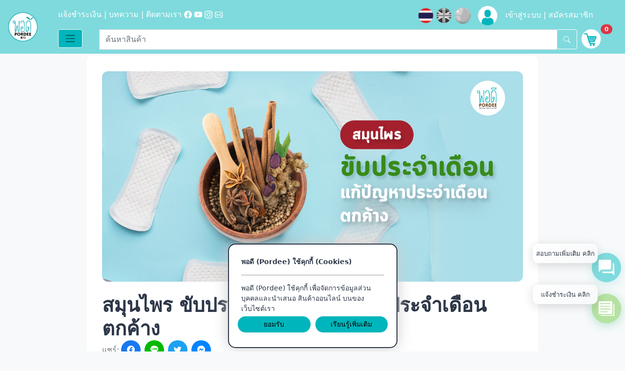

--- FILE ---
content_type: text/html; charset=UTF-8
request_url: https://www.pordee.com/blog-detail.php?id=114
body_size: 18212
content:
<!DOCTYPE html>
<html lang="th">

<head>
    <meta charset="UTF-8">
    <meta name="viewport" content="width=device-width, initial-scale=1.0">
    
    <!-- Preconnect for performance -->
    <link rel="preconnect" href="https://cdn.jsdelivr.net">
    <link rel="preconnect" href="https://apimain.pordee.com">
    
    

<link rel="stylesheet" href="css/style.css">
<meta name="theme-color" content="#ffffff" />


    <!-- meta keyword -->
        <title>หน้า สมุนไพร ขับประจำเดือน แก้ปัญหาประจำเดือนตกค้าง</title>
    <meta name="description" content="ปัญหาประจำเดือนตกค้าง เป็นอีกหนึ่ง ปัญหาเกี่ยวกับ ประจำเดือน สามารถเกิดขึ้นได้กับ ผู้หญิง โดยปัญหานี้ คุณผู้หญิง สามารถทาน สมุนไพร ขับประจำเดือน เพื่อช่วยให้อาการดีขึ้นได้">
    <meta name="keywords" content="สมุนไพร, พืชสมุนไพร, สรรพคุณ, ประจำเดือน, ขับประจำเดือน, สมุนไพร ขับประจำเดือน, ประจำเดือนตกค้าง, ประจำเดือนมาช้า, ประจำเดือนไม่ปกติ, ประจำเดือนมาไม่ปกติ, เมนส์ไม่มา, เมนส์ไม่ปกติ, เมนส์มาน้อย, เมนส์มาช้า, ยาสตรี, ยาขับประจำเดือน, สุขภาพ, รักษา, อาการ, บรรเทา">
    <meta property="og:image" content="https://pordee.com/assets/images/logo-pordee.webp" />
    <!-- Start OG & Twitter -->
    
    <meta property="og:title" content="สมุนไพร ขับประจำเดือน แก้ปัญหาประจำเดือนตกค้าง" />
    <meta property="og:description" content="ปัญหาประจำเดือนตกค้าง เป็นอีกหนึ่ง ปัญหาเกี่ยวกับ ประจำเดือน สามารถเกิดขึ้นได้กับ ผู้หญิง โดยปัญหานี้ คุณผู้หญิง สามารถทาน สมุนไพร ขับประจำเดือน เพื่อช่วยให้อาการดีขึ้นได้" />
    <meta property="og:type" content="website" />
    <meta property="og:url" content="https://www.pordee.com/blog-detail.php?id=114" />
    <meta name="twitter:card" content="summary" />
    <meta name="twitter:title" content="สมุนไพร ขับประจำเดือน แก้ปัญหาประจำเดือนตกค้าง" />
    <meta name="twitter:description" content="ปัญหาประจำเดือนตกค้าง เป็นอีกหนึ่ง ปัญหาเกี่ยวกับ ประจำเดือน สามารถเกิดขึ้นได้กับ ผู้หญิง โดยปัญหานี้ คุณผู้หญิง สามารถทาน สมุนไพร ขับประจำเดือน เพื่อช่วยให้อาการดีขึ้นได้" />
    <meta name="twitter:image" content="https://pordee.com/assets/images/logo-pordee.webp" />
    <meta name="format-detection" content="telephone=no">
    <link rel="canonical" href="https://www.pordee.com/blog-detail.php?id=114">
    <!-- End OG & Twitter -->
<meta charset="utf-8" />
<meta name="robots" content="all" />
<!-- <link rel="alternate" hreflang="x-default" href="https://pordee.com/"> -->
<link href="https://www.pordee.com/blog-detail.php?id=114" hreflang="th-TH" />
<meta name="viewport" content="width=device-width, initial-scale=1" />
<!-- <meta name="google-site-verification" content="A8Bx9HRDAS-TZc2BsjeU0DTJM3-nDhDkVccdwleNS_c" /> -->
<meta name="google-site-verification" content="slbADIGg5xEBlmpqcV5JMYY2z2LJcgaRTnpge0PwtBY" />

<link rel="icon" type="image/x-icon" href="https://pordee.com/favicon.ico" />

<link rel="stylesheet" href="https://cdn.jsdelivr.net/npm/bootstrap@5.0.2/dist/css/bootstrap.min.css">
<link rel="stylesheet" href="//cdn.jsdelivr.net/npm/sweetalert2@10/dist/sweetalert2.min.css" id="theme-styles">

<!-- <link rel="stylesheet" type="text/css" href="//cdn.jsdelivr.net/gh/kenwheeler/slick@1.8.1/slick/slick.css" /> -->
<!-- Add the slick-theme.css if you want default styling -->
<!-- <link rel="stylesheet" type="text/css" href="//cdn.jsdelivr.net/gh/kenwheeler/slick@1.8.1/slick/slick-theme.css" /> -->

<script type="application/ld+json">
    {
        "@context": "https://schema.org",
        "@type": "WebSite",
        "mainEntityOfPage": {
            "@type": "WebPage",
            "@id": "https://pordee.com/"
        },
        "publisher": {
            "@type": "Organization",
            "name": "pordee",
            "logo": {
                "@type": "ImageObject",
                "url": "https:\/\/pordee.com\/images\/logo.png"
            }
        },
        "datePublished": "2019-01-01",
        "dateModified": "2020-08-10"

    }
</script>    <link rel="stylesheet" href="https://cdn.jsdelivr.net/npm/bootstrap-icons@1.11.3/font/bootstrap-icons.min.css">
</head>

<style>
    :root {
        --primary-color: #7fdadd;
        --primary-dark: #5fc5c9;
        --primary-light: #e8f9fa;
        --text-dark: #2d3748;
        --text-muted: #718096;
        --border-color: #e2e8f0;
    }

    body {
        background: #f8f9fa;
        color: var(--text-dark);
    }

    .card {
        border: 1px solid var(--border-color);
        border-radius: 0.75rem;
        box-shadow: 0 1px 3px rgba(0, 0, 0, 0.05);
        background: white;
    }

    .blog-content {
        background: white;
        border-radius: 0.75rem;
        padding: 2rem;
        box-shadow: 0 1px 3px rgba(0, 0, 0, 0.05);
    }

    .product-image {
        border-radius: 0.75rem;
        object-fit: cover;
    }

    h1, h2, h3, h4 {
        color: var(--text-dark);
        font-weight: 600;
    }

    .custom-btn-tag {
        background: var(--primary-light);
        color: var(--primary-dark);
        border: 1px solid var(--primary-color);
        border-radius: 2rem;
        padding: 0.375rem 1rem;
        font-size: 0.875rem;
        font-weight: 500;
        transition: all 0.2s ease;
    }

    .custom-btn-tag:hover {
        background: var(--primary-color);
        color: white;
        transform: translateY(-2px);
        box-shadow: 0 4px 8px rgba(127, 218, 221, 0.3);
    }

    .share-btn {
        display: inline-flex;
        align-items: center;
        justify-content: center;
        width: 40px;
        height: 40px;
        border-radius: 50%;
        transition: all 0.2s ease;
        margin: 0 0.25rem;
        cursor: pointer;
    }

    .share-btn:hover {
        transform: translateY(-3px);
        box-shadow: 0 4px 12px rgba(0, 0, 0, 0.15);
    }

    .share-btn.facebook {
        background: #1877f2;
        color: white;
    }

    .share-btn.line {
        background: #00b900;
        color: white;
    }

    .share-btn.twitter {
        background: #1da1f2;
        color: white;
    }

    .share-btn.messenger {
        background: #0084ff;
        color: white;
    }

    .interesting-card {
        background: white;
        border-radius: 0.75rem;
        overflow: hidden;
        transition: all 0.2s ease;
        border: 1px solid var(--border-color);
        cursor: pointer;
        height: 100%;
    }

    .interesting-card:hover {
        box-shadow: 0 4px 12px rgba(0, 0, 0, 0.1);
        transform: translateY(-4px);
    }

    .interesting-card img {
        height: 200px;
        object-fit: cover;
    }

    hr {
        border-color: var(--border-color);
        opacity: 0.5;
    }

    .toc-wrapper {
        background: var(--primary-light);
        border-radius: 0.75rem;
        padding: 1.5rem;
        margin-bottom: 2rem;
        border: 1px solid var(--primary-color);
    }

    .toc-title {
        color: var(--primary-dark);
        font-size: 1.1rem;
        font-weight: 600;
        margin-bottom: 1rem;
        display: flex;
        align-items: center;
        gap: 0.5rem;
    }

    .toc-list {
        list-style: none;
        padding-left: 0;
        margin-bottom: 0;
    }

    .toc-item {
        margin-bottom: 0.5rem;
    }

    .toc-link {
        color: var(--text-dark);
        text-decoration: none;
        display: block;
        padding: 0.375rem 0.75rem;
        border-radius: 0.375rem;
        transition: all 0.2s ease;
        font-size: 0.95rem;
    }

    .toc-link:hover {
        background: white;
        color: var(--primary-dark);
        padding-left: 1rem;
    }

    .toc-link.active {
        background: var(--primary-color);
        color: white;
        font-weight: 500;
    }

    .toc-link.level-2 {
        padding-left: 0.75rem;
    }

    .toc-link.level-3 {
        padding-left: 1.5rem;
        font-size: 0.875rem;
    }

    .blog-content-body {
        scroll-margin-top: 100px;
    }

    .blog-content-body h2,
    .blog-content-body h3,
    .blog-content-body h4 {
        scroll-margin-top: 100px;
    }

    @media (max-width: 768px) {
        .blog-content {
            padding: 1rem;
        }

        .interesting-card img {
            height: 150px;
        }

        .toc-wrapper {
            padding: 1rem;
        }
    }
</style>

<!-- session_start(); -->
<nav class="navbar navbar-expand-lg navbar-light bg-light fixed-top" style=" background-color: #7fdadd !important;"><!-- z-index: 1061; -->
    <div class="row w-100 mx-0 align-items-center">
        <div class="col-md-1 pl-3 d-none d-md-block" style="z-index: 1">
            <a href="./" class="navbar-brand" style="width: 70px; display: block">
                <picture>
                    <source srcset="https://pordee.com/assets/images/PorDee-Logo-new-02.webp" type="image/webp" />
                    <source srcset="https://pordee.com/assets/images/PorDee-Logo-new-02.png" type="image/png" />
                    <img loading="lazy" class="image-logotop-left" src="https://pordee.com/assets/images/PorDee-Logo-new-02.webp" alt="logo-pordee" style="span" />
                </picture>
            </a>
        </div>
        <div class="col-11 d-none d-md-block">
            <div class="row align-items-center">
                <div class="col-md-5 col-lg-7">
                    <div class="d-inline-block">
                        <span> <a href="payment.php" style="text-decoration: none;">แจ้งชำระเงิน | </a></span>
                        <span>
                            <div class="d-inline" style="text-decoration: none; cursor: pointer;" onclick="clearTag()">บทความ | </div>
                        </span>
                        <a class="d-none" href="blog.php">บทความ</a>
                        <!-- <span>ติดตามเรา</span> -->
                        <span> ติดตามเรา</span>
                        <div class="d-inline" style="cursor:pointer;" onclick="gotoFacebook()">
                            <svg xmlns="http://www.w3.org/2000/svg" width="16" height="16" fill="currentColor" class="bi bi-facebook" viewBox="0 0 16 16">
                                <path d="M16 8.049c0-4.446-3.582-8.05-8-8.05C3.58 0-.002 3.603-.002 8.05c0 4.017 2.926 7.347 6.75 7.951v-5.625h-2.03V8.05H6.75V6.275c0-2.017 1.195-3.131 3.022-3.131.876 0 1.791.157 1.791.157v1.98h-1.009c-.993 0-1.303.621-1.303 1.258v1.51h2.218l-.354 2.326H9.25V16c3.824-.604 6.75-3.934 6.75-7.951z" />
                            </svg>
                        </div>
                        <a style="text-decoration: none;" style="cursor:pointer;" href="https://www.youtube.com/channel/UCJCY9ddtTfKf8T5MYWQBnJA">
                            <svg xmlns="http://www.w3.org/2000/svg" width="16" height="16" fill="currentColor" class="bi bi-youtube" viewBox="0 0 16 16">
                                <path d="M8.051 1.999h.089c.822.003 4.987.033 6.11.335a2.01 2.01 0 0 1 1.415 1.42c.101.38.172.883.22 1.402l.01.104.022.26.008.104c.065.914.073 1.77.074 1.957v.075c-.001.194-.01 1.108-.082 2.06l-.008.105-.009.104c-.05.572-.124 1.14-.235 1.558a2.007 2.007 0 0 1-1.415 1.42c-1.16.312-5.569.334-6.18.335h-.142c-.309 0-1.587-.006-2.927-.052l-.17-.006-.087-.004-.171-.007-.171-.007c-1.11-.049-2.167-.128-2.654-.26a2.007 2.007 0 0 1-1.415-1.419c-.111-.417-.185-.986-.235-1.558L.09 9.82l-.008-.104A31.4 31.4 0 0 1 0 7.68v-.123c.002-.215.01-.958.064-1.778l.007-.103.003-.052.008-.104.022-.26.01-.104c.048-.519.119-1.023.22-1.402a2.007 2.007 0 0 1 1.415-1.42c.487-.13 1.544-.21 2.654-.26l.17-.007.172-.006.086-.003.171-.007A99.788 99.788 0 0 1 7.858 2h.193zM6.4 5.209v4.818l4.157-2.408L6.4 5.209z" />
                            </svg>
                        </a>
                        <a style="text-decoration: none;" style="cursor:pointer;" href="https://www.instagram.com/pordee_product/">
                            <svg xmlns="http://www.w3.org/2000/svg" width="16" height="16" fill="currentColor" class="bi bi-instagram" viewBox="0 0 16 16">
                                <path d="M8 0C5.829 0 5.556.01 4.703.048 3.85.088 3.269.222 2.76.42a3.917 3.917 0 0 0-1.417.923A3.927 3.927 0 0 0 .42 2.76C.222 3.268.087 3.85.048 4.7.01 5.555 0 5.827 0 8.001c0 2.172.01 2.444.048 3.297.04.852.174 1.433.372 1.942.205.526.478.972.923 1.417.444.445.89.719 1.416.923.51.198 1.09.333 1.942.372C5.555 15.99 5.827 16 8 16s2.444-.01 3.298-.048c.851-.04 1.434-.174 1.943-.372a3.916 3.916 0 0 0 1.416-.923c.445-.445.718-.891.923-1.417.197-.509.332-1.09.372-1.942C15.99 10.445 16 10.173 16 8s-.01-2.445-.048-3.299c-.04-.851-.175-1.433-.372-1.941a3.926 3.926 0 0 0-.923-1.417A3.911 3.911 0 0 0 13.24.42c-.51-.198-1.092-.333-1.943-.372C10.443.01 10.172 0 7.998 0h.003zm-.717 1.442h.718c2.136 0 2.389.007 3.232.046.78.035 1.204.166 1.486.275.373.145.64.319.92.599.28.28.453.546.598.92.11.281.24.705.275 1.485.039.843.047 1.096.047 3.231s-.008 2.389-.047 3.232c-.035.78-.166 1.203-.275 1.485a2.47 2.47 0 0 1-.599.919c-.28.28-.546.453-.92.598-.28.11-.704.24-1.485.276-.843.038-1.096.047-3.232.047s-2.39-.009-3.233-.047c-.78-.036-1.203-.166-1.485-.276a2.478 2.478 0 0 1-.92-.598 2.48 2.48 0 0 1-.6-.92c-.109-.281-.24-.705-.275-1.485-.038-.843-.046-1.096-.046-3.233 0-2.136.008-2.388.046-3.231.036-.78.166-1.204.276-1.486.145-.373.319-.64.599-.92.28-.28.546-.453.92-.598.282-.11.705-.24 1.485-.276.738-.034 1.024-.044 2.515-.045v.002zm4.988 1.328a.96.96 0 1 0 0 1.92.96.96 0 0 0 0-1.92zm-4.27 1.122a4.109 4.109 0 1 0 0 8.217 4.109 4.109 0 0 0 0-8.217zm0 1.441a2.667 2.667 0 1 1 0 5.334 2.667 2.667 0 0 1 0-5.334z" />
                            </svg>
                        </a>
                        <a style="text-decoration: none;" href="mailto:pordee_callcenter@hotmail.com">
                            <svg xmlns="http://www.w3.org/2000/svg" width="16" height="16" fill="currentColor" class="bi bi-envelope" viewBox="0 0 16 16">
                                <path d="M0 4a2 2 0 0 1 2-2h12a2 2 0 0 1 2 2v8a2 2 0 0 1-2 2H2a2 2 0 0 1-2-2V4zm2-1a1 1 0 0 0-1 1v.217l7 4.2 7-4.2V4a1 1 0 0 0-1-1H2zm13 2.383-4.758 2.855L15 11.114v-5.73zm-.034 6.878L9.271 8.82 8 9.583 6.728 8.82l-5.694 3.44A1 1 0 0 0 2 13h12a1 1 0 0 0 .966-.739zM1 11.114l4.758-2.876L1 5.383v5.73z" />
                            </svg>
                        </a>
                    </div>
                </div>
                <div class="col-md-7 col-lg-5 text-center mt-1">
                    <span style="cursor: pointer" class="disabled" onclick="changeLanguage('th')">
                        <picture>
                            <source srcset="https://pordee.com/assets/images/thai_color.webp" type="image/webp" />
                            <source srcset="https://pordee.com/assets/images/thai_color.png" type="image/png" />
                            <img loading="lazy" height="32" src="https://pordee.com/assets/images/thai_color.webp" alt="thai_color" />
                        </picture>
                    </span>
                    <span style="cursor: pointer" onclick="changeLanguage('en')">
                        <picture>
                            <source srcset="https://pordee.com/assets/images/english_bw.webp" type="image/webp" />
                            <source srcset="https://pordee.com/assets/images/english_bw.png" type="image/png" />
                            <img loading="lazy" height="32" src="https://pordee.com/assets/images/english_bw.webp" alt="english_bw" />
                        </picture>
                    </span>
                    <span style="cursor: pointer">
                        <!-- <span style="cursor: pointer" onclick="changeLanguage('ch')"> -->
                        <picture>
                            <source srcset="https://pordee.com/assets/images/chinese_bw.webp" type="image/webp" />
                            <source srcset="https://pordee.com/assets/images/chinese_bw.png" type="image/png" />
                            <img loading="lazy" height="35" src="https://pordee.com/assets/images/chinese_bw.webp" alt="chinese_bw" />
                        </picture>
                    </span>
                    <span>
                        <picture>
                            <source srcset="https://pordee.com/assets/images/login.webp" type="image/webp" />
                            <source srcset="https://pordee.com/assets/images/login.png" type="image/png" />
                            <img loading="lazy" style="width: 60px" src="https://pordee.com/assets/images/login.webp" alt="login" />
                        </picture>
                    </span>

                                                                <span> <a href="login.php" style="text-decoration: none;">เข้าสู่ระบบ | </a></span>
                        <span> <a href="registor.php" style="text-decoration: none;">สมัครสมาชิก </a></span>
                                    </div>
                <div class="col-md-12 mt-2">
                    <div class="row">
                        <div class="col-1 pe-0">
                            <button class="btn btn-light " style="background-color: #00b6bc;" type="button" id="dropdownMenuButton1" data-bs-toggle="dropdown" aria-expanded="false"><span class="navbar-toggler-icon"> </span></button>
                            <ul id="data_Main_Categories" class="dropdown-menu dropdown-menu-custom" aria-labelledby="dropdownMenuButton1">

                            </ul>
                        </div>
                        <div class="col-10 px-0">
                            <div class="input-group col-8 text-center pr-0 pl-0">
                                <label for="example-search-input" aria-label="search"></label>
                                <input class="form-control py-2 text-dark" type="search" id="example-search-input" placeholder="ค้นหาสินค้า" />
                                <span class="input-group-append" style="height: 38px">
                                    <button class="btn btn-ligh" type="button" style="border-color: white; color: white; height:41px;" onclick="searchProduct('example-search-input')" aria-label="search">
                                        <svg xmlns="http://www.w3.org/2000/svg" width="16" height="14" fill="currentColor" class="bi bi-search" viewBox="0 0 16 16">
                                            <path d="M11.742 10.344a6.5 6.5 0 1 0-1.397 1.398h-.001c.03.04.062.078.098.115l3.85 3.85a1 1 0 0 0 1.415-1.414l-3.85-3.85a1.007 1.007 0 0 0-.115-.1zM12 6.5a5.5 5.5 0 1 1-11 0 5.5 5.5 0 0 1 11 0z" />
                                        </svg>
                                    </button>
                                </span>
                            </div>
                        </div>
                        <div class="col-1 ps-0">
                            <a href="cart.php">
                                <span type="button" class="position-relative">
                                    <picture>
                                        <source srcset="https://pordee.com/assets/images/cart.webp" type="image/webp" />
                                        <source srcset="https://pordee.com/assets/images/cart.png" type="image/png" />
                                        <img loading="lazy" style="width: 60px; height: 40px;" src="https://pordee.com/assets/images/cart.webp" alt="cart" />
                                    </picture>
                                    <span id="cart_count" class="position-absolute top-0 start-100 translate-middle badge rounded-pill bg-danger">
                                        0                                        <span class="visually-hidden">unread messages</span>
                                    </span>
                                </span>
                            </a>
                        </div>
                    </div>
                </div>
            </div>
        </div>
        <div class="col-12 d-md-none d-block mb-2">
            <div class="d-inline-block">
                <span> <a href="payment.php" style="text-decoration: none;">แจ้งชำระเงิน | </a></span>
                <span>
                    <div class="d-inline" style="text-decoration: none; cursor: pointer;" onclick="clearTag()">บทความ | </div>
                </span>
                <a class="d-none" href="blog.php">บทความ</a>
                <!-- <span>ติดตามเรา</span> -->
                <span> ติดตามเรา</span>
                <div class="d-inline" style="cursor:pointer;" onclick="gotoFacebook()">
                    <svg xmlns="http://www.w3.org/2000/svg" width="16" height="16" fill="currentColor" class="bi bi-facebook" viewBox="0 0 16 16">
                        <path d="M16 8.049c0-4.446-3.582-8.05-8-8.05C3.58 0-.002 3.603-.002 8.05c0 4.017 2.926 7.347 6.75 7.951v-5.625h-2.03V8.05H6.75V6.275c0-2.017 1.195-3.131 3.022-3.131.876 0 1.791.157 1.791.157v1.98h-1.009c-.993 0-1.303.621-1.303 1.258v1.51h2.218l-.354 2.326H9.25V16c3.824-.604 6.75-3.934 6.75-7.951z" />
                    </svg>
                </div>
                <a style="text-decoration: none;" style="cursor:pointer;" href="https://www.youtube.com/channel/UCJCY9ddtTfKf8T5MYWQBnJA">
                    <svg xmlns="http://www.w3.org/2000/svg" width="16" height="16" fill="currentColor" class="bi bi-youtube" viewBox="0 0 16 16">
                        <path d="M8.051 1.999h.089c.822.003 4.987.033 6.11.335a2.01 2.01 0 0 1 1.415 1.42c.101.38.172.883.22 1.402l.01.104.022.26.008.104c.065.914.073 1.77.074 1.957v.075c-.001.194-.01 1.108-.082 2.06l-.008.105-.009.104c-.05.572-.124 1.14-.235 1.558a2.007 2.007 0 0 1-1.415 1.42c-1.16.312-5.569.334-6.18.335h-.142c-.309 0-1.587-.006-2.927-.052l-.17-.006-.087-.004-.171-.007-.171-.007c-1.11-.049-2.167-.128-2.654-.26a2.007 2.007 0 0 1-1.415-1.419c-.111-.417-.185-.986-.235-1.558L.09 9.82l-.008-.104A31.4 31.4 0 0 1 0 7.68v-.123c.002-.215.01-.958.064-1.778l.007-.103.003-.052.008-.104.022-.26.01-.104c.048-.519.119-1.023.22-1.402a2.007 2.007 0 0 1 1.415-1.42c.487-.13 1.544-.21 2.654-.26l.17-.007.172-.006.086-.003.171-.007A99.788 99.788 0 0 1 7.858 2h.193zM6.4 5.209v4.818l4.157-2.408L6.4 5.209z" />
                    </svg>
                </a>
                <a style="text-decoration: none;" style="cursor:pointer;" href="https://www.instagram.com/pordee_product/">
                    <svg xmlns="http://www.w3.org/2000/svg" width="16" height="16" fill="currentColor" class="bi bi-instagram" viewBox="0 0 16 16">
                        <path d="M8 0C5.829 0 5.556.01 4.703.048 3.85.088 3.269.222 2.76.42a3.917 3.917 0 0 0-1.417.923A3.927 3.927 0 0 0 .42 2.76C.222 3.268.087 3.85.048 4.7.01 5.555 0 5.827 0 8.001c0 2.172.01 2.444.048 3.297.04.852.174 1.433.372 1.942.205.526.478.972.923 1.417.444.445.89.719 1.416.923.51.198 1.09.333 1.942.372C5.555 15.99 5.827 16 8 16s2.444-.01 3.298-.048c.851-.04 1.434-.174 1.943-.372a3.916 3.916 0 0 0 1.416-.923c.445-.445.718-.891.923-1.417.197-.509.332-1.09.372-1.942C15.99 10.445 16 10.173 16 8s-.01-2.445-.048-3.299c-.04-.851-.175-1.433-.372-1.941a3.926 3.926 0 0 0-.923-1.417A3.911 3.911 0 0 0 13.24.42c-.51-.198-1.092-.333-1.943-.372C10.443.01 10.172 0 7.998 0h.003zm-.717 1.442h.718c2.136 0 2.389.007 3.232.046.78.035 1.204.166 1.486.275.373.145.64.319.92.599.28.28.453.546.598.92.11.281.24.705.275 1.485.039.843.047 1.096.047 3.231s-.008 2.389-.047 3.232c-.035.78-.166 1.203-.275 1.485a2.47 2.47 0 0 1-.599.919c-.28.28-.546.453-.92.598-.28.11-.704.24-1.485.276-.843.038-1.096.047-3.232.047s-2.39-.009-3.233-.047c-.78-.036-1.203-.166-1.485-.276a2.478 2.478 0 0 1-.92-.598 2.48 2.48 0 0 1-.6-.92c-.109-.281-.24-.705-.275-1.485-.038-.843-.046-1.096-.046-3.233 0-2.136.008-2.388.046-3.231.036-.78.166-1.204.276-1.486.145-.373.319-.64.599-.92.28-.28.546-.453.92-.598.282-.11.705-.24 1.485-.276.738-.034 1.024-.044 2.515-.045v.002zm4.988 1.328a.96.96 0 1 0 0 1.92.96.96 0 0 0 0-1.92zm-4.27 1.122a4.109 4.109 0 1 0 0 8.217 4.109 4.109 0 0 0 0-8.217zm0 1.441a2.667 2.667 0 1 1 0 5.334 2.667 2.667 0 0 1 0-5.334z" />
                    </svg>
                </a>
                <a style="text-decoration: none;" href="mailto:pordee_callcenter@hotmail.com">
                    <svg xmlns="http://www.w3.org/2000/svg" width="16" height="16" fill="currentColor" class="bi bi-envelope" viewBox="0 0 16 16">
                        <path d="M0 4a2 2 0 0 1 2-2h12a2 2 0 0 1 2 2v8a2 2 0 0 1-2 2H2a2 2 0 0 1-2-2V4zm2-1a1 1 0 0 0-1 1v.217l7 4.2 7-4.2V4a1 1 0 0 0-1-1H2zm13 2.383-4.758 2.855L15 11.114v-5.73zm-.034 6.878L9.271 8.82 8 9.583 6.728 8.82l-5.694 3.44A1 1 0 0 0 2 13h12a1 1 0 0 0 .966-.739zM1 11.114l4.758-2.876L1 5.383v5.73z" />
                    </svg>
                </a>
            </div>
        </div>
        <div class="col-2 d-md-none d-block">
            <button class="btn btn-light " style="background-color: #00b6bc;" type="button" id="dropdownMenuButton2" data-bs-toggle="dropdown" aria-expanded="false" aria-label="dropdown-menu"><span class="navbar-toggler-icon"> </span></button>
            <ul id="data_Main_Categories_m" class="dropdown-menu dropdown-menu-custom" aria-labelledby="dropdownMenuButton2">
            </ul>
        </div>
        <div class="col-10 ">
            <div class="input-group text-center pr-0 pl-0 d-md-none">
                <label for="example-search-input_m" aria-label="search"></label>
                <input class="form-control py-2 text-dark" type="search" id="example-search-input_m" placeholder="ค้นหาสินค้า" />
                <span class="input-group-append" style="height: 38px">
                    <button class="btn btn-ligh" type="button" style="border-color: white; color: white; height:41px;" onclick="searchProduct('example-search-input_m')" aria-label="search">
                        <svg xmlns="http://www.w3.org/2000/svg" width="16" height="14" fill="currentColor" class="bi bi-search" viewBox="0 0 16 16">
                            <path d="M11.742 10.344a6.5 6.5 0 1 0-1.397 1.398h-.001c.03.04.062.078.098.115l3.85 3.85a1 1 0 0 0 1.415-1.414l-3.85-3.85a1.007 1.007 0 0 0-.115-.1zM12 6.5a5.5 5.5 0 1 1-11 0 5.5 5.5 0 0 1 11 0z" />
                        </svg>
                    </button>
                </span>
            </div>
        </div>
        <div class="col-2 d-md-none d-block">

        </div>
    </div>
</nav>

<script>
    document.getElementById("example-search-input").addEventListener("keyup", function(event) {
        if (event.keyCode === 13) {
            searchProduct('example-search-input');
        }
    });

    document.getElementById("example-search-input_m").addEventListener("keyup", function(event) {
        if (event.keyCode === 13) {
            searchProduct('example-search-input_m');
        }
    });

    function getMainSubCategories() {
        const lang = 'th'
        // console.log('lang' , lang)
        var requestOptions = {
            method: 'GET',
            redirect: 'follow'
        };
        fetch(`php/get-all-main-cat.php?lang=${lang}`, requestOptions)
            .then(response => response.text())
            .then(result => {
                // console.log("obj", JSON.parse(result));
                const data = JSON.parse(result).main
                // console.log(data)
                renderMainSubCategories(data)
            }).catch(error => console.log('error', error));
    }

    function renderMainSubCategories(data) {
        const type_search = 'categories'
        data.map((item, i) => {
            const target = document.querySelector('#data_Main_Categories');
            const target_m = document.querySelector('#data_Main_Categories_m');

            let html = `
                
                <a href="search.php?type=${type_search}&search=${item.main_name}" class="dropdown-item text-dark" style="font-weight:bold;"><img src="https://apimain.pordee.com/public/images/${item.image_icon}" width="25px"/>${item.main_name} </a>
                <div id="data_Sub_Categories${i}">
          `
            let html_m = `
                <a href="search.php?type=${type_search}&search=${item.main_name}" class="dropdown-item text-dark" style="font-weight:bold;"><img src="https://apimain.pordee.com/public/images/${item.image_icon}" width="25px"/>${item.main_name}</a>
                <div id="data_Sub_Categories_m${i}">
          `
            let div = document.createElement('li');
            div.innerHTML = html;
            target.appendChild(div);

            let div_m = document.createElement('li');
            div_m.innerHTML = html_m;
            target_m.appendChild(div_m);

            item.sub.map((item2, i2) => {
                const target2 = document.querySelector(`#data_Sub_Categories${i}`);
                const target2_m = document.querySelector(`#data_Sub_Categories_m${i}`);
                let html2 = `
                <a href="search.php?type=${type_search}&search=${item2.sub_name}"  class="dropdown-item text-dark ps-4"><img src="https://apimain.pordee.com/public/images/${item2.image_icon}" width="25px"/>${item2.sub_name}</a>
                <div class="sub-insub" style="padding-left: 20px;" id="data_Sub_2_Categories${item2.sub_id}">
          `
                let html2_m = `
                <a href="search.php?type=${type_search}&search=${item2.sub_name}"  class="dropdown-item text-dark ps-4"><img src="https://apimain.pordee.com/public/images/${item2.image_icon}" width="25px"/>${item2.sub_name}</a>
                <div class="sub-insub" style="padding-left: 20px;" id="data_Sub_2_Categories_m${item2.sub_id}">
          `
                let div2 = document.createElement('li');
                div2.innerHTML = html2;
                target2.appendChild(div2);

                let div2_m = document.createElement('li');
                div2_m.innerHTML = html2_m;
                target2_m.appendChild(div2_m);

                genSubInSubmenu(item2.sub_id, item2.sub_in_sub, type_search, i2 + 1);
            })
        })
    }
    getMainSubCategories()

    function genSubInSubmenu(e, items, type_search, sub) {
        if (items.length == 0) return;
        items.map((item, i) => {
            // console.log(e);
            const target = document.querySelector(`#data_Sub_2_Categories${e}`);
            const target_m = document.querySelector(`#data_Sub_2_Categories_m${e}`);
            let html2 = `
            <a href="search.php?type=${type_search}&search=${item.sub_name}"  class="dropdown-item text-dark ps-4">${sub +'.'+ (i + 1)} ${item.sub_name}</a>
      `
            let html2_m = `
            <a href="search.php?type=${type_search}&search=${item.sub_name}"  class="dropdown-item text-dark ps-4">${sub +'.'+ (i + 1)} ${item.sub_name}</a>
      `
            let div2 = document.createElement('li');
            div2.innerHTML = html2;
            target.appendChild(div2);

            let div2_m = document.createElement('li');
            div2_m.innerHTML = html2_m;
            target_m.appendChild(div2_m);
        })
    }
</script>
<div class="margin-navbar"></div>
<div class="container my-4">
    <div class="row">
        <div class="col-12 col-lg-10 offset-lg-1">
    
        
        <div class="blog-content">
            <img class="product-image w-100 mb-4" style="min-height:300px; max-height:500px;" loading="lazy" src="https://apimain.pordee.com/images/1646993127.jpg" alt="สมุนไพร ขับประจำเดือน แก้ปัญหาประจำเดือนตกค้าง" />
            
            <div class="d-flex justify-content-between align-items-center mb-3 flex-wrap">
                <h1 class="mb-0" style="font-weight: bold">สมุนไพร ขับประจำเดือน แก้ปัญหาประจำเดือนตกค้าง</h1>
                <div class="d-flex align-items-center gap-2 mt-2 mt-md-0">
                    <span class="text-muted">แชร์: </span>
                    <div class="share-btn facebook" onclick="gotoFacebook()">
                        <i class="bi bi-facebook"></i>
                    </div>
                    <div class="share-btn line" onclick="gotoline()">
                        <i class="bi bi-line"></i>
                    </div>
                    <div class="share-btn twitter">
                        <i class="bi bi-twitter"></i>
                    </div>
                    <div class="share-btn messenger">
                        <i class="bi bi-messenger"></i>
                    </div>
                </div>
            </div>
            <hr />
            
            <!-- Table of Contents -->
            <div id="toc-container"></div>
            
            <div class="blog-content-body"><p><span style="font-size:16pt"><span style="font-family:&quot;Cordia New&quot;,sans-serif">ปัญหาประจำเดือนตกค้าง เป็นอีกหนึ่ง ปัญหาเกี่ยวกับ ประจำเดือน สามารถเกิดขึ้นได้กับ ผู้หญิง โดยปัญหานี้ คุณผู้หญิง สามารถทาน สมุนไพร ขับประจำเดือน เพื่อช่วยให้อาการดีขึ้นได้</span></span></p>

<p>&nbsp;</p>

<p><span style="font-size:16pt"><span style="font-family:&quot;Cordia New&quot;,sans-serif">หากพูดถึง ปัญหาที่สร้างความลำบากกาย ลำบากใจให้กับผู้หญิง เป็นอันดับต้น ๆ หนึ่งในนั้น ต้องมีปัญหาเกี่ยวกับ &quot;ประจำเดือน&quot; เป็นอย่างแน่นอน และเป็นปัญหาที่เกิดขึ้นได้ หลากหลายรูปแบบ เช่น ประจำเดือนขาด ประจำเดือนมามาก ประจำเดือนมาไม่สม่ำเสมอ ประจำเดือนตกค้าง เป็นต้น ในบางปัญหา ผู้หญิงสามารถเลือกทาน ยาขับประจำเดือน หรือที่เรียกว่า &quot;ยาสตรี&quot; เพื่อช่วยการมาของประจำเดือนได้ </span></span></p>

<p>&nbsp;</p>

<p><span style="font-size:16pt"><span style="font-family:&quot;Cordia New&quot;,sans-serif">ทั้งนี้ การรับประทาน ยาสตรี อย่างต่อเนื่อง เป็นประจำ สามารถเพิ่มโอกาส ความเสี่ยงต่อการเป็น โรคมะเร็งเต้านม มะเร็งรังไข่ และส่งผลทำให้ ตับทำงานหนักขึ้นได้ ซึ่งหากคุณผู้หญิง ต้องการแก้ปัญหา เกี่ยวกับ ประจำเดือน แต่ไม่อยากใช้ ยาสตรี ก็สามารถ เลือกใช้ สมุนไพร ที่มีสรรพคุณ ขับประจำเดือนได้ ดังต่อไปนี้</span></span></p>

<p>&nbsp;</p>

<p><span style="font-size:16pt"><span style="font-family:&quot;Cordia New&quot;,sans-serif"><strong>ว่านชักมดลูก</strong></span></span></p>

<p>&nbsp;</p>

<p><span style="font-size:16pt"><span style="font-family:&quot;Cordia New&quot;,sans-serif">หากพูดถึง สมุนไพรที่ใช้ในการขับประจำเลือด บำรุงเลือดสตรี ก็คงต้องมีชื่อของ ว่านชักมดลูก เป็นอันดับแรกอย่างแน่นอน เพราะสมุนไพรชนิดนี้ ถูกใช้เป็นส่วนผสมหลักของ ยาสตรี นั่นเอง </span></span></p>

<p>&nbsp;</p>

<p><span style="font-size:16pt"><span style="font-family:&quot;Cordia New&quot;,sans-serif">โดยหากใครที่ใช้ต้องการ ว่านชักมดลูก แบบเพียว ๆ ด้วยตนเอง ก็สามารถนำเหง้าของว่านชนิดนี้ มาต้มกับน้ำดื่มทานได้ หลังจากต้มเสร็จ ให้นำว่านออก ดื่มแต่ส่วนน้ำเท่านั้น จะช่วยเรื่อง ขับประจำเดือน แก้ปวดมดลูก ขับลม ขับน้ำคาวปลาได้</span></span></p>

<p>&nbsp;</p>

<p><span style="font-size:16pt"><span style="font-family:&quot;Cordia New&quot;,sans-serif"><strong>แก้ว</strong></span></span></p>

<p>&nbsp;</p>

<p><span style="font-size:16pt"><span style="font-family:&quot;Cordia New&quot;,sans-serif">ต้นแก้ว ไม้พุ่มยืนต้น ที่มีดอกสีขาว สามารถนำมาใช้เป็น สมุนไพรขับประจำเดือนได้ ในส่วนของ ราก โดยให้ใช้รากแห้ง ประมาณ 1-15 กรัม ต้มกับน้ำ 2 ถ้วย ใช้ดื่มหลังอาหาร เช้า และเย็น</span></span></p>

<p>&nbsp;</p>

<p><span style="font-size:16pt"><span style="font-family:&quot;Cordia New&quot;,sans-serif"><strong>คัดเค้า </strong></span></span></p>

<p>&nbsp;</p>

<p><span style="font-size:16pt"><span style="font-family:&quot;Cordia New&quot;,sans-serif">ต้นไม้ ที่มีดอกสีขาว และกลิ่นหอม เหมือนกับ ต้นแก้ว ที่สามารถใช้ในการ ขับประจำเดือน ได้เช่นกัน โดยจะใช้ ส่วนของผล 1 กำมือ ล้างนำให้สะอาด แล้วต้มกับน้ำ 1 ถ้วย รับประทานวันละ 2 ครั้ง เช้าเย็น ช่วยขับประจำเดือนตกค้างได้</span></span></p>

<p>&nbsp;</p>

<p><span style="font-size:16pt"><span style="font-family:&quot;Cordia New&quot;,sans-serif"><strong>กระบือเจ็ดตัว</strong></span></span></p>

<p>&nbsp;</p>

<p><span style="font-size:16pt"><span style="font-family:&quot;Cordia New&quot;,sans-serif">พืชไม้พุ่มขนาดเล็ก แตกกิ่งก้าน เป็นจำนวนมาก ในแต่ละภาคมีชื่อเรียกต่างกันไป ในภาคเหนือ เรียก บัวลา ในภาคกลางเรียก ลิ้นกระบือ หรือกำลังกระบือ ส่วนภาคใต้ เรียกว่า ใบท้องแดง </span></span></p>

<p>&nbsp;</p>

<p><span style="font-size:16pt"><span style="font-family:&quot;Cordia New&quot;,sans-serif">ในการใช้ สำหรับ ประจำเดือน ให้ใช้ใบสด 10-15 ใบตำให้ละเอียด เติมเหล้าโรงเล็กน้อน แล้วคั้นเอาน้ำมาดื่มทีละน้อย วันละ 2 ครั้งเช้าเย็น จะช่วยขับเลือดเน่าเสีย ขับน้ำคาวปลาได้</span></span></p>

<p>&nbsp;</p>

<p><span style="font-size:16pt"><span style="font-family:&quot;Cordia New&quot;,sans-serif"><strong>ฝาง </strong></span></span></p>

<p>&nbsp;</p>

<p><span style="font-size:16pt"><span style="font-family:&quot;Cordia New&quot;,sans-serif">ไม้ยืนต้น ขนาดเล็ก ที่ส่วนของ แก่น สามารถนำมาใช้ บำรุงเลือด และขับประจำเดือน ให้กับหญิงสาวได้ โดยการใช้ ให้นำแก่นของฝาง 5-8 ชิ้น มาต้มกับ น้ำ 2 ถ้วย เติมเนื้อมะขามที่ติดรกอยู่ 4-5 ฝัก เคี่ยวไปเรื่อย ๆ ให้เหลือน้ำ ประมาณ 1 ถ้วย แบ่งทาน เช้าและเย็น</span></span></p>

<p>&nbsp;</p>

<p><span style="font-size:16pt"><span style="font-family:&quot;Cordia New&quot;,sans-serif">สมุนไพรเหล่านี้ ถือเป็นอีกหนึ่ง ทางเลือก สำหรับ หญิงสาว ที่มีประจำเดือนมาไม่ปกติ หรือหญิงสาวที่มี ประจำเดือนตกค้าง ที่ต้องขับประจำเดือนออกมาให้ได้ตามปกติ ที่สามารถเลือกใช้แทน ยาขับประจำเดือน แบบทั่วไปได้</span></span></p>

<p>&nbsp;</p>

<p>&nbsp;</p>

<p><span style="font-size:16pt"><span style="font-family:&quot;Cordia New&quot;,sans-serif">อ่านบทความเพิ่มเติม</span></span></p>

<h2><span style="font-size:16pt"><span style="font-family:&quot;Cordia New&quot;,sans-serif"><a href="https://pordee.com/blog-detail.php?id=112" style="color:#0563c1; text-decoration:underline">ฟ้าทะลายโจร ช่วย แก้อาการท้องเสีย ได้จริงหรือไม่ ?</a></span></span></h2>

<h2><span style="font-size:16pt"><span style="font-family:&quot;Cordia New&quot;,sans-serif"><a href="https://pordee.com/blog-detail.php?id=111" style="color:#0563c1; text-decoration:underline">เครื่องดื่มเพื่อสุขภาพ น้ำกระชายผสมขิง</a></span></span></h2></div>
            <hr />
                            <div class="mb-3">
                    <p class="mb-2"><b><i class="bi bi-tags" style="color: var(--primary-color);"></i> แท็ก : </b></p>
                    <div class="d-flex flex-wrap gap-2">
                                                    <button class="btn custom-btn-tag" onclick="gotoblog('สมุนไพร')">สมุนไพร</button>
                                                    <button class="btn custom-btn-tag" onclick="gotoblog('พืชสมุนไพร')">พืชสมุนไพร</button>
                                                    <button class="btn custom-btn-tag" onclick="gotoblog('สรรพคุณ')">สรรพคุณ</button>
                                                    <button class="btn custom-btn-tag" onclick="gotoblog('ประจำเดือน')">ประจำเดือน</button>
                                                    <button class="btn custom-btn-tag" onclick="gotoblog('ขับประจำเดือน')">ขับประจำเดือน</button>
                                                    <button class="btn custom-btn-tag" onclick="gotoblog('สมุนไพร ขับประจำเดือน')">สมุนไพร ขับประจำเดือน</button>
                                                    <button class="btn custom-btn-tag" onclick="gotoblog('ประจำเดือนตกค้าง')">ประจำเดือนตกค้าง</button>
                                                    <button class="btn custom-btn-tag" onclick="gotoblog('ประจำเดือนมาช้า')">ประจำเดือนมาช้า</button>
                                                    <button class="btn custom-btn-tag" onclick="gotoblog('ประจำเดือนไม่ปกติ')">ประจำเดือนไม่ปกติ</button>
                                                    <button class="btn custom-btn-tag" onclick="gotoblog('ประจำเดือนมาไม่ปกติ')">ประจำเดือนมาไม่ปกติ</button>
                                                    <button class="btn custom-btn-tag" onclick="gotoblog('เมนส์ไม่มา')">เมนส์ไม่มา</button>
                                                    <button class="btn custom-btn-tag" onclick="gotoblog('เมนส์ไม่ปกติ')">เมนส์ไม่ปกติ</button>
                                                    <button class="btn custom-btn-tag" onclick="gotoblog('เมนส์มาน้อย')">เมนส์มาน้อย</button>
                                                    <button class="btn custom-btn-tag" onclick="gotoblog('เมนส์มาช้า')">เมนส์มาช้า</button>
                                                    <button class="btn custom-btn-tag" onclick="gotoblog('ยาสตรี')">ยาสตรี</button>
                                                    <button class="btn custom-btn-tag" onclick="gotoblog('ยาขับประจำเดือน')">ยาขับประจำเดือน</button>
                                                    <button class="btn custom-btn-tag" onclick="gotoblog('สุขภาพ')">สุขภาพ</button>
                                                    <button class="btn custom-btn-tag" onclick="gotoblog('รักษา')">รักษา</button>
                                                    <button class="btn custom-btn-tag" onclick="gotoblog('อาการ')">อาการ</button>
                                                    <button class="btn custom-btn-tag" onclick="gotoblog('บรรเทา')">บรรเทา</button>
                                            </div>
                </div>
                <hr />
                            <div class="mb-3">
                    <h4 class="d-flex align-items-center gap-2">
                        <i class="bi bi-newspaper" style="color: var(--primary-color);"></i>
                        บทความที่น่าสนใจ                    </h4>
                </div>
                <div class="row" id="interesting_blog">
                </div>
            </div>
        </div>
    </div>
</div>

<nav class="navbar navbar-expand-lg navbar-light bg-light fixed-bottom d-md-none d-block" style="z-index: 1061;">
    <div class="container-fluid text-center">
        <div class="row">
            <div class="col-12">
                <a href="https://line.me/R/ti/p/%40oyo1762m">
                    <img loading="lazy" src="https://pordee.com/assets/images/add_friend03.webp" style="width: 100% !important; height: auto !important;" alt="line" />
                </a>
            </div>
            <div class="col-2 mt-1">
                <a class="footer-navber-a" href="https://pordee.com/" role="button">
                    <picture>
                        <source type="image/webp" srcset="https://alkalinewaterdrink.com/images/icon_home2.webp">
                        <img loading="lazy" src="https://alkalinewaterdrink.com/images/icon_home2.png" alt="logo_navbar-mobile" width="20" height="20">
                    </picture>
                    <p class="text-nav-bottom mt-1">หน้าหลัก</p>
                </a>
            </div>
            <div class="col-2 mt-1">
                <a class="footer-navber-a" href="https://pordee.com/payment.php" role="button">
                    <picture>
                        <source type="image/webp" srcset="https://alkalinewaterdrink.com/images/icon_pay2.webp">
                        <img loading="lazy" src="https://alkalinewaterdrink.com/images/icon_pay2.png" alt="logo_navbar-mobile" width="20" height="20">
                    </picture>
                    <p class="text-nav-bottom mt-1">ชำระเงิน</p>
                </a>
            </div>
            <div class="col-2 mt-1">
                <a class="footer-navber-a" href="https://pordee.com/login.php" role="button">
                    <picture>
                        <source type="image/webp" srcset="https://alkalinewaterdrink.com/images/icon_prof2.webp">
                        <img loading="lazy" src="https://alkalinewaterdrink.com/images/icon_prof2.png" alt="logo_navbar-mobile" width="20" height="20">
                    </picture>
                    <p class="text-nav-bottom mt-1">ฉัน</p>
                </a>
            </div>
            <div class="col-2 mt-1">
                <a class="footer-navber-a" href="https://pordee.com/search.php?type=product&search=" role="button">
                    <picture>
                        <source type="image/webp" srcset="https://alkalinewaterdrink.com/images/icon_sear2.webp">
                        <img loading="lazy" src="https://alkalinewaterdrink.com/images/icon_sear2.png" alt="logo_navbar-mobile" width="20" height="20">
                    </picture>
                    <p class="text-nav-bottom mt-1">ค้นหา</p>
                </a>
            </div>
            <div class="col-2 mt-1">
                <a class="footer-navber-a" href="" role="button">
                    <picture>
                        <source type="image/webp" srcset="https://alkalinewaterdrink.com/images/icon_leng2.webp">
                        <img loading="lazy" src="https://alkalinewaterdrink.com/images/icon_leng2.png" alt="logo_navbar-mobile" width="20" height="20">
                    </picture>
                    <p class="text-nav-bottom mt-1">ภาษา</p>
                </a>
            </div>
            <div class="col-2 mt-1">
                <a class="footer-navber-a" href="https://pordee.com/cart.php" role="button">
                    <span type="button" class="position-relative">
                        <picture>
                            <source type="image/jpg" srcset="https://alkalinewaterdrink.com/images/cart.webp">
                            <img loading="lazy" src="https://alkalinewaterdrink.com/images/cart.webp" alt="logo_navbar-mobile" width="30" height="20">
                        </picture>
                        <span id="cart_count_moblie" class="position-absolute translate-middle badge rounded-pill bg-danger" style="left: 75%; top: 10%; padding: .15em .45em !important;">
                            0                            <span class="visually-hidden">unread messages</span>
                        </span>
                    </span>
                    <p class="text-nav-bottom mt-1">ตระกร้า</p>
                </a>
            </div>
        </div>
    </div>
</nav><footer>

    <div class="mt-4" style="background-color: #f1f1f18a;">
        <div class="container footer-custom">
            <div class="row py-3">
                <div class="col-md-3 my-2">
                    <p class="footer-h2">การชำระเงินผ่าน อินเตอร์เน็ต แบงกิ้ง</p>
                    <p class="footer-h3">(ไม่เสียค่าบริการ)</p>
                    <picture>
                        <source srcset="https://pordee.com/assets/images/footer_pordee-01_06.webp" type="image/webp" />
                        <source srcset="https://pordee.com/assets/images/footer_pordee-01_06.png" type="image/png" />
                        <img loading="lazy" style="width: 100% !important; height: auto !important" src="https://pordee.com/assets/images/footer_pordee-01_06.webp" alt="footer_pordee-01_06" />
                    </picture>
                </div>
                <div class="col-md-3 my-2">
                    <p class="footer-h2">การโอนเงินผ่าน บัญชีธนาคาร</p>
                    <p class="footer-h3">(ไม่เสียค่าบริการ)</p>
                    <div class="row align-items-center mt-3">
                        <div class="col-12 px-0">
                            <picture>
                                <source srcset="https://pordee.com/assets/images/kplus.webp" type="image/webp" />
                                <source srcset="https://pordee.com/assets/images/kplus.png" type="image/png" />
                                <img loading="lazy" style="width: 30%; height: auto !important" src="https://pordee.com/assets/images/kplus.webp" alt="kplus" />
                            </picture>
                        </div>
                        <div class="col-12 mt-2">
                            <p class="m-0">
                                <span>เลขที่บัญชี</span> : 008-2-27700-7
                                <br />
                                <span>ชื่อบัญชี</span> : บริษัท พอดีโปรดักส์ จำกัด                            </p>
                        </div>

                    </div>
                </div>
                <div class="col-md-3 my-2">
                    <p class="footer-h2">การชำระเงิน แบบผ่อนชำระ</p>
                    <p class="footer-h3">หมายเหตุ สามารถผ่อน 0% ได้กับเฉพาะสินค้าที่ร่วมรายการเท่านั้น</p>
                    <picture>
                        <source srcset="https://pordee.com/assets/images/credit-01.webp" type="image/webp" />
                        <source srcset="https://pordee.com/assets/images/credit-01.png" type="image/png" />
                        <img loading="lazy" style="width: 100% !important; height: auto !important" src="https://pordee.com/assets/images/credit-01.webp" alt="credit-01" />
                    </picture>
                </div>
                <div class="col-md-3 my-2">
                    <p class="footer-h2">การชำระเงินผ่าน เคาน์เตอร์เซอร์วิส</p>
                    <p class="footer-h3"></p>
                    <picture>
                        <source srcset="https://pordee.com/assets/images/footer_pordee-01_03.webp" type="image/webp" />
                        <source srcset="https://pordee.com/assets/images/footer_pordee-01_03.png" type="image/png" />
                        <img loading="lazy" style="width: 100% !important; height: auto !important" src="https://pordee.com/assets/images/footer_pordee-01_03.webp" alt="footer_pordee-01_03" />
                    </picture>
                </div>
            </div>
        </div>
    </div>
    <div class="container py-3 mt-4 mt-md-0  ">
        <div class="row align-items-center">
            <div class="col-12 col-md-3 my-2">
                <div style="display: flex">
                    <div style="width: 30%">
                        <a href="mailto:pordee_callcenter@hotmail.com">
                            <picture>
                                <source media="(max-width: 768px)" srcset="https://pordee.com/assets/images/footer-pordee-new.webp" type="image/webp">
                                <img loading="lazy" style="width: 100% !important; height: auto !important;" src="https://pordee.com/assets/images/footer-pordee-new.webp" alt="pordee" title="pordee" />
                            </picture>
                        </a>
                    </div>
                    <div style="width: 70%; padding-left: 7%; padding-top: 5%">
                        <p class="footer-h2">ติดตามเรา</p>
                        <p class="footer-h3">สอบถามข้อมูลเพิ่มเติมและโปรโมชั่น</p>
                    </div>
                </div>
            </div>
            <div class="col-6 col-md-2 h-center my-2">
                <a href="https://apps.apple.com/th/app/pordee/id1561576177?l=th">
                    <picture>
                        <source media="(max-width: 768px)" srcset="https://pordee.com/assets/images/footer_pordee-01_21.webp" type="image/webp">
                        <img loading="lazy" style="width: 100% !important; height: auto !important;" src="https://pordee.com/assets/images/footer_pordee-01_21.png" alt="appStore" title="appStore" />
                    </picture>
                </a>
            </div>
            <div class="col-6 col-md-2 h-center my-2">
                <a href="https://play.google.com/store/apps/details?id=com.pordee.shop">
                    <picture>
                        <source media="(max-width: 768px)" srcset="https://pordee.com/assets/images/footer_pordee-01_23.webp" type="image/webp">
                        <img loading="lazy" style="width: 100% !important; height: auto !important;" src="https://pordee.com/assets/images/footer_pordee-01_23.png" alt="googlePlay" title="googlePlay" />
                    </picture>
                </a>
            </div>
            <div class="col-12 col-md-5 h-center my-2 d-flex" style="justify-content: space-around;">
                <div class="d-inline">
                    <div style=" cursor:pointer;" onclick="gotoFacebook()">
                        <picture>
                            <source media="(max-width: 768px)" srcset="https://pordee.com/assets/images/footer_pordee-01_37.webp" type="image/webp">
                            <img loading="lazy" style="width: 40px !important; height: auto !important;" src="https://pordee.com/assets/images/footer_pordee-01_37.png" alt="facebook" title="facebook" />
                        </picture>
                    </div>
                </div>
                <div class="d-inline">
                    <a style=" cursor:pointer;" href="https://www.youtube.com/channel/UCJCY9ddtTfKf8T5MYWQBnJA">
                        <picture>
                            <source media="(max-width: 768px)" srcset="https://pordee.com/assets/images/footer_pordee-01_34.webp" type="image/webp">
                            <img loading="lazy" style="width: 40px !important; height: auto !important;" src="https://pordee.com/assets/images/footer_pordee-01_34.png" alt="youtube" title="youtube" />
                        </picture>
                    </a>
                </div>
                <div class="d-inline">
                    <div style=" cursor:pointer;" onclick="gotoline()">
                        <picture>
                            <source media="(max-width: 768px)" srcset="https://pordee.com/assets/images/footer_pordee-01_29.webp" type="image/webp">
                            <img loading="lazy" style="width: 40px !important; height: auto !important;" src="https://pordee.com/assets/images/footer_pordee-01_29.png" alt="line" title="line" />
                        </picture>
                    </div>
                </div>
                <div class="d-inline">
                    <a style=" cursor:pointer;" href="https://www.instagram.com/pordee_product/">
                        <picture>
                            <source media="(max-width: 768px)" srcset="https://pordee.com/assets/images/footer_pordee-01_31.webp" type="image/webp">
                            <img loading="lazy" style="width: 40px !important; height: auto !important;" src="https://pordee.com/assets/images/footer_pordee-01_31.png" alt="intagram" title="intagram" />
                        </picture>
                    </a>
                </div>
                <div class="d-inline">
                    <a href="mailto:pordee_callcenter@hotmail.com">
                        <picture>
                            <source media="(max-width: 768px)" srcset="https://pordee.com/assets/images/footer_pordee-01_26.webp" type="image/webp">
                            <img loading="lazy" style="width: 40px !important; height: auto !important;" src="https://pordee.com/assets/images/footer_pordee-01_26.png" alt="message" title="message" />
                        </picture>
                    </a>
                </div>
            </div>
        </div>
    </div>
    <div class="mt-4" style="background-color: #f1f1f18a;">
        <div class="container">
            <div class="col-md-12 mt-3 mb-3">
                <div class="row">
                    <div class="col-md-3 py-2" style="color:black;">
                        <p class="footer-h2"><b>บริการลูกค้า</b></p>
                        <a href="https://pordee.com/contact-us.php">
                            <p class="footer-h3" class="">
                                ติดต่อเรา                            </p>
                        </a>
                        <a href="https://pordee.com/buy-policy.php">
                            <p class="footer-h3" class="">
                                การซื้อสินค้า                            </p>
                        </a>
                        <a href=" https://pordee.com/purchase-policy.php">
                            <p class="footer-h3" class="">
                                การจัดส่งสินค้า                            </p>
                        </a>
                        <a href="https://pordee.com/return-policy.php">
                            <p class="footer-h3" class="">
                                การคืนสินค้า                            </p>
                        </a>
                        <!-- <p class="footer-h3" class="">เช็คพัสดุไปรษณีย์</p> -->
                    </div>
                    <div class="col-md-3 py-2">
                        <p class="footer-h2"><b>ข้อมูลร้านค้า</b></p>
                        <a href="https://pordee.com/about-us.php">
                            <p class="footer-h3" class="">
                                เกี่ยวกับเรา                            </p>
                        </a>
                        <a href=" https://pordee.com/privacy-policy.php">
                            <p class="footer-h3" class="">
                                นโยบายความเป็นส่วนตัว                            </p>
                        </a>
                        <a href=" https://pordee.com/after-sale-policy.php">
                            <p class="footer-h3" class="">
                                นโยบายการแก้ปัญหาข้อร้องเรียน                            </p>
                        </a>

                    </div>
                    <div class="col-md-3 py-2">

                        <a href="https://pordee.com/sitemap-html.php">
                            <p class="footer-h2" class="">
                                <b>สาระน่ารู้จากพอดี</b>
                            </p>
                        </a>


                        <!-- <p class="footer-h2"><b>บัญชีผู้ใช้</b></p>
                                                                            <p class="footer-h3" class="">
                                บัญชีผู้ใช้                            </p>
                            <p class="footer-h3" class="">
                                ที่อยู่                            </p>
                            <p class="footer-h3" class="">
                                ข้อมูลการสั่งซื้อ                            </p>
                         -->

                    </div>
                    <div class="col-md-3 py-2">
                        <p class="footer-h2">ช่องทางขนส่งสินค้า</p>
                        <p class="footer-h3">จัดส่งสินค้าภายใน 5-7 วันทำการ</p>
                        <picture>
                            <source srcset="https://pordee.com/assets/images/footer_pordee-01_48.webp" type="image/webp" />
                            <source srcset="https://pordee.com/assets/images/footer_pordee-01_48.png" type="image/png" />
                            <img loading="lazy" style="width: 100% !important; height: auto !important" src="https://pordee.com/assets/images/footer_pordee-01_48.webp" alt="footer_pordee-01_48" />
                        </picture>
                    </div>
                </div>
            </div>
        </div>
    </div>
    <div class="pt-4 pb-4 text-center d-none d-sm-block" style="background-color: #7fdadd">
        <span class="text-white" style="font-size: 14px">ลิขสิทธิ์© 2018 สงวนลิขสิทธิ์ | PORDEE</span>
    </div>
    <div class="d-md-none d-block mb-5 pb-3"></div>
    </div>

    <!-- btn to top -->
    <button onclick="topFunction()" id="btn-to-top" title="Go to top" style="bottom: 31% !important; right: 12px !important;">
        <picture>
            <source type="image/webp" srcset="https://pordee.com/assets/images/icon_top.webp">
            <source type="image/png" srcset="https://pordee.com/assets/images/icon_top.png">
            <img loading="lazy" src="https://pordee.com/assets/images/icon_top.png" class="d-block w-100" alt="icon_top">
        </picture>
    </button>
    <!-- cookie right -->
    <div id="cookie-first" class="d-none">
        <div class="myCookie" id="cookie">
            <p class="m-0"><b>พอดี (Pordee) ใช้คุกกี้ (Cookies)</b></p>
            <hr />
            <p class="m-0">พอดี (Pordee) ใช้คุกกี้ เพื่อจัดการข้อมูลส่วนบุคคลและนำเสนอ สินค้าออนไลน์ บนของเว็บไซต์เรา</p>
            <div class="row">
                <div class="col-6 px-1 my-1 text-end">
                    <button class="btn btn-light w-100" style="border-radius: 20px; font-size: 14px; background-color: #00b6bc;" onclick="setCookie()">ยอมรับ</button>
                </div>
                <div class="col-6 px-1 my-1 text-start">
                    <button class="btn btn-light w-100" style="border-radius: 20px; font-size: 14px; background-color: #00b6bc;" onclick="gotoPrivacyPolicy()">เรียนรู้เพิ่มเติม</button>
                </div>
            </div>
        </div>
    </div>
    <!-- pop up -->
    <!-- <div class="modal fade" id="startPage" tabindex="-1" aria-labelledby="exampleModalLabel" aria-hidden="true" style="z-index: 1061;">
        <div class="modal-dialog modal-dialog-centered modal-md">
            <div class="modal-content">
                <div class="modal-body">
                    <div class="" onclick="openmodalBuyProduct()">
                        <div class="container">
                            <div class="row">
                                <div class="col-md-12 mb-2">
                                    <picture>
                                        <source media="(max-width: 768px)" srcset="https://pordee.com/assets/images/pordeepopup_sm.webp" type="image/webp">
                                        <img style="width: 100% !important; height: auto !important;" src="https://pordee.com/assets/images/pordeepopup.jpg" alt="pordee" title="pordee" />
                                    </picture>
                                </div>
                            </div>
                        </div>
                    </div>

                </div>
            </div>
        </div>
    </div> -->

    <!-- pop up 2022 -->
    <!-- <div class="modal fade" id="startPage" tabindex="-1" aria-labelledby="exampleModalLabel" aria-hidden="true" style="z-index: 1061;">
        <div class="modal-dialog modal-dialog-centered modal-md">
            <div class="modal-content">
                <div class="modal-body">
                    <div class="" onclick="goToPopup()">
                        <div class="container">
                            <div class="row">
                                <div class="col-md-12 mb-2">
                                    <picture>
                                        <source media="(max-width: 768px)" srcset="https://pordee.com/assets/images/songkran_pordee.webp" type="image/webp">
                                        <img style="width: 100% !important; height: auto !important;" src="https://pordee.com/assets/images/songkran_pordee.webp" alt="pordee" title="pordee" />
                                    </picture>
                                </div>
                            </div>
                        </div>
                    </div>

                </div>
            </div>
        </div>
    </div> -->
</footer>

<script src="https://cdn.jsdelivr.net/npm/bootstrap@5.0.2/dist/js/bootstrap.bundle.min.js" integrity="sha384-MrcW6ZMFYlzcLA8Nl+NtUVF0sA7MsXsP1UyJoMp4YLEuNSfAP+JcXn/tWtIaxVXM" crossorigin="anonymous"></script>
<!-- <script src="//cdn.jsdelivr.net/npm/sweetalert2@10/dist/sweetalert2.min.js"></script> -->

<script>
    // var myModal = new bootstrap.Modal(document.getElementById("startPage"), {
    //     keyboard: false,
    // });
    // myModal.show();

    // window.addEventListener('load', (event) => {
    // var element = document.createElement("script");
    // element.setAttribute('src', 'https://cdn.jsdelivr.net/npm/bootstrap@5.0.2/dist/js/bootstrap.bundle.min.js');
    // element.setAttribute('integrity', 'sha384-MrcW6ZMFYlzcLA8Nl+NtUVF0sA7MsXsP1UyJoMp4YLEuNSfAP+JcXn/tWtIaxVXM');
    // element.setAttribute('crossorigin', 'anonymous');
    // });
    // window.onload = (event) => {
    //     var element = document.createElement("script");
    //     element.src = 'https://cdn.jsdelivr.net/npm/bootstrap@5.0.2/dist/js/bootstrap.bundle.min.js';
    //     element.setAttribute("onload", "popupshow()");
    //     document.getElementsByTagName('head')[0].appendChild(element);
    //     var element2 = document.createElement("script");
    //     element2.src = '//cdn.jsdelivr.net/npm/sweetalert2@10/dist/sweetalert2.min.js';
    //     document.getElementsByTagName('head')[0].appendChild(element2);
    //     addCss("https://fonts.googleapis.com/css2?family=Prompt:wght@100;300;500&amp;display=swap")
    //     addCss("//cdn.jsdelivr.net/npm/sweetalert2@10/dist/sweetalert2.min.css")
    // }

    function openmodalBuyProduct() {
        // const url = 'search.php?type=promotion&search=Promotion12.12'
        // window.location.href = url;
    }


    function topFunction() {
        document.body.scrollTop = 0;
        document.documentElement.scrollTop = 0;
    }

    var mybutton = document.getElementById("btn-to-top");

    // document.getScroll = function() {
    //     scrollFunction()
    // };

    window.addEventListener("scroll", (event) => {
        if (event) {
            scrollFunction()
        }
    });

    function scrollFunction() {
        if (document.body.scrollTop > 20 || document.documentElement.scrollTop > 20) {
            mybutton.style.display = "block";
        } else {
            mybutton.style.display = "none";
        }
    }

    function topFunction() {
        document.body.scrollTop = 0;
        document.documentElement.scrollTop = 0;
    }

    function setCookie() {
        // console.log('setcookie')
        let value = 'pordee'
        let now = new Date();
        let time = now.getTime();
        // time += 3600 * 1000;
        time += 3600 * 1000 * 7;
        now.setTime(time);
        document.cookie =
            'cookiename=' + value +
            '; expires=' + now.toUTCString() +
            '; path=/';
        document.getElementById("cookie").classList.add("d-none");
    }

    function gotoPrivacyPolicy() {
        const url = 'https://pordee.com/privacy-policy.php'
        window.location.href = url;
    }

    function checkcookie() {
        let myCookie = getCookie("cookiename");
        if (myCookie == 'pordee') {
            document.getElementById("cookie").classList.add("d-none");
        } else {
            document.getElementById("cookie").classList.remove("d-none");
        }
    }

    function getCookie(name) {
        let dc = document.cookie;
        let prefix = name + "=";
        let begin = dc.indexOf("; " + prefix);
        if (begin == -1) {
            begin = dc.indexOf(prefix);
            if (begin != 0) return null;
        } else {
            begin += 2;
            var end = document.cookie.indexOf(";", begin);
            if (end == -1) {
                end = dc.length;
            }
        }
        return decodeURI(dc.substring(begin + prefix.length, end));
    }

    function gotoline() {
        const url_line = 'https://line.me/R/ti/p/%40oyo1762m'
        window.location.href = url_line;
    }

    function gotoline2() {
        const url_line = 'https://line.me/ti/p/~pordee_callcenter'
        window.location.href = url_line;
    }

    function gotoInstragram() {
        const url_ig = 'https://instagram.com/pordeedotcom'
        window.location.href = url_ig;
    }

    function gotoFacebook() {
        const url_facebook = 'https://www.facebook.com/pordeeshopping?mibextid=LQQJ4d'
        window.location.href = url_facebook;
    }

    function gotoYoutube() {
        const url_youtube = 'https://www.youtube.com/channel/UCx3JVeJ24RC57FDlzwtO9cA'
        window.location.href = url_youtube;
    }

    function onReady(yourMethod) {
        var readyStateCheckInterval = setInterval(function() {
            if (document && document.readyState === 'complete') { // Or 'interactive'
                clearInterval(readyStateCheckInterval);
                yourMethod();
            }
        }, 10);
    }
    // use like
    onReady(function() {
        checkcookie();
        addCss('https://cdn.jsdelivr.net/gh/kenwheeler/slick@1.8.1/slick/slick.css');
        addCss('https://cdn.jsdelivr.net/gh/kenwheeler/slick@1.8.1/slick/slick-theme.css');
        document.getElementById("cookie-first").classList.remove("d-none");

        addCss('//cdn.jsdelivr.net/npm/sweetalert2@10/dist/sweetalert2.min.css');
        var element = document.createElement("script");
        element.src = '//cdn.jsdelivr.net/npm/sweetalert2@10/dist/sweetalert2.min.js';
        document.getElementsByTagName('head')[0].appendChild(element);
    });

    function searchProduct(data) {
        const type_search = 'product'
        const data_search = document.getElementById(`${data}`).value
        if (data_search == 'ฟ้าทลาย' || data_search == 'ฟ้าทลายโจร' || data_search == 'ฟ้าทะลาย' || data_search == 'ฟ้าทะลายโจร') {
            window.location.href = `search.php?type=categories&search=ฟ้าทะลายโจร`
        } else {
            window.location.href = `search.php?type=${type_search}&search=${data_search}`
        }
    }

    function clearTag() {
        // console.log('clearTag')
        var requestOptions = {
            method: 'GET',
            redirect: 'follow'
        };
        fetch(`php/remove-session-tag.php`, requestOptions)
            .then(response => response.text())
            .then(result => {
                const url = 'https://pordee.com/blog.php'
                window.location.href = url;
            }).catch(error => console.log('error', error));
    }

    function logout() {
        var requestOptions = {
            method: 'GET',
            redirect: 'follow'
        };
        fetch(`php/remove-session-token.php`, requestOptions)
            .then(response => response.text())
            .then(result => {
                const url = 'https://pordee.com'
                window.location.href = url;
            }).catch(error => console.log('error', error));
    }

    function cart(id) {
        let ckSelected = 0;
        const ckRadio = $('input[name="flexRadioDefaultOption"]').each(function() {
            if ($(this).prop('checked')) {
                ckSelected++;
            }
            return $(this).html();
        });
        // console.log('ยังไม่เลือก option');
        if (ckRadio.length > 0) {
            // มีข้อมูล option 
            if (ckSelected > 0) {
                console.log('เลือกข้อมูลไปแล้ว');
            } else {
                Swal.fire({
                    icon: 'error',
                    title: 'กรุณาเลือก Option ของสินค้า!',
                    showConfirmButton: false,
                    timer: 1500
                })
                console.log('ยังไม่เลือกข้อมูล');
                return false;
            }
            console.log('มีข้อมูล option อยู่ทั้งหมด ' + ckRadio.length)
        } else {
            // ไม่มีข้อมูล option 
            console.log('ไม่มีข้อมูล option' + ckRadio.length)
        }
        // console.log(data_option)
        const data_option = document.formRadio.flexRadioDefaultOption != undefined ? document.formRadio.flexRadioDefaultOption.value : '';
        const add_price = data_price != undefined ? data_price : '';
        var requestOptions = {
            method: 'GET',
            redirect: 'follow'
        };

        fetch(`php/cart.php?id=${id}&option=${data_option}&addprice=${add_price}`, requestOptions)
            .then(response => response.text())
            .then(result => {
                // const obj = JSON.parse(result);
                // console.log("obj", result);
                document.getElementById("cart_count").innerHTML = result; //แสดงผลจำนวนสินค้า
                document.getElementById("cart_count_moblie").innerHTML = result; //แสดงผลจำนวนสินค้า
                Swal.fire({
                    icon: 'success',
                    title: 'สั่งซื้อสำเร็จ!',
                    showConfirmButton: false,
                    timer: 1500
                })
            }).catch(error => console.log('error', error));
    }

    function changeLanguage(lang) {
        var requestOptions = {
            method: 'GET',
            redirect: 'follow'
        };
        fetch(`php/set-lang.php?lang=${lang}`, requestOptions)
            .then(response => response.text())
            .then(result => {
                const url = window.location.href;
                window.location.href = url;
            }).catch(error => console.log('error', error));
    }

    // function downloadJSAtOnload(url) {
    //     var element = document.createElement("script");
    //     element.src = url;
    //     element.setAttribute("onload", "addCount()");
    //     document.getElementsByTagName('head')[0].appendChild(element);
    // }

    function addCss(url) {
        var element = document.createElement("link");
        element.href = url;
        element.setAttribute("rel", "stylesheet");
        // element.setAttribute("onload", "addCount()");
        document.getElementsByTagName('head')[0].appendChild(element);
    }

    function popupshow() {
        var myModal = new bootstrap.Modal(document.getElementById("startPage"), {
            keyboard: false,
        });
        myModal.show();
    }

    // function addCount() {
    //     count_slice++;
    //     if (count_slice == 2) {
    //         document.getElementById("carousel_review").classList.remove("d-none");
    //     }
    // }
    function goToPopup() {
        myModal.hide();
    }
</script>

<style type="text/css">
  .salesdesk-chat-container {
    position: fixed;
    z-index: 9999;
    right: 8px;
    bottom: 8% !important;
  }

  .salesdesk-widget-button-default-text {
    position: absolute;
    width: 133px;
    /* padding: 10px 14px; */
    right: 48px;
    top: -19px;
    height: auto;
    min-height: 40px;
    justify-content: center;
    -webkit-transition: all 0.4s cubic-bezier(0.4, 0, 0.2, 1);
    transition: all 0.4s cubic-bezier(0.4, 0, 0.2, 1);
    display: flex;
    align-items: center;
    cursor: pointer;
    background: linear-gradient(135deg, #ffffff 0%, #f8f9fa 100%);
    border-radius: 12px;
    box-shadow: 0 4px 20px rgba(0, 0, 0, 0.15);
    font-weight: 500;
    color: #2d3748;
    backdrop-filter: blur(10px);
  }

  .salesdesk-widget-button-default-text:hover {
    transform: translateY(-2px);
    box-shadow: 0 6px 25px rgba(0, 0, 0, 0.2);
  }

 /*  .salesdesk-widget-button-default-text:after {
    content: "";
    position: absolute;
    width: 35px;
    height: 56px;
    bottom: -12px;
    right: -15px;
    border-radius: 40px;
    border-left: 17px solid #ffffff;
    z-index: -1;
    filter: drop-shadow(2px 2px 4px rgba(0, 0, 0, 0.1));
  } */

  .salesdesk-chat-container .btn-salesdesk.btn-salesdesk-chat {
    /* line-height: 60px; */
    position: relative;
    z-index: 201000000;
    width: 60px;
    height: 60px;
    margin: 0;
    padding: 0;
    cursor: pointer;
    text-align: center;
    border-radius: 50%;
    background-color: #7fdadd;
    box-shadow: 0 4px 20px rgba(127, 218, 221, 0.4);
    transition: all 0.4s cubic-bezier(0.4, 0, 0.2, 1);
  }

  .salesdesk-chat-container .btn-salesdesk.btn-salesdesk-chat:hover {
    transform: scale(1.1) rotate(5deg);
    box-shadow: 0 6px 30px rgba(127, 218, 221, 0.6);
  }

  .salesdesk-chat-container .btn-salesdesk.btn-salesdesk-chat:active {
    transform: scale(0.95);
  }

  .salesdesk-chat-container .btn-salesdesk.btn-salesdesk-chat .close-icon {
    position: absolute;
    z-index: 1;
    left: 0;
    display: inline-block;
    width: 60px;
    height: 60px;
    margin: 0;
    -webkit-transition: all 0.4s cubic-bezier(0.4, 0, 0.2, 1);
    transition: all 0.4s cubic-bezier(0.4, 0, 0.2, 1);
    opacity: 0;
    border-radius: 50%;
    background-image: url("./icon/widget_icon_close.png");
    background-color: transparent;
    background-repeat: no-repeat;
    background-position: center;
    background-size: 30px;
  }

  .salesdesk-chat-container .btn-salesdesk.btn-salesdesk-chat .icon {
    display: inline-block;
    width: 30px;
    height: 30px;
    margin: 15px;
    -webkit-transition: all 0.4s cubic-bezier(0.4, 0, 0.2, 1);
    transition: all 0.4s cubic-bezier(0.4, 0, 0.2, 1);
    background-image: url("./icon/svg/chatbubbles.svg");
    background-size: 30px;
    animation: pulse 2s infinite;
  }

  @keyframes pulse {
    0%, 100% {
      transform: scale(1);
    }
    50% {
      transform: scale(1.1);
    }
  }

  .salesdesk-chat-container .social-button {
    position: absolute;
    top: 0;
    margin: 0 5px;
    padding: 0;
    list-style: none;
    pointer-events: none;
  }

  .salesdesk-chat-container .social-button .btn-salesdesk {
    position: absolute;
    z-index: 1;
    top: 0;
    float: none;
    width: 50px;
    height: 50px;
    padding: 0;
    -webkit-transition: all 0.4s cubic-bezier(0.4, 0, 0.2, 1);
    transition: all 0.4s cubic-bezier(0.4, 0, 0.2, 1);
    opacity: 0;
    border-radius: 50%;
    background-color: deepskyblue;
    box-shadow: 0 4px 15px rgba(0, 0, 0, 0.25);
  }

  .salesdesk-chat-container .social-button .btn-salesdesk:hover {
    transform: translateX(-5px) scale(1.1);
    box-shadow: 0 6px 25px rgba(0, 0, 0, 0.35);
  }

  .salesdesk-chat-container .btn-salesdesk.btn-salesdesk-chat.selected {
    background-color: #ccc;
    animation: none;
  }

  .salesdesk-chat-container .btn-salesdesk.btn-salesdesk-chat.selected:hover {
    transform: scale(1.1) rotate(-5deg);
  }

  .salesdesk-chat-container .social-button .btn-salesdesk a {
    line-height: 0;
    display: block;
    padding: 10px;
    width: 100%;
    height: 100%;
    border-radius: 50%;
  }

  .salesdesk-chat-container .btn-salesdesk .text {
    line-height: 24px;
    top: 10px;
    text-align: center;
    vertical-align: top;
    white-space: nowrap;
  }

  .salesdesk-chat-container .btn-salesdesk.btn-salesdesk-chat .text,
  .salesdesk-chat-container .social-button .btn-salesdesk .text {
    font-size: 13px;
    position: absolute;
    right: 60px;
    display: inline-block;
    padding: 8px 14px;
    color: white !important;
    border-radius: 12px;
    background: rgba(0, 0, 0, 0.75);
    backdrop-filter: blur(10px);
    box-shadow: 0 4px 15px rgba(0, 0, 0, 0.2);
    font-weight: 500;
    transition: all 0.3s ease;
  }

  .salesdesk-chat-container .social-button .btn-salesdesk:hover .text {
    transform: translateX(-5px);
    background: rgba(0, 0, 0, 0.85);
  }

  .salesdesk-chat-container .btn-salesdesk.btn-salesdesk-chat.selected .close-icon {
    transform: rotate(360deg);
    opacity: 1;
    background-color: #ccc;
  }

  .salesdesk-chat-container .social-button.show {
    pointer-events: all;
  }

  .salesdesk-chat-container .social-button.show .btn-salesdesk {
    opacity: 1;
  }

  .salesdesk-chat-container .social-button.show .btn-salesdesk:nth-child(1) {
    top: -65px;
    transition-delay: 0.05s;
  }

  .salesdesk-chat-container .social-button.show .btn-salesdesk:nth-child(2) {
    top: -130px;
    transition-delay: 0.1s;
  }

  .salesdesk-chat-container .social-button.show .btn-salesdesk:nth-child(3) {
    top: -195px;
    transition-delay: 0.15s;
  }

  .salesdesk-chat-container .social-button.show .btn-salesdesk:nth-child(4) {
    top: -260px;
    transition-delay: 0.2s;
  }

  .salesdesk-chat-container .social-button.show .btn-salesdesk:nth-child(5) {
    top: -325px;
    transition-delay: 0.25s;
  }

  .salesdesk-chat-container .social-button.show .btn-salesdesk:nth-child(6) {
    top: -390px;
    transition-delay: 0.3s;
  }

  .salesdesk-chat-container.in .salesdesk-widget-button-default-text {
    opacity: 0;
    transform: scale(0.8);
  }

  .salesdesk-chat-container .social-button .btn-salesdesk .icon {
    width: 30px;
    height: 30px;
    background-color: white;
    background-size: contain;
    border-radius: 50%;
    transition: transform 0.3s ease;
  }

  .salesdesk-chat-container .social-button .btn-salesdesk:hover .icon {
    transform: scale(1.1);
  }

  .salesdesk-chat-container .social-button .btn-salesdesk-email .icon {
    background: transparent url("./icon/widget_icon_email.png") no-repeat center;
  }

  .salesdesk-chat-container .social-button .btn-salesdesk-mobile .icon {
    background: transparent url("./icon/widget_icon_tel.png") no-repeat center;
  }

  .salesdesk-chat-container .social-button .btn-salesdesk-line .icon {
    background: transparent url("./icon/widget_icon_line.png") no-repeat center;
    background-size: 40px 42px;
  }

  .salesdesk-chat-container .social-button .btn-salesdesk-yt .icon {
    background: transparent url("./icon/svg/widget_icon_yt.svg") no-repeat center;
    background-size: 30px 30px;
  }

  .salesdesk-chat-container .social-button .btn-salesdesk-ig .icon {
    background: transparent url("./icon/svg/widget_icon_ig.svg") no-repeat center;
    background-size: 30px 30px;
  }

  .salesdesk-chat-container .social-button .btn-salesdesk-facebook .icon {
    background: transparent url("./icon/widget_icon_messenger.png") no-repeat center;
    background-size: 40px 42px;
  }

  .salesdesk-chat-container .social-button .btn-salesdesk-email {
    background-color: #fe7a16;
  }

  .salesdesk-chat-container .social-button .btn-salesdesk-line {
    background-color: #00c300;
  }

  .salesdesk-chat-container .social-button .btn-salesdesk-ig {
    background-color: #dd4b73;
  }

  .salesdesk-chat-container .social-button .btn-salesdesk-yt {
    background-color: #c71722;
  }

  .salesdesk-chat-container .social-button .btn-salesdesk-facebook {
    background-color: #2173f3;
  }

  .salesdesk-chat-container .social-button .btn-salesdesk-mobile {
    background-color: #d75a4a;
  }

  @media (max-width: 675px) {
    .salesdesk-chat-container {
      right: 8px;
      bottom: 160px;
    }

    .salesdesk-widget-button-default-text,
    .salesdesk-chat-container .btn-salesdesk.btn-salesdesk-chat .text,
    .salesdesk-chat-container .social-button .btn-salesdesk .text {
      display: none !important;
    }
  }

  @media (max-height: 675px) {
    .salesdesk-chat-container .social-button.show .btn-salesdesk {
      opacity: 1;
      top: 0 !important;
    }

    .salesdesk-chat-container .social-button.show .btn-salesdesk:nth-child(1) {
      right: 30px;
    }

    .salesdesk-chat-container .social-button.show .btn-salesdesk:nth-child(2) {
      right: 90px;
    }

    .salesdesk-chat-container .social-button.show .btn-salesdesk:nth-child(3) {
      right: 150px;
    }

    .salesdesk-chat-container .social-button.show .btn-salesdesk:nth-child(4) {
      right: 210px;
    }

    .salesdesk-chat-container .social-button.show .btn-salesdesk:nth-child(5) {
      right: 270px;
    }

    .salesdesk-chat-container .social-button.show .btn-salesdesk:nth-child(6) {
      right: 330px;
    }

    .salesdesk-chat-container {
      right: 8px;
      bottom: 160px;
    }

    .salesdesk-widget-button-default-text,
    .salesdesk-chat-container .btn-salesdesk.btn-salesdesk-chat .text,
    .salesdesk-chat-container .social-button .btn-salesdesk .text {
      display: none !important;
    }


  }


  .payment-btn {
    display: flex;
    align-items: center;
    justify-content: center;
    width: 60px;
    height: 60px;
    border-radius: 50%;
    border: none;
    background-color: #B6E2A1;
    color: white;
    cursor: pointer;
    transition: all 0.4s cubic-bezier(0.4, 0, 0.2, 1);
    box-shadow: 0 4px 20px rgba(182, 226, 161, 0.4);
  }

  .payment-btn:hover {
    transform: scale(1.1) rotate(5deg);
    box-shadow: 0 6px 30px rgba(182, 226, 161, 0.6);
  }

  .payment-btn img {
    transition: transform 0.3s ease;
  }

  .payment-btn:hover img {
    transform: scale(1.1);
  }

</style>






<div class="salesdesk-chat-container">

  

  
  <div class="btn-salesdesk btn-salesdesk-chat">
    <div class="close-icon" onclick="goto_chat()"></div>
    <div class="icon"></div>

    <div class="salesdesk-widget-button-default-text">
      <div class="close-icon-wrapper"></div>
      <span style="font-size:13px !important;">สอบถามเพิ่มเติม คลิก</span>
    </div>
  </div>

 

  
  
  <ul class="social-button">
    <li class="btn-salesdesk btn-salesdesk-email">
      <a href="mailto:pordee_callcenter@hotmail.com">
        <div class="icon"></div>
        <div class="text">อีเมล pordee_callcenter@hotmail.com</div>
      </a>
    </li>
    <li class="btn-salesdesk btn-salesdesk-mobile">
      <a href="tel:026335353">
        <div class="icon"></div>
        <div class="text">โทร 02 633 5353</div>
      </a>
    </li>
    <!-- <li class="btn-salesdesk btn-salesdesk-yt">
      <a href="https://www.youtube.com/channel/UCJCY9ddtTfKf8T5MYWQBnJA" target="_blank">
        <div class="icon"></div>
        <div class="text">Youtube</div>
      </a>
    </li> -->
    <!-- <li class="btn-salesdesk btn-salesdesk-ig">
      <a href="https://www.instagram.com/pordee_product/" target="_blank">
        <div class="icon"></div>
        <div class="text">Instagram</div>
      </a>
    </li> -->
    
    <li class="btn-salesdesk btn-salesdesk-line">
      <a href="https://line.me/R/ti/p/%40oyo1762m" target="_blank">
        <div class="icon"></div>
        <div class="text">Line Pordee</div>
      </a>
    </li>
    <li class="btn-salesdesk btn-salesdesk-facebook">
      <a href="https://www.facebook.com/messages/t/1424840724326148" target="_blank">
        <div class="icon"></div>
        <div class="text">Pordee</div>
      </a>
    </li>
  </ul>


  
    
 <!-- <div>
    <button class="payment-btn" onclick ="window.location.href= 'https://pordee.com/payment.php';"></button>
    <div class="salesdesk-widget-button-default-text">
      <div class="close-icon-wrapper"></div>
      <span style="font-size:13px !important;">สอบถามเพิ่มเติม คลิก</span>
    </div>
 </div> -->

 <br>
 <div class="btn-salesdesk btn-salesdesk-chat">
    <div class="close-icon" onclick="window.location.href='https://pordee.com/payment.php';"></div>
    <div class="payment-btn">
      <img src="https://pordee.com/icon/text-file-4-64.png" style="width: 40px; height: 30px;" alt="payment"></img>
    </div>

    <div class="salesdesk-widget-button-default-text">
      <div class="close-icon-wrapper"></div>
      <span style="font-size:13px !important;">แจ้งชำระเงิน คลิก</span>
    </div>
    
  </div>
  


</div>



<script type="text/javascript">
  function goto_chat() {
    var salesdeskBtn = document.querySelector('.salesdesk-chat-container .btn-salesdesk-chat');
    var hasOpen = salesdeskBtn.className.indexOf('selected');
    if (hasOpen === -1) {
      document.querySelector('.salesdesk-chat-container').classList.add('in');
      document.querySelector('.salesdesk-chat-container .btn-salesdesk-chat').classList.add('selected');
      document.querySelector('.salesdesk-chat-container .social-button').classList.add('show');
    } else {
      document.querySelector('.salesdesk-chat-container').classList.remove('in');
      document.querySelector('.salesdesk-chat-container .btn-salesdesk-chat').classList.remove('selected');
      document.querySelector('.salesdesk-chat-container .social-button').classList.remove('show');
    }
  }
</script>
</body>

</html>

<script>
    function gotoblog(data) {
        // console.log(data)
        var requestOptions = {
            method: 'GET',
            redirect: 'follow'
        };

        fetch(`php/set-tag.php?tag=${data}`, requestOptions)
            .then(response => response.text())
            .then(result => {
                // const obj = JSON.parse(result);
                // console.log("result", result);
                const url = 'https://pordee.com/blog.php'
                window.location.href = url;

            }).catch(error => console.log('error', error));
    }

    function getBlog() {
        var requestOptions = {
            method: 'GET',
            redirect: 'follow'
        };
        fetch(`php/get-all-blog.php`, requestOptions)
            .then(response => response.text())
            .then(result => {
                const data = JSON.parse(result)
                renderBlog(data)
            }).catch(error => console.log('error', error));

    }

    function renderBlog(data) {
        const type_blog = window.location.search;
        let params = new URLSearchParams(type_blog);
        const id_blog = params.get("id");
        const data_filter = data.filter(f => {
            return f.id != id_blog;
        });
        const data_random = shuffle(data_filter);
        data_random.map((item, i) => {
            const target = document.getElementById('interesting_blog');
            let html = `
                <div class="interesting-card" onclick="gotoBlogDetail(${item.id})">
                    <img class="w-100" loading="lazy" src="https://apimain.pordee.com/images/${item.image}" alt="${item.title}" />
                    <div class="p-3">
                        <h5 class="mb-0">${item.title}</h5>
                    </div>
                </div>
          `
            let div = document.createElement('div');
            div.className = 'col-12 col-md-6 mb-3'
            div.innerHTML = html;
            target.appendChild(div);
        })
    }

    function shuffle(array) {
        const result = array.sort(() => Math.random() - 0.5);
        return data = result.slice(0, 2);
    }

    function gotoBlogDetail(id) {
        const url = `https://pordee.com/blog-detail.php?id=${id}`
        window.location.href = url;
    }

    getBlog();

    // Generate Table of Contents
    function generateTableOfContents() {
        const contentBody = document.querySelector('.blog-content-body');
        const tocContainer = document.getElementById('toc-container');
        
        if (!contentBody) return;
        
        // Find all h2, h3, h4 headings
        const headings = contentBody.querySelectorAll('h2, h3, h4');
        
        if (headings.length === 0) {
            return; // No headings found, don't show TOC
        }
        
        // Create TOC structure
        let tocHTML = `
            <div class="toc-wrapper">
                <div class="toc-title">
                    <i class="bi bi-list-ul"></i>
                    สารบัญ (Table of Contents)
                </div>
                <ul class="toc-list">
        `;
        
        headings.forEach((heading, index) => {
            const headingText = heading.textContent;
            const headingId = 'heading-' + index;
            const level = heading.tagName.toLowerCase().replace('h', '');
            
            // Add ID to heading for anchor link
            heading.id = headingId;
            
            // Add to TOC
            tocHTML += `
                <li class="toc-item">
                    <a href="#${headingId}" class="toc-link level-${level}" data-target="${headingId}">
                        ${headingText}
                    </a>
                </li>
            `;
        });
        
        tocHTML += `
                </ul>
            </div>
        `;
        
        tocContainer.innerHTML = tocHTML;
        
        // Add smooth scroll behavior
        const tocLinks = tocContainer.querySelectorAll('.toc-link');
        tocLinks.forEach(link => {
            link.addEventListener('click', function(e) {
                e.preventDefault();
                const targetId = this.getAttribute('data-target');
                const targetElement = document.getElementById(targetId);
                
                if (targetElement) {
                    targetElement.scrollIntoView({
                        behavior: 'smooth',
                        block: 'start'
                    });
                    
                    // Update active state
                    tocLinks.forEach(l => l.classList.remove('active'));
                    this.classList.add('active');
                }
            });
        });
        
        // Highlight active section on scroll
        window.addEventListener('scroll', () => {
            let current = '';
            
            headings.forEach(heading => {
                const sectionTop = heading.offsetTop;
                const scrollPosition = window.scrollY + 150;
                
                if (scrollPosition >= sectionTop) {
                    current = heading.id;
                }
            });
            
            tocLinks.forEach(link => {
                link.classList.remove('active');
                if (link.getAttribute('data-target') === current) {
                    link.classList.add('active');
                }
            });
        });
    }

    // Call TOC generation after page load
    document.addEventListener('DOMContentLoaded', generateTableOfContents);
</script>

--- FILE ---
content_type: text/html; charset=UTF-8
request_url: https://www.pordee.com/php/get-all-main-cat.php?lang=th
body_size: 1556
content:
{"main":[{"main_id":484,"main_name":"\u0e2a\u0e34\u0e19\u0e04\u0e49\u0e32\u0e1e\u0e34\u0e40\u0e28\u0e29\u0e1b\u0e23\u0e30\u0e08\u0e33\u0e40\u0e14\u0e37\u0e2d\u0e19","image_icon":"icon-1659678820.png","sub":[]},{"main_id":421,"main_name":"\u0e40\u0e04\u0e23\u0e37\u0e48\u0e2d\u0e07\u0e43\u0e0a\u0e49\u0e44\u0e1f\u0e1f\u0e49\u0e32","image_icon":"1652201046.png","sub":[{"sub_id":422,"sub_name":"\u0e17\u0e33\u0e2d\u0e32\u0e2b\u0e32\u0e23\u0e41\u0e25\u0e30\u0e40\u0e04\u0e23\u0e37\u0e48\u0e2d\u0e07\u0e14\u0e37\u0e48\u0e21","main_cat":421,"image_icon":"icon-1652335061.png","sub_in_sub":[]},{"sub_id":423,"sub_name":"\u0e04\u0e27\u0e32\u0e21\u0e07\u0e32\u0e21","main_cat":421,"image_icon":"icon-1652340905.png","sub_in_sub":[]},{"sub_id":424,"sub_name":"\u0e2a\u0e38\u0e02\u0e20\u0e32\u0e1e","main_cat":421,"image_icon":"icon-1652341153.png","sub_in_sub":[]},{"sub_id":425,"sub_name":"\u0e1e\u0e31\u0e14\u0e25\u0e21","main_cat":421,"image_icon":"icon-1652341044.png","sub_in_sub":[]},{"sub_id":426,"sub_name":"\u0e40\u0e04\u0e23\u0e37\u0e48\u0e2d\u0e07\u0e14\u0e39\u0e14\u0e1d\u0e38\u0e48\u0e19","main_cat":421,"image_icon":"icon-1652341456.png","sub_in_sub":[]},{"sub_id":427,"sub_name":"\u0e0b\u0e31\u0e01\u0e23\u0e35\u0e14","main_cat":421,"image_icon":"icon-1652341481.png","sub_in_sub":[]}]},{"main_id":447,"main_name":"\u0e14\u0e39\u0e41\u0e25\u0e1c\u0e39\u0e49\u0e2a\u0e39\u0e07\u0e2d\u0e32\u0e22\u0e38-\u0e1c\u0e39\u0e49\u0e1b\u0e48\u0e27\u0e22","image_icon":"1652256237.png","sub":[]},{"main_id":439,"main_name":"\u0e02\u0e2d\u0e07\u0e43\u0e0a\u0e49\u0e2a\u0e48\u0e27\u0e19\u0e15\u0e31\u0e27","image_icon":"icon-1652340029.png","sub":[{"sub_id":440,"sub_name":"\u0e1c\u0e25\u0e34\u0e15\u0e20\u0e31\u0e13\u0e11\u0e4c\u0e2d\u0e32\u0e1a\u0e19\u0e49\u0e33-\u0e25\u0e49\u0e32\u0e07\u0e2b\u0e19\u0e49\u0e32","main_cat":439,"image_icon":"icon-1652344698.png","sub_in_sub":[]},{"sub_id":441,"sub_name":"\u0e14\u0e39\u0e41\u0e25\u0e0a\u0e48\u0e2d\u0e07\u0e1b\u0e32\u0e01","main_cat":439,"image_icon":"icon-1652344732.png","sub_in_sub":[]},{"sub_id":442,"sub_name":"\u0e14\u0e39\u0e41\u0e25\u0e40\u0e2a\u0e49\u0e19\u0e1c\u0e21","main_cat":439,"image_icon":"icon-1652345354.png","sub_in_sub":[]},{"sub_id":443,"sub_name":"\u0e23\u0e30\u0e07\u0e31\u0e1a\u0e01\u0e25\u0e34\u0e48\u0e19\u0e01\u0e32\u0e22","main_cat":439,"image_icon":"icon-1652345465.png","sub_in_sub":[]},{"sub_id":444,"sub_name":"\u0e1a\u0e33\u0e23\u0e38\u0e07\u0e1c\u0e34\u0e27\u0e1e\u0e23\u0e23\u0e13-\u0e01\u0e31\u0e19\u0e41\u0e14\u0e14","main_cat":439,"image_icon":"icon-1652345492.png","sub_in_sub":[]},{"sub_id":445,"sub_name":"\u0e40\u0e04\u0e23\u0e37\u0e48\u0e2d\u0e07\u0e2a\u0e33\u0e2d\u0e32\u0e07","main_cat":439,"image_icon":"icon-1652346012.png","sub_in_sub":[]},{"sub_id":446,"sub_name":"\u0e19\u0e49\u0e33\u0e21\u0e31\u0e19\u0e2b\u0e2d\u0e21\u0e23\u0e30\u0e40\u0e2b\u0e22-\u0e2d\u0e42\u0e23\u0e21\u0e32","main_cat":439,"image_icon":"icon-1652346049.png","sub_in_sub":[]},{"sub_id":478,"sub_name":"\u0e2a\u0e33\u0e2b\u0e23\u0e31\u0e1a\u0e1c\u0e39\u0e49\u0e2b\u0e0d\u0e34\u0e07","main_cat":439,"image_icon":"icon-1652346073.png","sub_in_sub":[]}]},{"main_id":430,"main_name":"\u0e2a\u0e31\u0e15\u0e27\u0e4c\u0e40\u0e25\u0e35\u0e49\u0e22\u0e07","image_icon":"icon-1652340088.png","sub":[{"sub_id":431,"sub_name":"\u0e1c\u0e25\u0e34\u0e15\u0e20\u0e31\u0e13\u0e11\u0e4c\u0e17\u0e33\u0e04\u0e27\u0e32\u0e21\u0e2a\u0e30\u0e2d\u0e32\u0e14\u0e2a\u0e38\u0e19\u0e31\u0e02-\u0e41\u0e21\u0e27","main_cat":430,"image_icon":"icon-1652341555.png","sub_in_sub":[]},{"sub_id":432,"sub_name":"\u0e2d\u0e32\u0e2b\u0e32\u0e23\u0e2a\u0e38\u0e19\u0e31\u0e02-\u0e41\u0e21\u0e27","main_cat":430,"image_icon":"icon-1652341576.png","sub_in_sub":[]},{"sub_id":433,"sub_name":"\u0e2d\u0e38\u0e1b\u0e01\u0e23\u0e13\u0e4c\u0e2a\u0e33\u0e2b\u0e23\u0e31\u0e1a\u0e41\u0e21\u0e27","main_cat":430,"image_icon":"icon-1652341656.png","sub_in_sub":[]}]},{"main_id":428,"main_name":"\u0e2d\u0e38\u0e1b\u0e01\u0e23\u0e13\u0e4c\u0e01\u0e35\u0e2c\u0e32 \u0e41\u0e25\u0e30\u0e1f\u0e34\u0e15\u0e40\u0e19\u0e2a","image_icon":"icon-1652340230.png","sub":[]},{"main_id":464,"main_name":"\u0e2d\u0e32\u0e2b\u0e32\u0e23-\u0e40\u0e04\u0e23\u0e37\u0e48\u0e2d\u0e07\u0e14\u0e37\u0e48\u0e21","image_icon":"icon-1652340339.png","sub":[{"sub_id":467,"sub_name":"\u0e02\u0e49\u0e32\u0e27","main_cat":464,"image_icon":"icon-1652346113.png","sub_in_sub":[]},{"sub_id":468,"sub_name":"\u0e18\u0e31\u0e0d\u0e1e\u0e37\u0e0a","main_cat":464,"image_icon":"icon-1652346142.png","sub_in_sub":[]},{"sub_id":469,"sub_name":"\u0e2d\u0e32\u0e2b\u0e32\u0e23\u0e40\u0e08","main_cat":464,"image_icon":"icon-1652346167.png","sub_in_sub":[]},{"sub_id":470,"sub_name":"\u0e02\u0e2d\u0e07\u0e17\u0e32\u0e19\u0e40\u0e25\u0e48\u0e19-\u0e02\u0e1a\u0e40\u0e04\u0e35\u0e49\u0e22\u0e27","main_cat":464,"image_icon":"icon-1652346329.png","sub_in_sub":[]},{"sub_id":471,"sub_name":"\u0e40\u0e04\u0e23\u0e37\u0e48\u0e2d\u0e07\u0e14\u0e37\u0e48\u0e21-\u0e1a\u0e33\u0e23\u0e38\u0e07\u0e01\u0e33\u0e25\u0e31\u0e07","main_cat":464,"image_icon":"icon-1652346240.png","sub_in_sub":[]},{"sub_id":472,"sub_name":"\u0e40\u0e04\u0e23\u0e37\u0e48\u0e2d\u0e07\u0e0a\u0e07-\u0e40\u0e04\u0e23\u0e37\u0e48\u0e2d\u0e07\u0e1b\u0e31\u0e48\u0e19-\u0e01\u0e32\u0e15\u0e49\u0e21\u0e19\u0e49\u0e33","main_cat":464,"image_icon":"icon-1652346363.png","sub_in_sub":[]}]},{"main_id":465,"main_name":"\u0e2d\u0e32\u0e2b\u0e32\u0e23\u0e40\u0e2a\u0e23\u0e34\u0e21","image_icon":"icon-1652340359.png","sub":[]},{"main_id":466,"main_name":"\u0e2b\u0e49\u0e2d\u0e07\u0e04\u0e23\u0e31\u0e27","image_icon":"icon-1652340391.png","sub":[{"sub_id":473,"sub_name":"\u0e2d\u0e38\u0e1b\u0e01\u0e23\u0e13\u0e4c\u0e01\u0e32\u0e23\u0e17\u0e33\u0e2d\u0e32\u0e2b\u0e32\u0e23","main_cat":466,"image_icon":"icon-1652346415.png","sub_in_sub":[]},{"sub_id":474,"sub_name":"\u0e40\u0e04\u0e23\u0e37\u0e48\u0e2d\u0e07\u0e43\u0e0a\u0e49\u0e44\u0e1f\u0e1f\u0e49\u0e32\u0e43\u0e19\u0e04\u0e23\u0e31\u0e27","main_cat":466,"image_icon":"icon-1652346563.png","sub_in_sub":[]},{"sub_id":475,"sub_name":"\u0e27\u0e31\u0e15\u0e16\u0e38\u0e14\u0e34\u0e1a\u0e01\u0e32\u0e23\u0e17\u0e33\u0e2d\u0e32\u0e2b\u0e32\u0e23","main_cat":466,"image_icon":"icon-1652346590.png","sub_in_sub":[]},{"sub_id":476,"sub_name":"\u0e27\u0e31\u0e15\u0e16\u0e38\u0e14\u0e34\u0e1a\u0e2d\u0e32\u0e2b\u0e32\u0e23\u0e40\u0e08","main_cat":466,"image_icon":"icon-1652346612.png","sub_in_sub":[]},{"sub_id":477,"sub_name":"\u0e02\u0e49\u0e32\u0e27","main_cat":466,"image_icon":"icon-1652346635.png","sub_in_sub":[]}]},{"main_id":479,"main_name":"\u0e22\u0e32\u0e19\u0e22\u0e19\u0e15\u0e4c","image_icon":"icon-1652405997.png","sub":[]},{"main_id":480,"main_name":"\u0e2d\u0e38\u0e1b\u0e01\u0e23\u0e13\u0e4c\u0e2d\u0e34\u0e40\u0e25\u0e47\u0e01\u0e17\u0e23\u0e2d\u0e19\u0e34\u0e01\u0e2a\u0e4c","image_icon":"icon-1652405896.png","sub":[]},{"main_id":481,"main_name":"\u0e42\u0e1b\u0e23\u0e42\u0e21\u0e0a\u0e31\u0e48\u0e19","image_icon":"icon-1652405840.png","sub":[]},{"main_id":448,"main_name":"\u0e02\u0e2d\u0e07\u0e43\u0e0a\u0e49\u0e20\u0e32\u0e22\u0e43\u0e19\u0e1a\u0e49\u0e32\u0e19","image_icon":"icon-1652340478.png","sub":[{"sub_id":449,"sub_name":"\u0e1c\u0e25\u0e34\u0e15\u0e20\u0e31\u0e13\u0e11\u0e4c\u0e0b\u0e31\u0e01\u0e23\u0e35\u0e14","main_cat":448,"image_icon":"icon-1652405526.png","sub_in_sub":[]},{"sub_id":450,"sub_name":"\u0e2d\u0e38\u0e1b\u0e01\u0e23\u0e13\u0e4c\u0e15\u0e32\u0e01\u0e1c\u0e49\u0e32","main_cat":448,"image_icon":"icon-1652405548.png","sub_in_sub":[]},{"sub_id":451,"sub_name":"\u0e1c\u0e25\u0e34\u0e15\u0e20\u0e31\u0e13\u0e11\u0e4c\u0e17\u0e33\u0e04\u0e27\u0e32\u0e21\u0e2a\u0e30\u0e2d\u0e32\u0e14","main_cat":448,"image_icon":"icon-1652405588.png","sub_in_sub":[]},{"sub_id":452,"sub_name":"\u0e1c\u0e25\u0e34\u0e15\u0e20\u0e31\u0e13\u0e11\u0e4c\u0e25\u0e49\u0e32\u0e07\u0e1c\u0e31\u0e01\u0e41\u0e25\u0e30\u0e1c\u0e25\u0e44\u0e21\u0e49","main_cat":448,"image_icon":"icon-1652405616.png","sub_in_sub":[]},{"sub_id":453,"sub_name":"\u0e41\u0e21\u0e25\u0e07\u0e41\u0e25\u0e30\u0e2a\u0e31\u0e15\u0e27\u0e4c\u0e44\u0e21\u0e48\u0e1e\u0e36\u0e07\u0e1b\u0e23\u0e30\u0e2a\u0e07\u0e04\u0e4c","main_cat":448,"image_icon":"icon-1652405638.png","sub_in_sub":[]},{"sub_id":454,"sub_name":"\u0e1c\u0e25\u0e34\u0e15\u0e20\u0e31\u0e13\u0e11\u0e4c\u0e22\u0e48\u0e2d\u0e22\u0e2a\u0e25\u0e32\u0e22\u0e2a\u0e34\u0e48\u0e07\u0e1b\u0e0f\u0e34\u0e01\u0e39\u0e25","main_cat":448,"image_icon":"icon-1652405696.png","sub_in_sub":[]},{"sub_id":455,"sub_name":"\u0e1b\u0e38\u0e4b\u0e22","main_cat":448,"image_icon":"icon-1652405726.png","sub_in_sub":[]}]},{"main_id":429,"main_name":"\u0e1b\u0e49\u0e2d\u0e07\u0e01\u0e31\u0e19-\u0e40\u0e2a\u0e23\u0e34\u0e21\u0e20\u0e39\u0e21\u0e34","image_icon":"icon-1652340510.png","sub":[]},{"main_id":434,"main_name":"\u0e23\u0e2d\u0e07\u0e40\u0e17\u0e49\u0e32","image_icon":"icon-1652340528.png","sub":[{"sub_id":435,"sub_name":"\u0e23\u0e2d\u0e07\u0e40\u0e17\u0e49\u0e32\u0e41\u0e1f\u0e0a\u0e31\u0e48\u0e19","main_cat":434,"image_icon":"icon-1652406591.png","sub_in_sub":[]},{"sub_id":436,"sub_name":"\u0e23\u0e2d\u0e07\u0e40\u0e17\u0e49\u0e32\u0e2a\u0e33\u0e2b\u0e23\u0e31\u0e1a\u0e1c\u0e39\u0e49\u0e1b\u0e48\u0e27\u0e22\u0e40\u0e1a\u0e32\u0e2b\u0e27\u0e32\u0e19","main_cat":434,"image_icon":"icon-1652406573.png","sub_in_sub":[]},{"sub_id":437,"sub_name":"\u0e23\u0e2d\u0e07\u0e40\u0e17\u0e49\u0e32\u0e1c\u0e49\u0e32\u0e43\u0e1a\u0e40\u0e1e\u0e37\u0e48\u0e2d\u0e2a\u0e38\u0e02\u0e20\u0e32\u0e1e","main_cat":434,"image_icon":"icon-1652406494.png","sub_in_sub":[]},{"sub_id":438,"sub_name":"\u0e1c\u0e25\u0e34\u0e15\u0e20\u0e31\u0e13\u0e11\u0e4c\u0e14\u0e39\u0e41\u0e25\u0e40\u0e17\u0e49\u0e32","main_cat":434,"image_icon":"icon-1652406620.png","sub_in_sub":[]},{"sub_id":456,"sub_name":"\u0e0a\u0e31\u0e49\u0e19\u0e27\u0e32\u0e07\u0e23\u0e2d\u0e07\u0e40\u0e17\u0e49\u0e32","main_cat":434,"image_icon":"icon-1652406645.png","sub_in_sub":[]}]},{"main_id":457,"main_name":"\u0e2a\u0e21\u0e38\u0e19\u0e44\u0e1e\u0e23","image_icon":"icon-1652340545.png","sub":[{"sub_id":458,"sub_name":"\u0e1a\u0e23\u0e34\u0e42\u0e20\u0e04","main_cat":457,"image_icon":"icon-1652406678.png","sub_in_sub":[]},{"sub_id":459,"sub_name":"\u0e2a\u0e33\u0e2b\u0e23\u0e31\u0e1a\u0e19\u0e27\u0e14-\u0e1a\u0e23\u0e23\u0e40\u0e17\u0e32\u0e1b\u0e27\u0e14","main_cat":457,"image_icon":"icon-1652406700.png","sub_in_sub":[]},{"sub_id":460,"sub_name":"\u0e22\u0e32\u0e14\u0e21","main_cat":457,"image_icon":"icon-1652406719.png","sub_in_sub":[]},{"sub_id":461,"sub_name":"\u0e22\u0e32\u0e2d\u0e21","main_cat":457,"image_icon":"icon-1652406733.png","sub_in_sub":[]},{"sub_id":462,"sub_name":"\u0e22\u0e32\u0e2a\u0e35\u0e1f\u0e31\u0e19-\u0e19\u0e49\u0e33\u0e22\u0e32\u0e1a\u0e49\u0e27\u0e19\u0e1b\u0e32\u0e01","main_cat":457,"image_icon":"icon-1652406758.png","sub_in_sub":[]},{"sub_id":463,"sub_name":"\u0e22\u0e32","main_cat":457,"image_icon":"icon-1652406879.png","sub_in_sub":[]}]},{"main_id":487,"main_name":"\u0e2a\u0e34\u0e19\u0e04\u0e49\u0e32\u0e1e\u0e23\u0e35\u0e40\u0e21\u0e35\u0e48\u0e22\u0e21 \u0e42\u0e01\u0e49 \u0e40\u0e21\u0e37\u0e2d\u0e07\u0e40\u0e1e\u0e0a\u0e23","image_icon":"icon-1713496473.png","sub":[{"sub_id":488,"sub_name":"\u0e40\u0e2a\u0e37\u0e49\u0e2d\u0e1c\u0e49\u0e32","main_cat":487,"image_icon":"icon-1713498697.png","sub_in_sub":[]},{"sub_id":489,"sub_name":"\u0e1e\u0e27\u0e07\u0e01\u0e38\u0e0d\u0e41\u0e08","main_cat":487,"image_icon":"icon-1713499001.png","sub_in_sub":[]},{"sub_id":490,"sub_name":"\u0e41\u0e01\u0e49\u0e27\u0e40\u0e22\u0e15\u0e34\u0e40\u0e01\u0e47\u0e1a\u0e04\u0e27\u0e32\u0e21\u0e40\u0e22\u0e47\u0e19","main_cat":487,"image_icon":"icon-1713499286.png","sub_in_sub":[]},{"sub_id":491,"sub_name":"\u0e41\u0e01\u0e49\u0e27\u0e40\u0e0b\u0e23\u0e32\u0e21\u0e34\u0e04","main_cat":487,"image_icon":"icon-1713499588.png","sub_in_sub":[]},{"sub_id":492,"sub_name":"\u0e01\u0e23\u0e30\u0e40\u0e1b\u0e4b\u0e32","main_cat":487,"image_icon":"icon-1713511243.png","sub_in_sub":[]}]},{"main_id":500,"main_name":"\u0e2a\u0e34\u0e19\u0e04\u0e49\u0e32\u0e02\u0e32\u0e22\u0e14\u0e35","image_icon":"icon-1729582690.png","sub":[]},{"main_id":503,"main_name":"\u0e41\u0e21\u0e48\u0e41\u0e25\u0e30\u0e40\u0e14\u0e47\u0e01","image_icon":"icon-1768453025.jpg","sub":[]},{"main_id":505,"main_name":"\u0e04\u0e27\u0e32\u0e21\u0e08\u0e23\u0e34\u0e07\u0e21\u0e35\u0e2b\u0e19\u0e36\u0e48\u0e07\u0e40\u0e14\u0e35\u0e22\u0e27","image_icon":"icon-1747896017.png","sub":[]}]}

--- FILE ---
content_type: text/html; charset=UTF-8
request_url: https://www.pordee.com/php/get-all-blog.php
body_size: 44511
content:
[{"id":197,"title":"\u0e42\u0e23\u0e04\u0e17\u0e35\u0e48\u0e21\u0e32\u0e01\u0e31\u0e1a\u0e1d\u0e19 \u0e01\u0e32\u0e23\u0e14\u0e39\u0e41\u0e25\u0e41\u0e25\u0e30\u0e27\u0e34\u0e18\u0e35\u0e1b\u0e49\u0e2d\u0e07\u0e01\u0e31\u0e19","subtitle":"\u0e44\u0e02\u0e49\u0e2b\u0e27\u0e31\u0e14\u0e43\u0e2b\u0e0d\u0e48 \u0e04\u0e37\u0e2d \u0e42\u0e23\u0e04\u0e17\u0e35\u0e48\u0e40\u0e01\u0e34\u0e14\u0e08\u0e32\u0e01\u0e01\u0e32\u0e23\u0e15\u0e34\u0e14\u0e40\u0e0a\u0e37\u0e49\u0e2d\u0e2d\u0e34\u0e19\u0e1f\u0e25\u0e39\u0e40\u0e2d\u0e19\u0e0b\u0e32\u0e44\u0e27\u0e23\u0e31\u0e2a (Influenza Virus) \u0e43\u0e19\u0e23\u0e30\u0e1a\u0e1a\u0e17\u0e32\u0e07\u0e40\u0e14\u0e34\u0e19\u0e2b\u0e32\u0e22\u0e43\u0e08 \u0e21\u0e35\u0e17\u0e31\u0e49\u0e07\u0e2b\u0e21\u0e14 3 \u0e0a\u0e19\u0e34\u0e14 \u0e04\u0e37\u0e2d \u0e44\u0e02\u0e49\u0e2b\u0e27\u0e31\u0e14\u0e43\u0e2b\u0e0d\u0e48\u0e2a\u0e32\u0e22\u0e1e\u0e31\u0e19\u0e18\u0e38\u0e4c A, B \u0e41\u0e25\u0e30 C \u0e1e\u0e1a\u0e44\u0e14\u0e49\u0e43\u0e19\u0e1c\u0e39\u0e49\u0e1b\u0e48\u0e27\u0e22\u0e17\u0e38\u0e01\u0e40\u0e1e\u0e28 \u0e17\u0e38\u0e01\u0e27\u0e31\u0e22","image":"1747191607.jpg","description":"\u0e44\u0e02\u0e49\u0e2b\u0e27\u0e31\u0e14\u0e43\u0e2b\u0e0d\u0e48 \u0e04\u0e37\u0e2d \u0e42\u0e23\u0e04\u0e17\u0e35\u0e48\u0e40\u0e01\u0e34\u0e14\u0e08\u0e32\u0e01\u0e01\u0e32\u0e23\u0e15\u0e34\u0e14\u0e40\u0e0a\u0e37\u0e49\u0e2d\u0e2d\u0e34\u0e19\u0e1f\u0e25\u0e39\u0e40\u0e2d\u0e19\u0e0b\u0e32\u0e44\u0e27\u0e23\u0e31\u0e2a (Influenza Virus) \u0e43\u0e19\u0e23\u0e30\u0e1a\u0e1a\u0e17\u0e32\u0e07\u0e40\u0e14\u0e34\u0e19\u0e2b\u0e32\u0e22\u0e43\u0e08 \u0e21\u0e35\u0e17\u0e31\u0e49\u0e07\u0e2b\u0e21\u0e14 3 \u0e0a\u0e19\u0e34\u0e14 \u0e04\u0e37\u0e2d \u0e44\u0e02\u0e49\u0e2b\u0e27\u0e31\u0e14\u0e43\u0e2b\u0e0d\u0e48\u0e2a\u0e32\u0e22\u0e1e\u0e31\u0e19\u0e18\u0e38\u0e4c A, B \u0e41\u0e25\u0e30 C \u0e1e\u0e1a\u0e44\u0e14\u0e49\u0e43\u0e19\u0e1c\u0e39\u0e49\u0e1b\u0e48\u0e27\u0e22\u0e17\u0e38\u0e01\u0e40\u0e1e\u0e28 \u0e17\u0e38\u0e01\u0e27\u0e31\u0e22","tag":"\u0e42\u0e23\u0e04\u0e17\u0e35\u0e48\u0e21\u0e32\u0e01\u0e31\u0e1a\u0e1d\u0e19"},{"id":196,"title":"\u0e41\u0e19\u0e30\u0e40\u0e04\u0e25\u0e47\u0e14\u0e25\u0e31\u0e1a\u0e40\u0e25\u0e37\u0e2d\u0e01\u0e40\u0e04\u0e23\u0e37\u0e48\u0e2d\u0e07\u0e1f\u0e2d\u0e01\u0e2d\u0e32\u0e01\u0e32\u0e28 \u0e23\u0e31\u0e1a\u0e21\u0e37\u0e2d PM2.5","subtitle":"\u0e41\u0e19\u0e30\u0e40\u0e04\u0e25\u0e47\u0e14\u0e25\u0e31\u0e1a\u0e40\u0e25\u0e37\u0e2d\u0e01\u0e40\u0e04\u0e23\u0e37\u0e48\u0e2d\u0e07\u0e1f\u0e2d\u0e01\u0e2d\u0e32\u0e01\u0e32\u0e28 \u0e23\u0e31\u0e1a\u0e21\u0e37\u0e2d PM2.5","image":"1736933626.jpg","description":"\u0e40\u0e04\u0e23\u0e37\u0e48\u0e2d\u0e07\u0e1f\u0e2d\u0e01\u0e2d\u0e32\u0e01\u0e32\u0e28","tag":"\u0e40\u0e04\u0e23\u0e37\u0e48\u0e2d\u0e07\u0e1f\u0e2d\u0e01\u0e2d\u0e32\u0e01\u0e32\u0e28"},{"id":195,"title":"\u0e17\u0e48\u0e32\u0e2d\u0e2d\u0e01\u0e01\u0e33\u0e25\u0e31\u0e07\u0e01\u0e32\u0e22 \u0e41\u0e25\u0e30 \u0e22\u0e37\u0e14\u0e01\u0e25\u0e49\u0e32\u0e21\u0e40\u0e19\u0e37\u0e49\u0e2d \u0e2a\u0e33\u0e2b\u0e23\u0e31\u0e1a \u0e04\u0e19\u0e17\u0e33\u0e07\u0e32\u0e19\u0e2d\u0e2d\u0e1f\u0e1f\u0e34\u0e28\u0e0b\u0e34\u0e19\u0e42\u0e14\u0e23\u0e21","subtitle":"\u0e17\u0e48\u0e32\u0e2d\u0e2d\u0e01\u0e01\u0e33\u0e25\u0e31\u0e07\u0e01\u0e32\u0e22 \u0e41\u0e25\u0e30 \u0e22\u0e37\u0e14\u0e01\u0e25\u0e49\u0e32\u0e21\u0e40\u0e19\u0e37\u0e49\u0e2d \u0e2a\u0e33\u0e2b\u0e23\u0e31\u0e1a \u0e04\u0e19\u0e17\u0e33\u0e07\u0e32\u0e19\u0e2d\u0e2d\u0e1f\u0e1f\u0e34\u0e28\u0e0b\u0e34\u0e19\u0e42\u0e14\u0e23\u0e21","image":"1698141274.png","description":"\u0e04\u0e19\u0e17\u0e33\u0e07\u0e32\u0e19\u0e2d\u0e2d\u0e1f\u0e1f\u0e34\u0e28\u0e0b\u0e34\u0e19\u0e42\u0e14\u0e23\u0e21 \u0e0b\u0e36\u0e48\u0e07\u0e21\u0e35\u0e25\u0e31\u0e01\u0e29\u0e13\u0e30\u0e40\u0e09\u0e1e\u0e32\u0e30 \u0e04\u0e37\u0e2d \u0e1b\u0e31\u0e0d\u0e2b\u0e32\u0e2a\u0e38\u0e02\u0e20\u0e32\u0e1e\u0e01\u0e32\u0e22 \u0e41\u0e25\u0e30 \u0e2a\u0e38\u0e02\u0e20\u0e32\u0e1e\u0e08\u0e34\u0e15 \u0e17\u0e35\u0e48\u0e40\u0e01\u0e34\u0e14\u0e08\u0e32\u0e01 \u0e01\u0e32\u0e23\u0e19\u0e31\u0e48\u0e07 \u0e40\u0e1b\u0e47\u0e19\u0e40\u0e27\u0e25\u0e32\u0e19\u0e32\u0e19 \u0e41\u0e25\u0e30 \u0e07\u0e32\u0e19\u0e0b\u0e49\u0e33\u0e46 \u0e43\u0e19\u0e17\u0e35\u0e48\u0e17\u0e33\u0e07\u0e32\u0e19 \u0e40\u0e1b\u0e47\u0e19\u0e1b\u0e31\u0e0d\u0e2b\u0e32 \u0e17\u0e35\u0e48\u0e41\u0e1e\u0e23\u0e48\u0e2b\u0e25\u0e32\u0e22 \u0e43\u0e19\u0e17\u0e35\u0e48\u0e17\u0e33\u0e07\u0e32\u0e19 \u0e43\u0e19\u0e1b\u0e31\u0e08\u0e08\u0e38\u0e1a\u0e31\u0e19","tag":"\u0e17\u0e48\u0e32\u0e2d\u0e2d\u0e01\u0e01\u0e33\u0e25\u0e31\u0e07\u0e01\u0e32\u0e22, \u0e22\u0e37\u0e14\u0e01\u0e25\u0e49\u0e32\u0e21\u0e40\u0e19\u0e37\u0e49\u0e2d, \u0e17\u0e33\u0e07\u0e32\u0e19\u0e2d\u0e2d\u0e1f\u0e1f\u0e34\u0e28, \u0e2d\u0e2d\u0e1f\u0e1f\u0e34\u0e28\u0e0b\u0e34\u0e19\u0e42\u0e14\u0e23\u0e21, \u0e04\u0e19\u0e17\u0e33\u0e07\u0e32\u0e19\u0e2d\u0e2d\u0e1f\u0e1f\u0e34\u0e28\u0e0b\u0e34\u0e19\u0e42\u0e14\u0e23\u0e21, \u0e1b\u0e31\u0e0d\u0e2b\u0e32\u0e2a\u0e38\u0e02\u0e20\u0e32\u0e1e\u0e01\u0e32\u0e22, \u0e2a\u0e38\u0e02\u0e20\u0e32\u0e1e\u0e08\u0e34\u0e15, \u0e01\u0e32\u0e23\u0e22\u0e37\u0e14\u0e01\u0e25\u0e49\u0e32\u0e21\u0e40\u0e19\u0e37\u0e49\u0e2d, \u0e1e\u0e19\u0e31\u0e01\u0e07\u0e32\u0e19\u0e2d\u0e2d\u0e1f\u0e1f\u0e34\u0e28, \u0e1b\u0e27\u0e14\u0e2b\u0e25\u0e31\u0e07"},{"id":194,"title":"\u0e27\u0e34\u0e18\u0e35\u0e25\u0e49\u0e32\u0e07\u0e1c\u0e31\u0e01\u0e1c\u0e25\u0e44\u0e21\u0e49\u0e2d\u0e22\u0e48\u0e32\u0e07\u0e44\u0e23  \u0e43\u0e2b\u0e49\u0e2a\u0e30\u0e2d\u0e32\u0e14 \u0e1b\u0e25\u0e2d\u0e14\u0e2a\u0e32\u0e23\u0e1e\u0e34\u0e29","subtitle":"\u0e27\u0e34\u0e18\u0e35\u0e25\u0e49\u0e32\u0e07\u0e1c\u0e31\u0e01\u0e1c\u0e25\u0e44\u0e21\u0e49\u0e2d\u0e22\u0e48\u0e32\u0e07\u0e44\u0e23  \u0e43\u0e2b\u0e49\u0e2a\u0e30\u0e2d\u0e32\u0e14 \u0e1b\u0e25\u0e2d\u0e14\u0e2a\u0e32\u0e23\u0e1e\u0e34\u0e29","image":"1697832355.png","description":"\u0e43\u0e19\u0e1b\u0e31\u0e08\u0e08\u0e38\u0e1a\u0e31\u0e19\u0e19\u0e35\u0e49\u0e1c\u0e31\u0e01 \u0e41\u0e25\u0e30\u0e1c\u0e25\u0e44\u0e21\u0e49\u0e2a\u0e48\u0e27\u0e19\u0e43\u0e2b\u0e0d\u0e48 \u0e21\u0e35\u0e01\u0e32\u0e23\u0e09\u0e35\u0e14\u0e22\u0e32\u0e04\u0e48\u0e32\u0e41\u0e21\u0e25\u0e07 \u0e41\u0e25\u0e30\u0e22\u0e32\u0e1b\u0e23\u0e32\u0e1a\u0e27\u0e31\u0e0a\u0e1e\u0e37\u0e0a \u0e15\u0e48\u0e32\u0e07 \u0e46 \u0e2b\u0e32\u0e01\u0e04\u0e38\u0e13\u0e19\u0e33\u0e1c\u0e31\u0e01 \u0e41\u0e25\u0e30\u0e1c\u0e25\u0e44\u0e21\u0e49 \u0e21\u0e32\u0e1b\u0e23\u0e38\u0e07\u0e2d\u0e32\u0e2b\u0e32\u0e23 \u0e42\u0e14\u0e22\u0e44\u0e21\u0e48\u0e44\u0e14\u0e49\u0e25\u0e49\u0e32\u0e07\u0e43\u0e2b\u0e49\u0e2a\u0e30\u0e2d\u0e32\u0e14 \u0e2d\u0e32\u0e08\u0e44\u0e14\u0e49\u0e23\u0e31\u0e1a\u0e2a\u0e32\u0e23\u0e1e\u0e34\u0e29\u0e40\u0e02\u0e49\u0e32\u0e44\u0e1b\u0e43\u0e19\u0e23\u0e48\u0e32\u0e07\u0e01\u0e32\u0e22\u0e44\u0e14\u0e49 \u0e14\u0e31\u0e07\u0e19\u0e31\u0e49\u0e19 \u0e40\u0e23\u0e32\u0e08\u0e36\u0e07\u0e21\u0e35\u0e1c\u0e25\u0e34\u0e15\u0e20\u0e31\u0e13\u0e11\u0e4c\u0e14\u0e35 \u0e46 \u0e21\u0e32\u0e41\u0e19\u0e30\u0e19\u0e33 \u0e19\u0e31\u0e48\u0e19\u0e01\u0e47\u0e04\u0e37\u0e2d \u0e40\u0e04\u0e23\u0e37\u0e48\u0e2d\u0e07 \u0e25\u0e49\u0e32\u0e07\u0e1c\u0e31\u0e01 \u0e1c\u0e25\u0e44\u0e21\u0e49 Mannature Ultrasonic Hydroxy","tag":"\u0e25\u0e49\u0e32\u0e07\u0e1c\u0e31\u0e01, \u0e25\u0e49\u0e32\u0e07\u0e1c\u0e25\u0e44\u0e21\u0e49, \u0e25\u0e49\u0e32\u0e07\u0e1c\u0e31\u0e01\u0e1c\u0e25\u0e44\u0e21\u0e49, \u0e40\u0e04\u0e23\u0e37\u0e48\u0e2d\u0e07\u0e25\u0e49\u0e32\u0e07\u0e1c\u0e31\u0e01, \u0e40\u0e04\u0e23\u0e37\u0e48\u0e2d\u0e07\u0e25\u0e49\u0e32\u0e07\u0e1c\u0e31\u0e01 \u0e1c\u0e25\u0e44\u0e21\u0e49, \u0e27\u0e34\u0e18\u0e35\u0e25\u0e49\u0e32\u0e07\u0e1c\u0e31\u0e01, \u0e27\u0e34\u0e18\u0e35\u0e25\u0e49\u0e32\u0e07\u0e1c\u0e31\u0e01\u0e17\u0e35\u0e48\u0e16\u0e39\u0e01\u0e15\u0e49\u0e2d\u0e07, \u0e27\u0e34\u0e18\u0e35\u0e40\u0e25\u0e37\u0e2d\u0e01\u0e0b\u0e37\u0e49\u0e2d\u0e1c\u0e31\u0e01, \u0e1c\u0e31\u0e01\u0e1b\u0e25\u0e2d\u0e14\u0e2a\u0e32\u0e23\u0e1e\u0e34\u0e29, \u0e25\u0e49\u0e32\u0e07\u0e1c\u0e25\u0e44\u0e21\u0e49\u0e22\u0e31\u0e07\u0e44\u0e07, \u0e25\u0e49\u0e32\u0e07\u0e1c\u0e31\u0e01\u0e43\u0e2b\u0e49\u0e2a\u0e30\u0e2d\u0e32\u0e14, \u0e25\u0e14\u0e2a\u0e32\u0e23\u0e40\u0e04\u0e21\u0e35\u0e15\u0e01\u0e04\u0e49\u0e32\u0e07\u0e43\u0e19\u0e1c\u0e31\u0e01"},{"id":193,"title":"10 \u0e27\u0e34\u0e18\u0e35\u0e25\u0e49\u0e32\u0e07\u0e1c\u0e31\u0e01\u0e1c\u0e25\u0e44\u0e21\u0e49 \u0e43\u0e2b\u0e49\u0e2a\u0e30\u0e2d\u0e32\u0e14 \u0e1b\u0e25\u0e2d\u0e14\u0e2a\u0e32\u0e23\u0e40\u0e04\u0e21\u0e35","subtitle":"10 \u0e27\u0e34\u0e18\u0e35 \u0e25\u0e49\u0e32\u0e07\u0e1c\u0e31\u0e01\u0e1c\u0e25\u0e44\u0e21\u0e49 \u0e43\u0e2b\u0e49\u0e2a\u0e30\u0e2d\u0e32\u0e14 \u0e1b\u0e25\u0e2d\u0e14\u0e2a\u0e32\u0e23\u0e40\u0e04\u0e21\u0e35","image":"1696862682.png","description":"\u0e43\u0e19\u0e1b\u0e31\u0e08\u0e08\u0e38\u0e1a\u0e31\u0e19\u0e19\u0e35\u0e49\u0e1c\u0e31\u0e01 \u0e41\u0e25\u0e30\u0e1c\u0e25\u0e44\u0e21\u0e49\u0e2a\u0e48\u0e27\u0e19\u0e43\u0e2b\u0e0d\u0e48 \u0e21\u0e35\u0e01\u0e32\u0e23\u0e09\u0e35\u0e14\u0e22\u0e32\u0e04\u0e48\u0e32\u0e41\u0e21\u0e25\u0e07 \u0e41\u0e25\u0e30\u0e22\u0e32\u0e1b\u0e23\u0e32\u0e1a\u0e27\u0e31\u0e0a\u0e1e\u0e37\u0e0a \u0e15\u0e48\u0e32\u0e07 \u0e46 \u0e2b\u0e32\u0e01\u0e04\u0e38\u0e13\u0e19\u0e33\u0e1c\u0e31\u0e01 \u0e41\u0e25\u0e30\u0e1c\u0e25\u0e44\u0e21\u0e49 \u0e21\u0e32\u0e1b\u0e23\u0e38\u0e07\u0e2d\u0e32\u0e2b\u0e32\u0e23 \u0e42\u0e14\u0e22\u0e44\u0e21\u0e48\u0e44\u0e14\u0e49\u0e25\u0e49\u0e32\u0e07\u0e43\u0e2b\u0e49\u0e2a\u0e30\u0e2d\u0e32\u0e14 \u0e2d\u0e32\u0e08\u0e44\u0e14\u0e49\u0e23\u0e31\u0e1a\u0e2a\u0e32\u0e23\u0e1e\u0e34\u0e29\u0e40\u0e02\u0e49\u0e32\u0e44\u0e1b\u0e43\u0e19\u0e23\u0e48\u0e32\u0e07\u0e01\u0e32\u0e22\u0e44\u0e14\u0e49 \u0e14\u0e31\u0e07\u0e19\u0e31\u0e49\u0e19 \u0e40\u0e23\u0e32\u0e08\u0e36\u0e07\u0e21\u0e35\u0e1c\u0e25\u0e34\u0e15\u0e20\u0e31\u0e13\u0e11\u0e4c\u0e14\u0e35 \u0e46 \u0e21\u0e32\u0e41\u0e19\u0e30\u0e19\u0e33 \u0e19\u0e31\u0e48\u0e19\u0e01\u0e47\u0e04\u0e37\u0e2d \u0e40\u0e04\u0e23\u0e37\u0e48\u0e2d\u0e07 \u0e25\u0e49\u0e32\u0e07\u0e1c\u0e31\u0e01\u0e1c\u0e25\u0e44\u0e21\u0e49 Mannature Ultrasonic Hydroxy","tag":"\u0e25\u0e49\u0e32\u0e07\u0e1c\u0e31\u0e01\u0e1c\u0e25\u0e44\u0e21\u0e49, \u0e40\u0e04\u0e23\u0e37\u0e48\u0e2d\u0e07\u0e25\u0e49\u0e32\u0e07\u0e1c\u0e31\u0e01\u0e1c\u0e25\u0e44\u0e21\u0e49, \u0e25\u0e49\u0e32\u0e07\u0e1c\u0e31\u0e01, \u0e25\u0e49\u0e32\u0e07\u0e1c\u0e25\u0e44\u0e21\u0e49, \u0e27\u0e34\u0e18\u0e35\u0e25\u0e49\u0e32\u0e07\u0e1c\u0e31\u0e01, \u0e27\u0e34\u0e18\u0e35\u0e25\u0e49\u0e32\u0e07\u0e1c\u0e25\u0e44\u0e21\u0e49, \u0e1c\u0e31\u0e01\u0e1b\u0e25\u0e2d\u0e14\u0e2a\u0e32\u0e23\u0e1e\u0e34\u0e29, \u0e25\u0e49\u0e32\u0e07\u0e1c\u0e31\u0e01\u0e43\u0e2b\u0e49\u0e2a\u0e30\u0e2d\u0e32\u0e14, \u0e25\u0e14\u0e2a\u0e32\u0e23\u0e40\u0e04\u0e21\u0e35\u0e15\u0e01\u0e04\u0e49\u0e32\u0e07\u0e43\u0e19\u0e1c\u0e31\u0e01"},{"id":192,"title":"\u0e40\u0e25\u0e37\u0e2d\u0e01\u0e43\u0e0a\u0e49 \u0e41\u0e0a\u0e21\u0e1e\u0e39\u0e2a\u0e21\u0e38\u0e19\u0e44\u0e1e\u0e23 \u0e2d\u0e22\u0e48\u0e32\u0e07\u0e44\u0e23 \u0e43\u0e2b\u0e49\u0e44\u0e14\u0e49\u0e1c\u0e25","subtitle":"\u0e40\u0e25\u0e37\u0e2d\u0e01\u0e43\u0e0a\u0e49 \u0e41\u0e0a\u0e21\u0e1e\u0e39\u0e2a\u0e21\u0e38\u0e19\u0e44\u0e1e\u0e23 \u0e2d\u0e22\u0e48\u0e32\u0e07\u0e44\u0e23 \u0e43\u0e2b\u0e49\u0e44\u0e14\u0e49\u0e1c\u0e25","image":"1696482902.jpg","description":"\u0e2a\u0e33\u0e2b\u0e23\u0e31\u0e1a\u0e43\u0e04\u0e23 \u0e17\u0e35\u0e48\u0e21\u0e31\u0e01\u0e08\u0e30\u0e21\u0e35 \u0e1b\u0e31\u0e0d\u0e2b\u0e32\u0e40\u0e23\u0e37\u0e48\u0e2d\u0e07\u0e02\u0e2d\u0e07 \u0e40\u0e2a\u0e49\u0e19\u0e1c\u0e21\u0e02\u0e32\u0e14\u0e23\u0e48\u0e27\u0e07 \u0e2b\u0e19\u0e31\u0e07\u0e28\u0e35\u0e23\u0e29\u0e30\u0e41\u0e2b\u0e49\u0e07 \u0e1c\u0e21\u0e41\u0e15\u0e01\u0e1b\u0e25\u0e32\u0e22 \u0e2b\u0e23\u0e37\u0e2d\u0e43\u0e19\u0e1a\u0e32\u0e07\u0e04\u0e19\u0e40\u0e1b\u0e47\u0e19 \u0e23\u0e31\u0e07\u0e41\u0e04 \u0e41\u0e25\u0e30\u0e2d\u0e35\u0e01\u0e2a\u0e32\u0e23\u0e1e\u0e31\u0e14 \u0e2d\u0e22\u0e48\u0e32\u0e07\u0e21\u0e32\u0e01\u0e21\u0e32\u0e22 \u0e43\u0e0a\u0e49\u0e22\u0e32\u0e2a\u0e23\u0e30\u0e1c\u0e21 \u0e17\u0e31\u0e48\u0e27 \u0e46 \u0e44\u0e1b \u0e01\u0e47\u0e44\u0e21\u0e48\u0e2b\u0e32\u0e22\u0e2a\u0e31\u0e01\u0e17\u0e35 \u0e27\u0e31\u0e19\u0e19\u0e35\u0e49\u0e40\u0e23\u0e32\u0e08\u0e30\u0e21\u0e32\u0e41\u0e19\u0e30\u0e19\u0e33\u0e43\u0e2b\u0e49 \u0e40\u0e25\u0e37\u0e2d\u0e01\u0e43\u0e0a\u0e49 \u0e41\u0e0a\u0e21\u0e1e\u0e39\u0e2a\u0e21\u0e38\u0e19\u0e44\u0e1e\u0e23 \u0e19\u0e31\u0e48\u0e19\u0e43\u0e0a\u0e49 \u0e2d\u0e22\u0e48\u0e32\u0e07\u0e44\u0e23 \u0e43\u0e2b\u0e49\u0e44\u0e14\u0e49\u0e1c\u0e25","tag":"\u0e41\u0e0a\u0e21\u0e1e\u0e39\u0e2a\u0e21\u0e38\u0e19\u0e44\u0e1e\u0e23, \u0e22\u0e32\u0e2a\u0e23\u0e30\u0e1c\u0e21\u0e2a\u0e21\u0e38\u0e19\u0e44\u0e1e\u0e23, \u0e1b\u0e23\u0e30\u0e42\u0e22\u0e0a\u0e19\u0e4c\u0e02\u0e2d\u0e07\u0e41\u0e0a\u0e21\u0e1e\u0e39\u0e2a\u0e21\u0e38\u0e19\u0e44\u0e1e\u0e23, \u0e1b\u0e23\u0e30\u0e42\u0e22\u0e0a\u0e19\u0e4c\u0e41\u0e0a\u0e21\u0e1e\u0e39\u0e2a\u0e21\u0e38\u0e19\u0e44\u0e1e\u0e23, \u0e2a\u0e23\u0e23\u0e1e\u0e04\u0e38\u0e13 \u0e41\u0e0a\u0e21\u0e1e\u0e39\u0e2a\u0e21\u0e38\u0e19\u0e44\u0e1e\u0e23, \u0e41\u0e0a\u0e21\u0e1e\u0e39\u0e2a\u0e21\u0e38\u0e19\u0e44\u0e1e\u0e23 \u0e25\u0e14\u0e1c\u0e21\u0e23\u0e48\u0e27\u0e07, herbal shampoo, \u0e1b\u0e23\u0e30\u0e42\u0e22\u0e0a\u0e19\u0e4c \u0e41\u0e0a\u0e21\u0e39\u0e2a\u0e21\u0e38\u0e19\u0e44\u0e1e\u0e23, \u0e41\u0e0a\u0e21\u0e1e\u0e39\u0e2a\u0e21\u0e38\u0e19\u0e44\u0e1e\u0e23 \u0e27\u0e34\u0e18\u0e35\u0e17\u0e33, \u0e2a\u0e23\u0e23\u0e1e\u0e04\u0e38\u0e13 \u0e41\u0e0a\u0e21\u0e1e\u0e39\u0e2a\u0e21\u0e38\u0e19\u0e44\u0e1e\u0e23"},{"id":190,"title":"\u0e25\u0e49\u0e32\u0e07\u0e1c\u0e31\u0e01 \u0e1c\u0e25\u0e44\u0e21\u0e49 \u0e2d\u0e22\u0e48\u0e32\u0e07\u0e44\u0e23 \u0e43\u0e2b\u0e49\u0e1b\u0e25\u0e2d\u0e14\u0e20\u0e31\u0e22\u0e15\u0e48\u0e2d\u0e1c\u0e39\u0e49\u0e1a\u0e23\u0e34\u0e42\u0e20\u0e04","subtitle":"\u0e25\u0e49\u0e32\u0e07\u0e1c\u0e31\u0e01 \u0e1c\u0e25\u0e44\u0e21\u0e49 \u0e2d\u0e22\u0e48\u0e32\u0e07\u0e44\u0e23 \u0e43\u0e2b\u0e49\u0e1b\u0e25\u0e2d\u0e14\u0e20\u0e31\u0e22 \u0e15\u0e48\u0e2d\u0e1c\u0e39\u0e49\u0e1a\u0e23\u0e34\u0e42\u0e20\u0e04","image":"1695401146.png","description":"\u0e43\u0e19\u0e1b\u0e31\u0e08\u0e08\u0e38\u0e1a\u0e31\u0e19\u0e19\u0e35\u0e49\u0e1c\u0e31\u0e01 \u0e41\u0e25\u0e30\u0e1c\u0e25\u0e44\u0e21\u0e49\u0e2a\u0e48\u0e27\u0e19\u0e43\u0e2b\u0e0d\u0e48 \u0e21\u0e35\u0e01\u0e32\u0e23\u0e09\u0e35\u0e14\u0e22\u0e32\u0e04\u0e48\u0e32\u0e41\u0e21\u0e25\u0e07 \u0e41\u0e25\u0e30\u0e22\u0e32\u0e1b\u0e23\u0e32\u0e1a\u0e27\u0e31\u0e0a\u0e1e\u0e37\u0e0a \u0e15\u0e48\u0e32\u0e07 \u0e46 \u0e2b\u0e32\u0e01\u0e04\u0e38\u0e13\u0e19\u0e33\u0e1c\u0e31\u0e01 \u0e41\u0e25\u0e30\u0e1c\u0e25\u0e44\u0e21\u0e49 \u0e21\u0e32\u0e1b\u0e23\u0e38\u0e07\u0e2d\u0e32\u0e2b\u0e32\u0e23 \u0e42\u0e14\u0e22\u0e44\u0e21\u0e48\u0e44\u0e14\u0e49\u0e25\u0e49\u0e32\u0e07\u0e43\u0e2b\u0e49\u0e2a\u0e30\u0e2d\u0e32\u0e14 \u0e2d\u0e32\u0e08\u0e44\u0e14\u0e49\u0e23\u0e31\u0e1a\u0e2a\u0e32\u0e23\u0e1e\u0e34\u0e29\u0e40\u0e02\u0e49\u0e32\u0e44\u0e1b\u0e43\u0e19\u0e23\u0e48\u0e32\u0e07\u0e01\u0e32\u0e22\u0e44\u0e14\u0e49 \u0e14\u0e31\u0e07\u0e19\u0e31\u0e49\u0e19 \u0e40\u0e23\u0e32\u0e08\u0e36\u0e07\u0e21\u0e35\u0e1c\u0e25\u0e34\u0e15\u0e20\u0e31\u0e13\u0e11\u0e4c\u0e14\u0e35 \u0e46 \u0e21\u0e32\u0e41\u0e19\u0e30\u0e19\u0e33 \u0e19\u0e31\u0e48\u0e19\u0e01\u0e47\u0e04\u0e37\u0e2d \u0e40\u0e04\u0e23\u0e37\u0e48\u0e2d\u0e07 \u0e25\u0e49\u0e32\u0e07\u0e1c\u0e31\u0e01 \u0e1c\u0e25\u0e44\u0e21\u0e49 Mannature Ultrasonic Hydroxy","tag":"\u0e25\u0e49\u0e32\u0e07\u0e1c\u0e31\u0e01, \u0e25\u0e49\u0e32\u0e07\u0e1c\u0e25\u0e44\u0e21\u0e49, \u0e25\u0e49\u0e32\u0e07\u0e1c\u0e31\u0e01\u0e1c\u0e25\u0e44\u0e21\u0e49, \u0e40\u0e04\u0e23\u0e37\u0e48\u0e2d\u0e07\u0e25\u0e49\u0e32\u0e07\u0e1c\u0e31\u0e01, \u0e40\u0e04\u0e23\u0e37\u0e48\u0e2d\u0e07\u0e25\u0e49\u0e32\u0e07\u0e1c\u0e31\u0e01 \u0e1c\u0e25\u0e44\u0e21\u0e49, \u0e27\u0e34\u0e18\u0e35\u0e25\u0e49\u0e32\u0e07\u0e1c\u0e31\u0e01, \u0e27\u0e34\u0e18\u0e35\u0e25\u0e49\u0e32\u0e07\u0e1c\u0e31\u0e01\u0e17\u0e35\u0e48\u0e16\u0e39\u0e01\u0e15\u0e49\u0e2d\u0e07, \u0e27\u0e34\u0e18\u0e35\u0e40\u0e25\u0e37\u0e2d\u0e01\u0e0b\u0e37\u0e49\u0e2d\u0e1c\u0e31\u0e01, \u0e1c\u0e31\u0e01\u0e1b\u0e25\u0e2d\u0e14\u0e2a\u0e32\u0e23\u0e1e\u0e34\u0e29, \u0e25\u0e49\u0e32\u0e07\u0e1c\u0e25\u0e44\u0e21\u0e49\u0e22\u0e31\u0e07\u0e44\u0e07, \u0e25\u0e49\u0e32\u0e07\u0e1c\u0e31\u0e01\u0e43\u0e2b\u0e49\u0e2a\u0e30\u0e2d\u0e32\u0e14, \u0e25\u0e14\u0e2a\u0e32\u0e23\u0e40\u0e04\u0e21\u0e35\u0e15\u0e01\u0e04\u0e49\u0e32\u0e07\u0e43\u0e19\u0e1c\u0e31\u0e01"},{"id":189,"title":"10 \u0e2a\u0e38\u0e14\u0e22\u0e2d\u0e14 \u0e2a\u0e21\u0e38\u0e19\u0e44\u0e1e\u0e23\u0e40\u0e1e\u0e37\u0e48\u0e2d\u0e01\u0e32\u0e23\u0e1a\u0e33\u0e1a\u0e31\u0e14 \u0e41\u0e1a\u0e1a\u0e18\u0e23\u0e23\u0e21\u0e0a\u0e32\u0e15\u0e34","subtitle":"10 \u0e2a\u0e38\u0e14\u0e22\u0e2d\u0e14 \u0e2a\u0e21\u0e38\u0e19\u0e44\u0e1e\u0e23\u0e40\u0e1e\u0e37\u0e48\u0e2d\u0e01\u0e32\u0e23\u0e1a\u0e33\u0e1a\u0e31\u0e14 \u0e41\u0e1a\u0e1a\u0e18\u0e23\u0e23\u0e21\u0e0a\u0e32\u0e15\u0e34","image":"1693819615.png","description":"\u0e2a\u0e21\u0e38\u0e19\u0e44\u0e1e\u0e23\u0e40\u0e1e\u0e37\u0e48\u0e2d\u0e01\u0e32\u0e23\u0e1a\u0e33\u0e1a\u0e31\u0e14 \u0e41\u0e1a\u0e1a\u0e18\u0e23\u0e23\u0e21\u0e0a\u0e32\u0e15\u0e34 \u0e21\u0e35\u0e01\u0e32\u0e23\u0e43\u0e0a\u0e49\u0e21\u0e32\u0e19\u0e32\u0e19 \u0e2b\u0e25\u0e32\u0e22\u0e28\u0e15\u0e27\u0e23\u0e23\u0e29 \u0e43\u0e19\u0e27\u0e31\u0e12\u0e19\u0e18\u0e23\u0e23\u0e21\u0e15\u0e48\u0e32\u0e07\u0e46 \u0e40\u0e1e\u0e37\u0e48\u0e2d\u0e2a\u0e48\u0e07\u0e40\u0e2a\u0e23\u0e34\u0e21 \u0e01\u0e32\u0e23\u0e23\u0e31\u0e01\u0e29\u0e32 \u0e1a\u0e23\u0e23\u0e40\u0e17\u0e32\u0e2d\u0e32\u0e01\u0e32\u0e23\u0e40\u0e08\u0e47\u0e1a\u0e1b\u0e48\u0e27\u0e22 \u0e41\u0e25\u0e30 \u0e40\u0e1e\u0e34\u0e48\u0e21\u0e04\u0e27\u0e32\u0e21\u0e40\u0e1b\u0e47\u0e19\u0e2d\u0e22\u0e39\u0e48 \u0e42\u0e14\u0e22\u0e23\u0e27\u0e21 \u0e2a\u0e34\u0e48\u0e07\u0e21\u0e2b\u0e31\u0e28\u0e08\u0e23\u0e23\u0e22\u0e4c \u0e17\u0e32\u0e07\u0e1e\u0e24\u0e01\u0e29\u0e28\u0e32\u0e2a\u0e15\u0e23\u0e4c \u0e40\u0e2b\u0e25\u0e48\u0e32\u0e19\u0e35\u0e49 \u0e21\u0e35\u0e02\u0e38\u0e21\u0e17\u0e23\u0e31\u0e1e\u0e22\u0e4c\u0e02\u0e2d\u0e07 \u0e2a\u0e32\u0e23\u0e1b\u0e23\u0e30\u0e01\u0e2d\u0e1a\u0e2d\u0e2d\u0e01\u0e24\u0e17\u0e18\u0e34\u0e4c","tag":"\u0e2a\u0e21\u0e38\u0e19\u0e44\u0e1e\u0e23\u0e40\u0e1e\u0e37\u0e48\u0e2d\u0e01\u0e32\u0e23\u0e1a\u0e33\u0e1a\u0e31\u0e14, \u0e1a\u0e23\u0e23\u0e40\u0e17\u0e32\u0e2d\u0e32\u0e01\u0e32\u0e23\u0e40\u0e08\u0e47\u0e1a\u0e1b\u0e48\u0e27\u0e22, \u0e2a\u0e38\u0e02\u0e20\u0e32\u0e1e\u0e2b\u0e31\u0e27\u0e43\u0e08, \u0e2b\u0e25\u0e2d\u0e14\u0e40\u0e25\u0e37\u0e2d\u0e14, \u0e0a\u0e48\u0e27\u0e22\u0e22\u0e48\u0e2d\u0e22\u0e2d\u0e32\u0e2b\u0e32\u0e23, \u0e1a\u0e23\u0e23\u0e40\u0e17\u0e32\u0e04\u0e27\u0e32\u0e21\u0e40\u0e04\u0e23\u0e35\u0e22\u0e14, \u0e02\u0e21\u0e34\u0e49\u0e19\u0e0a\u0e31\u0e19, \u0e02\u0e34\u0e07, \u0e01\u0e23\u0e30\u0e40\u0e17\u0e35\u0e22\u0e21, \u0e40\u0e2d\u0e47\u0e01\u0e44\u0e04\u0e19\u0e32\u0e40\u0e0b\u0e35\u0e22"},{"id":188,"title":"\u0e40\u0e04\u0e23\u0e37\u0e48\u0e2d\u0e07\u0e14\u0e37\u0e48\u0e21\u0e2a\u0e21\u0e38\u0e19\u0e44\u0e1e\u0e23 \u0e41\u0e01\u0e49\u0e2d\u0e32\u0e01\u0e32\u0e23 \u0e1a\u0e33\u0e23\u0e38\u0e07\u0e2a\u0e38\u0e02\u0e20\u0e32\u0e1e","subtitle":"\u0e40\u0e04\u0e23\u0e37\u0e48\u0e2d\u0e07\u0e14\u0e37\u0e48\u0e21\u0e2a\u0e21\u0e38\u0e19\u0e44\u0e1e\u0e23 \u0e41\u0e01\u0e49\u0e2d\u0e32\u0e01\u0e32\u0e23 \u0e1a\u0e33\u0e23\u0e38\u0e07\u0e2a\u0e38\u0e02\u0e20\u0e32\u0e1e","image":"1693459735.jpg","description":"\u0e2a\u0e21\u0e38\u0e19\u0e44\u0e1e\u0e23 \u0e17\u0e35\u0e48\u0e2b\u0e25\u0e32\u0e22 \u0e46 \u0e04\u0e19 \u0e2a\u0e32\u0e21\u0e32\u0e23\u0e16\u0e19\u0e33\u0e21\u0e32 \u0e1b\u0e25\u0e39\u0e01\u0e40\u0e2d\u0e07 \u0e44\u0e14\u0e49\u0e07\u0e48\u0e32\u0e22 \u0e46 \u0e15\u0e32\u0e21\u0e1a\u0e49\u0e32\u0e19\u0e40\u0e23\u0e37\u0e2d\u0e19 \u0e41\u0e25\u0e30\u0e22\u0e31\u0e07 \u0e2a\u0e32\u0e21\u0e32\u0e23\u0e16\u0e17\u0e35\u0e48\u0e08\u0e30 \u0e19\u0e33\u0e21\u0e32\u0e04\u0e31\u0e49\u0e19\u0e40\u0e1b\u0e47\u0e19 \u0e40\u0e04\u0e23\u0e37\u0e48\u0e2d\u0e07\u0e14\u0e37\u0e48\u0e21\u0e2a\u0e21\u0e38\u0e19\u0e44\u0e1e\u0e23 \u0e40\u0e1e\u0e37\u0e48\u0e2d\u0e40\u0e1e\u0e34\u0e48\u0e21 \u0e04\u0e27\u0e32\u0e21\u0e2a\u0e14\u0e0a\u0e37\u0e48\u0e19 \u0e41\u0e25\u0e30\u0e0a\u0e48\u0e27\u0e22 \u0e1a\u0e23\u0e23\u0e40\u0e17\u0e32\u0e2d\u0e32\u0e01\u0e32\u0e23 \u0e1a\u0e32\u0e07\u0e2d\u0e22\u0e48\u0e32\u0e07\u0e44\u0e14\u0e49 \u0e2d\u0e35\u0e01\u0e17\u0e31\u0e49\u0e07\u0e22\u0e31\u0e07\u0e23\u0e48\u0e27\u0e21 \u0e44\u0e1b\u0e16\u0e36\u0e07\u0e0a\u0e48\u0e27\u0e22 \u0e41\u0e01\u0e49\u0e2d\u0e32\u0e01\u0e32\u0e23 \u0e41\u0e25\u0e30 \u0e1a\u0e33\u0e23\u0e38\u0e07\u0e2a\u0e38\u0e02\u0e20\u0e32\u0e1e \u0e44\u0e14\u0e49\u0e14\u0e35","tag":"\u0e40\u0e04\u0e23\u0e37\u0e48\u0e2d\u0e07\u0e14\u0e37\u0e48\u0e21\u0e2a\u0e21\u0e38\u0e19\u0e44\u0e1e\u0e23, \u0e19\u0e49\u0e33\u0e2a\u0e21\u0e38\u0e19\u0e44\u0e1e\u0e23, \u0e0a\u0e32\u0e2a\u0e21\u0e38\u0e19\u0e44\u0e1e\u0e23, \u0e2a\u0e21\u0e38\u0e19\u0e44\u0e1e\u0e23\u0e44\u0e17\u0e22\u0e40\u0e1e\u0e37\u0e48\u0e2d\u0e2a\u0e38\u0e02\u0e20\u0e32\u0e1e, \u0e19\u0e49\u0e33\u0e14\u0e37\u0e48\u0e21\u0e2a\u0e21\u0e38\u0e19\u0e44\u0e1e\u0e23, \u0e40\u0e04\u0e23\u0e37\u0e48\u0e2d\u0e07\u0e14\u0e37\u0e48\u0e21\u0e2a\u0e21\u0e38\u0e19\u0e44\u0e1e\u0e23\u0e44\u0e17\u0e22, \u0e19\u0e49\u0e33\u0e2a\u0e21\u0e38\u0e19\u0e44\u0e1e\u0e23\u0e44\u0e17\u0e22, \u0e40\u0e04\u0e23\u0e37\u0e48\u0e2d\u0e07\u0e14\u0e37\u0e48\u0e21\u0e2a\u0e21\u0e38\u0e19\u0e44\u0e1e\u0e23 \u0e41\u0e01\u0e49\u0e01\u0e23\u0e30\u0e2b\u0e32\u0e22, \u0e40\u0e04\u0e23\u0e37\u0e48\u0e2d\u0e07\u0e14\u0e37\u0e48\u0e21\u0e2a\u0e21\u0e38\u0e19\u0e44\u0e1e\u0e23 \u0e1a\u0e33\u0e23\u0e38\u0e07\u0e2a\u0e38\u0e02\u0e20\u0e32\u0e1e, \u0e40\u0e04\u0e23\u0e37\u0e48\u0e2d\u0e07\u0e14\u0e37\u0e48\u0e21\u0e2a\u0e21\u0e38\u0e19\u0e44\u0e1e\u0e23 \u0e2a\u0e23\u0e23\u0e1e\u0e04\u0e38\u0e13"},{"id":187,"title":"\u0e44\u0e02\u0e48 \u0e2d\u0e32\u0e2b\u0e32\u0e23\u0e40\u0e1e\u0e37\u0e48\u0e2d\u0e2a\u0e38\u0e02\u0e20\u0e32\u0e1e \u0e2b\u0e32\u0e0b\u0e37\u0e49\u0e2d\u0e07\u0e48\u0e32\u0e22 \u0e44\u0e14\u0e49\u0e1b\u0e23\u0e30\u0e42\u0e22\u0e0a\u0e19\u0e4c\u0e40\u0e1e\u0e35\u0e22\u0e1a","subtitle":"\u0e44\u0e02\u0e48 \u0e2d\u0e32\u0e2b\u0e32\u0e23\u0e40\u0e1e\u0e37\u0e48\u0e2d\u0e2a\u0e38\u0e02\u0e20\u0e32\u0e1e \u0e2b\u0e32\u0e0b\u0e37\u0e49\u0e2d\u0e07\u0e48\u0e32\u0e22 \u0e44\u0e14\u0e49\u0e1b\u0e23\u0e30\u0e42\u0e22\u0e0a\u0e19\u0e4c\u0e40\u0e1e\u0e35\u0e22\u0e1a","image":"1689913233.jpg","description":"\u0e2d\u0e32\u0e2b\u0e32\u0e23\u0e07\u0e48\u0e32\u0e22 \u0e46 \u0e17\u0e35\u0e48\u0e17\u0e38\u0e01\u0e04\u0e19\u0e23\u0e39\u0e49\u0e08\u0e31\u0e01 \u0e19\u0e31\u0e48\u0e19\u0e01\u0e47\u0e04\u0e37\u0e2d \u0e44\u0e02\u0e48 \u0e17\u0e35\u0e48\u0e16\u0e37\u0e2d\u0e40\u0e1b\u0e47\u0e19 \u0e2d\u0e32\u0e2b\u0e32\u0e23\u0e40\u0e1e\u0e37\u0e48\u0e2d\u0e2a\u0e38\u0e02\u0e20\u0e32\u0e1e \u0e2b\u0e32\u0e0b\u0e37\u0e49\u0e2d\u0e07\u0e48\u0e32\u0e22 \u0e44\u0e14\u0e49\u0e1b\u0e23\u0e30\u0e42\u0e22\u0e0a\u0e19\u0e4c\u0e40\u0e1e\u0e35\u0e22\u0e1a \u0e0b\u0e36\u0e48\u0e07\u0e27\u0e31\u0e19\u0e19\u0e35\u0e49 \u0e40\u0e23\u0e32\u0e01\u0e47\u0e44\u0e14\u0e49\u0e23\u0e27\u0e1a\u0e23\u0e27\u0e21\u0e02\u0e49\u0e2d\u0e21\u0e39\u0e25\u0e14\u0e35 \u0e46 \u0e21\u0e32\u0e1d\u0e32\u0e01\u0e17\u0e38\u0e01\u0e04\u0e19 \u0e23\u0e31\u0e1a\u0e23\u0e2d\u0e07\u0e27\u0e48\u0e32 \u0e2a\u0e38\u0e02\u0e20\u0e32\u0e1e\u0e14\u0e35\u0e44\u0e1b\u0e1e\u0e23\u0e49\u0e2d\u0e21\u0e01\u0e31\u0e19","tag":"\u0e44\u0e02\u0e48, \u0e2d\u0e32\u0e2b\u0e32\u0e23\u0e40\u0e1e\u0e37\u0e48\u0e2d\u0e2a\u0e38\u0e02\u0e20\u0e32\u0e1e, \u0e2d\u0e32\u0e2b\u0e32\u0e23\u0e2a\u0e38\u0e02\u0e20\u0e32\u0e1e, \u0e2d\u0e32\u0e2b\u0e32\u0e23\u0e04\u0e25\u0e35\u0e19, \u0e40\u0e21\u0e19\u0e39\u0e04\u0e25\u0e35\u0e19, \u0e40\u0e21\u0e19\u0e39\u0e2d\u0e32\u0e2b\u0e32\u0e23\u0e2a\u0e38\u0e02\u0e20\u0e32\u0e1e"},{"id":186,"title":"\u0e40\u0e04\u0e23\u0e37\u0e48\u0e2d\u0e07\u0e14\u0e37\u0e48\u0e21\u0e2a\u0e38\u0e21\u0e19\u0e44\u0e1e\u0e23 \u0e40\u0e1e\u0e37\u0e48\u0e2d\u0e2a\u0e38\u0e02\u0e20\u0e32\u0e1e \u0e15\u0e31\u0e27\u0e0a\u0e48\u0e27\u0e22 \u0e04\u0e27\u0e1a\u0e04\u0e38\u0e21\u0e19\u0e49\u0e33\u0e2b\u0e19\u0e31\u0e01","subtitle":"\u0e40\u0e04\u0e23\u0e37\u0e48\u0e2d\u0e07\u0e14\u0e37\u0e48\u0e21\u0e2a\u0e38\u0e21\u0e19\u0e44\u0e1e\u0e23 \u0e40\u0e1e\u0e37\u0e48\u0e2d\u0e2a\u0e38\u0e02\u0e20\u0e32\u0e1e \u0e15\u0e31\u0e27\u0e0a\u0e48\u0e27\u0e22 \u0e04\u0e27\u0e1a\u0e04\u0e38\u0e21\u0e19\u0e49\u0e33\u0e2b\u0e19\u0e31\u0e01","image":"1689572664.jpg","description":"\u0e0a\u0e32\u0e2a\u0e21\u0e38\u0e19\u0e44\u0e1e\u0e23 \u0e2b\u0e23\u0e37\u0e2d \u0e40\u0e04\u0e23\u0e37\u0e48\u0e2d\u0e07\u0e14\u0e37\u0e48\u0e21\u0e0a\u0e32\u0e2a\u0e21\u0e38\u0e19\u0e44\u0e1e\u0e23 \u0e17\u0e35\u0e48\u0e04\u0e19\u0e44\u0e17\u0e22\u0e2a\u0e48\u0e27\u0e19\u0e43\u0e2b\u0e0d\u0e48 \u0e19\u0e34\u0e22\u0e21\u0e1a\u0e23\u0e34\u0e42\u0e20\u0e04 \u0e01\u0e31\u0e19\u0e21\u0e32\u0e22\u0e32\u0e27\u0e19\u0e32\u0e19 \u0e17\u0e35\u0e48\u0e19\u0e2d\u0e01\u0e08\u0e32\u0e01 \u0e08\u0e30\u0e0a\u0e48\u0e27\u0e22\u0e43\u0e19\u0e40\u0e23\u0e37\u0e48\u0e2d\u0e07 \u0e01\u0e32\u0e23\u0e14\u0e31\u0e1a\u0e01\u0e23\u0e30\u0e2b\u0e32\u0e22 \u0e01\u0e47\u0e22\u0e31\u0e07\u0e2a\u0e48\u0e07\u0e1c\u0e25\u0e14\u0e35\u0e15\u0e48\u0e2d \u0e23\u0e48\u0e32\u0e07\u0e01\u0e32\u0e22 \u0e27\u0e31\u0e19\u0e19\u0e35\u0e49\u0e1a\u0e17\u0e04\u0e27\u0e32\u0e21\u0e02\u0e2d\u0e07\u0e40\u0e23\u0e32 \u0e01\u0e25\u0e48\u0e32\u0e27\u0e16\u0e36\u0e07 \u0e40\u0e04\u0e23\u0e37\u0e48\u0e2d\u0e07\u0e14\u0e37\u0e48\u0e21\u0e2a\u0e38\u0e21\u0e19\u0e44\u0e1e\u0e23 \u0e40\u0e1e\u0e37\u0e48\u0e2d\u0e2a\u0e38\u0e02\u0e20\u0e32\u0e1e \u0e15\u0e31\u0e27\u0e0a\u0e48\u0e27\u0e22 \u0e04\u0e27\u0e1a\u0e04\u0e38\u0e21\u0e19\u0e49\u0e33\u0e2b\u0e19\u0e31\u0e01 \u0e17\u0e35\u0e48\u0e14\u0e35","tag":"\u0e40\u0e04\u0e23\u0e37\u0e48\u0e2d\u0e07\u0e14\u0e37\u0e48\u0e21\u0e2a\u0e21\u0e38\u0e19\u0e44\u0e1e\u0e23, \u0e0a\u0e32\u0e2a\u0e21\u0e38\u0e19\u0e44\u0e1e\u0e23, \u0e19\u0e49\u0e33\u0e2a\u0e21\u0e38\u0e19\u0e44\u0e1e\u0e23, \u0e40\u0e04\u0e23\u0e37\u0e48\u0e2d\u0e07\u0e14\u0e37\u0e48\u0e21\u0e2a\u0e21\u0e38\u0e19\u0e44\u0e1e\u0e23 \u0e40\u0e1e\u0e37\u0e48\u0e2d\u0e2a\u0e38\u0e02\u0e20\u0e32\u0e1e, \u0e40\u0e04\u0e23\u0e37\u0e48\u0e2d\u0e07\u0e14\u0e37\u0e48\u0e21\u0e2a\u0e38\u0e21\u0e19\u0e44\u0e1e\u0e23 \u0e04\u0e27\u0e1a\u0e04\u0e38\u0e21\u0e19\u0e49\u0e33\u0e2b\u0e19\u0e31\u0e01, \u0e2a\u0e21\u0e38\u0e19\u0e44\u0e1e\u0e23\u0e40\u0e1e\u0e37\u0e48\u0e2d\u0e2a\u0e38\u0e02\u0e20\u0e32\u0e1e, \u0e19\u0e49\u0e33\u0e2a\u0e21\u0e38\u0e19\u0e44\u0e1e\u0e23\u0e14\u0e37\u0e48\u0e21\u0e07\u0e48\u0e32\u0e22, \u0e19\u0e49\u0e33\u0e2a\u0e21\u0e38\u0e19\u0e44\u0e1e\u0e23\u0e44\u0e17\u0e22, \u0e40\u0e04\u0e23\u0e37\u0e48\u0e2d\u0e07\u0e14\u0e37\u0e48\u0e21\u0e2a\u0e21\u0e38\u0e19\u0e44\u0e1e\u0e23\u0e44\u0e17\u0e22, \u0e19\u0e49\u0e33\u0e14\u0e37\u0e48\u0e21\u0e2a\u0e21\u0e38\u0e19\u0e44\u0e1e\u0e23"},{"id":185,"title":"\u0e2a\u0e38\u0e02\u0e20\u0e32\u0e1e\u0e14\u0e35\u0e14\u0e49\u0e27\u0e22 \u0e42\u0e21\u0e2a \u0e19\u0e49\u0e33\u0e21\u0e31\u0e19\u0e23\u0e33\u0e02\u0e49\u0e32\u0e27\u0e0a\u0e19\u0e34\u0e14\u0e41\u0e04\u0e1b\u0e0b\u0e39\u0e25","subtitle":"\u0e2a\u0e38\u0e02\u0e20\u0e32\u0e1e\u0e14\u0e35\u0e14\u0e49\u0e27\u0e22 \u0e42\u0e21\u0e2a \u0e19\u0e49\u0e33\u0e21\u0e31\u0e19\u0e23\u0e33\u0e02\u0e49\u0e32\u0e27\u0e0a\u0e19\u0e34\u0e14\u0e41\u0e04\u0e1b\u0e0b\u0e39\u0e25","image":"1687779173.jpg","description":"\u0e2a\u0e38\u0e02\u0e20\u0e32\u0e1e\u0e14\u0e35\u0e14\u0e49\u0e27\u0e22 \u0e42\u0e21\u0e2a \u0e19\u0e49\u0e33\u0e21\u0e31\u0e19\u0e23\u0e33\u0e02\u0e49\u0e32\u0e27\u0e0a\u0e19\u0e34\u0e14\u0e41\u0e04\u0e1b\u0e0b\u0e39\u0e25 \u0e40\u0e19\u0e37\u0e48\u0e2d\u0e07\u0e08\u0e32\u0e01 \u0e19\u0e49\u0e33\u0e21\u0e31\u0e19\u0e23\u0e33\u0e02\u0e49\u0e32\u0e27 \u0e40\u0e1b\u0e47\u0e19 \u0e19\u0e49\u0e33\u0e21\u0e31\u0e19\u0e1e\u0e37\u0e0a\u0e0a\u0e19\u0e34\u0e14\u0e2b\u0e19\u0e36\u0e48\u0e07 \u0e17\u0e35\u0e48\u0e2a\u0e01\u0e31\u0e14\u0e08\u0e32\u0e01 \u0e40\u0e21\u0e25\u0e47\u0e14\u0e02\u0e49\u0e32\u0e27\u0e0a\u0e31\u0e49\u0e19\u0e19\u0e2d\u0e01 \u0e17\u0e35\u0e48\u0e40\u0e23\u0e35\u0e22\u0e01\u0e27\u0e48\u0e32 \u201c\u0e23\u0e33\u0e02\u0e49\u0e32\u0e27\u201d \u0e1c\u0e25\u0e34\u0e15\u0e42\u0e14\u0e22 \u0e1c\u0e48\u0e32\u0e19\u0e01\u0e23\u0e30\u0e1a\u0e27\u0e19\u0e01\u0e32\u0e23 \u0e2a\u0e01\u0e31\u0e14\u0e19\u0e49\u0e33\u0e21\u0e31\u0e19 \u0e08\u0e32\u0e01\u0e23\u0e33 \u0e41\u0e25\u0e30 \u0e08\u0e21\u0e39\u0e01\u0e02\u0e49\u0e32\u0e27 \u0e41\u0e25\u0e30 \u0e40\u0e21\u0e37\u0e48\u0e2d\u0e2d\u0e22\u0e39\u0e48\u0e43\u0e19\u0e23\u0e39\u0e1b\u0e41\u0e1a\u0e1a\u0e41\u0e04\u0e1b\u0e0b\u0e39\u0e25 \u0e01\u0e47\u0e08\u0e30\u0e22\u0e34\u0e48\u0e07\u0e23\u0e31\u0e1a\u0e1b\u0e23\u0e30\u0e17\u0e32\u0e19\u0e44\u0e14\u0e49\u0e07\u0e48\u0e32\u0e22\u0e21\u0e32\u0e01\u0e02\u0e36\u0e49\u0e19","tag":"\u0e2a\u0e38\u0e02\u0e20\u0e32\u0e1e\u0e14\u0e35\u0e14\u0e49\u0e27\u0e22 \u0e42\u0e21\u0e2a \u0e19\u0e49\u0e33\u0e21\u0e31\u0e19\u0e23\u0e33\u0e02\u0e49\u0e32\u0e27\u0e0a\u0e19\u0e34\u0e14\u0e41\u0e04\u0e1b\u0e0b\u0e39\u0e25, \u0e2a\u0e38\u0e02\u0e20\u0e32\u0e1e\u0e14\u0e35\u0e14\u0e49\u0e27\u0e22\u0e19\u0e49\u0e33\u0e21\u0e31\u0e19\u0e23\u0e33\u0e02\u0e49\u0e32\u0e27\u0e0a\u0e19\u0e34\u0e14\u0e41\u0e04\u0e1b\u0e0b\u0e39\u0e25, \u0e2a\u0e38\u0e02\u0e20\u0e32\u0e1e\u0e14\u0e35\u0e14\u0e49\u0e27\u0e22\u0e19\u0e49\u0e33\u0e21\u0e31\u0e19\u0e23\u0e33\u0e02\u0e49\u0e32\u0e27, \u0e42\u0e21\u0e2a \u0e19\u0e49\u0e33\u0e21\u0e31\u0e19\u0e23\u0e33\u0e02\u0e49\u0e32\u0e27\u0e0a\u0e19\u0e34\u0e14\u0e41\u0e04\u0e1b\u0e0b\u0e39\u0e25, \u0e19\u0e49\u0e33\u0e21\u0e31\u0e19\u0e23\u0e33\u0e02\u0e49\u0e32\u0e27\u0e0a\u0e19\u0e34\u0e14\u0e41\u0e04\u0e1b\u0e0b\u0e39\u0e25, \u0e02\u0e49\u0e2d\u0e21\u0e39\u0e25\u0e02\u0e2d\u0e07\u0e19\u0e49\u0e33\u0e21\u0e31\u0e19\u0e23\u0e33\u0e02\u0e49\u0e32\u0e27\u0e0a\u0e19\u0e34\u0e14\u0e41\u0e04\u0e1b\u0e0b\u0e39\u0e25, \u0e1b\u0e23\u0e30\u0e42\u0e22\u0e0a\u0e19\u0e4c\u0e02\u0e2d\u0e07\u0e19\u0e49\u0e33\u0e21\u0e31\u0e19\u0e23\u0e33\u0e02\u0e49\u0e32\u0e27\u0e0a\u0e19\u0e34\u0e14\u0e41\u0e04\u0e1b\u0e0b\u0e39\u0e25, \u0e42\u0e20\u0e0a\u0e19\u0e32\u0e01\u0e32\u0e23\u0e02\u0e2d\u0e07\u0e19\u0e49\u0e33\u0e21\u0e31\u0e19\u0e23\u0e33\u0e02\u0e49\u0e32\u0e27\u0e0a\u0e19\u0e34\u0e14\u0e41\u0e04\u0e1b\u0e0b\u0e39\u0e25, \u0e04\u0e38\u0e13\u0e2a\u0e21\u0e1a\u0e31\u0e15\u0e34\u0e02\u0e2d\u0e07\u0e19\u0e49\u0e33\u0e21\u0e31\u0e19\u0e23\u0e33\u0e02\u0e49\u0e32\u0e27\u0e0a\u0e19\u0e34\u0e14\u0e41\u0e04\u0e1b\u0e0b\u0e39\u0e25, \u0e19\u0e49\u0e33\u0e21\u0e31\u0e19\u0e23\u0e33\u0e02\u0e49\u0e32\u0e27\u0e0a\u0e19\u0e34\u0e14\u0e41\u0e04\u0e1b\u0e0b\u0e39\u0e25\u0e0a\u0e48\u0e27\u0e22\u0e1a\u0e33\u0e23\u0e38\u0e07, \u0e44\u0e02\u0e21\u0e31\u0e19\u0e14\u0e35\u0e02\u0e2d\u0e07\u0e19\u0e49\u0e33\u0e21\u0e31\u0e19\u0e23\u0e33\u0e02\u0e49\u0e32\u0e27\u0e0a\u0e19\u0e34\u0e14\u0e41\u0e04\u0e1b\u0e0b\u0e39\u0e25, \u0e27\u0e34\u0e18\u0e35\u0e01\u0e34\u0e19\u0e19\u0e49\u0e33\u0e21\u0e31\u0e19\u0e23\u0e33\u0e02\u0e49\u0e32\u0e27\u0e0a\u0e19\u0e34\u0e14\u0e41\u0e04\u0e1b\u0e0b\u0e39\u0e25"},{"id":184,"title":"\u0e1c\u0e34\u0e27\u0e43\u0e2a\u0e14\u0e49\u0e27\u0e22 Kisaa Honey and Olive oil \u0e40\u0e08\u0e25\u0e25\u0e49\u0e32\u0e07\u0e2b\u0e19\u0e49\u0e32\u0e2a\u0e33\u0e2b\u0e23\u0e31\u0e1a\u0e04\u0e38\u0e13","subtitle":"\u0e1c\u0e34\u0e27\u0e43\u0e2a\u0e14\u0e49\u0e27\u0e22 Kisaa Honey and Olive oil \u0e40\u0e08\u0e25\u0e25\u0e49\u0e32\u0e07\u0e2b\u0e19\u0e49\u0e32\u0e2a\u0e33\u0e2b\u0e23\u0e31\u0e1a\u0e04\u0e38\u0e13","image":"1686567423.jpg","description":"\u0e1c\u0e34\u0e27\u0e43\u0e2a\u0e14\u0e49\u0e27\u0e22 \u0e40\u0e08\u0e25\u0e25\u0e49\u0e32\u0e07\u0e2b\u0e19\u0e49\u0e32 Kisaa Honey and Olive oil \u0e0b\u0e36\u0e48\u0e07\u0e21\u0e35\u0e2a\u0e48\u0e27\u0e19\u0e1c\u0e2a\u0e21\u0e08\u0e32\u0e01 \u0e19\u0e49\u0e33\u0e1c\u0e36\u0e49\u0e07 \u0e41\u0e25\u0e30 \u0e19\u0e49\u0e33\u0e21\u0e31\u0e19\u0e21\u0e30\u0e01\u0e2d\u0e01 \u0e17\u0e35\u0e48\u0e21\u0e35\u0e1b\u0e23\u0e30\u0e42\u0e22\u0e0a\u0e19\u0e4c\u0e21\u0e32\u0e01\u0e21\u0e32\u0e22 \u0e08\u0e30\u0e0a\u0e48\u0e27\u0e22\u0e43\u0e2b\u0e49 \u0e1c\u0e34\u0e27\u0e02\u0e2d\u0e07\u0e04\u0e38\u0e13\u0e21\u0e35\u0e2a\u0e38\u0e02\u0e20\u0e32\u0e1e\u0e17\u0e35\u0e48\u0e14\u0e35\u0e02\u0e36\u0e49\u0e19 \u0e40\u0e1e\u0e23\u0e32\u0e30 \u0e2b\u0e25\u0e31\u0e07\u0e08\u0e32\u0e01\u0e1c\u0e48\u0e32\u0e19 \u0e21\u0e25\u0e20\u0e32\u0e27\u0e30\u0e17\u0e32\u0e07\u0e2d\u0e32\u0e01\u0e32\u0e28 \u0e43\u0e19\u0e41\u0e15\u0e48\u0e25\u0e30\u0e27\u0e31\u0e19\u0e19\u0e31\u0e49\u0e19 \u0e1c\u0e34\u0e27\u0e02\u0e2d\u0e07\u0e04\u0e38\u0e13 \u0e44\u0e14\u0e49\u0e2a\u0e39\u0e0d\u0e40\u0e2a\u0e35\u0e22 \u0e04\u0e27\u0e32\u0e21\u0e0a\u0e38\u0e48\u0e21\u0e0a\u0e37\u0e49\u0e19 \u0e44\u0e1b\u0e21\u0e32\u0e01\u0e21\u0e32\u0e22 \u0e08\u0e36\u0e07\u0e04\u0e27\u0e23\u0e44\u0e14\u0e49\u0e23\u0e31\u0e1a\u0e01\u0e32\u0e23\u0e1a\u0e33\u0e23\u0e38\u0e07","tag":"\u0e40\u0e08\u0e25\u0e25\u0e49\u0e32\u0e07\u0e2b\u0e19\u0e49\u0e32 Kisaa Honey and Olive oil, \u0e40\u0e08\u0e25\u0e25\u0e49\u0e32\u0e07\u0e2b\u0e19\u0e49\u0e32 Kisaa, \u0e40\u0e08\u0e25\u0e25\u0e49\u0e32\u0e07\u0e2b\u0e19\u0e49\u0e32\u0e19\u0e49\u0e33\u0e1c\u0e36\u0e49\u0e07, \u0e40\u0e08\u0e25\u0e25\u0e49\u0e32\u0e07\u0e2b\u0e19\u0e49\u0e32\u0e19\u0e49\u0e33\u0e21\u0e31\u0e19\u0e21\u0e30\u0e01\u0e2d\u0e01, \u0e40\u0e08\u0e25\u0e25\u0e49\u0e32\u0e07\u0e2b\u0e19\u0e49\u0e32\u0e25\u0e14\u0e2a\u0e34\u0e27, \u0e40\u0e08\u0e25\u0e25\u0e49\u0e32\u0e07\u0e2b\u0e19\u0e49\u0e32\u0e25\u0e14\u0e2a\u0e34\u0e27\u0e2d\u0e38\u0e14\u0e15\u0e31\u0e19, \u0e40\u0e08\u0e25\u0e25\u0e49\u0e32\u0e07\u0e2b\u0e19\u0e49\u0e32\u0e21\u0e35\u0e1b\u0e23\u0e30\u0e42\u0e22\u0e0a\u0e19\u0e4c\u0e2a\u0e33\u0e2b\u0e23\u0e31\u0e1a\u0e1c\u0e34\u0e27, \u0e40\u0e08\u0e25\u0e25\u0e49\u0e32\u0e07\u0e2b\u0e19\u0e49\u0e32\u0e1b\u0e49\u0e2d\u0e07\u0e01\u0e31\u0e19\u0e01\u0e32\u0e23\u0e40\u0e01\u0e34\u0e14\u0e2a\u0e34\u0e27, \u0e1b\u0e23\u0e31\u0e1a\u0e1c\u0e34\u0e27\u0e43\u0e2b\u0e49\u0e01\u0e23\u0e30\u0e08\u0e48\u0e32\u0e07\u0e43\u0e2a, \u0e01\u0e32\u0e23\u0e14\u0e39\u0e41\u0e25\u0e1c\u0e34\u0e27\u0e2b\u0e19\u0e49\u0e32, \u0e27\u0e34\u0e18\u0e35\u0e14\u0e39\u0e41\u0e25\u0e1c\u0e34\u0e27\u0e2b\u0e19\u0e49\u0e32, \u0e1b\u0e23\u0e30\u0e42\u0e22\u0e0a\u0e19\u0e4c\u0e02\u0e2d\u0e07\u0e40\u0e08\u0e25\u0e25\u0e49\u0e32\u0e07\u0e2b\u0e19\u0e49\u0e32, \u0e19\u0e49\u0e33\u0e1c\u0e36\u0e49\u0e07\u0e0a\u0e48\u0e27\u0e22\u0e1a\u0e33\u0e23\u0e38\u0e07\u0e1c\u0e34\u0e27"},{"id":183,"title":"\u0e04\u0e38\u0e13\u0e2a\u0e21\u0e1a\u0e31\u0e15\u0e34\u0e02\u0e2d\u0e07 \u0e14\u0e2d\u0e01\u0e04\u0e32\u0e42\u0e21\u0e44\u0e21\u0e25\u0e4c \u0e2a\u0e21\u0e38\u0e19\u0e44\u0e1e\u0e23 \u0e17\u0e35\u0e48\u0e0a\u0e48\u0e27\u0e22\u0e01\u0e32\u0e23\u0e08\u0e31\u0e14\u0e01\u0e32\u0e23\u0e04\u0e27\u0e32\u0e21\u0e40\u0e04\u0e23\u0e35\u0e22\u0e14\u0e41\u0e25\u0e30\u0e01\u0e32\u0e23\u0e19\u0e2d\u0e19\u0e2b\u0e25\u0e31\u0e1a","subtitle":"\u0e04\u0e38\u0e13\u0e2a\u0e21\u0e1a\u0e31\u0e15\u0e34\u0e02\u0e2d\u0e07 \u0e14\u0e2d\u0e01\u0e04\u0e32\u0e42\u0e21\u0e44\u0e21\u0e25\u0e4c \u0e2a\u0e21\u0e38\u0e19\u0e44\u0e1e\u0e23 \u0e17\u0e35\u0e48\u0e0a\u0e48\u0e27\u0e22\u0e01\u0e32\u0e23\u0e08\u0e31\u0e14\u0e01\u0e32\u0e23\u0e04\u0e27\u0e32\u0e21\u0e40\u0e04\u0e23\u0e35\u0e22\u0e14\u0e41\u0e25\u0e30\u0e01\u0e32\u0e23\u0e19\u0e2d\u0e19\u0e2b\u0e25\u0e31\u0e1a","image":"1685343670.png","description":"\u0e43\u0e19\u0e42\u0e25\u0e01\u0e17\u0e35\u0e48\u0e40\u0e23\u0e48\u0e07\u0e23\u0e35\u0e1a \u0e41\u0e25\u0e30 \u0e15\u0e36\u0e07\u0e40\u0e04\u0e23\u0e35\u0e22\u0e14 \u0e43\u0e19\u0e1b\u0e31\u0e08\u0e08\u0e38\u0e1a\u0e31\u0e19 \u0e01\u0e32\u0e23\u0e04\u0e49\u0e19\u0e2b\u0e32 \u0e27\u0e34\u0e18\u0e35\u0e01\u0e32\u0e23\u0e23\u0e31\u0e01\u0e29\u0e32 \u0e41\u0e1a\u0e1a\u0e18\u0e23\u0e23\u0e21\u0e0a\u0e32\u0e15\u0e34 \u0e40\u0e1e\u0e37\u0e48\u0e2d\u0e2a\u0e48\u0e07\u0e40\u0e2a\u0e23\u0e34\u0e21 \u0e01\u0e32\u0e23\u0e1c\u0e48\u0e2d\u0e19\u0e04\u0e25\u0e32\u0e22 \u0e41\u0e25\u0e30 \u0e1b\u0e23\u0e31\u0e1a\u0e1b\u0e23\u0e38\u0e07\u0e04\u0e38\u0e13\u0e20\u0e32\u0e1e \u0e01\u0e32\u0e23\u0e19\u0e2d\u0e19\u0e2b\u0e25\u0e31\u0e1a \u0e40\u0e1b\u0e47\u0e19\u0e17\u0e35\u0e48 \u0e15\u0e49\u0e2d\u0e07\u0e01\u0e32\u0e23\u0e2d\u0e22\u0e48\u0e32\u0e07\u0e21\u0e32\u0e01 \u0e14\u0e2d\u0e01\u0e04\u0e32\u0e42\u0e21\u0e21\u0e32\u0e22\u0e25\u0e4c \u0e40\u0e1b\u0e47\u0e19 \u0e2a\u0e21\u0e38\u0e19\u0e44\u0e1e\u0e23 \u0e17\u0e35\u0e48\u0e02\u0e36\u0e49\u0e19\u0e0a\u0e37\u0e48\u0e2d \u0e40\u0e23\u0e37\u0e48\u0e2d\u0e07\u0e04\u0e38\u0e13\u0e2a\u0e21\u0e1a\u0e31\u0e15\u0e34 \u0e43\u0e19 \u0e01\u0e32\u0e23\u0e17\u0e33\u0e43\u0e2b\u0e49\u0e2a\u0e07\u0e1a \u0e21\u0e35\u0e01\u0e32\u0e23\u0e43\u0e0a\u0e49\u0e21\u0e32\u0e19\u0e32\u0e19 \u0e40\u0e1e\u0e37\u0e48\u0e2d\u0e2a\u0e48\u0e07\u0e40\u0e2a\u0e23\u0e34\u0e21 \u0e01\u0e32\u0e23\u0e1c\u0e48\u0e2d\u0e19\u0e04\u0e25\u0e32\u0e22 \u0e25\u0e14\u0e04\u0e27\u0e32\u0e21\u0e27\u0e34\u0e15\u0e01\u0e01\u0e31\u0e07\u0e27\u0e25 \u0e41\u0e25\u0e30 \u0e0a\u0e48\u0e27\u0e22\u0e43\u0e19\u0e01\u0e32\u0e23\u0e19\u0e2d\u0e19\u0e2b\u0e25\u0e31\u0e1a \u0e41\u0e25\u0e30\u0e43\u0e19\u0e27\u0e31\u0e19\u0e19\u0e35\u0e49 \u0e40\u0e23\u0e32\u0e08\u0e30\u0e1e\u0e32\u0e01\u0e31\u0e19\u0e44\u0e1b\u0e14\u0e39 \u0e1b\u0e23\u0e30\u0e42\u0e22\u0e0a\u0e19\u0e4c\u0e02\u0e2d\u0e07 \u0e14\u0e2d\u0e01\u0e04\u0e32\u0e42\u0e21\u0e21\u0e32\u0e22\u0e25\u0e4c \u0e41\u0e25\u0e30 \u0e1a\u0e17\u0e1a\u0e32\u0e17\u0e02\u0e2d\u0e07\u0e14\u0e2d\u0e01\u0e04\u0e32\u0e42\u0e21\u0e21\u0e32\u0e22\u0e25\u0e4c \u0e43\u0e19\u0e01\u0e32\u0e23\u0e1c\u0e48\u0e2d\u0e19\u0e04\u0e25\u0e32\u0e22\u0e04\u0e27\u0e32\u0e21\u0e40\u0e04\u0e23\u0e35\u0e22\u0e14 \u0e41\u0e25\u0e30 \u0e1b\u0e23\u0e31\u0e1a\u0e1b\u0e23\u0e38\u0e07\u0e04\u0e38\u0e13\u0e20\u0e32\u0e1e\u0e01\u0e32\u0e23\u0e19\u0e2d\u0e19\u0e2b\u0e25\u0e31\u0e1a","tag":"\u0e2a\u0e21\u0e38\u0e19\u0e44\u0e1e\u0e23, Herb, \u0e2a\u0e21\u0e38\u0e19\u0e44\u0e1e\u0e23 Herb, \u0e40\u0e1a\u0e32\u0e2b\u0e27\u0e32\u0e19 \u0e2a\u0e21\u0e38\u0e19\u0e44\u0e1e\u0e23, \u0e2a\u0e21\u0e38\u0e19\u0e44\u0e1e\u0e23 \u0e2b\u0e25\u0e2d\u0e14\u0e40\u0e25\u0e37\u0e2d\u0e14, Herb \u0e2b\u0e31\u0e27\u0e43\u0e08, \u0e2a\u0e21\u0e38\u0e19\u0e44\u0e1e\u0e23 \u0e04\u0e37\u0e2d, \u0e2a\u0e21\u0e38\u0e19\u0e44\u0e1e\u0e23 \u0e2b\u0e21\u0e32\u0e22\u0e16\u0e36\u0e07, \u0e2a\u0e21\u0e38\u0e19\u0e44\u0e1e\u0e23\u0e25\u0e14 \u0e2b\u0e25\u0e2d\u0e14\u0e40\u0e25\u0e37\u0e2d\u0e14, \u0e2a\u0e21\u0e38\u0e19\u0e44\u0e1e\u0e23 \u0e1b\u0e23\u0e31\u0e1a\u0e1b\u0e23\u0e38\u0e07\u0e2b\u0e31\u0e27\u0e43\u0e08, \u0e2a\u0e21\u0e38\u0e19\u0e44\u0e1e\u0e23 \u0e14\u0e2d\u0e01\u0e04\u0e32\u0e42\u0e21\u0e44\u0e21\u0e25\u0e4c, \u0e19\u0e49\u0e33\u0e21\u0e31\u0e19\u0e2b\u0e2d\u0e21\u0e23\u0e30\u0e40\u0e2b\u0e22 \u0e14\u0e2d\u0e01\u0e04\u0e32\u0e42\u0e21\u0e44\u0e21\u0e25\u0e4c, \u0e14\u0e2d\u0e01\u0e04\u0e32\u0e42\u0e21\u0e44\u0e21\u0e25\u0e4c \u0e0a\u0e48\u0e27\u0e22\u0e01\u0e32\u0e23\u0e19\u0e2d\u0e19\u0e2b\u0e25\u0e31\u0e1a, \u0e14\u0e2d\u0e01\u0e04\u0e32\u0e42\u0e21\u0e44\u0e21\u0e25\u0e4c \u0e15\u0e49\u0e32\u0e19\u0e01\u0e32\u0e23\u0e2d\u0e31\u0e01\u0e40\u0e2a\u0e1a, \u0e14\u0e2d\u0e01\u0e04\u0e32\u0e42\u0e21\u0e44\u0e21\u0e25\u0e4c \u0e0a\u0e48\u0e27\u0e22\u0e43\u0e2b\u0e49\u0e08\u0e34\u0e15\u0e43\u0e08\u0e2a\u0e07\u0e1a, \u0e14\u0e2d\u0e01\u0e04\u0e32\u0e42\u0e21\u0e44\u0e21\u0e25\u0e4c \u0e04\u0e25\u0e32\u0e22\u0e40\u0e04\u0e23\u0e35\u0e22\u0e14, \u0e14\u0e2d\u0e01\u0e04\u0e32\u0e42\u0e21\u0e44\u0e21\u0e25\u0e4c \u0e25\u0e14\u0e04\u0e27\u0e32\u0e21\u0e01\u0e31\u0e07\u0e27\u0e25,  \u0e14\u0e2d\u0e01\u0e04\u0e32\u0e42\u0e21\u0e44\u0e21\u0e25\u0e4c \u0e04\u0e37\u0e2d, \u0e0a\u0e32\u0e14\u0e2d\u0e01\u0e04\u0e32\u0e42\u0e21\u0e44\u0e21\u0e25\u0e4c, \u0e14\u0e2d\u0e01\u0e04\u0e32\u0e42\u0e21\u0e44\u0e21\u0e25\u0e4c \u0e0a\u0e48\u0e27\u0e22\u0e1c\u0e48\u0e2d\u0e19\u0e04\u0e25\u0e32\u0e22"},{"id":182,"title":"\u0e2a\u0e21\u0e38\u0e19\u0e44\u0e1e\u0e23 \u0e15\u0e31\u0e27\u0e0a\u0e48\u0e27\u0e22 \u0e41\u0e01\u0e49\u0e2d\u0e32\u0e01\u0e32\u0e23 \u0e2d\u0e2d\u0e1f\u0e1f\u0e34\u0e28\u0e0b\u0e34\u0e19\u0e42\u0e14\u0e23\u0e21","subtitle":"\u0e2a\u0e21\u0e38\u0e19\u0e44\u0e1e\u0e23 \u0e15\u0e31\u0e27\u0e0a\u0e48\u0e27\u0e22 \u0e41\u0e01\u0e49\u0e2d\u0e32\u0e01\u0e32\u0e23 \u0e2d\u0e2d\u0e1f\u0e1f\u0e34\u0e28\u0e0b\u0e34\u0e19\u0e42\u0e14\u0e23\u0e21","image":"1684997768.jpg","description":"\u0e2a\u0e33\u0e2b\u0e23\u0e31\u0e1a \u0e2d\u0e32\u0e01\u0e32\u0e23\u0e1b\u0e27\u0e14\u0e2b\u0e25\u0e31\u0e07 \u0e1b\u0e27\u0e14\u0e04\u0e2d \u0e2b\u0e23\u0e37\u0e2d \u0e1a\u0e48\u0e32\u0e44\u0e2b\u0e25\u0e48 \u0e17\u0e35\u0e48\u0e40\u0e1b\u0e47\u0e19\u0e2d\u0e32\u0e01\u0e32\u0e23 \u0e02\u0e2d\u0e07\u0e04\u0e19\u0e17\u0e35\u0e48 \u0e17\u0e33\u0e07\u0e32\u0e19\u0e2d\u0e2d\u0e1f\u0e1f\u0e34\u0e28 \u0e17\u0e35\u0e48\u0e21\u0e31\u0e01\u0e08\u0e30\u0e40\u0e08\u0e2d \u0e01\u0e31\u0e1a\u0e1b\u0e31\u0e0d\u0e2b\u0e32\u0e19\u0e35\u0e49\u0e1a\u0e48\u0e2d\u0e22 \u0e46 \u0e40\u0e1e\u0e23\u0e32\u0e30\u0e40\u0e01\u0e34\u0e14\u0e08\u0e32\u0e01 \u0e01\u0e32\u0e23\u0e19\u0e31\u0e48\u0e07\u0e2b\u0e19\u0e49\u0e32\u0e04\u0e2d\u0e21\u0e19\u0e32\u0e19 \u0e46 \u0e0b\u0e36\u0e48\u0e07\u0e1a\u0e32\u0e07\u0e04\u0e19 \u0e01\u0e47\u0e08\u0e30\u0e21\u0e35\u0e2d\u0e32\u0e01\u0e32\u0e23 \u0e17\u0e35\u0e48\u0e41\u0e15\u0e01\u0e15\u0e48\u0e32\u0e07\u0e01\u0e31\u0e19\u0e44\u0e1b \u0e40\u0e23\u0e32\u0e08\u0e36\u0e07\u0e21\u0e35 \u0e15\u0e31\u0e27\u0e0a\u0e48\u0e27\u0e22 \u0e21\u0e32\u0e41\u0e19\u0e30\u0e19\u0e33 \u0e2d\u0e22\u0e48\u0e32\u0e07 \u0e2a\u0e21\u0e38\u0e19\u0e44\u0e1e\u0e23 \u0e41\u0e01\u0e49\u0e2d\u0e32\u0e01\u0e32\u0e23 \u0e2d\u0e2d\u0e1f\u0e1f\u0e34\u0e28\u0e0b\u0e34\u0e19\u0e42\u0e14\u0e23\u0e21","tag":"\u0e2a\u0e21\u0e38\u0e19\u0e44\u0e1e\u0e23, \u0e2a\u0e21\u0e38\u0e19\u0e44\u0e1e\u0e23\u0e41\u0e01\u0e49\u0e1b\u0e27\u0e14\u0e40\u0e21\u0e37\u0e48\u0e2d\u0e22 \u0e2d\u0e20\u0e31\u0e22\u0e20\u0e39\u0e40\u0e1a\u0e28\u0e23, \u0e2a\u0e21\u0e38\u0e19\u0e44\u0e1e\u0e23\u0e41\u0e01\u0e49\u0e1b\u0e27\u0e14\u0e02\u0e49\u0e2d\u0e01\u0e23\u0e30\u0e14\u0e39\u0e01, \u0e2a\u0e21\u0e38\u0e19\u0e44\u0e1e\u0e23 \u0e15\u0e31\u0e27\u0e0a\u0e48\u0e27\u0e22 \u0e41\u0e01\u0e49\u0e2d\u0e32\u0e01\u0e32\u0e23 \u0e2d\u0e2d\u0e1f\u0e1f\u0e34\u0e28\u0e0b\u0e34\u0e19\u0e42\u0e14\u0e23\u0e21, \u0e2a\u0e21\u0e38\u0e19\u0e44\u0e1e\u0e23 \u0e41\u0e01\u0e49\u0e2d\u0e2d\u0e1f\u0e1f\u0e34\u0e28\u0e0b\u0e34\u0e19\u0e42\u0e14\u0e23\u0e21, \u0e22\u0e32\u0e15\u0e49\u0e21\u0e2a\u0e21\u0e38\u0e19\u0e44\u0e1e\u0e23\u0e41\u0e01\u0e49\u0e1b\u0e27\u0e14\u0e40\u0e21\u0e37\u0e48\u0e2d\u0e22, \u0e2a\u0e21\u0e38\u0e19\u0e44\u0e1e\u0e23\u0e41\u0e01\u0e49\u0e1b\u0e27\u0e14\u0e2b\u0e25\u0e31\u0e07 \u0e21\u0e35\u0e2d\u0e30\u0e44\u0e23\u0e1a\u0e49\u0e32\u0e07, \u0e2a\u0e21\u0e38\u0e19\u0e44\u0e1e\u0e23\u0e04\u0e25\u0e32\u0e22\u0e40\u0e2a\u0e49\u0e19 \u0e01\u0e25\u0e49\u0e32\u0e21\u0e40\u0e19\u0e37\u0e49\u0e2d, \u0e2a\u0e21\u0e38\u0e19\u0e44\u0e1e\u0e23 \u0e2d\u0e2d\u0e1f\u0e1f\u0e34\u0e28\u0e0b\u0e34\u0e19\u0e42\u0e14\u0e23\u0e21, \u0e2a\u0e21\u0e38\u0e19\u0e44\u0e1e\u0e23\u0e41\u0e01\u0e49\u0e1b\u0e27\u0e14\u0e01\u0e25\u0e49\u0e32\u0e21\u0e40\u0e19\u0e37\u0e49\u0e2d, \u0e2a\u0e21\u0e38\u0e19\u0e44\u0e1e\u0e23 \u0e41\u0e01\u0e49\u0e1b\u0e27\u0e14\u0e02\u0e32 \u0e1b\u0e27\u0e14\u0e2b\u0e25\u0e31\u0e07, \u0e2a\u0e21\u0e38\u0e19\u0e44\u0e1e\u0e23\u0e04\u0e25\u0e32\u0e22\u0e40\u0e2a\u0e49\u0e19\u0e15\u0e36\u0e07, 5 \u0e2a\u0e21\u0e38\u0e19\u0e44\u0e1e\u0e23 \u0e41\u0e01\u0e49\u0e1b\u0e27\u0e14\u0e40\u0e21\u0e37\u0e48\u0e2d\u0e22, \u0e2a\u0e21\u0e38\u0e19\u0e44\u0e1e\u0e23 \u0e23\u0e31\u0e01\u0e29\u0e32\u0e2d\u0e2d\u0e1f\u0e1f\u0e34\u0e28\u0e0b\u0e34\u0e19\u0e42\u0e14\u0e23\u0e21, 11 \u0e2a\u0e21\u0e38\u0e19\u0e44\u0e1e\u0e23\u0e40\u0e14\u0e48\u0e19 \u0e41\u0e01\u0e49\u0e2d\u0e32\u0e01\u0e32\u0e23\u0e1b\u0e27\u0e14\u0e40\u0e21\u0e37\u0e48\u0e2d\u0e22\u0e01\u0e25\u0e49\u0e32\u0e21\u0e40\u0e19\u0e37\u0e49\u0e2d, 6 \u0e2a\u0e21\u0e38\u0e19\u0e44\u0e1e\u0e23 \u0e41\u0e01\u0e49\u0e1b\u0e27\u0e14\u0e02\u0e49\u0e2d \u0e01\u0e23\u0e30\u0e14\u0e39\u0e01, \u0e2a\u0e21\u0e38\u0e19\u0e44\u0e1e\u0e23\u0e41\u0e01\u0e49\u0e2d\u0e32\u0e01\u0e32\u0e23\u0e2d\u0e2d\u0e1f\u0e1f\u0e34\u0e28\u0e0b\u0e34\u0e19\u0e42\u0e14\u0e23\u0e21, \u0e41\u0e01\u0e49\u0e2d\u0e32\u0e01\u0e32\u0e23 \u0e2d\u0e2d\u0e1f\u0e1f\u0e34\u0e28\u0e0b\u0e34\u0e19\u0e42\u0e14\u0e23\u0e21 \u0e14\u0e49\u0e27\u0e22 \u0e2a\u0e21\u0e38\u0e19\u0e44\u0e1e\u0e23, \u0e44\u0e1e\u0e25 \u0e2a\u0e21\u0e38\u0e19\u0e44\u0e1e\u0e23 \u0e1a\u0e23\u0e23\u0e40\u0e17\u0e32\u0e2d\u0e32\u0e01\u0e32\u0e23\u0e2d\u0e2d\u0e1f\u0e1f\u0e34\u0e28\u0e0b\u0e34\u0e19\u0e42\u0e14\u0e23\u0e21, \u0e2a\u0e21\u0e38\u0e19\u0e44\u0e1e\u0e23 \u0e2d\u0e2d\u0e1f\u0e1f\u0e34\u0e28\u0e0b\u0e34\u0e19\u0e42\u0e14\u0e23\u0e21"},{"id":181,"title":"\u0e2a\u0e21\u0e38\u0e19\u0e44\u0e1e\u0e23 \u0e04\u0e32\u0e42\u0e21\u0e21\u0e32\u0e22\u0e25\u0e4c \u0e1a\u0e33\u0e23\u0e38\u0e07\u0e2a\u0e38\u0e02\u0e20\u0e32\u0e1e \u0e0a\u0e48\u0e27\u0e22\u0e1c\u0e48\u0e2d\u0e19\u0e04\u0e25\u0e32\u0e22","subtitle":"\u0e2a\u0e21\u0e38\u0e19\u0e44\u0e1e\u0e23 \u0e04\u0e32\u0e42\u0e21\u0e21\u0e32\u0e22\u0e25\u0e4c \u0e1a\u0e33\u0e23\u0e38\u0e07\u0e2a\u0e38\u0e02\u0e20\u0e32\u0e1e \u0e0a\u0e48\u0e27\u0e22\u0e1c\u0e48\u0e2d\u0e19\u0e04\u0e25\u0e32\u0e22","image":"1684135885.jpg","description":"\u0e04\u0e32\u0e42\u0e21\u0e21\u0e32\u0e22\u0e25\u0e4c \u0e40\u0e1b\u0e47\u0e19 \u0e2a\u0e21\u0e38\u0e19\u0e44\u0e1e\u0e23 \u0e14\u0e2d\u0e01\u0e44\u0e21\u0e49\u0e0a\u0e19\u0e34\u0e14\u0e2b\u0e19\u0e36\u0e48\u0e07 \u0e17\u0e35\u0e48\u0e04\u0e19\u0e19\u0e34\u0e22\u0e21 \u0e19\u0e33\u0e21\u0e32\u0e15\u0e32\u0e01\u0e41\u0e2b\u0e49\u0e07 \u0e41\u0e25\u0e49\u0e27\u0e0a\u0e07\u0e14\u0e37\u0e48\u0e21 \u0e40\u0e1b\u0e47\u0e19\u0e0a\u0e32 \u0e2b\u0e23\u0e37\u0e2d\u0e1a\u0e32\u0e07\u0e04\u0e19 \u0e2d\u0e32\u0e08\u0e19\u0e33\u0e21\u0e32\u0e17\u0e33\u0e40\u0e1b\u0e47\u0e19 \u0e19\u0e49\u0e33\u0e21\u0e31\u0e19\u0e2b\u0e2d\u0e21\u0e23\u0e30\u0e40\u0e2b\u0e22 \u0e40\u0e1e\u0e23\u0e32\u0e30\u0e08\u0e30\u0e0a\u0e48\u0e27\u0e22\u0e43\u0e19\u0e40\u0e23\u0e37\u0e48\u0e2d\u0e07 \u0e01\u0e32\u0e23\u0e19\u0e2d\u0e19\u0e2b\u0e25\u0e31\u0e1a \u0e1a\u0e33\u0e23\u0e38\u0e07\u0e2a\u0e38\u0e02\u0e20\u0e32\u0e1e \u0e0a\u0e48\u0e27\u0e22\u0e1c\u0e48\u0e2d\u0e19\u0e04\u0e25\u0e32\u0e22 \u0e40\u0e1b\u0e47\u0e19\u0e15\u0e49\u0e19 \u0e27\u0e31\u0e19\u0e19\u0e35\u0e49\u0e40\u0e23\u0e32\u0e08\u0e30\u0e21\u0e32\u0e1a\u0e2d\u0e01\u0e16\u0e36\u0e07 \u0e1b\u0e23\u0e30\u0e42\u0e22\u0e0a\u0e19\u0e4c \u0e02\u0e2d\u0e07 \u0e2a\u0e21\u0e38\u0e19\u0e44\u0e1e\u0e23 \u0e0a\u0e19\u0e34\u0e14\u0e19\u0e35\u0e49\u0e01\u0e31\u0e19","tag":"\u0e2a\u0e21\u0e38\u0e19\u0e44\u0e1e\u0e23, \u0e2a\u0e21\u0e38\u0e19\u0e44\u0e1e\u0e23 \u0e23\u0e31\u0e01\u0e29\u0e32\u0e42\u0e23\u0e04, \u0e2a\u0e21\u0e38\u0e19\u0e44\u0e1e\u0e23 \u0e40\u0e2a\u0e23\u0e34\u0e21\u0e20\u0e39\u0e21\u0e34\u0e15\u0e49\u0e32\u0e19\u0e17\u0e32\u0e19\u0e42\u0e23\u0e04, \u0e22\u0e32 \u0e2a\u0e21\u0e38\u0e19\u0e44\u0e1e\u0e23, \u0e2a\u0e21\u0e38\u0e19\u0e44\u0e1e\u0e23\u0e1e\u0e37\u0e49\u0e19\u0e1a\u0e49\u0e32\u0e19, \u0e2a\u0e21\u0e38\u0e19\u0e44\u0e1e\u0e23\u0e21\u0e35\u0e2d\u0e30\u0e44\u0e23\u0e1a\u0e49\u0e32\u0e07, \u0e2a\u0e21\u0e38\u0e19\u0e44\u0e1e\u0e23\u0e1e\u0e23\u0e49\u0e2d\u0e21\u0e2a\u0e23\u0e23\u0e1e\u0e04\u0e38\u0e13, \u0e2a\u0e21\u0e38\u0e19\u0e44\u0e1e\u0e23\u0e23\u0e31\u0e01\u0e29\u0e32\u0e42\u0e23\u0e04, \u0e2a\u0e21\u0e38\u0e19\u0e44\u0e1e\u0e23108\u0e0a\u0e19\u0e34\u0e14, \u0e2a\u0e21\u0e38\u0e19\u0e44\u0e1e\u0e23\u0e44\u0e17\u0e22, \u0e2a\u0e21\u0e38\u0e19\u0e44\u0e1e\u0e23\u0e44\u0e17\u0e22\u0e42\u0e1a\u0e23\u0e32\u0e13, \u0e22\u0e32\u0e2a\u0e21\u0e38\u0e19\u0e44\u0e1e\u0e23, \u0e2a\u0e21\u0e38\u0e19\u0e44\u0e1e\u0e23 \u0e1a\u0e33\u0e23\u0e38\u0e07\u0e1c\u0e34\u0e27, \u0e2a\u0e23\u0e23\u0e1e\u0e04\u0e38\u0e13 \u0e2a\u0e21\u0e38\u0e19\u0e44\u0e1e\u0e23, \u0e0a\u0e32\u0e2a\u0e21\u0e38\u0e19\u0e44\u0e1e\u0e23, \u0e2a\u0e21\u0e38\u0e19\u0e44\u0e1e\u0e23\u0e40\u0e1e\u0e37\u0e48\u0e2d\u0e2a\u0e38\u0e02\u0e20\u0e32\u0e1e, \u0e2a\u0e21\u0e38\u0e19\u0e44\u0e1e\u0e23 \u0e20\u0e32\u0e29\u0e32\u0e2d\u0e31\u0e07\u0e01\u0e24\u0e29, herb, \u0e2a\u0e21\u0e38\u0e19\u0e44\u0e1e\u0e23 \u0e1e\u0e37\u0e49\u0e19\u0e1a\u0e49\u0e32\u0e19\u0e22\u0e2d\u0e14\u0e2e\u0e34\u0e15"},{"id":180,"title":"\u0e40\u0e04\u0e23\u0e37\u0e48\u0e2d\u0e07\u0e14\u0e37\u0e48\u0e21\u0e40\u0e1e\u0e37\u0e48\u0e2d\u0e2a\u0e38\u0e02\u0e20\u0e32\u0e1e \u0e17\u0e35\u0e48\u0e21\u0e35\u0e1b\u0e23\u0e30\u0e42\u0e22\u0e0a\u0e19\u0e4c \u0e41\u0e25\u0e30 \u0e43\u0e2b\u0e49\u0e2a\u0e32\u0e23\u0e2d\u0e32\u0e2b\u0e32\u0e23\u0e2a\u0e39\u0e07","subtitle":"\u0e40\u0e04\u0e23\u0e37\u0e48\u0e2d\u0e07\u0e14\u0e37\u0e48\u0e21\u0e40\u0e1e\u0e37\u0e48\u0e2d\u0e2a\u0e38\u0e02\u0e20\u0e32\u0e1e \u0e17\u0e35\u0e48\u0e21\u0e35\u0e1b\u0e23\u0e30\u0e42\u0e22\u0e0a\u0e19\u0e4c \u0e41\u0e25\u0e30 \u0e43\u0e2b\u0e49\u0e2a\u0e32\u0e23\u0e2d\u0e32\u0e2b\u0e32\u0e23\u0e2a\u0e39\u0e07","image":"1682393021.jpg","description":"\u0e01\u0e32\u0e23\u0e40\u0e25\u0e37\u0e2d\u0e01\u0e17\u0e32\u0e19 \u0e2d\u0e32\u0e2b\u0e32\u0e23\u0e40\u0e1e\u0e37\u0e48\u0e2d\u0e2a\u0e38\u0e02\u0e20\u0e32\u0e1e \u0e40\u0e04\u0e23\u0e37\u0e48\u0e2d\u0e07\u0e14\u0e37\u0e48\u0e21\u0e40\u0e1e\u0e37\u0e48\u0e2d\u0e2a\u0e38\u0e02\u0e20\u0e32\u0e1e \u0e17\u0e35\u0e48\u0e21\u0e35\u0e1b\u0e23\u0e30\u0e42\u0e22\u0e0a\u0e19\u0e4c \u0e22\u0e48\u0e2d\u0e21\u0e0a\u0e48\u0e27\u0e22\u0e43\u0e2b\u0e49 \u0e2a\u0e38\u0e02\u0e20\u0e32\u0e1e\u0e02\u0e2d\u0e07\u0e04\u0e38\u0e13 \u0e41\u0e02\u0e47\u0e07\u0e41\u0e23\u0e07 \u0e41\u0e25\u0e30 \u0e2a\u0e32\u0e21\u0e32\u0e23\u0e16 \u0e1b\u0e49\u0e2d\u0e07\u0e01\u0e31\u0e19 \u0e42\u0e23\u0e04\u0e15\u0e48\u0e32\u0e07 \u0e46 \u0e44\u0e14\u0e49\u0e14\u0e35 \u0e0b\u0e36\u0e48\u0e07\u0e19\u0e2d\u0e01\u0e08\u0e32\u0e01 \u0e2d\u0e32\u0e2b\u0e32\u0e23\u0e41\u0e25\u0e49\u0e27 \u0e40\u0e04\u0e23\u0e37\u0e48\u0e2d\u0e07\u0e14\u0e37\u0e48\u0e21\u0e1a\u0e32\u0e07\u0e0a\u0e19\u0e34\u0e14 \u0e01\u0e47\u0e21\u0e35\u0e1b\u0e23\u0e30\u0e42\u0e22\u0e0a\u0e19\u0e4c \u0e41\u0e25\u0e30 \u0e21\u0e35\u0e2a\u0e32\u0e23\u0e2d\u0e32\u0e2b\u0e32\u0e23\u0e2a\u0e39\u0e07 \u0e2d\u0e35\u0e01\u0e17\u0e31\u0e49\u0e07 \u0e22\u0e31\u0e07\u0e0a\u0e48\u0e27\u0e22\u0e04\u0e27\u0e1a\u0e04\u0e38\u0e21\u0e19\u0e49\u0e33\u0e2b\u0e19\u0e31\u0e01 \u0e41\u0e25\u0e30 \u0e1b\u0e49\u0e2d\u0e07\u0e01\u0e31\u0e19\u0e42\u0e23\u0e04 \u0e44\u0e14\u0e49\u0e40\u0e0a\u0e48\u0e19\u0e01\u0e31\u0e19","tag":"\u0e40\u0e04\u0e23\u0e37\u0e48\u0e2d\u0e07\u0e14\u0e37\u0e48\u0e21, \u0e40\u0e1e\u0e37\u0e48\u0e2d\u0e2a\u0e38\u0e02\u0e20\u0e32\u0e1e, \u0e40\u0e04\u0e23\u0e37\u0e48\u0e2d\u0e07\u0e14\u0e37\u0e48\u0e21\u0e40\u0e1e\u0e37\u0e48\u0e2d\u0e2a\u0e38\u0e02\u0e20\u0e32\u0e1e, \u0e40\u0e04\u0e23\u0e37\u0e48\u0e2d\u0e07\u0e14\u0e37\u0e48\u0e21 \u0e40\u0e1e\u0e37\u0e48\u0e2d\u0e2a\u0e38\u0e02\u0e20\u0e32\u0e1e, \u0e40\u0e04\u0e23\u0e37\u0e48\u0e2d\u0e07\u0e14\u0e37\u0e48\u0e21\u0e40\u0e1e\u0e37\u0e48\u0e2d\u0e2a\u0e38\u0e02\u0e20\u0e32\u0e1e \u0e04\u0e37\u0e2d, \u0e40\u0e04\u0e23\u0e37\u0e48\u0e2d\u0e07\u0e14\u0e37\u0e48\u0e21\u0e40\u0e1e\u0e37\u0e48\u0e2d\u0e2a\u0e38\u0e02\u0e20\u0e32\u0e1e \u0e22\u0e35\u0e48\u0e2b\u0e49\u0e2d, \u0e40\u0e04\u0e23\u0e37\u0e48\u0e2d\u0e07\u0e14\u0e37\u0e48\u0e21\u0e40\u0e1e\u0e37\u0e48\u0e2d\u0e2a\u0e38\u0e02\u0e20\u0e32\u0e1e \u0e20\u0e32\u0e29\u0e32\u0e2d\u0e31\u0e07\u0e01\u0e24\u0e29, \u0e40\u0e04\u0e23\u0e37\u0e48\u0e2d\u0e07\u0e14\u0e37\u0e48\u0e21\u0e40\u0e1e\u0e37\u0e48\u0e2d\u0e2a\u0e38\u0e02\u0e20\u0e32\u0e1e \u0e21\u0e35\u0e2d\u0e30\u0e44\u0e23\u0e1a\u0e49\u0e32\u0e07, \u0e40\u0e04\u0e23\u0e37\u0e48\u0e2d\u0e07\u0e14\u0e37\u0e48\u0e21\u0e40\u0e1e\u0e37\u0e48\u0e2d\u0e2a\u0e38\u0e02\u0e20\u0e32\u0e1e \u0e27\u0e34\u0e18\u0e35\u0e17\u0e33, \u0e40\u0e04\u0e23\u0e37\u0e48\u0e2d\u0e07\u0e14\u0e37\u0e48\u0e21\u0e40\u0e1e\u0e37\u0e48\u0e2d\u0e2a\u0e38\u0e02\u0e20\u0e32\u0e1e \u0e2b\u0e21\u0e32\u0e22\u0e16\u0e36\u0e07, \u0e40\u0e04\u0e23\u0e37\u0e48\u0e2d\u0e07\u0e14\u0e37\u0e48\u0e21\u0e40\u0e1e\u0e37\u0e48\u0e2d\u0e2a\u0e38\u0e02\u0e20\u0e32\u0e1e 7-11, \u0e40\u0e04\u0e23\u0e37\u0e48\u0e2d\u0e07\u0e14\u0e37\u0e48\u0e21\u0e40\u0e1e\u0e37\u0e48\u0e2d\u0e2a\u0e38\u0e02\u0e20\u0e32\u0e1e\u0e43\u0e19\u0e40\u0e0b\u0e40\u0e27\u0e48\u0e19, \u0e40\u0e04\u0e23\u0e37\u0e48\u0e2d\u0e07\u0e14\u0e37\u0e48\u0e21\u0e40\u0e1e\u0e37\u0e48\u0e2d\u0e2a\u0e38\u0e02\u0e20\u0e32\u0e1e\u0e21\u0e35\u0e01\u0e35\u0e48\u0e1b\u0e23\u0e30\u0e40\u0e20\u0e17, \u0e19\u0e49\u0e33\u0e40\u0e1b\u0e25\u0e48\u0e32, \u0e19\u0e49\u0e33\u0e1c\u0e31\u0e01\u0e2a\u0e14, \u0e0a\u0e32, \u0e19\u0e21, \u0e19\u0e49\u0e33\u0e1c\u0e25\u0e44\u0e21\u0e49\u0e2a\u0e14, \u0e42\u0e22\u0e40\u0e01\u0e34\u0e23\u0e4c\u0e15, \u0e2d\u0e01\u0e44\u0e01\u0e48\u0e1b\u0e31\u0e48\u0e19"},{"id":179,"title":"\u0e1b\u0e23\u0e30\u0e42\u0e22\u0e0a\u0e19\u0e4c \u0e02\u0e2d\u0e07 \u0e01\u0e32\u0e23\u0e43\u0e0a\u0e49\u0e2a\u0e21\u0e38\u0e19\u0e44\u0e1e\u0e23 \u0e40\u0e1e\u0e37\u0e48\u0e2d\u0e2a\u0e38\u0e02\u0e20\u0e32\u0e1e\u0e17\u0e32\u0e07\u0e40\u0e14\u0e34\u0e19\u0e2d\u0e32\u0e2b\u0e32\u0e23","subtitle":"\u0e1b\u0e23\u0e30\u0e42\u0e22\u0e0a\u0e19\u0e4c \u0e02\u0e2d\u0e07 \u0e01\u0e32\u0e23\u0e43\u0e0a\u0e49\u0e2a\u0e21\u0e38\u0e19\u0e44\u0e1e\u0e23 \u0e40\u0e1e\u0e37\u0e48\u0e2d\u0e2a\u0e38\u0e02\u0e20\u0e32\u0e1e\u0e17\u0e32\u0e07\u0e40\u0e14\u0e34\u0e19\u0e2d\u0e32\u0e2b\u0e32\u0e23","image":"1680505799.png","description":"\u0e2a\u0e38\u0e02\u0e20\u0e32\u0e1e\u0e17\u0e32\u0e07\u0e40\u0e14\u0e34\u0e19\u0e2d\u0e32\u0e2b\u0e32\u0e23 \u0e40\u0e1b\u0e47\u0e19 \u0e2a\u0e48\u0e27\u0e19\u0e2a\u0e33\u0e04\u0e31\u0e0d \u0e02\u0e2d\u0e07 \u0e04\u0e27\u0e32\u0e21\u0e40\u0e1b\u0e47\u0e19\u0e2d\u0e22\u0e39\u0e48\u0e17\u0e35\u0e48\u0e14\u0e35 \u0e42\u0e14\u0e22\u0e23\u0e27\u0e21 \u0e40\u0e21\u0e37\u0e48\u0e2d\u0e40\u0e23\u0e32\u0e23\u0e39\u0e49\u0e2a\u0e36\u0e01\u0e44\u0e21\u0e48\u0e2a\u0e1a\u0e32\u0e22 \u0e2b\u0e23\u0e37\u0e2d \u0e21\u0e35\u0e1b\u0e31\u0e0d\u0e2b\u0e32 \u0e43\u0e19 \u0e01\u0e32\u0e23\u0e22\u0e48\u0e2d\u0e22\u0e2d\u0e32\u0e2b\u0e32\u0e23 \u0e2d\u0e32\u0e08\u0e2a\u0e48\u0e07\u0e1c\u0e25 \u0e15\u0e48\u0e2d \u0e04\u0e38\u0e13\u0e20\u0e32\u0e1e\u0e0a\u0e35\u0e27\u0e34\u0e15 \u0e02\u0e2d\u0e07 \u0e40\u0e23\u0e32\u0e2d\u0e22\u0e48\u0e32\u0e07\u0e21\u0e32\u0e01 \u0e42\u0e0a\u0e04\u0e14\u0e35 \u0e17\u0e35\u0e48\u0e21\u0e35 \u0e27\u0e34\u0e18\u0e35\u0e23\u0e31\u0e01\u0e29\u0e32\u0e15\u0e32\u0e21\u0e18\u0e23\u0e23\u0e21\u0e0a\u0e32\u0e15\u0e34 \u0e21\u0e32\u0e01\u0e21\u0e32\u0e22 \u0e40\u0e0a\u0e48\u0e19 \u0e2a\u0e21\u0e38\u0e19\u0e44\u0e1e\u0e23 ( Health ) \u0e17\u0e35\u0e48\u0e2a\u0e32\u0e21\u0e32\u0e23\u0e16 \u0e0a\u0e48\u0e27\u0e22\u0e2a\u0e19\u0e31\u0e1a\u0e2a\u0e19\u0e38\u0e19 \u0e2a\u0e38\u0e02\u0e20\u0e32\u0e1e\u0e17\u0e32\u0e07\u0e40\u0e14\u0e34\u0e19\u0e2d\u0e32\u0e2b\u0e32\u0e23","tag":"\u0e2a\u0e21\u0e38\u0e19\u0e44\u0e1e\u0e23,Health,\u0e2a\u0e21\u0e38\u0e19\u0e44\u0e1e\u0e23 \u0e1a\u0e23\u0e23\u0e40\u0e17\u0e32\u0e2d\u0e32\u0e01\u0e32\u0e23\u0e2d\u0e31\u0e01\u0e40\u0e2a\u0e1a,\u0e2a\u0e21\u0e38\u0e19\u0e44\u0e1e\u0e23 \u0e25\u0e14\u0e2d\u0e32\u0e01\u0e32\u0e23\u0e44\u0e21\u0e48\u0e2a\u0e1a\u0e32\u0e22,\u0e2a\u0e21\u0e38\u0e19\u0e44\u0e1e\u0e23 \u0e1b\u0e23\u0e31\u0e1a\u0e1b\u0e23\u0e38\u0e07 \u0e01\u0e32\u0e23\u0e22\u0e48\u0e2d\u0e22\u0e2d\u0e32\u0e2b\u0e32\u0e23,\u0e2a\u0e21\u0e38\u0e19\u0e44\u0e1e\u0e23 \u0e1a\u0e33\u0e23\u0e38\u0e07\u0e2a\u0e38\u0e02\u0e20\u0e32\u0e1e\u0e17\u0e32\u0e07\u0e40\u0e14\u0e34\u0e19\u0e2d\u0e32\u0e2b\u0e32\u0e23,\u0e2a\u0e21\u0e38\u0e19\u0e44\u0e1e\u0e23 Health,\u0e2a\u0e21\u0e38\u0e19\u0e44\u0e1e\u0e23 \u0e02\u0e34\u0e07,\u0e2a\u0e21\u0e38\u0e19\u0e44\u0e1e\u0e23 \u0e2a\u0e30\u0e23\u0e30\u0e41\u0e2b\u0e19\u0e48,\u0e2a\u0e21\u0e38\u0e19\u0e44\u0e1e\u0e23 \u0e14\u0e2d\u0e01\u0e04\u0e32\u0e42\u0e21\u0e44\u0e21\u0e25\u0e4c,\u0e2a\u0e21\u0e38\u0e19\u0e44\u0e1e\u0e23 Ginger,\u0e2a\u0e21\u0e38\u0e19\u0e44\u0e1e\u0e23 Peppermint,\u0e2a\u0e21\u0e38\u0e19\u0e44\u0e1e\u0e23 Chamomile,\u0e2a\u0e21\u0e38\u0e19\u0e44\u0e1e\u0e23 \u0e0a\u0e48\u0e27\u0e22\u0e22\u0e48\u0e2d\u0e22\u0e2d\u0e32\u0e2b\u0e32\u0e23,Health Ginger,Health Peppermint,Health Chamomile,\u0e2a\u0e21\u0e38\u0e19\u0e44\u0e1e\u0e23 \u0e25\u0e14\u0e01\u0e32\u0e23\u0e2d\u0e31\u0e01\u0e40\u0e2a\u0e1a,\u0e1b\u0e23\u0e30\u0e42\u0e22\u0e0a\u0e19\u0e4c \u0e2a\u0e21\u0e38\u0e19\u0e44\u0e1e\u0e23,\u0e1b\u0e23\u0e30\u0e42\u0e22\u0e0a\u0e19\u0e4c Health"},{"id":178,"title":"5 \u0e0a\u0e32\u0e2a\u0e21\u0e38\u0e19\u0e44\u0e1e\u0e23 \u0e0a\u0e48\u0e27\u0e22\u0e25\u0e14\u0e42\u0e23\u0e04 \u0e23\u0e48\u0e32\u0e07\u0e01\u0e32\u0e22\u0e41\u0e02\u0e47\u0e07\u0e41\u0e23\u0e07","subtitle":"5 \u0e0a\u0e32\u0e2a\u0e21\u0e38\u0e19\u0e44\u0e1e\u0e23 \u0e0a\u0e48\u0e27\u0e22\u0e25\u0e14\u0e42\u0e23\u0e04 \u0e23\u0e48\u0e32\u0e07\u0e01\u0e32\u0e22\u0e41\u0e02\u0e47\u0e07\u0e41\u0e23\u0e07","image":"1680160140.jpg","description":"\u0e0a\u0e32 \u0e08\u0e31\u0e14\u0e40\u0e1b\u0e47\u0e19\u0e40\u0e04\u0e23\u0e37\u0e48\u0e2d\u0e07\u0e14\u0e37\u0e48\u0e21 \u0e17\u0e35\u0e48\u0e0a\u0e48\u0e27\u0e22 \u0e1a\u0e33\u0e23\u0e38\u0e07\u0e2a\u0e38\u0e02\u0e20\u0e32\u0e1e \u0e17\u0e35\u0e48\u0e44\u0e14\u0e49\u0e23\u0e31\u0e1a \u0e04\u0e27\u0e32\u0e21\u0e19\u0e34\u0e22\u0e21 \u0e21\u0e32\u0e22\u0e32\u0e27\u0e19\u0e32\u0e19 \u0e40\u0e1e\u0e23\u0e32\u0e30\u0e27\u0e48\u0e32 \u0e0a\u0e32\u0e41\u0e15\u0e48\u0e25\u0e30\u0e1b\u0e23\u0e30\u0e40\u0e20\u0e17 \u0e08\u0e30\u0e21\u0e35 \u0e2a\u0e23\u0e23\u0e1e\u0e04\u0e38\u0e13 \u0e17\u0e35\u0e48\u0e15\u0e48\u0e32\u0e07\u0e01\u0e31\u0e19 \u0e27\u0e31\u0e19\u0e19\u0e35\u0e49 \u0e40\u0e23\u0e32\u0e40\u0e25\u0e22\u0e23\u0e27\u0e1a\u0e23\u0e27\u0e21 5 \u0e0a\u0e32\u0e2a\u0e21\u0e38\u0e19\u0e44\u0e1e\u0e23 \u0e17\u0e35\u0e48 \u0e0a\u0e48\u0e27\u0e22\u0e25\u0e14\u0e42\u0e23\u0e04 \u0e25\u0e14\u0e04\u0e27\u0e32\u0e21\u0e40\u0e2a\u0e35\u0e48\u0e22\u0e07 \u0e02\u0e2d\u0e07\u0e42\u0e23\u0e04\u0e15\u0e48\u0e32\u0e07 \u0e46 \u0e41\u0e25\u0e30\u0e43\u0e2b\u0e49 \u0e23\u0e48\u0e32\u0e07\u0e01\u0e32\u0e22\u0e41\u0e02\u0e47\u0e07\u0e41\u0e23\u0e07 \u0e08\u0e30\u0e21\u0e35\u0e0a\u0e32 \u0e41\u0e1a\u0e1a\u0e44\u0e2b\u0e19\u0e1a\u0e49\u0e32\u0e07 \u0e21\u0e32\u0e14\u0e39\u0e01\u0e31\u0e19","tag":"\u0e0a\u0e32\u0e2a\u0e21\u0e38\u0e19\u0e44\u0e1e\u0e23, \u0e0a\u0e32\u0e2a\u0e21\u0e38\u0e19\u0e44\u0e1e\u0e23 \u0e22\u0e35\u0e48\u0e2b\u0e49\u0e2d\u0e44\u0e2b\u0e19\u0e14\u0e35, \u0e0a\u0e32\u0e2a\u0e21\u0e38\u0e19\u0e44\u0e1e\u0e23 \u0e21\u0e35\u0e2d\u0e30\u0e44\u0e23\u0e1a\u0e49\u0e32\u0e07, \u0e0a\u0e32\u0e2a\u0e21\u0e38\u0e19\u0e44\u0e1e\u0e23\u0e40\u0e1e\u0e37\u0e48\u0e2d\u0e2a\u0e38\u0e02\u0e20\u0e32\u0e1e, \u0e0a\u0e32\u0e2a\u0e21\u0e38\u0e19\u0e44\u0e1e\u0e23 \u0e17\u0e33\u0e40\u0e2d\u0e07, \u0e0a\u0e32\u0e2a\u0e21\u0e38\u0e19\u0e44\u0e1e\u0e23 \u0e42\u0e04\u0e23\u0e07\u0e01\u0e32\u0e23\u0e2b\u0e25\u0e27\u0e07, \u0e0a\u0e32\u0e2a\u0e21\u0e38\u0e19\u0e44\u0e1e\u0e23 \u0e2a\u0e23\u0e23\u0e1e\u0e04\u0e38\u0e13, \u0e0a\u0e32\u0e2a\u0e21\u0e38\u0e19\u0e44\u0e1e\u0e23 \u0e42\u0e1a\u0e23\u0e32\u0e13, \u0e0a\u0e32\u0e2a\u0e21\u0e38\u0e19\u0e44\u0e1e\u0e23 \u0e04\u0e37\u0e2d, \u0e1b\u0e23\u0e30\u0e42\u0e22\u0e0a\u0e19\u0e4c \u0e0a\u0e32\u0e2a\u0e21\u0e38\u0e19\u0e44\u0e1e\u0e23, \u0e2a\u0e23\u0e23\u0e1e\u0e04\u0e38\u0e13 \u0e2a\u0e21\u0e38\u0e19\u0e44\u0e1e\u0e23, \u0e0a\u0e32\u0e2a\u0e21\u0e38\u0e19\u0e44\u0e1e\u0e23\u0e19\u0e1e\u0e40\u0e01\u0e49\u0e32, \u0e0a\u0e32\u0e2a\u0e21\u0e38\u0e19\u0e44\u0e1e\u0e23 \u0e08\u0e32\u0e01\u0e18\u0e23\u0e23\u0e21\u0e0a\u0e32\u0e15\u0e34, \u0e0a\u0e32\u0e2a\u0e21\u0e38\u0e19\u0e44\u0e1e\u0e23 \u0e1b\u0e23\u0e30\u0e42\u0e22\u0e0a\u0e19\u0e4c, herbal tea, \u0e0a\u0e32\u0e2a\u0e21\u0e38\u0e19\u0e44\u0e1e\u0e23 \u0e20\u0e32\u0e29\u0e32\u0e2d\u0e31\u0e07\u0e01\u0e24\u0e29, \u0e0a\u0e32\u0e2a\u0e21\u0e38\u0e19\u0e44\u0e1e\u0e23 \u0e0a\u0e48\u0e27\u0e22\u0e40\u0e23\u0e37\u0e48\u0e2d\u0e07\u0e2d\u0e30\u0e44\u0e23, 10 \u0e0a\u0e32\u0e2a\u0e21\u0e38\u0e19\u0e44\u0e1e\u0e23\u0e22\u0e2d\u0e14\u0e19\u0e34\u0e22\u0e21, 5 \u0e0a\u0e32\u0e2a\u0e21\u0e38\u0e19\u0e44\u0e1e\u0e23 \u0e0a\u0e48\u0e27\u0e22\u0e25\u0e14\u0e42\u0e23\u0e04, \u0e0a\u0e32\u0e2a\u0e21\u0e38\u0e19\u0e44\u0e1e\u0e23 \u0e40\u0e1e\u0e37\u0e48\u0e2d\u0e2a\u0e38\u0e02\u0e20\u0e32\u0e1e"},{"id":177,"title":"\u0e1b\u0e23\u0e30\u0e42\u0e22\u0e0a\u0e19\u0e4c \u0e17\u0e35\u0e48\u0e14\u0e35\u0e02\u0e2d\u0e07 \u0e0a\u0e32\u0e15\u0e30\u0e44\u0e04\u0e23\u0e49 \u0e17\u0e35\u0e48\u0e14\u0e35\u0e15\u0e48\u0e2d \u0e2a\u0e38\u0e02\u0e20\u0e32\u0e1e","subtitle":"\u0e1b\u0e23\u0e30\u0e42\u0e22\u0e0a\u0e19\u0e4c \u0e17\u0e35\u0e48\u0e14\u0e35\u0e02\u0e2d\u0e07 \u0e0a\u0e32\u0e15\u0e30\u0e44\u0e04\u0e23\u0e49 \u0e17\u0e35\u0e48\u0e14\u0e35\u0e15\u0e48\u0e2d \u0e2a\u0e38\u0e02\u0e20\u0e32\u0e1e","image":"1679969894.jpg","description":"\u0e17\u0e38\u0e01\u0e04\u0e19\u0e23\u0e39\u0e49\u0e2b\u0e23\u0e37\u0e2d\u0e44\u0e21\u0e48\u0e27\u0e48\u0e32 \u0e15\u0e30\u0e44\u0e04\u0e23\u0e49 \u0e17\u0e35\u0e48\u0e40\u0e1b\u0e47\u0e19\u0e2b\u0e19\u0e36\u0e48\u0e07\u0e43\u0e19 \u0e40\u0e04\u0e23\u0e37\u0e48\u0e2d\u0e07\u0e41\u0e01\u0e07 \u0e02\u0e2d\u0e07 \u0e40\u0e21\u0e19\u0e39\u0e15\u0e49\u0e21\u0e22\u0e33 \u0e0b\u0e36\u0e48\u0e07\u0e08\u0e30\u0e2a\u0e32\u0e21\u0e32\u0e23\u0e16 \u0e19\u0e33\u0e21\u0e32\u0e14\u0e31\u0e14\u0e41\u0e1b\u0e25\u0e07 \u0e43\u0e2b\u0e49\u0e2d\u0e22\u0e39\u0e48\u0e43\u0e19 \u0e23\u0e39\u0e1b\u0e41\u0e1a\u0e1a\u0e02\u0e2d\u0e07 \u0e40\u0e04\u0e23\u0e37\u0e48\u0e2d\u0e07\u0e14\u0e37\u0e48\u0e21 \u0e44\u0e14\u0e49 \u0e41\u0e25\u0e30\u0e27\u0e31\u0e19\u0e19\u0e35\u0e49\u0e40\u0e23\u0e32\u0e08\u0e30 \u0e1e\u0e32\u0e17\u0e38\u0e01\u0e04\u0e19 \u0e21\u0e32\u0e23\u0e39\u0e49\u0e08\u0e31\u0e01 \u0e0a\u0e32\u0e15\u0e30\u0e44\u0e04\u0e23\u0e49 \u0e2a\u0e21\u0e38\u0e19\u0e44\u0e1e\u0e23 \u0e1e\u0e37\u0e49\u0e19\u0e1a\u0e49\u0e32\u0e19 \u0e17\u0e35\u0e48\u0e21\u0e35 \u0e1b\u0e23\u0e30\u0e42\u0e22\u0e0a\u0e19\u0e4c \u0e41\u0e25\u0e30\u0e14\u0e35\u0e15\u0e48\u0e2d \u0e2a\u0e38\u0e02\u0e20\u0e32\u0e1e \u0e02\u0e2d\u0e07\u0e1c\u0e39\u0e49\u0e14\u0e37\u0e48\u0e21 \u0e2d\u0e22\u0e48\u0e32\u0e07\u0e41\u0e19\u0e48\u0e19\u0e2d\u0e19","tag":"\u0e0a\u0e32\u0e15\u0e30\u0e44\u0e04\u0e23\u0e49, \u0e15\u0e30\u0e44\u0e04\u0e23\u0e49, \u0e2a\u0e21\u0e38\u0e19\u0e44\u0e1e\u0e23 \u0e15\u0e30\u0e44\u0e04\u0e23\u0e49, \u0e0a\u0e32\u0e15\u0e30\u0e44\u0e04\u0e23\u0e49\u0e43\u0e1a\u0e40\u0e15\u0e22 \u0e2a\u0e23\u0e23\u0e1e\u0e04\u0e38\u0e13, \u0e0a\u0e32\u0e15\u0e30\u0e44\u0e04\u0e23\u0e49\u0e43\u0e1a\u0e2b\u0e21\u0e48\u0e2d\u0e19 \u0e2a\u0e23\u0e23\u0e1e\u0e04\u0e38\u0e13, \u0e42\u0e17\u0e29\u0e02\u0e2d\u0e07\u0e15\u0e30\u0e44\u0e04\u0e23\u0e49, \u0e2a\u0e23\u0e23\u0e1e\u0e04\u0e38\u0e13 \u0e0a\u0e32\u0e15\u0e30\u0e44\u0e04\u0e23\u0e49, \u0e27\u0e34\u0e18\u0e35\u0e17\u0e33\u0e0a\u0e32\u0e15\u0e30\u0e44\u0e04\u0e23\u0e49 \u0e2a\u0e23\u0e23\u0e1e\u0e04\u0e38\u0e13, \u0e0a\u0e32\u0e15\u0e30\u0e44\u0e04\u0e23\u0e49\u0e43\u0e1a\u0e40\u0e15\u0e22 \u0e27\u0e34\u0e18\u0e35\u0e17\u0e33, \u0e0a\u0e32\u0e15\u0e30\u0e44\u0e04\u0e23\u0e49 \u0e27\u0e34\u0e18\u0e35\u0e17\u0e33, \u0e0a\u0e32\u0e15\u0e30\u0e44\u0e04\u0e23\u0e49\u0e41\u0e2b\u0e49\u0e07 \u0e2a\u0e23\u0e23\u0e1e\u0e04\u0e38\u0e13, \u0e2a\u0e39\u0e15\u0e23 \u0e0a\u0e32\u0e15\u0e30\u0e44\u0e04\u0e23\u0e49, \u0e1b\u0e23\u0e30\u0e42\u0e22\u0e0a\u0e19\u0e4c \u0e02\u0e2d\u0e07 \u0e0a\u0e32\u0e15\u0e30\u0e44\u0e04\u0e23\u0e49, \u0e27\u0e34\u0e18\u0e35\u0e17\u0e33 \u0e0a\u0e32\u0e15\u0e30\u0e44\u0e04\u0e23\u0e49, \u0e2a\u0e23\u0e23\u0e1e\u0e04\u0e38\u0e13 \u0e0a\u0e32\u0e15\u0e30\u0e44\u0e04\u0e23\u0e49, \u0e0a\u0e32\u0e15\u0e30\u0e44\u0e04\u0e23\u0e49 10 \u0e1b\u0e23\u0e30\u0e42\u0e22\u0e0a\u0e19\u0e4c, \u0e40\u0e04\u0e23\u0e37\u0e48\u0e2d\u0e07\u0e14\u0e37\u0e48\u0e21 \u0e0a\u0e32\u0e15\u0e30\u0e44\u0e04\u0e23\u0e49, \u0e0a\u0e32\u0e2a\u0e21\u0e38\u0e19\u0e44\u0e1e\u0e23\u0e15\u0e44\u0e04\u0e23\u0e49, \u0e0a\u0e32\u0e15\u0e30\u0e44\u0e04\u0e23\u0e49\u0e40\u0e15\u0e22\u0e2b\u0e2d\u0e21, \u0e21\u0e32\u0e23\u0e39\u0e49\u0e08\u0e31\u0e01 \u0e0a\u0e32\u0e15\u0e30\u0e44\u0e04\u0e23\u0e49"},{"id":176,"title":"\u0e2a\u0e21\u0e38\u0e19\u0e44\u0e1e\u0e23 \u0e0a\u0e48\u0e27\u0e22\u0e41\u0e01\u0e49\u0e2d\u0e32\u0e01\u0e32\u0e23 \u0e17\u0e49\u0e2d\u0e07\u0e40\u0e2a\u0e35\u0e22 \u0e17\u0e49\u0e2d\u0e07\u0e23\u0e48\u0e27\u0e07 \u0e41\u0e1a\u0e1a\u0e20\u0e39\u0e21\u0e34\u0e1b\u0e31\u0e0d\u0e0d\u0e32\u0e0a\u0e32\u0e27\u0e1a\u0e49\u0e32\u0e19","subtitle":"\u0e2a\u0e21\u0e38\u0e19\u0e44\u0e1e\u0e23 \u0e0a\u0e48\u0e27\u0e22\u0e41\u0e01\u0e49\u0e2d\u0e32\u0e01\u0e32\u0e23 \u0e17\u0e49\u0e2d\u0e07\u0e40\u0e2a\u0e35\u0e22 \u0e17\u0e49\u0e2d\u0e07\u0e23\u0e48\u0e27\u0e07 \u0e41\u0e1a\u0e1a\u0e20\u0e39\u0e21\u0e34\u0e1b\u0e31\u0e0d\u0e0d\u0e32\u0e0a\u0e32\u0e27\u0e1a\u0e49\u0e32\u0e19","image":"1679628618.jpg","description":"\u0e2d\u0e32\u0e01\u0e32\u0e23\u0e17\u0e49\u0e2d\u0e07\u0e40\u0e2a\u0e35\u0e22 \u0e17\u0e49\u0e2d\u0e07\u0e23\u0e48\u0e27\u0e07 \u0e40\u0e1b\u0e47\u0e19\u0e2d\u0e32\u0e01\u0e32\u0e23 \u0e17\u0e35\u0e48\u0e2a\u0e32\u0e21\u0e32\u0e23\u0e16\u0e40\u0e01\u0e34\u0e14\u0e02\u0e36\u0e49\u0e19\u0e44\u0e14\u0e49 \u0e01\u0e31\u0e1a\u0e17\u0e38\u0e01\u0e04\u0e19 \u0e17\u0e38\u0e01\u0e40\u0e1e\u0e28 \u0e17\u0e38\u0e01\u0e27\u0e31\u0e22 \u0e2b\u0e32\u0e01\u0e23\u0e48\u0e32\u0e07\u0e01\u0e32\u0e22 \u0e44\u0e14\u0e49\u0e23\u0e31\u0e1a\u0e01\u0e32\u0e23\u0e15\u0e34\u0e14\u0e40\u0e0a\u0e37\u0e49\u0e2d \u0e08\u0e32\u0e01\u0e01\u0e32\u0e23\u0e17\u0e32\u0e19\u0e2d\u0e32\u0e2b\u0e32\u0e23 \u0e2b\u0e23\u0e37\u0e2d \u0e40\u0e04\u0e23\u0e37\u0e48\u0e2d\u0e07\u0e14\u0e37\u0e48\u0e21 \u0e17\u0e35\u0e48\u0e21\u0e35\u0e40\u0e0a\u0e37\u0e49\u0e2d\u0e42\u0e23\u0e04 \u0e0b\u0e36\u0e48\u0e07\u0e2d\u0e32\u0e01\u0e32\u0e23 \u0e17\u0e49\u0e2d\u0e07\u0e40\u0e2a\u0e35\u0e22 \u0e17\u0e49\u0e2d\u0e07\u0e23\u0e48\u0e27\u0e07 \u0e2a\u0e32\u0e21\u0e32\u0e23\u0e16 \u0e23\u0e31\u0e01\u0e29\u0e32\u0e44\u0e14\u0e49\u0e07\u0e48\u0e32\u0e22 \u0e46 \u0e41\u0e1a\u0e1a\u0e20\u0e39\u0e21\u0e34\u0e1b\u0e31\u0e0d\u0e0d\u0e32\u0e0a\u0e32\u0e27\u0e1a\u0e49\u0e32\u0e19\u0e14\u0e49\u0e27\u0e22 \u0e2a\u0e21\u0e38\u0e19\u0e44\u0e1e\u0e23 \u0e44\u0e14\u0e49","tag":"\u0e2a\u0e21\u0e38\u0e19\u0e44\u0e1e\u0e23, \u0e2a\u0e21\u0e38\u0e19\u0e44\u0e1e\u0e23\u0e44\u0e17\u0e22, \u0e2a\u0e21\u0e38\u0e19\u0e44\u0e1e\u0e23\u0e21\u0e35\u0e2d\u0e30\u0e44\u0e23\u0e1a\u0e49\u0e32\u0e07, \u0e2a\u0e21\u0e38\u0e19\u0e44\u0e1e\u0e23\u0e41\u0e01\u0e49\u0e17\u0e49\u0e2d\u0e07\u0e40\u0e2a\u0e35\u0e22, \u0e2a\u0e21\u0e38\u0e19\u0e44\u0e1e\u0e23\u0e41\u0e01\u0e49\u0e17\u0e49\u0e2d\u0e07\u0e2d\u0e37\u0e14, \u0e2a\u0e21\u0e38\u0e19\u0e44\u0e1e\u0e23\u0e41\u0e01\u0e49\u0e17\u0e49\u0e2d\u0e07\u0e1c\u0e39\u0e01, \u0e2a\u0e21\u0e38\u0e19\u0e44\u0e1e\u0e23\u0e41\u0e01\u0e49\u0e17\u0e49\u0e2d\u0e07\u0e40\u0e2a\u0e35\u0e22\u0e43\u0e19\u0e1c\u0e39\u0e49\u0e2a\u0e39\u0e07\u0e2d\u0e32\u0e22\u0e38, \u0e2a\u0e21\u0e38\u0e19\u0e44\u0e1e\u0e23\u0e41\u0e01\u0e49\u0e17\u0e49\u0e2d\u0e07\u0e40\u0e2a\u0e35\u0e22 \u0e04\u0e19\u0e17\u0e49\u0e2d\u0e07, \u0e2a\u0e21\u0e38\u0e19\u0e44\u0e1e\u0e23\u0e41\u0e01\u0e49\u0e17\u0e49\u0e2d\u0e07\u0e40\u0e2a\u0e35\u0e22 \u0e1b\u0e27\u0e14\u0e17\u0e49\u0e2d\u0e07, \u0e2a\u0e21\u0e38\u0e19\u0e44\u0e1e\u0e23\u0e41\u0e01\u0e49\u0e17\u0e49\u0e2d\u0e07\u0e40\u0e2a\u0e35\u0e22 \u0e1f\u0e49\u0e32\u0e17\u0e30\u0e25\u0e32\u0e22\u0e42\u0e08\u0e23, \u0e2a\u0e21\u0e38\u0e19\u0e44\u0e1e\u0e23\u0e41\u0e01\u0e49\u0e17\u0e49\u0e2d\u0e07\u0e40\u0e2a\u0e35\u0e22 \u0e04\u0e37\u0e2d, 10 \u0e2a\u0e21\u0e38\u0e19\u0e44\u0e1e\u0e23\u0e41\u0e01\u0e49\u0e17\u0e49\u0e2d\u0e07\u0e40\u0e2a\u0e35\u0e22, \u0e2a\u0e21\u0e38\u0e19\u0e44\u0e1e\u0e23\u0e41\u0e01\u0e49\u0e17\u0e49\u0e2d\u0e07\u0e1c\u0e39\u0e01 \u0e22\u0e32\u0e23\u0e30\u0e1a\u0e32\u0e22, \u0e2a\u0e21\u0e38\u0e19\u0e44\u0e1e\u0e23\u0e1a\u0e23\u0e23\u0e40\u0e17\u0e32\u0e2d\u0e32\u0e01\u0e32\u0e23\u0e17\u0e49\u0e2d\u0e07\u0e40\u0e2a\u0e35\u0e22, \u0e2a\u0e21\u0e38\u0e19\u0e44\u0e1e\u0e23\u0e1a\u0e23\u0e23\u0e40\u0e17\u0e32\u0e1b\u0e27\u0e14, \u0e2a\u0e21\u0e38\u0e19\u0e44\u0e1e\u0e23\u0e1a\u0e23\u0e23\u0e40\u0e17\u0e32\u0e2d\u0e32\u0e01\u0e32\u0e23\u0e1b\u0e27\u0e14\u0e17\u0e49\u0e2d\u0e07, \u0e2a\u0e21\u0e38\u0e19\u0e44\u0e1e\u0e23\u0e17\u0e49\u0e2d\u0e07\u0e2a\u0e35\u0e22, \u0e2a\u0e21\u0e38\u0e19\u0e44\u0e1e\u0e23 \u0e17\u0e49\u0e2d\u0e07\u0e40\u0e2a\u0e35\u0e22, \u0e2a\u0e21\u0e38\u0e19\u0e44\u0e1e\u0e23 \u0e22\u0e32\u0e23\u0e30\u0e1a\u0e32\u0e22 \u0e17\u0e49\u0e2d\u0e07\u0e1c\u0e39\u0e01, \u0e2a\u0e21\u0e38\u0e19\u0e44\u0e1e\u0e23 \u0e23\u0e31\u0e01\u0e29\u0e32 \u0e42\u0e23\u0e04 \u0e17\u0e49\u0e2d\u0e07\u0e40\u0e2a\u0e35\u0e22"},{"id":175,"title":"\u0e2a\u0e38\u0e02\u0e20\u0e32\u0e1e\u0e14\u0e35 \u0e14\u0e49\u0e27\u0e22 \u0e0a\u0e32\u0e2a\u0e21\u0e38\u0e19\u0e44\u0e1e\u0e23 \u0e14\u0e37\u0e48\u0e21\u0e07\u0e48\u0e32\u0e22 \u0e2a\u0e23\u0e23\u0e1e\u0e04\u0e38\u0e13\u0e40\u0e1e\u0e35\u0e22\u0e1a","subtitle":"\u0e2a\u0e38\u0e02\u0e20\u0e32\u0e1e\u0e14\u0e35 \u0e14\u0e49\u0e27\u0e22 \u0e0a\u0e32\u0e2a\u0e21\u0e38\u0e19\u0e44\u0e1e\u0e23 \u0e14\u0e37\u0e48\u0e21\u0e07\u0e48\u0e32\u0e22 \u0e2a\u0e23\u0e23\u0e1e\u0e04\u0e38\u0e13\u0e40\u0e1e\u0e35\u0e22\u0e1a","image":"1679289406.jpg","description":"\u0e43\u0e19\u0e0a\u0e48\u0e27\u0e07\u0e19\u0e35\u0e49 \u0e17\u0e35\u0e48\u0e2b\u0e25\u0e32\u0e22 \u0e46 \u0e04\u0e19 \u0e2b\u0e31\u0e19\u0e21\u0e32\u0e14\u0e39\u0e41\u0e25 \u0e2a\u0e38\u0e02\u0e20\u0e32\u0e1e \u0e01\u0e31\u0e19\u0e21\u0e32\u0e01\u0e22\u0e34\u0e48\u0e07\u0e02\u0e36\u0e49\u0e19 \u0e44\u0e21\u0e48\u0e27\u0e48\u0e32\u0e08\u0e30 \u0e2d\u0e2d\u0e01\u0e01\u0e33\u0e25\u0e31\u0e07\u0e01\u0e32\u0e22 \u0e2b\u0e23\u0e37\u0e2d \u0e17\u0e32\u0e19\u0e2d\u0e32\u0e2b\u0e32\u0e23 \u0e17\u0e35\u0e48\u0e21\u0e35 \u0e1b\u0e23\u0e30\u0e42\u0e22\u0e0a\u0e19\u0e4c \u0e41\u0e25\u0e30\u0e2d\u0e35\u0e01\u0e2d\u0e22\u0e48\u0e32\u0e07\u0e17\u0e35\u0e48\u0e0a\u0e48\u0e27\u0e22\u0e40\u0e23\u0e37\u0e48\u0e2d\u0e07 \u0e2a\u0e38\u0e02\u0e20\u0e32\u0e1e\u0e14\u0e35 \u0e01\u0e47\u0e04\u0e37\u0e2d \u0e0a\u0e32\u0e2a\u0e21\u0e38\u0e19\u0e44\u0e1e\u0e23 \u0e17\u0e35\u0e48\u0e0a\u0e48\u0e27\u0e22\u0e43\u0e2b\u0e49\u0e04\u0e38\u0e13 \u0e1c\u0e48\u0e2d\u0e19\u0e04\u0e25\u0e32\u0e22 \u0e04\u0e27\u0e32\u0e21\u0e40\u0e04\u0e23\u0e35\u0e22\u0e14 \u0e44\u0e14\u0e49\u0e14\u0e35 \u0e14\u0e37\u0e48\u0e21\u0e07\u0e48\u0e32\u0e22 \u0e2a\u0e23\u0e23\u0e1e\u0e04\u0e38\u0e13\u0e40\u0e1e\u0e35\u0e22\u0e1a \u0e21\u0e32\u0e14\u0e39\u0e01\u0e31\u0e19\u0e27\u0e48\u0e32\u0e0a\u0e48\u0e27\u0e22\u0e2d\u0e30\u0e44\u0e23\u0e1a\u0e49\u0e32\u0e07","tag":"\u0e0a\u0e32\u0e2a\u0e21\u0e38\u0e19\u0e44\u0e1e\u0e23, herbal tea, \u0e0a\u0e32\u0e2a\u0e21\u0e38\u0e19\u0e44\u0e1e\u0e23\u0e1e\u0e37\u0e49\u0e19\u0e1a\u0e49\u0e32\u0e19, \u0e0a\u0e32\u0e2a\u0e21\u0e38\u0e19\u0e44\u0e1e\u0e23 \u0e04\u0e37\u0e2d, \u0e0a\u0e32\u0e2a\u0e21\u0e38\u0e19\u0e44\u0e1e\u0e23 \u0e22\u0e35\u0e48\u0e2b\u0e49\u0e2d\u0e44\u0e2b\u0e19\u0e14\u0e35, \u0e0a\u0e32\u0e2a\u0e21\u0e38\u0e19\u0e44\u0e1e\u0e23 \u0e42\u0e1a\u0e23\u0e32\u0e13, \u0e0a\u0e32\u0e2a\u0e21\u0e38\u0e19\u0e44\u0e1e\u0e23\u0e40\u0e1e\u0e37\u0e48\u0e2d\u0e2a\u0e38\u0e02\u0e20\u0e32\u0e1e, \u0e0a\u0e32\u0e2a\u0e21\u0e38\u0e19\u0e44\u0e1e\u0e23 \u0e42\u0e04\u0e23\u0e07\u0e01\u0e32\u0e23\u0e2b\u0e25\u0e27\u0e07, \u0e0a\u0e32\u0e2a\u0e21\u0e38\u0e19\u0e44\u0e1e\u0e23 \u0e21\u0e35\u0e2d\u0e30\u0e44\u0e23\u0e1a\u0e49\u0e32\u0e07, \u0e0a\u0e32\u0e2a\u0e21\u0e38\u0e19\u0e44\u0e1e\u0e23 \u0e17\u0e33\u0e40\u0e2d\u0e07, 10 \u0e2a\u0e38\u0e14\u0e22\u0e2d\u0e14 \u0e0a\u0e32\u0e2a\u0e21\u0e38\u0e19\u0e44\u0e1e\u0e23, \u0e0a\u0e32\u0e2a\u0e21\u0e38\u0e19\u0e44\u0e1e\u0e23 \u0e1b\u0e23\u0e30\u0e42\u0e22\u0e0a\u0e19\u0e4c, \u0e2a\u0e23\u0e23\u0e1e\u0e04\u0e38\u0e13 \u0e0a\u0e32\u0e2a\u0e21\u0e38\u0e19\u0e44\u0e1e\u0e23, \u0e0a\u0e32\u0e2a\u0e21\u0e38\u0e19\u0e44\u0e1e\u0e23 \u0e17\u0e33\u0e07\u0e48\u0e32\u0e22, \u0e0a\u0e32\u0e2a\u0e21\u0e38\u0e19\u0e44\u0e1e\u0e23 \u0e14\u0e37\u0e48\u0e21\u0e07\u0e48\u0e32\u0e22, \u0e40\u0e04\u0e23\u0e37\u0e48\u0e2d\u0e07\u0e14\u0e37\u0e48\u0e21 \u0e0a\u0e32\u0e2a\u0e21\u0e38\u0e19\u0e44\u0e1e\u0e23, 10 \u0e0a\u0e32\u0e2a\u0e21\u0e38\u0e19\u0e44\u0e1e\u0e23 \u0e22\u0e2d\u0e14\u0e19\u0e34\u0e22\u0e21, \u0e2a\u0e38\u0e02\u0e20\u0e32\u0e1e\u0e14\u0e35 \u0e14\u0e49\u0e27\u0e22 \u0e2a\u0e21\u0e38\u0e19\u0e44\u0e1e\u0e23, \u0e0a\u0e32\u0e2a\u0e21\u0e38\u0e19\u0e44\u0e1e\u0e23 \u0e04\u0e38\u0e13\u0e1b\u0e23\u0e30\u0e42\u0e22\u0e0a\u0e19\u0e4c, \u0e14\u0e37\u0e48\u0e21\u0e0a\u0e32 \u0e2a\u0e21\u0e38\u0e19\u0e44\u0e1e\u0e23"},{"id":174,"title":"6 \u0e2a\u0e21\u0e38\u0e19\u0e44\u0e1e\u0e23 \u0e17\u0e35\u0e48\u0e14\u0e35 \u0e17\u0e35\u0e48\u0e2a\u0e38\u0e14 \u0e43\u0e19\u0e01\u0e32\u0e23\u0e40\u0e2a\u0e23\u0e34\u0e21\u0e2a\u0e23\u0e49\u0e32\u0e07\u0e01\u0e32\u0e23\u0e17\u0e33\u0e07\u0e32\u0e19\u0e02\u0e2d\u0e07\u0e2a\u0e21\u0e2d\u0e07 \u0e41\u0e25\u0e30 \u0e04\u0e27\u0e32\u0e21\u0e08\u0e33","subtitle":"6 \u0e2a\u0e21\u0e38\u0e19\u0e44\u0e1e\u0e23 \u0e17\u0e35\u0e48\u0e14\u0e35 \u0e17\u0e35\u0e48\u0e2a\u0e38\u0e14 \u0e43\u0e19\u0e01\u0e32\u0e23\u0e40\u0e2a\u0e23\u0e34\u0e21\u0e2a\u0e23\u0e49\u0e32\u0e07\u0e01\u0e32\u0e23\u0e17\u0e33\u0e07\u0e32\u0e19\u0e02\u0e2d\u0e07\u0e2a\u0e21\u0e2d\u0e07 \u0e41\u0e25\u0e30 \u0e04\u0e27\u0e32\u0e21\u0e08\u0e33","image":"1679035308.jpg","description":"\u0e2a\u0e21\u0e2d\u0e07 \u0e02\u0e2d\u0e07 \u0e40\u0e23\u0e32\u0e40\u0e1b\u0e47\u0e19\u0e2d\u0e27\u0e31\u0e22\u0e27\u0e30 \u0e17\u0e35\u0e48\u0e2a\u0e33\u0e04\u0e31\u0e0d \u0e17\u0e35\u0e48\u0e2a\u0e38\u0e14 \u0e43\u0e19\u0e23\u0e48\u0e32\u0e07\u0e01\u0e32\u0e22\u0e02\u0e2d\u0e07\u0e40\u0e23\u0e32 \u0e21\u0e31\u0e19 \u0e04\u0e27\u0e1a\u0e04\u0e38\u0e21 \u0e17\u0e38\u0e01\u0e2d\u0e22\u0e48\u0e32\u0e07\u0e15\u0e31\u0e49\u0e07\u0e41\u0e15\u0e48 \u0e01\u0e32\u0e23\u0e2b\u0e32\u0e22\u0e43\u0e08 \u0e41\u0e25\u0e30 \u0e01\u0e32\u0e23\u0e40\u0e15\u0e49\u0e19\u0e02\u0e2d\u0e07\u0e2b\u0e31\u0e27\u0e43\u0e08 \u0e44\u0e1b\u0e08\u0e19\u0e16\u0e36\u0e07 \u0e04\u0e27\u0e32\u0e21\u0e04\u0e34\u0e14 \u0e41\u0e25\u0e30 \u0e2d\u0e32\u0e23\u0e21\u0e13\u0e4c \u0e02\u0e2d\u0e07\u0e40\u0e23\u0e32 \u0e2a\u0e34\u0e48\u0e07\u0e2a\u0e33\u0e04\u0e31\u0e0d \u0e04\u0e37\u0e2d \u0e15\u0e49\u0e2d\u0e07\u0e17\u0e33\u0e43\u0e2b\u0e49\u0e2a\u0e21\u0e2d\u0e07\u0e02\u0e2d\u0e07\u0e40\u0e23\u0e32 \u0e41\u0e02\u0e47\u0e07\u0e41\u0e23\u0e07 \u0e41\u0e25\u0e30 \u0e17\u0e33\u0e07\u0e32\u0e19\u0e44\u0e14\u0e49\u0e14\u0e35 \u0e42\u0e14\u0e22\u0e40\u0e09\u0e1e\u0e32\u0e30 \u0e2d\u0e22\u0e48\u0e32\u0e07\u0e22\u0e34\u0e48\u0e07 \u0e40\u0e21\u0e37\u0e48\u0e2d\u0e40\u0e23\u0e32\u0e2d\u0e32\u0e22\u0e38\u0e21\u0e32\u0e01\u0e02\u0e36\u0e49\u0e19 \u0e21\u0e35\u0e01\u0e32\u0e23 \u0e2a\u0e21\u0e38\u0e19\u0e44\u0e1e\u0e23 ( Herbs ) \u0e1a\u0e32\u0e07\u0e0a\u0e19\u0e34\u0e14\u0e40\u0e1e\u0e37\u0e48\u0e2d\u0e40\u0e1e\u0e34\u0e48\u0e21 \u0e01\u0e32\u0e23\u0e17\u0e33\u0e07\u0e32\u0e19 \u0e02\u0e2d\u0e07 \u0e2a\u0e21\u0e2d\u0e07 \u0e41\u0e25\u0e30 \u0e0a\u0e48\u0e27\u0e22\u0e40\u0e23\u0e37\u0e48\u0e2d\u0e07\u0e04\u0e27\u0e32\u0e21\u0e08\u0e33 \u0e43\u0e19\u0e1a\u0e17\u0e04\u0e27\u0e32\u0e21\u0e19\u0e35\u0e49 \u0e40\u0e23\u0e32\u0e08\u0e30\u0e21\u0e32\u0e1e\u0e39\u0e14\u0e16\u0e36\u0e07\u0e2a\u0e21\u0e38\u0e19\u0e44\u0e1e\u0e23 \u0e17\u0e35\u0e48\u0e14\u0e35 \u0e17\u0e35\u0e48\u0e2a\u0e38\u0e14 \u0e2a\u0e33\u0e2b\u0e23\u0e31\u0e1a \u0e01\u0e32\u0e23\u0e40\u0e2a\u0e23\u0e34\u0e21\u0e2a\u0e23\u0e49\u0e32\u0e07 \u0e01\u0e32\u0e23\u0e17\u0e33\u0e07\u0e32\u0e19 \u0e02\u0e2d\u0e07 \u0e2a\u0e21\u0e2d\u0e07 \u0e41\u0e25\u0e30 \u0e04\u0e27\u0e32\u0e21\u0e08\u0e33","tag":"\u0e2a\u0e21\u0e38\u0e19\u0e44\u0e1e\u0e23 ,Herbs ,\u0e2a\u0e21\u0e38\u0e19\u0e44\u0e1e\u0e23 Herbs ,\u0e2a\u0e21\u0e38\u0e19\u0e44\u0e1e\u0e23 \u0e1e\u0e23\u0e21\u0e21\u0e34 ,\u0e2a\u0e21\u0e38\u0e19\u0e44\u0e1e\u0e23 Bacopa monnieri ,\u0e2a\u0e21\u0e38\u0e19\u0e44\u0e1e\u0e23 \u0e41\u0e1b\u0e30\u0e01\u0e4a\u0e27\u0e22 ,\u0e2a\u0e21\u0e38\u0e19\u0e44\u0e1e\u0e23 Ginkgo Biloba ,\u0e2a\u0e21\u0e38\u0e19\u0e44\u0e1e\u0e23 \u0e42\u0e23\u0e2a\u0e41\u0e21\u0e23\u0e35 ,\u0e2a\u0e21\u0e38\u0e19\u0e44\u0e1e\u0e23 Rosemary ,\u0e2a\u0e21\u0e38\u0e19\u0e44\u0e1e\u0e23 \u0e02\u0e21\u0e34\u0e49\u0e19 ,\u0e2a\u0e21\u0e38\u0e19\u0e44\u0e1e\u0e23 \u0e1a\u0e31\u0e27\u0e1a\u0e01 ,\u0e2a\u0e21\u0e38\u0e19\u0e44\u0e1e\u0e23 Gotu kola ,\u0e2a\u0e21\u0e38\u0e19\u0e44\u0e1e\u0e23 \u0e42\u0e2a\u0e21\u0e2d\u0e34\u0e19\u0e40\u0e14\u0e35\u0e22 ,\u0e2a\u0e21\u0e38\u0e19\u0e44\u0e1e\u0e23 Ashwagandha ,\u0e01\u0e32\u0e23\u0e41\u0e1e\u0e17\u0e22\u0e4c \u0e2a\u0e21\u0e38\u0e19\u0e44\u0e1e\u0e23 ,\u0e2a\u0e21\u0e38\u0e19\u0e44\u0e1e\u0e23 \u0e22\u0e32\u0e2d\u0e32\u0e22\u0e38\u0e23\u0e40\u0e27\u0e17 ,\u0e2a\u0e21\u0e38\u0e19\u0e44\u0e1e\u0e23 \u0e04\u0e27\u0e32\u0e21\u0e08\u0e33 ,\u0e2a\u0e21\u0e38\u0e19\u0e44\u0e1e\u0e23 \u0e2a\u0e21\u0e2d\u0e07 ,\u0e2a\u0e21\u0e38\u0e19\u0e44\u0e1e\u0e23 \u0e01\u0e32\u0e23\u0e40\u0e15\u0e49\u0e19\u0e02\u0e2d\u0e07\u0e2b\u0e31\u0e27\u0e43\u0e08 ,\u0e2a\u0e21\u0e38\u0e19\u0e44\u0e1e\u0e23 \u0e01\u0e32\u0e23\u0e2b\u0e32\u0e22\u0e43\u0e08"},{"id":173,"title":"\u0e23\u0e39\u0e49\u0e44\u0e27\u0e49 \u0e14\u0e35\u0e01\u0e27\u0e48\u0e32 \u0e2a\u0e21\u0e38\u0e19\u0e44\u0e1e\u0e23 \u0e17\u0e35\u0e48\u0e0a\u0e48\u0e27\u0e22 \u0e25\u0e14\u0e2d\u0e32\u0e01\u0e32\u0e23\u0e41\u0e1e\u0e49\u0e1d\u0e38\u0e48\u0e19 PM 2.5","subtitle":"\u0e23\u0e39\u0e49\u0e44\u0e27\u0e49 \u0e14\u0e35\u0e01\u0e27\u0e48\u0e32 \u0e2a\u0e21\u0e38\u0e19\u0e44\u0e1e\u0e23 \u0e17\u0e35\u0e48\u0e0a\u0e48\u0e27\u0e22 \u0e25\u0e14\u0e2d\u0e32\u0e01\u0e32\u0e23\u0e41\u0e1e\u0e49\u0e1d\u0e38\u0e48\u0e19 PM 2.5","image":"1678779923.jpg","description":"\u0e01\u0e32\u0e23\u0e41\u0e1e\u0e49\u0e1d\u0e38\u0e48\u0e19 \u0e40\u0e1b\u0e47\u0e19\u0e2a\u0e34\u0e48\u0e07\u0e17\u0e35\u0e48\u0e1e\u0e1a\u0e44\u0e14\u0e49\u0e1a\u0e48\u0e2d\u0e22\u0e43\u0e19\u0e2b\u0e25\u0e32\u0e22\u0e46 \u0e04\u0e19 \u0e41\u0e25\u0e30 \u0e2d\u0e32\u0e08\u0e17\u0e33\u0e43\u0e2b\u0e49\u0e40\u0e01\u0e34\u0e14\u0e2d\u0e32\u0e01\u0e32\u0e23\u0e15\u0e48\u0e32\u0e07\u0e46 \u0e44\u0e14\u0e49 \u0e40\u0e0a\u0e48\u0e19 \u0e08\u0e32\u0e21 \u0e44\u0e2d \u0e19\u0e49\u0e33\u0e21\u0e39\u0e01\u0e44\u0e2b\u0e25 \u0e04\u0e31\u0e19\u0e15\u0e32 \u0e2b\u0e23\u0e37\u0e2d \u0e41\u0e21\u0e49\u0e41\u0e15\u0e48\u0e2b\u0e32\u0e22\u0e43\u0e08\u0e25\u0e33\u0e1a\u0e32\u0e01 \u0e1d\u0e38\u0e48\u0e19\u0e25\u0e30\u0e2d\u0e2d\u0e07\u0e17\u0e35\u0e48\u0e40\u0e23\u0e32\u0e1e\u0e1a\u0e40\u0e08\u0e2d\u0e43\u0e19\u0e41\u0e15\u0e48\u0e25\u0e30\u0e27\u0e31\u0e19 \u0e2d\u0e32\u0e08\u0e21\u0e35\u0e2d\u0e19\u0e38\u0e20\u0e32\u0e04 \u0e17\u0e35\u0e48\u0e40\u0e1b\u0e47\u0e19\u0e2d\u0e31\u0e19\u0e15\u0e23\u0e32\u0e22\u0e21\u0e32\u0e01\u0e21\u0e32\u0e22 \u0e23\u0e27\u0e21\u0e16\u0e36\u0e07 PM 2.5 \u0e0b\u0e36\u0e48\u0e07\u0e40\u0e1b\u0e47\u0e19\u0e2d\u0e19\u0e38\u0e20\u0e32\u0e04\u0e02\u0e19\u0e32\u0e14\u0e40\u0e25\u0e47\u0e01 \u0e43\u0e19\u0e2d\u0e32\u0e01\u0e32\u0e28 \u0e17\u0e35\u0e48\u0e2d\u0e32\u0e08\u0e40\u0e1b\u0e47\u0e19\u0e2d\u0e31\u0e19\u0e15\u0e23\u0e32\u0e22\u0e15\u0e48\u0e2d\u0e2a\u0e38\u0e02\u0e20\u0e32\u0e1e \u0e02\u0e2d\u0e07 \u0e40\u0e23\u0e32\u0e42\u0e14\u0e22\u0e40\u0e09\u0e1e\u0e32\u0e30 \u0e41\u0e21\u0e49\u0e27\u0e48\u0e32\u0e08\u0e30\u0e21\u0e35\u0e22\u0e32\u0e17\u0e35\u0e48\u0e23\u0e31\u0e01\u0e29\u0e32 \u0e01\u0e31\u0e1a \u0e2d\u0e32\u0e01\u0e32\u0e23\u0e41\u0e1e\u0e49\u0e1d\u0e38\u0e48\u0e19\u0e44\u0e14\u0e49 \u0e41\u0e15\u0e48\u0e01\u0e32\u0e23\u0e23\u0e31\u0e01\u0e29\u0e32 \u0e41\u0e1a\u0e1a\u0e18\u0e23\u0e23\u0e21\u0e0a\u0e32\u0e15\u0e34 \u0e01\u0e47\u0e21\u0e35\u0e1b\u0e23\u0e30\u0e42\u0e22\u0e0a\u0e19\u0e4c \u0e43\u0e19 \u0e01\u0e32\u0e23\u0e25\u0e14\u0e1c\u0e25\u0e01\u0e23\u0e30\u0e17\u0e1a \u0e02\u0e2d\u0e07 \u0e01\u0e32\u0e23\u0e41\u0e1e\u0e49\u0e1d\u0e38\u0e48\u0e19 \u0e43\u0e19\u0e1a\u0e17\u0e04\u0e27\u0e32\u0e21\u0e19\u0e35\u0e49 \u0e08\u0e30\u0e01\u0e25\u0e48\u0e32\u0e27 \u0e16\u0e36\u0e07 \u0e2a\u0e21\u0e38\u0e19\u0e44\u0e1e\u0e23 ( Herbs ) \u0e17\u0e35\u0e48 \u0e0a\u0e48\u0e27\u0e22\u0e25\u0e14\u0e2d\u0e32\u0e01\u0e32\u0e23\u0e41\u0e1e\u0e49\u0e1d\u0e38\u0e48\u0e19 \u0e41\u0e25\u0e30 PM2.5 \u0e44\u0e14\u0e49","tag":"\u0e2a\u0e21\u0e38\u0e19\u0e44\u0e1e\u0e23 ,Herbs ,\u0e2a\u0e21\u0e38\u0e19\u0e44\u0e1e\u0e23 \u0e25\u0e14\u0e01\u0e32\u0e23\u0e41\u0e1e\u0e49\u0e1d\u0e38\u0e48\u0e19 ,\u0e2a\u0e21\u0e38\u0e19\u0e44\u0e1e\u0e23 Herbs ,\u0e2a\u0e21\u0e38\u0e19\u0e44\u0e1e\u0e23 \u0e25\u0e14\u0e08\u0e32\u0e21 \u0e44\u0e2d ,\u0e2a\u0e21\u0e38\u0e19\u0e44\u0e1e\u0e23 \u0e25\u0e14\u0e19\u0e49\u0e33\u0e21\u0e39\u0e01\u0e44\u0e2b\u0e25 ,\u0e2a\u0e21\u0e38\u0e19\u0e44\u0e1e\u0e23 \u0e25\u0e14 \u0e04\u0e31\u0e19\u0e15\u0e32 ,\u0e2a\u0e21\u0e38\u0e19\u0e44\u0e1e\u0e23 \u0e15\u0e33\u0e41\u0e22 ,\u0e2a\u0e21\u0e38\u0e19\u0e44\u0e1e\u0e23 \u0e02\u0e34\u0e07 ,\u0e2a\u0e21\u0e38\u0e19\u0e44\u0e1e\u0e23 \u0e02\u0e21\u0e34\u0e49\u0e19 ,\u0e2a\u0e21\u0e38\u0e19\u0e44\u0e1e\u0e23 \u0e23\u0e32\u0e01\u0e0a\u0e30\u0e40\u0e2d\u0e21 ,\u0e2a\u0e21\u0e38\u0e19\u0e44\u0e1e\u0e23 \u0e40\u0e2d\u0e47\u0e01\u0e44\u0e04\u0e19\u0e32\u0e40\u0e0b\u0e35\u0e22 ,\u0e2a\u0e21\u0e38\u0e19\u0e44\u0e1e\u0e23 \u0e2a\u0e30\u0e23\u0e30\u0e41\u0e2b\u0e19\u0e48 ,\u0e2a\u0e21\u0e38\u0e19\u0e44\u0e1e\u0e23 \u0e01\u0e23\u0e30\u0e40\u0e17\u0e35\u0e22\u0e21 ,\u0e2a\u0e21\u0e38\u0e19\u0e44\u0e1e\u0e23 \u0e42\u0e04\u0e25\u0e40\u0e27\u0e2d\u0e23\u0e4c\u0e2a\u0e35\u0e41\u0e14\u0e07 ,\u0e2a\u0e21\u0e38\u0e19\u0e44\u0e1e\u0e23 \u0e14\u0e2d\u0e01\u0e04\u0e32\u0e42\u0e21\u0e44\u0e21\u0e25\u0e4c ,\u0e2a\u0e21\u0e38\u0e19\u0e44\u0e1e\u0e23 \u0e22\u0e32\u0e18\u0e23\u0e23\u0e21\u0e0a\u0e32\u0e15\u0e34 ,\u0e2a\u0e21\u0e38\u0e19\u0e44\u0e1e\u0e23 \u0e25\u0e14\u0e2d\u0e32\u0e01\u0e32\u0e23\u0e41\u0e1e\u0e49\u0e1d\u0e38\u0e48\u0e19 ,Herbs \u0e25\u0e14\u0e2d\u0e32\u0e01\u0e32\u0e23\u0e41\u0e1e\u0e49\u0e1d\u0e38\u0e48\u0e19 ,Herbs \u0e25\u0e14 \u0e1d\u0e38\u0e48\u0e19\u0e25\u0e30\u0e2d\u0e2d\u0e07 PM 2.5"},{"id":172,"title":"\u0e2a\u0e21\u0e38\u0e19\u0e44\u0e1e\u0e23 \u0e22\u0e32\u0e23\u0e31\u0e01\u0e29\u0e32\u0e42\u0e23\u0e04\u0e17\u0e35\u0e48\u0e14\u0e35 \u0e15\u0e31\u0e27\u0e0a\u0e48\u0e27\u0e22 \u0e41\u0e01\u0e49\u0e44\u0e02\u0e49\u0e2b\u0e27\u0e31\u0e14\u0e44\u0e14\u0e49","subtitle":"\u0e2a\u0e21\u0e38\u0e19\u0e44\u0e1e\u0e23 \u0e22\u0e32\u0e23\u0e31\u0e01\u0e29\u0e32\u0e42\u0e23\u0e04\u0e17\u0e35\u0e48\u0e14\u0e35 \u0e15\u0e31\u0e27\u0e0a\u0e48\u0e27\u0e22 \u0e41\u0e01\u0e49\u0e44\u0e02\u0e49\u0e2b\u0e27\u0e31\u0e14\u0e44\u0e14\u0e49","image":"1677214071.jpg","description":"\u0e43\u0e19\u0e2a\u0e21\u0e31\u0e22\u0e19\u0e35\u0e49 \u0e42\u0e25\u0e01\u0e44\u0e14\u0e49\u0e21\u0e35\u0e01\u0e32\u0e23 \u0e40\u0e1b\u0e25\u0e35\u0e48\u0e22\u0e19\u0e41\u0e1b\u0e25\u0e07 \u0e44\u0e1b\u0e21\u0e32\u0e01\u0e21\u0e32\u0e22 \u0e17\u0e31\u0e49\u0e07\u0e40\u0e17\u0e04\u0e42\u0e19\u0e42\u0e25\u0e22\u0e35 \u0e22\u0e32\u0e23\u0e31\u0e01\u0e29\u0e32\u0e42\u0e23\u0e04 \u0e41\u0e25\u0e30 \u0e22\u0e31\u0e07\u0e23\u0e27\u0e21\u0e16\u0e36\u0e07\u0e40\u0e0a\u0e37\u0e49\u0e2d\u0e42\u0e23\u0e04 \u0e2b\u0e23\u0e37\u0e2d \u0e42\u0e23\u0e04\u0e23\u0e49\u0e32\u0e22\u0e15\u0e48\u0e32\u0e07 \u0e46 \u0e17\u0e35\u0e48\u0e40\u0e01\u0e34\u0e14\u0e02\u0e36\u0e49\u0e19\u0e21\u0e32 \u0e41\u0e25\u0e30 \u0e27\u0e31\u0e19\u0e19\u0e35\u0e49\u0e17\u0e32\u0e07\u0e40\u0e23\u0e32 \u0e08\u0e30\u0e21\u0e32\u0e41\u0e19\u0e30\u0e19\u0e33 \u0e2a\u0e21\u0e38\u0e19\u0e44\u0e1e\u0e23 \u0e17\u0e35\u0e48\u0e2a\u0e32\u0e21\u0e32\u0e23\u0e16 \u0e0a\u0e48\u0e27\u0e22\u0e40\u0e1b\u0e47\u0e19 \u0e22\u0e32\u0e23\u0e31\u0e01\u0e29\u0e32\u0e42\u0e23\u0e04 \u0e15\u0e31\u0e27\u0e0a\u0e48\u0e27\u0e22 \u0e1a\u0e23\u0e23\u0e40\u0e17\u0e32 \u0e41\u0e01\u0e49\u0e2d\u0e32\u0e01\u0e32\u0e23 \u0e44\u0e02\u0e49\u0e2b\u0e27\u0e31\u0e14\u0e44\u0e14\u0e49 \u0e44\u0e1b\u0e14\u0e39\u0e01\u0e31\u0e19\u0e04\u0e48\u0e30 \u0e27\u0e48\u0e32\u0e21\u0e35\u0e2d\u0e30\u0e44\u0e23\u0e1a\u0e49\u0e32\u0e07","tag":"\u0e2a\u0e21\u0e38\u0e19\u0e44\u0e1e\u0e23, \u0e2a\u0e21\u0e38\u0e19\u0e44\u0e1e\u0e23 \u0e23\u0e31\u0e01\u0e29\u0e32\u0e42\u0e23\u0e04, \u0e2a\u0e21\u0e38\u0e19\u0e44\u0e1e\u0e23 \u0e40\u0e2a\u0e23\u0e34\u0e21\u0e20\u0e39\u0e21\u0e34\u0e15\u0e49\u0e32\u0e19\u0e17\u0e32\u0e19\u0e42\u0e23\u0e04, \u0e22\u0e32 \u0e2a\u0e21\u0e38\u0e19\u0e44\u0e1e\u0e23, \u0e2a\u0e21\u0e38\u0e19\u0e44\u0e1e\u0e23\u0e1e\u0e37\u0e49\u0e19\u0e1a\u0e49\u0e32\u0e19, \u0e2a\u0e21\u0e38\u0e19\u0e44\u0e1e\u0e23\u0e21\u0e35\u0e2d\u0e30\u0e44\u0e23\u0e1a\u0e49\u0e32\u0e07, \u0e2a\u0e21\u0e38\u0e19\u0e44\u0e1e\u0e23\u0e1e\u0e23\u0e49\u0e2d\u0e21\u0e2a\u0e23\u0e23\u0e1e\u0e04\u0e38\u0e13, \u0e2a\u0e21\u0e38\u0e19\u0e44\u0e1e\u0e23\u0e23\u0e31\u0e01\u0e29\u0e32\u0e42\u0e23\u0e04, \u0e2a\u0e21\u0e38\u0e19\u0e44\u0e1e\u0e23108\u0e0a\u0e19\u0e34\u0e14, \u0e2a\u0e21\u0e38\u0e19\u0e44\u0e1e\u0e23\u0e44\u0e17\u0e22, \u0e2a\u0e21\u0e38\u0e19\u0e44\u0e1e\u0e23\u0e44\u0e17\u0e22\u0e42\u0e1a\u0e23\u0e32\u0e13, \u0e22\u0e32\u0e2a\u0e21\u0e38\u0e19\u0e44\u0e1e\u0e23, \u0e2a\u0e21\u0e38\u0e19\u0e44\u0e1e\u0e23 \u0e1a\u0e33\u0e23\u0e38\u0e07\u0e1c\u0e34\u0e27, \u0e2a\u0e23\u0e23\u0e1e\u0e04\u0e38\u0e13 \u0e2a\u0e21\u0e38\u0e19\u0e44\u0e1e\u0e23, \u0e2a\u0e21\u0e38\u0e19\u0e44\u0e1e\u0e23 \u0e1e\u0e37\u0e49\u0e19\u0e1a\u0e49\u0e32\u0e19, \u0e2a\u0e21\u0e38\u0e19\u0e44\u0e1e\u0e23\u0e40\u0e1e\u0e37\u0e48\u0e2d\u0e2a\u0e38\u0e02\u0e20\u0e32\u0e1e, \u0e2a\u0e21\u0e38\u0e19\u0e44\u0e1e\u0e23 \u0e20\u0e32\u0e29\u0e32\u0e2d\u0e31\u0e07\u0e01\u0e24\u0e29, herb, \u0e2a\u0e21\u0e38\u0e19\u0e44\u0e1e\u0e23 \u0e1e\u0e37\u0e49\u0e19\u0e1a\u0e49\u0e32\u0e19\u0e22\u0e2d\u0e14\u0e2e\u0e34\u0e15, \u0e2a\u0e21\u0e38\u0e19\u0e44\u0e1e\u0e23\u0e41\u0e01\u0e49\u0e2b\u0e27\u0e31\u0e14"},{"id":171,"title":"6 \u0e27\u0e34\u0e18\u0e35\u0e1b\u0e49\u0e2d\u0e07\u0e01\u0e31\u0e19\u0e42\u0e23\u0e04\u0e04\u0e27\u0e32\u0e21\u0e14\u0e31\u0e19\u0e42\u0e25\u0e2b\u0e34\u0e15\u0e2a\u0e39\u0e07\u0e44\u0e14\u0e49\u0e07\u0e48\u0e32\u0e22\u0e46\u0e14\u0e49\u0e27\u0e22\u0e15\u0e31\u0e27\u0e40\u0e2d\u0e07","subtitle":"6 \u0e27\u0e34\u0e18\u0e35\u0e1b\u0e49\u0e2d\u0e07\u0e01\u0e31\u0e19\u0e42\u0e23\u0e04\u0e04\u0e27\u0e32\u0e21\u0e14\u0e31\u0e19\u0e42\u0e25\u0e2b\u0e34\u0e15\u0e2a\u0e39\u0e07\u0e44\u0e14\u0e49\u0e07\u0e48\u0e32\u0e22\u0e46\u0e14\u0e49\u0e27\u0e22\u0e15\u0e31\u0e27\u0e40\u0e2d\u0e07","image":"1676352506.jpg","description":"\u0e43\u0e19\u0e1b\u0e31\u0e08\u0e08\u0e38\u0e1a\u0e31\u0e19\u0e41\u0e19\u0e27\u0e42\u0e19\u0e49\u0e21\u0e1c\u0e39\u0e49\u0e1b\u0e48\u0e27\u0e22\u0e40\u0e1b\u0e47\u0e19\u0e42\u0e23\u0e04\u0e04\u0e27\u0e32\u0e21\u0e14\u0e31\u0e19\u0e42\u0e25\u0e2b\u0e34\u0e15\u0e2a\u0e39\u0e07\u0e21\u0e35\u0e08\u0e33\u0e19\u0e27\u0e19\u0e21\u0e32\u0e01\u0e02\u0e36\u0e49\u0e19 \u0e01\u0e32\u0e23\u0e1b\u0e49\u0e2d\u0e07\u0e01\u0e31\u0e19\u0e42\u0e23\u0e04\u0e04\u0e27\u0e32\u0e21\u0e14\u0e31\u0e19\u0e42\u0e25\u0e2b\u0e34\u0e15\u0e2a\u0e39\u0e07\u0e2a\u0e32\u0e21\u0e32\u0e23\u0e16\u0e17\u0e33\u0e44\u0e14\u0e49\u0e07\u0e48\u0e32\u0e22 \u0e46\u0e42\u0e14\u0e22\u0e01\u0e32\u0e23\u0e1b\u0e23\u0e31\u0e1a\u0e40\u0e1b\u0e25\u0e35\u0e48\u0e22\u0e19\u0e1e\u0e24\u0e15\u0e34\u0e01\u0e23\u0e23\u0e21\u0e01\u0e32\u0e23\u0e43\u0e0a\u0e49\u0e0a\u0e35\u0e27\u0e34\u0e15\u0e02\u0e2d\u0e07\u0e40\u0e23\u0e32 \u0e2b\u0e31\u0e19\u0e21\u0e32\u0e14\u0e39\u0e41\u0e25\u0e2a\u0e38\u0e02\u0e20\u0e32\u0e1e\u0e23\u0e48\u0e32\u0e07\u0e01\u0e32\u0e22 \u0e40\u0e1e\u0e23\u0e32\u0e30\u0e42\u0e23\u0e04\u0e04\u0e27\u0e32\u0e21\u0e14\u0e31\u0e19\u0e42\u0e25\u0e2b\u0e34\u0e15\u0e2a\u0e39\u0e07\u0e40\u0e1b\u0e47\u0e19\u0e20\u0e31\u0e22\u0e40\u0e07\u0e35\u0e22\u0e1a\u0e17\u0e35\u0e48\u0e19\u0e48\u0e32\u0e01\u0e25\u0e31\u0e27\u0e15\u0e48\u0e2d\u0e23\u0e48\u0e32\u0e07\u0e01\u0e32\u0e22\u0e42\u0e14\u0e22\u0e40\u0e09\u0e1e\u0e32\u0e30\u0e2d\u0e22\u0e48\u0e32\u0e07\u0e22\u0e34\u0e48\u0e07\u0e15\u0e48\u0e2d\u0e2a\u0e48\u0e27\u0e19\u0e28\u0e35\u0e23\u0e29\u0e30\u0e0b\u0e36\u0e48\u0e07\u0e40\u0e1b\u0e47\u0e19\u0e1c\u0e25\u0e40\u0e01\u0e34\u0e14\u0e42\u0e23\u0e04\u0e23\u0e49\u0e32\u0e22\u0e15\u0e32\u0e21\u0e21\u0e32","tag":"\u0e27\u0e34\u0e18\u0e35\u0e1b\u0e49\u0e2d\u0e07\u0e01\u0e31\u0e19 ,\u0e42\u0e23\u0e04\u0e04\u0e27\u0e32\u0e21\u0e14\u0e31\u0e19\u0e42\u0e25\u0e2b\u0e34\u0e15 ,\u0e04\u0e27\u0e32\u0e21\u0e14\u0e31\u0e19\u0e42\u0e25\u0e2b\u0e34\u0e15 ,\u0e04\u0e27\u0e32\u0e21\u0e14\u0e31\u0e19\u0e42\u0e25\u0e2b\u0e34\u0e15\u0e2a\u0e39\u0e07 ,\u0e04\u0e27\u0e32\u0e21\u0e14\u0e31\u0e19\u0e2a\u0e39\u0e07 \u0e04\u0e27\u0e1a\u0e04\u0e38\u0e21\u0e19\u0e49\u0e33\u0e2b\u0e19\u0e31\u0e01 ,\u0e27\u0e34\u0e18\u0e35\u0e1b\u0e49\u0e2d\u0e07\u0e01\u0e31\u0e19\u0e04\u0e27\u0e32\u0e21\u0e14\u0e31\u0e19\u0e42\u0e25\u0e2b\u0e34\u0e15\u0e2a\u0e39\u0e07 ,\u0e2d\u0e2d\u0e01\u0e01\u0e33\u0e25\u0e31\u0e07\u0e01\u0e32\u0e22 ,\u0e40\u0e25\u0e37\u0e2d\u0e01\u0e17\u0e32\u0e19\u0e2d\u0e32\u0e2b\u0e32\u0e23 ,\u0e08\u0e33\u0e01\u0e31\u0e14\u0e01\u0e32\u0e23\u0e14\u0e37\u0e48\u0e21\u0e41\u0e2d\u0e25\u0e01\u0e2d\u0e2e\u0e2d\u0e25\u0e4c ,\u0e07\u0e14\u0e2a\u0e39\u0e1a\u0e1a\u0e38\u0e2b\u0e23\u0e35\u0e48 ,\u0e1b\u0e49\u0e2d\u0e07\u0e01\u0e31\u0e19\u0e42\u0e23\u0e04\u0e04\u0e27\u0e32\u0e21\u0e14\u0e31\u0e19\u0e42\u0e25\u0e2b\u0e34\u0e15 ,\u0e1b\u0e49\u0e2d\u0e07\u0e01\u0e31\u0e19\u0e42\u0e23\u0e04\u0e04\u0e27\u0e32\u0e21\u0e14\u0e31\u0e19\u0e07\u0e14\u0e2a\u0e39\u0e1a\u0e1a\u0e38\u0e2b\u0e23\u0e35\u0e48 ,\u0e2d\u0e2d\u0e01\u0e01\u0e33\u0e25\u0e31\u0e07\u0e01\u0e32\u0e22\u0e1b\u0e49\u0e2d\u0e07\u0e01\u0e31\u0e19\u0e04\u0e27\u0e32\u0e21\u0e14\u0e31\u0e19\u0e42\u0e25\u0e2b\u0e34\u0e15\u0e2a\u0e39\u0e07 ,\u0e40\u0e25\u0e37\u0e2d\u0e01\u0e17\u0e32\u0e19\u0e2d\u0e32\u0e2b\u0e32\u0e23\u0e1b\u0e49\u0e2d\u0e07\u0e01\u0e31\u0e19\u0e42\u0e23\u0e04\u0e04\u0e27\u0e32\u0e21\u0e14\u0e31\u0e19\u0e42\u0e25\u0e2b\u0e34\u0e15 ,\u0e27\u0e34\u0e18\u0e35\u0e1b\u0e49\u0e2d\u0e07\u0e01\u0e31\u0e19\u0e04\u0e27\u0e32\u0e21\u0e14\u0e31\u0e19\u0e2a\u0e39\u0e07 ,\u0e2d\u0e2d\u0e01\u0e01\u0e33\u0e25\u0e31\u0e07\u0e01\u0e32\u0e22\u0e42\u0e23\u0e04\u0e04\u0e27\u0e32\u0e21\u0e14\u0e31\u0e19\u0e42\u0e25\u0e2b\u0e34\u0e15 ,\u0e07\u0e14\u0e2a\u0e39\u0e1a\u0e1a\u0e38\u0e2b\u0e23\u0e35\u0e48\u0e1b\u0e49\u0e2d\u0e07\u0e01\u0e31\u0e19\u0e42\u0e23\u0e04\u0e04\u0e27\u0e32\u0e21\u0e14\u0e31\u0e19\u0e42\u0e25\u0e2b\u0e34\u0e15 ,\u0e04\u0e27\u0e1a\u0e04\u0e38\u0e21\u0e19\u0e49\u0e33\u0e2b\u0e19\u0e31\u0e01\u0e1b\u0e49\u0e2d\u0e07\u0e01\u0e31\u0e19\u0e42\u0e23\u0e04\u0e04\u0e27\u0e32\u0e21\u0e14\u0e31\u0e19 ,\u0e40\u0e25\u0e37\u0e2d\u0e01\u0e17\u0e32\u0e19\u0e2d\u0e32\u0e2b\u0e32\u0e23\u0e1b\u0e49\u0e2d\u0e07\u0e01\u0e31\u0e19\u0e42\u0e23\u0e04\u0e04\u0e27\u0e32\u0e21\u0e14\u0e31\u0e19"},{"id":170,"title":"\u0e40\u0e1c\u0e22\u0e27\u0e34\u0e18\u0e35\u0e25\u0e14\u0e04\u0e2d\u0e40\u0e25\u0e2a\u0e40\u0e15\u0e2d\u0e23\u0e2d\u0e25\u0e07\u0e48\u0e32\u0e22\u0e46 \u0e42\u0e14\u0e22\u0e44\u0e21\u0e48\u0e15\u0e49\u0e2d\u0e07\u0e1e\u0e36\u0e48\u0e07\u0e22\u0e32!","subtitle":"\u0e40\u0e1c\u0e22\u0e27\u0e34\u0e18\u0e35\u0e25\u0e14\u0e04\u0e2d\u0e40\u0e25\u0e2a\u0e40\u0e15\u0e2d\u0e23\u0e2d\u0e25\u0e07\u0e48\u0e32\u0e22\u0e46 \u0e42\u0e14\u0e22\u0e44\u0e21\u0e48\u0e15\u0e49\u0e2d\u0e07\u0e1e\u0e36\u0e48\u0e07\u0e22\u0e32!","image":"1675934614.jpg","description":"\u0e2a\u0e33\u0e2b\u0e23\u0e31\u0e1a\u0e43\u0e04\u0e23\u0e2b\u0e25\u0e32\u0e22\u0e46\u0e04\u0e19\u0e17\u0e35\u0e48\u0e1b\u0e23\u0e30\u0e2a\u0e1a\u0e1b\u0e31\u0e0d\u0e2b\u0e32\u0e40\u0e01\u0e35\u0e48\u0e22\u0e27\u0e01\u0e31\u0e1a\u0e04\u0e2d\u0e40\u0e25\u0e2a\u0e40\u0e15\u0e2d\u0e23\u0e2d\u0e25\u0e2a\u0e39\u0e07 \u0e27\u0e31\u0e19\u0e19\u0e35\u0e49\u0e40\u0e23\u0e32\u0e08\u0e30\u0e21\u0e32\u0e40\u0e1c\u0e22\u0e27\u0e34\u0e18\u0e35\u0e01\u0e32\u0e23\u0e25\u0e14\u0e04\u0e2d\u0e40\u0e25\u0e2a\u0e40\u0e15\u0e2d\u0e23\u0e2d\u0e25\u0e41\u0e1a\u0e1a\u0e07\u0e48\u0e32\u0e22\u0e46\u0e17\u0e35\u0e48\u0e44\u0e21\u0e48\u0e15\u0e49\u0e2d\u0e07\u0e1e\u0e36\u0e48\u0e07\u0e22\u0e32 \u0e40\u0e23\u0e35\u0e22\u0e01\u0e44\u0e14\u0e49\u0e27\u0e48\u0e32\u0e40\u0e23\u0e34\u0e48\u0e21\u0e15\u0e49\u0e19\u0e07\u0e48\u0e32\u0e22\u0e46\u0e14\u0e49\u0e27\u0e22\u0e15\u0e31\u0e27\u0e40\u0e2d\u0e07\u0e19\u0e35\u0e48\u0e41\u0e2b\u0e25\u0e30\u0e14\u0e35\u0e17\u0e35\u0e48\u0e2a\u0e38\u0e14 \u0e41\u0e25\u0e49\u0e27\u0e21\u0e35\u0e43\u0e04\u0e23\u0e40\u0e04\u0e22\u0e2a\u0e07\u0e2a\u0e31\u0e22\u0e21\u0e31\u0e49\u0e22\u0e04\u0e30\u0e27\u0e48\u0e32 \u0e23\u0e30\u0e14\u0e31\u0e1a\u0e04\u0e2d\u0e40\u0e25\u0e2a\u0e40\u0e15\u0e2d\u0e23\u0e2d\u0e25\u0e40\u0e17\u0e48\u0e32\u0e44\u0e2b\u0e23\u0e48\u0e16\u0e36\u0e07\u0e08\u0e30\u0e40\u0e23\u0e35\u0e22\u0e01\u0e27\u0e48\u0e32\u0e14\u0e35\u0e15\u0e48\u0e2d\u0e23\u0e48\u0e32\u0e07\u0e01\u0e32\u0e22 \u0e40\u0e23\u0e32\u0e44\u0e1b\u0e14\u0e39\u0e01\u0e31\u0e19\u0e40\u0e25\u0e22","tag":"\u0e04\u0e2d\u0e40\u0e25\u0e2a\u0e40\u0e15\u0e2d\u0e23\u0e2d\u0e25 ,\u0e04\u0e2d\u0e40\u0e25\u0e2a\u0e40\u0e15\u0e2d\u0e23\u0e2d\u0e25 \u0e2a\u0e39\u0e07 ,\u0e25\u0e14\u0e04\u0e2d\u0e40\u0e25\u0e2a\u0e40\u0e15\u0e2d\u0e23\u0e2d\u0e25 ,\u0e25\u0e14\u0e04\u0e2d\u0e40\u0e25\u0e2a\u0e40\u0e15\u0e2d\u0e23\u0e2d\u0e25\u0e44\u0e21\u0e48\u0e1e\u0e36\u0e48\u0e07\u0e22\u0e32 ,\u0e27\u0e34\u0e18\u0e35\u0e27\u0e31\u0e14\u0e04\u0e2d\u0e40\u0e25\u0e2a\u0e40\u0e15\u0e2d\u0e23\u0e2d\u0e25 ,\u0e27\u0e34\u0e18\u0e35\u0e27\u0e31\u0e14 ,\u0e44\u0e02\u0e21\u0e31\u0e19\u0e2a\u0e39\u0e07 ,\u0e27\u0e34\u0e18\u0e35\u0e01\u0e32\u0e23\u0e25\u0e14\u0e04\u0e2d\u0e40\u0e25\u0e2a\u0e40\u0e15\u0e2d\u0e23\u0e2d\u0e25 ,\u0e15\u0e23\u0e27\u0e08\u0e04\u0e2d\u0e40\u0e25\u0e2a\u0e40\u0e15\u0e2d\u0e23\u0e2d\u0e25 ,\u0e01\u0e34\u0e19\u0e22\u0e32\u0e25\u0e14\u0e04\u0e2d\u0e40\u0e25\u0e2a\u0e40\u0e15\u0e2d\u0e23\u0e2d\u0e25 ,\u0e40\u0e1c\u0e22\u0e27\u0e34\u0e18\u0e35\u0e25\u0e14 ,\u0e15\u0e23\u0e27\u0e08\u0e2a\u0e38\u0e02\u0e20\u0e32\u0e1e ,\u0e07\u0e14\u0e2d\u0e32\u0e2b\u0e32\u0e23\u0e17\u0e30\u0e40\u0e25\u0e04\u0e2d\u0e40\u0e25\u0e2a\u0e40\u0e15\u0e2d\u0e23\u0e2d\u0e25 ,\u0e07\u0e14\u0e02\u0e2d\u0e07\u0e17\u0e2d\u0e14\u0e04\u0e2d\u0e40\u0e25\u0e2a\u0e40\u0e15\u0e2d\u0e23\u0e2d\u0e25 ,\u0e15\u0e23\u0e27\u0e08\u0e2a\u0e38\u0e02\u0e20\u0e32\u0e1e\u0e1b\u0e23\u0e30\u0e08\u0e33\u0e1b\u0e35 ,\u0e15\u0e23\u0e27\u0e08\u0e04\u0e2d\u0e40\u0e25\u0e2a\u0e40\u0e15\u0e2d\u0e23\u0e2d\u0e25 ,\u0e04\u0e2d\u0e40\u0e25\u0e2a\u0e40\u0e15\u0e2d\u0e23\u0e2d\u0e25\u0e43\u0e19\u0e40\u0e25\u0e37\u0e2d\u0e14 ,\u0e2d\u0e32\u0e2b\u0e32\u0e23\u0e04\u0e2d\u0e40\u0e25\u0e2a\u0e40\u0e15\u0e2d\u0e23\u0e2d\u0e25 ,\u0e2d\u0e2d\u0e01\u0e01\u0e33\u0e25\u0e31\u0e07\u0e01\u0e32\u0e22\u0e40\u0e1e\u0e37\u0e48\u0e2d\u0e2a\u0e38\u0e02\u0e20\u0e32\u0e1e ,\u0e2d\u0e32\u0e2b\u0e32\u0e23\u0e17\u0e35\u0e48\u0e21\u0e35\u0e44\u0e02\u0e21\u0e31\u0e19\u0e2a\u0e39\u0e07"},{"id":169,"title":"\u0e2a\u0e38\u0e02\u0e20\u0e32\u0e1e\u0e14\u0e35 \u0e40\u0e23\u0e34\u0e48\u0e21\u0e44\u0e14\u0e49\u0e17\u0e38\u0e01\u0e27\u0e31\u0e19 3 \u0e17\u0e48\u0e32\u0e2d\u0e2d\u0e01\u0e01\u0e33\u0e25\u0e31\u0e07\u0e01\u0e32\u0e22\u0e2a\u0e33\u0e2b\u0e23\u0e31\u0e1a\u0e1c\u0e39\u0e49\u0e2a\u0e39\u0e07\u0e2d\u0e32\u0e22\u0e38 \u0e41\u0e02\u0e47\u0e07\u0e41\u0e23\u0e07\u0e44\u0e14\u0e49\u0e14\u0e49\u0e27\u0e22\u0e01\u0e32\u0e23\u0e2d\u0e2d\u0e01\u0e01\u0e33\u0e25\u0e31\u0e07\u0e01\u0e32\u0e22","subtitle":"\u0e2a\u0e38\u0e02\u0e20\u0e32\u0e1e\u0e14\u0e35 \u0e40\u0e23\u0e34\u0e48\u0e21\u0e44\u0e14\u0e49\u0e17\u0e38\u0e01\u0e27\u0e31\u0e19 3 \u0e17\u0e48\u0e32\u0e2d\u0e2d\u0e01\u0e01\u0e33\u0e25\u0e31\u0e07\u0e01\u0e32\u0e22\u0e2a\u0e33\u0e2b\u0e23\u0e31\u0e1a\u0e1c\u0e39\u0e49\u0e2a\u0e39\u0e07\u0e2d\u0e32\u0e22\u0e38 \u0e41\u0e02\u0e47\u0e07\u0e41\u0e23\u0e07\u0e44\u0e14\u0e49\u0e14\u0e49\u0e27\u0e22\u0e01\u0e32\u0e23\u0e2d\u0e2d\u0e01\u0e01\u0e33\u0e25\u0e31\u0e07\u0e01\u0e32\u0e22","image":"1675739586.png","description":"\u0e01\u0e32\u0e23\u0e21\u0e35\u0e2a\u0e38\u0e02\u0e20\u0e32\u0e1e\u0e14\u0e35\u0e40\u0e23\u0e34\u0e48\u0e21\u0e15\u0e49\u0e19\u0e14\u0e49\u0e27\u0e22\u0e01\u0e32\u0e23\u0e2d\u0e2d\u0e01\u0e01\u0e33\u0e25\u0e31\u0e07\u0e01\u0e32\u0e22\u0e2d\u0e22\u0e48\u0e32\u0e07\u0e2a\u0e21\u0e48\u0e33\u0e40\u0e2a\u0e21\u0e2d \u0e42\u0e14\u0e22\u0e40\u0e09\u0e1e\u0e32\u0e30\u0e1c\u0e39\u0e49\u0e2a\u0e39\u0e07\u0e2d\u0e32\u0e22\u0e38 \u0e40\u0e21\u0e37\u0e48\u0e2d\u0e2d\u0e32\u0e22\u0e38\u0e21\u0e32\u0e01\u0e02\u0e36\u0e49\u0e19\u0e23\u0e30\u0e1a\u0e1a\u0e15\u0e48\u0e32\u0e07 \u0e46 \u0e43\u0e19\u0e23\u0e48\u0e32\u0e07\u0e01\u0e32\u0e22\u0e08\u0e30\u0e40\u0e2a\u0e37\u0e48\u0e2d\u0e21\u0e2a\u0e20\u0e32\u0e1e\u0e44\u0e1b\u0e15\u0e32\u0e21\u0e01\u0e32\u0e25\u0e40\u0e27\u0e25\u0e32 \u0e40\u0e25\u0e22\u0e08\u0e33\u0e40\u0e1b\u0e47\u0e19\u0e15\u0e49\u0e2d\u0e07\u0e21\u0e35 \u0e17\u0e48\u0e32\u0e2d\u0e2d\u0e01\u0e01\u0e33\u0e25\u0e31\u0e07\u0e01\u0e32\u0e22\u0e2a\u0e33\u0e2b\u0e23\u0e31\u0e1a\u0e1c\u0e39\u0e49\u0e2a\u0e39\u0e07\u0e2d\u0e32\u0e22\u0e38 \u0e40\u0e1e\u0e23\u0e32\u0e30\u0e01\u0e32\u0e23\u0e2d\u0e2d\u0e01\u0e01\u0e4d\u0e32\u0e25\u0e31\u0e07\u0e01\u0e32\u0e22\u0e43\u0e19\u0e1c\u0e39\u0e49\u0e2a\u0e39\u0e07\u0e2d\u0e32\u0e22\u0e38\u0e08\u0e30\u0e2b\u0e31\u0e01\u0e42\u0e2b\u0e21\u0e21\u0e32\u0e01\u0e40\u0e01\u0e34\u0e19\u0e44\u0e1b\u0e44\u0e21\u0e48\u0e44\u0e14\u0e49 \u0e40\u0e23\u0e32\u0e08\u0e36\u0e07\u0e44\u0e14\u0e49\u0e17\u0e33\u0e01\u0e32\u0e23 \u0e23\u0e27\u0e1a\u0e23\u0e27\u0e21 3 \u0e17\u0e48\u0e32\u0e2d\u0e2d\u0e01\u0e01\u0e33\u0e25\u0e31\u0e07\u0e01\u0e32\u0e22\u0e2a\u0e33\u0e2b\u0e23\u0e31\u0e1a\u0e1c\u0e39\u0e49\u0e2a\u0e39\u0e07\u0e2d\u0e32\u0e22\u0e38\u0e17\u0e35\u0e48\u0e07\u0e48\u0e32\u0e22 \u0e46 \u0e17\u0e33\u0e44\u0e14\u0e49\u0e14\u0e49\u0e27\u0e22\u0e15\u0e31\u0e27\u0e40\u0e2d\u0e07\u0e21\u0e32\u0e41\u0e19\u0e30\u0e19\u0e33 \u0e16\u0e49\u0e32\u0e1e\u0e23\u0e49\u0e2d\u0e21\u0e41\u0e25\u0e49\u0e27\u0e21\u0e32\u0e40\u0e23\u0e34\u0e48\u0e21\u0e01\u0e31\u0e19\u0e40\u0e25\u0e22","tag":"\u0e2a\u0e38\u0e02\u0e20\u0e32\u0e1e\u0e14\u0e35 ,\u0e17\u0e48\u0e32\u0e2d\u0e2d\u0e01\u0e01\u0e33\u0e25\u0e31\u0e07\u0e01\u0e32\u0e22 ,\u0e2a\u0e33\u0e2b\u0e23\u0e31\u0e1a\u0e1c\u0e39\u0e49\u0e2a\u0e39\u0e07\u0e2d\u0e32\u0e22\u0e38 ,\u0e1c\u0e39\u0e49\u0e2a\u0e39\u0e07\u0e2d\u0e32\u0e22\u0e38 ,\u0e41\u0e02\u0e47\u0e07\u0e41\u0e23\u0e07 ,\u0e01\u0e32\u0e23\u0e2d\u0e2d\u0e01\u0e01\u0e33\u0e25\u0e31\u0e07\u0e01\u0e32\u0e22 ,\u0e2d\u0e2d\u0e01\u0e01\u0e33\u0e25\u0e31\u0e07\u0e01\u0e32\u0e22 ,\u0e1c\u0e39\u0e49\u0e2a\u0e39\u0e07\u0e2d\u0e32\u0e22\u0e38\u0e2a\u0e38\u0e02\u0e20\u0e32\u0e1e\u0e14\u0e35 ,\u0e2a\u0e38\u0e02\u0e20\u0e32\u0e1e\u0e14\u0e35\u0e2d\u0e2d\u0e01\u0e01\u0e33\u0e25\u0e31\u0e07\u0e01\u0e32\u0e22 ,\u0e2d\u0e2d\u0e01\u0e01\u0e33\u0e25\u0e31\u0e07\u0e01\u0e32\u0e22\u0e2a\u0e38\u0e02\u0e20\u0e32\u0e1e\u0e14\u0e35 ,\u0e17\u0e48\u0e32\u0e2d\u0e2d\u0e01\u0e01\u0e33\u0e25\u0e31\u0e07\u0e01\u0e32\u0e22\u0e2a\u0e33\u0e2b\u0e23\u0e31\u0e1a\u0e1c\u0e39\u0e49\u0e2a\u0e39\u0e07\u0e2d\u0e32\u0e22\u0e38 ,\u0e1c\u0e39\u0e49\u0e2a\u0e39\u0e07\u0e2d\u0e32\u0e22\u0e38\u0e2d\u0e2d\u0e01\u0e01\u0e33\u0e25\u0e31\u0e07\u0e01\u0e32\u0e22 ,\u0e2d\u0e2d\u0e01\u0e01\u0e33\u0e25\u0e31\u0e07\u0e01\u0e32\u0e22\u0e41\u0e02\u0e47\u0e07\u0e41\u0e23\u0e07 ,\u0e01\u0e32\u0e23\u0e2d\u0e2d\u0e01\u0e01\u0e33\u0e25\u0e31\u0e07\u0e01\u0e32\u0e22\u0e2a\u0e33\u0e2b\u0e23\u0e31\u0e1a\u0e1c\u0e39\u0e49\u0e2a\u0e39\u0e07\u0e2d\u0e32\u0e22\u0e38 ,\u0e2a\u0e38\u0e02\u0e20\u0e32\u0e1e\u0e14\u0e35\u0e17\u0e48\u0e32\u0e2d\u0e2d\u0e01\u0e01\u0e33\u0e25\u0e31\u0e07\u0e01\u0e32\u0e22 ,\u0e41\u0e02\u0e47\u0e07\u0e41\u0e23\u0e07\u0e2d\u0e2d\u0e01\u0e01\u0e33\u0e25\u0e31\u0e07\u0e01\u0e32\u0e22 ,\u0e1c\u0e39\u0e49\u0e2a\u0e39\u0e07\u0e2d\u0e32\u0e22\u0e38\u0e2a\u0e38\u0e02\u0e20\u0e32\u0e1e\u0e14\u0e35\u0e2d\u0e2d\u0e01\u0e01\u0e33\u0e25\u0e31\u0e07\u0e01\u0e32\u0e22 ,\u0e1c\u0e39\u0e49\u0e2a\u0e39\u0e07\u0e2d\u0e32\u0e22\u0e38\u0e41\u0e02\u0e47\u0e07\u0e41\u0e23\u0e07 ,\u0e01\u0e32\u0e23\u0e2d\u0e2d\u0e01\u0e01\u0e33\u0e25\u0e31\u0e07\u0e01\u0e32\u0e22\u0e2a\u0e38\u0e02\u0e20\u0e32\u0e1e\u0e14\u0e35 ,\u0e17\u0e48\u0e32\u0e2d\u0e2d\u0e01\u0e01\u0e33\u0e25\u0e31\u0e07\u0e01\u0e32\u0e22\u0e2a\u0e38\u0e02\u0e20\u0e32\u0e1e\u0e14\u0e35"},{"id":168,"title":"\u0e2a\u0e21\u0e38\u0e19\u0e44\u0e1e\u0e23 \u0e41\u0e01\u0e49\u0e1b\u0e27\u0e14\u0e1f\u0e31\u0e19 \u0e1e\u0e34\u0e0a\u0e34\u0e15\u0e2d\u0e32\u0e01\u0e32\u0e23\u0e43\u0e2b\u0e49\u0e1a\u0e23\u0e23\u0e40\u0e17\u0e32\u0e25\u0e07","subtitle":"\u0e2a\u0e21\u0e38\u0e19\u0e44\u0e1e\u0e23 \u0e41\u0e01\u0e49\u0e1b\u0e27\u0e14\u0e1f\u0e31\u0e19 \u0e1e\u0e34\u0e0a\u0e34\u0e15\u0e2d\u0e32\u0e01\u0e32\u0e23\u0e43\u0e2b\u0e49\u0e1a\u0e23\u0e23\u0e40\u0e17\u0e32\u0e25\u0e07","image":"1674719022.jpg","description":"\u0e40\u0e0a\u0e37\u0e48\u0e2d\u0e27\u0e48\u0e32\u0e2b\u0e25\u0e32\u0e22 \u0e46 \u0e04\u0e19 \u0e04\u0e07\u0e40\u0e04\u0e22\u0e21\u0e35\u0e1b\u0e23\u0e30\u0e2a\u0e1a\u0e01\u0e32\u0e23\u0e13\u0e4c \u0e01\u0e32\u0e23\u0e1b\u0e27\u0e14\u0e1f\u0e31\u0e19 \u0e40\u0e2b\u0e07\u0e37\u0e2d\u0e01\u0e1a\u0e27\u0e21 \u0e01\u0e31\u0e19\u0e21\u0e32\u0e41\u0e25\u0e49\u0e27 \u0e44\u0e21\u0e48\u0e21\u0e32\u0e01\u0e01\u0e47\u0e19\u0e49\u0e2d\u0e22 \u0e42\u0e14\u0e22\u0e1a\u0e32\u0e07\u0e04\u0e23\u0e31\u0e49\u0e07 \u0e40\u0e23\u0e32\u0e44\u0e21\u0e48\u0e2a\u0e32\u0e21\u0e32\u0e23\u0e16\u0e40\u0e25\u0e35\u0e48\u0e22\u0e07\u0e44\u0e14\u0e49 \u0e41\u0e15\u0e48\u0e44\u0e21\u0e48\u0e15\u0e49\u0e2d\u0e07\u0e01\u0e31\u0e07\u0e27\u0e25\u0e01\u0e31\u0e19 \u0e27\u0e31\u0e19\u0e19\u0e35\u0e49\u0e1a\u0e17\u0e04\u0e27\u0e32\u0e21 \u0e02\u0e2d\u0e07\u0e40\u0e23\u0e32 \u0e21\u0e35\u0e15\u0e31\u0e27\u0e0a\u0e48\u0e27\u0e22\u0e2d\u0e22\u0e48\u0e32\u0e07 \u0e2a\u0e21\u0e38\u0e19\u0e44\u0e1e\u0e23 \u0e08\u0e32\u0e01\u0e18\u0e23\u0e23\u0e21\u0e0a\u0e32\u0e15\u0e34 \u0e17\u0e35\u0e48\u0e0a\u0e48\u0e27\u0e22 \u0e25\u0e14\u0e2d\u0e32\u0e01\u0e32\u0e23\u0e1b\u0e27\u0e14\u0e1f\u0e31\u0e19 \u0e43\u0e2b\u0e49\u0e1a\u0e23\u0e23\u0e40\u0e17\u0e32\u0e25\u0e07 \u0e44\u0e21\u0e48\u0e2d\u0e31\u0e19\u0e15\u0e23\u0e32\u0e22 \u0e1b\u0e25\u0e2d\u0e14\u0e20\u0e31\u0e22 \u0e2b\u0e32\u0e22\u0e2b\u0e48\u0e27\u0e07","tag":"\u0e2a\u0e21\u0e38\u0e19\u0e44\u0e1e\u0e23, \u0e2a\u0e21\u0e38\u0e19\u0e44\u0e1e\u0e23 \u0e23\u0e31\u0e01\u0e29\u0e32\u0e42\u0e23\u0e04, \u0e2a\u0e21\u0e38\u0e19\u0e44\u0e1e\u0e23 \u0e41\u0e01\u0e49\u0e1b\u0e27\u0e14\u0e1f\u0e31\u0e19, \u0e2a\u0e21\u0e38\u0e19\u0e44\u0e1e\u0e23 \u0e23\u0e31\u0e01\u0e29\u0e32\u0e2d\u0e32\u0e01\u0e32\u0e23\u0e1b\u0e27\u0e14\u0e1f\u0e31\u0e19, \u0e2a\u0e21\u0e38\u0e19\u0e44\u0e1e\u0e23\u0e1e\u0e37\u0e49\u0e19\u0e1a\u0e49\u0e32\u0e19, \u0e2a\u0e21\u0e38\u0e19\u0e44\u0e1e\u0e23\u0e21\u0e35\u0e2d\u0e30\u0e44\u0e23\u0e1a\u0e49\u0e32\u0e07, \u0e2a\u0e21\u0e38\u0e19\u0e44\u0e1e\u0e23\u0e1e\u0e23\u0e49\u0e2d\u0e21\u0e2a\u0e23\u0e23\u0e1e\u0e04\u0e38\u0e13, \u0e2a\u0e21\u0e38\u0e19\u0e44\u0e1e\u0e23\u0e23\u0e31\u0e01\u0e29\u0e32\u0e42\u0e23\u0e04, \u0e2a\u0e21\u0e38\u0e19\u0e44\u0e1e\u0e23108\u0e0a\u0e19\u0e34\u0e14, \u0e2a\u0e21\u0e38\u0e19\u0e44\u0e1e\u0e23\u0e44\u0e17\u0e22, \u0e2a\u0e21\u0e38\u0e19\u0e44\u0e1e\u0e23\u0e44\u0e17\u0e22\u0e42\u0e1a\u0e23\u0e32\u0e13, \u0e22\u0e32\u0e2a\u0e21\u0e38\u0e19\u0e44\u0e1e\u0e23, \u0e2a\u0e21\u0e38\u0e19\u0e44\u0e1e\u0e23 \u0e1a\u0e33\u0e23\u0e38\u0e07\u0e1c\u0e34\u0e27, \u0e2a\u0e23\u0e23\u0e1e\u0e04\u0e38\u0e13 \u0e2a\u0e21\u0e38\u0e19\u0e44\u0e1e\u0e23, \u0e2a\u0e21\u0e38\u0e19\u0e44\u0e1e\u0e23 \u0e1e\u0e37\u0e49\u0e19\u0e1a\u0e49\u0e32\u0e19, \u0e2a\u0e21\u0e38\u0e19\u0e44\u0e1e\u0e23\u0e40\u0e1e\u0e37\u0e48\u0e2d\u0e2a\u0e38\u0e02\u0e20\u0e32\u0e1e, \u0e2a\u0e21\u0e38\u0e19\u0e44\u0e1e\u0e23 \u0e20\u0e32\u0e29\u0e32\u0e2d\u0e31\u0e07\u0e01\u0e24\u0e29, herb, \u0e2a\u0e21\u0e38\u0e19\u0e44\u0e1e\u0e23 \u0e1e\u0e37\u0e49\u0e19\u0e1a\u0e49\u0e32\u0e19\u0e22\u0e2d\u0e14\u0e2e\u0e34\u0e15"},{"id":167,"title":"5 \u0e2a\u0e21\u0e38\u0e19\u0e44\u0e1e\u0e23 \u0e0a\u0e48\u0e27\u0e22\u0e40\u0e2a\u0e23\u0e34\u0e21 \u0e20\u0e39\u0e21\u0e34\u0e15\u0e49\u0e32\u0e19\u0e17\u0e32\u0e19\u0e42\u0e23\u0e04","subtitle":"5 \u0e2a\u0e21\u0e38\u0e19\u0e44\u0e1e\u0e23 \u0e0a\u0e48\u0e27\u0e22\u0e40\u0e2a\u0e23\u0e34\u0e21 \u0e20\u0e39\u0e21\u0e34\u0e15\u0e49\u0e32\u0e19\u0e17\u0e32\u0e19\u0e42\u0e23\u0e04","image":"1674529361.jpg","description":"\u0e43\u0e19\u0e0a\u0e48\u0e27\u0e07\u0e17\u0e35\u0e48\u0e17\u0e38\u0e01\u0e04\u0e19 \u0e15\u0e48\u0e32\u0e07\u0e1e\u0e1a\u0e40\u0e08\u0e2d\u0e01\u0e31\u0e1a \u0e42\u0e23\u0e04\u0e23\u0e30\u0e1a\u0e32\u0e14 \u0e42\u0e04\u0e27\u0e34\u0e14 19 \u0e40\u0e23\u0e32\u0e17\u0e38\u0e01\u0e04\u0e19\u0e15\u0e48\u0e32\u0e07\u0e01\u0e47 \u0e21\u0e2d\u0e07\u0e2b\u0e32\u0e15\u0e31\u0e27\u0e0a\u0e48\u0e27\u0e22 \u0e43\u0e19\u0e01\u0e32\u0e23\u0e1b\u0e49\u0e2d\u0e07\u0e01\u0e31\u0e19\u0e15\u0e31\u0e27\u0e40\u0e2d\u0e07 \u0e40\u0e1e\u0e37\u0e48\u0e2d \u0e2a\u0e23\u0e49\u0e32\u0e07\u0e20\u0e39\u0e21\u0e34\u0e04\u0e38\u0e49\u0e21\u0e01\u0e31\u0e19\u0e42\u0e23\u0e04 \u0e41\u0e25\u0e30\u0e15\u0e31\u0e27\u0e0a\u0e48\u0e27\u0e22 \u0e17\u0e35\u0e48\u0e2a\u0e33\u0e04\u0e31\u0e0d \u0e2d\u0e35\u0e01\u0e2d\u0e22\u0e48\u0e32\u0e07\u0e2b\u0e19\u0e36\u0e48\u0e07 \u0e01\u0e47\u0e04\u0e37\u0e2d \u0e01\u0e32\u0e23\u0e17\u0e32\u0e19 \u0e2a\u0e21\u0e38\u0e19\u0e44\u0e1e\u0e23 \u0e1e\u0e37\u0e49\u0e19\u0e1a\u0e49\u0e32\u0e19 \u0e17\u0e35\u0e48\u0e40\u0e1b\u0e47\u0e19\u0e2d\u0e35\u0e01 \u0e2b\u0e19\u0e36\u0e48\u0e07\u0e0a\u0e48\u0e2d\u0e07\u0e17\u0e32\u0e07 \u0e43\u0e19\u0e01\u0e32\u0e23 \u0e2a\u0e23\u0e49\u0e32\u0e07\u0e20\u0e39\u0e21\u0e34\u0e04\u0e38\u0e49\u0e21\u0e01\u0e31\u0e19 \u0e17\u0e35\u0e48\u0e2b\u0e25\u0e32\u0e22 \u0e46 \u0e04\u0e19 \u0e2a\u0e19\u0e43\u0e08","tag":"\u0e2a\u0e21\u0e38\u0e19\u0e44\u0e1e\u0e23, \u0e2a\u0e21\u0e38\u0e19\u0e44\u0e1e\u0e23 \u0e23\u0e31\u0e01\u0e29\u0e32\u0e42\u0e23\u0e04, \u0e2a\u0e21\u0e38\u0e19\u0e44\u0e1e\u0e23 \u0e40\u0e2a\u0e23\u0e34\u0e21\u0e20\u0e39\u0e21\u0e34\u0e15\u0e49\u0e32\u0e19\u0e17\u0e32\u0e19\u0e42\u0e23\u0e04, \u0e22\u0e32 \u0e2a\u0e21\u0e38\u0e19\u0e44\u0e1e\u0e23, \u0e2a\u0e21\u0e38\u0e19\u0e44\u0e1e\u0e23\u0e1e\u0e37\u0e49\u0e19\u0e1a\u0e49\u0e32\u0e19, \u0e2a\u0e21\u0e38\u0e19\u0e44\u0e1e\u0e23\u0e21\u0e35\u0e2d\u0e30\u0e44\u0e23\u0e1a\u0e49\u0e32\u0e07, \u0e2a\u0e21\u0e38\u0e19\u0e44\u0e1e\u0e23\u0e1e\u0e23\u0e49\u0e2d\u0e21\u0e2a\u0e23\u0e23\u0e1e\u0e04\u0e38\u0e13, \u0e2a\u0e21\u0e38\u0e19\u0e44\u0e1e\u0e23\u0e23\u0e31\u0e01\u0e29\u0e32\u0e42\u0e23\u0e04, \u0e2a\u0e21\u0e38\u0e19\u0e44\u0e1e\u0e23108\u0e0a\u0e19\u0e34\u0e14, \u0e2a\u0e21\u0e38\u0e19\u0e44\u0e1e\u0e23\u0e44\u0e17\u0e22, \u0e2a\u0e21\u0e38\u0e19\u0e44\u0e1e\u0e23\u0e44\u0e17\u0e22\u0e42\u0e1a\u0e23\u0e32\u0e13, \u0e22\u0e32\u0e2a\u0e21\u0e38\u0e19\u0e44\u0e1e\u0e23, \u0e2a\u0e21\u0e38\u0e19\u0e44\u0e1e\u0e23 \u0e1a\u0e33\u0e23\u0e38\u0e07\u0e1c\u0e34\u0e27, \u0e2a\u0e23\u0e23\u0e1e\u0e04\u0e38\u0e13 \u0e2a\u0e21\u0e38\u0e19\u0e44\u0e1e\u0e23, \u0e2a\u0e21\u0e38\u0e19\u0e44\u0e1e\u0e23 \u0e1e\u0e37\u0e49\u0e19\u0e1a\u0e49\u0e32\u0e19, \u0e2a\u0e21\u0e38\u0e19\u0e44\u0e1e\u0e23\u0e40\u0e1e\u0e37\u0e48\u0e2d\u0e2a\u0e38\u0e02\u0e20\u0e32\u0e1e, \u0e2a\u0e21\u0e38\u0e19\u0e44\u0e1e\u0e23 \u0e20\u0e32\u0e29\u0e32\u0e2d\u0e31\u0e07\u0e01\u0e24\u0e29, herb, \u0e2a\u0e21\u0e38\u0e19\u0e44\u0e1e\u0e23 \u0e1e\u0e37\u0e49\u0e19\u0e1a\u0e49\u0e32\u0e19\u0e22\u0e2d\u0e14\u0e2e\u0e34\u0e15"},{"id":166,"title":"\u0e41\u0e01\u0e49\u0e2d\u0e32\u0e01\u0e32\u0e23\u0e2b\u0e27\u0e31\u0e14 \u0e43\u0e2b\u0e49\u0e14\u0e35\u0e02\u0e36\u0e49\u0e19\u0e44\u0e14\u0e49 \u0e14\u0e49\u0e27\u0e22 \u0e2a\u0e21\u0e38\u0e19\u0e44\u0e1e\u0e23 \u0e17\u0e35\u0e48\u0e2b\u0e32\u0e07\u0e48\u0e32\u0e22 \u0e20\u0e32\u0e22\u0e43\u0e19\u0e1a\u0e49\u0e32\u0e19","subtitle":"\u0e41\u0e01\u0e49\u0e2d\u0e32\u0e01\u0e32\u0e23\u0e2b\u0e27\u0e31\u0e14 \u0e43\u0e2b\u0e49\u0e14\u0e35\u0e02\u0e36\u0e49\u0e19\u0e44\u0e14\u0e49 \u0e14\u0e49\u0e27\u0e22 \u0e2a\u0e21\u0e38\u0e19\u0e44\u0e1e\u0e23 \u0e17\u0e35\u0e48\u0e2b\u0e32\u0e07\u0e48\u0e32\u0e22 \u0e20\u0e32\u0e22\u0e43\u0e19\u0e1a\u0e49\u0e32\u0e19","image":"1674186870.jpg","description":"\u0e2d\u0e32\u0e01\u0e32\u0e23\u0e2b\u0e27\u0e31\u0e14 \u0e40\u0e1b\u0e47\u0e19\u0e2d\u0e32\u0e01\u0e32\u0e23\u0e17\u0e35\u0e48 \u0e1e\u0e1a\u0e40\u0e08\u0e2d\u0e44\u0e14\u0e49\u0e1a\u0e48\u0e2d\u0e22 \u0e46 \u0e41\u0e25\u0e30 \u0e2d\u0e32\u0e01\u0e32\u0e23\u0e2b\u0e27\u0e31\u0e14 \u0e08\u0e30\u0e40\u0e1b\u0e47\u0e19\u0e44\u0e14\u0e49\u0e1a\u0e48\u0e2d\u0e22 \u0e43\u0e19\u0e0a\u0e48\u0e27\u0e07\u0e02\u0e2d\u0e07 \u0e24\u0e14\u0e39\u0e1d\u0e19 \u0e40\u0e1e\u0e23\u0e32\u0e30\u0e14\u0e49\u0e27\u0e22 \u0e25\u0e30\u0e2d\u0e2d\u0e07\u0e1d\u0e19 \u0e2b\u0e23\u0e37\u0e2d \u0e2d\u0e32\u0e08\u0e2d\u0e22\u0e39\u0e48\u0e43\u0e19\u0e2b\u0e49\u0e2d\u0e07 \u0e17\u0e35\u0e48\u0e21\u0e35\u0e2d\u0e32\u0e01\u0e32\u0e28\u0e40\u0e22\u0e47\u0e19\u0e19\u0e32\u0e19 \u0e46 \u0e08\u0e19\u0e17\u0e33\u0e43\u0e2b\u0e49\u0e40\u0e01\u0e34\u0e14 \u0e2d\u0e32\u0e01\u0e32\u0e23\u0e2b\u0e27\u0e31\u0e14\u0e02\u0e36\u0e49\u0e19 \u0e14\u0e31\u0e07\u0e19\u0e31\u0e49\u0e19 \u0e40\u0e23\u0e32\u0e08\u0e36\u0e07\u0e15\u0e49\u0e2d\u0e07\u0e2b\u0e32 \u0e2a\u0e21\u0e38\u0e19\u0e44\u0e1e\u0e23 ( Herb ) \u0e21\u0e32\u0e0a\u0e48\u0e27\u0e22\u0e41\u0e01\u0e49 \u0e2d\u0e32\u0e01\u0e32\u0e23\u0e2b\u0e27\u0e31\u0e14","tag":"\u0e2a\u0e21\u0e38\u0e19\u0e44\u0e1e\u0e23, \u0e2a\u0e21\u0e38\u0e19\u0e44\u0e1e\u0e23\u0e44\u0e17\u0e22, \u0e2a\u0e21\u0e38\u0e19\u0e44\u0e1e\u0e23\u0e21\u0e35\u0e2d\u0e30\u0e44\u0e23\u0e1a\u0e49\u0e32\u0e07, \u0e2a\u0e21\u0e38\u0e19\u0e44\u0e1e\u0e23\u0e23\u0e31\u0e01\u0e29\u0e32\u0e42\u0e23\u0e04, \u0e2a\u0e21\u0e38\u0e19\u0e44\u0e1e\u0e23\u0e20\u0e32\u0e29\u0e32\u0e2d\u0e31\u0e07\u0e01\u0e24\u0e29, \u0e2a\u0e21\u0e38\u0e19\u0e44\u0e1e\u0e23\u0e41\u0e01\u0e49\u0e2b\u0e27\u0e31\u0e14, \u0e2a\u0e21\u0e38\u0e19\u0e44\u0e1e\u0e23\u0e41\u0e01\u0e49\u0e2b\u0e27\u0e31\u0e14\u0e04\u0e31\u0e14\u0e08\u0e21\u0e39\u0e01, \u0e2a\u0e21\u0e38\u0e19\u0e44\u0e1e\u0e23\u0e41\u0e01\u0e49\u0e2b\u0e27\u0e31\u0e14\u0e25\u0e07\u0e04\u0e2d, \u0e2a\u0e21\u0e38\u0e19\u0e44\u0e1e\u0e23\u0e41\u0e01\u0e49\u0e2b\u0e27\u0e31\u0e14 \u0e04\u0e19\u0e17\u0e49\u0e2d\u0e07, \u0e2a\u0e21\u0e38\u0e19\u0e44\u0e1e\u0e23\u0e41\u0e01\u0e49\u0e2b\u0e27\u0e31\u0e14 \u0e20\u0e39\u0e21\u0e34\u0e41\u0e1e\u0e49, \u0e2a\u0e21\u0e38\u0e19\u0e44\u0e1e\u0e23\u0e41\u0e01\u0e49\u0e2b\u0e27\u0e31\u0e14 \u0e40\u0e08\u0e47\u0e1a\u0e04\u0e2d, \u0e2a\u0e21\u0e38\u0e19\u0e44\u0e1e\u0e23\u0e41\u0e01\u0e49\u0e2b\u0e27\u0e31\u0e14\u0e41\u0e01\u0e49\u0e44\u0e2d, \u0e2a\u0e21\u0e38\u0e19\u0e44\u0e1e\u0e23\u0e1a\u0e23\u0e23\u0e40\u0e17\u0e32\u0e2d\u0e32\u0e01\u0e32\u0e23\u0e2b\u0e27\u0e31\u0e14, \u0e2a\u0e21\u0e38\u0e19\u0e44\u0e1e\u0e23\u0e1a\u0e23\u0e23\u0e40\u0e17\u0e32\u0e2d\u0e32\u0e01\u0e32\u0e23\u0e44\u0e2d, \u0e2a\u0e21\u0e38\u0e19\u0e44\u0e1e\u0e23\u0e1a\u0e23\u0e23\u0e40\u0e17\u0e32\u0e2d\u0e32\u0e01\u0e32\u0e23\u0e1b\u0e27\u0e14\u0e2b\u0e31\u0e27, \u0e2a\u0e21\u0e38\u0e19\u0e44\u0e1e\u0e23\u0e1a\u0e23\u0e23\u0e40\u0e17\u0e32\u0e2d\u0e32\u0e01\u0e32\u0e23\u0e2b\u0e27\u0e31\u0e14, \u0e2a\u0e21\u0e38\u0e19\u0e44\u0e1e\u0e23 \u0e41\u0e01\u0e49\u0e2b\u0e27\u0e31\u0e14, \u0e2a\u0e21\u0e38\u0e19\u0e44\u0e1e\u0e23 \u0e2b\u0e2d\u0e21\u0e40\u0e14\u0e07, \u0e2a\u0e21\u0e38\u0e19\u0e44\u0e1e\u0e23 \u0e01\u0e23\u0e30\u0e40\u0e17\u0e35\u0e22\u0e21, \u0e2a\u0e21\u0e38\u0e19\u0e44\u0e1e\u0e23 \u0e15\u0e30\u0e44\u0e04\u0e23\u0e49"},{"id":165,"title":"\u0e2a\u0e21\u0e38\u0e19\u0e44\u0e1e\u0e23 \u0e25\u0e14\u0e04\u0e27\u0e32\u0e21\u0e14\u0e31\u0e19\u0e42\u0e25\u0e2b\u0e34\u0e15\u0e2a\u0e39\u0e07 \u0e17\u0e35\u0e48\u0e21\u0e35\u0e2d\u0e22\u0e39\u0e48\u0e43\u0e01\u0e25\u0e49\u0e15\u0e31\u0e27","subtitle":"\u0e2a\u0e21\u0e38\u0e19\u0e44\u0e1e\u0e23 \u0e25\u0e14\u0e04\u0e27\u0e32\u0e21\u0e14\u0e31\u0e19\u0e42\u0e25\u0e2b\u0e34\u0e15\u0e2a\u0e39\u0e07 \u0e17\u0e35\u0e48\u0e21\u0e35\u0e2d\u0e22\u0e39\u0e48\u0e43\u0e01\u0e25\u0e49\u0e15\u0e31\u0e27","image":"1673849110.jpg","description":"\u0e2b\u0e32\u0e01\u0e43\u0e04\u0e23\u0e17\u0e35\u0e48\u0e01\u0e33\u0e25\u0e31\u0e07 \u0e40\u0e1c\u0e0a\u0e34\u0e0d\u0e2d\u0e22\u0e39\u0e48\u0e01\u0e31\u0e1a \u0e42\u0e23\u0e04\u0e04\u0e27\u0e32\u0e21\u0e14\u0e31\u0e19\u0e42\u0e25\u0e2b\u0e34\u0e15\u0e2a\u0e39\u0e07 \u0e17\u0e35\u0e48\u0e40\u0e1b\u0e47\u0e19\u0e42\u0e23\u0e04 \u0e23\u0e31\u0e01\u0e29\u0e32\u0e44\u0e21\u0e48\u0e2b\u0e32\u0e22 \u0e40\u0e1e\u0e35\u0e22\u0e07\u0e41\u0e15\u0e48\u0e15\u0e49\u0e2d\u0e07 \u0e14\u0e39\u0e41\u0e25\u0e15\u0e31\u0e27\u0e40\u0e2d\u0e07 \u0e43\u0e2b\u0e49\u0e14\u0e35 \u0e41\u0e25\u0e30 \u0e1b\u0e23\u0e31\u0e1a\u0e40\u0e1b\u0e25\u0e35\u0e48\u0e22\u0e19\u0e1e\u0e24\u0e15\u0e34\u0e01\u0e23\u0e23\u0e21 \u0e01\u0e32\u0e23\u0e43\u0e0a\u0e49\u0e0a\u0e35\u0e27\u0e34\u0e15 \u0e41\u0e25\u0e30 \u0e23\u0e27\u0e21\u0e44\u0e1b\u0e16\u0e36\u0e07 \u0e01\u0e32\u0e23\u0e40\u0e25\u0e37\u0e2d\u0e01\u0e23\u0e31\u0e1a\u0e1b\u0e23\u0e30\u0e17\u0e32\u0e19\u0e2d\u0e32\u0e2b\u0e32\u0e23 \u0e17\u0e35\u0e48\u0e21\u0e35 \u0e1b\u0e23\u0e30\u0e42\u0e22\u0e0a\u0e19\u0e4c \u0e2d\u0e22\u0e48\u0e32\u0e07 \u0e2a\u0e21\u0e38\u0e19\u0e44\u0e1e\u0e23 \u0e17\u0e35\u0e48\u0e0a\u0e48\u0e27\u0e22 \u0e25\u0e14\u0e04\u0e27\u0e32\u0e21\u0e14\u0e31\u0e19\u0e42\u0e25\u0e2b\u0e34\u0e15 \u0e44\u0e14\u0e49\u0e14\u0e35","tag":"\u0e2a\u0e21\u0e38\u0e19\u0e44\u0e1e\u0e23, \u0e2a\u0e21\u0e38\u0e19\u0e44\u0e1e\u0e23 \u0e23\u0e31\u0e01\u0e29\u0e32\u0e42\u0e23\u0e04, \u0e2a\u0e21\u0e38\u0e19\u0e44\u0e1e\u0e23 \u0e25\u0e14\u0e04\u0e27\u0e32\u0e21\u0e14\u0e31\u0e19\u0e42\u0e25\u0e2b\u0e34\u0e15\u0e2a\u0e39\u0e07, \u0e22\u0e32 \u0e2a\u0e21\u0e38\u0e19\u0e44\u0e1e\u0e23, \u0e2a\u0e21\u0e38\u0e19\u0e44\u0e1e\u0e23\u0e1e\u0e37\u0e49\u0e19\u0e1a\u0e49\u0e32\u0e19, \u0e2a\u0e21\u0e38\u0e19\u0e44\u0e1e\u0e23\u0e21\u0e35\u0e2d\u0e30\u0e44\u0e23\u0e1a\u0e49\u0e32\u0e07, \u0e2a\u0e21\u0e38\u0e19\u0e44\u0e1e\u0e23\u0e1e\u0e23\u0e49\u0e2d\u0e21\u0e2a\u0e23\u0e23\u0e1e\u0e04\u0e38\u0e13, \u0e2a\u0e21\u0e38\u0e19\u0e44\u0e1e\u0e23\u0e23\u0e31\u0e01\u0e29\u0e32\u0e42\u0e23\u0e04, \u0e2a\u0e21\u0e38\u0e19\u0e44\u0e1e\u0e23108\u0e0a\u0e19\u0e34\u0e14, \u0e2a\u0e21\u0e38\u0e19\u0e44\u0e1e\u0e23\u0e44\u0e17\u0e22, \u0e2a\u0e21\u0e38\u0e19\u0e44\u0e1e\u0e23\u0e44\u0e17\u0e22\u0e42\u0e1a\u0e23\u0e32\u0e13, \u0e22\u0e32\u0e2a\u0e21\u0e38\u0e19\u0e44\u0e1e\u0e23, \u0e2a\u0e21\u0e38\u0e19\u0e44\u0e1e\u0e23 \u0e1a\u0e33\u0e23\u0e38\u0e07\u0e1c\u0e34\u0e27, \u0e2a\u0e23\u0e23\u0e1e\u0e04\u0e38\u0e13 \u0e2a\u0e21\u0e38\u0e19\u0e44\u0e1e\u0e23, \u0e2a\u0e21\u0e38\u0e19\u0e44\u0e1e\u0e23 \u0e1e\u0e37\u0e49\u0e19\u0e1a\u0e49\u0e32\u0e19, \u0e2a\u0e21\u0e38\u0e19\u0e44\u0e1e\u0e23\u0e40\u0e1e\u0e37\u0e48\u0e2d\u0e2a\u0e38\u0e02\u0e20\u0e32\u0e1e, \u0e2a\u0e21\u0e38\u0e19\u0e44\u0e1e\u0e23 \u0e20\u0e32\u0e29\u0e32\u0e2d\u0e31\u0e07\u0e01\u0e24\u0e29, herb, \u0e2a\u0e23\u0e23\u0e1e\u0e04\u0e38\u0e13\u0e2a\u0e21\u0e38\u0e19\u0e44\u0e1e\u0e23"},{"id":164,"title":"\u0e01\u0e32\u0e41\u0e1f ( Coffee ) \u0e40\u0e04\u0e23\u0e37\u0e48\u0e2d\u0e07\u0e14\u0e37\u0e48\u0e21 \u0e2b\u0e2d\u0e21\u0e25\u0e30\u0e21\u0e38\u0e19 \u0e22\u0e2d\u0e14\u0e19\u0e34\u0e22\u0e21 \u0e02\u0e2d\u0e07\u0e04\u0e19\u0e27\u0e31\u0e22\u0e17\u0e33\u0e07\u0e32\u0e19","subtitle":"\u0e01\u0e32\u0e41\u0e1f ( Coffee ) \u0e40\u0e04\u0e23\u0e37\u0e48\u0e2d\u0e07\u0e14\u0e37\u0e48\u0e21 \u0e2b\u0e2d\u0e21\u0e25\u0e30\u0e21\u0e38\u0e19 \u0e22\u0e2d\u0e14\u0e19\u0e34\u0e22\u0e21 \u0e02\u0e2d\u0e07\u0e04\u0e19\u0e27\u0e31\u0e22\u0e17\u0e33\u0e07\u0e32\u0e19","image":"1672984331.jpg","description":"\u0e01\u0e32\u0e41\u0e1f ( Coffee ) \u0e40\u0e04\u0e23\u0e37\u0e48\u0e2d\u0e07\u0e14\u0e37\u0e48\u0e21\u0e17\u0e35\u0e48\u0e17\u0e33\u0e08\u0e32\u0e01 \u0e40\u0e21\u0e25\u0e47\u0e14\u0e01\u0e32\u0e41\u0e1f\u0e04\u0e31\u0e48\u0e27 \u0e0b\u0e36\u0e48\u0e07\u0e44\u0e14\u0e49\u0e08\u0e32\u0e01 \u0e15\u0e49\u0e19\u0e01\u0e32\u0e41\u0e1f \u0e19\u0e34\u0e22\u0e21\u0e14\u0e37\u0e48\u0e21\u0e23\u0e49\u0e2d\u0e19\u0e46 \u0e41\u0e15\u0e48\u0e2a\u0e32\u0e21\u0e32\u0e23\u0e16\u0e14\u0e37\u0e48\u0e21 \u0e41\u0e1a\u0e1a\u0e40\u0e22\u0e47\u0e19\u0e44\u0e14\u0e49\u0e14\u0e49\u0e27\u0e22 \u0e04\u0e19\u0e19\u0e34\u0e22\u0e21\u0e43\u0e2a\u0e48\u0e19\u0e21 \u0e2b\u0e23\u0e37\u0e2d \u0e04\u0e23\u0e35\u0e21 \u0e25\u0e07\u0e43\u0e19\u0e01\u0e32\u0e41\u0e1f \u0e40\u0e1e\u0e37\u0e48\u0e2d\u0e40\u0e1e\u0e34\u0e48\u0e21\u0e23\u0e2a\u0e0a\u0e32\u0e15\u0e34 \u0e41\u0e25\u0e30 \u0e04\u0e27\u0e32\u0e21\u0e2b\u0e27\u0e32\u0e19 \u0e25\u0e30\u0e21\u0e38\u0e19 \u0e21\u0e32\u0e01\u0e02\u0e36\u0e49\u0e19 \u0e0b\u0e36\u0e48\u0e07\u0e43\u0e19\u0e01\u0e32\u0e41\u0e1f\u0e2b\u0e19\u0e36\u0e48\u0e07\u0e16\u0e49\u0e27\u0e22 \u0e21\u0e35\u0e04\u0e32\u0e40\u0e1f\u0e2d\u0e35\u0e19 \u0e2d\u0e22\u0e39\u0e48\u0e1b\u0e23\u0e30\u0e21\u0e32\u0e13 80 - 140 \u0e21\u0e34\u0e25\u0e25\u0e34\u0e01\u0e23\u0e31\u0e21","tag":"\u0e01\u0e32\u0e41\u0e1f, coffee, \u0e01\u0e32\u0e41\u0e1f\u0e41\u0e04\u0e1b\u0e0b\u0e39\u0e25, \u0e01\u0e32\u0e41\u0e1f\u0e43\u0e01\u0e25\u0e49\u0e09\u0e31\u0e19, \u0e01\u0e32\u0e41\u0e1f\u0e14\u0e23\u0e34\u0e1b, \u0e01\u0e32\u0e41\u0e1f\u0e02\u0e35\u0e49\u0e0a\u0e30\u0e21\u0e14, \u0e01\u0e32\u0e41\u0e1f\u0e42\u0e1a\u0e23\u0e32\u0e13, \u0e01\u0e32\u0e41\u0e1f\u0e2a\u0e14, \u0e01\u0e32\u0e41\u0e1f\u0e25\u0e14\u0e04\u0e27\u0e32\u0e21\u0e2d\u0e49\u0e27\u0e19, \u0e01\u0e32\u0e41\u0e1f\u0e14\u0e33, \u0e01\u0e32\u0e41\u0e1f \u0e2d\u0e32\u0e23\u0e32\u0e1a\u0e34\u0e01\u0e49\u0e32, \u0e01\u0e32\u0e41\u0e1f \u0e42\u0e23\u0e1a\u0e31\u0e2a\u0e15\u0e49\u0e32, \u0e01\u0e32\u0e41\u0e1f\u0e2a\u0e33\u0e40\u0e23\u0e47\u0e08\u0e23\u0e39\u0e1b, \u0e01\u0e32\u0e41\u0e1f \u0e2a\u0e23\u0e23\u0e1e\u0e04\u0e38\u0e13, \u0e01\u0e32\u0e41\u0e1f\u0e01\u0e23\u0e30\u0e1b\u0e4b\u0e2d\u0e07, \u0e01\u0e32\u0e41\u0e1f \u0e01\u0e35\u0e48\u0e41\u0e04\u0e25, \u0e01\u0e32\u0e41\u0e1f \u0e01\u0e23\u0e30\u0e14\u0e39\u0e01\u0e1e\u0e23\u0e38\u0e19, \u0e01\u0e32\u0e41\u0e1f \u0e2b\u0e21\u0e32\u0e22\u0e16\u0e36\u0e07, \u0e01\u0e32\u0e41\u0e1f \u0e04\u0e32\u0e40\u0e1f\u0e2d\u0e35\u0e19, \u0e01\u0e32\u0e41\u0e1f \u0e04\u0e37\u0e2d"},{"id":163,"title":"\u0e25\u0e14\u0e19\u0e49\u0e33\u0e2b\u0e19\u0e31\u0e01 \u0e14\u0e49\u0e27\u0e22 \u0e2a\u0e21\u0e38\u0e19\u0e44\u0e1e\u0e23 \u0e2a\u0e23\u0e23\u0e1e\u0e04\u0e38\u0e13\u0e17\u0e35\u0e48\u0e17\u0e33\u0e43\u0e2b\u0e49\u0e2b\u0e38\u0e48\u0e19\u0e40\u0e1b\u0e4a\u0e30","subtitle":"\u0e25\u0e14\u0e19\u0e49\u0e33\u0e2b\u0e19\u0e31\u0e01 \u0e14\u0e49\u0e27\u0e22 \u0e2a\u0e21\u0e38\u0e19\u0e44\u0e1e\u0e23 \u0e2a\u0e23\u0e23\u0e1e\u0e04\u0e38\u0e13\u0e17\u0e35\u0e48\u0e17\u0e33\u0e43\u0e2b\u0e49\u0e2b\u0e38\u0e48\u0e19\u0e40\u0e1b\u0e4a\u0e30","image":"1672296497.jpg","description":"\u0e0b\u0e36\u0e48\u0e07\u0e2b\u0e19\u0e36\u0e48\u0e07\u0e43\u0e19\u0e42\u0e20\u0e0a\u0e19\u0e32\u0e01\u0e32\u0e23 \u0e17\u0e35\u0e48\u0e17\u0e33\u0e43\u0e2b\u0e49 \u0e25\u0e14\u0e19\u0e49\u0e33\u0e2b\u0e19\u0e31\u0e01 \u0e44\u0e14\u0e49\u0e01\u0e47\u0e04\u0e37\u0e2d \u0e2a\u0e21\u0e38\u0e19\u0e44\u0e1e\u0e23 \u0e1e\u0e37\u0e0a\u0e1c\u0e31\u0e01\u0e44\u0e17\u0e22 \u0e17\u0e35\u0e48\u0e21\u0e35 \u0e2a\u0e23\u0e23\u0e1e\u0e04\u0e38\u0e13 \u0e40\u0e2b\u0e25\u0e37\u0e2d\u0e2b\u0e25\u0e32\u0e22 \u0e17\u0e31\u0e49\u0e07\u0e43\u0e19\u0e40\u0e23\u0e37\u0e48\u0e2d\u0e07\u0e02\u0e2d\u0e07 \u0e23\u0e31\u0e01\u0e29\u0e32\u0e2a\u0e38\u0e02\u0e20\u0e32\u0e1e \u0e1b\u0e49\u0e2d\u0e07\u0e01\u0e31\u0e19\u0e42\u0e23\u0e04 \u0e41\u0e25\u0e30\u0e17\u0e35\u0e48\u0e2a\u0e33\u0e04\u0e31\u0e0d \u0e2a\u0e23\u0e23\u0e1e\u0e04\u0e38\u0e13\u0e14\u0e49\u0e32\u0e19 \u0e25\u0e14\u0e19\u0e49\u0e33\u0e2b\u0e19\u0e31\u0e01 \u0e43\u0e2b\u0e49\u0e2b\u0e38\u0e48\u0e19\u0e2a\u0e27\u0e22\u0e40\u0e1b\u0e4a\u0e30 \u0e43\u0e04\u0e23\u0e17\u0e35\u0e48\u0e01\u0e33\u0e25\u0e31\u0e07\u0e25\u0e14\u0e19\u0e49\u0e33\u0e2b\u0e19\u0e31\u0e01 \u0e2d\u0e22\u0e39\u0e48\u0e25\u0e48\u0e30\u0e01\u0e47 \u0e44\u0e21\u0e48\u0e04\u0e27\u0e23\u0e1e\u0e25\u0e32\u0e14\u0e40\u0e25\u0e22 \u0e01\u0e31\u0e1a \u0e2a\u0e21\u0e38\u0e19\u0e44\u0e1e\u0e23 \u0e17\u0e35\u0e48\u0e40\u0e23\u0e32\u0e08\u0e30\u0e41\u0e19\u0e30\u0e19\u0e33","tag":"\u0e2a\u0e21\u0e38\u0e19\u0e44\u0e1e\u0e23, \u0e2a\u0e21\u0e38\u0e19\u0e44\u0e1e\u0e23 \u0e23\u0e31\u0e01\u0e29\u0e32\u0e42\u0e23\u0e04, \u0e25\u0e14\u0e19\u0e49\u0e33\u0e2b\u0e19\u0e31\u0e01 \u0e14\u0e49\u0e27\u0e22 \u0e2a\u0e21\u0e38\u0e19\u0e44\u0e1e\u0e23, \u0e22\u0e32 \u0e2a\u0e21\u0e38\u0e19\u0e44\u0e1e\u0e23, \u0e2a\u0e21\u0e38\u0e19\u0e44\u0e1e\u0e23\u0e1e\u0e37\u0e49\u0e19\u0e1a\u0e49\u0e32\u0e19, \u0e2a\u0e21\u0e38\u0e19\u0e44\u0e1e\u0e23\u0e21\u0e35\u0e2d\u0e30\u0e44\u0e23\u0e1a\u0e49\u0e32\u0e07, \u0e2a\u0e21\u0e38\u0e19\u0e44\u0e1e\u0e23\u0e1e\u0e23\u0e49\u0e2d\u0e21\u0e2a\u0e23\u0e23\u0e1e\u0e04\u0e38\u0e13, \u0e2a\u0e21\u0e38\u0e19\u0e44\u0e1e\u0e23\u0e23\u0e31\u0e01\u0e29\u0e32\u0e42\u0e23\u0e04, \u0e2a\u0e21\u0e38\u0e19\u0e44\u0e1e\u0e23108\u0e0a\u0e19\u0e34\u0e14, \u0e2a\u0e21\u0e38\u0e19\u0e44\u0e1e\u0e23\u0e44\u0e17\u0e22, \u0e2a\u0e21\u0e38\u0e19\u0e44\u0e1e\u0e23\u0e44\u0e17\u0e22\u0e42\u0e1a\u0e23\u0e32\u0e13, \u0e22\u0e32\u0e2a\u0e21\u0e38\u0e19\u0e44\u0e1e\u0e23, \u0e23\u0e31\u0e01\u0e29\u0e32\u0e2a\u0e34\u0e27 \u0e14\u0e49\u0e27\u0e22 \u0e2a\u0e21\u0e38\u0e19\u0e44\u0e1e\u0e23, \u0e2a\u0e23\u0e23\u0e1e\u0e04\u0e38\u0e13 \u0e2a\u0e21\u0e38\u0e19\u0e44\u0e1e\u0e23, \u0e2a\u0e21\u0e38\u0e19\u0e44\u0e1e\u0e23 \u0e1e\u0e37\u0e49\u0e19\u0e1a\u0e49\u0e32\u0e19, \u0e2a\u0e21\u0e38\u0e19\u0e44\u0e1e\u0e23\u0e40\u0e1e\u0e37\u0e48\u0e2d\u0e2a\u0e38\u0e02\u0e20\u0e32\u0e1e, \u0e2a\u0e21\u0e38\u0e19\u0e44\u0e1e\u0e23 \u0e20\u0e32\u0e29\u0e32\u0e2d\u0e31\u0e07\u0e01\u0e24\u0e29, herb, \u0e2a\u0e21\u0e38\u0e19\u0e44\u0e1e\u0e23\u0e25\u0e14\u0e44\u0e02\u0e21\u0e31\u0e19"},{"id":162,"title":"\u0e2a\u0e21\u0e38\u0e19\u0e44\u0e1e\u0e23 \u0e0a\u0e48\u0e27\u0e22\u0e1a\u0e23\u0e23\u0e40\u0e17\u0e32 \u0e2d\u0e32\u0e01\u0e32\u0e23 \u0e17\u0e49\u0e2d\u0e07\u0e40\u0e2a\u0e35\u0e22","subtitle":"\u0e2a\u0e21\u0e38\u0e19\u0e44\u0e1e\u0e23 \u0e0a\u0e48\u0e27\u0e22\u0e1a\u0e23\u0e23\u0e40\u0e17\u0e32 \u0e2d\u0e32\u0e01\u0e32\u0e23 \u0e17\u0e49\u0e2d\u0e07\u0e40\u0e2a\u0e35\u0e22","image":"1671771222.jpg","description":"\u0e2d\u0e32\u0e01\u0e32\u0e23 \u0e17\u0e49\u0e2d\u0e07\u0e40\u0e2a\u0e35\u0e22 \u0e40\u0e1b\u0e47\u0e19\u0e2d\u0e32\u0e01\u0e32\u0e23 \u0e17\u0e35\u0e48\u0e2a\u0e32\u0e21\u0e32\u0e23\u0e16 \u0e40\u0e01\u0e34\u0e14\u0e02\u0e36\u0e49\u0e19\u0e44\u0e14\u0e49 \u0e01\u0e31\u0e1a\u0e17\u0e38\u0e01\u0e04\u0e19 \u0e17\u0e38\u0e01\u0e40\u0e1e\u0e28 \u0e44\u0e21\u0e48\u0e27\u0e48\u0e32\u0e08\u0e30\u0e40\u0e1b\u0e47\u0e19 \u0e40\u0e14\u0e47\u0e01 \u0e1c\u0e39\u0e49\u0e43\u0e2b\u0e0d\u0e48 \u0e40\u0e1e\u0e28\u0e0a\u0e32\u0e22 \u0e2b\u0e23\u0e37\u0e2d \u0e40\u0e1e\u0e28\u0e2b\u0e0d\u0e34\u0e07 \u0e01\u0e47\u0e2a\u0e32\u0e21\u0e32\u0e23\u0e16 \u0e40\u0e01\u0e34\u0e14\u0e2d\u0e32\u0e01\u0e32\u0e23 \u0e17\u0e49\u0e2d\u0e07\u0e40\u0e2a\u0e35\u0e22\u0e44\u0e14\u0e49 \u0e16\u0e49\u0e32\u0e2b\u0e32\u0e01 \u0e2d\u0e32\u0e01\u0e32\u0e23 \u0e17\u0e49\u0e2d\u0e07\u0e40\u0e2a\u0e35\u0e22 \u0e40\u0e01\u0e34\u0e14\u0e02\u0e36\u0e49\u0e19 \u0e01\u0e31\u0e1a\u0e04\u0e38\u0e13 \u0e01\u0e47\u0e22\u0e31\u0e07\u0e2a\u0e32\u0e21\u0e32\u0e23\u0e16 \u0e21\u0e35\u0e27\u0e34\u0e18\u0e35\u0e0a\u0e48\u0e27\u0e22 \u0e1a\u0e23\u0e23\u0e40\u0e17\u0e32 \u0e2d\u0e32\u0e01\u0e32\u0e23 \u0e44\u0e14\u0e49\u0e14\u0e49\u0e27\u0e22 \u0e2a\u0e21\u0e38\u0e19\u0e44\u0e1e\u0e23 \u0e19\u0e31\u0e48\u0e19\u0e40\u0e2d\u0e07\u0e04\u0e48\u0e30","tag":"\u0e2a\u0e21\u0e38\u0e19\u0e44\u0e1e\u0e23, \u0e2a\u0e21\u0e38\u0e19\u0e44\u0e1e\u0e23\u0e44\u0e17\u0e22, \u0e2a\u0e21\u0e38\u0e19\u0e44\u0e1e\u0e23\u0e21\u0e35\u0e2d\u0e30\u0e44\u0e23\u0e1a\u0e49\u0e32\u0e07, \u0e2a\u0e21\u0e38\u0e19\u0e44\u0e1e\u0e23\u0e41\u0e01\u0e49\u0e17\u0e49\u0e2d\u0e07\u0e40\u0e2a\u0e35\u0e22, \u0e2a\u0e21\u0e38\u0e19\u0e44\u0e1e\u0e23\u0e41\u0e01\u0e49\u0e17\u0e49\u0e2d\u0e07\u0e2d\u0e37\u0e14, \u0e2a\u0e21\u0e38\u0e19\u0e44\u0e1e\u0e23\u0e41\u0e01\u0e49\u0e17\u0e49\u0e2d\u0e07\u0e1c\u0e39\u0e01, \u0e2a\u0e21\u0e38\u0e19\u0e44\u0e1e\u0e23\u0e41\u0e01\u0e49\u0e17\u0e49\u0e2d\u0e07\u0e40\u0e2a\u0e35\u0e22\u0e43\u0e19\u0e1c\u0e39\u0e49\u0e2a\u0e39\u0e07\u0e2d\u0e32\u0e22\u0e38, \u0e2a\u0e21\u0e38\u0e19\u0e44\u0e1e\u0e23\u0e41\u0e01\u0e49\u0e17\u0e49\u0e2d\u0e07\u0e40\u0e2a\u0e35\u0e22 \u0e04\u0e19\u0e17\u0e49\u0e2d\u0e07, \u0e2a\u0e21\u0e38\u0e19\u0e44\u0e1e\u0e23\u0e41\u0e01\u0e49\u0e17\u0e49\u0e2d\u0e07\u0e40\u0e2a\u0e35\u0e22 \u0e1b\u0e27\u0e14\u0e17\u0e49\u0e2d\u0e07, \u0e2a\u0e21\u0e38\u0e19\u0e44\u0e1e\u0e23\u0e41\u0e01\u0e49\u0e17\u0e49\u0e2d\u0e07\u0e40\u0e2a\u0e35\u0e22 \u0e1f\u0e49\u0e32\u0e17\u0e30\u0e25\u0e32\u0e22\u0e42\u0e08\u0e23, \u0e2a\u0e21\u0e38\u0e19\u0e44\u0e1e\u0e23\u0e41\u0e01\u0e49\u0e17\u0e49\u0e2d\u0e07\u0e40\u0e2a\u0e35\u0e22 \u0e04\u0e37\u0e2d, 10 \u0e2a\u0e21\u0e38\u0e19\u0e44\u0e1e\u0e23\u0e41\u0e01\u0e49\u0e17\u0e49\u0e2d\u0e07\u0e40\u0e2a\u0e35\u0e22, \u0e2a\u0e21\u0e38\u0e19\u0e44\u0e1e\u0e23\u0e41\u0e01\u0e49\u0e17\u0e49\u0e2d\u0e07\u0e1c\u0e39\u0e01 \u0e22\u0e32\u0e23\u0e30\u0e1a\u0e32\u0e22, \u0e2a\u0e21\u0e38\u0e19\u0e44\u0e1e\u0e23\u0e1a\u0e23\u0e23\u0e40\u0e17\u0e32\u0e2d\u0e32\u0e01\u0e32\u0e23\u0e17\u0e49\u0e2d\u0e07\u0e40\u0e2a\u0e35\u0e22, \u0e2a\u0e21\u0e38\u0e19\u0e44\u0e1e\u0e23\u0e1a\u0e23\u0e23\u0e40\u0e17\u0e32\u0e1b\u0e27\u0e14, \u0e2a\u0e21\u0e38\u0e19\u0e44\u0e1e\u0e23\u0e1a\u0e23\u0e23\u0e40\u0e17\u0e32\u0e2d\u0e32\u0e01\u0e32\u0e23\u0e1b\u0e27\u0e14\u0e17\u0e49\u0e2d\u0e07, \u0e2a\u0e21\u0e38\u0e19\u0e44\u0e1e\u0e23\u0e17\u0e49\u0e2d\u0e07\u0e2a\u0e35\u0e22, \u0e2a\u0e21\u0e38\u0e19\u0e44\u0e1e\u0e23 \u0e17\u0e49\u0e2d\u0e07\u0e40\u0e2a\u0e35\u0e22, \u0e2a\u0e21\u0e38\u0e19\u0e44\u0e1e\u0e23 \u0e22\u0e32\u0e23\u0e30\u0e1a\u0e32\u0e22 \u0e17\u0e49\u0e2d\u0e07\u0e1c\u0e39\u0e01, \u0e2a\u0e21\u0e38\u0e19\u0e44\u0e1e\u0e23 \u0e23\u0e31\u0e01\u0e29\u0e32 \u0e42\u0e23\u0e04 \u0e17\u0e49\u0e2d\u0e07\u0e40\u0e2a\u0e35\u0e22"},{"id":161,"title":"\u0e2a\u0e21\u0e38\u0e19\u0e44\u0e1e\u0e23 \u0e17\u0e35\u0e48\u0e21\u0e35\u0e1b\u0e23\u0e30\u0e42\u0e22\u0e0a\u0e19\u0e4c \u0e41\u0e25\u0e30 \u0e2a\u0e32\u0e21\u0e32\u0e23\u0e16 \u0e43\u0e0a\u0e49\u0e40\u0e1b\u0e47\u0e19 \u0e22\u0e32\u0e2a\u0e32\u0e21\u0e31\u0e0d\u0e1b\u0e23\u0e30\u0e08\u0e33\u0e1a\u0e49\u0e32\u0e19\u0e44\u0e14\u0e49","subtitle":"\u0e2a\u0e21\u0e38\u0e19\u0e44\u0e1e\u0e23 \u0e17\u0e35\u0e48\u0e21\u0e35\u0e1b\u0e23\u0e30\u0e42\u0e22\u0e0a\u0e19\u0e4c \u0e41\u0e25\u0e30 \u0e2a\u0e32\u0e21\u0e32\u0e23\u0e16 \u0e43\u0e0a\u0e49\u0e40\u0e1b\u0e47\u0e19 \u0e22\u0e32\u0e2a\u0e32\u0e21\u0e31\u0e0d\u0e1b\u0e23\u0e30\u0e08\u0e33\u0e1a\u0e49\u0e32\u0e19\u0e44\u0e14\u0e49","image":"1671166796.jpg","description":"\u0e2a\u0e21\u0e38\u0e19\u0e44\u0e1e\u0e23 \u0e41\u0e15\u0e48\u0e25\u0e30\u0e0a\u0e19\u0e34\u0e14 \u0e21\u0e31\u0e01\u0e08\u0e30\u0e21\u0e35 \u0e04\u0e27\u0e32\u0e21\u0e1e\u0e34\u0e40\u0e28\u0e29 \u0e17\u0e35\u0e48\u0e41\u0e15\u0e01\u0e15\u0e48\u0e32\u0e07 \u0e01\u0e31\u0e19\u0e2d\u0e2d\u0e01\u0e44\u0e1b \u0e41\u0e25\u0e30 \u0e20\u0e32\u0e22\u0e43\u0e19 \u0e2a\u0e21\u0e38\u0e19\u0e44\u0e1e\u0e23 \u0e1a\u0e32\u0e07\u0e0a\u0e19\u0e34\u0e14\u0e19\u0e31\u0e49\u0e19 \u0e01\u0e47\u0e2a\u0e32\u0e21\u0e32\u0e23\u0e16 \u0e19\u0e33\u0e21\u0e32 \u0e17\u0e33\u0e40\u0e1b\u0e47\u0e19 \u0e22\u0e32\u0e0a\u0e19\u0e34\u0e14 \u0e2a\u0e32\u0e21\u0e31\u0e0d\u0e1b\u0e23\u0e30\u0e08\u0e33\u0e1a\u0e49\u0e32\u0e19 \u0e44\u0e14\u0e49\u0e14\u0e49\u0e27\u0e22 \u0e40\u0e0a\u0e48\u0e19\u0e01\u0e31\u0e19","tag":"\u0e2a\u0e21\u0e38\u0e19\u0e44\u0e1e\u0e23, \u0e2a\u0e21\u0e38\u0e19\u0e44\u0e1e\u0e23 \u0e22\u0e32\u0e2a\u0e32\u0e21\u0e31\u0e0d\u0e1b\u0e23\u0e30\u0e08\u0e33\u0e1a\u0e49\u0e32\u0e19, \u0e22\u0e32\u0e2a\u0e32\u0e21\u0e31\u0e0d\u0e1b\u0e23\u0e30\u0e08\u0e33\u0e1a\u0e49\u0e32\u0e19, \u0e02\u0e49\u0e2d\u0e04\u0e27\u0e23\u0e23\u0e39\u0e49 \u0e01\u0e48\u0e2d\u0e19\u0e40\u0e25\u0e37\u0e2d\u0e01\u0e43\u0e0a\u0e49 \u0e2a\u0e21\u0e38\u0e19\u0e44\u0e1e\u0e23, \u0e22\u0e32 \u0e2a\u0e21\u0e38\u0e19\u0e44\u0e1e\u0e23, \u0e2a\u0e21\u0e38\u0e19\u0e44\u0e1e\u0e23 \u0e1b\u0e23\u0e30\u0e42\u0e22\u0e0a\u0e19\u0e4c, \u0e2a\u0e21\u0e38\u0e19\u0e44\u0e1e\u0e23\u0e1e\u0e37\u0e49\u0e19\u0e1a\u0e49\u0e32\u0e19, \u0e2a\u0e21\u0e38\u0e19\u0e44\u0e1e\u0e23\u0e21\u0e35\u0e2d\u0e30\u0e44\u0e23\u0e1a\u0e49\u0e32\u0e07, \u0e2a\u0e21\u0e38\u0e19\u0e44\u0e1e\u0e23 \u0e2a\u0e23\u0e23\u0e1e\u0e04\u0e38\u0e13, \u0e2a\u0e21\u0e38\u0e19\u0e44\u0e1e\u0e23\u0e23\u0e31\u0e01\u0e29\u0e32\u0e42\u0e23\u0e04, \u0e2a\u0e21\u0e38\u0e19\u0e44\u0e1e\u0e23108\u0e0a\u0e19\u0e34\u0e14, \u0e2a\u0e21\u0e38\u0e19\u0e44\u0e1e\u0e23\u0e44\u0e17\u0e22, \u0e2a\u0e21\u0e38\u0e19\u0e44\u0e1e\u0e23\u0e44\u0e17\u0e22\u0e42\u0e1a\u0e23\u0e32\u0e13, \u0e2a\u0e21\u0e38\u0e19\u0e44\u0e1e\u0e23 \u0e23\u0e31\u0e01\u0e29\u0e32\u0e42\u0e23\u0e04, \u0e22\u0e32\u0e2a\u0e21\u0e38\u0e19\u0e44\u0e1e\u0e23, \u0e2a\u0e23\u0e23\u0e1e\u0e04\u0e38\u0e13 \u0e2a\u0e21\u0e38\u0e19\u0e44\u0e1e\u0e23, \u0e2a\u0e21\u0e38\u0e19\u0e44\u0e1e\u0e23 \u0e1e\u0e37\u0e49\u0e19\u0e1a\u0e49\u0e32\u0e19, \u0e2a\u0e21\u0e38\u0e19\u0e44\u0e1e\u0e23\u0e40\u0e1e\u0e37\u0e48\u0e2d\u0e2a\u0e38\u0e02\u0e20\u0e32\u0e1e, \u0e2a\u0e21\u0e38\u0e19\u0e44\u0e1e\u0e23 \u0e20\u0e32\u0e29\u0e32\u0e2d\u0e31\u0e07\u0e01\u0e24\u0e29, \u0e2d\u0e32\u0e2b\u0e32\u0e23 \u0e2a\u0e21\u0e38\u0e19\u0e44\u0e1e\u0e23"},{"id":160,"title":"\u0e02\u0e49\u0e2d\u0e04\u0e27\u0e23\u0e23\u0e39\u0e49 \u0e01\u0e48\u0e2d\u0e19\u0e40\u0e25\u0e37\u0e2d\u0e01\u0e43\u0e0a\u0e49\u0e22\u0e32 \u0e2a\u0e21\u0e38\u0e19\u0e44\u0e1e\u0e23","subtitle":"\u0e02\u0e49\u0e2d\u0e04\u0e27\u0e23\u0e23\u0e39\u0e49 \u0e01\u0e48\u0e2d\u0e19\u0e40\u0e25\u0e37\u0e2d\u0e01\u0e43\u0e0a\u0e49\u0e22\u0e32 \u0e2a\u0e21\u0e38\u0e19\u0e44\u0e1e\u0e23","image":"1669279537.jpg","description":"\u0e2a\u0e21\u0e38\u0e19\u0e44\u0e1e\u0e23 \u0e40\u0e1b\u0e47\u0e19\u0e2a\u0e34\u0e48\u0e07\u0e17\u0e35\u0e48\u0e44\u0e14\u0e49\u0e21\u0e32\u0e08\u0e32\u0e01 \u0e18\u0e23\u0e23\u0e21\u0e0a\u0e32\u0e15\u0e34 \u0e41\u0e15\u0e48\u0e01\u0e32\u0e23\u0e43\u0e0a\u0e49\u0e22\u0e32 \u0e2a\u0e21\u0e38\u0e19\u0e44\u0e1e\u0e23 \u0e21\u0e31\u0e01\u0e08\u0e30\u0e21\u0e35\u0e02\u0e49\u0e2d\u0e23\u0e30\u0e27\u0e31\u0e07\u0e43\u0e19\u0e01\u0e32\u0e23\u0e43\u0e0a\u0e49 \u0e40\u0e0a\u0e48\u0e19\u0e01\u0e31\u0e19 \u0e27\u0e31\u0e19\u0e19\u0e35\u0e49\u0e40\u0e23\u0e32\u0e08\u0e30\u0e21\u0e32\u0e41\u0e19\u0e30\u0e19\u0e33 \u0e02\u0e49\u0e2d\u0e04\u0e27\u0e23\u0e23\u0e39\u0e49 \u0e01\u0e48\u0e2d\u0e19\u0e40\u0e25\u0e37\u0e2d\u0e01\u0e43\u0e0a\u0e49\u0e22\u0e32 \u0e2a\u0e21\u0e38\u0e19\u0e44\u0e1e\u0e23 \u0e43\u0e19\u0e01\u0e32\u0e23\u0e23\u0e31\u0e01\u0e29\u0e32\u0e42\u0e23\u0e04 \u0e15\u0e49\u0e2d\u0e07\u0e23\u0e39\u0e49\u0e16\u0e36\u0e07\u0e2d\u0e30\u0e44\u0e23\u0e1a\u0e49\u0e32\u0e07","tag":"\u0e2a\u0e21\u0e38\u0e19\u0e44\u0e1e\u0e23, \u0e02\u0e49\u0e2d\u0e04\u0e27\u0e23\u0e23\u0e39\u0e49 \u0e01\u0e48\u0e2d\u0e19\u0e40\u0e25\u0e37\u0e2d\u0e01\u0e43\u0e0a\u0e49 \u0e2a\u0e21\u0e38\u0e19\u0e44\u0e1e\u0e23, \u0e22\u0e32 \u0e2a\u0e21\u0e38\u0e19\u0e44\u0e1e\u0e23, \u0e2a\u0e21\u0e38\u0e19\u0e44\u0e1e\u0e23 \u0e01\u0e34\u0e19\u0e2b\u0e25\u0e31\u0e07\u0e04\u0e25\u0e2d\u0e14, \u0e2a\u0e21\u0e38\u0e19\u0e44\u0e1e\u0e23\u0e1e\u0e37\u0e49\u0e19\u0e1a\u0e49\u0e32\u0e19, \u0e2a\u0e21\u0e38\u0e19\u0e44\u0e1e\u0e23\u0e21\u0e35\u0e2d\u0e30\u0e44\u0e23\u0e1a\u0e49\u0e32\u0e07, \u0e2a\u0e21\u0e38\u0e19\u0e44\u0e1e\u0e23\u0e1e\u0e23\u0e49\u0e2d\u0e21\u0e2a\u0e23\u0e23\u0e1e\u0e04\u0e38\u0e13, \u0e2a\u0e21\u0e38\u0e19\u0e44\u0e1e\u0e23\u0e23\u0e31\u0e01\u0e29\u0e32\u0e42\u0e23\u0e04, \u0e2a\u0e21\u0e38\u0e19\u0e44\u0e1e\u0e23108\u0e0a\u0e19\u0e34\u0e14, \u0e2a\u0e21\u0e38\u0e19\u0e44\u0e1e\u0e23\u0e44\u0e17\u0e22, \u0e2a\u0e21\u0e38\u0e19\u0e44\u0e1e\u0e23\u0e44\u0e17\u0e22\u0e42\u0e1a\u0e23\u0e32\u0e13, \u0e22\u0e32\u0e2a\u0e21\u0e38\u0e19\u0e44\u0e1e\u0e23, \u0e2a\u0e21\u0e38\u0e19\u0e44\u0e1e\u0e23 \u0e23\u0e31\u0e01\u0e29\u0e32\u0e42\u0e23\u0e04, \u0e2a\u0e23\u0e23\u0e1e\u0e04\u0e38\u0e13 \u0e2a\u0e21\u0e38\u0e19\u0e44\u0e1e\u0e23, \u0e2a\u0e21\u0e38\u0e19\u0e44\u0e1e\u0e23 \u0e1e\u0e37\u0e49\u0e19\u0e1a\u0e49\u0e32\u0e19, \u0e2a\u0e21\u0e38\u0e19\u0e44\u0e1e\u0e23\u0e40\u0e1e\u0e37\u0e48\u0e2d\u0e2a\u0e38\u0e02\u0e20\u0e32\u0e1e, \u0e2a\u0e21\u0e38\u0e19\u0e44\u0e1e\u0e23 \u0e20\u0e32\u0e29\u0e32\u0e2d\u0e31\u0e07\u0e01\u0e24\u0e29, \u0e2d\u0e32\u0e2b\u0e32\u0e23 \u0e2a\u0e21\u0e38\u0e19\u0e44\u0e1e\u0e23, \u0e22\u0e32\u0e15\u0e49\u0e21\u0e2a\u0e21\u0e38\u0e19\u0e44\u0e1e\u0e23 \u0e23\u0e31\u0e01\u0e29\u0e32\u0e42\u0e23\u0e04"},{"id":159,"title":"\u0e2a\u0e21\u0e38\u0e19\u0e44\u0e1e\u0e23 \u0e01\u0e31\u0e1a \u0e27\u0e31\u0e22\u0e17\u0e2d\u0e07 \u0e04\u0e27\u0e23\u0e40\u0e25\u0e37\u0e2d\u0e01\u0e2d\u0e22\u0e48\u0e32\u0e07\u0e44\u0e23 \u0e40\u0e1e\u0e37\u0e48\u0e2d \u0e1c\u0e39\u0e49\u0e40\u0e02\u0e49\u0e32\u0e2a\u0e39\u0e48\u0e27\u0e31\u0e22\u0e17\u0e2d\u0e07","subtitle":"\u0e2a\u0e21\u0e38\u0e19\u0e44\u0e1e\u0e23 \u0e01\u0e31\u0e1a \u0e27\u0e31\u0e22\u0e17\u0e2d\u0e07 \u0e04\u0e27\u0e23\u0e40\u0e25\u0e37\u0e2d\u0e01\u0e2d\u0e22\u0e48\u0e32\u0e07\u0e44\u0e23 \u0e40\u0e1e\u0e37\u0e48\u0e2d \u0e1c\u0e39\u0e49\u0e40\u0e02\u0e49\u0e32\u0e2a\u0e39\u0e48\u0e27\u0e31\u0e22\u0e17\u0e2d\u0e07","image":"1669278663.jpg","description":"\u0e01\u0e32\u0e23\u0e43\u0e0a\u0e49\u0e1b\u0e23\u0e30\u0e42\u0e22\u0e0a\u0e19\u0e4c \u0e08\u0e32\u0e01 \u0e2a\u0e21\u0e38\u0e19\u0e44\u0e1e\u0e23 \u0e15\u0e48\u0e32\u0e07 \u0e46 \u0e19\u0e31\u0e49\u0e19 \u0e19\u0e31\u0e1a\u0e27\u0e48\u0e32\u0e14\u0e35\u0e15\u0e48\u0e2d\u0e23\u0e48\u0e32\u0e07\u0e01\u0e32\u0e22\u0e2d\u0e22\u0e48\u0e32\u0e07\u0e21\u0e32\u0e01 \u0e42\u0e14\u0e22\u0e40\u0e09\u0e1e\u0e32\u0e30\u0e2d\u0e22\u0e48\u0e32\u0e07\u0e22\u0e34\u0e48\u0e07 \u0e2a\u0e21\u0e38\u0e19\u0e44\u0e1e\u0e23 \u0e01\u0e31\u0e1a \u0e27\u0e31\u0e22\u0e17\u0e2d\u0e07 \u0e04\u0e27\u0e23\u0e40\u0e25\u0e37\u0e2d\u0e01\u0e2d\u0e22\u0e48\u0e32\u0e07\u0e44\u0e23 \u0e40\u0e1e\u0e37\u0e48\u0e2d \u0e1c\u0e39\u0e49\u0e2a\u0e39\u0e07\u0e2d\u0e32\u0e22\u0e38 \u0e40\u0e23\u0e32\u0e44\u0e1b\u0e14\u0e39\u0e1e\u0e23\u0e49\u0e2d\u0e21 \u0e46 \u0e01\u0e31\u0e19\u0e40\u0e25\u0e22","tag":"\u0e1e\u0e2d\u0e14\u0e35, pordee, \u0e2a\u0e21\u0e38\u0e19\u0e44\u0e1e\u0e23, \u0e27\u0e31\u0e22\u0e17\u0e2d\u0e07, \u0e1c\u0e39\u0e49\u0e40\u0e02\u0e49\u0e32\u0e2a\u0e39\u0e48\u0e27\u0e31\u0e22\u0e17\u0e2d\u0e07, \u0e23\u0e49\u0e2d\u0e19\u0e27\u0e39\u0e1a\u0e27\u0e32\u0e1a,  \u0e19\u0e2d\u0e19\u0e44\u0e21\u0e48\u0e2b\u0e25\u0e31\u0e1a,  \u0e2b\u0e07\u0e38\u0e14\u0e2b\u0e07\u0e34\u0e14\u0e07\u0e48\u0e32\u0e22, \u0e27\u0e34\u0e15\u0e01\u0e01\u0e31\u0e07\u0e27\u0e25\u0e07\u0e48\u0e32\u0e22, \u0e0a\u0e48\u0e2d\u0e07\u0e04\u0e25\u0e2d\u0e14\u0e41\u0e2b\u0e49\u0e07, \u0e2b\u0e22\u0e48\u0e2d\u0e19, \u0e04\u0e27\u0e32\u0e21\u0e15\u0e49\u0e2d\u0e07\u0e01\u0e32\u0e23\u0e17\u0e32\u0e07\u0e40\u0e1e\u0e28\u0e25\u0e14\u0e25\u0e07, \u0e1c\u0e34\u0e27\u0e2b\u0e19\u0e31\u0e07\u0e40\u0e2b\u0e35\u0e48\u0e22\u0e27, \u0e02\u0e32\u0e14\u0e04\u0e27\u0e32\u0e21\u0e22\u0e37\u0e14\u0e2b\u0e22\u0e38\u0e48\u0e19, \u0e40\u0e15\u0e49\u0e32\u0e19\u0e21\u0e2b\u0e22\u0e48\u0e2d\u0e19\u0e44\u0e21\u0e48\u0e40\u0e15\u0e48\u0e07\u0e15\u0e36\u0e07, \u0e2a\u0e32\u0e23\u0e2a\u0e01\u0e31\u0e14\u0e08\u0e32\u0e01\u0e16\u0e31\u0e48\u0e27\u0e40\u0e2b\u0e25\u0e37\u0e2d\u0e07, \u0e27\u0e48\u0e32\u0e19\u0e0a\u0e31\u0e01\u0e21\u0e14\u0e25\u0e39\u0e01, \u0e42\u0e23\u0e04\u0e04\u0e27\u0e32\u0e21\u0e14\u0e31\u0e19, \u0e44\u0e02\u0e21\u0e31\u0e19, \u0e40\u0e1a\u0e32\u0e2b\u0e27\u0e32\u0e19, \u0e42\u0e23\u0e04\u0e2b\u0e31\u0e27\u0e43\u0e08, \u0e42\u0e23\u0e04\u0e01\u0e23\u0e30\u0e14\u0e39\u0e01\u0e1e\u0e23\u0e38\u0e19, \u0e2e\u0e2d\u0e23\u0e4c\u0e42\u0e21\u0e19\u0e40\u0e2d\u0e2a\u0e42\u0e15\u0e23\u0e40\u0e08\u0e19"},{"id":158,"title":"\u0e2a\u0e21\u0e38\u0e19\u0e44\u0e1e\u0e23 \u0e40\u0e1e\u0e34\u0e48\u0e21\u0e19\u0e49\u0e33\u0e19\u0e21 \u0e2a\u0e33\u0e2b\u0e23\u0e31\u0e1a\u0e41\u0e21\u0e48 \u0e17\u0e35\u0e48\u0e19\u0e49\u0e33\u0e19\u0e21\u0e19\u0e49\u0e2d\u0e22\u0e04\u0e27\u0e23\u0e17\u0e32\u0e19","subtitle":"\u0e2a\u0e21\u0e38\u0e19\u0e44\u0e1e\u0e23 \u0e40\u0e1e\u0e34\u0e48\u0e21\u0e19\u0e49\u0e33\u0e19\u0e21 \u0e2a\u0e33\u0e2b\u0e23\u0e31\u0e1a\u0e41\u0e21\u0e48 \u0e17\u0e35\u0e48\u0e19\u0e49\u0e33\u0e19\u0e21\u0e19\u0e49\u0e2d\u0e22\u0e04\u0e27\u0e23\u0e17\u0e32\u0e19","image":"1669109007.jpg","description":"\u0e16\u0e49\u0e32\u0e2b\u0e32\u0e01\u0e2d\u0e22\u0e32\u0e01\u0e21\u0e35 \u0e19\u0e49\u0e33\u0e19\u0e21\u0e40\u0e22\u0e2d\u0e30 \u0e01\u0e47\u0e15\u0e49\u0e2d\u0e07\u0e17\u0e32\u0e19\u0e1c\u0e31\u0e01 \u0e2a\u0e21\u0e38\u0e19\u0e44\u0e1e\u0e23 \u0e40\u0e1e\u0e37\u0e48\u0e2d\u0e0a\u0e48\u0e27\u0e22\u0e43\u0e19\u0e01\u0e32\u0e23\u0e40\u0e1e\u0e34\u0e48\u0e21 \u0e01\u0e23\u0e30\u0e15\u0e38\u0e49\u0e19\u0e19\u0e49\u0e33\u0e19\u0e21 \u0e2a\u0e33\u0e2b\u0e23\u0e31\u0e1a\u0e41\u0e21\u0e48 \u0e41\u0e25\u0e30\u0e23\u0e31\u0e1a\u0e23\u0e2d\u0e07\u0e44\u0e14\u0e49\u0e40\u0e25\u0e22\u0e27\u0e48\u0e32 \u0e2b\u0e32\u0e01\u0e17\u0e32\u0e19 \u0e2a\u0e21\u0e38\u0e19\u0e44\u0e1e\u0e23 \u0e17\u0e35\u0e48\u0e40\u0e23\u0e32\u0e41\u0e19\u0e30\u0e19\u0e33 \u0e19\u0e49\u0e33\u0e19\u0e21\u0e41\u0e21\u0e48\u0e08\u0e30\u0e04\u0e48\u0e2d\u0e22 \u0e46 \u0e40\u0e1e\u0e34\u0e48\u0e21\u0e21\u0e32\u0e01\u0e02\u0e36\u0e49\u0e19 \u0e43\u0e2b\u0e49\u0e21\u0e35\u0e19\u0e49\u0e33\u0e19\u0e21\u0e2a\u0e33\u0e2b\u0e23\u0e31\u0e1a\u0e25\u0e39\u0e01\u0e19\u0e49\u0e2d\u0e22 \u0e41\u0e19\u0e48\u0e19\u0e2d\u0e19","tag":"\u0e2a\u0e21\u0e38\u0e19\u0e44\u0e1e\u0e23, \u0e2a\u0e21\u0e38\u0e19\u0e44\u0e1e\u0e23 \u0e1a\u0e33\u0e23\u0e38\u0e07\u0e19\u0e49\u0e33\u0e19\u0e21, \u0e2a\u0e21\u0e38\u0e19\u0e44\u0e1e\u0e23 \u0e40\u0e1e\u0e34\u0e48\u0e21\u0e19\u0e49\u0e33\u0e19\u0e21, \u0e2a\u0e21\u0e38\u0e19\u0e44\u0e1e\u0e23 \u0e01\u0e34\u0e19\u0e2b\u0e25\u0e31\u0e07\u0e04\u0e25\u0e2d\u0e14, \u0e2a\u0e21\u0e38\u0e19\u0e44\u0e1e\u0e23\u0e1e\u0e37\u0e49\u0e19\u0e1a\u0e49\u0e32\u0e19, \u0e2a\u0e21\u0e38\u0e19\u0e44\u0e1e\u0e23\u0e21\u0e35\u0e2d\u0e30\u0e44\u0e23\u0e1a\u0e49\u0e32\u0e07, \u0e2a\u0e21\u0e38\u0e19\u0e44\u0e1e\u0e23\u0e1e\u0e23\u0e49\u0e2d\u0e21\u0e2a\u0e23\u0e23\u0e1e\u0e04\u0e38\u0e13, \u0e2a\u0e21\u0e38\u0e19\u0e44\u0e1e\u0e23\u0e23\u0e31\u0e01\u0e29\u0e32\u0e42\u0e23\u0e04, \u0e2a\u0e21\u0e38\u0e19\u0e44\u0e1e\u0e23108\u0e0a\u0e19\u0e34\u0e14, \u0e2a\u0e21\u0e38\u0e19\u0e44\u0e1e\u0e23\u0e44\u0e17\u0e22, \u0e2a\u0e21\u0e38\u0e19\u0e44\u0e1e\u0e23\u0e44\u0e17\u0e22\u0e42\u0e1a\u0e23\u0e32\u0e13, \u0e22\u0e32\u0e2a\u0e21\u0e38\u0e19\u0e44\u0e1e\u0e23, \u0e2a\u0e21\u0e38\u0e19\u0e44\u0e1e\u0e23 \u0e23\u0e31\u0e01\u0e29\u0e32\u0e42\u0e23\u0e04, \u0e2a\u0e23\u0e23\u0e1e\u0e04\u0e38\u0e13 \u0e2a\u0e21\u0e38\u0e19\u0e44\u0e1e\u0e23, \u0e2a\u0e21\u0e38\u0e19\u0e44\u0e1e\u0e23 \u0e1e\u0e37\u0e49\u0e19\u0e1a\u0e49\u0e32\u0e19, \u0e2a\u0e21\u0e38\u0e19\u0e44\u0e1e\u0e23\u0e40\u0e1e\u0e37\u0e48\u0e2d\u0e2a\u0e38\u0e02\u0e20\u0e32\u0e1e, \u0e2a\u0e21\u0e38\u0e19\u0e44\u0e1e\u0e23 \u0e20\u0e32\u0e29\u0e32\u0e2d\u0e31\u0e07\u0e01\u0e24\u0e29, \u0e2d\u0e32\u0e2b\u0e32\u0e23 \u0e2a\u0e21\u0e38\u0e19\u0e44\u0e1e\u0e23 \u0e17\u0e35\u0e48\u0e40\u0e2b\u0e21\u0e32\u0e30 \u0e01\u0e31\u0e1a\u0e41\u0e21\u0e48\u0e2b\u0e25\u0e31\u0e07\u0e04\u0e25\u0e2d\u0e14, \u0e22\u0e32\u0e15\u0e49\u0e21\u0e2a\u0e21\u0e38\u0e19\u0e44\u0e1e\u0e23 \u0e0a\u0e48\u0e27\u0e22\u0e40\u0e1e\u0e34\u0e48\u0e21\u0e19\u0e49\u0e33\u0e19\u0e21"},{"id":157,"title":"\u0e0a\u0e32\u0e01\u0e38\u0e2b\u0e25\u0e32\u0e1a \u0e0a\u0e32\u0e2a\u0e23\u0e23\u0e1e\u0e04\u0e38\u0e13\u0e17\u0e35\u0e48\u0e14\u0e35 \u0e15\u0e48\u0e2d\u0e2a\u0e38\u0e02\u0e20\u0e32\u0e1e","subtitle":"\u0e0a\u0e32\u0e01\u0e38\u0e2b\u0e25\u0e32\u0e1a \u0e0a\u0e32\u0e2a\u0e23\u0e23\u0e1e\u0e04\u0e38\u0e13\u0e17\u0e35\u0e48\u0e14\u0e35 \u0e15\u0e48\u0e2d\u0e2a\u0e38\u0e02\u0e20\u0e32\u0e1e","image":"1668738789.jpg","description":"\u0e0a\u0e48\u0e27\u0e07\u0e19\u0e35\u0e49 \u0e40\u0e2b\u0e47\u0e19\u0e43\u0e04\u0e23 \u0e46 \u0e2b\u0e25\u0e32\u0e22\u0e04\u0e19 \u0e19\u0e34\u0e22\u0e21 \u0e2b\u0e31\u0e19\u0e21\u0e32\u0e14\u0e37\u0e48\u0e21 \u0e0a\u0e32\u0e01\u0e38\u0e2b\u0e25\u0e32\u0e1a \u0e40\u0e1e\u0e37\u0e48\u0e2d\u0e2a\u0e38\u0e02\u0e20\u0e32\u0e1e \u0e01\u0e31\u0e19\u0e21\u0e32\u0e01\u0e02\u0e36\u0e49\u0e19 \u0e40\u0e1e\u0e23\u0e32\u0e30\u0e27\u0e48\u0e32 \u0e23\u0e2a\u0e0a\u0e32\u0e15\u0e34\u0e14\u0e35 \u0e0a\u0e07\u0e07\u0e48\u0e32\u0e22 \u0e21\u0e35\u0e01\u0e25\u0e34\u0e48\u0e19\u0e2b\u0e2d\u0e21 \u0e25\u0e30\u0e21\u0e38\u0e19 \u0e2d\u0e35\u0e01\u0e17\u0e31\u0e49\u0e07 \u0e22\u0e31\u0e07\u0e21\u0e35\u0e2a\u0e23\u0e23\u0e1e\u0e04\u0e38\u0e13 \u0e04\u0e38\u0e13\u0e1b\u0e23\u0e30\u0e42\u0e22\u0e0a\u0e19\u0e4c  \u0e17\u0e35\u0e48\u0e14\u0e35\u0e15\u0e48\u0e2d\u0e2a\u0e38\u0e02\u0e20\u0e32\u0e1e\u0e14\u0e49\u0e27\u0e22","tag":"\u0e0a\u0e32\u0e01\u0e38\u0e2b\u0e25\u0e32\u0e1a, \u0e0a\u0e32\u0e01\u0e38\u0e2b\u0e25\u0e32\u0e1a \u0e2a\u0e23\u0e23\u0e1e\u0e04\u0e38\u0e13, \u0e0a\u0e32\u0e01\u0e38\u0e2b\u0e25\u0e32\u0e1a \u0e17\u0e49\u0e2d\u0e07\u0e40\u0e2a\u0e35\u0e22, \u0e0a\u0e32\u0e01\u0e38\u0e2b\u0e25\u0e32\u0e1a \u0e23\u0e30\u0e1a\u0e32\u0e22, \u0e0a\u0e32\u0e01\u0e38\u0e2b\u0e25\u0e32\u0e1a pantip, \u0e0a\u0e32\u0e01\u0e38\u0e2b\u0e25\u0e32\u0e1a \u0e22\u0e35\u0e48\u0e2b\u0e49\u0e2d\u0e44\u0e2b\u0e19\u0e14\u0e35, \u0e0a\u0e32\u0e01\u0e38\u0e2b\u0e25\u0e32\u0e1a \u0e20\u0e32\u0e29\u0e32\u0e2d\u0e31\u0e07\u0e01\u0e24\u0e29, \u0e0a\u0e32\u0e01\u0e38\u0e2b\u0e25\u0e32\u0e1a \u0e27\u0e34\u0e18\u0e35\u0e17\u0e33, \u0e0a\u0e32\u0e01\u0e38\u0e2b\u0e25\u0e32\u0e1a \u0e1b\u0e23\u0e30\u0e42\u0e22\u0e0a\u0e19\u0e4c, \u0e0a\u0e32\u0e01\u0e38\u0e2b\u0e25\u0e32\u0e1a \u0e23\u0e2a\u0e0a\u0e32\u0e15\u0e34, \u0e0a\u0e32\u0e01\u0e38\u0e2b\u0e25\u0e32\u0e1a \u0e1b\u0e27\u0e14\u0e17\u0e49\u0e2d\u0e07, \u0e0a\u0e32\u0e01\u0e38\u0e2b\u0e25\u0e32\u0e1a \u0e22\u0e32\u0e23\u0e30\u0e1a\u0e32\u0e22, \u0e0a\u0e32\u0e01\u0e38\u0e2b\u0e25\u0e32\u0e1a \u0e19\u0e49\u0e33\u0e1c\u0e36\u0e49\u0e07\u0e21\u0e30\u0e19\u0e32\u0e27, \u0e27\u0e34\u0e18\u0e35 \u0e17\u0e33 \u0e0a\u0e32 \u0e01\u0e38\u0e2b\u0e25\u0e32\u0e1a \u0e19\u0e49\u0e33\u0e1c\u0e36\u0e49\u0e07 \u0e21\u0e30\u0e19\u0e32\u0e27, \u0e23\u0e35\u0e27\u0e34\u0e27 \u0e0a\u0e32 \u0e01\u0e38\u0e2b\u0e25\u0e32\u0e1a \u0e25\u0e14 \u0e19\u0e49\u0e33 \u0e2b\u0e19\u0e31\u0e01, \u0e0a\u0e32\u0e01\u0e38\u0e2b\u0e25\u0e32\u0e1a \u0e2b\u0e32\u0e0b\u0e37\u0e49\u0e2d\u0e44\u0e14\u0e49\u0e17\u0e35\u0e48\u0e44\u0e2b\u0e19, \u0e0a\u0e32\u0e01\u0e38\u0e2b\u0e25\u0e32\u0e1a \u0e2b\u0e21\u0e14\u0e2d\u0e32\u0e22\u0e38, \u0e0a\u0e32\u0e01\u0e38\u0e2b\u0e25\u0e32\u0e1a \u0e27\u0e34\u0e18\u0e35\u0e0a\u0e07,  \u0e0a\u0e32\u0e01\u0e38\u0e2b\u0e25\u0e32\u0e1a \u0e27\u0e34\u0e08\u0e31\u0e22, \u0e0a\u0e32\u0e01\u0e38\u0e2b\u0e25\u0e32\u0e1a \u0e21\u0e35\u0e1b\u0e23\u0e30\u0e42\u0e22\u0e0a\u0e19\u0e4c\u0e2d\u0e22\u0e48\u0e32\u0e07\u0e44\u0e23"},{"id":156,"title":"\u0e2a\u0e21\u0e38\u0e19\u0e44\u0e1e\u0e23 \u0e1a\u0e33\u0e23\u0e38\u0e07\u0e40\u0e25\u0e37\u0e2d\u0e14 \u0e01\u0e34\u0e19\u0e2d\u0e22\u0e48\u0e32\u0e07\u0e44\u0e23\u0e43\u0e2b\u0e49\u0e41\u0e02\u0e47\u0e07\u0e41\u0e23\u0e07","subtitle":"\u0e2a\u0e21\u0e38\u0e19\u0e44\u0e1e\u0e23 \u0e1a\u0e33\u0e23\u0e38\u0e07\u0e40\u0e25\u0e37\u0e2d\u0e14 \u0e01\u0e34\u0e19\u0e2d\u0e22\u0e48\u0e32\u0e07\u0e44\u0e23\u0e43\u0e2b\u0e49\u0e41\u0e02\u0e47\u0e07\u0e41\u0e23\u0e07","image":"1668418237.jpg","description":"\u0e43\u0e04\u0e23\u0e17\u0e35\u0e48\u0e2d\u0e22\u0e32\u0e01 \u0e1a\u0e33\u0e23\u0e38\u0e07\u0e40\u0e25\u0e37\u0e2d\u0e14 \u0e43\u0e2b\u0e49\u0e41\u0e02\u0e47\u0e07\u0e41\u0e23\u0e07\u0e2a\u0e21\u0e1a\u0e39\u0e23\u0e13\u0e4c \u0e2a\u0e34\u0e48\u0e07\u0e17\u0e35\u0e48\u0e40\u0e23\u0e32\u0e04\u0e27\u0e23\u0e43\u0e2a\u0e48\u0e43\u0e08\u0e40\u0e1b\u0e47\u0e19\u0e2d\u0e31\u0e19\u0e14\u0e31\u0e1a\u0e41\u0e23\u0e01 \u0e01\u0e47\u0e04\u0e37\u0e2d \u0e2d\u0e32\u0e2b\u0e32\u0e23 \u0e19\u0e31\u0e48\u0e19\u0e40\u0e2d\u0e07 \u0e41\u0e25\u0e30\u0e22\u0e31\u0e07\u0e21\u0e35 \u0e1e\u0e37\u0e0a \u0e1c\u0e31\u0e01 \u0e2a\u0e21\u0e38\u0e19\u0e44\u0e1e\u0e23 \u0e2d\u0e22\u0e39\u0e48\u0e40\u0e1b\u0e47\u0e19\u0e08\u0e33\u0e19\u0e27\u0e19\u0e21\u0e32\u0e01 \u0e17\u0e35\u0e48\u0e21\u0e35 \u0e2a\u0e23\u0e23\u0e1e\u0e04\u0e38\u0e13 \u0e0a\u0e48\u0e27\u0e22 \u0e1a\u0e33\u0e23\u0e38\u0e07\u0e40\u0e25\u0e37\u0e2d\u0e14","tag":"\u0e2a\u0e21\u0e38\u0e19\u0e44\u0e1e\u0e23, \u0e2a\u0e21\u0e38\u0e19\u0e44\u0e1e\u0e23 \u0e1a\u0e33\u0e23\u0e38\u0e07\u0e40\u0e25\u0e37\u0e2d\u0e14, \u0e2a\u0e21\u0e38\u0e19\u0e44\u0e1e\u0e23\u0e41\u0e04\u0e1b\u0e0b\u0e39\u0e25 \u0e1a\u0e33\u0e23\u0e38\u0e07\u0e40\u0e25\u0e37\u0e2d\u0e14, \u0e2a\u0e21\u0e38\u0e19\u0e44\u0e1e\u0e23 \u0e17\u0e33\u0e43\u0e2b\u0e49\u0e40\u0e25\u0e37\u0e2d\u0e14\u0e44\u0e2b\u0e25\u0e40\u0e27\u0e35\u0e22\u0e19\u0e14\u0e35, \u0e2a\u0e21\u0e38\u0e19\u0e44\u0e1e\u0e23\u0e1e\u0e37\u0e49\u0e19\u0e1a\u0e49\u0e32\u0e19, \u0e2a\u0e21\u0e38\u0e19\u0e44\u0e1e\u0e23\u0e21\u0e35\u0e2d\u0e30\u0e44\u0e23\u0e1a\u0e49\u0e32\u0e07, \u0e2a\u0e21\u0e38\u0e19\u0e44\u0e1e\u0e23\u0e1e\u0e23\u0e49\u0e2d\u0e21\u0e2a\u0e23\u0e23\u0e1e\u0e04\u0e38\u0e13, \u0e2a\u0e21\u0e38\u0e19\u0e44\u0e1e\u0e23\u0e23\u0e31\u0e01\u0e29\u0e32\u0e42\u0e23\u0e04, \u0e2a\u0e21\u0e38\u0e19\u0e44\u0e1e\u0e23108\u0e0a\u0e19\u0e34\u0e14, \u0e2a\u0e21\u0e38\u0e19\u0e44\u0e1e\u0e23\u0e44\u0e17\u0e22, \u0e2a\u0e21\u0e38\u0e19\u0e44\u0e1e\u0e23\u0e44\u0e17\u0e22\u0e42\u0e1a\u0e23\u0e32\u0e13, \u0e22\u0e32\u0e2a\u0e21\u0e38\u0e19\u0e44\u0e1e\u0e23, \u0e2a\u0e21\u0e38\u0e19\u0e44\u0e1e\u0e23 \u0e23\u0e31\u0e01\u0e29\u0e32\u0e42\u0e23\u0e04, \u0e2a\u0e23\u0e23\u0e1e\u0e04\u0e38\u0e13 \u0e2a\u0e21\u0e38\u0e19\u0e44\u0e1e\u0e23, \u0e2a\u0e21\u0e38\u0e19\u0e44\u0e1e\u0e23 \u0e1e\u0e37\u0e49\u0e19\u0e1a\u0e49\u0e32\u0e19, \u0e2a\u0e21\u0e38\u0e19\u0e44\u0e1e\u0e23\u0e40\u0e1e\u0e37\u0e48\u0e2d\u0e2a\u0e38\u0e02\u0e20\u0e32\u0e1e, \u0e2a\u0e21\u0e38\u0e19\u0e44\u0e1e\u0e23 \u0e20\u0e32\u0e29\u0e32\u0e2d\u0e31\u0e07\u0e01\u0e24\u0e29, \u0e2a\u0e21\u0e38\u0e19\u0e44\u0e1e\u0e23\u0e1a\u0e33\u0e23\u0e38\u0e07\u0e40\u0e25\u0e37\u0e2d\u0e14 \u0e2a\u0e15\u0e23\u0e35, \u0e22\u0e32\u0e15\u0e49\u0e21\u0e2a\u0e21\u0e38\u0e19\u0e44\u0e1e\u0e23 \u0e1a\u0e33\u0e23\u0e38\u0e07\u0e40\u0e25\u0e37\u0e2d\u0e14"},{"id":155,"title":"\u0e2a\u0e21\u0e38\u0e19\u0e44\u0e1e\u0e23 \u0e1a\u0e33\u0e23\u0e38\u0e07\u0e2a\u0e32\u0e22\u0e15\u0e32 \u0e40\u0e1e\u0e37\u0e48\u0e2d\u0e2a\u0e38\u0e02\u0e20\u0e32\u0e1e\u0e14\u0e27\u0e07\u0e15\u0e32\u0e17\u0e35\u0e48\u0e14\u0e35","subtitle":"\u0e2a\u0e21\u0e38\u0e19\u0e44\u0e1e\u0e23 \u0e1a\u0e33\u0e23\u0e38\u0e07\u0e2a\u0e32\u0e22\u0e15\u0e32 \u0e40\u0e1e\u0e37\u0e48\u0e2d\u0e2a\u0e38\u0e02\u0e20\u0e32\u0e1e\u0e14\u0e27\u0e07\u0e15\u0e32\u0e17\u0e35\u0e48\u0e14\u0e35","image":"1667888132.jpg","description":"\u0e2a\u0e21\u0e38\u0e19\u0e44\u0e1e\u0e23 \u0e1a\u0e33\u0e23\u0e38\u0e07\u0e2a\u0e32\u0e22\u0e15\u0e32 \u0e40\u0e1e\u0e37\u0e48\u0e2d\u0e2a\u0e38\u0e02\u0e20\u0e32\u0e1e\u0e14\u0e27\u0e07\u0e15\u0e32\u0e17\u0e35\u0e48\u0e14\u0e35 \u0e2a\u0e21\u0e38\u0e19\u0e44\u0e1e\u0e23 \u0e40\u0e1b\u0e47\u0e19\u0e1e\u0e37\u0e0a\u0e17\u0e35\u0e48\u0e21\u0e35 \u0e1b\u0e23\u0e30\u0e42\u0e22\u0e0a\u0e19\u0e4c \u0e2a\u0e23\u0e23\u0e1e\u0e04\u0e38\u0e13 \u0e1a\u0e33\u0e23\u0e38\u0e07\u0e2a\u0e32\u0e22\u0e15\u0e32 \u0e17\u0e35\u0e48\u0e0a\u0e48\u0e27\u0e22\u0e0a\u0e30\u0e25\u0e2d\u0e04\u0e27\u0e32\u0e21\u0e40\u0e2a\u0e37\u0e48\u0e2d\u0e21\u0e02\u0e2d\u0e07\u0e15\u0e32 \u0e17\u0e35\u0e48\u0e21\u0e35 \u0e27\u0e34\u0e15\u0e32\u0e21\u0e34\u0e19\u0e40\u0e2d\u0e2a\u0e39\u0e07 \u0e2a\u0e32\u0e23\u0e15\u0e49\u0e32\u0e19\u0e2d\u0e19\u0e38\u0e21\u0e39\u0e25\u0e2d\u0e34\u0e2a\u0e23\u0e30 \u0e0a\u0e48\u0e27\u0e22\u0e2a\u0e38\u0e02\u0e20\u0e32\u0e1e\u0e14\u0e27\u0e07\u0e15\u0e32 \u0e41\u0e02\u0e47\u0e07\u0e41\u0e23\u0e07 \u0e40\u0e1b\u0e47\u0e19\u0e18\u0e23\u0e23\u0e21\u0e0a\u0e32\u0e15\u0e34","tag":"\u0e2a\u0e21\u0e38\u0e19\u0e44\u0e1e\u0e23, \u0e2a\u0e21\u0e38\u0e19\u0e44\u0e1e\u0e23 \u0e41\u0e01\u0e49 \u0e08\u0e2d\u0e1b\u0e23\u0e30\u0e2a\u0e32\u0e17\u0e15\u0e32\u0e40\u0e2a\u0e37\u0e48\u0e2d\u0e21, \u0e2a\u0e21\u0e38\u0e19\u0e44\u0e1e\u0e23\u0e41\u0e04\u0e1b\u0e0b\u0e39\u0e25 \u0e1a\u0e33\u0e23\u0e38\u0e07\u0e2a\u0e32\u0e22\u0e15\u0e32, \u0e2a\u0e21\u0e38\u0e19\u0e44\u0e1e\u0e23\u0e23\u0e31\u0e01\u0e29\u0e32 \u0e15\u0e32\u0e2d\u0e31\u0e01\u0e40\u0e2a\u0e1a, \u0e2a\u0e21\u0e38\u0e19\u0e44\u0e1e\u0e23\u0e1e\u0e37\u0e49\u0e19\u0e1a\u0e49\u0e32\u0e19, \u0e2a\u0e21\u0e38\u0e19\u0e44\u0e1e\u0e23\u0e21\u0e35\u0e2d\u0e30\u0e44\u0e23\u0e1a\u0e49\u0e32\u0e07, \u0e2a\u0e21\u0e38\u0e19\u0e44\u0e1e\u0e23\u0e1e\u0e23\u0e49\u0e2d\u0e21\u0e2a\u0e23\u0e23\u0e1e\u0e04\u0e38\u0e13, \u0e2a\u0e21\u0e38\u0e19\u0e44\u0e1e\u0e23\u0e23\u0e31\u0e01\u0e29\u0e32\u0e42\u0e23\u0e04, \u0e2a\u0e21\u0e38\u0e19\u0e44\u0e1e\u0e23108\u0e0a\u0e19\u0e34\u0e14, \u0e2a\u0e21\u0e38\u0e19\u0e44\u0e1e\u0e23\u0e44\u0e17\u0e22, \u0e2a\u0e21\u0e38\u0e19\u0e44\u0e1e\u0e23\u0e44\u0e17\u0e22\u0e42\u0e1a\u0e23\u0e32\u0e13, \u0e22\u0e32\u0e2a\u0e21\u0e38\u0e19\u0e44\u0e1e\u0e23, \u0e2a\u0e21\u0e38\u0e19\u0e44\u0e1e\u0e23 \u0e23\u0e31\u0e01\u0e29\u0e32\u0e42\u0e23\u0e04, \u0e2a\u0e23\u0e23\u0e1e\u0e04\u0e38\u0e13 \u0e2a\u0e21\u0e38\u0e19\u0e44\u0e1e\u0e23, \u0e2a\u0e21\u0e38\u0e19\u0e44\u0e1e\u0e23 \u0e1e\u0e37\u0e49\u0e19\u0e1a\u0e49\u0e32\u0e19, \u0e2a\u0e21\u0e38\u0e19\u0e44\u0e1e\u0e23\u0e40\u0e1e\u0e37\u0e48\u0e2d\u0e2a\u0e38\u0e02\u0e20\u0e32\u0e1e, \u0e2a\u0e21\u0e38\u0e19\u0e44\u0e1e\u0e23 \u0e20\u0e32\u0e29\u0e32\u0e2d\u0e31\u0e07\u0e01\u0e24\u0e29, \u0e2a\u0e21\u0e38\u0e19\u0e44\u0e1e\u0e23 \u0e1a\u0e33\u0e23\u0e38\u0e07\u0e14\u0e27\u0e07\u0e15\u0e32, \u0e2a\u0e21\u0e38\u0e19\u0e44\u0e1e\u0e23 \u0e1a\u0e33\u0e23\u0e38\u0e07\u0e2a\u0e32\u0e22\u0e15\u0e32"},{"id":154,"title":"\u0e2a\u0e21\u0e38\u0e19\u0e44\u0e1e\u0e23 \u0e0a\u0e48\u0e27\u0e22\u0e14\u0e39\u0e41\u0e25 \u0e1c\u0e34\u0e27\u0e2b\u0e19\u0e49\u0e32 \u0e40\u0e1e\u0e34\u0e48\u0e21\u0e04\u0e27\u0e32\u0e21 \u0e01\u0e23\u0e30\u0e08\u0e48\u0e32\u0e07\u0e43\u0e2a","subtitle":"\u0e2a\u0e21\u0e38\u0e19\u0e44\u0e1e\u0e23 \u0e0a\u0e48\u0e27\u0e22\u0e14\u0e39\u0e41\u0e25 \u0e1c\u0e34\u0e27\u0e2b\u0e19\u0e49\u0e32 \u0e40\u0e1e\u0e34\u0e48\u0e21\u0e04\u0e27\u0e32\u0e21 \u0e01\u0e23\u0e30\u0e08\u0e48\u0e32\u0e07\u0e43\u0e2a","image":"1667560883.jpg","description":"\u0e01\u0e32\u0e23\u0e14\u0e39\u0e41\u0e25 \u0e1c\u0e34\u0e27\u0e1e\u0e23\u0e23\u0e13 \u0e42\u0e14\u0e22\u0e40\u0e09\u0e1e\u0e32\u0e30 \u0e1c\u0e34\u0e27\u0e2b\u0e19\u0e49\u0e32 \u0e40\u0e1b\u0e47\u0e19\u0e2a\u0e34\u0e48\u0e07\u0e17\u0e35\u0e48\u0e2a\u0e33\u0e04\u0e31\u0e0d \u0e2a\u0e33\u0e2b\u0e23\u0e31\u0e1a\u0e2a\u0e32\u0e27 \u0e46 \u0e2b\u0e25\u0e32\u0e22\u0e04\u0e19 \u0e43\u0e19\u0e27\u0e31\u0e19\u0e19\u0e35\u0e49 \u0e40\u0e23\u0e32\u0e08\u0e36\u0e07\u0e40\u0e2d\u0e32 \u0e2a\u0e21\u0e38\u0e19\u0e44\u0e1e\u0e23 \u0e17\u0e35\u0e48\u0e21\u0e35\u0e2a\u0e48\u0e27\u0e19\u0e0a\u0e48\u0e27\u0e22 \u0e1a\u0e33\u0e23\u0e38\u0e07 \u0e1c\u0e34\u0e27\u0e2b\u0e19\u0e49\u0e32 \u0e40\u0e1e\u0e34\u0e48\u0e21\u0e04\u0e27\u0e32\u0e21 \u0e01\u0e23\u0e30\u0e08\u0e48\u0e32\u0e07\u0e43\u0e2a \u0e21\u0e32\u0e1d\u0e32\u0e01\u0e01\u0e31\u0e19\u0e04\u0e48\u0e30","tag":"\u0e2a\u0e21\u0e38\u0e19\u0e44\u0e1e\u0e23, \u0e2a\u0e21\u0e38\u0e19\u0e44\u0e1e\u0e23\u0e44\u0e17\u0e22 \u0e04\u0e37\u0e2d, \u0e2a\u0e21\u0e38\u0e19\u0e44\u0e1e\u0e23\u0e44\u0e17\u0e22, \u0e2a\u0e21\u0e38\u0e19\u0e44\u0e1e\u0e23\u0e21\u0e35\u0e2d\u0e30\u0e44\u0e23\u0e1a\u0e49\u0e32\u0e07, \u0e2a\u0e21\u0e38\u0e19\u0e44\u0e1e\u0e23 \u0e1c\u0e34\u0e27\u0e2b\u0e19\u0e31\u0e07\u0e2d\u0e31\u0e01\u0e40\u0e2a\u0e1a, \u0e2a\u0e21\u0e38\u0e19\u0e44\u0e1e\u0e23 \u0e1c\u0e34\u0e27\u0e2a\u0e27\u0e22, \u0e2a\u0e21\u0e38\u0e19\u0e44\u0e1e\u0e23 \u0e1c\u0e34\u0e27\u0e02\u0e32\u0e27, \u0e2a\u0e21\u0e38\u0e19\u0e44\u0e1e\u0e23 \u0e1c\u0e34\u0e27\u0e1e\u0e23\u0e23\u0e13, \u0e2a\u0e21\u0e38\u0e19\u0e44\u0e1e\u0e23 \u0e1c\u0e34\u0e27 \u0e40\u0e19\u0e35\u0e22\u0e19, \u0e2a\u0e21\u0e38\u0e19\u0e44\u0e1e\u0e23 \u0e1c\u0e34\u0e27\u0e01\u0e32\u0e22, \u0e2a\u0e21\u0e38\u0e19\u0e44\u0e1e\u0e23 \u0e1c\u0e34\u0e27\u0e2b\u0e19\u0e49\u0e32, \u0e2a\u0e21\u0e38\u0e19\u0e44\u0e1e\u0e23 \u0e1c\u0e34\u0e27\u0e41\u0e2b\u0e49\u0e07, \u0e2a\u0e21\u0e38\u0e19\u0e44\u0e1e\u0e23 \u0e1c\u0e34\u0e27\u0e41\u0e02\u0e47\u0e07\u0e41\u0e23\u0e07, \u0e2a\u0e21\u0e38\u0e19\u0e44\u0e1e\u0e23 \u0e1c\u0e34\u0e27\u0e43\u0e2a, \u0e2a\u0e21\u0e38\u0e19\u0e44\u0e1e\u0e23 \u0e14\u0e38\u0e41\u0e25\u0e1c\u0e34\u0e27, \u0e2a\u0e21\u0e38\u0e19\u0e44\u0e1e\u0e23 \u0e14\u0e39\u0e41\u0e25\u0e2a\u0e38\u0e02\u0e20\u0e32\u0e1e, \u0e14\u0e39\u0e41\u0e25\u0e1c\u0e34\u0e27\u0e2b\u0e19\u0e49\u0e32 \u0e2a\u0e21\u0e38\u0e19\u0e44\u0e1e\u0e23, \u0e27\u0e34\u0e18\u0e35 \u0e14\u0e39\u0e41\u0e25 \u0e1c\u0e34\u0e27 \u0e2b\u0e19\u0e49\u0e32 \u0e14\u0e49\u0e27\u0e22 \u0e2a\u0e21\u0e38\u0e19\u0e44\u0e1e\u0e23, \u0e01\u0e32\u0e23 \u0e14\u0e39\u0e41\u0e25 \u0e1c\u0e34\u0e27 \u0e2b\u0e19\u0e49\u0e32 \u0e14\u0e49\u0e27\u0e22 \u0e2a\u0e21\u0e38\u0e19\u0e44\u0e1e\u0e23, \u0e2a\u0e21\u0e38\u0e19\u0e44\u0e1e\u0e23 \u0e1a\u0e33\u0e23\u0e38\u0e07\u0e1c\u0e34\u0e27"},{"id":153,"title":"\u0e2a\u0e21\u0e38\u0e19\u0e44\u0e1e\u0e23 \u0e0a\u0e48\u0e27\u0e22\u0e40\u0e08\u0e23\u0e34\u0e0d\u0e2d\u0e32\u0e2b\u0e32\u0e23","subtitle":"\u0e2a\u0e21\u0e38\u0e19\u0e44\u0e1e\u0e23 \u0e0a\u0e48\u0e27\u0e22\u0e40\u0e08\u0e23\u0e34\u0e0d\u0e2d\u0e32\u0e2b\u0e32\u0e23","image":"1666933854.jpg","description":"\u0e2d\u0e32\u0e08\u0e08\u0e30\u0e21\u0e35\u0e2b\u0e25\u0e32\u0e22\u0e04\u0e19 \u0e04\u0e07\u0e40\u0e04\u0e22\u0e21\u0e35\u0e2d\u0e32\u0e01\u0e32\u0e23\u0e40\u0e1a\u0e37\u0e48\u0e2d\u0e2d\u0e32\u0e2b\u0e32\u0e23 \u0e17\u0e35\u0e48\u0e08\u0e39\u0e48 \u0e46 \u0e01\u0e47\u0e40\u0e1b\u0e47\u0e19\u0e02\u0e36\u0e49\u0e19\u0e21\u0e32 \u0e42\u0e14\u0e22\u0e44\u0e21\u0e48\u0e17\u0e23\u0e32\u0e1a\u0e2a\u0e32\u0e40\u0e2b\u0e15\u0e38\u0e17\u0e35\u0e48\u0e41\u0e19\u0e48\u0e0a\u0e31\u0e14 \u0e08\u0e36\u0e07\u0e15\u0e49\u0e2d\u0e07\u0e2b\u0e32\u0e27\u0e34\u0e18\u0e35\u0e41\u0e01\u0e49 \u0e40\u0e1e\u0e37\u0e48\u0e2d\u0e43\u0e2b\u0e49\u0e23\u0e39\u0e49\u0e2a\u0e36\u0e01\u0e2d\u0e22\u0e32\u0e01\u0e2d\u0e32\u0e2b\u0e32\u0e23 \u0e41\u0e25\u0e30\u0e01\u0e32\u0e23\u0e17\u0e32\u0e19 \u0e2a\u0e21\u0e38\u0e19\u0e44\u0e1e\u0e23 \u0e1a\u0e32\u0e07\u0e0a\u0e19\u0e34\u0e14 \u0e01\u0e47\u0e08\u0e30 \u0e0a\u0e48\u0e27\u0e22\u0e40\u0e08\u0e23\u0e34\u0e0d\u0e2d\u0e32\u0e2b\u0e32\u0e23 \u0e44\u0e14\u0e49 \u0e19\u0e31\u0e49\u0e19\u0e40\u0e2d\u0e07","tag":"\u0e2a\u0e21\u0e38\u0e19\u0e44\u0e1e\u0e23, \u0e2a\u0e21\u0e38\u0e19\u0e44\u0e1e\u0e23 \u0e0a\u0e48\u0e27\u0e22\u0e40\u0e08\u0e23\u0e34\u0e0d\u0e2d\u0e32\u0e2b\u0e32\u0e23, \u0e2a\u0e21\u0e38\u0e19\u0e44\u0e1e\u0e23\u0e40\u0e08\u0e23\u0e34\u0e0d\u0e2d\u0e32\u0e2b\u0e32\u0e23, \u0e2a\u0e21\u0e38\u0e19\u0e44\u0e1e\u0e23\u0e01\u0e23\u0e30\u0e15\u0e38\u0e49\u0e19\u0e2d\u0e22\u0e32\u0e01\u0e2d\u0e32\u0e2b\u0e32\u0e23, \u0e2a\u0e21\u0e38\u0e19\u0e44\u0e1e\u0e23\u0e1e\u0e37\u0e49\u0e19\u0e1a\u0e49\u0e32\u0e19, \u0e2a\u0e21\u0e38\u0e19\u0e44\u0e1e\u0e23\u0e21\u0e35\u0e2d\u0e30\u0e44\u0e23\u0e1a\u0e49\u0e32\u0e07, \u0e2a\u0e21\u0e38\u0e19\u0e44\u0e1e\u0e23\u0e1e\u0e23\u0e49\u0e2d\u0e21\u0e2a\u0e23\u0e23\u0e1e\u0e04\u0e38\u0e13, \u0e2a\u0e21\u0e38\u0e19\u0e44\u0e1e\u0e23\u0e23\u0e31\u0e01\u0e29\u0e32\u0e42\u0e23\u0e04, \u0e2a\u0e21\u0e38\u0e19\u0e44\u0e1e\u0e23108\u0e0a\u0e19\u0e34\u0e14, \u0e2a\u0e21\u0e38\u0e19\u0e44\u0e1e\u0e23\u0e44\u0e17\u0e22, \u0e2a\u0e21\u0e38\u0e19\u0e44\u0e1e\u0e23\u0e44\u0e17\u0e22\u0e42\u0e1a\u0e23\u0e32\u0e13, \u0e22\u0e32\u0e2a\u0e21\u0e38\u0e19\u0e44\u0e1e\u0e23, \u0e2a\u0e21\u0e38\u0e19\u0e44\u0e1e\u0e23 \u0e23\u0e31\u0e01\u0e29\u0e32\u0e42\u0e23\u0e04, \u0e2a\u0e23\u0e23\u0e1e\u0e04\u0e38\u0e13 \u0e2a\u0e21\u0e38\u0e19\u0e44\u0e1e\u0e23, \u0e2a\u0e21\u0e38\u0e19\u0e44\u0e1e\u0e23 \u0e1e\u0e37\u0e49\u0e19\u0e1a\u0e49\u0e32\u0e19, \u0e2a\u0e21\u0e38\u0e19\u0e44\u0e1e\u0e23\u0e40\u0e1e\u0e37\u0e48\u0e2d\u0e2a\u0e38\u0e02\u0e20\u0e32\u0e1e, \u0e2a\u0e21\u0e38\u0e19\u0e44\u0e1e\u0e23 \u0e20\u0e32\u0e29\u0e32\u0e2d\u0e31\u0e07\u0e01\u0e24\u0e29, herb, \u0e2a\u0e23\u0e23\u0e1e\u0e04\u0e38\u0e13\u0e2a\u0e21\u0e38\u0e19\u0e44\u0e1e\u0e23"},{"id":152,"title":"\u0e2b\u0e2d\u0e21\u0e41\u0e14\u0e07 \u0e27\u0e31\u0e15\u0e16\u0e38\u0e14\u0e34\u0e1a \u0e2a\u0e23\u0e23\u0e1e\u0e04\u0e38\u0e13\u0e41\u0e19\u0e48\u0e19 \u0e17\u0e35\u0e48\u0e44\u0e21\u0e48\u0e04\u0e27\u0e23\u0e21\u0e2d\u0e07\u0e02\u0e49\u0e32\u0e21","subtitle":"\u0e2b\u0e2d\u0e21\u0e41\u0e14\u0e07 \u0e27\u0e31\u0e15\u0e16\u0e38\u0e14\u0e34\u0e1a \u0e2a\u0e23\u0e23\u0e1e\u0e04\u0e38\u0e13\u0e41\u0e19\u0e48\u0e19 \u0e17\u0e35\u0e48\u0e44\u0e21\u0e48\u0e04\u0e27\u0e23\u0e21\u0e2d\u0e07\u0e02\u0e49\u0e32\u0e21","image":"1666353854.jpg","description":"\u0e2b\u0e2d\u0e21\u0e41\u0e14\u0e07 \u0e21\u0e35\u0e2a\u0e32\u0e23\u0e2d\u0e32\u0e2b\u0e32\u0e23 \u0e17\u0e35\u0e48\u0e21\u0e35\u0e1b\u0e23\u0e30\u0e42\u0e22\u0e0a\u0e19\u0e4c \u0e40\u0e0a\u0e48\u0e19 \u0e40\u0e2b\u0e25\u0e47\u0e01 \u0e41\u0e21\u0e01\u0e19\u0e35\u0e40\u0e0b\u0e35\u0e22\u0e21 \u0e1f\u0e2d\u0e2a\u0e1f\u0e2d\u0e23\u0e31\u0e2a \u0e42\u0e1e\u0e41\u0e17\u0e2a\u0e40\u0e0b\u0e35\u0e22\u0e21 \u0e42\u0e1f\u0e40\u0e25\u0e17 \u0e23\u0e27\u0e21\u0e17\u0e31\u0e49\u0e07 \u0e1f\u0e25\u0e32\u0e42\u0e27\u0e19\u0e2d\u0e22\u0e14\u0e4c \u0e2a\u0e32\u0e23\u0e15\u0e49\u0e32\u0e19\u0e2d\u0e19\u0e38\u0e21\u0e39\u0e25\u0e2d\u0e34\u0e2a\u0e23\u0e30 \u0e17\u0e35\u0e48\u0e40\u0e0a\u0e37\u0e48\u0e2d\u0e27\u0e48\u0e32 \u0e0a\u0e48\u0e27\u0e22\u0e1b\u0e49\u0e2d\u0e07\u0e01\u0e31\u0e19\u0e42\u0e23\u0e04 \u0e44\u0e14\u0e49\u0e2b\u0e25\u0e32\u0e22\u0e0a\u0e19\u0e34\u0e14","tag":"\u0e2b\u0e2d\u0e21\u0e41\u0e14\u0e07, \u0e2b\u0e2d\u0e21\u0e41\u0e14\u0e07 \u0e20\u0e32\u0e29\u0e32\u0e2d\u0e31\u0e07\u0e01\u0e24\u0e29, \u0e2b\u0e2d\u0e21\u0e41\u0e14\u0e07\u0e41\u0e01\u0e49\u0e2b\u0e27\u0e31\u0e14, \u0e2b\u0e2d\u0e21\u0e41\u0e14\u0e07 \u0e23\u0e32\u0e04\u0e32, \u0e2b\u0e2d\u0e21\u0e41\u0e14\u0e07\u0e41\u0e01\u0e49\u0e1e\u0e34\u0e29\u0e15\u0e30\u0e02\u0e32\u0e1a, \u0e2b\u0e2d\u0e21\u0e41\u0e14\u0e07\u0e43\u0e2b\u0e0d\u0e48, \u0e2b\u0e2d\u0e21\u0e41\u0e14\u0e07\u0e14\u0e2d\u0e07, \u0e2b\u0e2d\u0e21\u0e41\u0e14\u0e07 \u0e0a\u0e37\u0e48\u0e2d\u0e27\u0e34\u0e17\u0e22\u0e32\u0e28\u0e32\u0e2a\u0e15\u0e23\u0e4c, \u0e2b\u0e2d\u0e21\u0e41\u0e14\u0e07 \u0e19\u0e49\u0e33\u0e1c\u0e36\u0e49\u0e07 \u0e21\u0e30\u0e19\u0e32\u0e27, \u0e2b\u0e2d\u0e21\u0e41\u0e14\u0e07\u0e0a\u0e48\u0e27\u0e22\u0e2d\u0e30\u0e44\u0e23, \u0e2b\u0e2d\u0e21\u0e41\u0e14\u0e07 \u0e1b\u0e23\u0e30\u0e42\u0e22\u0e0a\u0e19\u0e4c, \u0e2b\u0e2d\u0e21\u0e41\u0e14\u0e07 \u0e40\u0e08\u0e44\u0e2b\u0e21, \u0e2b\u0e2d\u0e21\u0e41\u0e14\u0e07 \u0e19\u0e49\u0e33\u0e1c\u0e36\u0e49\u0e07 \u0e21\u0e30\u0e19\u0e32\u0e27 \u0e44\u0e27\u0e2d\u0e32\u0e01\u0e49\u0e32, \u0e2b\u0e2d\u0e21\u0e41\u0e14\u0e07 \u0e01\u0e32\u0e23\u0e4c\u0e15\u0e39\u0e19, \u0e2b\u0e2d\u0e21\u0e41\u0e14\u0e07 \u0e2a\u0e23\u0e23\u0e1e\u0e04\u0e38\u0e13\u0e1c\u0e34\u0e27, \u0e2b\u0e2d\u0e21\u0e41\u0e14\u0e07 \u0e20\u0e32\u0e29\u0e32\u0e08\u0e35\u0e19, \u0e2b\u0e2d\u0e21\u0e41\u0e14\u0e07 \u0e2a\u0e23\u0e23\u0e1e\u0e04\u0e38\u0e13, \u0e2b\u0e2d\u0e21\u0e41\u0e14\u0e07 \u0e2a\u0e32\u0e23\u0e2d\u0e32\u0e2b\u0e32\u0e23, \u0e2b\u0e2d\u0e21\u0e41\u0e14\u0e07 \u0e2a\u0e23\u0e23\u0e1e\u0e04\u0e38\u0e13 \u0e1c\u0e21, \u0e2b\u0e2d\u0e21\u0e41\u0e14\u0e07 \u0e2a\u0e23\u0e23\u0e1e\u0e04\u0e38\u0e13 \u0e1b\u0e23\u0e30\u0e42\u0e22\u0e0a\u0e19\u0e4c"},{"id":151,"title":"\u0e42\u0e2a\u0e21 \u0e1e\u0e37\u0e0a\u0e2a\u0e21\u0e38\u0e19\u0e44\u0e1e\u0e23 \u0e01\u0e31\u0e1a \u0e04\u0e27\u0e32\u0e21\u0e1b\u0e25\u0e2d\u0e14\u0e20\u0e31\u0e22 \u0e43\u0e19\u0e01\u0e32\u0e23\u0e17\u0e32\u0e19","subtitle":"\u0e42\u0e2a\u0e21 \u0e1e\u0e37\u0e0a\u0e2a\u0e21\u0e38\u0e19\u0e44\u0e1e\u0e23 \u0e01\u0e31\u0e1a \u0e04\u0e27\u0e32\u0e21\u0e1b\u0e25\u0e2d\u0e14\u0e20\u0e31\u0e22 \u0e43\u0e19\u0e01\u0e32\u0e23\u0e17\u0e32\u0e19","image":"1666006951.jpg","description":"\u0e42\u0e2a\u0e21 \u0e1e\u0e37\u0e0a\u0e2a\u0e21\u0e38\u0e19\u0e44\u0e1e\u0e23 \u0e17\u0e35\u0e48\u0e21\u0e35\u0e15\u0e49\u0e19\u0e01\u0e33\u0e40\u0e19\u0e34\u0e14 \u0e08\u0e32\u0e01\u0e41\u0e16\u0e1a \u0e1b\u0e23\u0e30\u0e40\u0e17\u0e28\u0e08\u0e35\u0e19 \u0e41\u0e25\u0e30 \u0e1b\u0e23\u0e30\u0e40\u0e17\u0e28\u0e40\u0e01\u0e32\u0e2b\u0e25\u0e35 \u0e17\u0e35\u0e48\u0e21\u0e35\u0e2b\u0e25\u0e32\u0e01\u0e2b\u0e25\u0e32\u0e22\u0e0a\u0e19\u0e34\u0e14 \u0e41\u0e25\u0e30 \u0e41\u0e15\u0e48\u0e25\u0e30\u0e0a\u0e19\u0e34\u0e14 \u0e01\u0e47\u0e22\u0e31\u0e07\u0e43\u0e2b\u0e49 \u0e04\u0e38\u0e13\u0e1b\u0e23\u0e30\u0e42\u0e22\u0e0a\u0e19\u0e4c \u0e17\u0e35\u0e48\u0e21\u0e35\u0e04\u0e27\u0e32\u0e21 \u0e41\u0e15\u0e01\u0e15\u0e48\u0e32\u0e07 \u0e01\u0e31\u0e19\u0e2d\u0e2d\u0e01\u0e44\u0e1b","tag":"\u0e42\u0e2a\u0e21, \u0e42\u0e2a\u0e21\u0e44\u0e17\u0e22, \u0e42\u0e2a\u0e21\u0e08\u0e35\u0e19, \u0e42\u0e2a\u0e21\u0e40\u0e2d\u0e40\u0e0a\u0e35\u0e22, \u0e42\u0e2a\u0e21\u0e40\u0e01\u0e32\u0e2b\u0e25\u0e35, \u0e42\u0e2a\u0e21\u0e2d\u0e40\u0e21\u0e23\u0e34\u0e01\u0e32, \u0e42\u0e2a\u0e21 \u0e2a\u0e23\u0e23\u0e1e\u0e04\u0e38\u0e13, \u0e42\u0e2a\u0e21\u0e40\u0e01\u0e32\u0e2b\u0e25\u0e35 \u0e2a\u0e23\u0e23\u0e1e\u0e04\u0e38\u0e13, \u0e42\u0e2a\u0e21\u0e44\u0e17\u0e22 \u0e2a\u0e23\u0e23\u0e1e\u0e04\u0e38\u0e13, \u0e42\u0e2a\u0e21\u0e08\u0e35\u0e19 \u0e2a\u0e23\u0e23\u0e1e\u0e04\u0e38\u0e13, \u0e42\u0e2a\u0e21\u0e2d\u0e40\u0e21\u0e23\u0e34\u0e01\u0e32 \u0e2a\u0e23\u0e23\u0e1e\u0e04\u0e38\u0e13, \u0e42\u0e2a\u0e21\u0e40\u0e2d\u0e40\u0e0a\u0e35\u0e22 \u0e2a\u0e23\u0e23\u0e1e\u0e04\u0e38\u0e13, \u0e42\u0e2a\u0e21\u0e40\u0e21\u0e37\u0e2d\u0e07\u0e44\u0e17\u0e22, \u0e42\u0e2a\u0e21\u0e2a\u0e21\u0e38\u0e19\u0e44\u0e1e\u0e23, \u0e42\u0e2a\u0e21 \u0e2a\u0e23\u0e23\u0e1e\u0e04\u0e38\u0e13 \u0e1c\u0e34\u0e27\u0e2b\u0e19\u0e49\u0e32, \u0e42\u0e2a\u0e21 \u0e2a\u0e23\u0e23\u0e1e\u0e04\u0e38\u0e13 \u0e1c\u0e34\u0e27\u0e01\u0e32\u0e22, \u0e42\u0e2a\u0e21 \u0e2a\u0e23\u0e23\u0e1e\u0e04\u0e38\u0e13 \u0e1c\u0e34\u0e27, \u0e42\u0e2a\u0e21 \u0e23\u0e32\u0e04\u0e32, \u0e42\u0e2a\u0e21 \u0e04\u0e37\u0e2d, \u0e42\u0e2a\u0e21 \u0e40\u0e01\u0e32\u0e2b\u0e25\u0e35"},{"id":150,"title":"\u0e15\u0e30\u0e44\u0e04\u0e23\u0e49 \u0e2a\u0e21\u0e38\u0e19\u0e44\u0e1e\u0e23\u0e17\u0e49\u0e2d\u0e07\u0e16\u0e34\u0e48\u0e19 \u0e2a\u0e23\u0e23\u0e1e\u0e04\u0e38\u0e13\u0e21\u0e32\u0e01 \u0e1b\u0e23\u0e30\u0e42\u0e22\u0e0a\u0e19\u0e4c\u0e40\u0e22\u0e2d\u0e30","subtitle":"\u0e15\u0e30\u0e44\u0e04\u0e23\u0e49 \u0e2a\u0e21\u0e38\u0e19\u0e44\u0e1e\u0e23\u0e17\u0e49\u0e2d\u0e07\u0e16\u0e34\u0e48\u0e19 \u0e2a\u0e23\u0e23\u0e1e\u0e04\u0e38\u0e13\u0e21\u0e32\u0e01 \u0e1b\u0e23\u0e30\u0e42\u0e22\u0e0a\u0e19\u0e4c\u0e40\u0e22\u0e2d\u0e30","image":"1665748112.jpg","description":"\u0e15\u0e30\u0e44\u0e04\u0e23\u0e49 \u0e08\u0e31\u0e14\u0e40\u0e1b\u0e47\u0e19 \u0e1e\u0e37\u0e0a\u0e2a\u0e21\u0e38\u0e19\u0e44\u0e1e\u0e23 \u0e17\u0e49\u0e2d\u0e07\u0e16\u0e34\u0e48\u0e19 \u0e43\u0e19\u0e1b\u0e23\u0e30\u0e40\u0e17\u0e28\u0e41\u0e16\u0e1a \u0e40\u0e2d\u0e40\u0e0a\u0e35\u0e22 \u0e40\u0e02\u0e15\u0e23\u0e49\u0e2d\u0e19 \u0e25\u0e31\u0e01\u0e29\u0e13\u0e30 \u0e04\u0e25\u0e49\u0e32\u0e22\u0e2b\u0e0d\u0e49\u0e32 \u0e41\u0e25\u0e30 \u0e43\u0e1a\u0e2a\u0e39\u0e07\u0e22\u0e32\u0e27 \u0e2a\u0e48\u0e07\u0e01\u0e25\u0e34\u0e48\u0e19 \u0e41\u0e1a\u0e1a\u0e40\u0e09\u0e1e\u0e32\u0e30\u0e15\u0e31\u0e27 \u0e19\u0e33\u0e21\u0e32 \u0e1b\u0e23\u0e30\u0e01\u0e2d\u0e1a\u0e2d\u0e32\u0e2b\u0e32\u0e23 \u0e1b\u0e23\u0e38\u0e07\u0e01\u0e25\u0e34\u0e48\u0e19 \u0e41\u0e25\u0e30 \u0e17\u0e33\u0e40\u0e04\u0e23\u0e37\u0e48\u0e2d\u0e07\u0e14\u0e37\u0e48\u0e21","tag":"\u0e15\u0e30\u0e44\u0e04\u0e23\u0e49, \u0e15\u0e30\u0e44\u0e04\u0e23\u0e49\u0e2a\u0e23\u0e23\u0e1e\u0e04\u0e38\u0e13, \u0e15\u0e30\u0e44\u0e04\u0e23\u0e49\u0e2b\u0e2d\u0e21\u0e44\u0e25\u0e48\u0e22\u0e38\u0e07, \u0e15\u0e30\u0e44\u0e04\u0e23\u0e49 \u0e01\u0e33\u0e08\u0e31\u0e14\u0e44\u0e23\u0e19\u0e01, \u0e15\u0e30\u0e44\u0e04\u0e23\u0e49\u0e2b\u0e2d\u0e21 \u0e2a\u0e23\u0e23\u0e1e\u0e04\u0e38\u0e13, \u0e15\u0e30\u0e44\u0e04\u0e23\u0e49 \u0e1b\u0e23\u0e30\u0e42\u0e22\u0e0a\u0e19\u0e4c, \u0e15\u0e30\u0e44\u0e04\u0e23\u0e49\u0e44\u0e25\u0e48\u0e22\u0e38\u0e07, \u0e15\u0e30\u0e44\u0e04\u0e23\u0e49\u0e2b\u0e2d\u0e21\u0e01\u0e34\u0e19\u0e44\u0e14\u0e49\u0e44\u0e2b\u0e21, \u0e15\u0e30\u0e44\u0e04\u0e23\u0e49 \u0e23\u0e32\u0e04\u0e32, \u0e15\u0e30\u0e44\u0e04\u0e23\u0e49 \u0e04\u0e37\u0e2d, \u0e15\u0e30\u0e44\u0e04\u0e23\u0e49 \u0e2a\u0e21\u0e38\u0e19\u0e44\u0e1e\u0e23, \u0e15\u0e30\u0e44\u0e04\u0e23\u0e49 \u0e2a\u0e21\u0e38\u0e19\u0e44\u0e1e\u0e23 \u0e2a\u0e23\u0e23\u0e1e\u0e04\u0e38\u0e13, \u0e15\u0e30\u0e44\u0e04\u0e23\u0e49 \u0e2a\u0e21\u0e38\u0e19\u0e44\u0e1e\u0e23 \u0e1e\u0e37\u0e49\u0e19\u0e1a\u0e49\u0e32\u0e19, \u0e15\u0e30\u0e44\u0e04\u0e23\u0e49 \u0e2a\u0e21\u0e38\u0e19\u0e44\u0e1e\u0e23\u0e41\u0e2b\u0e49\u0e07, \u0e2a\u0e21\u0e38\u0e19\u0e44\u0e1e\u0e23\u0e01\u0e31\u0e19\u0e22\u0e38\u0e07 \u0e15\u0e30\u0e44\u0e04\u0e23\u0e49, \u0e15\u0e30\u0e44\u0e04\u0e23\u0e49\u0e2b\u0e2d\u0e21 \u0e2a\u0e21\u0e38\u0e19\u0e44\u0e1e\u0e23\u0e44\u0e25\u0e48\u0e22\u0e38\u0e07, \u0e15\u0e30\u0e44\u0e04\u0e23\u0e49\u0e2b\u0e2d\u0e21 \u0e2a\u0e21\u0e38\u0e19\u0e44\u0e1e\u0e23, \u0e2a\u0e21\u0e38\u0e19\u0e44\u0e1e\u0e23 \u0e15\u0e30\u0e44\u0e04\u0e23\u0e49 \u0e04\u0e37\u0e2d, \u0e2a\u0e21\u0e38\u0e19\u0e44\u0e1e\u0e23\u0e15\u0e30\u0e44\u0e04\u0e23\u0e49, \u0e2a\u0e21\u0e38\u0e19\u0e44\u0e1e\u0e23\u0e15\u0e30\u0e44\u0e04\u0e23\u0e49\u0e2b\u0e2d\u0e21"},{"id":149,"title":"\u0e2d\u0e31\u0e19\u0e15\u0e23\u0e32\u0e22\u0e08\u0e32\u0e01 \u0e2d\u0e32\u0e2b\u0e32\u0e23\u0e23\u0e2a\u0e08\u0e31\u0e14 \u0e17\u0e35\u0e48\u0e04\u0e38\u0e13\u0e2d\u0e32\u0e08\u0e22\u0e31\u0e07\u0e44\u0e21\u0e48\u0e23\u0e39\u0e49","subtitle":"\u0e2d\u0e31\u0e19\u0e15\u0e23\u0e32\u0e22\u0e08\u0e32\u0e01 \u0e2d\u0e32\u0e2b\u0e32\u0e23\u0e23\u0e2a\u0e08\u0e31\u0e14 \u0e17\u0e35\u0e48\u0e04\u0e38\u0e13\u0e2d\u0e32\u0e08\u0e22\u0e31\u0e07\u0e44\u0e21\u0e48\u0e23\u0e39\u0e49","image":"1665073198.jpg","description":"\u0e01\u0e32\u0e23\u0e23\u0e31\u0e1a\u0e1b\u0e23\u0e30\u0e17\u0e32\u0e19\u0e2d\u0e32\u0e2b\u0e32\u0e23 \u0e41\u0e19\u0e48\u0e19\u0e2d\u0e19\u0e27\u0e48\u0e32\u0e43\u0e04\u0e23 \u0e46 \u0e2b\u0e25\u0e32\u0e22 \u0e46 \u0e04\u0e19\u0e01\u0e47\u0e04\u0e07\u0e08\u0e30\u0e0a\u0e37\u0e48\u0e19\u0e0a\u0e2d\u0e1a\u0e23\u0e31\u0e1a\u0e1b\u0e23\u0e30\u0e17\u0e32\u0e19\u0e2d\u0e32\u0e2b\u0e32\u0e23\u0e17\u0e35\u0e48\u0e21\u0e35\u0e23\u0e2a\u0e0a\u0e32\u0e15\u0e34\u0e08\u0e31\u0e14 \u0e01\u0e31\u0e19\u0e2d\u0e22\u0e39\u0e48\u0e41\u0e25\u0e49\u0e27\u0e40\u0e1e\u0e23\u0e32\u0e30\u0e14\u0e49\u0e27\u0e22\u0e04\u0e27\u0e32\u0e21\u0e2d\u0e23\u0e48\u0e2d\u0e22\u0e02\u0e2d\u0e07\u0e23\u0e2a\u0e0a\u0e32\u0e15\u0e34 \u0e2b\u0e23\u0e37\u0e2d \u0e01\u0e32\u0e23\u0e44\u0e14\u0e49\u0e1b\u0e23\u0e38\u0e07\u0e2d\u0e32\u0e2b\u0e32\u0e23\u0e44\u0e14\u0e49\u0e2b\u0e25\u0e32\u0e01\u0e2b\u0e25\u0e32\u0e22\u0e41\u0e15\u0e48\u0e23\u0e39\u0e49\u0e2b\u0e23\u0e37\u0e2d\u0e44\u0e21\u0e48\u0e27\u0e48\u0e32 \u0e2d\u0e32\u0e2b\u0e32\u0e23\u0e23\u0e2a\u0e08\u0e31\u0e14 \u0e2a\u0e48\u0e07\u0e2d\u0e31\u0e19\u0e15\u0e23\u0e32\u0e22\u0e15\u0e48\u0e2d\u0e23\u0e48\u0e32\u0e07\u0e01\u0e32\u0e22\u0e44\u0e14\u0e49\u0e19\u0e30","tag":"\u0e40\u0e1c\u0e47\u0e14, \u0e1e\u0e23\u0e34\u0e01, \u0e23\u0e2a\u0e40\u0e1c\u0e47\u0e14, \u0e23\u0e2a\u0e0a\u0e32\u0e15\u0e34\u0e40\u0e1c\u0e47\u0e14, \u0e42\u0e23\u0e04, \u0e2d\u0e32\u0e2b\u0e32\u0e23\u0e23\u0e2a\u0e40\u0e1c\u0e47\u0e14, \u0e2d\u0e32\u0e2b\u0e32\u0e23\u0e23\u0e2a\u0e08\u0e31\u0e14, \u0e23\u0e2a\u0e08\u0e31\u0e14, \u0e25\u0e14\u0e40\u0e04\u0e47\u0e21, \u0e14\u0e39\u0e41\u0e25\u0e2a\u0e38\u0e02\u0e20\u0e32\u0e1e, \u0e14\u0e39\u0e41\u0e25\u0e23\u0e48\u0e32\u0e07\u0e01\u0e32\u0e22, \u0e2d\u0e32\u0e2b\u0e32\u0e23\u0e40\u0e04\u0e47\u0e21, \u0e04\u0e27\u0e32\u0e21\u0e14\u0e31\u0e19, \u0e2d\u0e2d\u0e01\u0e01\u0e33\u0e25\u0e31\u0e07\u0e01\u0e32\u0e22, \u0e23\u0e2a\u0e08\u0e37\u0e14, \u0e23\u0e2a\u0e2b\u0e27\u0e32\u0e19, \u0e23\u0e2a\u0e40\u0e04\u0e47\u0e21, \u0e23\u0e2a\u0e40\u0e1c\u0e47\u0e14, \u0e40\u0e01\u0e25\u0e37\u0e2d\u0e41\u0e23\u0e48, \u0e40\u0e01\u0e25\u0e37\u0e2d\u0e41\u0e01\u0e07"},{"id":148,"title":"\u0e01\u0e32\u0e41\u0e1f\u0e14\u0e33 ( Black Coffee )  \u0e41\u0e04\u0e25\u0e2d\u0e23\u0e35\u0e48\u0e15\u0e48\u0e33 \u0e21\u0e35\u0e1b\u0e23\u0e30\u0e42\u0e22\u0e0a\u0e19\u0e4c \u0e14\u0e35\u0e15\u0e48\u0e2d\u0e2a\u0e38\u0e02\u0e20\u0e32\u0e1e","subtitle":"\u0e01\u0e32\u0e41\u0e1f\u0e14\u0e33 ( Black Coffee )  \u0e41\u0e04\u0e25\u0e2d\u0e23\u0e35\u0e48\u0e15\u0e48\u0e33 \u0e21\u0e35\u0e1b\u0e23\u0e30\u0e42\u0e22\u0e0a\u0e19\u0e4c \u0e14\u0e35\u0e15\u0e48\u0e2d\u0e2a\u0e38\u0e02\u0e20\u0e32\u0e1e","image":"1663911276.jpg","description":"\u0e01\u0e32\u0e41\u0e1f\u0e14\u0e33 ( Black Coffee ) \u0e2b\u0e23\u0e37\u0e2d \u0e17\u0e35\u0e48\u0e40\u0e23\u0e35\u0e22\u0e01\u0e01\u0e31\u0e19 \u0e15\u0e34\u0e14\u0e1b\u0e32\u0e01\u0e27\u0e48\u0e32 \u0e2d\u0e40\u0e21\u0e23\u0e34\u0e01\u0e32\u0e42\u0e19\u0e48 ( Americano ) \u0e40\u0e1b\u0e47\u0e19\u0e40\u0e04\u0e23\u0e37\u0e48\u0e2d\u0e07\u0e14\u0e37\u0e48\u0e21 \u0e17\u0e35\u0e48\u0e1c\u0e2a\u0e21\u0e14\u0e49\u0e27\u0e22 \u0e01\u0e32\u0e41\u0e1f \u0e41\u0e25\u0e30 \u0e19\u0e49\u0e33\u0e40\u0e1b\u0e25\u0e48\u0e32 \u0e40\u0e1e\u0e37\u0e48\u0e2d\u0e40\u0e08\u0e37\u0e2d\u0e08\u0e32\u0e07 \u0e04\u0e27\u0e32\u0e21\u0e40\u0e02\u0e49\u0e21\u0e02\u0e49\u0e19 \u0e41\u0e25\u0e30 \u0e0a\u0e48\u0e27\u0e22\u0e17\u0e33\u0e43\u0e2b\u0e49 \u0e14\u0e37\u0e48\u0e21\u0e44\u0e14\u0e49 \u0e07\u0e48\u0e32\u0e22\u0e02\u0e36\u0e49\u0e19 \u0e41\u0e16\u0e21\u0e22\u0e31\u0e07 \u0e21\u0e35\u0e04\u0e27\u0e32\u0e21 \u0e2a\u0e14\u0e0a\u0e37\u0e48\u0e19 \u0e41\u0e25\u0e30 \u0e1b\u0e23\u0e30\u0e42\u0e22\u0e0a\u0e19\u0e4c\u0e14\u0e35 \u0e46 \u0e2d\u0e35\u0e01\u0e21\u0e32\u0e01\u0e21\u0e32\u0e22","tag":"\u0e01\u0e32\u0e41\u0e1f, \u0e01\u0e32\u0e41\u0e1f\u0e14\u0e33, Coffee, Black Coffee, \u0e41\u0e04\u0e25\u0e2d\u0e23\u0e35\u0e48\u0e15\u0e48\u0e33, \u0e1b\u0e23\u0e30\u0e42\u0e22\u0e0a\u0e19\u0e4c, \u0e14\u0e35\u0e15\u0e48\u0e2d\u0e2a\u0e38\u0e02\u0e20\u0e32\u0e1e, \u0e2a\u0e38\u0e02\u0e20\u0e32\u0e1e\u0e14\u0e35, \u0e2d\u0e40\u0e21\u0e23\u0e34\u0e01\u0e32\u0e42\u0e19\u0e48, Americano, \u0e40\u0e04\u0e23\u0e37\u0e48\u0e2d\u0e07\u0e14\u0e37\u0e48\u0e21, \u0e40\u0e08\u0e37\u0e2d\u0e08\u0e32\u0e07, \u0e04\u0e27\u0e32\u0e21\u0e40\u0e02\u0e49\u0e21\u0e02\u0e49\u0e19, \u0e14\u0e37\u0e48\u0e21\u0e44\u0e14\u0e49, \u0e07\u0e48\u0e32\u0e22\u0e02\u0e36\u0e49\u0e19, \u0e2a\u0e14\u0e0a\u0e37\u0e48\u0e19, \u0e1b\u0e23\u0e30\u0e42\u0e22\u0e0a\u0e19\u0e4c, \u0e1e\u0e25\u0e31\u0e07\u0e07\u0e32\u0e19, \u0e25\u0e14\u0e19\u0e49\u0e33\u0e2b\u0e19\u0e31\u0e01, \u0e04\u0e32\u0e40\u0e1f\u0e2d\u0e35\u0e19"},{"id":147,"title":"\u0e21\u0e30\u0e19\u0e32\u0e27 \u0e25\u0e39\u0e01\u0e01\u0e25\u0e21\u0e40\u0e02\u0e35\u0e22\u0e27 \u0e23\u0e2a\u0e0a\u0e32\u0e15\u0e34\u0e40\u0e1b\u0e23\u0e35\u0e49\u0e22\u0e27 \u0e1b\u0e23\u0e30\u0e42\u0e22\u0e0a\u0e19\u0e4c \u0e21\u0e32\u0e01\u0e21\u0e32\u0e22","subtitle":"\u0e21\u0e30\u0e19\u0e32\u0e27 \u0e25\u0e39\u0e01\u0e01\u0e25\u0e21\u0e40\u0e02\u0e35\u0e22\u0e27 \u0e23\u0e2a\u0e0a\u0e32\u0e15\u0e34\u0e40\u0e1b\u0e23\u0e35\u0e49\u0e22\u0e27 \u0e1b\u0e23\u0e30\u0e42\u0e22\u0e0a\u0e19\u0e4c \u0e21\u0e32\u0e01\u0e21\u0e32\u0e22","image":"1663564577.jpg","description":"\u0e21\u0e30\u0e19\u0e32\u0e27 ( Lime ) \u0e25\u0e39\u0e01\u0e01\u0e25\u0e21 \u0e2a\u0e35\u0e40\u0e02\u0e35\u0e22\u0e27 \u0e40\u0e1b\u0e47\u0e19\u0e2b\u0e19\u0e36\u0e48\u0e07\u0e43\u0e19 \u0e1c\u0e25\u0e44\u0e21\u0e49 \u0e15\u0e23\u0e30\u0e01\u0e39\u0e25\u0e2a\u0e49\u0e21 \u0e43\u0e01\u0e25\u0e49\u0e15\u0e31\u0e27 \u0e17\u0e35\u0e48\u0e19\u0e2d\u0e01\u0e08\u0e32\u0e01 \u0e08\u0e30\u0e19\u0e33 \u0e21\u0e32\u0e0a\u0e48\u0e27\u0e22 \u0e43\u0e19\u0e01\u0e32\u0e23 \u0e1b\u0e23\u0e38\u0e07\u0e2d\u0e32\u0e2b\u0e32\u0e23 \u0e40\u0e1e\u0e34\u0e48\u0e21\u0e23\u0e2a\u0e0a\u0e32\u0e15\u0e34 \u0e40\u0e1b\u0e23\u0e35\u0e49\u0e22\u0e27\u0e41\u0e25\u0e49\u0e27 \u0e22\u0e31\u0e07\u0e21\u0e35\u0e01\u0e32\u0e23 \u0e43\u0e0a\u0e49\u0e1c\u0e25 \u0e40\u0e1b\u0e25\u0e37\u0e2d\u0e01 \u0e19\u0e49\u0e33 \u0e41\u0e25\u0e30 \u0e19\u0e49\u0e33\u0e21\u0e31\u0e19 \u0e17\u0e35\u0e48\u0e44\u0e14\u0e49\u0e08\u0e32\u0e01 \u0e21\u0e30\u0e19\u0e32\u0e27 \u0e40\u0e1e\u0e37\u0e48\u0e2d\u0e1b\u0e23\u0e30\u0e42\u0e22\u0e0a\u0e19\u0e4c \u0e43\u0e19\u0e01\u0e32\u0e23 \u0e23\u0e31\u0e01\u0e29\u0e32 \u0e42\u0e23\u0e04\u0e2b\u0e25\u0e32\u0e22\u0e0a\u0e19\u0e34\u0e14 \u0e2d\u0e35\u0e01\u0e14\u0e49\u0e27\u0e22","tag":"\u0e21\u0e30\u0e19\u0e32\u0e27, \u0e25\u0e39\u0e01\u0e01\u0e25\u0e21, \u0e40\u0e02\u0e35\u0e22\u0e27, \u0e23\u0e2a\u0e0a\u0e32\u0e15\u0e34, \u0e40\u0e1b\u0e23\u0e35\u0e49\u0e22\u0e27, \u0e23\u0e2a\u0e40\u0e1b\u0e23\u0e35\u0e49\u0e22\u0e27, \u0e1b\u0e23\u0e30\u0e42\u0e22\u0e0a\u0e19\u0e4c, \u0e21\u0e32\u0e01\u0e21\u0e32\u0e22, \u0e1c\u0e25\u0e44\u0e21\u0e49, \u0e15\u0e23\u0e30\u0e01\u0e39\u0e25, \u0e2a\u0e49\u0e21, \u0e1b\u0e23\u0e38\u0e07\u0e2d\u0e32\u0e2b\u0e32\u0e23, \u0e40\u0e1e\u0e34\u0e48\u0e21\u0e23\u0e2a\u0e0a\u0e32\u0e15\u0e34, \u0e1c\u0e25\u0e21\u0e30\u0e19\u0e32\u0e27, \u0e40\u0e1b\u0e25\u0e37\u0e2d\u0e01\u0e21\u0e30\u0e19\u0e32\u0e27, \u0e19\u0e49\u0e33\u0e21\u0e30\u0e19\u0e32\u0e27, \u0e01\u0e32\u0e23\u0e23\u0e31\u0e01\u0e29\u0e32, \u0e42\u0e23\u0e04, Lime, \u0e25\u0e39\u0e01\u0e21\u0e30\u0e19\u0e32\u0e27"},{"id":146,"title":"\u0e01\u0e34\u0e19\u0e40\u0e1c\u0e47\u0e14\u0e40\u0e01\u0e34\u0e19\u0e44\u0e1b \u0e2d\u0e31\u0e19\u0e15\u0e23\u0e32\u0e22\u0e15\u0e48\u0e2d\u0e23\u0e48\u0e32\u0e07\u0e01\u0e32\u0e22\u0e19\u0e30\u0e08\u0e30\u0e1a\u0e2d\u0e01\u0e43\u0e2b\u0e49","subtitle":"\u0e01\u0e34\u0e19\u0e40\u0e1c\u0e47\u0e14\u0e40\u0e01\u0e34\u0e19\u0e44\u0e1b \u0e2d\u0e31\u0e19\u0e15\u0e23\u0e32\u0e22\u0e15\u0e48\u0e2d\u0e23\u0e48\u0e32\u0e07\u0e01\u0e32\u0e22\u0e19\u0e30\u0e08\u0e30\u0e1a\u0e2d\u0e01\u0e43\u0e2b\u0e49","image":"1663089699.jpg","description":"\u0e23\u0e2a\u0e0a\u0e32\u0e15\u0e34 \u0e2d\u0e32\u0e2b\u0e32\u0e23\u0e17\u0e35\u0e48\u0e2d\u0e23\u0e48\u0e2d\u0e22 \u0e41\u0e19\u0e48\u0e19\u0e2d\u0e19\u0e27\u0e48\u0e32\u0e43\u0e04\u0e23 \u0e46 \u0e2b\u0e25\u0e32\u0e22 \u0e46 \u0e04\u0e19\u0e17\u0e35\u0e48\u0e0a\u0e37\u0e48\u0e19\u0e0a\u0e2d\u0e1a\u0e01\u0e32\u0e23 \u0e01\u0e34\u0e19\u0e40\u0e1c\u0e47\u0e14 \u0e2b\u0e23\u0e37\u0e2d \u0e23\u0e31\u0e1a\u0e1b\u0e23\u0e30\u0e17\u0e32\u0e19\u0e2d\u0e32\u0e2b\u0e32\u0e23\u0e17\u0e35\u0e48\u0e23\u0e2a\u0e0a\u0e32\u0e15\u0e34\u0e08\u0e31\u0e14\u0e08\u0e19\u0e40\u0e01\u0e34\u0e19\u0e44\u0e1b \u0e01\u0e47\u0e04\u0e07\u0e15\u0e49\u0e2d\u0e07\u0e1a\u0e2d\u0e01\u0e40\u0e1b\u0e47\u0e19\u0e40\u0e2a\u0e35\u0e22\u0e07\u0e40\u0e14\u0e35\u0e22\u0e27\u0e01\u0e31\u0e19\u0e27\u0e48\u0e32\u0e21\u0e31\u0e19\u0e2d\u0e23\u0e48\u0e2d\u0e22\u0e21\u0e31\u0e19\u0e16\u0e36\u0e07\u0e40\u0e04\u0e23\u0e37\u0e48\u0e2d\u0e07\u0e16\u0e36\u0e07\u0e23\u0e2a\u0e0a\u0e32\u0e15\u0e34 \u0e41\u0e15\u0e48\u0e23\u0e39\u0e49\u0e2b\u0e23\u0e37\u0e2d\u0e44\u0e21\u0e48\u0e27\u0e48\u0e32 \u0e01\u0e32\u0e23\u0e17\u0e35\u0e40\u0e23\u0e32\u0e23\u0e31\u0e1a\u0e1b\u0e23\u0e30\u0e17\u0e32\u0e19\u0e2d\u0e32\u0e2b\u0e32\u0e23 \u0e23\u0e2a\u0e1c\u0e34\u0e14 \u0e2b\u0e23\u0e37\u0e2d \u0e23\u0e2a\u0e08\u0e31\u0e14 \u0e40\u0e01\u0e34\u0e14\u0e44\u0e1b\u0e2d\u0e31\u0e19\u0e15\u0e23\u0e32\u0e22\u0e19\u0e30\u0e08\u0e30\u0e1a\u0e2d\u0e01\u0e43\u0e2b\u0e49","tag":"\u0e40\u0e1c\u0e47\u0e14, \u0e1e\u0e23\u0e34\u0e01, \u0e23\u0e2a\u0e40\u0e1c\u0e47\u0e14, \u0e23\u0e2a\u0e0a\u0e32\u0e15\u0e34\u0e40\u0e1c\u0e47\u0e14, \u0e42\u0e23\u0e04, \u0e2d\u0e32\u0e2b\u0e32\u0e23\u0e23\u0e2a\u0e40\u0e1c\u0e47\u0e14, \u0e2d\u0e32\u0e2b\u0e32\u0e23\u0e23\u0e2a\u0e08\u0e31\u0e14, \u0e23\u0e2a\u0e08\u0e31\u0e14, \u0e25\u0e14\u0e40\u0e04\u0e47\u0e21, \u0e14\u0e39\u0e41\u0e25\u0e2a\u0e38\u0e02\u0e20\u0e32\u0e1e, \u0e14\u0e39\u0e41\u0e25\u0e23\u0e48\u0e32\u0e07\u0e01\u0e32\u0e22, \u0e2d\u0e32\u0e2b\u0e32\u0e23\u0e40\u0e04\u0e47\u0e21, \u0e04\u0e27\u0e32\u0e21\u0e14\u0e31\u0e19, \u0e2d\u0e2d\u0e01\u0e01\u0e33\u0e25\u0e31\u0e07\u0e01\u0e32\u0e22, \u0e23\u0e2a\u0e08\u0e37\u0e14, \u0e23\u0e2a\u0e2b\u0e27\u0e32\u0e19, \u0e23\u0e2a\u0e40\u0e04\u0e47\u0e21, \u0e23\u0e2a\u0e40\u0e1c\u0e47\u0e14, \u0e40\u0e01\u0e25\u0e37\u0e2d\u0e41\u0e23\u0e48, \u0e40\u0e01\u0e25\u0e37\u0e2d\u0e41\u0e01\u0e07"},{"id":145,"title":"\u0e40\u0e23\u0e37\u0e48\u0e2d\u0e07\u0e19\u0e48\u0e32\u0e23\u0e39\u0e49 \u0e2a\u0e21\u0e38\u0e19\u0e44\u0e1e\u0e23 \u0e23\u0e31\u0e01\u0e29\u0e32 \u0e01\u0e23\u0e14\u0e44\u0e2b\u0e25\u0e22\u0e49\u0e2d\u0e19","subtitle":"\u0e40\u0e23\u0e37\u0e48\u0e2d\u0e07\u0e19\u0e48\u0e32\u0e23\u0e39\u0e49 \u0e2a\u0e21\u0e38\u0e19\u0e44\u0e1e\u0e23 \u0e23\u0e31\u0e01\u0e29\u0e32 \u0e01\u0e23\u0e14\u0e44\u0e2b\u0e25\u0e22\u0e49\u0e2d\u0e19","image":"1661250002.jpg","description":"\u0e2a\u0e21\u0e38\u0e19\u0e44\u0e1e\u0e23 \u0e2b\u0e25\u0e32\u0e22 \u0e46 \u0e0a\u0e19\u0e34\u0e14\u0e17\u0e35\u0e48\u0e40\u0e0a\u0e37\u0e48\u0e2d\u0e01\u0e31\u0e19\u0e27\u0e48\u0e32\u0e21\u0e35 \u0e2a\u0e23\u0e23\u0e1e\u0e04\u0e38\u0e13 \u0e0a\u0e48\u0e27\u0e22\u0e23\u0e31\u0e01\u0e29\u0e32 \u0e2d\u0e32\u0e01\u0e32\u0e23 \u0e02\u0e2d\u0e07 \u0e01\u0e23\u0e14\u0e44\u0e2b\u0e25\u0e22\u0e49\u0e2d\u0e19 \u0e17\u0e35\u0e48\u0e40\u0e1b\u0e47\u0e19\u0e2d\u0e35\u0e01\u0e17\u0e32\u0e07\u0e40\u0e25\u0e37\u0e2d\u0e01\u0e2b\u0e19\u0e36\u0e48\u0e07\u0e02\u0e2d\u0e07\u0e01\u0e32\u0e23 \u0e23\u0e31\u0e01\u0e29\u0e32 \u0e17\u0e35\u0e48\u0e2b\u0e25\u0e32\u0e22\u0e04\u0e19\u0e43\u0e2b\u0e49\u0e04\u0e27\u0e32\u0e21\u0e2a\u0e19\u0e43\u0e08 \u0e2d\u0e32\u0e08\u0e08\u0e30\u0e40\u0e1b\u0e47\u0e19\u0e40\u0e1e\u0e23\u0e32\u0e30\u0e04\u0e38\u0e13\u0e2a\u0e21\u0e1a\u0e31\u0e15\u0e34\u0e15\u0e48\u0e32\u0e07 \u0e46 \u0e17\u0e35\u0e48\u0e01\u0e25\u0e48\u0e32\u0e27\u0e2d\u0e49\u0e32\u0e07\u0e27\u0e48\u0e32\u0e21\u0e35\u0e2a\u0e48\u0e27\u0e19\u0e0a\u0e48\u0e27\u0e22\u0e43\u0e19\u0e01\u0e32\u0e23 \u0e23\u0e31\u0e01\u0e29\u0e32\u0e42\u0e23\u0e04 \u0e2b\u0e23\u0e37\u0e2d\u0e44\u0e14\u0e49\u0e23\u0e31\u0e1a\u0e01\u0e32\u0e23\u0e1a\u0e2d\u0e01\u0e15\u0e48\u0e2d \u0e41\u0e25\u0e30\u0e41\u0e19\u0e30\u0e19\u0e33\u0e01\u0e31\u0e19\u0e21\u0e32","tag":"\u0e2a\u0e21\u0e38\u0e19\u0e44\u0e1e\u0e23, \u0e2a\u0e23\u0e23\u0e1e\u0e04\u0e38\u0e13, \u0e2d\u0e32\u0e01\u0e32\u0e23, \u0e01\u0e23\u0e14\u0e44\u0e2b\u0e25\u0e22\u0e49\u0e2d\u0e19, \u0e23\u0e31\u0e01\u0e29\u0e32, \u0e01\u0e25\u0e49\u0e32\u0e21\u0e40\u0e19\u0e37\u0e49\u0e2d\u0e2b\u0e39\u0e23\u0e39\u0e14, \u0e2b\u0e25\u0e2d\u0e14\u0e2d\u0e32\u0e2b\u0e32\u0e23, \u0e01\u0e23\u0e14, \u0e01\u0e23\u0e30\u0e40\u0e1e\u0e32\u0e30\u0e2d\u0e32\u0e2b\u0e32\u0e23, \u0e02\u0e21\u0e34\u0e49\u0e19\u0e0a\u0e31\u0e19, \u0e01\u0e25\u0e49\u0e27\u0e22\u0e14\u0e34\u0e1a, \u0e01\u0e25\u0e49\u0e27\u0e22, \u0e02\u0e34\u0e07, \u0e27\u0e48\u0e32\u0e19\u0e2b\u0e32\u0e07\u0e08\u0e23\u0e30\u0e40\u0e02\u0e49, \u0e2a\u0e21\u0e38\u0e19\u0e44\u0e1e\u0e23\u0e44\u0e17\u0e22, \u0e1a\u0e33\u0e23\u0e38\u0e07\u0e1c\u0e34\u0e27, \u0e42\u0e23\u0e04\u0e01\u0e23\u0e14\u0e44\u0e2b\u0e25\u0e22\u0e49\u0e2d\u0e19, \u0e2a\u0e32\u0e23\u0e15\u0e49\u0e32\u0e19\u0e2d\u0e19\u0e38\u0e21\u0e39\u0e25\u0e2d\u0e34\u0e2a\u0e23\u0e30, \u0e22\u0e32, \u0e23\u0e30\u0e1a\u0e1a\u0e22\u0e48\u0e2d\u0e22\u0e2d\u0e32\u0e2b\u0e32\u0e23"},{"id":144,"title":"\u0e42\u0e0b\u0e40\u0e14\u0e35\u0e22\u0e21 \u0e40\u0e08\u0e49\u0e32\u0e40\u0e04\u0e47\u0e21 \u0e27\u0e32\u0e22\u0e23\u0e49\u0e32\u0e22 \u0e2d\u0e31\u0e19\u0e15\u0e23\u0e32\u0e22 \u0e15\u0e48\u0e2d \u0e2a\u0e38\u0e02\u0e20\u0e32\u0e1e \u0e01\u0e27\u0e48\u0e32\u0e17\u0e35\u0e48\u0e04\u0e34\u0e14 !","subtitle":"\u0e42\u0e0b\u0e40\u0e14\u0e35\u0e22\u0e21 \u0e40\u0e08\u0e49\u0e32\u0e40\u0e04\u0e47\u0e21 \u0e27\u0e32\u0e22\u0e23\u0e49\u0e32\u0e22 \u0e2d\u0e31\u0e19\u0e15\u0e23\u0e32\u0e22 \u0e15\u0e48\u0e2d \u0e2a\u0e38\u0e02\u0e20\u0e32\u0e1e \u0e01\u0e27\u0e48\u0e32\u0e17\u0e35\u0e48\u0e04\u0e34\u0e14 !","image":"1660903760.jpg","description":"\u0e01\u0e32\u0e23\u0e17\u0e32\u0e19 \u0e2d\u0e32\u0e2b\u0e32\u0e23 \u0e19\u0e31\u0e1a\u0e40\u0e1b\u0e47\u0e19 \u0e1b\u0e31\u0e08\u0e08\u0e31\u0e22 \u0e17\u0e35\u0e48\u0e2a\u0e33\u0e04\u0e31\u0e0d\u0e2d\u0e22\u0e48\u0e32\u0e07\u0e21\u0e32\u0e01 \u0e15\u0e48\u0e2d\u0e23\u0e48\u0e32\u0e07\u0e01\u0e32\u0e22 \u0e2b\u0e32\u0e01\u0e40\u0e23\u0e32\u0e17\u0e32\u0e19 \u0e2d\u0e32\u0e2b\u0e32\u0e23 \u0e17\u0e35\u0e48\u0e21\u0e35 \u0e42\u0e0b\u0e40\u0e14\u0e35\u0e22\u0e21 \u0e21\u0e32\u0e01\u0e40\u0e01\u0e34\u0e19\u0e44\u0e1b \u0e0b\u0e36\u0e48\u0e07 \u0e42\u0e0b\u0e40\u0e14\u0e35\u0e22\u0e21 \u0e40\u0e08\u0e49\u0e32\u0e40\u0e04\u0e47\u0e21 \u0e27\u0e32\u0e22\u0e23\u0e49\u0e32\u0e22 \u0e19\u0e31\u0e49\u0e19 \u0e01\u0e47\u0e40\u0e1b\u0e47\u0e19\u0e2d\u0e31\u0e19\u0e15\u0e23\u0e32\u0e22 \u0e15\u0e48\u0e2d \u0e2a\u0e38\u0e02\u0e20\u0e32\u0e1e \u0e01\u0e27\u0e48\u0e32\u0e17\u0e35\u0e48\u0e04\u0e34\u0e14\u0e2d\u0e35\u0e01\u0e14\u0e49\u0e27\u0e22 \u0e14\u0e31\u0e07\u0e19\u0e31\u0e49\u0e19 \u0e27\u0e31\u0e19\u0e19\u0e35\u0e49 \u0e40\u0e23\u0e32\u0e21\u0e32\u0e14\u0e39 \u0e02\u0e49\u0e2d\u0e40\u0e2a\u0e35\u0e22 \u0e02\u0e2d\u0e07\u0e01\u0e32\u0e23\u0e17\u0e32\u0e19 \u0e42\u0e0b\u0e40\u0e14\u0e35\u0e22\u0e21 \u0e17\u0e35\u0e48\u0e21\u0e32\u0e01 \u0e08\u0e19\u0e40\u0e01\u0e34\u0e19\u0e44\u0e1b\u0e01\u0e31\u0e19\u0e14\u0e35\u0e01\u0e27\u0e48\u0e32\u0e04\u0e48\u0e30","tag":"Sodium, \u0e40\u0e01\u0e25\u0e37\u0e2d, \u0e40\u0e04\u0e47\u0e21, \u0e44\u0e15, \u0e42\u0e23\u0e04\u0e44\u0e15, \u0e2d\u0e32\u0e2b\u0e32\u0e23\u0e23\u0e2a\u0e40\u0e04\u0e47\u0e21, \u0e2d\u0e32\u0e2b\u0e32\u0e23\u0e23\u0e2a\u0e08\u0e31\u0e14, \u0e07\u0e14\u0e40\u0e04\u0e47\u0e21, \u0e25\u0e14\u0e40\u0e04\u0e47\u0e21, \u0e14\u0e39\u0e41\u0e25\u0e2a\u0e38\u0e02\u0e20\u0e32\u0e1e, \u0e14\u0e39\u0e41\u0e25\u0e23\u0e48\u0e32\u0e07\u0e01\u0e32\u0e22, \u0e2d\u0e32\u0e2b\u0e32\u0e23\u0e40\u0e04\u0e47\u0e21, \u0e04\u0e27\u0e32\u0e21\u0e14\u0e31\u0e19, \u0e2d\u0e2d\u0e01\u0e01\u0e33\u0e25\u0e31\u0e07\u0e01\u0e32\u0e22, \u0e23\u0e2a\u0e08\u0e37\u0e14, \u0e23\u0e2a\u0e2b\u0e27\u0e32\u0e19, \u0e23\u0e2a\u0e40\u0e04\u0e47\u0e21, \u0e23\u0e2a\u0e40\u0e1c\u0e47\u0e14, \u0e40\u0e01\u0e25\u0e37\u0e2d\u0e41\u0e23\u0e48, \u0e40\u0e01\u0e25\u0e37\u0e2d\u0e41\u0e01\u0e07"},{"id":143,"title":"\u0e14\u0e37\u0e48\u0e21\u0e17\u0e38\u0e01\u0e27\u0e31\u0e19 \u0e14\u0e35\u0e15\u0e48\u0e2d\u0e2a\u0e38\u0e02\u0e20\u0e32\u0e1e \u0e0a\u0e32\u0e2a\u0e21\u0e38\u0e19\u0e44\u0e1e\u0e23 \u0e04\u0e38\u0e13\u0e1b\u0e23\u0e30\u0e42\u0e22\u0e0a\u0e19\u0e4c\u0e40\u0e22\u0e2d\u0e30","subtitle":"\u0e14\u0e37\u0e48\u0e21\u0e17\u0e38\u0e01\u0e27\u0e31\u0e19 \u0e14\u0e35\u0e15\u0e48\u0e2d\u0e2a\u0e38\u0e02\u0e20\u0e32\u0e1e \u0e0a\u0e32\u0e2a\u0e21\u0e38\u0e19\u0e44\u0e1e\u0e23 \u0e04\u0e38\u0e13\u0e1b\u0e23\u0e30\u0e42\u0e22\u0e0a\u0e19\u0e4c\u0e40\u0e22\u0e2d\u0e30","image":"1660886353.jpg","description":"\u0e1b\u0e01\u0e15\u0e34\u0e41\u0e25\u0e49\u0e27 \u0e0a\u0e32\u0e2a\u0e21\u0e38\u0e19\u0e44\u0e1e\u0e23 \u0e08\u0e30\u0e17\u0e33\u0e08\u0e32\u0e01 \u0e2a\u0e21\u0e38\u0e19\u0e44\u0e1e\u0e23 \u0e1c\u0e25\u0e44\u0e21\u0e49 \u0e23\u0e32\u0e01\u0e1e\u0e37\u0e0a \u0e2b\u0e23\u0e37\u0e2d \u0e40\u0e21\u0e25\u0e47\u0e14\u0e1e\u0e37\u0e0a \u0e41\u0e25\u0e49\u0e27\u0e19\u0e33\u0e21\u0e32 \u0e0a\u0e07\u0e43\u0e19 \u0e19\u0e49\u0e33\u0e23\u0e49\u0e2d\u0e19 \u0e0a\u0e32\u0e2a\u0e21\u0e38\u0e19\u0e44\u0e1e\u0e23 \u0e16\u0e37\u0e2d\u0e27\u0e48\u0e32\u0e40\u0e1b\u0e47\u0e19 \u0e40\u0e04\u0e23\u0e37\u0e48\u0e2d\u0e07\u0e14\u0e37\u0e48\u0e21 \u0e17\u0e35\u0e48\u0e04\u0e19\u0e44\u0e17\u0e22 \u0e21\u0e31\u0e01\u0e19\u0e34\u0e22\u0e21 \u0e14\u0e37\u0e48\u0e21\u0e01\u0e31\u0e19\u0e21\u0e32 \u0e2d\u0e22\u0e48\u0e32\u0e07\u0e22\u0e32\u0e27\u0e19\u0e32\u0e19 \u0e40\u0e1e\u0e23\u0e32\u0e30\u0e19\u0e2d\u0e01\u0e08\u0e32\u0e01 \u0e08\u0e30\u0e0a\u0e48\u0e27\u0e22 \u0e14\u0e31\u0e1a\u0e01\u0e23\u0e30\u0e2b\u0e32\u0e22 \u0e44\u0e14\u0e49\u0e41\u0e25\u0e49\u0e27 \u0e22\u0e31\u0e07\u0e2a\u0e48\u0e07\u0e1c\u0e25 \u0e17\u0e35\u0e48\u0e14\u0e35\u0e15\u0e48\u0e2d \u0e23\u0e48\u0e32\u0e07\u0e01\u0e32\u0e22 \u0e2b\u0e25\u0e32\u0e22\u0e2d\u0e22\u0e48\u0e32\u0e07","tag":"\u0e2a\u0e38\u0e02\u0e20\u0e32\u0e1e, \u0e0a\u0e32, \u0e2a\u0e21\u0e38\u0e19\u0e44\u0e1e\u0e23, \u0e0a\u0e32\u0e2a\u0e21\u0e38\u0e19\u0e44\u0e1e\u0e23, \u0e2a\u0e38\u0e02\u0e20\u0e32\u0e1e\u0e14\u0e35, \u0e14\u0e37\u0e48\u0e21\u0e0a\u0e32, \u0e04\u0e38\u0e13\u0e1b\u0e23\u0e30\u0e42\u0e22\u0e0a\u0e19\u0e4c, \u0e1b\u0e23\u0e30\u0e42\u0e22\u0e0a\u0e19\u0e4c\u0e40\u0e22\u0e2d\u0e30, \u0e1c\u0e25\u0e44\u0e21\u0e49, \u0e23\u0e32\u0e01\u0e1e\u0e37\u0e0a, \u0e40\u0e21\u0e25\u0e47\u0e14\u0e1e\u0e37\u0e0a, \u0e0a\u0e07\u0e0a\u0e32, \u0e19\u0e49\u0e33\u0e23\u0e49\u0e2d\u0e19, \u0e40\u0e04\u0e23\u0e37\u0e48\u0e2d\u0e07\u0e14\u0e37\u0e48\u0e21, \u0e14\u0e31\u0e1a\u0e01\u0e23\u0e30\u0e2b\u0e32\u0e22, \u0e23\u0e48\u0e32\u0e07\u0e01\u0e32\u0e22, \u0e0a\u0e32\u0e02\u0e34\u0e07, \u0e0a\u0e32\u0e42\u0e2a\u0e21\u0e40\u0e01\u0e32\u0e2b\u0e25\u0e35, \u0e0a\u0e32\u0e40\u0e1b\u0e1b\u0e40\u0e1b\u0e2d\u0e23\u0e4c\u0e21\u0e34\u0e19\u0e17\u0e4c, \u0e0a\u0e32\u0e04\u0e32\u0e42\u0e21\u0e21\u0e32\u0e22\u0e25\u0e4c"},{"id":142,"title":"\u0e14\u0e39\u0e41\u0e25 \u0e15\u0e31\u0e27\u0e40\u0e2d\u0e07 \u0e0a\u0e48\u0e27\u0e07 \u0e2b\u0e19\u0e49\u0e32\u0e1d\u0e19 \u0e43\u0e2b\u0e49\u0e41\u0e02\u0e47\u0e07\u0e41\u0e23\u0e07\u0e15\u0e25\u0e2d\u0e14\u0e40\u0e27\u0e25\u0e32","subtitle":"\u0e14\u0e39\u0e41\u0e25 \u0e15\u0e31\u0e27\u0e40\u0e2d\u0e07 \u0e0a\u0e48\u0e27\u0e07 \u0e2b\u0e19\u0e49\u0e32\u0e1d\u0e19 \u0e43\u0e2b\u0e49\u0e41\u0e02\u0e47\u0e07\u0e41\u0e23\u0e07\u0e15\u0e25\u0e2d\u0e14\u0e40\u0e27\u0e25\u0e32","image":"1660036662.jpg","description":"\u0e43\u0e19\u0e0a\u0e48\u0e27\u0e07 \u0e2b\u0e19\u0e49\u0e32\u0e1d\u0e19 \u0e19\u0e35\u0e49\u0e2b\u0e23\u0e37\u0e2d\u0e0a\u0e48\u0e27\u0e07\u0e17\u0e35\u0e48 \u0e1d\u0e19\u0e15\u0e01 \u0e19\u0e35\u0e49\u0e40\u0e23\u0e32\u0e04\u0e27\u0e23\u0e1b\u0e0f\u0e34\u0e1a\u0e31\u0e15\u0e34 \u0e2b\u0e23\u0e37\u0e2d \u0e14\u0e39\u0e41\u0e25 \u0e15\u0e31\u0e27\u0e40\u0e2d\u0e07\u0e2d\u0e22\u0e48\u0e32\u0e07\u0e44\u0e23 \u0e27\u0e31\u0e19\u0e19\u0e35\u0e49\u0e40\u0e23\u0e32\u0e21\u0e35 \u0e27\u0e34\u0e18\u0e35\u0e01\u0e32\u0e23 \u0e14\u0e39\u0e41\u0e25 \u0e15\u0e31\u0e27\u0e40\u0e2d\u0e07 \u0e0a\u0e48\u0e27\u0e07 \u0e2b\u0e19\u0e49\u0e32\u0e1d\u0e19 \u0e43\u0e2b\u0e49\u0e41\u0e02\u0e47\u0e07\u0e41\u0e23\u0e07\u0e2d\u0e22\u0e39\u0e48\u0e15\u0e25\u0e2d\u0e14\u0e40\u0e27\u0e25\u0e32 \u0e21\u0e32\u0e14\u0e39\u0e01\u0e31\u0e19\u0e27\u0e48\u0e32\u0e21\u0e35\u0e02\u0e31\u0e49\u0e19\u0e15\u0e2d\u0e19 \u0e41\u0e25\u0e30\u0e27\u0e34\u0e18\u0e35\u0e01\u0e32\u0e23 \u0e2d\u0e22\u0e48\u0e32\u0e07\u0e44\u0e23\u0e1a\u0e49\u0e32\u0e07 \u0e17\u0e35\u0e48\u0e08\u0e30\u0e0a\u0e48\u0e27\u0e22\u0e43\u0e2b\u0e49\u0e40\u0e23\u0e32\u0e21\u0e35 \u0e23\u0e48\u0e32\u0e07\u0e01\u0e32\u0e22 \u0e17\u0e35\u0e48\u0e14\u0e35\u0e41\u0e25\u0e30 \u0e41\u0e02\u0e47\u0e07\u0e41\u0e23\u0e07","tag":"\u0e14\u0e39\u0e41\u0e25, \u0e15\u0e31\u0e27\u0e40\u0e2d\u0e07, \u0e0a\u0e48\u0e27\u0e07, \u0e2b\u0e19\u0e49\u0e32\u0e1d\u0e19, \u0e41\u0e02\u0e47\u0e07\u0e41\u0e23\u0e07, \u0e1d\u0e19\u0e15\u0e01, \u0e23\u0e48\u0e32\u0e07\u0e01\u0e32\u0e22, \u0e19\u0e49\u0e33, \u0e14\u0e37\u0e48\u0e21\u0e19\u0e49\u0e33, \u0e19\u0e49\u0e33\u0e14\u0e37\u0e48\u0e21, \u0e19\u0e49\u0e33\u0e2a\u0e30\u0e2d\u0e32\u0e14, \u0e2d\u0e32\u0e2b\u0e32\u0e23, \u0e42\u0e23\u0e04, \u0e1c\u0e31\u0e01, \u0e1c\u0e25\u0e44\u0e21\u0e49, \u0e14\u0e37\u0e48\u0e21, \u0e19\u0e2d\u0e19\u0e2b\u0e25\u0e31\u0e1a, \u0e1e\u0e31\u0e01\u0e1c\u0e48\u0e2d\u0e19, \u0e2d\u0e2d\u0e01\u0e01\u0e33\u0e25\u0e31\u0e07\u0e01\u0e32\u0e22, \u0e2a\u0e38\u0e02\u0e20\u0e32\u0e1e"},{"id":141,"title":"\u0e14\u0e37\u0e48\u0e21\u0e0a\u0e32 \u0e23\u0e49\u0e2d\u0e19 \u0e46 \u0e01\u0e47\u0e0a\u0e48\u0e27\u0e22\u0e43\u0e2b\u0e49\u0e04\u0e38\u0e13 \u0e2a\u0e38\u0e02\u0e20\u0e32\u0e1e\u0e14\u0e35\u0e44\u0e14\u0e49 \u0e2d\u0e32\u0e22\u0e38\u0e22\u0e37\u0e19\u0e14\u0e49\u0e27\u0e22 \u0e44\u0e1b\u0e14\u0e39\u0e01\u0e31\u0e19\u0e40\u0e25\u0e22","subtitle":"\u0e14\u0e37\u0e48\u0e21\u0e0a\u0e32 \u0e23\u0e49\u0e2d\u0e19 \u0e46 \u0e01\u0e47\u0e0a\u0e48\u0e27\u0e22\u0e43\u0e2b\u0e49\u0e04\u0e38\u0e13 \u0e2a\u0e38\u0e02\u0e20\u0e32\u0e1e\u0e14\u0e35\u0e44\u0e14\u0e49 \u0e2d\u0e32\u0e22\u0e38\u0e22\u0e37\u0e19\u0e14\u0e49\u0e27\u0e22 \u0e44\u0e1b\u0e14\u0e39\u0e01\u0e31\u0e19\u0e40\u0e25\u0e22","image":"1659697487.jpg","description":"\u0e2b\u0e25\u0e32\u0e22 \u0e46 \u0e04\u0e19 \u0e2d\u0e32\u0e08\u0e08\u0e30\u0e22\u0e31\u0e07 \u0e2a\u0e07\u0e2a\u0e31\u0e22\u0e01\u0e31\u0e19\u0e27\u0e48\u0e32 \u0e01\u0e32\u0e23\u0e14\u0e37\u0e48\u0e21\u0e0a\u0e32 \u0e19\u0e31\u0e49\u0e19\u0e08\u0e23\u0e34\u0e07 \u0e46 \u0e41\u0e25\u0e49\u0e27 \u0e21\u0e31\u0e19\u0e14\u0e35 \u0e15\u0e48\u0e2d \u0e2a\u0e38\u0e02\u0e20\u0e32\u0e1e \u0e2b\u0e23\u0e37\u0e2d\u0e44\u0e21\u0e48 \u0e27\u0e31\u0e19\u0e19\u0e35\u0e49 \u0e40\u0e23\u0e32\u0e08\u0e30\u0e21\u0e32\u0e14\u0e39\u0e01\u0e31\u0e19\u0e27\u0e48\u0e32 \u0e01\u0e32\u0e23 \u0e14\u0e37\u0e48\u0e21\u0e0a\u0e32 \u0e23\u0e49\u0e2d\u0e19 \u0e46 \u0e01\u0e47\u0e0a\u0e48\u0e27\u0e22\u0e43\u0e2b\u0e49\u0e04\u0e38\u0e13 \u0e2a\u0e38\u0e02\u0e20\u0e32\u0e1e\u0e14\u0e35\u0e44\u0e14\u0e49 \u0e2d\u0e32\u0e22\u0e38\u0e22\u0e37\u0e19\u0e14\u0e49\u0e27\u0e22 \u0e44\u0e1b\u0e14\u0e39\u0e01\u0e31\u0e19\u0e40\u0e25\u0e22 \u0e40\u0e1e\u0e23\u0e32\u0e30 \u0e2a\u0e38\u0e02\u0e20\u0e32\u0e1e \u0e02\u0e2d\u0e07\u0e04\u0e38\u0e13\u0e19\u0e31\u0e49\u0e19 \u0e2a\u0e33\u0e04\u0e31\u0e0d\u0e17\u0e35\u0e48\u0e2a\u0e38\u0e14 \u0e2d\u0e22\u0e48\u0e32\u0e25\u0e37\u0e21 \u0e17\u0e35\u0e48\u0e08\u0e30 \u0e14\u0e39\u0e41\u0e25 \u0e15\u0e19\u0e40\u0e2d\u0e07 \u0e19\u0e30\u0e04\u0e30","tag":"\u0e14\u0e37\u0e48\u0e21\u0e0a\u0e32, \u0e0a\u0e32\u0e23\u0e49\u0e2d\u0e19, \u0e2a\u0e38\u0e02\u0e20\u0e32\u0e1e\u0e14\u0e35, \u0e43\u0e1a\u0e0a\u0e32, \u0e15\u0e49\u0e19\u0e0a\u0e32, \u0e0a\u0e32, \u0e0a\u0e32\u0e40\u0e1e\u0e37\u0e48\u0e2d\u0e2a\u0e38\u0e02\u0e20\u0e32\u0e1e, \u0e15\u0e49\u0e32\u0e19\u0e2d\u0e19\u0e38\u0e21\u0e39\u0e25\u0e2d\u0e34\u0e2a\u0e23\u0e30, \u0e14\u0e39\u0e41\u0e25\u0e15\u0e19\u0e40\u0e2d\u0e07, \u0e0a\u0e32\u0e40\u0e02\u0e35\u0e22\u0e27, \u0e43\u0e1a\u0e0a\u0e32\u0e2a\u0e14, \u0e42\u0e1b\u0e23\u0e15\u0e35\u0e19, \u0e27\u0e34\u0e15\u0e32\u0e21\u0e34\u0e19\u0e0b\u0e35, \u0e27\u0e34\u0e15\u0e32\u0e21\u0e34\u0e19\u0e1a\u0e35, \u0e42\u0e1e\u0e41\u0e17\u0e2a\u0e40\u0e0b\u0e35\u0e22\u0e21, \u0e42\u0e1e\u0e25\u0e35\u0e1f\u0e35\u0e19\u0e2d\u0e25,\u0e2a\u0e32\u0e23\u0e41\u0e17\u0e19\u0e19\u0e34\u0e19, \u0e01\u0e32\u0e40\u0e1f\u0e2d\u0e35\u0e19, \u0e01\u0e23\u0e14\u0e41\u0e2d\u0e21\u0e42\u0e21\u0e40\u0e19\u0e35\u0e22, \u0e2a\u0e32\u0e23\u0e04\u0e32\u0e40\u0e17\u0e0a\u0e34\u0e19"},{"id":140,"title":"\u0e2d\u0e22\u0e32\u0e01\u0e2b\u0e19\u0e49\u0e32\u0e43\u0e2a\u0e1f\u0e31\u0e07\u0e17\u0e32\u0e07\u0e19\u0e35\u0e49 \u0e2a\u0e21\u0e38\u0e19\u0e44\u0e1e\u0e23 \u0e0a\u0e48\u0e27\u0e22\u0e1a\u0e33\u0e23\u0e38\u0e07\u0e1c\u0e34\u0e27\u0e2b\u0e19\u0e49\u0e32","subtitle":"\u0e2d\u0e22\u0e32\u0e01\u0e2b\u0e19\u0e49\u0e32\u0e43\u0e2a\u0e1f\u0e31\u0e07\u0e17\u0e32\u0e07\u0e19\u0e35\u0e49 \u0e2a\u0e21\u0e38\u0e19\u0e44\u0e1e\u0e23 \u0e0a\u0e48\u0e27\u0e22\u0e1a\u0e33\u0e23\u0e38\u0e07\u0e1c\u0e34\u0e27\u0e2b\u0e19\u0e49\u0e32","image":"1659366237.jpg","description":"\u0e01\u0e32\u0e23\u0e14\u0e39\u0e41\u0e25\u0e1c\u0e34\u0e27\u0e1e\u0e23\u0e23\u0e13\u0e43\u0e19\u0e23\u0e48\u0e32\u0e07\u0e01\u0e32\u0e22 \u0e42\u0e14\u0e22\u0e40\u0e09\u0e1e\u0e23\u0e32\u0e30 \u0e1a\u0e23\u0e34\u0e40\u0e27\u0e13\u0e2a\u0e48\u0e27\u0e19\u0e43\u0e1a\u0e2b\u0e19\u0e49\u0e32\u0e02\u0e2d\u0e07\u0e40\u0e23\u0e32 \u0e16\u0e36\u0e07\u0e27\u0e48\u0e32 \u0e40\u0e1b\u0e47\u0e19\u0e2a\u0e34\u0e48\u0e07\u0e17\u0e35\u0e48\u0e2a\u0e33\u0e04\u0e31\u0e0d\u0e2d\u0e22\u0e48\u0e32\u0e07\u0e21\u0e32\u0e01 \u0e17\u0e35\u0e48\u0e44\u0e21\u0e48\u0e27\u0e48\u0e32\u0e08\u0e30\u0e40\u0e1b\u0e47\u0e19 \u0e04\u0e38\u0e13\u0e1c\u0e39\u0e49\u0e0a\u0e32\u0e22 \u0e2b\u0e23\u0e37\u0e2d \u0e04\u0e38\u0e13\u0e1c\u0e39\u0e49\u0e2b\u0e0d\u0e34\u0e07 \u0e01\u0e47\u0e04\u0e27\u0e23\u0e43\u0e2b\u0e49\u0e04\u0e27\u0e32\u0e21\u0e2a\u0e33\u0e04\u0e31\u0e0d \u0e14\u0e31\u0e07\u0e19\u0e31\u0e49\u0e19\u0e27\u0e31\u0e19\u0e19\u0e35\u0e49 \u0e40\u0e23\u0e32\u0e08\u0e30\u0e21\u0e32\u0e41\u0e19\u0e30\u0e19\u0e33 \u0e2a\u0e21\u0e38\u0e19\u0e44\u0e1e\u0e23 \u0e17\u0e35\u0e48\u0e08\u0e30\u0e2a\u0e32\u0e21\u0e32\u0e23\u0e16 \u0e44\u0e1b\u0e0a\u0e48\u0e27\u0e22\u0e43\u0e19\u0e40\u0e23\u0e37\u0e48\u0e2d\u0e07\u0e02\u0e2d\u0e07\u0e01\u0e32\u0e23 \u0e1a\u0e33\u0e23\u0e38\u0e07\u0e1c\u0e34\u0e27\u0e2b\u0e19\u0e49\u0e32\u0e02\u0e2d\u0e07\u0e40\u0e23\u0e32\u0e44\u0e14\u0e49\u0e40\u0e1b\u0e47\u0e19\u0e2d\u0e22\u0e48\u0e32\u0e07\u0e14\u0e35","tag":"\u0e2a\u0e21\u0e38\u0e19\u0e44\u0e1e\u0e23, \u0e1a\u0e33\u0e23\u0e38\u0e07\u0e1c\u0e34\u0e27, \u0e1c\u0e34\u0e27\u0e2b\u0e19\u0e49\u0e32, \u0e1a\u0e33\u0e23\u0e38\u0e07\u0e2b\u0e19\u0e49\u0e32, \u0e14\u0e39\u0e41\u0e25\u0e1c\u0e34\u0e27\u0e2b\u0e19\u0e49\u0e32, \u0e23\u0e31\u0e01\u0e29\u0e32\u0e2a\u0e34\u0e27, \u0e2b\u0e19\u0e49\u0e32\u0e43\u0e2a, \u0e25\u0e14\u0e23\u0e34\u0e49\u0e27\u0e23\u0e2d\u0e22, \u0e15\u0e35\u0e19\u0e01\u0e32, \u0e08\u0e38\u0e14\u0e14\u0e48\u0e32\u0e07\u0e14\u0e33, \u0e01\u0e23\u0e30, \u0e1d\u0e49\u0e32, \u0e02\u0e31\u0e14\u0e1c\u0e34\u0e27, \u0e1c\u0e34\u0e27\u0e14\u0e35, \u0e1c\u0e34\u0e27\u0e2a\u0e27\u0e22, \u0e1c\u0e34\u0e27\u0e21\u0e35\u0e2d\u0e2d\u0e23\u0e48\u0e32, \u0e1a\u0e33\u0e23\u0e38\u0e07\u0e1c\u0e34\u0e27\u0e2b\u0e19\u0e49\u0e32, \u0e2a\u0e34\u0e27, \u0e23\u0e2d\u0e22\u0e2a\u0e34\u0e27, \u0e23\u0e2d\u0e22\u0e15\u0e35\u0e19\u0e01\u0e32"},{"id":139,"title":"\u0e17\u0e49\u0e2d\u0e07\u0e1c\u0e39\u0e01\u0e41\u0e01\u0e49\u0e44\u0e14\u0e49\u0e14\u0e49\u0e27\u0e22\u0e2a\u0e21\u0e38\u0e19\u0e44\u0e1e\u0e23","subtitle":"\u0e17\u0e49\u0e2d\u0e07\u0e1c\u0e39\u0e01\u0e41\u0e01\u0e49\u0e44\u0e14\u0e49\u0e14\u0e49\u0e27\u0e22\u0e2a\u0e21\u0e38\u0e19\u0e44\u0e1e\u0e23","image":"1658772530.jpg","description":"\u0e17\u0e49\u0e2d\u0e07\u0e1c\u0e39\u0e01 \u0e2d\u0e32\u0e01\u0e32\u0e23\u0e17\u0e35\u0e48 \u0e2b\u0e25\u0e32\u0e22 \u0e46 \u0e21\u0e31\u0e01\u0e40\u0e1b\u0e47\u0e19 \u0e01\u0e31\u0e19\u0e2d\u0e1a\u0e22\u0e39\u0e48\u0e1a\u0e48\u0e2d\u0e22 \u0e46\u00a0 \u0e42\u0e14\u0e22\u0e40\u0e09\u0e1e\u0e32\u0e30 \u0e04\u0e19\u0e17\u0e35\u0e48\u0e21\u0e35\u0e27\u0e34\u0e16\u0e35\u0e0a\u0e35\u0e27\u0e34\u0e15 \u0e17\u0e35\u0e48\u0e40\u0e23\u0e48\u0e07\u0e23\u0e35\u0e1a \u0e17\u0e33\u0e43\u0e2b\u0e49\u0e04\u0e19\u0e40\u0e2b\u0e25\u0e48\u0e32\u0e19\u0e31\u0e49\u0e19 \u0e21\u0e2d\u0e07\u0e02\u0e49\u0e32\u0e21 \u0e01\u0e32\u0e23\u0e02\u0e31\u0e1a\u0e16\u0e48\u0e32\u0e22 \u0e41\u0e25\u0e30 \u0e01\u0e32\u0e23\u0e14\u0e39\u0e41\u0e25 \u0e2a\u0e38\u0e02\u0e20\u0e32\u0e1e \u0e25\u0e33\u0e44\u0e2a\u0e49\u0e44\u0e1b\u0e08\u0e19\u0e17\u0e33\u0e43\u0e2b\u0e49 \u0e1a\u0e32\u0e07\u0e04\u0e19\u0e40\u0e01\u0e34\u0e14\u0e2d\u0e32\u0e01\u0e32\u0e23\u0e17\u0e49\u0e2d\u0e07\u0e1c\u0e39\u0e49 \u0e40\u0e23\u0e37\u0e49\u0e2d\u0e23\u0e31\u0e07 \u0e14\u0e31\u0e07\u0e19\u0e31\u0e19 \u0e40\u0e23\u0e32\u0e08\u0e36\u0e07\u0e15\u0e49\u0e2d\u0e07\u0e21\u0e32\u0e2b\u0e32 \u0e17\u0e32\u0e07\u0e41\u0e21\u0e49 \u0e2d\u0e32\u0e01\u0e32\u0e23\u0e17\u0e49\u0e2d\u0e07\u0e1c\u0e39\u0e49\u0e01\u0e31\u0e19\u0e04\u0e23\u0e31\u0e1a","tag":"\u0e2a\u0e21\u0e38\u0e19\u0e44\u0e1e\u0e23, \u0e1c\u0e31\u0e01\u0e01\u0e32\u0e14, \u0e1c\u0e31\u0e01\u0e01\u0e32\u0e14\u0e02\u0e32\u0e27, \u0e1c\u0e31\u0e01, \u0e1e\u0e37\u0e0a, herb, \u0e17\u0e49\u0e2d\u0e07\u0e1c\u0e39\u0e01, \u0e2d\u0e32\u0e01\u0e32\u0e23\u0e17\u0e49\u0e2d\u0e07\u0e1c\u0e39\u0e01, \u0e41\u0e01\u0e49\u0e17\u0e49\u0e2d\u0e07\u0e1c\u0e39\u0e01, \u0e23\u0e31\u0e01\u0e29\u0e32\u0e17\u0e49\u0e2d\u0e07\u0e1c\u0e39\u0e01, \u0e17\u0e49\u0e2d\u0e07\u0e1c\u0e39\u0e01\u0e40\u0e23\u0e37\u0e49\u0e2d\u0e23\u0e31\u0e07, \u0e40\u0e23\u0e37\u0e49\u0e2d\u0e23\u0e31\u0e07, \u0e23\u0e31\u0e01\u0e29\u0e32, \u0e41\u0e01\u0e49\u0e2d\u0e32\u0e01\u0e32\u0e23, \u0e17\u0e32\u0e19\u0e2a\u0e21\u0e38\u0e19\u0e44\u0e1e\u0e23, \u0e2a\u0e49\u0e21\u0e41\u0e02\u0e01, \u0e02\u0e31\u0e1a\u0e16\u0e48\u0e32\u0e22, \u0e16\u0e48\u0e32\u0e22, \u0e2d\u0e38\u0e08\u0e08\u0e32\u0e23\u0e30, \u0e42\u0e23\u0e04\u0e17\u0e49\u0e2d\u0e07\u0e1c\u0e39\u0e01"},{"id":138,"title":"3 \u0e2a\u0e21\u0e38\u0e19\u0e44\u0e1e\u0e23 \u0e1a\u0e23\u0e23\u0e40\u0e17\u0e32\u0e2d\u0e32\u0e01\u0e32\u0e23\u0e17\u0e49\u0e2d\u0e07\u0e40\u0e2a\u0e35\u0e22","subtitle":"3 \u0e2a\u0e21\u0e38\u0e19\u0e44\u0e1e\u0e23 \u0e1a\u0e23\u0e23\u0e40\u0e17\u0e32\u0e2d\u0e32\u0e01\u0e32\u0e23\u0e17\u0e49\u0e2d\u0e07\u0e40\u0e2a\u0e35\u0e22","image":"1658145049.jpg","description":"\u0e2d\u0e32\u0e01\u0e32\u0e23\u0e17\u0e49\u0e2d\u0e07\u0e40\u0e2a\u0e35\u0e22 \u0e40\u0e1b\u0e47\u0e19\u0e2d\u0e32\u0e01\u0e32\u0e23 \u0e17\u0e35\u0e48\u0e2a\u0e32\u0e21\u0e32\u0e23\u0e16\u0e40\u0e01\u0e34\u0e14\u0e02\u0e36\u0e49\u0e19 \u0e44\u0e14\u0e49\u0e01\u0e31\u0e1a\u0e17\u0e38\u0e04\u0e19 \u0e44\u0e21\u0e48\u0e27\u0e48\u0e32\u0e08\u0e30\u0e40\u0e1b\u0e47\u0e19\u0e40\u0e1e\u0e28\u0e0a\u0e32\u0e22 \u0e2b\u0e23\u0e37\u0e2d \u0e40\u0e1e\u0e28\u0e2b\u0e0d\u0e34\u0e07 \u0e2d\u0e32\u0e01\u0e32\u0e23\u0e17\u0e49\u0e2d\u0e07\u0e40\u0e2a\u0e35\u0e22 \u0e01\u0e47\u0e2a\u0e32\u0e21\u0e32\u0e23\u0e16\u0e40\u0e01\u0e34\u0e14\u0e02\u0e36\u0e49\u0e19\u0e44\u0e14\u0e49 \u0e19\u0e30\u0e04\u0e23\u0e31\u0e1a \u0e16\u0e49\u0e32\u0e2b\u0e32\u0e01\u0e2d\u0e32\u0e01\u0e32\u0e23\u0e17\u0e49\u0e2d\u0e07\u0e40\u0e2a\u0e35\u0e22 \u0e40\u0e01\u0e34\u0e14\u0e02\u0e36\u0e49\u0e19 \u0e01\u0e31\u0e1a\u0e04\u0e38\u0e13\u0e01\u0e47\u0e2a\u0e32\u0e21\u0e32\u0e23\u0e16\u0e1a\u0e23\u0e23\u0e40\u0e17\u0e32 \u0e2d\u0e32\u0e01\u0e32\u0e23\u0e40\u0e2b\u0e25\u0e48\u0e32\u0e19\u0e35\u0e49\u0e44\u0e14\u0e49 \u0e14\u0e49\u0e27\u0e22 \u0e2a\u0e21\u0e38\u0e19\u0e44\u0e1e\u0e23 ( Herb ) \u0e19\u0e30\u0e04\u0e23\u0e31\u0e1a","tag":"\u0e2a\u0e21\u0e38\u0e19\u0e44\u0e1e\u0e23, \u0e17\u0e49\u0e2d\u0e07\u0e40\u0e2a\u0e35\u0e22, \u0e23\u0e31\u0e01\u0e29\u0e32, \u0e1a\u0e23\u0e23\u0e40\u0e17\u0e32, \u0e2d\u0e32\u0e01\u0e32\u0e23\u0e17\u0e49\u0e2d\u0e07\u0e40\u0e2a\u0e35\u0e22, \u0e23\u0e31\u0e01\u0e29\u0e32\u0e2d\u0e32\u0e01\u0e32\u0e23, Herb, \u0e06\u0e48\u0e32\u0e40\u0e0a\u0e37\u0e49\u0e2d, \u0e41\u0e1a\u0e04\u0e17\u0e35\u0e40\u0e23\u0e35\u0e22, \u0e25\u0e14\u0e2d\u0e32\u0e01\u0e32\u0e23, \u0e1a\u0e23\u0e23\u0e40\u0e17\u0e32\u0e2d\u0e32\u0e01\u0e32\u0e23, \u0e1b\u0e27\u0e14\u0e17\u0e49\u0e2d\u0e07, \u0e41\u0e1a\u0e04\u0e17\u0e35\u0e40\u0e23\u0e35\u0e22, \u0e2a\u0e23\u0e23\u0e1e\u0e04\u0e38\u0e13, \u0e1b\u0e23\u0e30\u0e42\u0e22\u0e0a\u0e19\u0e4c, \u0e02\u0e49\u0e2d\u0e14\u0e35, \u0e1e\u0e37\u0e0a, \u0e41\u0e01\u0e49\u0e17\u0e49\u0e2d\u0e07\u0e40\u0e2a\u0e35\u0e22, \u0e1f\u0e49\u0e32\u0e17\u0e30\u0e25\u0e32\u0e22\u0e42\u0e08\u0e23, \u0e43\u0e1a\u0e1d\u0e23\u0e31\u0e48\u0e07"},{"id":137,"title":"5 \u0e2a\u0e21\u0e38\u0e19\u0e44\u0e1e\u0e23 \u0e2a\u0e48\u0e07\u0e40\u0e2a\u0e23\u0e34\u0e21 \u0e01\u0e32\u0e23\u0e19\u0e2d\u0e19\u0e2b\u0e25\u0e31\u0e1a","subtitle":"5 \u0e2a\u0e21\u0e38\u0e19\u0e44\u0e1e\u0e23 \u0e2a\u0e48\u0e07\u0e40\u0e2a\u0e23\u0e34\u0e21 \u0e01\u0e32\u0e23\u0e19\u0e2d\u0e19\u0e2b\u0e25\u0e31\u0e1a","image":"1657973938.jpg","description":"\u0e2b\u0e25\u0e32\u0e22\u0e04\u0e19 \u0e2d\u0e32\u0e08\u0e08\u0e30\u0e21\u0e35\u0e2d\u0e32\u0e01\u0e32\u0e23 \u0e19\u0e2d\u0e19\u0e44\u0e21\u0e48\u0e04\u0e48\u0e2d\u0e22\u0e2b\u0e25\u0e31\u0e1a \u0e2b\u0e23\u0e37\u0e2d \u0e19\u0e2d\u0e19\u0e2b\u0e25\u0e31\u0e1a\u0e44\u0e21\u0e48\u0e2a\u0e19\u0e34\u0e17 \u0e08\u0e19\u0e2d\u0e32\u0e08\u0e08\u0e30\u0e17\u0e33\u0e43\u0e2b\u0e49\u0e40\u0e01\u0e34\u0e14 \u0e1b\u0e31\u0e0d\u0e2b\u0e32 \u0e19\u0e2d\u0e19 \u0e44\u0e21\u0e48\u0e2b\u0e25\u0e31\u0e1a\u0e40\u0e23\u0e37\u0e49\u0e2d\u0e23\u0e31\u0e07\u0e44\u0e14\u0e49 \u0e40\u0e1e\u0e23\u0e32\u0e30\u0e09\u0e30\u0e19\u0e31\u0e49\u0e19 \u0e27\u0e31\u0e19\u0e19\u0e35\u0e49 Pordee \u0e21\u0e35 \u0e2a\u0e21\u0e38\u0e19\u0e44\u0e1e\u0e23 \u0e2a\u0e48\u0e07\u0e40\u0e2a\u0e23\u0e34\u0e21 \u0e01\u0e32\u0e23\u0e19\u0e2d\u0e19\u0e2b\u0e25\u0e31\u0e1a \u0e21\u0e32\u0e41\u0e19\u0e30\u0e19\u0e33","tag":"\u0e2a\u0e21\u0e38\u0e19\u0e44\u0e1e\u0e23, \u0e1e\u0e37\u0e0a, \u0e19\u0e2d\u0e19, \u0e19\u0e2d\u0e19\u0e44\u0e21\u0e48\u0e2b\u0e25\u0e31\u0e1a, \u0e01\u0e32\u0e23\u0e19\u0e2d\u0e19\u0e2b\u0e25\u0e31\u0e1a, \u0e1b\u0e31\u0e0d\u0e2b\u0e32, \u0e1b\u0e31\u0e0d\u0e2b\u0e32\u0e01\u0e32\u0e23\u0e19\u0e2d\u0e19\u0e2b\u0e25\u0e31\u0e1a,  \u0e2b\u0e25\u0e31\u0e1a, \u0e44\u0e21\u0e48\u0e19\u0e2d\u0e19, \u0e2b\u0e25\u0e31\u0e1a\u0e44\u0e21\u0e48\u0e2a\u0e19\u0e34\u0e17, Sleep, \u0e02\u0e34\u0e07, Herb, \u0e01\u0e32\u0e23\u0e19\u0e2d\u0e19, \u0e19\u0e2d\u0e19\u0e2b\u0e25\u0e31\u0e1a, \u0e44\u0e21\u0e48\u0e2b\u0e25\u0e31\u0e1a, \u0e41\u0e01\u0e49\u0e1b\u0e31\u0e0d\u0e2b\u0e32, \u0e1b\u0e31\u0e0d\u0e2b\u0e32, \u0e1b\u0e31\u0e0d\u0e2b\u0e32\u0e01\u0e32\u0e23\u0e19\u0e2d\u0e19, \u0e1b\u0e31\u0e0d\u0e2b\u0e32\u0e19\u0e2d\u0e19\u0e44\u0e21\u0e48\u0e2b\u0e25\u0e31\u0e1a"},{"id":136,"title":"\u0e42\u0e23\u0e04\u0e41\u0e1d\u0e07 \u0e17\u0e35\u0e48\u0e21\u0e32\u0e01\u0e31\u0e1a\u0e24\u0e14\u0e39\u0e1d\u0e19","subtitle":"\u0e42\u0e23\u0e04\u0e41\u0e1d\u0e07 \u0e17\u0e35\u0e48\u0e21\u0e32\u0e01\u0e31\u0e1a\u0e24\u0e14\u0e39\u0e1d\u0e19","image":"1657629464.jpg","description":"\u0e24\u0e14\u0e39\u0e1d\u0e19 \u0e24\u0e14\u0e39\u0e17\u0e35\u0e48\u0e17\u0e35\u0e48\u0e40\u0e21\u0e04\u0e27\u0e32\u0e21 \u0e02\u0e35\u0e49\u0e40\u0e01\u0e35\u0e22\u0e08\u0e02\u0e2d\u0e07\u0e43\u0e04\u0e23\u0e2b\u0e25\u0e32\u0e22 \u0e46 \u0e04\u0e19 \u0e40\u0e1e\u0e23\u0e32\u0e30\u0e27\u0e48\u0e32 \u0e24\u0e14\u0e39\u0e19\u0e35\u0e49 \u0e40\u0e1b\u0e47\u0e19\u0e24\u0e14\u0e39 \u0e17\u0e35\u0e48\u0e21\u0e35\u0e2d\u0e32\u0e01\u0e32\u0e28\u0e14\u0e14\u0e35 \u0e41\u0e25\u0e30 \u0e40\u0e1b\u0e47\u0e19\u0e0a\u0e48\u0e27\u0e07\u0e17\u0e35\u0e48\u0e19\u0e48\u0e32 \u0e19\u0e2d\u0e19 \u0e21\u0e32\u0e01\u0e17\u0e35\u0e48\u0e2a\u0e38\u0e14 \u0e41\u0e21\u0e49\u0e27\u0e48\u0e32 \u0e24\u0e14\u0e39\u0e19 \u0e08\u0e30\u0e40\u0e1b\u0e47\u0e19\u0e24\u0e14\u0e39\u0e17\u0e35\u0e48\u0e17\u0e33\u0e43\u0e2b\u0e49 \u0e2b\u0e25\u0e32\u0e22 \u0e46 \u0e04\u0e19\u0e21\u0e35\u0e04\u0e27\u0e32\u0e21\u0e2a\u0e38\u0e02 \u0e41\u0e15\u0e48\u0e01\u0e47\u0e40\u0e1b\u0e47\u0e19 \u0e24\u0e14\u0e39\u0e17\u0e35\u0e48\u0e43\u0e23\u0e42\u0e23\u0e04\u0e15\u0e48\u0e32\u0e07 \u0e46 \u0e41\u0e1d\u0e07\u0e21\u0e32 \u0e40\u0e1e\u0e23\u0e32\u0e30\u0e09\u0e30\u0e19\u0e31\u0e49\u0e19 \u0e27\u0e31\u0e19\u0e19\u0e35\u0e49 \u0e40\u0e23\u0e32\u0e08\u0e30\u0e44\u0e1b\u0e14\u0e39\u0e01\u0e31\u0e19 \u0e27\u0e48\u0e32\u0e42\u0e23\u0e04\u0e41\u0e1d\u0e07 \u0e17\u0e35\u0e48\u0e21\u0e32\u0e01\u0e31\u0e1a \u0e1d\u0e19\u0e19\u0e31\u0e49\u0e19 \u0e08\u0e30\u0e21\u0e2d\u0e30\u0e44\u0e23\u0e1a\u0e49\u0e32\u0e07","tag":"\u0e44\u0e02\u0e49, \u0e1b\u0e48\u0e27\u0e22, \u0e2b\u0e27\u0e31\u0e14, \u0e44\u0e02\u0e49\u0e2b\u0e27\u0e31\u0e14, \u0e44\u0e02\u0e49\u0e2b\u0e27\u0e31\u0e14\u0e43\u0e2b\u0e0d\u0e48, \u0e42\u0e23\u0e04\u0e09\u0e35\u0e48\u0e2b\u0e19\u0e39, \u0e2b\u0e27\u0e31\u0e14\u0e25\u0e07\u0e04\u0e2d, \u0e44\u0e02\u0e49\u0e40\u0e25\u0e37\u0e2d\u0e14\u0e2d\u0e2d\u0e01, \u0e40\u0e0a\u0e37\u0e49\u0e2d, \u0e44\u0e27\u0e23\u0e31\u0e2a, \u0e40\u0e0a\u0e37\u0e49\u0e2d\u0e42\u0e23\u0e04, \u0e1d\u0e19, \u0e19\u0e49\u0e33\u0e1d\u0e19, \u0e42\u0e23\u0e04, \u0e42\u0e23\u0e04\u0e17\u0e35\u0e48\u0e21\u0e32\u0e01\u0e31\u0e1a\u0e1d\u0e19, \u0e24\u0e14\u0e39\u0e1d\u0e19, \u0e44\u0e02\u0e49\u0e2b\u0e27\u0e31\u0e14\u0e18\u0e23\u0e23\u0e21\u0e14\u0e32, \u0e24\u0e14\u0e39, \u0e17\u0e49\u0e2d\u0e07\u0e40\u0e2a\u0e35\u0e22, \u0e17\u0e49\u0e2d\u0e07\u0e23\u0e48\u0e27\u0e07"},{"id":135,"title":"\u0e2d\u0e2d\u0e1f\u0e1f\u0e34\u0e28\u0e0b\u0e34\u0e19\u0e42\u0e14\u0e23\u0e21 \u0e42\u0e23\u0e04\u0e43\u0e01\u0e25\u0e49\u0e15\u0e31\u0e27 \u0e17\u0e35\u0e48\u0e44\u0e21\u0e48\u0e04\u0e27\u0e23\u0e21\u0e2d\u0e07\u0e02\u0e49\u0e32\u0e21","subtitle":"\u0e2d\u0e2d\u0e1f\u0e1f\u0e34\u0e28\u0e0b\u0e34\u0e19\u0e42\u0e14\u0e23\u0e21 \u0e42\u0e23\u0e04\u0e43\u0e01\u0e25\u0e49\u0e15\u0e31\u0e27 \u0e17\u0e35\u0e48\u0e44\u0e21\u0e48\u0e04\u0e27\u0e23\u0e21\u0e2d\u0e07\u0e02\u0e49\u0e32\u0e21","image":"1657268441.jpg","description":"\u0e2d\u0e2d\u0e1f\u0e1f\u0e34\u0e28\u0e0b\u0e34\u0e19\u0e42\u0e14\u0e23\u0e21 ( Office Syndrome ) \u0e40\u0e1b\u0e47\u0e19\u0e42\u0e23\u0e04\u0e17\u0e35\u0e48\u0e17\u0e38\u0e01\u0e04\u0e19\u0e44\u0e21\u0e48\u0e04\u0e27\u0e23\u0e21\u0e2d\u0e07\u0e02\u0e49\u0e32\u0e21 \u0e40\u0e1b\u0e47\u0e19\u0e20\u0e31\u0e22 \u0e43\u0e01\u0e25\u0e49\u0e15\u0e31\u0e27 \u0e17\u0e35\u0e48\u0e21\u0e32\u0e41\u0e1a\u0e1a\u0e40\u0e07\u0e35\u0e22\u0e1a\u0e46 \u0e16\u0e49\u0e32\u0e2b\u0e32\u0e01\u0e17\u0e38\u0e01\u0e04\u0e19\u0e21\u0e35 \u0e2d\u0e32\u0e01\u0e32\u0e23 \u0e1b\u0e27\u0e14\u0e40\u0e21\u0e37\u0e48\u0e2d\u0e22 \u0e40\u0e0a\u0e48\u0e19 \u0e40\u0e21\u0e37\u0e48\u0e2d\u0e22\u0e04\u0e2d \u0e44\u0e2b\u0e25\u0e48 \u0e1a\u0e48\u0e32 \u0e40\u0e21\u0e37\u0e48\u0e2d\u0e22\u0e2b\u0e25\u0e31\u0e07 \u0e2b\u0e23\u0e37\u0e2d\u0e2d\u0e32\u0e01\u0e32\u0e23 \u0e1b\u0e27\u0e14\u0e28\u0e35\u0e23\u0e29\u0e30 \u0e1a\u0e48\u0e2d\u0e22\u0e04\u0e23\u0e31\u0e49\u0e07 \u0e0b\u0e36\u0e48\u0e07\u0e19\u0e35\u0e48\u0e2d\u0e32\u0e08\u0e40\u0e1b\u0e47\u0e19\u0e2a\u0e31\u0e0d\u0e0d\u0e32\u0e13\u0e40\u0e15\u0e37\u0e2d\u0e19\u0e40\u0e01\u0e35\u0e48\u0e22\u0e27\u0e01\u0e31\u0e1a \u0e2a\u0e38\u0e02\u0e20\u0e32\u0e1e \u0e02\u0e2d\u0e07 \u0e42\u0e23\u0e04\u0e2d\u0e2d\u0e1f\u0e1f\u0e34\u0e28\u0e0b\u0e34\u0e19\u0e42\u0e14\u0e23\u0e21","tag":"\u0e2d\u0e2d\u0e1f\u0e1f\u0e34\u0e28\u0e0b\u0e34\u0e19\u0e42\u0e14\u0e23\u0e21, Office Syndrome, \u0e42\u0e23\u0e04\u0e2d\u0e2d\u0e1f\u0e1f\u0e34\u0e28\u0e0b\u0e34\u0e19\u0e42\u0e14\u0e23\u0e21, Office, Syndrome, \u0e2d\u0e32\u0e01\u0e32\u0e23, \u0e17\u0e33\u0e07\u0e32\u0e19, \u0e01\u0e25\u0e49\u0e32\u0e21\u0e40\u0e19\u0e37\u0e49\u0e2d, \u0e1b\u0e27\u0e14\u0e28\u0e35\u0e23\u0e29\u0e30, \u0e1b\u0e27\u0e14\u0e40\u0e21\u0e37\u0e48\u0e2d\u0e22, \u0e1b\u0e27\u0e14\u0e44\u0e2b\u0e25\u0e48, \u0e1b\u0e27\u0e14\u0e04\u0e2d, \u0e15\u0e49\u0e19\u0e04\u0e2d, \u0e40\u0e2b\u0e19\u0e47\u0e1a\u0e0a\u0e32, \u0e1b\u0e27\u0e14\u0e1a\u0e48\u0e32, \u0e40\u0e21\u0e37\u0e48\u0e2d\u0e22\u0e04\u0e2d, \u0e2a\u0e38\u0e02\u0e20\u0e32\u0e1e, \u0e23\u0e48\u0e32\u0e07\u0e01\u0e32\u0e22, \u0e19\u0e34\u0e49\u0e27\u0e25\u0e47\u0e2d\u0e04, \u0e02\u0e49\u0e2d\u0e21\u0e37\u0e2d\u0e25\u0e47\u0e2d\u0e04,"},{"id":134,"title":"\u0e2a\u0e21\u0e38\u0e19\u0e44\u0e1e\u0e23 \u0e23\u0e31\u0e01\u0e29\u0e32\u0e2d\u0e32\u0e01\u0e32\u0e23 \u0e41\u0e01\u0e49\u0e44\u0e2d","subtitle":"\u0e2a\u0e21\u0e38\u0e19\u0e44\u0e1e\u0e23 \u0e23\u0e31\u0e01\u0e29\u0e32\u0e2d\u0e32\u0e01\u0e32\u0e23 \u0e41\u0e01\u0e49\u0e44\u0e2d","image":"1656935406.jpg","description":"\u0e0a\u0e48\u0e27\u0e07\u0e19\u0e35\u0e49\u0e2d\u0e32\u0e01\u0e32\u0e28\u0e40\u0e14\u0e35\u0e4b\u0e22\u0e27\u0e23\u0e49\u0e2d\u0e19 \u0e40\u0e14\u0e35\u0e4b\u0e22\u0e27\u0e1d\u0e19 \u0e40\u0e25\u0e22\u0e17\u0e33\u0e43\u0e2b\u0e49\u0e04\u0e19\u0e1b\u0e48\u0e27\u0e22\u0e14\u0e49\u0e27\u0e22\u0e42\u0e23\u0e04\u0e23\u0e30\u0e1a\u0e1a\u0e17\u0e32\u0e07\u0e40\u0e14\u0e34\u0e19\u0e2b\u0e32\u0e22\u0e43\u0e08 \u0e40\u0e1b\u0e47\u0e19\u0e44\u0e02\u0e49 \u0e40\u0e1b\u0e47\u0e19\u0e2b\u0e27\u0e31\u0e14 \u0e41\u0e15\u0e48\u0e2d\u0e32\u0e01\u0e32\u0e23\u0e44\u0e21\u0e48\u0e2a\u0e1a\u0e32\u0e22\u0e17\u0e35\u0e48\u0e17\u0e33\u0e43\u0e2b\u0e49\u0e40\u0e23\u0e32\u0e23\u0e33\u0e04\u0e32\u0e0d\u0e44\u0e21\u0e48\u0e0a\u0e2d\u0e1a\u0e17\u0e35\u0e48\u0e2a\u0e38\u0e14\u0e04\u0e37\u0e2d \u0e2d\u0e32\u0e01\u0e32\u0e23\u0e44\u0e2d \u0e17\u0e35\u0e48\u0e21\u0e31\u0e01\u0e21\u0e32\u0e1e\u0e23\u0e49\u0e2d\u0e21\u0e01\u0e31\u0e1a\u0e40\u0e2a\u0e21\u0e2b\u0e30\u0e40\u0e21\u0e37\u0e48\u0e2d\u0e40\u0e23\u0e32\u0e40\u0e1b\u0e47\u0e19\u0e2b\u0e27\u0e31\u0e14\u0e40\u0e2a\u0e21\u0e2d \u0e2b\u0e23\u0e37\u0e2d\u0e41\u0e21\u0e49\u0e41\u0e15\u0e48\u0e04\u0e19\u0e17\u0e35\u0e48 \u0e44\u0e2d \u0e41\u0e2b\u0e49\u0e07 \u0e46 \u0e27\u0e31\u0e19\u0e19\u0e35\u0e49\u0e40\u0e23\u0e32\u0e40\u0e25\u0e22\u0e21\u0e32\u0e41\u0e19\u0e30\u0e19\u0e33 \u0e2a\u0e21\u0e38\u0e19\u0e44\u0e1e\u0e23 \u0e23\u0e31\u0e01\u0e29\u0e32\u0e2d\u0e32\u0e01\u0e32\u0e23 \u0e41\u0e01\u0e49\u0e44\u0e2d \u0e21\u0e32\u0e1d\u0e32\u0e01","tag":"\u0e2a\u0e21\u0e38\u0e19\u0e44\u0e1e\u0e23, \u0e23\u0e31\u0e01\u0e29\u0e32, \u0e2d\u0e32\u0e01\u0e32\u0e23\u0e44\u0e2d, \u0e41\u0e01\u0e49\u0e44\u0e2d, \u0e40\u0e1b\u0e47\u0e19\u0e2b\u0e27\u0e31\u0e14, \u0e02\u0e31\u0e1a\u0e40\u0e2a\u0e21\u0e2b\u0e30, \u0e1a\u0e23\u0e23\u0e40\u0e17\u0e32\u0e2d\u0e32\u0e01\u0e32\u0e23\u0e44\u0e2d, \u0e41\u0e01\u0e49\u0e2d\u0e32\u0e40\u0e08\u0e35\u0e22\u0e19, \u0e02\u0e31\u0e1a\u0e40\u0e2b\u0e07\u0e37\u0e48\u0e2d, \u0e27\u0e34\u0e15\u0e32\u0e21\u0e34\u0e19, \u0e27\u0e34\u0e15\u0e32\u0e21\u0e34\u0e19 C, \u0e15\u0e33\u0e23\u0e32\u0e44\u0e17\u0e22, \u0e21\u0e30\u0e19\u0e32\u0e27, \u0e21\u0e30\u0e02\u0e32\u0e21\u0e1b\u0e49\u0e2d\u0e21, \u0e01\u0e23\u0e14\u0e17\u0e32\u0e23\u0e4c\u0e17\u0e32\u0e23\u0e34\u0e01, \u0e44\u0e2d, \u0e0a\u0e38\u0e48\u0e21\u0e04\u0e2d, \u0e15\u0e33\u0e23\u0e31\u0e1a\u0e22\u0e32\u0e44\u0e17\u0e22, \u0e19\u0e49\u0e33\u0e1c\u0e36\u0e49\u0e07, \u0e02\u0e34\u0e07"},{"id":133,"title":"\u0e2a\u0e21\u0e38\u0e19\u0e44\u0e1e\u0e23 \u0e02\u0e31\u0e1a\u0e1b\u0e23\u0e30\u0e08\u0e33\u0e40\u0e14\u0e37\u0e2d\u0e19 \u0e41\u0e01\u0e49\u0e1b\u0e31\u0e0d\u0e2b\u0e32 \u0e1b\u0e23\u0e30\u0e08\u0e33\u0e40\u0e14\u0e37\u0e2d\u0e19\u0e15\u0e01\u0e04\u0e49\u0e32\u0e07","subtitle":"\u0e2a\u0e21\u0e38\u0e19\u0e44\u0e1e\u0e23 \u0e02\u0e31\u0e1a\u0e1b\u0e23\u0e30\u0e08\u0e33\u0e40\u0e14\u0e37\u0e2d\u0e19 \u0e41\u0e01\u0e49\u0e1b\u0e31\u0e0d\u0e2b\u0e32 \u0e1b\u0e23\u0e30\u0e08\u0e33\u0e40\u0e14\u0e37\u0e2d\u0e19\u0e15\u0e01\u0e04\u0e49\u0e32\u0e07","image":"1656405180.jpg","description":"\u0e1b\u0e31\u0e0d\u0e2b\u0e32 \u0e1b\u0e23\u0e30\u0e08\u0e33\u0e40\u0e14\u0e37\u0e2d\u0e19\u0e15\u0e01\u0e04\u0e49\u0e32\u0e07 \u0e40\u0e1b\u0e47\u0e19\u0e2d\u0e35\u0e01\u0e2b\u0e19\u0e36\u0e48\u0e07 \u0e1b\u0e31\u0e0d\u0e2b\u0e32\u0e40\u0e01\u0e35\u0e48\u0e22\u0e27\u0e01\u0e31\u0e1a \u0e1b\u0e23\u0e30\u0e08\u0e33\u0e40\u0e14\u0e37\u0e2d\u0e19 \u0e2a\u0e32\u0e21\u0e32\u0e23\u0e16\u0e40\u0e01\u0e34\u0e14\u0e02\u0e36\u0e49\u0e19\u0e44\u0e14\u0e49\u0e01\u0e31\u0e1a \u0e1c\u0e39\u0e49\u0e2b\u0e0d\u0e34\u0e07 \u0e42\u0e14\u0e22\u0e1b\u0e31\u0e0d\u0e2b\u0e32\u0e19\u0e35\u0e49 \u0e04\u0e38\u0e13\u0e1c\u0e39\u0e49\u0e2b\u0e0d\u0e34\u0e07 \u0e2a\u0e32\u0e21\u0e32\u0e23\u0e16\u0e17\u0e32\u0e19 \u0e2a\u0e21\u0e38\u0e19\u0e44\u0e1e\u0e23 \u0e02\u0e31\u0e1a\u0e1b\u0e23\u0e30\u0e08\u0e33\u0e40\u0e14\u0e37\u0e2d\u0e19 \u0e40\u0e1e\u0e37\u0e48\u0e2d\u0e0a\u0e48\u0e27\u0e22\u0e43\u0e2b\u0e49\u0e2d\u0e32\u0e01\u0e32\u0e23\u0e14\u0e35\u0e02\u0e36\u0e49\u0e19\u0e44\u0e14\u0e49","tag":"\u0e2a\u0e21\u0e38\u0e19\u0e44\u0e1e\u0e23, \u0e1e\u0e37\u0e0a\u0e2a\u0e21\u0e38\u0e19\u0e44\u0e1e\u0e23, \u0e2a\u0e23\u0e23\u0e1e\u0e04\u0e38\u0e13, \u0e1b\u0e23\u0e30\u0e08\u0e33\u0e40\u0e14\u0e37\u0e2d\u0e19, \u0e02\u0e31\u0e1a\u0e1b\u0e23\u0e30\u0e08\u0e33\u0e40\u0e14\u0e37\u0e2d\u0e19, \u0e2a\u0e21\u0e38\u0e19\u0e44\u0e1e\u0e23 \u0e02\u0e31\u0e1a\u0e1b\u0e23\u0e30\u0e08\u0e33\u0e40\u0e14\u0e37\u0e2d\u0e19, \u0e1b\u0e23\u0e30\u0e08\u0e33\u0e40\u0e14\u0e37\u0e2d\u0e19\u0e15\u0e01\u0e04\u0e49\u0e32\u0e07, \u0e1b\u0e23\u0e30\u0e08\u0e33\u0e40\u0e14\u0e37\u0e2d\u0e19\u0e21\u0e32\u0e0a\u0e49\u0e32, \u0e1b\u0e23\u0e30\u0e08\u0e33\u0e40\u0e14\u0e37\u0e2d\u0e19\u0e44\u0e21\u0e48\u0e1b\u0e01\u0e15\u0e34, \u0e1b\u0e23\u0e30\u0e08\u0e33\u0e40\u0e14\u0e37\u0e2d\u0e19\u0e21\u0e32\u0e44\u0e21\u0e48\u0e1b\u0e01\u0e15\u0e34, \u0e40\u0e21\u0e19\u0e2a\u0e4c\u0e44\u0e21\u0e48\u0e21\u0e32, \u0e40\u0e21\u0e19\u0e2a\u0e4c\u0e44\u0e21\u0e48\u0e1b\u0e01\u0e15\u0e34, \u0e40\u0e21\u0e19\u0e2a\u0e4c\u0e21\u0e32\u0e19\u0e49\u0e2d\u0e22, \u0e40\u0e21\u0e19\u0e2a\u0e4c\u0e21\u0e32\u0e0a\u0e49\u0e32, \u0e22\u0e32\u0e2a\u0e15\u0e23\u0e35, \u0e22\u0e32\u0e02\u0e31\u0e1a\u0e1b\u0e23\u0e30\u0e08\u0e33\u0e40\u0e14\u0e37\u0e2d\u0e19, \u0e2a\u0e38\u0e02\u0e20\u0e32\u0e1e, \u0e23\u0e31\u0e01\u0e29\u0e32, \u0e2d\u0e32\u0e01\u0e32\u0e23, \u0e1a\u0e23\u0e23\u0e40\u0e17\u0e32"},{"id":132,"title":"\u0e2a\u0e21\u0e38\u0e19\u0e44\u0e1e\u0e23\u0e23\u0e39\u0e49\u0e27\u0e34\u0e18\u0e4a\u0e43\u0e0a\u0e49\u0e1b\u0e25\u0e2d\u0e14\u0e20\u0e31\u0e22\u0e41\u0e19\u0e48\u0e19\u0e2d\u0e19","subtitle":"\u0e2a\u0e21\u0e38\u0e19\u0e44\u0e1e\u0e23\u0e23\u0e39\u0e49\u0e27\u0e34\u0e18\u0e4a\u0e43\u0e0a\u0e49\u0e1b\u0e25\u0e2d\u0e14\u0e20\u0e31\u0e22\u0e41\u0e19\u0e48\u0e19\u0e2d\u0e19","image":"1656144483.jpg","description":"\u0e2b\u0e32\u0e01\u0e1e\u0e39\u0e14\u0e16\u0e36\u0e07 \u0e01\u0e32\u0e23\u0e14\u0e39\u0e41\u0e25 \u0e2a\u0e38\u0e02\u0e20\u0e32\u0e22\u0e23\u0e48\u0e32\u0e07\u0e01\u0e32\u0e22 \u0e43\u0e19\u0e1b\u0e31\u0e08\u0e08\u0e38\u0e1a\u0e31\u0e19 \u0e40\u0e23\u0e32\u0e01\u0e47\u0e44\u0e14\u0e49\u0e22\u0e34\u0e19\u0e40\u0e23\u0e37\u0e48\u0e2d\u0e07\u0e02\u0e2d\u0e07 \u0e04\u0e27\u0e32\u0e21\u0e40\u0e1b\u0e47\u0e19\u0e18\u0e23\u0e23\u0e0a\u0e32\u0e15\u0e34 \u0e04\u0e27\u0e32\u0e21\u0e2d\u0e2d\u0e41\u0e01\u0e23\u0e4c\u0e19\u0e34\u0e04 \u0e2b\u0e23\u0e37\u0e2d \u0e41\u0e21\u0e49\u0e41\u0e15\u0e48\u0e01\u0e23\u0e30\u0e17\u0e31\u0e48\u0e07 \u0e40\u0e23\u0e37\u0e48\u0e2d\u0e07\u0e02\u0e2d\u0e07 \u0e2a\u0e21\u0e38\u0e19\u0e44\u0e1e\u0e23 ( Herb ) \u0e17\u0e35\u0e48\u0e40\u0e1b\u0e47\u0e19\u0e1e\u0e37\u0e0a\u0e17\u0e35\u0e48\u0e43\u0e0a\u0e49\u0e43\u0e19\u0e01\u0e32\u0e23\u0e23\u0e31\u0e01\u0e29\u0e32 \u0e43\u0e19\u0e01\u0e32\u0e23\u0e1b\u0e49\u0e2d\u0e07\u0e01\u0e31\u0e19 \u0e42\u0e23\u0e04 \u0e2b\u0e23\u0e37\u0e2d \u0e2d\u0e32\u0e01\u0e32\u0e23\u0e15\u0e48\u0e32\u0e07 \u0e46 \u0e17\u0e35\u0e48\u0e2d\u0e32\u0e08\u0e08\u0e30\u0e40\u0e01\u0e34\u0e14\u0e02\u0e36\u0e49\u0e19\u0e01\u0e31\u0e1a \u0e23\u0e48\u0e32\u0e07\u0e01\u0e32\u0e22\u0e02\u0e2d\u0e07\u0e40\u0e23\u0e32","tag":"\u0e2a\u0e21\u0e38\u0e19\u0e44\u0e1e\u0e23, \u0e27\u0e34\u0e18\u0e35\u0e43\u0e0a\u0e49, \u0e1e\u0e37\u0e0a, \u0e23\u0e31\u0e01\u0e29\u0e32, \u0e23\u0e31\u0e01\u0e29\u0e32\u0e42\u0e23\u0e04, \u0e42\u0e23\u0e04, \u0e18\u0e23\u0e23\u0e21\u0e0a\u0e32\u0e15\u0e34, \u0e2d\u0e2d\u0e23\u0e4c\u0e41\u0e01\u0e19\u0e34\u0e04, \u0e27\u0e34\u0e18\u0e35, \u0e01\u0e32\u0e23\u0e43\u0e0a\u0e49, Herb, \u0e1c\u0e31\u0e01, \u0e15\u0e49\u0e19, \u0e43\u0e1a, \u0e22\u0e32, \u0e22\u0e32\u0e2a\u0e21\u0e38\u0e19\u0e44\u0e1e\u0e23, \u0e2a\u0e21\u0e38\u0e19, \u0e27\u0e34\u0e18\u0e35\u0e01\u0e32\u0e23, \u0e2a\u0e48\u0e27\u0e19\u0e17\u0e35\u0e48\u0e43\u0e0a\u0e49, \u0e27\u0e34\u0e18\u0e35\u0e43\u0e19\u0e01\u0e32\u0e23\u0e43\u0e0a\u0e49"},{"id":131,"title":"5 \u0e2a\u0e21\u0e38\u0e19\u0e44\u0e1e\u0e23 \u0e41\u0e01\u0e49\u0e2b\u0e27\u0e31\u0e14\u0e17\u0e35\u0e48\u0e2b\u0e32\u0e44\u0e14\u0e49\u0e07\u0e48\u0e32\u0e22","subtitle":"5 \u0e2a\u0e21\u0e38\u0e19\u0e44\u0e1e\u0e23 \u0e41\u0e01\u0e49\u0e2b\u0e27\u0e31\u0e14\u0e17\u0e35\u0e48\u0e2b\u0e32\u0e44\u0e14\u0e49\u0e07\u0e48\u0e32\u0e22","image":"1655820377.jpg","description":"\u0e2d\u0e32\u0e01\u0e32\u0e23\u0e2b\u0e27\u0e31\u0e14 \u0e40\u0e1b\u0e47\u0e19\u0e2d\u0e32\u0e01\u0e32\u0e23\u0e17\u0e35\u0e48\u0e43\u0e04\u0e23 \u0e46 \u0e1e\u0e1a\u0e40\u0e08\u0e2d\u0e44\u0e14\u0e49\u0e1a\u0e48\u0e2d\u0e22 \u0e41\u0e25\u0e30 \u0e2d\u0e32\u0e01\u0e32\u0e23\u0e2b\u0e27\u0e31\u0e14 \u0e08\u0e30\u0e40\u0e1b\u0e47\u0e19\u0e44\u0e14\u0e49\u0e1a\u0e48\u0e2d\u0e22 \u0e43\u0e19\u0e0a\u0e48\u0e27\u0e07\u0e24\u0e14\u0e39\u0e1d\u0e19 \u0e40\u0e1e\u0e23\u0e32\u0e30\u0e14\u0e49\u0e27\u0e22 \u0e25\u0e30\u0e2d\u0e2d\u0e07\u0e1d\u0e19 \u0e2b\u0e23\u0e37\u0e2d \u0e1a\u0e32\u0e07\u0e04\u0e19\u0e01\u0e47\u0e2d\u0e32\u0e08\u0e08\u0e30\u0e40\u0e14\u0e34\u0e19 \u0e15\u0e32\u0e01\u0e1d\u0e19 \u0e41\u0e25\u0e30 \u0e15\u0e49\u0e2d\u0e07\u0e2d\u0e32\u0e08\u0e08\u0e30\u0e15\u0e49\u0e2d\u0e07\u0e2d\u0e22\u0e39\u0e48\u0e43\u0e19\u0e2b\u0e49\u0e2d\u0e07 \u0e17\u0e35\u0e48\u0e21\u0e35\u0e2d\u0e32\u0e01\u0e32\u0e28\u0e40\u0e22\u0e47\u0e19\u0e19\u0e32\u0e19 \u0e46 \u0e08\u0e19\u0e2d\u0e32\u0e08\u0e08\u0e30\u0e17\u0e33\u0e43\u0e2b\u0e49\u0e40\u0e01\u0e34\u0e14 \u0e2d\u0e32\u0e01\u0e32\u0e23\u0e2b\u0e27\u0e31\u0e14\u0e02\u0e36\u0e49\u0e19 \u00a0","tag":"\u0e2b\u0e27\u0e31\u0e14, \u0e44\u0e02\u0e49, \u0e44\u0e02\u0e49\u0e2b\u0e27\u0e31\u0e14, \u0e42\u0e23\u0e04\u0e2b\u0e27\u0e31\u0e14, \u0e04\u0e31\u0e14\u0e08\u0e21\u0e39\u0e01, \u0e23\u0e31\u0e01\u0e29\u0e32, \u0e1a\u0e23\u0e23\u0e40\u0e17\u0e32, \u0e2a\u0e21\u0e38\u0e19\u0e44\u0e1e\u0e23, Herb, \u0e40\u0e04\u0e23\u0e37\u0e48\u0e2d\u0e07\u0e14\u0e37\u0e48\u0e21\u0e2a\u0e21\u0e38\u0e19\u0e44\u0e1e\u0e23, \u0e15\u0e30\u0e44\u0e04\u0e23\u0e49, \u0e2b\u0e2d\u0e21\u0e41\u0e14\u0e07, \u0e01\u0e23\u0e30\u0e40\u0e17\u0e35\u0e22\u0e21, \u0e19\u0e49\u0e33\u0e15\u0e30\u0e44\u0e04\u0e23\u0e49, \u0e2d\u0e32\u0e01\u0e32\u0e23, \u0e2a\u0e32\u0e40\u0e2b\u0e15\u0e38, \u0e27\u0e34\u0e18\u0e35\u0e23\u0e31\u0e01\u0e29\u0e32, \u0e27\u0e34\u0e18\u0e35, \u0e23\u0e31\u0e01\u0e29\u0e32\u0e2b\u0e27\u0e31\u0e14, \u0e2d\u0e32\u0e01\u0e32\u0e23\u0e2b\u0e27\u0e31\u0e14"},{"id":130,"title":"\u0e02\u0e36\u0e49\u0e19\u0e09\u0e48\u0e32\u0e22 \u0e1c\u0e31\u0e01\u0e17\u0e35\u0e48\u0e44\u0e21\u0e48\u0e04\u0e27\u0e23\u0e21\u0e2d\u0e07\u0e02\u0e49\u0e32\u0e21","subtitle":"\u0e02\u0e36\u0e49\u0e19\u0e09\u0e48\u0e32\u0e22 \u0e1c\u0e31\u0e01\u0e17\u0e35\u0e48\u0e44\u0e21\u0e48\u0e04\u0e27\u0e23\u0e21\u0e2d\u0e07\u0e02\u0e49\u0e32\u0e21","image":"1655621186.jpg","description":"\u0e02\u0e36\u0e49\u0e19\u0e09\u0e48\u0e32\u0e22 \u0e1c\u0e31\u0e01\u0e17\u0e35\u0e48\u0e43\u0e04\u0e23\u0e15\u0e48\u0e2d\u0e43\u0e04\u0e23 \u0e01\u0e47\u0e44\u0e21\u0e48\u0e0a\u0e2d\u0e1a \u0e40\u0e1e\u0e23\u0e32\u0e30\u0e01\u0e49\u0e27\u0e22\u0e01\u0e25\u0e34\u0e48\u0e19 \u0e17\u0e35\u0e48\u0e09\u0e38\u0e19 \u0e41\u0e25\u0e30 \u0e23\u0e38\u0e19\u0e41\u0e23\u0e07 \u0e08\u0e36\u0e07\u0e01\u0e25\u0e32\u0e22\u0e40\u0e1b\u0e49\u0e2f\u0e1c\u0e31\u0e01 \u0e17\u0e35\u0e48\u0e16\u0e39\u0e01\u0e40\u0e02\u0e35\u0e48\u0e22\u0e2d\u0e2d\u0e01\u0e2d\u0e22\u0e39\u0e48\u0e40\u0e23\u0e37\u0e48\u0e2d\u0e22 \u0e0b\u0e36\u0e48\u0e07\u0e1c\u0e31\u0e01\u0e17\u0e35\u0e48\u0e17\u0e38\u0e01\u0e04\u0e19 \u0e40\u0e02\u0e35\u0e48\u0e22\u0e2d\u0e2d\u0e01\u0e19\u0e31\u0e49\u0e19 \u0e40\u0e1b\u0e47\u0e19\u0e1c\u0e31\u0e01\u0e17\u0e35\u0e48\u0e21\u0e35\u0e1b\u0e23\u0e30\u0e42\u0e22\u0e0a\u0e19\u0e4c \u0e40\u0e22\u0e2d\u0e30\u0e21\u0e32\u0e01 \u0e46 \u0e1d\u0e31\u0e01\u0e02\u0e36\u0e49\u0e19\u0e09\u0e48\u0e32\u0e22\u0e19\u0e31\u0e49\u0e19 \u0e08\u0e30\u0e21\u0e35\u0e1b\u0e23\u0e30\u0e42\u0e22\u0e0a\u0e19\u0e4c\u0e2d\u0e30\u0e44\u0e23\u0e1a\u0e49\u0e32\u0e07 \u0e40\u0e23\u0e32\u0e44\u0e1b\u0e14\u0e39\u0e01\u0e31\u0e19\u0e40\u0e25\u0e22\u0e04\u0e23\u0e31\u0e1a","tag":"\u0e1c\u0e31\u0e01, \u0e02\u0e36\u0e49\u0e19\u0e09\u0e48\u0e32\u0e22, \u0e1b\u0e23\u0e30\u0e42\u0e22\u0e0a\u0e19\u0e4c, \u0e02\u0e49\u0e2d\u0e14\u0e35, \u0e44\u0e1f\u0e40\u0e1a\u0e2d\u0e23\u0e4c, \u0e25\u0e30\u0e25\u0e32\u0e22\u0e19\u0e49\u0e33, \u0e17\u0e32\u0e19\u0e1c\u0e31\u0e01, \u0e2a\u0e38\u0e02\u0e20\u0e32\u0e1e, \u0e14\u0e39\u0e41\u0e25\u0e2a\u0e38\u0e02\u0e20\u0e32\u0e1e, \u0e44\u0e1f\u0e40\u0e1a\u0e2d\u0e23\u0e4c\u0e44\u0e21\u0e48\u0e25\u0e30\u0e25\u0e32\u0e22\u0e19\u0e49\u0e33, \u0e25\u0e30\u0e25\u0e32\u0e22, \u0e19\u0e49\u0e33, \u0e2d\u0e2d\u0e01\u0e01\u0e33\u0e25\u0e31\u0e07\u0e01\u0e32\u0e22, \u0e20\u0e39\u0e21\u0e34\u0e04\u0e38\u0e49\u0e21\u0e01\u0e31\u0e19, \u0e23\u0e30\u0e1a\u0e1a\u0e43\u0e19\u0e23\u0e48\u0e32\u0e07\u0e01\u0e32\u0e22, \u0e23\u0e48\u0e32\u0e07\u0e01\u0e32\u0e22, \u0e14\u0e39\u0e41\u0e25\u0e15\u0e31\u0e27\u0e40\u0e2d\u0e07, \u0e2a\u0e21\u0e38\u0e19\u0e44\u0e1e\u0e23, \u0e2a\u0e32\u0e23\u0e2d\u0e32\u0e2b\u0e32\u0e23, \u0e2a\u0e23\u0e23\u0e1e\u0e04\u0e38\u0e13, \u0e04\u0e38\u0e13\u0e1b\u0e23\u0e30\u0e42\u0e22\u0e0a\u0e19\u0e4c,"},{"id":129,"title":"\u0e01\u0e23\u0e30\u0e40\u0e17\u0e35\u0e22\u0e21 \u0e2a\u0e21\u0e38\u0e19\u0e44\u0e1e\u0e23\u0e1a\u0e49\u0e32\u0e19 \u0e2a\u0e23\u0e23\u0e1e\u0e04\u0e38\u0e13\u0e25\u0e49\u0e33\u0e04\u0e48\u0e32","subtitle":"\u0e01\u0e23\u0e30\u0e40\u0e17\u0e35\u0e22\u0e21 \u0e2a\u0e21\u0e38\u0e19\u0e44\u0e1e\u0e23\u0e1a\u0e49\u0e32\u0e19 \u0e2a\u0e23\u0e23\u0e1e\u0e04\u0e38\u0e13\u0e25\u0e49\u0e33\u0e04\u0e48\u0e32","image":"1654832554.jpg","description":"\u0e01\u0e23\u0e30\u0e40\u0e17\u0e35\u0e22\u0e21 \u0e2a\u0e21\u0e38\u0e19\u0e44\u0e1e\u0e23\u0e1a\u0e49\u0e32\u0e19 \u0e17\u0e35\u0e48\u0e40\u0e23\u0e32 \u0e40\u0e2b\u0e47\u0e19\u0e01\u0e31\u0e19\u0e1a\u0e48\u0e2d\u0e22 \u0e46 \u0e43\u0e19\u0e2b\u0e49\u0e2d\u0e07\u0e04\u0e23\u0e31\u0e27 \u0e40\u0e1b\u0e47\u0e19\u0e1e\u0e37\u0e0a \u0e2a\u0e21\u0e38\u0e19\u0e44\u0e1e\u0e23 \u0e17\u0e35\u0e48\u0e40\u0e01\u0e48\u0e32\u0e41\u0e01\u0e48 \u0e21\u0e35\u0e24\u0e17\u0e18\u0e34\u0e4c\u0e17\u0e32\u0e07\u0e22\u0e32 \u0e2b\u0e25\u0e32\u0e22\u0e2d\u0e22\u0e48\u0e32\u0e07 \u0e08\u0e19\u0e1a\u0e34\u0e14\u0e32 \u0e17\u0e32\u0e07\u0e01\u0e32\u0e23\u0e41\u0e1e\u0e17\u0e22\u0e4c \u0e02\u0e2d\u0e07\u0e01\u0e23\u0e35\u0e01\u0e42\u0e1a\u0e23\u0e32\u0e13 \u0e2d\u0e22\u0e48\u0e32\u0e07 \u0e2e\u0e34\u0e1b\u0e42\u0e1b\u0e40\u0e04\u0e23\u0e15\u0e34\u0e2a \u0e01\u0e47\u0e44\u0e14\u0e49\u0e22\u0e01\u0e22\u0e48\u0e2d\u0e07 \u0e01\u0e23\u0e30\u0e40\u0e17\u0e35\u0e22\u0e21 \u0e27\u0e48\u0e32\u0e40\u0e1b\u0e47\u0e19\u0e2a\u0e21\u0e38\u0e19\u0e44\u0e1e\u0e23 \u0e17\u0e35\u0e48\u0e43\u0e2b\u0e49\u0e1b\u0e23\u0e30\u0e42\u0e22\u0e0a\u0e19\u0e4c \u0e17\u0e32\u0e07\u0e22\u0e32 \u0e2a\u0e39\u0e07\u0e2a\u0e38\u0e14 \u0e0a\u0e19\u0e34\u0e14\u0e2b\u0e19\u0e36\u0e48\u0e07","tag":"\u0e01\u0e23\u0e30\u0e40\u0e17\u0e35\u0e22\u0e21, \u0e2a\u0e21\u0e38\u0e19\u0e44\u0e1e\u0e23, \u0e40\u0e01\u0e48\u0e32\u0e41\u0e01\u0e48, \u0e2a\u0e23\u0e23\u0e1e\u0e04\u0e38\u0e13, \u0e25\u0e49\u0e33\u0e04\u0e48\u0e32, \u0e1b\u0e23\u0e30\u0e42\u0e22\u0e0a\u0e19\u0e4c, \u0e2a\u0e38\u0e02\u0e20\u0e32\u0e1e, \u0e23\u0e48\u0e32\u0e07\u0e01\u0e32\u0e22, \u0e40\u0e0b\u0e25\u0e25\u0e4c\u0e21\u0e30\u0e40\u0e23\u0e47\u0e07, \u0e01\u0e32\u0e23\u0e2d\u0e31\u0e01\u0e40\u0e2a\u0e1a, \u0e40\u0e0a\u0e37\u0e49\u0e2d\u0e41\u0e1a\u0e04\u0e17\u0e35\u0e40\u0e23\u0e35\u0e22, \u0e40\u0e0a\u0e37\u0e49\u0e2d\u0e44\u0e27\u0e23\u0e31\u0e2a, \u0e04\u0e2d\u0e40\u0e25\u0e2a\u0e40\u0e15\u0e2d\u0e23\u0e2d\u0e25, \u0e44\u0e02\u0e21\u0e31\u0e19, \u0e44\u0e02\u0e21\u0e31\u0e19\u0e44\u0e21\u0e48\u0e14\u0e35, \u0e42\u0e23\u0e04\u0e2b\u0e31\u0e27\u0e43\u0e08, \u0e2b\u0e25\u0e2d\u0e14\u0e40\u0e25\u0e37\u0e2d\u0e14\u0e15\u0e35\u0e1a\u0e15\u0e31\u0e19, \u0e23\u0e31\u0e01\u0e29\u0e32\u0e2a\u0e34\u0e27, \u0e1c\u0e21\u0e23\u0e48\u0e27\u0e07, \u0e40\u0e0a\u0e37\u0e49\u0e2d\u0e23\u0e32"},{"id":128,"title":"4 \u0e2a\u0e21\u0e38\u0e19\u0e44\u0e1e\u0e23 \u0e25\u0e49\u0e32\u0e07\u0e2a\u0e32\u0e23\u0e1e\u0e34\u0e29","subtitle":"4 \u0e2a\u0e21\u0e38\u0e19\u0e44\u0e1e\u0e23 \u0e25\u0e49\u0e32\u0e07\u0e2a\u0e32\u0e23\u0e1e\u0e34\u0e29","image":"1653909266.jpg","description":"\u0e2a\u0e32\u0e23\u0e1e\u0e34\u0e29 \u0e44\u0e21\u0e48\u0e44\u0e14\u0e49\u0e2b\u0e21\u0e32\u0e22\u0e04\u0e27\u0e32\u0e21\u0e27\u0e48\u0e32 \u0e15\u0e49\u0e2d\u0e07\u0e40\u0e1b\u0e47\u0e19\u0e2a\u0e32\u0e23\u0e40\u0e04\u0e21\u0e35 \u0e41\u0e15\u0e48\u0e2a\u0e34\u0e48\u0e07\u0e17\u0e31\u0e48\u0e27 \u0e46 \u0e44\u0e1b\u0e17\u0e35\u0e48\u0e40\u0e02\u0e49\u0e32\u0e21\u0e32 \u0e17\u0e33\u0e23\u0e49\u0e32\u0e22\u0e23\u0e48\u0e32\u0e07\u0e01\u0e32\u0e22 \u0e02\u0e2d\u0e07\u0e04\u0e19\u0e40\u0e23\u0e32 \u0e17\u0e33\u0e43\u0e2b\u0e49\u0e40\u0e01\u0e34\u0e14\u0e2d\u0e32\u0e01\u0e32\u0e23\u0e15\u0e48\u0e32\u0e07 \u0e46 \u0e41\u0e25\u0e30 \u0e22\u0e34\u0e48\u0e07\u0e43\u0e19\u0e1b\u0e31\u0e08\u0e08\u0e38\u0e1a\u0e31\u0e19\u0e19\u0e35\u0e49 \u0e21\u0e25\u0e20\u0e32\u0e27\u0e30 \u0e41\u0e25\u0e30 \u0e2a\u0e34\u0e48\u0e07\u0e15\u0e48\u0e32\u0e07 \u0e46 \u0e01\u0e47\u0e40\u0e1e\u0e34\u0e48\u0e21\u0e21\u0e32\u0e01\u0e02\u0e36\u0e49\u0e19 \u0e17\u0e33\u0e43\u0e2b\u0e49\u0e23\u0e48\u0e32\u0e07\u0e01\u0e32\u0e22\u0e15\u0e49\u0e2d\u0e07\u0e40\u0e08\u0e2d \u0e2a\u0e32\u0e23\u0e1e\u0e34\u0e29\u0e21\u0e32\u0e01\u0e02\u0e36\u0e49\u0e19 \u0e14\u0e31\u0e07\u0e19\u0e31\u0e49\u0e19 \u0e40\u0e23\u0e32\u0e01\u0e47\u0e04\u0e27\u0e23\u0e17\u0e35\u0e48\u0e08\u0e30 \u0e17\u0e35\u0e48\u0e08\u0e30\u0e21\u0e35\u0e01\u0e32\u0e23 \u0e25\u0e49\u0e32\u0e07\u0e2a\u0e32\u0e23\u0e1e\u0e34\u0e29\u0e2d\u0e2d\u0e01\u0e08\u0e32\u0e01\u0e23\u0e48\u0e32\u0e07\u0e01\u0e32\u0e22 \u0e02\u0e2d\u0e07\u0e40\u0e23\u0e32\u00a0 \u00a0","tag":"\u0e2a\u0e21\u0e38\u0e19\u0e44\u0e1e\u0e23, \u0e23\u0e32\u0e07\u0e08\u0e37\u0e14, \u0e22\u0e48\u0e32\u0e19\u0e32\u0e07, \u0e01\u0e23\u0e30\u0e40\u0e08\u0e35\u0e4a\u0e22\u0e1a, \u0e01\u0e23\u0e30\u0e40\u0e17\u0e35\u0e22\u0e21, \u0e2a\u0e32\u0e23\u0e1e\u0e34\u0e29, \u0e25\u0e49\u0e32\u0e07\u0e1e\u0e34\u0e29, \u0e02\u0e31\u0e1a\u0e2a\u0e32\u0e23\u0e1e\u0e34\u0e29, \u0e40\u0e2d\u0e32\u0e2d\u0e2d\u0e01, \u0e1e\u0e34\u0e29, \u0e2a\u0e32\u0e23\u0e40\u0e04\u0e21\u0e35, \u0e40\u0e04\u0e21\u0e35, \u0e2d\u0e31\u0e19\u0e15\u0e23\u0e32\u0e22, \u0e23\u0e48\u0e32\u0e07\u0e01\u0e32\u0e22, \u0e2a\u0e38\u0e02\u0e20\u0e32\u0e1e, \u0e2d\u0e19\u0e38\u0e21\u0e39\u0e25\u0e2d\u0e34\u0e2a\u0e23\u0e30, \u0e15\u0e49\u0e32\u0e19, \u0e0a\u0e33\u0e23\u0e30\u0e25\u0e49\u0e32\u0e07, \u0e2a\u0e38\u0e02\u0e20\u0e32\u0e1e, \u0e14\u0e39\u0e41\u0e25\u0e2a\u0e38\u0e02\u0e20\u0e32\u0e1e"},{"id":127,"title":"\u0e23\u0e27\u0e21\u0e2a\u0e21\u0e38\u0e19\u0e44\u0e1e\u0e23\u0e44\u0e17\u0e22 \u0e0a\u0e48\u0e27\u0e22\u0e23\u0e31\u0e01\u0e29\u0e32\u0e42\u0e23\u0e04","subtitle":"\u0e23\u0e27\u0e21\u0e2a\u0e21\u0e38\u0e19\u0e44\u0e1e\u0e23\u0e44\u0e17\u0e22 \u0e0a\u0e48\u0e27\u0e22\u0e23\u0e31\u0e01\u0e29\u0e32\u0e42\u0e23\u0e04","image":"1653632163.jpg","description":"\u0e2a\u0e21\u0e38\u0e19\u0e44\u0e1e\u0e23\u0e44\u0e17\u0e22 \u0e40\u0e1b\u0e47\u0e19\u0e40\u0e2b\u0e21\u0e37\u0e2d\u0e19 \u0e22\u0e32\u0e0a\u0e19\u0e34\u0e14\u0e2b\u0e19\u0e36\u0e48\u0e07 \u0e17\u0e35\u0e48\u0e44\u0e14\u0e49\u0e21\u0e32\u0e08\u0e32\u0e01\u0e1e\u0e37\u0e0a \u0e17\u0e35\u0e48\u0e44\u0e21\u0e48\u0e21\u0e35\u0e01\u0e32\u0e23 \u0e40\u0e1b\u0e25\u0e35\u0e48\u0e22\u0e19\u0e41\u0e1b\u0e25\u0e07\u0e2a\u0e20\u0e32\u0e1e \u0e42\u0e04\u0e23\u0e07\u0e2a\u0e23\u0e49\u0e32\u0e07 \u0e20\u0e32\u0e22\u0e43\u0e19 \u0e2a\u0e32\u0e21\u0e32\u0e23\u0e16 \u0e19\u0e33\u0e21\u0e32\u0e43\u0e0a\u0e49 \u0e40\u0e1b\u0e47\u0e19\u0e22\u0e32\u0e23\u0e31\u0e01\u0e29\u0e32 \u0e42\u0e23\u0e04\u0e15\u0e48\u0e32\u0e07 \u0e46 \u0e41\u0e25\u0e30 \u0e1a\u0e33\u0e23\u0e38\u0e07 \u0e23\u0e48\u0e32\u0e07\u0e01\u0e32\u0e22\u0e44\u0e14\u0e49 \u0e2d\u0e35\u0e01\u0e17\u0e31\u0e49\u0e07 \u0e22\u0e31\u0e07\u0e2a\u0e32\u0e21\u0e32\u0e23\u0e16 \u0e19\u0e33\u0e21\u0e32\u0e43\u0e0a\u0e49 \u0e23\u0e31\u0e01\u0e29\u0e32 \u0e2d\u0e32\u0e01\u0e32\u0e23\u0e40\u0e25\u0e47\u0e01 \u0e46 \u0e19\u0e49\u0e2d\u0e22 \u0e46 \u0e17\u0e35\u0e48\u0e40\u0e01\u0e34\u0e14\u0e02\u0e36\u0e49\u0e19 \u0e15\u0e32\u0e21\u0e23\u0e48\u0e32\u0e07\u0e01\u0e32\u0e22 \u0e44\u0e14\u0e49\u0e14\u0e49\u0e27\u0e22","tag":"\u0e2a\u0e21\u0e38\u0e19\u0e44\u0e1e\u0e23, \u0e2a\u0e21\u0e38\u0e19\u0e44\u0e1e\u0e23\u0e44\u0e17\u0e22, \u0e23\u0e31\u0e01\u0e29\u0e32, \u0e42\u0e23\u0e04, \u0e23\u0e31\u0e01\u0e29\u0e32\u0e42\u0e23\u0e04, \u0e1b\u0e23\u0e30\u0e42\u0e22\u0e0a\u0e19\u0e4c, \u0e2a\u0e23\u0e23\u0e1e\u0e04\u0e38\u0e13, \u0e22\u0e32\u0e23\u0e31\u0e01\u0e29\u0e32\u0e42\u0e23\u0e04, \u0e1a\u0e33\u0e23\u0e38\u0e07\u0e23\u0e48\u0e32\u0e07\u0e01\u0e32\u0e22, \u0e27\u0e48\u0e32\u0e19\u0e2b\u0e32\u0e07\u0e08\u0e23\u0e30\u0e40\u0e02\u0e49, \u0e01\u0e30\u0e40\u0e1e\u0e23\u0e32\u0e30, \u0e27\u0e48\u0e32\u0e19\u0e0a\u0e31\u0e01\u0e21\u0e14\u0e25\u0e39\u0e01, \u0e01\u0e23\u0e30\u0e40\u0e08\u0e35\u0e4a\u0e22\u0e1a\u0e41\u0e14\u0e07, \u0e43\u0e1a\u0e1a\u0e31\u0e27\u0e1a\u0e01, \u0e15\u0e33\u0e23\u0e31\u0e1a\u0e22\u0e32, \u0e1e\u0e37\u0e0a, \u0e22\u0e32, \u0e1a\u0e23\u0e23\u0e40\u0e17\u0e32\u0e2d\u0e32\u0e01\u0e32\u0e23, \u0e23\u0e31\u0e01\u0e29\u0e32\u0e2d\u0e32\u0e01\u0e32\u0e23, \u0e1a\u0e33\u0e1a\u0e31\u0e14\u0e2d\u0e32\u0e01\u0e32\u0e23"},{"id":126,"title":"\u0e14\u0e31\u0e1a\u0e23\u0e49\u0e2d\u0e19\u0e14\u0e49\u0e27\u0e22 6 \u0e2a\u0e21\u0e38\u0e19\u0e44\u0e1e\u0e23\u0e2a\u0e38\u0e14\u0e2e\u0e34\u0e15","subtitle":"\u0e14\u0e31\u0e1a\u0e23\u0e49\u0e2d\u0e19\u0e14\u0e49\u0e27\u0e22 6 \u0e2a\u0e21\u0e38\u0e19\u0e44\u0e1e\u0e23\u0e2a\u0e38\u0e14\u0e2e\u0e34\u0e15","image":"1653309187.jpg","description":"\u0e01\u0e32\u0e23\u0e14\u0e37\u0e48\u0e21\u0e19\u0e49\u0e33\u0e40\u0e22\u0e47\u0e19 \u0e46 \u0e40\u0e1e\u0e37\u0e48\u0e2d\u0e04\u0e25\u0e32\u0e22\u0e23\u0e49\u0e2d\u0e19 \u0e43\u0e19\u0e0a\u0e48\u0e27\u0e07\u0e17\u0e35\u0e48\u0e21\u0e35 \u0e2d\u0e32\u0e01\u0e32\u0e28\u0e23\u0e49\u0e2d\u0e19 \u0e41\u0e1a\u0e1a\u0e19\u0e35\u0e49 \u0e04\u0e07\u0e40\u0e1b\u0e47\u0e19\u0e2d\u0e30\u0e44\u0e23\u0e17\u0e35\u0e48\u0e2b\u0e25\u0e32\u0e22 \u0e46 \u0e04\u0e19\u0e15\u0e49\u0e2d\u0e07\u0e01\u0e32\u0e23 \u0e42\u0e14\u0e22\u0e40\u0e09\u0e1e\u0e32\u0e30 \u0e19\u0e49\u0e33\u0e2b\u0e27\u0e32\u0e19 \u0e01\u0e47\u0e22\u0e34\u0e48\u0e07\u0e16\u0e37\u0e2d\u0e27\u0e48\u0e32 \u0e40\u0e1b\u0e47\u0e19\u0e40\u0e04\u0e23\u0e37\u0e48\u0e2d\u0e07\u0e14\u0e37\u0e48\u0e21 \u0e17\u0e35\u0e48\u0e43\u0e04\u0e23\u0e2b\u0e25\u0e32\u0e22 \u0e46 \u0e04\u0e19 \u0e15\u0e48\u0e32\u0e07\u0e01\u0e47\u0e43\u0e2b\u0e49\u0e04\u0e27\u0e32\u0e21\u0e2a\u0e19\u0e43\u0e08 \u0e41\u0e25\u0e30 \u0e21\u0e35\u0e04\u0e27\u0e32\u0e21\u0e15\u0e49\u0e2d\u0e07\u0e01\u0e32\u0e23\u0e40\u0e1b\u0e47\u0e19\u0e2d\u0e22\u0e48\u0e32\u0e07\u0e21\u0e32\u0e01 \u0e41\u0e15\u0e48\u0e27\u0e31\u0e19\u0e19\u0e35\u0e49 \u0e40\u0e23\u0e32\u0e08\u0e1e\u0e32\u0e40\u0e1e\u0e37\u0e48\u0e2d\u0e19 \u0e46 \u0e17\u0e38\u0e01\u0e04\u0e19 \u0e21\u0e32\u0e14\u0e31\u0e1a\u0e23\u0e49\u0e2d\u0e19 \u0e14\u0e49\u0e27\u0e22\u0e40\u0e04\u0e23\u0e37\u0e48\u0e2d\u0e07\u0e14\u0e37\u0e48\u0e21 \u0e2a\u0e21\u0e38\u0e19\u0e44\u0e1e\u0e23 \u0e08\u0e30\u0e21\u0e35\u0e2d\u0e30\u0e44\u0e23\u0e1a\u0e49\u0e32\u0e07 \u0e44\u0e1b\u0e14\u0e39\u0e01\u0e31\u0e19","tag":"\u0e2a\u0e21\u0e38\u0e19\u0e44\u0e1e\u0e23, \u0e14\u0e31\u0e1a\u0e23\u0e49\u0e2d\u0e19, \u0e04\u0e25\u0e32\u0e22\u0e23\u0e49\u0e2d\u0e19, \u0e41\u0e01\u0e49\u0e23\u0e49\u0e2d\u0e19, \u0e23\u0e49\u0e2d\u0e19, \u0e40\u0e04\u0e23\u0e37\u0e48\u0e2d\u0e07\u0e14\u0e37\u0e48\u0e21, \u0e19\u0e49\u0e33, \u0e19\u0e49\u0e33\u0e2a\u0e21\u0e38\u0e19\u0e44\u0e1e\u0e23, \u0e2a\u0e21\u0e38\u0e19\u0e44\u0e1e\u0e23\u0e22\u0e2d\u0e14\u0e19\u0e34\u0e22\u0e21, Herb, \u0e14\u0e37\u0e48\u0e21, \u0e2a\u0e38\u0e02\u0e20\u0e32\u0e1e, \u0e40\u0e01\u0e4a\u0e01\u0e2e\u0e27\u0e22, \u0e2b\u0e19\u0e49\u0e32\u0e23\u0e49\u0e2d\u0e19, \u0e19\u0e49\u0e33\u0e2b\u0e27\u0e32\u0e19, \u0e14\u0e39\u0e41\u0e25\u0e2a\u0e38\u0e02\u0e20\u0e32\u0e1e, \u0e1b\u0e23\u0e30\u0e42\u0e22\u0e0a\u0e19\u0e4c, \u0e24\u0e17\u0e18\u0e34\u0e4c\u0e40\u0e22\u0e47\u0e19, \u0e0a\u0e32, tea"},{"id":125,"title":"\u0e2a\u0e21\u0e38\u0e19\u0e44\u0e1e\u0e23\u0e1a\u0e33\u0e23\u0e38\u0e07\u0e1b\u0e23\u0e30\u0e2a\u0e32\u0e17 \u0e41\u0e25\u0e30 \u0e2a\u0e21\u0e2d\u0e07","subtitle":"\u0e2a\u0e21\u0e38\u0e19\u0e44\u0e1e\u0e23\u0e1a\u0e33\u0e23\u0e38\u0e07\u0e1b\u0e23\u0e30\u0e2a\u0e32\u0e17 \u0e41\u0e25\u0e30 \u0e2a\u0e21\u0e2d\u0e07","image":"1653041155.jpg","description":"\u0e04\u0e27\u0e32\u0e21\u0e40\u0e2a\u0e37\u0e48\u0e2d\u0e21 \u0e40\u0e1b\u0e47\u0e19\u0e2a\u0e34\u0e48\u0e07 \u0e17\u0e35\u0e48\u0e40\u0e01\u0e34\u0e14\u0e02\u0e36\u0e49\u0e19 \u0e44\u0e14\u0e49\u0e15\u0e25\u0e2d\u0e14\u0e40\u0e27\u0e25\u0e32 \u0e41\u0e25\u0e30 \u0e2a\u0e32\u0e21\u0e32\u0e23\u0e16 \u0e40\u0e01\u0e34\u0e14\u0e02\u0e36\u0e49\u0e19 \u0e44\u0e14\u0e49\u0e01\u0e31\u0e1a\u0e17\u0e38\u0e01\u0e2d\u0e27\u0e31\u0e22\u0e27\u0e30 \u0e43\u0e19\u0e23\u0e48\u0e32\u0e07\u0e01\u0e32\u0e22 \u0e04\u0e27\u0e32\u0e21\u0e40\u0e2a\u0e37\u0e48\u0e2d\u0e21\u0e19\u0e31\u0e49\u0e19 \u0e40\u0e01\u0e34\u0e14\u0e08\u0e32\u0e01\u0e04\u0e27\u0e32\u0e21 \u0e04\u0e48\u0e2d\u0e22 \u0e46 \u0e40\u0e2a\u0e37\u0e48\u0e2d\u0e21\u0e25\u0e07\u0e44\u0e1b\u0e40\u0e23\u0e37\u0e48\u0e2d\u0e22 \u0e08\u0e30\u0e2d\u0e32\u0e01\u0e32\u0e23\u0e41\u0e2a\u0e14\u0e07\u0e2d\u0e2d\u0e01\u0e21\u0e32 \u0e14\u0e31\u0e07\u0e19\u0e31\u0e49\u0e19 \u0e01\u0e32\u0e23\u0e17\u0e35\u0e48\u0e40\u0e23\u0e32 \u0e14\u0e39\u0e41\u0e25\u0e23\u0e48\u0e32\u0e07\u0e01\u0e32\u0e22 \u0e1b\u0e49\u0e2d\u0e07\u0e01\u0e31\u0e19\u0e04\u0e27\u0e32\u0e40\u0e2a\u0e37\u0e48\u0e2d\u0e21 \u0e01\u0e48\u0e2d\u0e19\u0e17\u0e35\u0e48\u0e08\u0e30\u0e21\u0e32\u0e01\u0e01\u0e44\u0e1b\u0e01\u0e27\u0e48\u0e32\u0e19\u0e35\u0e49 \u0e08\u0e36\u0e07\u0e40\u0e1b\u0e47\u0e19\u0e40\u0e23\u0e37\u0e48\u0e2d\u0e07 \u0e17\u0e35\u0e48\u0e40\u0e23\u0e32\u0e04\u0e27\u0e23\u0e17\u0e33 \u0e40\u0e1b\u0e47\u0e19\u0e2d\u0e22\u0e48\u0e32\u0e07\u0e21\u0e32\u0e01","tag":"\u0e2a\u0e21\u0e38\u0e19\u0e44\u0e1e\u0e23, Herb, \u0e14\u0e2d\u0e01\u0e2d\u0e31\u0e0d\u0e0a\u0e31\u0e19, \u0e1c\u0e25\u0e44\u0e21\u0e49\u0e08\u0e33\u0e1e\u0e27\u0e01\u0e40\u0e1a\u0e2d\u0e23\u0e35\u0e48, \u0e40\u0e1a\u0e2d\u0e23\u0e35\u0e48, \u0e1c\u0e25\u0e44\u0e21\u0e49, \u0e1c\u0e31\u0e01, \u0e14\u0e39\u0e41\u0e25\u0e2a\u0e38\u0e02\u0e20\u0e32\u0e1e, \u0e2a\u0e21\u0e2d\u0e07, \u0e1a\u0e33\u0e23\u0e38\u0e07\u0e2a\u0e21\u0e2d\u0e07, \u0e14\u0e39\u0e41\u0e25\u0e23\u0e30\u0e1a\u0e1a\u0e1b\u0e23\u0e30\u0e2a\u0e32\u0e17, \u0e14\u0e39\u0e41\u0e25\u0e2a\u0e21\u0e2d\u0e07, \u0e1c\u0e31\u0e01\u0e42\u0e02\u0e21, \u0e41\u0e1b\u0e30\u0e01\u0e4a\u0e27\u0e22, \u0e02\u0e21\u0e34\u0e49\u0e19\u0e0a\u0e31\u0e19, \u0e43\u0e1a\u0e1a\u0e31\u0e27\u0e1a\u0e01, \u0e1b\u0e23\u0e30\u0e2a\u0e32\u0e17, \u0e23\u0e30\u0e1a\u0e1a\u0e1b\u0e23\u0e30\u0e2a\u0e32\u0e17, \u0e2a\u0e38\u0e02\u0e20\u0e32\u0e1e, \u0e02\u0e22\u0e32\u0e22\u0e2b\u0e25\u0e2d\u0e14\u0e40\u0e25\u0e37\u0e2d\u0e14"},{"id":124,"title":"7 \u0e2d\u0e32\u0e2b\u0e32\u0e23 \u0e40\u0e2a\u0e23\u0e34\u0e21\u0e04\u0e27\u0e32\u0e21\u0e08\u0e33 \u0e1a\u0e33\u0e23\u0e38\u0e07\u0e2a\u0e21\u0e2d\u0e07","subtitle":"7 \u0e2d\u0e32\u0e2b\u0e32\u0e23 \u0e40\u0e2a\u0e23\u0e34\u0e21\u0e04\u0e27\u0e32\u0e21\u0e08\u0e33 \u0e1a\u0e33\u0e23\u0e38\u0e07\u0e2a\u0e21\u0e2d\u0e07","image":"1651840208.jpg","description":"\u0e2a\u0e21\u0e2d\u0e07 \u0e08\u0e31\u0e14\u0e40\u0e1b\u0e47\u0e19\u0e2d\u0e27\u0e31\u0e22\u0e27\u0e30 \u0e17\u0e35\u0e48\u0e44\u0e14\u0e49\u0e23\u0e31\u0e1a\u0e01\u0e32\u0e23 \u0e27\u0e34\u0e27\u0e31\u0e12\u0e19\u0e32\u0e01\u0e32\u0e23 \u0e21\u0e32\u0e2d\u0e22\u0e48\u0e32\u0e07\u0e15\u0e48\u0e2d\u0e40\u0e19\u0e37\u0e48\u0e2d\u0e07 \u0e40\u0e1e\u0e37\u0e48\u0e2d\u0e04\u0e27\u0e32\u0e21\u0e2d\u0e22\u0e39\u0e48\u0e23\u0e2d\u0e14 \u0e02\u0e2d\u0e07\u0e21\u0e19\u0e38\u0e29\u0e22\u0e4c \u0e0b\u0e36\u0e48\u0e07\u0e43\u0e19\u0e1b\u0e31\u0e08\u0e08\u0e38\u0e1a\u0e31\u0e19 \u0e2a\u0e21\u0e2d\u0e07\u0e02\u0e2d\u0e07\u0e21\u0e19\u0e38\u0e29\u0e22\u0e4c \u0e08\u0e31\u0e14\u0e40\u0e1b\u0e47\u0e19\u0e23\u0e30\u0e1a\u0e1a \u0e17\u0e35\u0e48\u0e21\u0e35\u0e04\u0e27\u0e32\u0e21\u0e0b\u0e31\u0e1a\u0e0b\u0e49\u0e2d\u0e19 \u0e17\u0e35\u0e48\u0e2a\u0e38\u0e14 \u0e43\u0e19\u0e2a\u0e21\u0e2d\u0e07\u0e02\u0e2d\u0e07 \u0e2a\u0e34\u0e48\u0e07\u0e21\u0e35\u0e0a\u0e35\u0e27\u0e34\u0e15 \u0e17\u0e38\u0e01\u0e0a\u0e19\u0e34\u0e14 \u0e42\u0e14\u0e22\u0e17\u0e32\u0e07 \u0e27\u0e34\u0e17\u0e22\u0e32\u0e28\u0e32\u0e2a\u0e15\u0e23\u0e4c \u0e01\u0e47\u0e22\u0e31\u0e07\u0e44\u0e21\u0e48\u0e2d\u0e32\u0e08 \u0e40\u0e02\u0e49\u0e32\u0e43\u0e08\u0e01\u0e32\u0e23\u0e17\u0e33\u0e07\u0e32\u0e19 \u0e02\u0e2d\u0e07\u0e2a\u0e21\u0e2d\u0e07\u0e44\u0e14\u0e49 100%","tag":"\u0e2d\u0e32\u0e2b\u0e32\u0e23, \u0e2a\u0e21\u0e2d\u0e07, \u0e1a\u0e33\u0e23\u0e38\u0e07\u0e2a\u0e21\u0e2d\u0e07, \u0e40\u0e2a\u0e23\u0e34\u0e21\u0e04\u0e27\u0e32\u0e21\u0e08\u0e33, \u0e23\u0e48\u0e32\u0e07\u0e01\u0e32\u0e22, \u0e2a\u0e38\u0e02\u0e20\u0e32\u0e1e, \u0e42\u0e23\u0e04\u0e2d\u0e31\u0e25\u0e44\u0e0b\u0e40\u0e21\u0e2d\u0e23\u0e4c, \u0e2d\u0e32\u0e2b\u0e32\u0e23\u0e40\u0e2a\u0e23\u0e34\u0e21, \u0e1b\u0e25\u0e32\u0e17\u0e30\u0e40\u0e25, \u0e02\u0e49\u0e32\u0e27\u0e01\u0e25\u0e49\u0e2d\u0e07\u0e07\u0e2d\u0e01, \u0e18\u0e31\u0e0d\u0e1e\u0e37\u0e0a, \u0e27\u0e34\u0e15\u0e32\u0e21\u0e34\u0e19\u0e40\u0e2d, \u0e41\u0e21\u0e01\u0e19\u0e35\u0e40\u0e0b\u0e35\u0e22\u0e21, \u0e1c\u0e25\u0e44\u0e21\u0e49, \u0e27\u0e34\u0e15\u0e32\u0e21\u0e34\u0e19, \u0e2a\u0e38\u0e02\u0e20\u0e32\u0e1e\u0e2a\u0e21\u0e2d\u0e07, \u0e1a\u0e33\u0e23\u0e38\u0e07\u0e1b\u0e23\u0e30\u0e2a\u0e32\u0e17, \u0e41\u0e1b\u0e30\u0e01\u0e4a\u0e27\u0e22, \u0e44\u0e02\u0e48\u0e44\u0e01\u0e48, \u0e19\u0e21\u0e16\u0e31\u0e48\u0e27\u0e40\u0e2b\u0e25\u0e37\u0e2d\u0e07"},{"id":123,"title":"\u0e42\u0e23\u0e04\u0e2e\u0e35\u0e15\u0e2a\u0e42\u0e15\u0e23\u0e01 ( Heat Stroke ) \u0e42\u0e23\u0e04\u0e20\u0e31\u0e22\u0e2d\u0e31\u0e19\u0e15\u0e23\u0e32\u0e22 \u0e43\u0e19\u0e0a\u0e48\u0e27\u0e07 \u0e2d\u0e32\u0e01\u0e32\u0e28\u0e23\u0e49\u0e2d\u0e19","subtitle":"\u0e42\u0e23\u0e04\u0e2e\u0e35\u0e15\u0e2a\u0e42\u0e15\u0e23\u0e01 ( Heat Stroke ) \u0e42\u0e23\u0e04\u0e20\u0e31\u0e22\u0e2d\u0e31\u0e19\u0e15\u0e23\u0e32\u0e22 \u0e43\u0e19\u0e0a\u0e48\u0e27\u0e07 \u0e2d\u0e32\u0e01\u0e32\u0e28\u0e23\u0e49\u0e2d\u0e19","image":"1651116900.jpg","description":"\u0e0a\u0e48\u0e27\u0e07\u0e19\u0e35\u0e49\u0e2d\u0e32\u0e01\u0e32\u0e28\u0e0a\u0e48\u0e32\u0e07\u0e23\u0e49\u0e2d\u0e19\u0e2d\u0e1a\u0e2d\u0e49\u0e32\u0e27 \u0e2a\u0e21\u0e01\u0e31\u0e1a\u0e40\u0e1b\u0e47\u0e19 \u0e2b\u0e19\u0e49\u0e32\u0e23\u0e49\u0e2d\u0e19 \u0e21\u0e32\u0e01 \u0e46 \u0e40\u0e25\u0e22\u0e43\u0e0a\u0e48\u0e44\u0e2b\u0e21\u0e25\u0e48\u0e30\u0e04\u0e30 \u0e41\u0e15\u0e48\u0e43\u0e19\u0e0a\u0e48\u0e27\u0e07 \u0e2d\u0e32\u0e01\u0e32\u0e28\u0e23\u0e49\u0e2d\u0e19 \u0e41\u0e1a\u0e1a\u0e19\u0e35\u0e49\u0e01\u0e47\u0e22\u0e31\u0e07\u0e21\u0e35 \u0e42\u0e23\u0e04\u0e20\u0e31\u0e22\u0e2d\u0e31\u0e19\u0e15\u0e23\u0e32\u0e22 \u0e2d\u0e22\u0e48\u0e32\u0e07 \u0e42\u0e23\u0e04\u0e2e\u0e35\u0e15\u0e2a\u0e42\u0e15\u0e23\u0e01 ( Heat Stroke ) \u0e2b\u0e23\u0e37\u0e2d \u0e42\u0e23\u0e04\u0e25\u0e21\u0e41\u0e14\u0e14 \u0e1e\u0e48\u0e27\u0e07\u0e21\u0e32\u0e14\u0e49\u0e27\u0e22 \u0e40\u0e1e\u0e37\u0e48\u0e2d\u0e19 \u0e46 \u0e15\u0e49\u0e2d\u0e07\u0e23\u0e30\u0e27\u0e31\u0e07\u0e01\u0e31\u0e19\u0e44\u0e27\u0e49\u0e19\u0e30\u0e04\u0e30","tag":"\u0e42\u0e23\u0e04\u0e2e\u0e35\u0e15\u0e2a\u0e42\u0e15\u0e23\u0e01, \u0e2e\u0e35\u0e15\u0e2a\u0e42\u0e15\u0e23\u0e01, Heat Stroke, \u0e2d\u0e32\u0e01\u0e32\u0e23\u0e2e\u0e35\u0e15\u0e2a\u0e42\u0e15\u0e23\u0e01, \u0e1b\u0e49\u0e2d\u0e07\u0e01\u0e31\u0e19\u0e42\u0e23\u0e04\u0e2e\u0e35\u0e15\u0e2a\u0e42\u0e15\u0e23\u0e01, \u0e1b\u0e49\u0e2d\u0e07\u0e01\u0e31\u0e19\u0e42\u0e23\u0e04\u0e25\u0e21\u0e41\u0e14\u0e14, \u0e42\u0e23\u0e04\u0e25\u0e21\u0e41\u0e14\u0e14, \u0e2d\u0e32\u0e01\u0e32\u0e23\u0e25\u0e21\u0e41\u0e14\u0e14, \u0e41\u0e19\u0e27\u0e17\u0e32\u0e07\u0e01\u0e32\u0e23\u0e1b\u0e49\u0e2d\u0e07\u0e01\u0e31\u0e19\u0e42\u0e23\u0e04\u0e25\u0e21\u0e41\u0e14\u0e14, \u0e41\u0e19\u0e27\u0e17\u0e32\u0e07\u0e01\u0e32\u0e23\u0e1b\u0e49\u0e2d\u0e07\u0e01\u0e31\u0e19\u0e42\u0e23\u0e04\u0e2e\u0e35\u0e15\u0e2a\u0e42\u0e15\u0e23\u0e01, \u0e42\u0e23\u0e04\u0e20\u0e31\u0e22\u0e2d\u0e31\u0e19\u0e15\u0e23\u0e32\u0e22\u0e43\u0e19\u0e0a\u0e48\u0e27\u0e07\u0e2b\u0e19\u0e49\u0e32\u0e23\u0e49\u0e2d\u0e19, \u0e42\u0e23\u0e04\u0e20\u0e31\u0e22\u0e2d\u0e31\u0e19\u0e15\u0e23\u0e32\u0e22\u0e43\u0e19\u0e0a\u0e48\u0e27\u0e07\u0e2d\u0e32\u0e01\u0e32\u0e28\u0e23\u0e49\u0e2d\u0e19, \u0e2a\u0e38\u0e02\u0e20\u0e32\u0e1e, \u0e42\u0e23\u0e04\u0e43\u0e19\u0e0a\u0e48\u0e27\u0e07\u0e2b\u0e19\u0e49\u0e32\u0e23\u0e49\u0e2d\u0e19, \u0e42\u0e23\u0e04\u0e43\u0e19\u0e0a\u0e48\u0e27\u0e07\u0e2d\u0e32\u0e01\u0e32\u0e28\u0e23\u0e49\u0e2d\u0e19, \u0e42\u0e23\u0e04\u0e20\u0e31\u0e22\u0e2d\u0e31\u0e19\u0e15\u0e23\u0e32\u0e22"},{"id":122,"title":"\u0e41\u0e19\u0e30\u0e19\u0e33 5 \u0e2d\u0e38\u0e1b\u0e01\u0e23\u0e13\u0e4c\u0e2d\u0e2d\u0e01\u0e01\u0e33\u0e25\u0e31\u0e07\u0e01\u0e32\u0e22 \u0e17\u0e35\u0e48\u0e04\u0e27\u0e23\u0e21\u0e35\u0e44\u0e27\u0e49\u0e15\u0e34\u0e14\u0e1a\u0e49\u0e32\u0e19","subtitle":"\u0e41\u0e19\u0e30\u0e19\u0e33 5 \u0e2d\u0e38\u0e1b\u0e01\u0e23\u0e13\u0e4c\u0e2d\u0e2d\u0e01\u0e01\u0e33\u0e25\u0e31\u0e07\u0e01\u0e32\u0e22 \u0e17\u0e35\u0e48\u0e04\u0e27\u0e23\u0e21\u0e35\u0e44\u0e27\u0e49\u0e15\u0e34\u0e14\u0e1a\u0e49\u0e32\u0e19","image":"1650509862.jpg","description":"\u0e2b\u0e32\u0e01\u0e43\u0e04\u0e23\u0e17\u0e35\u0e48\u0e02\u0e35\u0e49\u0e40\u0e01\u0e35\u0e22\u0e08\u0e44\u0e1b \u0e2d\u0e2d\u0e01\u0e01\u0e33\u0e25\u0e31\u0e07\u0e01\u0e32\u0e22 \u0e19\u0e2d\u0e01\u0e1a\u0e49\u0e32\u0e19 \u0e2b\u0e23\u0e37\u0e2d\u0e15\u0e49\u0e2d\u0e07\u0e01\u0e32\u0e23\u0e1b\u0e23\u0e30\u0e2b\u0e22\u0e31\u0e14 \u0e04\u0e48\u0e32\u0e40\u0e25\u0e48\u0e19\u0e1f\u0e34\u0e15\u0e40\u0e19\u0e2a \u0e17\u0e35\u0e48\u0e15\u0e49\u0e2d\u0e07\u0e08\u0e48\u0e32\u0e22\u0e40\u0e1b\u0e47\u0e19\u0e1b\u0e23\u0e30\u0e08\u0e33  \u0e27\u0e31\u0e19\u0e19\u0e35\u0e49\u0e40\u0e23\u0e32\u0e08\u0e36\u0e07\u0e02\u0e2d\u0e21\u0e32\u0e41\u0e19\u0e30\u0e19\u0e33 5 \u0e2d\u0e38\u0e1b\u0e01\u0e23\u0e13\u0e4c\u0e2d\u0e2d\u0e01\u0e01\u0e33\u0e25\u0e31\u0e07\u0e01\u0e32\u0e22 \u0e17\u0e35\u0e48\u0e04\u0e27\u0e23\u0e21\u0e35\u0e44\u0e27\u0e49\u0e15\u0e34\u0e14\u0e1a\u0e49\u0e32\u0e19 \u0e21\u0e32\u0e1d\u0e32\u0e01\u0e01\u0e31\u0e19\u0e04\u0e23\u0e31\u0e1a","tag":"\u0e2d\u0e38\u0e1b\u0e01\u0e23\u0e13\u0e4c, \u0e2d\u0e2d\u0e01\u0e01\u0e33\u0e25\u0e31\u0e07\u0e01\u0e32\u0e22, \u0e40\u0e04\u0e23\u0e37\u0e48\u0e2d\u0e07\u0e2d\u0e2d\u0e01\u0e01\u0e33\u0e25\u0e31\u0e07\u0e01\u0e32\u0e22, \u0e15\u0e34\u0e14\u0e1a\u0e49\u0e32\u0e19, \u0e43\u0e0a\u0e49\u0e43\u0e19\u0e1a\u0e49\u0e32\u0e19, \u0e2d\u0e38\u0e1b\u0e01\u0e23\u0e13\u0e4c\u0e2d\u0e2d\u0e01\u0e01\u0e33\u0e25\u0e31\u0e07\u0e01\u0e32\u0e22, \u0e2d\u0e38\u0e1b\u0e01\u0e23\u0e13\u0e4c\u0e2d\u0e2d\u0e01\u0e01\u0e33\u0e25\u0e31\u0e07\u0e01\u0e32\u0e22\u0e15\u0e34\u0e14\u0e1a\u0e49\u0e32\u0e19, \u0e2d\u0e38\u0e1b\u0e01\u0e23\u0e13\u0e4c\u0e2d\u0e2d\u0e01\u0e01\u0e33\u0e25\u0e31\u0e07\u0e01\u0e32\u0e22\u0e43\u0e0a\u0e49\u0e43\u0e19\u0e1a\u0e49\u0e32\u0e19, \u0e40\u0e04\u0e23\u0e37\u0e48\u0e2d\u0e07\u0e40\u0e25\u0e48\u0e19\u0e2d\u0e2d\u0e01\u0e01\u0e33\u0e25\u0e31\u0e07, \u0e2d\u0e38\u0e1b\u0e01\u0e23\u0e13\u0e4c\u0e2a\u0e38\u0e02\u0e20\u0e32\u0e1e, \u0e2d\u0e38\u0e1b\u0e01\u0e23\u0e13\u0e4c\u0e40\u0e1e\u0e37\u0e48\u0e2d\u0e2a\u0e38\u0e02\u0e20\u0e32\u0e1e, \u0e2d\u0e38\u0e1b\u0e01\u0e23\u0e13\u0e4c\u0e40\u0e2a\u0e23\u0e34\u0e21\u0e2a\u0e38\u0e02\u0e20\u0e32\u0e1e, \u0e2a\u0e38\u0e02\u0e20\u0e32\u0e1e, \u0e2a\u0e38\u0e02\u0e20\u0e32\u0e1e\u0e14\u0e35, \u0e41\u0e02\u0e47\u0e07\u0e41\u0e23\u0e07, \u0e1b\u0e25\u0e2d\u0e14\u0e20\u0e31\u0e22, \u0e14\u0e39\u0e41\u0e25\u0e2a\u0e38\u0e02\u0e20\u0e32\u0e1e, \u0e22\u0e32\u0e07\u0e22\u0e37\u0e14\u0e2d\u0e2d\u0e01\u0e01\u0e33\u0e25\u0e31\u0e07\u0e01\u0e32\u0e22, \u0e42\u0e23\u0e25\u0e40\u0e25\u0e2d\u0e23\u0e4c\u0e2d\u0e2d\u0e01\u0e01\u0e33\u0e25\u0e31\u0e07\u0e01\u0e32\u0e22, \u0e25\u0e39\u0e48\u0e27\u0e34\u0e48\u0e07\u0e44\u0e1f\u0e1f\u0e49\u0e32"},{"id":121,"title":"6 \u0e1b\u0e31\u0e08\u0e08\u0e31\u0e22\u0e17\u0e35\u0e48\u0e04\u0e27\u0e23\u0e23\u0e39\u0e49 \u0e01\u0e48\u0e2d\u0e19\u0e40\u0e25\u0e37\u0e2d\u0e01\u0e43\u0e0a\u0e49 \u0e2a\u0e21\u0e38\u0e19\u0e44\u0e1e\u0e23","subtitle":"6 \u0e1b\u0e31\u0e08\u0e08\u0e31\u0e22\u0e17\u0e35\u0e48\u0e04\u0e27\u0e23\u0e23\u0e39\u0e49 \u0e01\u0e48\u0e2d\u0e19\u0e40\u0e25\u0e37\u0e2d\u0e01\u0e43\u0e0a\u0e49 \u0e2a\u0e21\u0e38\u0e19\u0e44\u0e1e\u0e23","image":"1649425404.jpg","description":"\u0e16\u0e36\u0e07\u0e41\u0e21\u0e49\u0e27\u0e48\u0e32 \u0e2a\u0e21\u0e38\u0e19\u0e44\u0e1e\u0e23 \u0e08\u0e30\u0e40\u0e1b\u0e47\u0e19\u0e2a\u0e34\u0e48\u0e07\u0e17\u0e35\u0e48\u0e44\u0e14\u0e49\u0e21\u0e32\u0e08\u0e32\u0e01 \u0e18\u0e23\u0e23\u0e21\u0e0a\u0e32\u0e15\u0e34 \u0e41\u0e15\u0e48\u0e01\u0e32\u0e23\u0e43\u0e19\u0e01\u0e32\u0e23\u0e43\u0e0a\u0e49 \u0e2a\u0e21\u0e38\u0e19\u0e44\u0e1e\u0e23 \u0e01\u0e47\u0e21\u0e35\u0e02\u0e49\u0e2d\u0e23\u0e30\u0e27\u0e31\u0e07\u0e43\u0e19\u0e01\u0e32\u0e23\u0e43\u0e0a\u0e49 \u0e40\u0e0a\u0e48\u0e19\u0e01\u0e31\u0e19 \u0e27\u0e31\u0e19\u0e19\u0e35\u0e49\u0e40\u0e23\u0e32\u0e08\u0e30\u0e21\u0e32\u0e41\u0e19\u0e30\u0e19\u0e33\u0e01\u0e31\u0e19\u0e27\u0e48\u0e32 \u0e01\u0e48\u0e2d\u0e19\u0e40\u0e25\u0e37\u0e2d\u0e01\u0e43\u0e0a\u0e49\u0e2a\u0e21\u0e38\u0e19\u0e44\u0e1e\u0e23\u0e43\u0e19\u0e01\u0e32\u0e23\u0e23\u0e31\u0e01\u0e29\u0e32\u0e2d\u0e32\u0e01\u0e32\u0e23 \u0e2b\u0e23\u0e37\u0e2d\u0e42\u0e23\u0e04\u0e43\u0e14 \u0e08\u0e30\u0e15\u0e49\u0e2d\u0e07\u0e23\u0e39\u0e49\u0e16\u0e36\u0e07 \u0e1b\u0e31\u0e08\u0e08\u0e31\u0e22\u0e43\u0e14\u0e1a\u0e49\u0e32\u0e07","tag":"\u0e2a\u0e21\u0e38\u0e19\u0e44\u0e1e\u0e23, \u0e22\u0e32, \u0e22\u0e32\u0e2a\u0e21\u0e38\u0e19\u0e44\u0e1e\u0e23, \u0e23\u0e39\u0e49\u0e01\u0e48\u0e2d\u0e19\u0e43\u0e0a\u0e49, \u0e01\u0e32\u0e23\u0e43\u0e0a\u0e49, \u0e01\u0e32\u0e23\u0e43\u0e0a\u0e49\u0e2a\u0e21\u0e38\u0e19\u0e44\u0e1e\u0e23, \u0e2b\u0e25\u0e31\u0e01\u0e01\u0e32\u0e23, \u0e2b\u0e25\u0e31\u0e01\u0e01\u0e32\u0e23\u0e43\u0e0a\u0e49, \u0e16\u0e39\u0e01\u0e15\u0e49\u0e2d\u0e07, \u0e1b\u0e25\u0e2d\u0e14\u0e20\u0e31\u0e22, \u0e04\u0e27\u0e32\u0e21\u0e1b\u0e25\u0e2d\u0e14\u0e20\u0e31\u0e22, \u0e2a\u0e30\u0e2d\u0e32\u0e14, \u0e16\u0e39\u0e01\u0e42\u0e23\u0e04, \u0e16\u0e39\u0e01\u0e2b\u0e25\u0e31\u0e01, \u0e2a\u0e23\u0e23\u0e1e\u0e04\u0e38\u0e13, \u0e23\u0e31\u0e01\u0e29\u0e32, \u0e23\u0e31\u0e01\u0e29\u0e32\u0e42\u0e23\u0e04, \u0e22\u0e32\u0e41\u0e1c\u0e19\u0e42\u0e1a\u0e23\u0e32\u0e13, \u0e1c\u0e25\u0e02\u0e49\u0e32\u0e07\u0e40\u0e04\u0e35\u0e22\u0e07, \u0e2a\u0e38\u0e02\u0e20\u0e32\u0e1e"},{"id":120,"title":"3 \u0e2a\u0e39\u0e15\u0e23\u0e2a\u0e21\u0e38\u0e19\u0e44\u0e1e\u0e23 \u0e1a\u0e33\u0e23\u0e38\u0e07\u0e1c\u0e34\u0e27 \u0e43\u0e2b\u0e49\u0e14\u0e39\u0e14\u0e35\u0e21\u0e35\u0e2d\u0e2d\u0e23\u0e48\u0e32","subtitle":"3 \u0e2a\u0e39\u0e15\u0e23\u0e2a\u0e21\u0e38\u0e19\u0e44\u0e1e\u0e23 \u0e1a\u0e33\u0e23\u0e38\u0e07\u0e1c\u0e34\u0e27 \u0e43\u0e2b\u0e49\u0e14\u0e39\u0e14\u0e35\u0e21\u0e35\u0e2d\u0e2d\u0e23\u0e48\u0e32","image":"1649425057.jpg","description":"\u0e1b\u0e31\u0e08\u0e08\u0e38\u0e1a\u0e31\u0e19 \u0e01\u0e32\u0e23\u0e1a\u0e33\u0e23\u0e38\u0e07\u0e1c\u0e34\u0e27 \u0e21\u0e35\u0e2b\u0e25\u0e32\u0e22\u0e27\u0e34\u0e18\u0e35 \u0e44\u0e21\u0e48\u0e27\u0e48\u0e32\u0e08\u0e30\u0e40\u0e1b\u0e47\u0e19\u0e01\u0e32\u0e23\u0e17\u0e33\u0e2a\u0e1b\u0e32 \u0e01\u0e32\u0e23\u0e17\u0e32\u0e04\u0e23\u0e35\u0e21 \u0e41\u0e15\u0e48 \u0e21\u0e35\u0e01\u0e32\u0e23\u0e1a\u0e33\u0e23\u0e38\u0e07\u0e1c\u0e34\u0e27 \u0e2d\u0e35\u0e01\u0e27\u0e34\u0e18\u0e35 \u0e17\u0e35\u0e48\u0e14\u0e35 \u0e41\u0e25\u0e30 \u0e40\u0e1b\u0e47\u0e19\u0e18\u0e23\u0e23\u0e21\u0e0a\u0e32\u0e15\u0e34 \u0e19\u0e31\u0e48\u0e19\u0e01\u0e47\u0e04\u0e37\u0e2d \u0e01\u0e32\u0e23\u0e43\u0e0a\u0e49\u0e2a\u0e21\u0e38\u0e19\u0e44\u0e1e\u0e23 ( Herbs )","tag":"\u0e2a\u0e21\u0e38\u0e19\u0e44\u0e1e\u0e23, \u0e1a\u0e33\u0e23\u0e38\u0e07\u0e1c\u0e34\u0e27, \u0e1c\u0e34\u0e27\u0e2b\u0e19\u0e49\u0e32, \u0e1a\u0e33\u0e23\u0e38\u0e07\u0e2b\u0e19\u0e49\u0e32, \u0e14\u0e39\u0e41\u0e25\u0e1c\u0e34\u0e27\u0e2b\u0e19\u0e49\u0e32, \u0e23\u0e31\u0e01\u0e29\u0e32\u0e2a\u0e34\u0e27, \u0e2b\u0e19\u0e49\u0e32\u0e43\u0e2a, \u0e25\u0e14\u0e23\u0e34\u0e49\u0e27\u0e23\u0e2d\u0e22, \u0e15\u0e35\u0e19\u0e01\u0e32, \u0e08\u0e38\u0e14\u0e14\u0e48\u0e32\u0e07\u0e14\u0e33, \u0e01\u0e23\u0e30, \u0e1d\u0e49\u0e32, \u0e02\u0e31\u0e14\u0e1c\u0e34\u0e27, \u0e1c\u0e34\u0e27\u0e14\u0e35, \u0e1c\u0e34\u0e27\u0e2a\u0e27\u0e22, \u0e1c\u0e34\u0e27\u0e21\u0e35\u0e2d\u0e2d\u0e23\u0e48\u0e32, \u0e1a\u0e33\u0e23\u0e38\u0e07\u0e1c\u0e34\u0e27\u0e2b\u0e19\u0e49\u0e32, \u0e2a\u0e34\u0e27, \u0e23\u0e2d\u0e22\u0e2a\u0e34\u0e27, \u0e23\u0e2d\u0e22\u0e15\u0e35\u0e19\u0e01\u0e32"},{"id":119,"title":"\u0e42\u0e23\u0e04\u0e02\u0e32\u0e14\u0e2a\u0e32\u0e23\u0e2d\u0e32\u0e2b\u0e32\u0e23 \u0e21\u0e35 \u0e2d\u0e31\u0e19\u0e15\u0e23\u0e32\u0e22\u0e15\u0e48\u0e2d\u0e2a\u0e38\u0e02\u0e20\u0e32\u0e1e\u0e23\u0e48\u0e32\u0e07\u0e01\u0e32\u0e22 \u0e2d\u0e22\u0e48\u0e32\u0e07\u0e44\u0e23","subtitle":"\u0e42\u0e23\u0e04\u0e02\u0e32\u0e14\u0e2a\u0e32\u0e23\u0e2d\u0e32\u0e2b\u0e32\u0e23 \u0e21\u0e35 \u0e2d\u0e31\u0e19\u0e15\u0e23\u0e32\u0e22\u0e15\u0e48\u0e2d\u0e2a\u0e38\u0e02\u0e20\u0e32\u0e1e\u0e23\u0e48\u0e32\u0e07\u0e01\u0e32\u0e22 \u0e2d\u0e22\u0e48\u0e32\u0e07\u0e44\u0e23","image":"1648842915.jpg","description":"\u0e2a\u0e27\u0e31\u0e2a\u0e14\u0e35\u0e04\u0e48\u0e30\u0e40\u0e1e\u0e37\u0e48\u0e2d\u0e19 \u0e46 \u0e43\u0e19\u0e0a\u0e48\u0e27\u0e07\u0e2b\u0e19\u0e49\u0e32\u0e23\u0e49\u0e2d\u0e19\u0e41\u0e1a\u0e1a\u0e19\u0e35\u0e49 \u0e1a\u0e32\u0e07\u0e04\u0e19\u0e2d\u0e32\u0e08\u0e21\u0e35\u0e2d\u0e32\u0e01\u0e32\u0e23 \u0e44\u0e21\u0e48\u0e2d\u0e22\u0e32\u0e01\u0e17\u0e32\u0e19\u0e2d\u0e32\u0e2b\u0e32\u0e23 \u0e41\u0e15\u0e48\u0e40\u0e1e\u0e37\u0e48\u0e2d\u0e19 \u0e46 \u0e23\u0e39\u0e49\u0e44\u0e2b\u0e21\u0e04\u0e30\u0e27\u0e48\u0e32\u0e21\u0e31\u0e19\u0e2d\u0e32\u0e08\u0e40\u0e2a\u0e35\u0e48\u0e22\u0e07\u0e40\u0e01\u0e34\u0e14\u0e40\u0e1b\u0e47\u0e19 \u0e42\u0e23\u0e04\u0e02\u0e32\u0e14\u0e2a\u0e32\u0e23\u0e2d\u0e32\u0e2b\u0e32\u0e23 \u0e44\u0e14\u0e49 \u0e21\u0e32\u0e14\u0e39\u0e01\u0e31\u0e19\u0e14\u0e35\u0e01\u0e27\u0e48\u0e32\u0e04\u0e48\u0e30\u0e27\u0e48\u0e32\u0e42\u0e23\u0e04\u0e19\u0e35\u0e49\u0e21\u0e35 \u0e2d\u0e31\u0e19\u0e15\u0e23\u0e32\u0e22\u0e15\u0e48\u0e2d\u0e2a\u0e38\u0e02\u0e20\u0e32\u0e1e\u0e23\u0e48\u0e32\u0e07\u0e01\u0e32\u0e22 \u0e2d\u0e22\u0e48\u0e32\u0e07\u0e44\u0e23","tag":"\u0e42\u0e23\u0e04\u0e02\u0e32\u0e14\u0e2a\u0e32\u0e23\u0e2d\u0e32\u0e2b\u0e32\u0e23, \u0e2d\u0e31\u0e19\u0e15\u0e23\u0e32\u0e22\u0e15\u0e48\u0e2d\u0e2a\u0e38\u0e02\u0e20\u0e32\u0e1e\u0e23\u0e48\u0e32\u0e07\u0e01\u0e32\u0e22, \u0e2a\u0e38\u0e02\u0e20\u0e32\u0e1e\u0e23\u0e48\u0e32\u0e07\u0e01\u0e32\u0e22, \u0e2a\u0e38\u0e02\u0e20\u0e32\u0e1e, \u0e2d\u0e32\u0e01\u0e32\u0e23\u0e02\u0e32\u0e14\u0e2a\u0e32\u0e23\u0e2d\u0e32\u0e2b\u0e32\u0e23, \u0e02\u0e32\u0e14\u0e2a\u0e32\u0e23\u0e2d\u0e32\u0e2b\u0e32\u0e23, \u0e01\u0e23\u0e2d\u0e07\u0e2d\u0e32\u0e01\u0e32\u0e28, Under Nutrition or Nutritional Deficiency, \u0e1b\u0e49\u0e2d\u0e07\u0e01\u0e31\u0e19\u0e42\u0e23\u0e04\u0e02\u0e32\u0e14\u0e2a\u0e32\u0e23\u0e2d\u0e32\u0e2b\u0e32\u0e23, \u0e23\u0e31\u0e01\u0e29\u0e32\u0e42\u0e23\u0e04\u0e02\u0e32\u0e14\u0e2a\u0e32\u0e23\u0e2d\u0e32\u0e2b\u0e32\u0e23, \u0e2d\u0e32\u0e01\u0e32\u0e23\u0e42\u0e23\u0e04\u0e02\u0e32\u0e14\u0e2a\u0e32\u0e23\u0e2d\u0e32\u0e2b\u0e32\u0e23, \u0e02\u0e32\u0e14\u0e27\u0e34\u0e15\u0e32\u0e21\u0e34\u0e19, \u0e02\u0e32\u0e14\u0e41\u0e23\u0e48\u0e18\u0e32\u0e15\u0e38, \u0e02\u0e32\u0e14\u0e42\u0e1b\u0e23\u0e15\u0e35\u0e19, \u0e23\u0e48\u0e32\u0e07\u0e01\u0e32\u0e22\u0e02\u0e32\u0e14\u0e2a\u0e32\u0e23\u0e2d\u0e32\u0e2b\u0e32\u0e23"},{"id":118,"title":"\u0e40\u0e04\u0e23\u0e37\u0e48\u0e2d\u0e07\u0e1f\u0e2d\u0e01\u0e2d\u0e32\u0e01\u0e32\u0e28 ( Air Purifier ) \u0e15\u0e31\u0e27\u0e0a\u0e48\u0e27\u0e22\u0e1b\u0e23\u0e31\u0e1a\u0e2a\u0e20\u0e32\u0e1e\u0e2d\u0e32\u0e01\u0e32\u0e28 \u0e17\u0e35\u0e48\u0e17\u0e33\u0e43\u0e2b\u0e49\u0e40\u0e23\u0e32\u0e2b\u0e32\u0e22\u0e43\u0e08\u0e2a\u0e30\u0e14\u0e27\u0e01\u0e02\u0e36\u0e49\u0e19","subtitle":"\u0e40\u0e04\u0e23\u0e37\u0e48\u0e2d\u0e07\u0e1f\u0e2d\u0e01\u0e2d\u0e32\u0e01\u0e32\u0e28 ( Air Purifier ) \u0e15\u0e31\u0e27\u0e0a\u0e48\u0e27\u0e22\u0e1b\u0e23\u0e31\u0e1a\u0e2a\u0e20\u0e32\u0e1e\u0e2d\u0e32\u0e01\u0e32\u0e28 \u0e17\u0e35\u0e48\u0e17\u0e33\u0e43\u0e2b\u0e49\u0e40\u0e23\u0e32\u0e2b\u0e32\u0e22\u0e43\u0e08\u0e2a\u0e30\u0e14\u0e27\u0e01\u0e02\u0e36\u0e49\u0e19","image":"1648824472.jpg","description":"\u0e40\u0e1e\u0e37\u0e48\u0e2d\u0e19 \u0e46 \u0e04\u0e19\u0e44\u0e2b\u0e19\u0e17\u0e35\u0e48\u0e40\u0e1b\u0e47\u0e19\u0e20\u0e39\u0e21\u0e34\u0e41\u0e1e\u0e49\u0e2d\u0e22\u0e39\u0e48\u0e1a\u0e49\u0e32\u0e07\u0e04\u0e30 \u0e1a\u0e32\u0e07\u0e17\u0e35\u0e01\u0e32\u0e23\u0e08\u0e32\u0e21\u0e21\u0e32\u0e01 \u0e46 \u0e2b\u0e23\u0e37\u0e2d \u0e01\u0e32\u0e23\u0e2a\u0e31\u0e48\u0e07\u0e19\u0e49\u0e33\u0e21\u0e39\u0e01\u0e41\u0e23\u0e07 \u0e46 \u0e19\u0e31\u0e49\u0e19\u0e01\u0e47\u0e2d\u0e32\u0e08\u0e17\u0e33\u0e43\u0e2b\u0e49 \u0e08\u0e21\u0e39\u0e01\u0e2d\u0e31\u0e01\u0e40\u0e2a\u0e1a \u0e44\u0e14\u0e49\u0e40\u0e0a\u0e48\u0e19\u0e01\u0e31\u0e19 \u0e27\u0e31\u0e19\u0e19\u0e35\u0e49\u0e40\u0e23\u0e32\u0e08\u0e36\u0e07\u0e21\u0e32\u0e41\u0e19\u0e30\u0e19\u0e33 \u0e40\u0e04\u0e23\u0e37\u0e48\u0e2d\u0e07\u0e1f\u0e2d\u0e01\u0e2d\u0e32\u0e01\u0e32\u0e28 ( Air Purifier ) \u0e15\u0e31\u0e27\u0e0a\u0e48\u0e27\u0e22\u0e1b\u0e23\u0e31\u0e1a\u0e2a\u0e20\u0e32\u0e1e\u0e2d\u0e32\u0e01\u0e32\u0e28 \u0e17\u0e35\u0e48\u0e17\u0e33\u0e43\u0e2b\u0e49\u0e40\u0e23\u0e32\u0e2b\u0e32\u0e22\u0e43\u0e08\u0e2a\u0e30\u0e14\u0e27\u0e01\u0e02\u0e36\u0e49\u0e19\u0e01\u0e31\u0e19\u0e04\u0e48\u0e30","tag":"\u0e40\u0e04\u0e23\u0e37\u0e48\u0e2d\u0e07\u0e1f\u0e2d\u0e01\u0e2d\u0e32\u0e01\u0e32\u0e28, \u0e40\u0e04\u0e23\u0e37\u0e48\u0e2d\u0e07\u0e01\u0e23\u0e2d\u0e07\u0e2d\u0e32\u0e01\u0e32\u0e28, \u0e40\u0e04\u0e23\u0e37\u0e48\u0e2d\u0e07\u0e1b\u0e23\u0e31\u0e1a\u0e2a\u0e20\u0e32\u0e1e\u0e2d\u0e32\u0e01\u0e32\u0e28, Air Purifier, \u0e15\u0e31\u0e27\u0e0a\u0e48\u0e27\u0e22\u0e1b\u0e23\u0e31\u0e1a\u0e2a\u0e20\u0e32\u0e1e\u0e2d\u0e32\u0e01\u0e32\u0e28, \u0e1b\u0e23\u0e31\u0e1a\u0e2a\u0e20\u0e32\u0e1e\u0e2d\u0e32\u0e01\u0e32\u0e28, \u0e01\u0e23\u0e2d\u0e07\u0e2d\u0e32\u0e01\u0e32\u0e28, \u0e1f\u0e2d\u0e01\u0e2d\u0e32\u0e01\u0e32\u0e28, \u0e1b\u0e23\u0e31\u0e1a\u0e2a\u0e20\u0e32\u0e1e\u0e2d\u0e32\u0e01\u0e32\u0e28 \u0e43\u0e2b\u0e49\u0e2b\u0e32\u0e22\u0e43\u0e08\u0e2a\u0e30\u0e14\u0e27\u0e01, \u0e01\u0e23\u0e2d\u0e07\u0e2d\u0e32\u0e01\u0e32\u0e28 \u0e43\u0e2b\u0e49\u0e2b\u0e32\u0e22\u0e43\u0e08\u0e2a\u0e30\u0e14\u0e27\u0e01, \u0e1f\u0e2d\u0e01\u0e2d\u0e32\u0e01\u0e32\u0e28 \u0e2d\u0e32\u0e01\u0e32\u0e28 \u0e43\u0e2b\u0e49\u0e2b\u0e32\u0e22\u0e43\u0e08\u0e2a\u0e30\u0e14\u0e27\u0e01, \u0e40\u0e04\u0e23\u0e37\u0e48\u0e2d\u0e07\u0e1f\u0e2d\u0e01\u0e2d\u0e32\u0e01\u0e32\u0e28 \u0e25\u0e14\u0e1d\u0e38\u0e48\u0e19, \u0e40\u0e04\u0e23\u0e37\u0e48\u0e2d\u0e07\u0e1f\u0e2d\u0e01\u0e2d\u0e32\u0e01\u0e32\u0e28 \u0e25\u0e14\u0e20\u0e39\u0e21\u0e34\u0e41\u0e1e\u0e49, \u0e40\u0e04\u0e23\u0e37\u0e48\u0e2d\u0e07\u0e1f\u0e2d\u0e01\u0e2d\u0e32\u0e01\u0e32\u0e28 \u0e0a\u0e48\u0e27\u0e22\u0e1b\u0e23\u0e31\u0e1a\u0e2d\u0e32\u0e01\u0e32\u0e28, \u0e40\u0e04\u0e23\u0e37\u0e48\u0e2d\u0e07\u0e1f\u0e2d\u0e01\u0e2d\u0e32\u0e01\u0e32\u0e28 \u0e01\u0e33\u0e08\u0e31\u0e14\u0e41\u0e1a\u0e04\u0e17\u0e35\u0e40\u0e23\u0e35\u0e22"},{"id":117,"title":"\u0e23\u0e27\u0e21\u0e2a\u0e21\u0e38\u0e19\u0e44\u0e1e\u0e23 \u0e02\u0e31\u0e1a\u0e40\u0e2a\u0e21\u0e2b\u0e30","subtitle":"\u0e23\u0e27\u0e21\u0e2a\u0e21\u0e38\u0e19\u0e44\u0e1e\u0e23 \u0e02\u0e31\u0e1a\u0e40\u0e2a\u0e21\u0e2b\u0e30","image":"1648223290.jpg","description":"\u0e0a\u0e48\u0e27\u0e07\u0e17\u0e35\u0e48\u0e2d\u0e32\u0e01\u0e32\u0e28 \u0e40\u0e1b\u0e25\u0e35\u0e48\u0e22\u0e19\u0e41\u0e1b\u0e25\u0e07 \u0e2b\u0e23\u0e37\u0e2d \u0e40\u0e1e\u0e37\u0e48\u0e2d\u0e19 \u0e46 \u0e17\u0e35\u0e48\u0e2d\u0e22\u0e39\u0e48\u0e40\u0e08\u0e2d\u0e2d\u0e32\u0e01\u0e32\u0e28 \u0e23\u0e49\u0e2d\u0e19 \u0e46 \u0e2b\u0e19\u0e32\u0e27 \u0e46 \u0e1a\u0e48\u0e2d\u0e22 \u0e46 \u0e01\u0e47\u0e2d\u0e32\u0e08\u0e08\u0e30\u0e17\u0e33\u0e43\u0e2b\u0e49\u0e23\u0e48\u0e32\u0e07\u0e01\u0e32\u0e22 \u0e02\u0e2d\u0e07\u0e40\u0e23\u0e32\u0e21\u0e35\u0e01\u0e32\u0e23\u0e40\u0e1b\u0e25\u0e35\u0e48\u0e22\u0e19\u0e41\u0e1b\u0e25\u0e07 \u0e2d\u0e38\u0e13\u0e2b\u0e20\u0e39\u0e21\u0e34\u0e44\u0e21\u0e48\u0e17\u0e31\u0e19 \u0e17\u0e33\u0e43\u0e2b\u0e49\u0e40\u0e01\u0e34\u0e14\u0e2d\u0e32\u0e01\u0e32\u0e23\u0e44\u0e2d \u0e2b\u0e23\u0e37\u0e2d \u0e40\u0e01\u0e34\u0e14\u0e2d\u0e32\u0e01\u0e32\u0e23\u0e2b\u0e27\u0e31\u0e14 \u0e41\u0e25\u0e30 \u0e2d\u0e32\u0e08\u0e08\u0e30\u0e17\u0e33\u0e43\u0e2b\u0e49\u0e40\u0e01\u0e34\u0e14 \u0e01\u0e32\u0e23\u0e44\u0e2d\u0e21\u0e35\u0e40\u0e2a\u0e21\u0e2b\u0e30\u0e44\u0e14\u0e49 \u0e2d\u0e32\u0e01\u0e32\u0e23\u0e40\u0e2b\u0e25\u0e48\u0e32\u0e19\u0e35\u0e49 \u0e2a\u0e32\u0e21\u0e32\u0e23\u0e16\u0e23\u0e31\u0e01\u0e32\u0e43\u0e2b\u0e49\u0e2b\u0e32\u0e22\u0e44\u0e14\u0e49 \u0e42\u0e14\u0e22\u0e2a\u0e21\u0e38\u0e19\u0e44\u0e1e\u0e23\u0e40\u0e2b\u0e25\u0e48\u0e32\u0e19\u0e35\u0e49","tag":"\u0e2a\u0e21\u0e38\u0e19\u0e44\u0e1e\u0e23, \u0e25\u0e30\u0e25\u0e32\u0e22\u0e40\u0e2a\u0e21\u0e2b\u0e30, \u0e02\u0e31\u0e1a\u0e40\u0e2a\u0e21\u0e2b\u0e30, \u0e2a\u0e21\u0e38\u0e19\u0e44\u0e1e\u0e23\u0e25\u0e30\u0e25\u0e32\u0e22\u0e40\u0e2a\u0e21\u0e2b\u0e30, \u0e41\u0e01\u0e49\u0e44\u0e2d, \u0e2a\u0e21\u0e38\u0e19\u0e44\u0e1e\u0e23\u0e41\u0e01\u0e49\u0e44\u0e2d, \u0e44\u0e2d, \u0e41\u0e01\u0e49\u0e40\u0e08\u0e47\u0e1a\u0e04\u0e2d, \u0e40\u0e2a\u0e21\u0e2b\u0e30, \u0e02\u0e31\u0e1a\u0e40\u0e2a\u0e21\u0e2b\u0e30,  \u0e2a\u0e23\u0e23\u0e1e\u0e04\u0e38\u0e13\u0e21\u0e30\u0e41\u0e27\u0e49\u0e07, \u0e2a\u0e23\u0e23\u0e1e\u0e04\u0e38\u0e13\u0e21\u0e30\u0e19\u0e32\u0e27, \u0e2a\u0e21\u0e38\u0e19\u0e44\u0e1e\u0e23\u0e1e\u0e37\u0e49\u0e19\u0e1a\u0e49\u0e32\u0e19, \u0e2a\u0e21\u0e38\u0e19\u0e44\u0e1e\u0e23\u0e2b\u0e32\u0e07\u0e48\u0e32\u0e22, \u0e21\u0e35\u0e40\u0e2a\u0e21\u0e2b\u0e30, \u0e44\u0e2d\u0e21\u0e35\u0e40\u0e2a\u0e21\u0e2b\u0e30, \u0e27\u0e34\u0e18\u0e35\u0e23\u0e31\u0e01\u0e29\u0e32\u0e2d\u0e32\u0e01\u0e32\u0e23\u0e40\u0e08\u0e47\u0e1a\u0e04\u0e2d, \u0e27\u0e34\u0e18\u0e35\u0e23\u0e31\u0e01\u0e29\u0e32\u0e2d\u0e32\u0e01\u0e32\u0e23\u0e44\u0e2d, \u0e23\u0e27\u0e21\u0e2a\u0e21\u0e38\u0e19\u0e44\u0e1e\u0e23\u0e02\u0e31\u0e1a\u0e40\u0e2a\u0e21\u0e2b\u0e30, \u0e21\u0e30\u0e41\u0e27\u0e49\u0e07"},{"id":116,"title":"\u0e2a\u0e21\u0e38\u0e19\u0e44\u0e1e\u0e23 \u0e1b\u0e49\u0e2d\u0e07\u0e01\u0e31\u0e19\u0e01\u0e23\u0e14\u0e44\u0e2b\u0e25\u0e22\u0e49\u0e2d\u0e19","subtitle":"\u0e2a\u0e21\u0e38\u0e19\u0e44\u0e1e\u0e23 \u0e1b\u0e49\u0e2d\u0e07\u0e01\u0e31\u0e19\u0e01\u0e23\u0e14\u0e44\u0e2b\u0e25\u0e22\u0e49\u0e2d\u0e19","image":"1647611514.jpg","description":"\u0e2d\u0e32\u0e2b\u0e32\u0e23\u0e01\u0e23\u0e14\u0e44\u0e2b\u0e25 \u0e40\u0e1b\u0e47\u0e19\u0e2d\u0e32\u0e01\u0e32\u0e23 \u0e17\u0e35\u0e48\u0e21\u0e31\u0e01\u0e40\u0e01\u0e34\u0e14\u0e02\u0e36\u0e49\u0e19\u0e15\u0e2d\u0e19\u0e01\u0e25\u0e32\u0e07\u0e04\u0e37\u0e19 \u0e42\u0e14\u0e22\u0e17\u0e35\u0e48\u0e40\u0e23\u0e32 \u0e44\u0e21\u0e48\u0e04\u0e32\u0e14\u0e04\u0e34\u0e14 \u0e2b\u0e32\u0e01\u0e2d\u0e32\u0e01\u0e32\u0e23 \u0e01\u0e23\u0e14\u0e44\u0e2b\u0e25\u0e22\u0e49\u0e2d\u0e19\u0e40\u0e01\u0e34\u0e14\u0e02\u0e36\u0e49\u0e19 \u0e40\u0e23\u0e32\u0e2a\u0e32\u0e21\u0e32\u0e23\u0e16 \u0e43\u0e0a\u0e49\u0e2a\u0e21\u0e38\u0e19\u0e44\u0e1e\u0e23 \u0e23\u0e31\u0e01\u0e29\u0e32\u0e2d\u0e32\u0e01\u0e32\u0e23 \u0e01\u0e23\u0e14\u0e44\u0e2b\u0e25\u0e22\u0e49\u0e2d\u0e19","tag":"\u0e01\u0e23\u0e14\u0e44\u0e2b\u0e25\u0e22\u0e49\u0e2d\u0e19, \u0e2a\u0e21\u0e38\u0e19\u0e44\u0e1e\u0e23, \u0e23\u0e31\u0e01\u0e29\u0e32\u0e01\u0e23\u0e14\u0e44\u0e2b\u0e25\u0e22\u0e49\u0e2d\u0e19, \u0e1a\u0e23\u0e23\u0e40\u0e17\u0e32\u0e2d\u0e32\u0e01\u0e32\u0e23\u0e01\u0e23\u0e14\u0e44\u0e2b\u0e25\u0e22\u0e49\u0e2d\u0e19, \u0e1b\u0e49\u0e2d\u0e07\u0e01\u0e31\u0e19\u0e01\u0e23\u0e14\u0e44\u0e2b\u0e25\u0e22\u0e49\u0e2d\u0e19, \u0e2a\u0e32\u0e40\u0e2b\u0e15\u0e38\u0e01\u0e23\u0e14\u0e44\u0e2b\u0e25\u0e22\u0e49\u0e2d\u0e19, \u0e2d\u0e32\u0e2b\u0e32\u0e23\u0e23\u0e31\u0e01\u0e29\u0e32\u0e01\u0e23\u0e14\u0e44\u0e2b\u0e25\u0e22\u0e49\u0e2d\u0e19, \u0e2d\u0e32\u0e2b\u0e32\u0e23, \u0e01\u0e23\u0e14, \u0e2a\u0e21\u0e38\u0e19\u0e44\u0e1e\u0e23\u0e1b\u0e49\u0e2d\u0e07\u0e01\u0e31\u0e19\u0e01\u0e23\u0e14\u0e44\u0e2b\u0e25\u0e22\u0e49\u0e2d\u0e19, \u0e23\u0e31\u0e01\u0e29\u0e32\u0e41\u0e1c\u0e25\u0e43\u0e19\u0e01\u0e23\u0e30\u0e40\u0e1e\u0e23\u0e32\u0e30\u0e2d\u0e32\u0e2b\u0e32\u0e23, \u0e01\u0e23\u0e30\u0e40\u0e1e\u0e32\u0e30\u0e2d\u0e32\u0e2b\u0e32\u0e23, \u0e40\u0e04\u0e25\u0e37\u0e2d\u0e1a\u0e01\u0e23\u0e30\u0e40\u0e1e\u0e32\u0e30\u0e2d\u0e32\u0e2b\u0e32\u0e23, \u0e2a\u0e21\u0e32\u0e19\u0e41\u0e1c\u0e25\u0e43\u0e19\u0e25\u0e33\u0e44\u0e2a\u0e49, \u0e41\u0e01\u0e49\u0e17\u0e49\u0e2d\u0e07\u0e1c\u0e39\u0e01, \u0e01\u0e25\u0e49\u0e27\u0e22, \u0e02\u0e21\u0e34\u0e49\u0e19\u0e0a\u0e31\u0e19, \u0e02\u0e21\u0e34\u0e49\u0e19, \u0e2a\u0e38\u0e02\u0e20\u0e32\u0e1e, \u0e42\u0e23\u0e04\u0e01\u0e23\u0e14\u0e44\u0e2b\u0e25\u0e22\u0e49\u0e2d\u0e19"},{"id":115,"title":"5 \u0e2a\u0e21\u0e38\u0e19\u0e44\u0e1e\u0e23 \u0e41\u0e01\u0e49\u0e40\u0e1a\u0e37\u0e48\u0e2d\u0e2d\u0e32\u0e2b\u0e32\u0e23 \u0e0a\u0e48\u0e27\u0e22\u0e01\u0e23\u0e30\u0e15\u0e38\u0e49\u0e19 \u0e04\u0e27\u0e32\u0e21\u0e2d\u0e22\u0e32\u0e01\u0e2d\u0e32\u0e2b\u0e32\u0e23","subtitle":"5 \u0e2a\u0e21\u0e38\u0e19\u0e44\u0e1e\u0e23 \u0e41\u0e01\u0e49\u0e40\u0e1a\u0e37\u0e48\u0e2d\u0e2d\u0e32\u0e2b\u0e32\u0e23 \u0e0a\u0e48\u0e27\u0e22\u0e01\u0e23\u0e30\u0e15\u0e38\u0e49\u0e19 \u0e04\u0e27\u0e32\u0e21\u0e2d\u0e22\u0e32\u0e01\u0e2d\u0e32\u0e2b\u0e32\u0e23","image":"1647610232.jpg","description":"\u0e2b\u0e32\u0e01\u0e08\u0e39\u0e48 \u0e46 \u0e04\u0e38\u0e13\u0e21\u0e35\u0e2d\u0e32\u0e01\u0e32\u0e23 \u0e40\u0e1a\u0e37\u0e48\u0e2d\u0e2d\u0e32\u0e2b\u0e32\u0e23 \u0e02\u0e36\u0e49\u0e19\u0e21\u0e32\u0e2d\u0e22\u0e48\u0e32\u0e07\u0e44\u0e21\u0e48\u0e17\u0e23\u0e32\u0e1a\u0e2a\u0e32\u0e40\u0e2b\u0e15\u0e38 \u0e41\u0e15\u0e48\u0e22\u0e31\u0e07\u0e04\u0e07\u0e15\u0e49\u0e2d\u0e07\u0e01\u0e32\u0e23\u0e17\u0e32\u0e19\u0e2d\u0e32\u0e2b\u0e32\u0e23\u0e2d\u0e22\u0e39\u0e48 \u0e01\u0e32\u0e23\u0e43\u0e0a\u0e49 \u0e2a\u0e21\u0e38\u0e19\u0e44\u0e1e\u0e23 \u0e1a\u0e32\u0e07\u0e15\u0e31\u0e27 \u0e2a\u0e32\u0e21\u0e32\u0e23\u0e16\u0e0a\u0e48\u0e27\u0e22 \u0e41\u0e01\u0e49\u0e40\u0e1a\u0e37\u0e48\u0e2d\u0e2d\u0e32\u0e2b\u0e32\u0e23 \u0e41\u0e25\u0e30\u0e0a\u0e48\u0e27\u0e22\u0e01\u0e23\u0e30\u0e15\u0e38\u0e49\u0e19 \u0e04\u0e27\u0e32\u0e21\u0e2d\u0e22\u0e32\u0e01\u0e2d\u0e32\u0e2b\u0e32\u0e23 \u0e27\u0e31\u0e19\u0e19\u0e35\u0e49\u0e40\u0e23\u0e32\u0e08\u0e30\u0e21\u0e32\u0e41\u0e19\u0e30\u0e19\u0e33 \u0e2a\u0e21\u0e38\u0e19\u0e44\u0e1e\u0e23\u0e40\u0e2b\u0e25\u0e48\u0e32\u0e19\u0e31\u0e49\u0e19\u0e01\u0e31\u0e19","tag":"\u0e2a\u0e21\u0e38\u0e19\u0e44\u0e1e\u0e23, \u0e2a\u0e21\u0e38\u0e19\u0e44\u0e1e\u0e23\u0e44\u0e17\u0e22, \u0e17\u0e32\u0e19\u0e2a\u0e21\u0e38\u0e19\u0e44\u0e1e\u0e23, \u0e2a\u0e23\u0e23\u0e1e\u0e04\u0e38\u0e13, \u0e1b\u0e23\u0e30\u0e42\u0e22\u0e0a\u0e19\u0e4c, \u0e15\u0e33\u0e23\u0e31\u0e1a\u0e22\u0e32, \u0e15\u0e33\u0e23\u0e31\u0e1a\u0e2a\u0e21\u0e38\u0e19\u0e44\u0e1e\u0e23, \u0e0a\u0e48\u0e27\u0e22\u0e40\u0e08\u0e23\u0e34\u0e0d\u0e2d\u0e32\u0e2b\u0e32\u0e23, \u0e40\u0e1a\u0e37\u0e48\u0e2d\u0e2d\u0e32\u0e2b\u0e32\u0e23, \u0e41\u0e01\u0e49\u0e40\u0e1a\u0e37\u0e48\u0e2d\u0e2d\u0e32\u0e2b\u0e32\u0e23, \u0e01\u0e23\u0e30\u0e15\u0e38\u0e49\u0e19\u0e19\u0e49\u0e33\u0e22\u0e48\u0e2d\u0e22, \u0e04\u0e27\u0e32\u0e21\u0e2d\u0e22\u0e32\u0e01\u0e2d\u0e32\u0e2b\u0e32\u0e23, \u0e40\u0e1e\u0e34\u0e48\u0e21\u0e04\u0e27\u0e32\u0e21\u0e2d\u0e22\u0e32\u0e01\u0e2d\u0e32\u0e2b\u0e32\u0e23, \u0e40\u0e08\u0e23\u0e34\u0e0d\u0e2d\u0e32\u0e2b\u0e32\u0e23, \u0e02\u0e35\u0e49\u0e40\u0e2b\u0e25\u0e47\u0e01, \u0e0a\u0e30\u0e40\u0e2d\u0e21\u0e40\u0e17\u0e28, \u0e1a\u0e2d\u0e23\u0e30\u0e40\u0e1e\u0e47\u0e14, \u0e21\u0e30\u0e23\u0e30\u0e02\u0e35\u0e49\u0e19\u0e01, \u0e40\u0e25\u0e47\u0e1a\u0e21\u0e37\u0e2d\u0e19\u0e32\u0e07, herb"},{"id":114,"title":"\u0e2a\u0e21\u0e38\u0e19\u0e44\u0e1e\u0e23 \u0e02\u0e31\u0e1a\u0e1b\u0e23\u0e30\u0e08\u0e33\u0e40\u0e14\u0e37\u0e2d\u0e19 \u0e41\u0e01\u0e49\u0e1b\u0e31\u0e0d\u0e2b\u0e32\u0e1b\u0e23\u0e30\u0e08\u0e33\u0e40\u0e14\u0e37\u0e2d\u0e19\u0e15\u0e01\u0e04\u0e49\u0e32\u0e07","subtitle":"\u0e2a\u0e21\u0e38\u0e19\u0e44\u0e1e\u0e23 \u0e02\u0e31\u0e1a\u0e1b\u0e23\u0e30\u0e08\u0e33\u0e40\u0e14\u0e37\u0e2d\u0e19 \u0e41\u0e01\u0e49\u0e1b\u0e31\u0e0d\u0e2b\u0e32\u0e1b\u0e23\u0e30\u0e08\u0e33\u0e40\u0e14\u0e37\u0e2d\u0e19\u0e15\u0e01\u0e04\u0e49\u0e32\u0e07","image":"1646993127.jpg","description":"\u0e1b\u0e31\u0e0d\u0e2b\u0e32\u0e1b\u0e23\u0e30\u0e08\u0e33\u0e40\u0e14\u0e37\u0e2d\u0e19\u0e15\u0e01\u0e04\u0e49\u0e32\u0e07 \u0e40\u0e1b\u0e47\u0e19\u0e2d\u0e35\u0e01\u0e2b\u0e19\u0e36\u0e48\u0e07 \u0e1b\u0e31\u0e0d\u0e2b\u0e32\u0e40\u0e01\u0e35\u0e48\u0e22\u0e27\u0e01\u0e31\u0e1a \u0e1b\u0e23\u0e30\u0e08\u0e33\u0e40\u0e14\u0e37\u0e2d\u0e19 \u0e2a\u0e32\u0e21\u0e32\u0e23\u0e16\u0e40\u0e01\u0e34\u0e14\u0e02\u0e36\u0e49\u0e19\u0e44\u0e14\u0e49\u0e01\u0e31\u0e1a \u0e1c\u0e39\u0e49\u0e2b\u0e0d\u0e34\u0e07 \u0e42\u0e14\u0e22\u0e1b\u0e31\u0e0d\u0e2b\u0e32\u0e19\u0e35\u0e49 \u0e04\u0e38\u0e13\u0e1c\u0e39\u0e49\u0e2b\u0e0d\u0e34\u0e07 \u0e2a\u0e32\u0e21\u0e32\u0e23\u0e16\u0e17\u0e32\u0e19 \u0e2a\u0e21\u0e38\u0e19\u0e44\u0e1e\u0e23 \u0e02\u0e31\u0e1a\u0e1b\u0e23\u0e30\u0e08\u0e33\u0e40\u0e14\u0e37\u0e2d\u0e19 \u0e40\u0e1e\u0e37\u0e48\u0e2d\u0e0a\u0e48\u0e27\u0e22\u0e43\u0e2b\u0e49\u0e2d\u0e32\u0e01\u0e32\u0e23\u0e14\u0e35\u0e02\u0e36\u0e49\u0e19\u0e44\u0e14\u0e49","tag":"\u0e2a\u0e21\u0e38\u0e19\u0e44\u0e1e\u0e23, \u0e1e\u0e37\u0e0a\u0e2a\u0e21\u0e38\u0e19\u0e44\u0e1e\u0e23, \u0e2a\u0e23\u0e23\u0e1e\u0e04\u0e38\u0e13, \u0e1b\u0e23\u0e30\u0e08\u0e33\u0e40\u0e14\u0e37\u0e2d\u0e19, \u0e02\u0e31\u0e1a\u0e1b\u0e23\u0e30\u0e08\u0e33\u0e40\u0e14\u0e37\u0e2d\u0e19, \u0e2a\u0e21\u0e38\u0e19\u0e44\u0e1e\u0e23 \u0e02\u0e31\u0e1a\u0e1b\u0e23\u0e30\u0e08\u0e33\u0e40\u0e14\u0e37\u0e2d\u0e19, \u0e1b\u0e23\u0e30\u0e08\u0e33\u0e40\u0e14\u0e37\u0e2d\u0e19\u0e15\u0e01\u0e04\u0e49\u0e32\u0e07, \u0e1b\u0e23\u0e30\u0e08\u0e33\u0e40\u0e14\u0e37\u0e2d\u0e19\u0e21\u0e32\u0e0a\u0e49\u0e32, \u0e1b\u0e23\u0e30\u0e08\u0e33\u0e40\u0e14\u0e37\u0e2d\u0e19\u0e44\u0e21\u0e48\u0e1b\u0e01\u0e15\u0e34, \u0e1b\u0e23\u0e30\u0e08\u0e33\u0e40\u0e14\u0e37\u0e2d\u0e19\u0e21\u0e32\u0e44\u0e21\u0e48\u0e1b\u0e01\u0e15\u0e34, \u0e40\u0e21\u0e19\u0e2a\u0e4c\u0e44\u0e21\u0e48\u0e21\u0e32, \u0e40\u0e21\u0e19\u0e2a\u0e4c\u0e44\u0e21\u0e48\u0e1b\u0e01\u0e15\u0e34, \u0e40\u0e21\u0e19\u0e2a\u0e4c\u0e21\u0e32\u0e19\u0e49\u0e2d\u0e22, \u0e40\u0e21\u0e19\u0e2a\u0e4c\u0e21\u0e32\u0e0a\u0e49\u0e32, \u0e22\u0e32\u0e2a\u0e15\u0e23\u0e35, \u0e22\u0e32\u0e02\u0e31\u0e1a\u0e1b\u0e23\u0e30\u0e08\u0e33\u0e40\u0e14\u0e37\u0e2d\u0e19, \u0e2a\u0e38\u0e02\u0e20\u0e32\u0e1e, \u0e23\u0e31\u0e01\u0e29\u0e32, \u0e2d\u0e32\u0e01\u0e32\u0e23, \u0e1a\u0e23\u0e23\u0e40\u0e17\u0e32"},{"id":113,"title":"\u0e23\u0e27\u0e21 \u0e2a\u0e23\u0e23\u0e1e\u0e04\u0e38\u0e13\u0e41\u0e25\u0e30\u0e1b\u0e23\u0e30\u0e42\u0e22\u0e0a\u0e19\u0e4c\u0e02\u0e2d\u0e07 \u0e19\u0e49\u0e33\u0e21\u0e31\u0e19\u0e21\u0e30\u0e1e\u0e23\u0e49\u0e32\u0e27 52 \u0e02\u0e49\u0e2d \u0e17\u0e35\u0e48\u0e04\u0e38\u0e13\u0e04\u0e27\u0e23\u0e23\u0e39\u0e49","subtitle":"\u0e23\u0e27\u0e21 \u0e2a\u0e23\u0e23\u0e1e\u0e04\u0e38\u0e13\u0e41\u0e25\u0e30\u0e1b\u0e23\u0e30\u0e42\u0e22\u0e0a\u0e19\u0e4c\u0e02\u0e2d\u0e07 \u0e19\u0e49\u0e33\u0e21\u0e31\u0e19\u0e21\u0e30\u0e1e\u0e23\u0e49\u0e32\u0e27 52 \u0e02\u0e49\u0e2d \u0e17\u0e35\u0e48\u0e04\u0e38\u0e13\u0e04\u0e27\u0e23\u0e23\u0e39\u0e49","image":"1646406586.jpg","description":"\u0e2a\u0e33\u0e2b\u0e23\u0e31\u0e1a\u0e43\u0e04\u0e23\u0e2b\u0e23\u0e37\u0e2d \u0e17\u0e48\u0e32\u0e19\u0e43\u0e14\u0e17\u0e35\u0e48\u0e01\u0e33\u0e25\u0e31\u0e07\u0e21\u0e2d\u0e07\u0e2b\u0e32 \u0e1c\u0e25\u0e34\u0e15\u0e20\u0e31\u0e13\u0e11\u0e4c \u0e17\u0e35\u0e48\u0e08\u0e30\u0e0a\u0e48\u0e27\u0e22 \u0e43\u0e19\u0e40\u0e23\u0e37\u0e48\u0e2d\u0e07\u0e02\u0e2d\u0e07 \u0e23\u0e30\u0e15\u0e48\u0e32\u0e07 \u0e46 \u0e43\u0e19\u0e23\u0e48\u0e32\u0e07\u0e01\u0e32\u0e22 \u0e02\u0e2d\u0e07\u0e40\u0e23\u0e32 \u0e2b\u0e23\u0e37\u0e2d \u0e2a\u0e33\u0e2b\u0e23\u0e31\u0e1a\u0e43\u0e04\u0e23\u0e17\u0e35\u0e48\u0e01\u0e33\u0e25\u0e31\u0e07\u0e28\u0e36\u0e01\u0e29\u0e32 \u0e40\u0e01\u0e35\u0e48\u0e22\u0e27\u0e01\u0e31\u0e1a \u0e1c\u0e25\u0e34\u0e15\u0e20\u0e31\u0e13\u0e11\u0e4c \u0e19\u0e49\u0e33\u0e21\u0e31\u0e19\u0e21\u0e30\u0e1e\u0e23\u0e49\u0e32\u0e27 \u0e2d\u0e22\u0e39\u0e48\u0e27\u0e31\u0e19\u0e19\u0e35\u0e49\u0e40\u0e23\u0e32\u0e08\u0e30 \u0e21\u0e32\u0e23\u0e27\u0e21\u0e2a\u0e23\u0e23\u0e1e\u0e04\u0e38\u0e13\u0e41\u0e25\u0e30\u0e1b\u0e23\u0e30\u0e42\u0e22\u0e0a\u0e19\u0e4c\u0e02\u0e2d\u0e07 \u0e19\u0e49\u0e33\u0e21\u0e31\u0e19\u0e21\u0e30\u0e1e\u0e23\u0e49\u0e32\u0e27 52 \u0e02\u0e49\u0e2d \u0e17\u0e35\u0e48\u0e04\u0e38\u0e13\u0e04\u0e27\u0e23\u0e23\u0e39\u0e49","tag":"\u0e2a\u0e21\u0e38\u0e19\u0e44\u0e1e\u0e23, \u0e2a\u0e21\u0e38\u0e19\u0e44\u0e1e\u0e23\u0e44\u0e17\u0e22, \u0e22\u0e32, \u0e22\u0e32\u0e2a\u0e21\u0e38\u0e19\u0e44\u0e1e\u0e23, \u0e22\u0e32\u0e2a\u0e21\u0e38\u0e19\u0e44\u0e1e\u0e23\u0e44\u0e17\u0e22, \u0e1b\u0e23\u0e30\u0e42\u0e22\u0e0a\u0e19\u0e4c, \u0e2a\u0e23\u0e23\u0e1e\u0e04\u0e38\u0e13, \u0e23\u0e31\u0e01\u0e29\u0e32, \u0e23\u0e31\u0e01\u0e29\u0e32\u0e42\u0e23\u0e04, \u0e22\u0e32\u0e2a\u0e32\u0e21\u0e31\u0e0d\u0e1b\u0e23\u0e30\u0e08\u0e33\u0e1a\u0e49\u0e32\u0e19, \u0e1b\u0e25\u0e39\u0e01\u0e2a\u0e21\u0e38\u0e19\u0e44\u0e1e\u0e23, \u0e2a\u0e27\u0e19\u0e2a\u0e21\u0e38\u0e19\u0e44\u0e1e\u0e23, \u0e04\u0e27\u0e32\u0e21\u0e40\u0e04\u0e23\u0e35\u0e22\u0e14, \u0e15\u0e33\u0e23\u0e31\u0e1a\u0e22\u0e32, \u0e2a\u0e21\u0e38\u0e19\u0e44\u0e1e\u0e23\u0e42\u0e1a\u0e23\u0e32\u0e13, \u0e19\u0e49\u0e33\u0e21\u0e31\u0e19, \u0e19\u0e49\u0e33\u0e21\u0e31\u0e19\u0e21\u0e30\u0e1e\u0e23\u0e49\u0e32\u0e27, \u0e2a\u0e21\u0e38\u0e19\u0e44\u0e1e\u0e23\u0e22\u0e2d\u0e14\u0e19\u0e34\u0e22\u0e21, \u0e2a\u0e21\u0e38\u0e19\u0e44\u0e1e\u0e23\u0e1a\u0e23\u0e23\u0e40\u0e17\u0e32\u0e04\u0e27\u0e32\u0e21\u0e40\u0e04\u0e23\u0e35\u0e22\u0e14, \u0e1e\u0e37\u0e0a\u0e1c\u0e31\u0e01\u0e2a\u0e21\u0e38\u0e19\u0e44\u0e1e\u0e23"},{"id":112,"title":"\u0e1f\u0e49\u0e32\u0e17\u0e30\u0e25\u0e32\u0e22\u0e42\u0e08\u0e23 \u0e0a\u0e48\u0e27\u0e22 \u0e41\u0e01\u0e49\u0e2d\u0e32\u0e01\u0e32\u0e23\u0e17\u0e49\u0e2d\u0e07\u0e40\u0e2a\u0e35\u0e22  \u0e44\u0e14\u0e49\u0e08\u0e23\u0e34\u0e07\u0e2b\u0e23\u0e37\u0e2d\u0e44\u0e21\u0e48 ?","subtitle":"\u0e1f\u0e49\u0e32\u0e17\u0e30\u0e25\u0e32\u0e22\u0e42\u0e08\u0e23 \u0e0a\u0e48\u0e27\u0e22 \u0e41\u0e01\u0e49\u0e2d\u0e32\u0e01\u0e32\u0e23\u0e17\u0e49\u0e2d\u0e07\u0e40\u0e2a\u0e35\u0e22  \u0e44\u0e14\u0e49\u0e08\u0e23\u0e34\u0e07\u0e2b\u0e23\u0e37\u0e2d\u0e44\u0e21\u0e48 ?","image":"1646405152.jpg","description":"\u0e2d\u0e32\u0e01\u0e32\u0e23 \u0e17\u0e49\u0e2d\u0e07\u0e40\u0e2a\u0e35\u0e22 \u0e2b\u0e23\u0e37\u0e2d \u0e42\u0e23\u0e04\u0e2d\u0e38\u0e08\u0e32\u0e23\u0e30\u0e23\u0e48\u0e27\u0e07 \u0e21\u0e31\u0e19\u0e16\u0e37\u0e2d\u0e40\u0e1b\u0e47\u0e19 \u0e42\u0e23\u0e04 \u0e17\u0e35\u0e48\u0e2a\u0e32\u0e21\u0e32\u0e23\u0e16 \u0e40\u0e01\u0e34\u0e14\u0e02\u0e36\u0e49\u0e19\u0e44\u0e14\u0e49\u0e17\u0e38\u0e01\u0e40\u0e1e\u0e28 \u0e17\u0e38\u0e01\u0e27\u0e31\u0e22 \u0e44\u0e21\u0e48\u0e27\u0e48\u0e32 \u0e04\u0e38\u0e13\u0e08\u0e30\u0e2d\u0e32\u0e22\u0e38\u0e40\u0e17\u0e48\u0e32\u0e44\u0e23 \u0e41\u0e25\u0e30 \u0e42\u0e14\u0e22\u0e1b\u0e01\u0e15\u0e34 \u0e41\u0e25\u0e49\u0e27\u0e19\u0e31\u0e49\u0e19\u0e2d\u0e32\u0e01\u0e32\u0e23 \u0e17\u0e49\u0e2d\u0e07\u0e40\u0e2a\u0e35\u0e22 \u0e2b\u0e23\u0e37\u0e2d \u0e17\u0e49\u0e2d\u0e07\u0e23\u0e48\u0e27\u0e07\u0e19\u0e31\u0e49\u0e19 \u0e08\u0e30\u0e40\u0e1b\u0e47\u0e19\u0e2d\u0e22\u0e39\u0e48\u0e1b\u0e23\u0e30\u0e21\u0e32\u0e13 2 \u2013 3 \u0e2a\u0e31\u0e1b\u0e14\u0e32\u0e2b\u0e4c \u0e41\u0e15\u0e48\u0e01\u0e47\u0e21\u0e35\u0e2b\u0e25\u0e32\u0e22 \u0e46 \u0e04\u0e19\u0e21\u0e2d\u0e07\u0e02\u0e49\u0e32\u0e21\u0e27\u0e48\u0e32\u0e21\u0e31\u0e19\u0e2d\u0e31\u0e19\u0e15\u0e23\u0e32\u0e22 \u0e02\u0e19\u0e32\u0e14\u0e44\u0e2b\u0e19\u0e15\u0e48\u0e2d\u0e23\u0e48\u0e32\u0e07\u0e01\u0e32\u0e22\u0e02\u0e2d\u0e07\u0e40\u0e23\u0e32","tag":"\u0e1f\u0e49\u0e32\u0e17\u0e30\u0e25\u0e32\u0e22\u0e42\u0e08\u0e23, \u0e22\u0e32, \u0e2a\u0e21\u0e38\u0e19\u0e44\u0e1e\u0e23, \u0e22\u0e32\u0e2a\u0e21\u0e38\u0e19\u0e44\u0e1e\u0e23, \u0e2a\u0e23\u0e23\u0e1e\u0e04\u0e38\u0e13, \u0e1b\u0e23\u0e30\u0e42\u0e22\u0e0a\u0e19\u0e4c, \u0e17\u0e49\u0e2d\u0e07\u0e23\u0e48\u0e27\u0e07, \u0e41\u0e01\u0e49\u0e17\u0e49\u0e2d\u0e07\u0e40\u0e2a\u0e35\u0e22, \u0e15\u0e33\u0e23\u0e31\u0e1a\u0e22\u0e32, \u0e15\u0e33\u0e23\u0e31\u0e1a\u0e2a\u0e21\u0e38\u0e19\u0e44\u0e1e\u0e23, \u0e17\u0e32\u0e19\u0e22\u0e32, \u0e17\u0e32\u0e19\u0e2a\u0e21\u0e38\u0e19\u0e44\u0e1e\u0e23, \u0e21\u0e31\u0e07\u0e04\u0e38\u0e14, \u0e1b\u0e2d\u0e1a\u0e34\u0e14, \u0e2a\u0e32\u0e22\u0e19\u0e49\u0e33\u0e1c\u0e36\u0e49\u0e07, \u0e2d\u0e38\u0e08\u0e08\u0e32\u0e23\u0e30\u0e40\u0e2b\u0e25\u0e27, \u0e16\u0e48\u0e32\u0e22\u0e40\u0e2b\u0e25\u0e27, \u0e23\u0e31\u0e01\u0e29\u0e32, \u0e2d\u0e32\u0e01\u0e32\u0e23, \u0e2a\u0e32\u0e23\u0e1e\u0e31\u0e14\u0e1b\u0e23\u0e30\u0e42\u0e22\u0e0a\u0e19\u0e4c"},{"id":111,"title":"\u0e40\u0e04\u0e23\u0e37\u0e48\u0e2d\u0e07\u0e14\u0e37\u0e48\u0e21\u0e40\u0e1e\u0e37\u0e48\u0e2d\u0e2a\u0e38\u0e02\u0e20\u0e32\u0e1e \u0e19\u0e49\u0e33\u0e01\u0e23\u0e30\u0e0a\u0e32\u0e22\u0e1c\u0e2a\u0e21\u0e02\u0e34\u0e07","subtitle":"\u0e40\u0e04\u0e23\u0e37\u0e48\u0e2d\u0e07\u0e14\u0e37\u0e48\u0e21\u0e40\u0e1e\u0e37\u0e48\u0e2d\u0e2a\u0e38\u0e02\u0e20\u0e32\u0e1e \u0e19\u0e49\u0e33\u0e01\u0e23\u0e30\u0e0a\u0e32\u0e22\u0e1c\u0e2a\u0e21\u0e02\u0e34\u0e07","image":"1646395636.jpg","description":"\u0e40\u0e1e\u0e37\u0e48\u0e2d\u0e19 \u0e46 \u0e04\u0e19\u0e2a\u0e16\u0e32\u0e19\u0e01\u0e32\u0e23\u0e13\u0e4c\u0e15\u0e2d\u0e19\u0e19\u0e35\u0e49 \u0e42\u0e04\u0e27\u0e34\u0e14 19 \u0e44\u0e14\u0e49\u0e01\u0e25\u0e31\u0e1a\u0e21\u0e32\u0e23\u0e30\u0e1a\u0e32\u0e14\u0e43\u0e2b\u0e21\u0e48\u0e2d\u0e35\u0e01\u0e04\u0e23\u0e31\u0e49\u0e07 \u0e41\u0e25\u0e30 \u0e21\u0e35\u0e1c\u0e39\u0e49\u0e15\u0e34\u0e14\u0e40\u0e0a\u0e37\u0e49\u0e2d\u0e43\u0e2b\u0e21\u0e48\u0e21\u0e32\u0e01\u0e02\u0e36\u0e49\u0e19\u0e40\u0e23\u0e37\u0e48\u0e2d\u0e22 \u0e46 \u0e27\u0e31\u0e19\u0e19\u0e35\u0e49\u0e40\u0e23\u0e32\u0e40\u0e25\u0e22\u0e2d\u0e22\u0e32\u0e01\u0e08\u0e30\u0e21\u0e32\u0e41\u0e19\u0e30\u0e19\u0e33 \u0e40\u0e04\u0e23\u0e37\u0e48\u0e2d\u0e07\u0e14\u0e37\u0e48\u0e21\u0e40\u0e1e\u0e37\u0e48\u0e2d\u0e2a\u0e38\u0e02\u0e20\u0e32\u0e1e \u0e14\u0e35 \u0e46 \u0e17\u0e35\u0e48\u0e21\u0e35\u0e2a\u0e48\u0e27\u0e19\u0e1c\u0e2a\u0e21\u0e2d\u0e22\u0e48\u0e32\u0e07 \u0e19\u0e49\u0e33\u0e01\u0e23\u0e30\u0e0a\u0e32\u0e22\u0e1c\u0e2a\u0e21\u0e02\u0e34\u0e07 \u0e21\u0e32\u0e43\u0e2b\u0e49\u0e40\u0e1e\u0e37\u0e48\u0e2d\u0e19 \u0e46 \u0e44\u0e14\u0e49\u0e23\u0e39\u0e49\u0e08\u0e31\u0e01\u0e01\u0e31\u0e19\u0e04\u0e48\u0e30","tag":"\u0e40\u0e04\u0e23\u0e37\u0e48\u0e2d\u0e07\u0e14\u0e37\u0e48\u0e21\u0e40\u0e1e\u0e37\u0e48\u0e2d\u0e2a\u0e38\u0e02\u0e20\u0e32\u0e1e, \u0e40\u0e04\u0e23\u0e37\u0e48\u0e2d\u0e07\u0e14\u0e37\u0e48\u0e21\u0e2a\u0e32\u0e22\u0e2a\u0e38\u0e02\u0e20\u0e32\u0e1e, \u0e19\u0e49\u0e33\u0e01\u0e23\u0e30\u0e0a\u0e32\u0e22, \u0e19\u0e49\u0e33\u0e01\u0e23\u0e30\u0e0a\u0e32\u0e22\u0e1c\u0e2a\u0e21\u0e02\u0e34\u0e07, \u0e19\u0e49\u0e33\u0e01\u0e23\u0e30\u0e0a\u0e32\u0e22\u0e1c\u0e2a\u0e21\u0e02\u0e34\u0e07\u0e1e\u0e23\u0e49\u0e2d\u0e21\u0e14\u0e37\u0e48\u0e21, \u0e19\u0e49\u0e33\u0e01\u0e23\u0e30\u0e0a\u0e32\u0e22\u0e02\u0e34\u0e07, \u0e40\u0e04\u0e23\u0e37\u0e48\u0e2d\u0e07\u0e14\u0e37\u0e48\u0e21\u0e04\u0e25\u0e35\u0e19, \u0e41\u0e04\u0e25\u0e19\u0e49\u0e2d\u0e22, \u0e40\u0e04\u0e23\u0e37\u0e48\u0e2d\u0e07\u0e14\u0e37\u0e48\u0e21\u0e41\u0e04\u0e25\u0e19\u0e49\u0e2d\u0e22, \u0e40\u0e04\u0e23\u0e37\u0e48\u0e2d\u0e07\u0e14\u0e37\u0e48\u0e21\u0e44\u0e21\u0e48\u0e1c\u0e2a\u0e21\u0e19\u0e49\u0e33\u0e15\u0e32\u0e25, \u0e19\u0e49\u0e33\u0e01\u0e23\u0e30\u0e0a\u0e32\u0e22\u0e1c\u0e2a\u0e21\u0e02\u0e34\u0e07 Kleens, \u0e2d\u0e32\u0e2b\u0e32\u0e23\u0e40\u0e1e\u0e37\u0e48\u0e2d\u0e2a\u0e38\u0e02\u0e20\u0e32\u0e1e, \u0e19\u0e49\u0e33\u0e40\u0e1e\u0e37\u0e48\u0e2d\u0e2a\u0e38\u0e02\u0e20\u0e32\u0e1e, \u0e19\u0e49\u0e33\u0e01\u0e23\u0e30\u0e0a\u0e32\u0e22\u0e40\u0e1e\u0e37\u0e48\u0e2d\u0e2a\u0e38\u0e02\u0e20\u0e32\u0e1e, \u0e19\u0e49\u0e33\u0e01\u0e23\u0e30\u0e0a\u0e32\u0e22 Kleens, Kleens, \u0e01\u0e23\u0e30\u0e0a\u0e32\u0e22, \u0e02\u0e34\u0e07"},{"id":110,"title":"\u0e21\u0e30\u0e04\u0e33\u0e14\u0e35\u0e04\u0e27\u0e32\u0e22 \u0e2a\u0e21\u0e38\u0e19\u0e44\u0e1e\u0e23\u0e0a\u0e37\u0e48\u0e2d\u0e40\u0e01\u0e4b","subtitle":"\u0e21\u0e30\u0e04\u0e33\u0e14\u0e35\u0e04\u0e27\u0e32\u0e22 \u0e2a\u0e21\u0e38\u0e19\u0e44\u0e1e\u0e23\u0e0a\u0e37\u0e48\u0e2d\u0e40\u0e01\u0e4b","image":"1645458410.jpg","description":"\u0e2a\u0e27\u0e31\u0e2a\u0e14\u0e35\u0e04\u0e48\u0e30 \u0e2b\u0e25\u0e32\u0e22\u0e04\u0e19\u0e04\u0e07\u0e08\u0e30\u0e2a\u0e07\u0e2a\u0e31\u0e22 \u0e2b\u0e23\u0e37\u0e2d\u0e2d\u0e32\u0e08\u0e08\u0e30\u0e04\u0e38\u0e49\u0e19\u0e0a\u0e37\u0e48\u0e2d\u0e02\u0e2d\u0e07\u0e21\u0e30\u0e04\u0e33\u0e14\u0e35\u0e04\u0e27\u0e32\u0e22 \u0e43\u0e19\u0e10\u0e32\u0e19\u0e30\u0e17\u0e35\u0e48\u0e40\u0e1b\u0e47\u0e19\u0e2a\u0e21\u0e38\u0e19\u0e44\u0e1e\u0e23 \u0e19\u0e33\u0e21\u0e32\u0e17\u0e33\u0e41\u0e0a\u0e21\u0e1e\u0e39 \u0e04\u0e23\u0e35\u0e21\u0e19\u0e27\u0e14 \u0e2b\u0e23\u0e37\u0e2d\u0e1c\u0e25\u0e34\u0e15\u0e20\u0e31\u0e13\u0e11\u0e4c\u0e15\u0e48\u0e32\u0e07 \u0e46 \u0e2a\u0e33\u0e2b\u0e23\u0e31\u0e1a\u0e1a\u0e33\u0e23\u0e38\u0e07\u0e40\u0e2a\u0e49\u0e19\u0e1c\u0e21 \u0e41\u0e15\u0e48\u0e1a\u0e32\u0e07\u0e04\u0e19\u0e2d\u0e32\u0e08\u0e08\u0e30\u0e44\u0e21\u0e48\u0e23\u0e39\u0e49 \u0e27\u0e48\u0e32\u0e04\u0e27\u0e32\u0e21\u0e40\u0e1b\u0e47\u0e19\u0e21\u0e32\u0e02\u0e2d\u0e07\u0e21\u0e30\u0e04\u0e33\u0e14\u0e35\u0e04\u0e27\u0e32\u0e22\u0e19\u0e31\u0e49\u0e19\u0e40\u0e1b\u0e47\u0e19\u0e2d\u0e22\u0e48\u0e32\u0e07\u0e44\u0e23 \u0e2d\u0e48\u0e32\u0e19\u0e1a\u0e17\u0e04\u0e27\u0e32\u0e21\u0e19\u0e35\u0e49\u0e01\u0e31\u0e19\u0e15\u0e48\u0e2d\u0e40\u0e25\u0e22\u0e04\u0e48\u0e30","tag":"\u0e2a\u0e21\u0e38\u0e19\u0e44\u0e1e\u0e23\u0e1a\u0e33\u0e23\u0e38\u0e07\u0e40\u0e25\u0e37\u0e2d\u0e14, \u0e21\u0e30\u0e04\u0e33\u0e14\u0e35\u0e04\u0e27\u0e32\u0e22, \u0e2a\u0e21\u0e38\u0e19\u0e44\u0e1e\u0e23, \u0e2a\u0e21\u0e38\u0e19\u0e44\u0e1e\u0e23\u0e44\u0e17\u0e22, \u0e1b\u0e49\u0e2d\u0e07\u0e01\u0e31\u0e19\u0e20\u0e32\u0e27\u0e30\u0e42\u0e25\u0e2b\u0e34\u0e15\u0e08\u0e32\u0e07, \u0e20\u0e32\u0e27\u0e30\u0e42\u0e25\u0e2b\u0e34\u0e15\u0e08\u0e32\u0e07, \u0e20\u0e32\u0e27\u0e30\u0e40\u0e25\u0e37\u0e2d\u0e14\u0e08\u0e32\u0e07, Anemia, \u0e1b\u0e49\u0e2d\u0e07\u0e01\u0e31\u0e19\u0e20\u0e32\u0e27\u0e30\u0e40\u0e25\u0e37\u0e2d\u0e14\u0e08\u0e32\u0e07, \u0e1a\u0e33\u0e23\u0e38\u0e07\u0e40\u0e21\u0e47\u0e14\u0e40\u0e25\u0e37\u0e2d\u0e14, \u0e2a\u0e21\u0e38\u0e19\u0e44\u0e1e\u0e23\u0e44\u0e17\u0e22\u0e1a\u0e33\u0e23\u0e38\u0e07\u0e40\u0e25\u0e37\u0e2d\u0e14, \u0e23\u0e31\u0e01\u0e29\u0e32\u0e20\u0e32\u0e27\u0e30\u0e42\u0e25\u0e2b\u0e34\u0e15\u0e08\u0e32\u0e07, \u0e2a\u0e21\u0e38\u0e19\u0e44\u0e1e\u0e23\u0e0a\u0e37\u0e48\u0e2d\u0e40\u0e01\u0e4b, \u0e2a\u0e21\u0e38\u0e19\u0e44\u0e1e\u0e23\u0e1a\u0e33\u0e23\u0e38\u0e07\u0e42\u0e25\u0e2b\u0e34\u0e15, \u0e1a\u0e33\u0e23\u0e38\u0e07\u0e40\u0e21\u0e47\u0e14\u0e40\u0e25\u0e37\u0e2d\u0e14\u0e41\u0e14\u0e07, \u0e1a\u0e33\u0e23\u0e38\u0e07\u0e23\u0e48\u0e32\u0e07\u0e01\u0e32\u0e22, \u0e1a\u0e33\u0e23\u0e38\u0e07\u0e23\u0e30\u0e1a\u0e1a\u0e44\u0e2b\u0e25\u0e40\u0e27\u0e35\u0e22\u0e19\u0e40\u0e25\u0e37\u0e2d\u0e14"},{"id":109,"title":"\u0e2a\u0e21\u0e38\u0e19\u0e44\u0e1e\u0e23 \u0e18\u0e23\u0e23\u0e21\u0e0a\u0e32\u0e15\u0e34 \u0e41\u0e25\u0e30\u0e27\u0e34\u0e18\u0e35\u0e14\u0e39\u0e41\u0e25\u0e14\u0e27\u0e07\u0e15\u0e32","subtitle":"\u0e2a\u0e21\u0e38\u0e19\u0e44\u0e1e\u0e23 \u0e18\u0e23\u0e23\u0e21\u0e0a\u0e32\u0e15\u0e34 \u0e41\u0e25\u0e30\u0e27\u0e34\u0e18\u0e35\u0e14\u0e39\u0e41\u0e25\u0e14\u0e27\u0e07\u0e15\u0e32","image":"1645356532.jpg","description":"\u0e2b\u0e32\u0e01\u0e1e\u0e39\u0e14\u0e16\u0e36\u0e07\u0e04\u0e27\u0e32\u0e21\u0e2a\u0e33\u0e04\u0e31\u0e0d\u0e43\u0e19\u0e40\u0e23\u0e37\u0e48\u0e2d\u0e07\u0e02\u0e2d\u0e07\u0e01\u0e32\u0e23\u0e21\u0e2d\u0e07\u0e40\u0e2b\u0e47\u0e19 \u0e01\u0e47\u0e04\u0e37\u0e2d \u0e14\u0e27\u0e07\u0e15\u0e32 \u0e40\u0e1e\u0e23\u0e32\u0e30\u0e1b\u0e31\u0e08\u0e08\u0e38\u0e1a\u0e31\u0e19\u0e42\u0e23\u0e04\u0e15\u0e32\u0e17\u0e35\u0e48\u0e40\u0e1b\u0e47\u0e19\u0e1b\u0e31\u0e0d\u0e2b\u0e32\u0e01\u0e31\u0e19\u0e21\u0e32\u0e01 \u0e40\u0e0a\u0e48\u0e19 \u0e15\u0e49\u0e2d\u0e01\u0e23\u0e30\u0e08\u0e01 \u0e15\u0e49\u0e2d\u0e2b\u0e34\u0e19 \u0e08\u0e2d\u0e1b\u0e23\u0e30\u0e2a\u0e32\u0e17\u0e15\u0e32\u0e40\u0e2a\u0e37\u0e48\u0e2d\u0e21 \u0e08\u0e36\u0e07\u0e19\u0e33\u0e04\u0e27\u0e32\u0e21\u0e23\u0e39\u0e49\u0e40\u0e01\u0e35\u0e48\u0e22\u0e27\u0e01\u0e31\u0e1a \u0e2a\u0e21\u0e38\u0e19\u0e44\u0e1e\u0e23 \u0e41\u0e25\u0e30\u0e2a\u0e32\u0e23\u0e08\u0e32\u0e01\u0e18\u0e23\u0e23\u0e21\u0e0a\u0e32\u0e15\u0e34\u0e21\u0e32\u0e1d\u0e32\u0e01\u0e01\u0e31\u0e19\u0e04\u0e48\u0e30","tag":"\u0e2a\u0e21\u0e38\u0e19\u0e44\u0e1e\u0e23, \u0e2a\u0e21\u0e38\u0e19\u0e44\u0e1e\u0e23\u0e44\u0e17\u0e22, \u0e22\u0e32, \u0e22\u0e32\u0e2a\u0e21\u0e38\u0e19\u0e44\u0e1e\u0e23, \u0e22\u0e32\u0e2a\u0e21\u0e38\u0e19\u0e44\u0e1e\u0e23\u0e44\u0e17\u0e22, \u0e1b\u0e23\u0e30\u0e42\u0e22\u0e0a\u0e19\u0e4c, \u0e2a\u0e23\u0e23\u0e1e\u0e04\u0e38\u0e13, \u0e23\u0e31\u0e01\u0e29\u0e32, \u0e23\u0e31\u0e01\u0e29\u0e32\u0e42\u0e23\u0e04, \u0e22\u0e32\u0e2a\u0e32\u0e21\u0e31\u0e0d\u0e1b\u0e23\u0e30\u0e08\u0e33\u0e1a\u0e49\u0e32\u0e19, \u0e1b\u0e25\u0e39\u0e01\u0e2a\u0e21\u0e38\u0e19\u0e44\u0e1e\u0e23, \u0e2a\u0e27\u0e19\u0e2a\u0e21\u0e38\u0e19\u0e44\u0e1e\u0e23, \u0e04\u0e27\u0e32\u0e21\u0e40\u0e04\u0e23\u0e35\u0e22\u0e14, \u0e15\u0e33\u0e23\u0e31\u0e1a\u0e22\u0e32, \u0e2a\u0e21\u0e38\u0e19\u0e44\u0e1e\u0e23\u0e42\u0e1a\u0e23\u0e32\u0e13, \u0e1e\u0e37\u0e0a\u0e2a\u0e21\u0e38\u0e19\u0e44\u0e1e\u0e23, \u0e2a\u0e21\u0e38\u0e19\u0e44\u0e1e\u0e23\u0e14\u0e39\u0e41\u0e25\u0e14\u0e27\u0e07\u0e15\u0e32, \u0e2a\u0e21\u0e38\u0e19\u0e44\u0e1e\u0e23\u0e22\u0e2d\u0e14\u0e19\u0e34\u0e22\u0e21, \u0e2a\u0e21\u0e38\u0e19\u0e44\u0e1e\u0e23\u0e18\u0e23\u0e23\u0e21\u0e0a\u0e32\u0e15\u0e34, \u0e2a\u0e21\u0e38\u0e19\u0e44\u0e23\u0e1a\u0e33\u0e23\u0e38\u0e07\u0e14\u0e27\u0e07\u0e15\u0e32"},{"id":108,"title":"\u0e23\u0e27\u0e21\u0e2a\u0e21\u0e38\u0e19\u0e44\u0e1e\u0e23\u0e44\u0e17\u0e22\u0e2b\u0e32\u0e07\u0e48\u0e32\u0e22 \u0e41\u0e01\u0e49\u0e17\u0e49\u0e2d\u0e07\u0e2d\u0e37\u0e14","subtitle":"\u0e23\u0e27\u0e21\u0e2a\u0e21\u0e38\u0e19\u0e44\u0e1e\u0e23\u0e44\u0e17\u0e22\u0e2b\u0e32\u0e07\u0e48\u0e32\u0e22 \u0e41\u0e01\u0e49\u0e17\u0e49\u0e2d\u0e07\u0e2d\u0e37\u0e14","image":"1644836776.jpg","description":"\u0e2d\u0e32\u0e01\u0e32\u0e23\u0e17\u0e49\u0e2d\u0e07\u0e2d\u0e37\u0e14\u0e17\u0e49\u0e2d\u0e07\u0e40\u0e1f\u0e49\u0e2d \u0e17\u0e33\u0e43\u0e2b\u0e49\u0e40\u0e23\u0e32\u0e23\u0e39\u0e49\u0e2a\u0e36\u0e01\u0e44\u0e21\u0e48\u0e2a\u0e1a\u0e32\u0e22\u0e15\u0e31\u0e27 \u0e40\u0e1e\u0e35\u0e22\u0e07\u0e40\u0e17\u0e48\u0e32\u0e19\u0e31\u0e49\u0e19\u0e40\u0e2d\u0e07 \u0e41\u0e25\u0e30 \u0e2a\u0e21\u0e38\u0e19\u0e44\u0e1e\u0e23 \u0e17\u0e35\u0e48\u0e0a\u0e48\u0e27\u0e22\u0e41\u0e01\u0e49\u0e2d\u0e32\u0e01\u0e32\u0e23\u0e17\u0e49\u0e2d\u0e07\u0e2d\u0e37\u0e14 \u0e17\u0e17\u0e35\u0e2d\u0e30\u0e44\u0e23\u0e1a\u0e49\u0e32\u0e07 \u0e44\u0e1b\u0e14\u0e39\u0e01\u0e31\u0e19","tag":"\u0e2a\u0e21\u0e38\u0e19\u0e44\u0e1e\u0e23, \u0e41\u0e01\u0e49\u0e17\u0e49\u0e2d\u0e07\u0e2d\u0e37\u0e14, \u0e2a\u0e23\u0e23\u0e1e\u0e04\u0e38\u0e13, \u0e42\u0e2b\u0e23\u0e30\u0e1e\u0e32, \u0e02\u0e34\u0e07, \u0e17\u0e49\u0e2d\u0e07\u0e40\u0e1f\u0e49\u0e2d, \u0e02\u0e31\u0e1a\u0e25\u0e21, \u0e1e\u0e23\u0e34\u0e01\u0e44\u0e17\u0e22, \u0e01\u0e23\u0e30\u0e0a\u0e32\u0e22, \u0e1b\u0e23\u0e30\u0e42\u0e22\u0e0a\u0e19\u0e4c, \u0e0a\u0e48\u0e27\u0e22\u0e40\u0e08\u0e23\u0e34\u0e0d\u0e2d\u0e32\u0e2b\u0e32\u0e23, \u0e2a\u0e21\u0e38\u0e19\u0e44\u0e1e\u0e23\u0e44\u0e17\u0e22, \u0e02\u0e31\u0e1a\u0e40\u0e2b\u0e07\u0e37\u0e48\u0e2d, \u0e0a\u0e48\u0e27\u0e22\u0e22\u0e48\u0e2d\u0e22\u0e2d\u0e32\u0e2b\u0e32\u0e23, \u0e17\u0e32\u0e19\u0e2a\u0e21\u0e38\u0e19\u0e44\u0e1e\u0e23, \u0e41\u0e01\u0e49\u0e2d\u0e32\u0e01\u0e32\u0e23, \u0e1e\u0e37\u0e0a, \u0e40\u0e1c\u0e47\u0e14\u0e23\u0e49\u0e2d\u0e19, \u0e1c\u0e31\u0e01, herb"},{"id":107,"title":"\u0e2a\u0e21\u0e38\u0e19\u0e44\u0e1e\u0e23 \u0e41\u0e01\u0e49\u0e23\u0e49\u0e2d\u0e19\u0e43\u0e19","subtitle":"\u0e2a\u0e21\u0e38\u0e19\u0e44\u0e1e\u0e23 \u0e41\u0e01\u0e49\u0e23\u0e49\u0e2d\u0e19\u0e43\u0e19","image":"1644339869.jpg","description":"\u0e2a\u0e20\u0e32\u0e1e\u0e2d\u0e32\u0e01\u0e32\u0e28 \u0e44\u0e14\u0e49\u0e40\u0e02\u0e49\u0e32\u0e2a\u0e39\u0e48 \u0e0a\u0e48\u0e27\u0e07\u0e2b\u0e19\u0e49\u0e32\u0e23\u0e49\u0e2d\u0e19 \u0e2b\u0e23\u0e37\u0e2d \u0e24\u0e14\u0e39\u0e23\u0e49\u0e2d\u0e19 \u0e2a\u0e34\u0e48\u0e07\u0e17\u0e35\u0e48\u0e2b\u0e25\u0e32\u0e22 \u0e46 \u0e04\u0e19\u0e21\u0e35\u0e08\u0e30\u0e40\u0e1b\u0e47\u0e19\u0e01\u0e31\u0e19\u0e19\u0e31\u0e48\u0e19\u0e01\u0e47\u0e04\u0e37\u0e2d \u0e23\u0e49\u0e2d\u0e19\u0e43\u0e19 \u0e40\u0e23\u0e32\u0e21\u0e35\u0e08\u0e30\u0e21\u0e35\u0e27\u0e34\u0e18\u0e35 \u0e14\u0e39\u0e41\u0e25\u0e15\u0e31\u0e27\u0e40\u0e2d\u0e07\u0e2d\u0e22\u0e48\u0e32\u0e07 \u0e43\u0e2b\u0e49\u0e2b\u0e48\u0e32\u0e07\u0e44\u0e01\u0e25\u0e08\u0e32\u0e01\u0e23\u0e49\u0e2d\u0e19\u0e43\u0e19","tag":"\u0e2a\u0e21\u0e38\u0e19\u0e44\u0e1e\u0e23, \u0e23\u0e32\u0e07\u0e08\u0e37\u0e14, \u0e40\u0e01\u0e4a\u0e01\u0e2e\u0e27\u0e22, \u0e23\u0e49\u0e2d\u0e19\u0e43\u0e19, \u0e41\u0e1c\u0e25\u0e23\u0e49\u0e2d\u0e19\u0e43\u0e19, \u0e27\u0e34\u0e18\u0e35\u0e23\u0e31\u0e01\u0e29\u0e32, \u0e27\u0e34\u0e18\u0e35\u0e41\u0e01\u0e49, \u0e08\u0e31\u0e1a\u0e40\u0e25\u0e35\u0e49\u0e22\u0e07, \u0e43\u0e1a\u0e1a\u0e31\u0e27\u0e1a\u0e01, \u0e1f\u0e49\u0e32\u0e17\u0e25\u0e32\u0e22\u0e42\u0e08\u0e23, \u0e14\u0e31\u0e1a\u0e23\u0e49\u0e2d\u0e19, \u0e41\u0e01\u0e49\u0e23\u0e49\u0e2d\u0e19, \u0e25\u0e14\u0e04\u0e27\u0e32\u0e21\u0e23\u0e49\u0e2d\u0e19, \u0e43\u0e19\u0e23\u0e48\u0e32\u0e07\u0e01\u0e32\u0e22, \u0e41\u0e1c\u0e25\u0e43\u0e19\u0e0a\u0e48\u0e2d\u0e07\u0e1b\u0e32\u0e01, \u0e1b\u0e32\u0e01, \u0e41\u0e1c\u0e25\u0e43\u0e19\u0e1b\u0e32\u0e01, \u0e41\u0e1c\u0e25, Herbs, \u0e41\u0e01\u0e49\u0e23\u0e49\u0e2d\u0e19\u0e43\u0e19"},{"id":106,"title":"\u0e25\u0e14\u0e2d\u0e32\u0e01\u0e32\u0e23\u0e2d\u0e22\u0e32\u0e01\u0e2a\u0e39\u0e1a \u0e14\u0e49\u0e27\u0e22 \u0e2a\u0e21\u0e38\u0e19\u0e44\u0e1e\u0e23 \u0e40\u0e25\u0e34\u0e01\u0e1a\u0e38\u0e2b\u0e23\u0e35\u0e48","subtitle":"\u0e25\u0e14\u0e2d\u0e32\u0e01\u0e32\u0e23\u0e2d\u0e22\u0e32\u0e01\u0e2a\u0e39\u0e1a \u0e14\u0e49\u0e27\u0e22 \u0e2a\u0e21\u0e38\u0e19\u0e44\u0e1e\u0e23 \u0e40\u0e25\u0e34\u0e01\u0e1a\u0e38\u0e2b\u0e23\u0e35\u0e48","image":"1643963899.jpg","description":"\u0e01\u0e32\u0e23\u0e2a\u0e39\u0e1a\u0e1a\u0e38\u0e2b\u0e23\u0e35\u0e48 \u0e17\u0e38\u0e01\u0e04\u0e19\u0e04\u0e07\u0e17\u0e23\u0e32\u0e1a\u0e14\u0e35\u0e27\u0e48\u0e32 \u0e40\u0e1b\u0e47\u0e19\u0e2a\u0e34\u0e48\u0e07\u0e17\u0e35\u0e48\u0e44\u0e21\u0e48\u0e14\u0e35\u0e15\u0e48\u0e2d\u0e2a\u0e38\u0e02\u0e20\u0e32\u0e1e \u0e41\u0e21\u0e49\u0e41\u0e15\u0e48\u0e15\u0e31\u0e27\u0e1c\u0e39\u0e49\u0e2a\u0e39\u0e1a\u0e40\u0e2d\u0e07 \u0e41\u0e15\u0e48\u0e2b\u0e25\u0e32\u0e22\u0e04\u0e19\u0e01\u0e47 \u0e40\u0e25\u0e34\u0e01\u0e2a\u0e39\u0e1a\u0e44\u0e21\u0e48\u0e44\u0e14\u0e49 \u0e40\u0e1e\u0e23\u0e32\u0e30\u0e40\u0e2a\u0e1e\u0e15\u0e34\u0e14\u0e21\u0e31\u0e19\u0e44\u0e1b\u0e41\u0e25\u0e49\u0e27 \u0e27\u0e31\u0e19\u0e19\u0e35\u0e49\u0e40\u0e23\u0e32\u0e08\u0e36\u0e07\u0e02\u0e2d\u0e21\u0e32\u0e41\u0e19\u0e30\u0e19\u0e33\u0e43\u0e2b\u0e49\u0e43\u0e0a\u0e49 \u0e2a\u0e21\u0e38\u0e19\u0e44\u0e1e\u0e23 \u0e40\u0e25\u0e34\u0e01\u0e2a\u0e39\u0e1a\u0e1a\u0e38\u0e2b\u0e23\u0e35\u0e48 \u0e40\u0e1e\u0e37\u0e48\u0e2d\u0e0a\u0e48\u0e27\u0e22 \u0e25\u0e14\u0e2d\u0e32\u0e01\u0e32\u0e23\u0e2d\u0e22\u0e32\u0e01\u0e2a\u0e39\u0e1a \u0e44\u0e14\u0e49 \u0e42\u0e14\u0e22\u0e08\u0e30\u0e21\u0e35\u0e2a\u0e21\u0e38\u0e19\u0e44\u0e1e\u0e23\u0e43\u0e14\u0e1a\u0e49\u0e32\u0e07 \u0e21\u0e32\u0e15\u0e34\u0e14\u0e15\u0e32\u0e21\u0e01\u0e31\u0e19\u0e04\u0e23\u0e31\u0e1a","tag":"\u0e2a\u0e21\u0e38\u0e19\u0e44\u0e1e\u0e23, \u0e2a\u0e21\u0e38\u0e19\u0e44\u0e1e\u0e23\u0e43\u0e01\u0e25\u0e49\u0e15\u0e31\u0e27, \u0e2a\u0e21\u0e38\u0e19\u0e44\u0e1e\u0e23\u0e2b\u0e32\u0e07\u0e48\u0e32\u0e22, \u0e2a\u0e23\u0e23\u0e23\u0e04\u0e38\u0e13, \u0e1a\u0e38\u0e2b\u0e23\u0e35\u0e48, \u0e40\u0e25\u0e34\u0e01\u0e1a\u0e38\u0e2b\u0e23\u0e35\u0e48, \u0e2a\u0e39\u0e1a\u0e1a\u0e38\u0e2b\u0e23\u0e35\u0e48, \u0e40\u0e25\u0e34\u0e01\u0e2a\u0e39\u0e1a\u0e1a\u0e38\u0e2b\u0e23\u0e35\u0e48, \u0e2a\u0e21\u0e38\u0e19\u0e44\u0e1e\u0e23 \u0e40\u0e25\u0e34\u0e01\u0e1a\u0e38\u0e2b\u0e23\u0e35\u0e48, \u0e04\u0e27\u0e31\u0e19\u0e1a\u0e38\u0e2b\u0e23\u0e35\u0e48, \u0e1e\u0e34\u0e29\u0e1a\u0e38\u0e2b\u0e23\u0e35\u0e48, \u0e42\u0e17\u0e29\u0e02\u0e2d\u0e07\u0e1a\u0e38\u0e2b\u0e23\u0e35\u0e48, \u0e42\u0e17\u0e29, \u0e1b\u0e49\u0e2d\u0e07\u0e01\u0e31\u0e19, \u0e1b\u0e49\u0e2d\u0e07\u0e01\u0e31\u0e19\u0e2a\u0e39\u0e1a, \u0e25\u0e14\u0e2d\u0e32\u0e01\u0e32\u0e23\u0e2d\u0e22\u0e32\u0e01\u0e2a\u0e39\u0e1a, \u0e23\u0e31\u0e01\u0e29\u0e32, \u0e27\u0e34\u0e18\u0e35\u0e18\u0e23\u0e23\u0e21\u0e0a\u0e32\u0e15\u0e34, \u0e2a\u0e38\u0e02\u0e20\u0e32\u0e1e, \u0e2a\u0e38\u0e02\u0e20\u0e32\u0e1e\u0e14\u0e35"},{"id":105,"title":"\u0e2a\u0e21\u0e38\u0e19\u0e44\u0e1e\u0e23\u0e1a\u0e33\u0e23\u0e38\u0e07\u0e40\u0e25\u0e37\u0e2d\u0e14 \u0e1b\u0e49\u0e2d\u0e07\u0e01\u0e31\u0e19 \u0e20\u0e32\u0e27\u0e30\u0e42\u0e25\u0e2b\u0e34\u0e15\u0e08\u0e32\u0e07 ( Anemia )","subtitle":"\u0e2a\u0e21\u0e38\u0e19\u0e44\u0e1e\u0e23\u0e1a\u0e33\u0e23\u0e38\u0e07\u0e40\u0e25\u0e37\u0e2d\u0e14 \u0e1b\u0e49\u0e2d\u0e07\u0e01\u0e31\u0e19 \u0e20\u0e32\u0e27\u0e30\u0e42\u0e25\u0e2b\u0e34\u0e15\u0e08\u0e32\u0e07 ( Anemia )","image":"1643866007.jpg","description":"\u0e2a\u0e27\u0e31\u0e2a\u0e14\u0e35\u0e04\u0e48\u0e30\u0e40\u0e1e\u0e37\u0e48\u0e2d\u0e19 \u0e46 \u0e04\u0e19\u0e44\u0e2b\u0e19\u0e17\u0e35\u0e48\u0e21\u0e35\u0e04\u0e27\u0e32\u0e21\u0e40\u0e2a\u0e35\u0e48\u0e22\u0e07\u0e17\u0e35\u0e48\u0e08\u0e30\u0e40\u0e01\u0e34\u0e14 \u0e2b\u0e23\u0e37\u0e2d \u0e01\u0e33\u0e25\u0e31\u0e07\u0e40\u0e1b\u0e47\u0e19 \u0e20\u0e32\u0e27\u0e30\u0e42\u0e25\u0e2b\u0e34\u0e15\u0e08\u0e32\u0e07 ( Anemia ) \u0e27\u0e31\u0e19\u0e19\u0e35\u0e49\u0e40\u0e23\u0e32\u0e44\u0e14\u0e49\u0e23\u0e27\u0e1a\u0e23\u0e27\u0e21\u0e02\u0e49\u0e2d\u0e21\u0e39\u0e25 \u0e2a\u0e21\u0e38\u0e19\u0e44\u0e1e\u0e23\u0e1a\u0e33\u0e23\u0e38\u0e07\u0e40\u0e25\u0e37\u0e2d\u0e14 \u0e40\u0e1e\u0e37\u0e48\u0e2d \u0e1b\u0e49\u0e2d\u0e07\u0e01\u0e31\u0e19 \u0e41\u0e25\u0e30 \u0e23\u0e31\u0e01\u0e29\u0e32 \u0e20\u0e32\u0e27\u0e30\u0e42\u0e25\u0e2b\u0e34\u0e15\u0e08\u0e32\u0e07 \u0e21\u0e32\u0e43\u0e2b\u0e49\u0e40\u0e1e\u0e37\u0e48\u0e2d\u0e19 \u0e46 \u0e44\u0e14\u0e49\u0e2d\u0e48\u0e32\u0e19 \u0e41\u0e25\u0e30 \u0e44\u0e1b\u0e25\u0e2d\u0e07\u0e2b\u0e32\u0e21\u0e32\u0e17\u0e32\u0e19\u0e01\u0e31\u0e19\u0e14\u0e39\u0e41\u0e25\u0e49\u0e27\u0e04\u0e48\u0e30","tag":"\u0e2a\u0e21\u0e38\u0e19\u0e44\u0e1e\u0e23\u0e1a\u0e33\u0e23\u0e38\u0e07\u0e40\u0e25\u0e37\u0e2d\u0e14, \u0e1a\u0e33\u0e23\u0e38\u0e07\u0e40\u0e25\u0e37\u0e2d\u0e14, \u0e2a\u0e21\u0e38\u0e19\u0e44\u0e1e\u0e23, \u0e2a\u0e21\u0e38\u0e19\u0e44\u0e1e\u0e23\u0e44\u0e17\u0e22, \u0e1b\u0e49\u0e2d\u0e07\u0e01\u0e31\u0e19\u0e20\u0e32\u0e27\u0e30\u0e42\u0e25\u0e2b\u0e34\u0e15\u0e08\u0e32\u0e07, \u0e20\u0e32\u0e27\u0e30\u0e42\u0e25\u0e2b\u0e34\u0e15\u0e08\u0e32\u0e07, \u0e20\u0e32\u0e27\u0e30\u0e40\u0e25\u0e37\u0e2d\u0e14\u0e08\u0e32\u0e07, Anemia, \u0e1b\u0e49\u0e2d\u0e07\u0e01\u0e31\u0e19\u0e20\u0e32\u0e27\u0e30\u0e40\u0e25\u0e37\u0e2d\u0e14\u0e08\u0e32\u0e07, \u0e1a\u0e33\u0e23\u0e38\u0e07\u0e40\u0e21\u0e47\u0e14\u0e40\u0e25\u0e37\u0e2d\u0e14, \u0e2a\u0e21\u0e38\u0e19\u0e44\u0e1e\u0e23\u0e44\u0e17\u0e22\u0e1a\u0e33\u0e23\u0e38\u0e07\u0e40\u0e25\u0e37\u0e2d\u0e14, \u0e23\u0e31\u0e01\u0e29\u0e32\u0e20\u0e32\u0e27\u0e30\u0e42\u0e25\u0e2b\u0e34\u0e15\u0e08\u0e32\u0e07, \u0e23\u0e31\u0e01\u0e29\u0e32\u0e20\u0e32\u0e27\u0e30\u0e40\u0e25\u0e37\u0e2d\u0e14\u0e08\u0e32\u0e07, \u0e2a\u0e21\u0e38\u0e19\u0e44\u0e1e\u0e23\u0e1a\u0e33\u0e23\u0e38\u0e07\u0e42\u0e25\u0e2b\u0e34\u0e15, \u0e1a\u0e33\u0e23\u0e38\u0e07\u0e40\u0e21\u0e47\u0e14\u0e40\u0e25\u0e37\u0e2d\u0e14\u0e41\u0e14\u0e07, \u0e1a\u0e33\u0e23\u0e38\u0e07\u0e23\u0e48\u0e32\u0e07\u0e01\u0e32\u0e22, \u0e1a\u0e33\u0e23\u0e38\u0e07\u0e23\u0e30\u0e1a\u0e1a\u0e44\u0e2b\u0e25\u0e40\u0e27\u0e35\u0e22\u0e19\u0e40\u0e25\u0e37\u0e2d\u0e14"},{"id":104,"title":"\u0e2a\u0e21\u0e38\u0e19\u0e44\u0e1e\u0e23 \u0e1a\u0e23\u0e23\u0e40\u0e17\u0e32\u0e04\u0e27\u0e32\u0e21\u0e40\u0e04\u0e23\u0e35\u0e22\u0e14","subtitle":"\u0e2a\u0e21\u0e38\u0e19\u0e44\u0e1e\u0e23 \u0e1a\u0e23\u0e23\u0e40\u0e17\u0e32\u0e04\u0e27\u0e32\u0e21\u0e40\u0e04\u0e23\u0e35\u0e22\u0e14","image":"1643638689.jpg","description":"\u0e1a\u0e32\u0e07\u0e04\u0e23\u0e31\u0e49\u0e07\u0e04\u0e27\u0e32\u0e21\u0e40\u0e04\u0e23\u0e35\u0e22\u0e14\u0e01\u0e47\u0e40\u0e1b\u0e47\u0e19\u0e15\u0e49\u0e19\u0e40\u0e2b\u0e15\u0e38\u0e02\u0e2d\u0e07\u0e1b\u0e31\u0e0d\u0e2b\u0e32\u0e2a\u0e38\u0e02\u0e20\u0e32\u0e1e\u0e2b\u0e25\u0e32\u0e22 \u0e46 \u0e2d\u0e22\u0e48\u0e32\u0e07 \u0e27\u0e31\u0e19\u0e19\u0e35\u0e49\u0e1c\u0e39\u0e49\u0e40\u0e02\u0e35\u0e22\u0e19\u0e08\u0e30\u0e21\u0e32\u0e41\u0e19\u0e30\u0e19\u0e33 \u0e2a\u0e21\u0e38\u0e19\u0e44\u0e1e\u0e23 \u0e1a\u0e23\u0e23\u0e40\u0e17\u0e32\u0e04\u0e27\u0e32\u0e21\u0e40\u0e04\u0e23\u0e35\u0e22\u0e14 \u0e17\u0e35\u0e48\u0e21\u0e35\u0e2a\u0e23\u0e23\u0e1e\u0e04\u0e38\u0e13\u0e04\u0e25\u0e32\u0e22\u0e01\u0e31\u0e07\u0e27\u0e25 \u0e0a\u0e48\u0e27\u0e22\u0e43\u0e2b\u0e49\u0e1c\u0e48\u0e2d\u0e19\u0e04\u0e25\u0e32\u0e22 \u0e17\u0e31\u0e49\u0e07\u0e22\u0e31\u0e07\u0e0a\u0e48\u0e27\u0e22\u0e43\u0e2b\u0e49\u0e19\u0e2d\u0e19\u0e2b\u0e25\u0e31\u0e1a\u0e44\u0e14\u0e49\u0e07\u0e48\u0e32\u0e22\u0e02\u0e36\u0e49\u0e19\u0e14\u0e49\u0e27\u0e22","tag":"\u0e2a\u0e21\u0e38\u0e19\u0e44\u0e1e\u0e23, \u0e2a\u0e21\u0e38\u0e19\u0e44\u0e1e\u0e23\u0e44\u0e17\u0e22, \u0e22\u0e32, \u0e22\u0e32\u0e2a\u0e21\u0e38\u0e19\u0e44\u0e1e\u0e23, \u0e22\u0e32\u0e2a\u0e21\u0e38\u0e19\u0e44\u0e1e\u0e23\u0e44\u0e17\u0e22, \u0e1b\u0e23\u0e30\u0e42\u0e22\u0e0a\u0e19\u0e4c, \u0e2a\u0e23\u0e23\u0e1e\u0e04\u0e38\u0e13, \u0e23\u0e31\u0e01\u0e29\u0e32, \u0e23\u0e31\u0e01\u0e29\u0e32\u0e42\u0e23\u0e04, \u0e22\u0e32\u0e2a\u0e32\u0e21\u0e31\u0e0d\u0e1b\u0e23\u0e30\u0e08\u0e33\u0e1a\u0e49\u0e32\u0e19, \u0e1b\u0e25\u0e39\u0e01\u0e2a\u0e21\u0e38\u0e19\u0e44\u0e1e\u0e23, \u0e2a\u0e27\u0e19\u0e2a\u0e21\u0e38\u0e19\u0e44\u0e1e\u0e23, \u0e04\u0e27\u0e32\u0e21\u0e40\u0e04\u0e23\u0e35\u0e22\u0e14, \u0e15\u0e33\u0e23\u0e31\u0e1a\u0e22\u0e32, \u0e2a\u0e21\u0e38\u0e19\u0e44\u0e1e\u0e23\u0e42\u0e1a\u0e23\u0e32\u0e13, \u0e1e\u0e37\u0e0a\u0e2a\u0e21\u0e38\u0e19\u0e44\u0e1e\u0e23, \u0e2a\u0e21\u0e38\u0e19\u0e44\u0e1e\u0e23\u0e04\u0e25\u0e32\u0e22\u0e40\u0e04\u0e23\u0e35\u0e22\u0e14, \u0e2a\u0e21\u0e38\u0e19\u0e44\u0e1e\u0e23\u0e22\u0e2d\u0e14\u0e19\u0e34\u0e22\u0e21, \u0e2a\u0e21\u0e38\u0e19\u0e44\u0e1e\u0e23\u0e1a\u0e23\u0e23\u0e40\u0e17\u0e32\u0e04\u0e27\u0e32\u0e21\u0e40\u0e04\u0e23\u0e35\u0e22\u0e14, \u0e1e\u0e37\u0e0a\u0e1c\u0e31\u0e01\u0e2a\u0e21\u0e38\u0e19\u0e44\u0e1e\u0e23"},{"id":103,"title":"\u0e23\u0e31\u0e01\u0e29\u0e32\u0e2d\u0e32\u0e01\u0e32\u0e23\u0e44\u0e02\u0e49\u0e2b\u0e27\u0e31\u0e14\u0e44\u0e14\u0e49\u0e07\u0e48\u0e32\u0e22 \u0e46 \u0e14\u0e49\u0e27\u0e22 \u0e2a\u0e21\u0e38\u0e19\u0e44\u0e1e\u0e23","subtitle":"\u0e23\u0e31\u0e01\u0e29\u0e32\u0e2d\u0e32\u0e01\u0e32\u0e23\u0e44\u0e02\u0e49\u0e2b\u0e27\u0e31\u0e14\u0e44\u0e14\u0e49\u0e07\u0e48\u0e32\u0e22 \u0e46 \u0e14\u0e49\u0e27\u0e22 \u0e2a\u0e21\u0e38\u0e19\u0e44\u0e1e\u0e23","image":"1643382793.jpg","description":"\u0e44\u0e02\u0e49\u0e2b\u0e27\u0e31\u0e14 \u0e2b\u0e23\u0e37\u0e2d \u0e2d\u0e32\u0e01\u0e32\u0e23\u0e44\u0e21\u0e48\u0e2a\u0e1a\u0e32\u0e22 \u0e16\u0e37\u0e2d\u0e27\u0e48\u0e32\u0e40\u0e1b\u0e47\u0e19\u0e2d\u0e31\u0e19\u0e15\u0e23\u0e32\u0e22\u0e15\u0e48\u0e2d \u0e2a\u0e38\u0e02\u0e20\u0e32\u0e1e\u0e23\u0e48\u0e32\u0e07\u0e01\u0e32\u0e22\u0e02\u0e2d\u0e07\u0e40\u0e23\u0e32 \u0e2d\u0e22\u0e48\u0e32\u0e07\u0e21\u0e32\u0e01 \u0e16\u0e36\u0e07\u0e08\u0e30\u0e44\u0e21\u0e48\u0e23\u0e49\u0e32\u0e22\u0e41\u0e23\u0e07 \u0e41\u0e15\u0e48\u0e21\u0e31\u0e19\u0e01\u0e47\u0e2a\u0e32\u0e21\u0e32\u0e23\u0e16 \u0e17\u0e33\u0e43\u0e2b\u0e49\u0e23\u0e48\u0e32\u0e07\u0e01\u0e32\u0e22 \u0e02\u0e2d\u0e07\u0e40\u0e23\u0e32\u0e40\u0e2a\u0e37\u0e48\u0e2d\u0e21\u0e2a\u0e20\u0e32\u0e1e\u0e25\u0e07\u0e44\u0e14\u0e49 \u0e14\u0e31\u0e07\u0e19\u0e31\u0e49\u0e19 \u0e27\u0e31\u0e19\u0e19\u0e35\u0e49\u0e40\u0e23\u0e32\u0e08\u0e30\u0e21\u0e32\u0e41\u0e19\u0e30\u0e19\u0e33 \u0e2a\u0e21\u0e38\u0e19\u0e44\u0e1e\u0e23 \u0e17\u0e35\u0e48\u0e2a\u0e32\u0e21\u0e32\u0e23\u0e16 \u0e0a\u0e48\u0e27\u0e22\u0e23\u0e31\u0e01\u0e29\u0e32 \u0e2d\u0e32\u0e01\u0e32\u0e23 \u0e44\u0e02\u0e49\u0e2b\u0e27\u0e31\u0e14 \u0e44\u0e14\u0e49\u0e44\u0e1b\u0e14\u0e39\u0e01\u0e31\u0e19","tag":"\u0e1f\u0e49\u0e32\u0e17\u0e30\u0e25\u0e32\u0e22\u0e42\u0e08\u0e23, \u0e2a\u0e21\u0e38\u0e19\u0e44\u0e1e\u0e23, \u0e22\u0e32\u0e2a\u0e21\u0e38\u0e19\u0e44\u0e1e\u0e23, \u0e22\u0e32, \u0e1b\u0e48\u0e27\u0e22, \u0e18\u0e23\u0e23\u0e21\u0e0a\u0e32\u0e15\u0e34, Acanthaceae, \u0e2a\u0e21\u0e38\u0e19\u0e44\u0e1e\u0e23\u0e1e\u0e37\u0e49\u0e19\u0e1a\u0e49\u0e32\u0e19, \u0e44\u0e02\u0e49\u0e2b\u0e27\u0e31\u0e14, \u0e44\u0e2d, \u0e40\u0e08\u0e47\u0e1a\u0e04\u0e2d, \u0e04\u0e2d\u0e2d\u0e31\u0e01\u0e40\u0e2a\u0e1a, \u0e15\u0e48\u0e2d\u0e21\u0e17\u0e2d\u0e19\u0e0b\u0e34\u0e25, \u0e1b\u0e23\u0e30\u0e42\u0e22\u0e0a\u0e19\u0e4c, \u0e2a\u0e23\u0e23\u0e1e\u0e04\u0e38\u0e13, \u0e2a\u0e30\u0e23\u0e30\u0e41\u0e2b\u0e19\u0e48, \u0e21\u0e30\u0e01\u0e23\u0e39\u0e14, \u0e02\u0e34\u0e07, \u0e27\u0e48\u0e32\u0e19\u0e2b\u0e32\u0e07\u0e08\u0e23\u0e30\u0e40\u0e02\u0e49, \u0e1b\u0e27\u0e14\u0e2b\u0e31\u0e27, \u0e1b\u0e27\u0e14\u0e28\u0e35\u0e23\u0e29\u0e30, \u0e44\u0e21\u0e40\u0e01\u0e23\u0e19, \u0e1b\u0e27\u0e14\u0e44\u0e21\u0e40\u0e01\u0e23\u0e19, 5"},{"id":102,"title":"\u0e2a\u0e21\u0e38\u0e19\u0e44\u0e1e\u0e23 \u0e1a\u0e33\u0e23\u0e38\u0e07\u0e1c\u0e34\u0e27","subtitle":"\u0e2a\u0e21\u0e38\u0e19\u0e44\u0e1e\u0e23 \u0e1a\u0e33\u0e23\u0e38\u0e07\u0e1c\u0e34\u0e27","image":"1643120944.jpg","description":"\u0e2a\u0e32\u0e27 \u0e46 \u0e17\u0e35\u0e48\u0e04\u0e34\u0e14\u0e2d\u0e22\u0e32\u0e01\u0e08\u0e30 \u0e1a\u0e33\u0e23\u0e38\u0e07\u0e1c\u0e34\u0e27 \u0e41\u0e15\u0e48\u0e1e\u0e2d\u0e44\u0e1b\u0e14\u0e39\u0e1c\u0e25\u0e34\u0e15\u0e20\u0e31\u0e13\u0e11\u0e4c\u0e43\u0e19\u0e2b\u0e49\u0e32\u0e07\u0e41\u0e25\u0e49\u0e27\u0e04\u0e07\u0e16\u0e2d\u0e14\u0e43\u0e08 \u0e40\u0e1e\u0e23\u0e32\u0e30\u0e23\u0e32\u0e04\u0e32\u0e04\u0e48\u0e2d\u0e19\u0e02\u0e49\u0e32\u0e07\u0e2a\u0e39\u0e07\u0e40\u0e25\u0e22\u0e17\u0e35\u0e40\u0e14\u0e35\u0e22\u0e27 \u0e41\u0e15\u0e48\u0e2b\u0e32\u0e23\u0e39\u0e49\u0e44\u0e21\u0e48\u0e27\u0e48\u0e32\u0e43\u0e19\u0e40\u0e21\u0e37\u0e2d\u0e07\u0e44\u0e17\u0e22\u0e21\u0e35\u0e02\u0e2d\u0e07\u0e14\u0e35 \u0e46 \u0e2d\u0e22\u0e39\u0e48 \u0e19\u0e31\u0e48\u0e19\u0e01\u0e47\u0e04\u0e37\u0e2d \u0e2a\u0e21\u0e38\u0e19\u0e44\u0e1e\u0e23 \u0e17\u0e35\u0e48\u0e2a\u0e32\u0e21\u0e32\u0e23\u0e16\u0e0a\u0e48\u0e27\u0e22 \u0e1a\u0e33\u0e23\u0e38\u0e07\u0e1c\u0e34\u0e27 \u0e43\u0e2b\u0e49\u0e01\u0e31\u0e1a\u0e04\u0e38\u0e13\u0e44\u0e14\u0e49","tag":"\u0e2a\u0e21\u0e38\u0e19\u0e44\u0e1e\u0e23, \u0e2a\u0e21\u0e38\u0e19\u0e44\u0e1e\u0e23\u0e44\u0e17\u0e22, \u0e22\u0e32, \u0e22\u0e32\u0e2a\u0e21\u0e38\u0e19\u0e44\u0e1e\u0e23, \u0e22\u0e32\u0e2a\u0e21\u0e38\u0e19\u0e44\u0e1e\u0e23\u0e44\u0e17\u0e22, \u0e1b\u0e23\u0e30\u0e42\u0e22\u0e0a\u0e19\u0e4c, \u0e2a\u0e23\u0e23\u0e1e\u0e04\u0e38\u0e13, \u0e2a\u0e21\u0e38\u0e19\u0e44\u0e1e\u0e23\u0e42\u0e1a\u0e23\u0e32\u0e13, \u0e1e\u0e37\u0e0a\u0e2a\u0e21\u0e38\u0e19\u0e44\u0e1e\u0e23, \u0e2a\u0e21\u0e38\u0e19\u0e44\u0e1e\u0e23\u0e22\u0e2d\u0e14\u0e19\u0e34\u0e22\u0e21, \u0e1e\u0e37\u0e0a\u0e1c\u0e31\u0e01\u0e2a\u0e21\u0e38\u0e19\u0e44\u0e1e\u0e23, \u0e2a\u0e21\u0e38\u0e19\u0e44\u0e1e\u0e23\u0e1a\u0e33\u0e23\u0e38\u0e07\u0e1c\u0e34\u0e27, \u0e1a\u0e33\u0e23\u0e38\u0e07\u0e1c\u0e34\u0e27, \u0e14\u0e39\u0e41\u0e25\u0e1c\u0e34\u0e27, \u0e23\u0e31\u0e01\u0e29\u0e32\u0e1c\u0e34\u0e27, \u0e2a\u0e21\u0e38\u0e19\u0e44\u0e1e\u0e23\u0e14\u0e39\u0e41\u0e25\u0e1c\u0e34\u0e27, \u0e2a\u0e21\u0e38\u0e19\u0e44\u0e1e\u0e23\u0e23\u0e31\u0e01\u0e29\u0e32\u0e1c\u0e34\u0e27"},{"id":101,"title":"\u0e2a\u0e23\u0e23\u0e1e\u0e04\u0e38\u0e13 \u0e2a\u0e32\u0e23 CBD ( Cannabidiol ) \u0e43\u0e19 \u0e2a\u0e21\u0e38\u0e19\u0e44\u0e1e\u0e23\u0e01\u0e31\u0e0d\u0e0a\u0e32","subtitle":"\u0e2a\u0e23\u0e23\u0e1e\u0e04\u0e38\u0e13 \u0e2a\u0e32\u0e23 CBD ( Cannabidiol ) \u0e43\u0e19 \u0e2a\u0e21\u0e38\u0e19\u0e44\u0e1e\u0e23\u0e01\u0e31\u0e0d\u0e0a\u0e32","image":"1642743783.jpg","description":"\u0e23\u0e39\u0e49\u0e44\u0e2b\u0e21\u0e04\u0e30\u0e27\u0e48\u0e32\u0e43\u0e19 \u0e01\u0e31\u0e0d\u0e0a\u0e32 ( Cannabis ) \u0e17\u0e35\u0e48\u0e08\u0e31\u0e14\u0e40\u0e1b\u0e47\u0e19 \u0e2a\u0e21\u0e38\u0e19\u0e44\u0e1e\u0e23 \u0e21\u0e35\u0e2a\u0e32\u0e23\u0e1b\u0e23\u0e30\u0e01\u0e2d\u0e1a\u0e21\u0e32\u0e01\u0e21\u0e32\u0e22 \u0e17\u0e35\u0e48\u0e21\u0e35\u0e04\u0e38\u0e13\u0e1b\u0e23\u0e30\u0e42\u0e22\u0e0a\u0e19\u0e4c \u0e27\u0e31\u0e19\u0e19\u0e35\u0e49\u0e40\u0e23\u0e32\u0e08\u0e36\u0e07\u0e44\u0e14\u0e49\u0e23\u0e27\u0e1a\u0e23\u0e27\u0e21\u0e02\u0e49\u0e2d\u0e21\u0e39\u0e25\u0e40\u0e01\u0e35\u0e48\u0e22\u0e27\u0e01\u0e31\u0e1a \u0e2a\u0e23\u0e23\u0e1e\u0e04\u0e38\u0e13 \u0e02\u0e2d\u0e07 \u0e2a\u0e32\u0e23 CBD ( Cannabidiol ) \u0e43\u0e19 \u0e2a\u0e21\u0e38\u0e19\u0e44\u0e1e\u0e23\u0e01\u0e31\u0e0d\u0e0a\u0e32 ( Cannabis ) \u0e21\u0e32\u0e43\u0e2b\u0e49\u0e40\u0e1e\u0e37\u0e48\u0e2d\u0e19 \u0e46 \u0e44\u0e14\u0e49\u0e17\u0e33\u0e04\u0e27\u0e32\u0e21\u0e23\u0e39\u0e49\u0e08\u0e31\u0e01\u0e01\u0e31\u0e19\u0e04\u0e48\u0e30","tag":"\u0e2a\u0e32\u0e23 CBD, \u0e2a\u0e21\u0e38\u0e19\u0e44\u0e1e\u0e23\u0e01\u0e31\u0e0d\u0e0a\u0e32, \u0e2a\u0e23\u0e23\u0e1e\u0e04\u0e38\u0e13\u0e17\u0e32\u0e07\u0e22\u0e32, \u0e01\u0e31\u0e0d\u0e0a\u0e32, \u0e2a\u0e23\u0e23\u0e1e\u0e04\u0e38\u0e13\u0e2a\u0e21\u0e38\u0e19\u0e44\u0e1e\u0e23\u0e01\u0e31\u0e0d\u0e0a\u0e32, \u0e2a\u0e23\u0e23\u0e1e\u0e04\u0e38\u0e13 \u0e01\u0e31\u0e0d\u0e0a\u0e32, Cannabis, Cannabidiol, \u0e2a\u0e23\u0e23\u0e1e\u0e04\u0e38\u0e13\u0e02\u0e2d\u0e07\u0e01\u0e23\u0e30\u0e40\u0e17\u0e35\u0e22\u0e21\u0e14\u0e33, \u0e01\u0e31\u0e0d\u0e0a\u0e32 \u0e1b\u0e23\u0e30\u0e42\u0e22\u0e0a\u0e19\u0e4c, \u0e2a\u0e32\u0e23 CBD \u0e1b\u0e23\u0e30\u0e42\u0e22\u0e0a\u0e19\u0e4c, \u0e2a\u0e21\u0e38\u0e19\u0e44\u0e1e\u0e23 \u0e01\u0e31\u0e0d\u0e0a\u0e32, \u0e2a\u0e32\u0e23 CBD \u0e43\u0e19\u0e01\u0e31\u0e0d\u0e0a\u0e32, \u0e01\u0e31\u0e0d\u0e0a\u0e32 \u0e2a\u0e23\u0e23\u0e1e\u0e04\u0e38\u0e13\u0e17\u0e32\u0e07\u0e01\u0e32\u0e23\u0e41\u0e1e\u0e17\u0e22\u0e4c, \u0e01\u0e31\u0e0d\u0e0a\u0e32\u0e23\u0e31\u0e01\u0e29\u0e32\u0e42\u0e23\u0e04, \u0e01\u0e31\u0e0d\u0e0a\u0e32\u0e1a\u0e23\u0e23\u0e40\u0e17\u0e32\u0e42\u0e23\u0e04, \u0e2a\u0e21\u0e38\u0e19\u0e44\u0e1e\u0e23\u0e40\u0e1e\u0e37\u0e48\u0e2d\u0e2a\u0e38\u0e02\u0e20\u0e32\u0e1e"},{"id":100,"title":"\u0e23\u0e27\u0e21 \u0e2a\u0e21\u0e38\u0e19\u0e44\u0e1e\u0e23 \u0e40\u0e1e\u0e37\u0e48\u0e2d\u0e04\u0e27\u0e32\u0e21\u0e07\u0e32\u0e19 \u0e02\u0e2d\u0e07\u0e1c\u0e34\u0e27\u0e2b\u0e19\u0e49\u0e32","subtitle":"\u0e23\u0e27\u0e21 \u0e2a\u0e21\u0e38\u0e19\u0e44\u0e1e\u0e23 \u0e40\u0e1e\u0e37\u0e48\u0e2d\u0e04\u0e27\u0e32\u0e21\u0e07\u0e32\u0e19 \u0e02\u0e2d\u0e07\u0e1c\u0e34\u0e27\u0e2b\u0e19\u0e49\u0e32","image":"1642689825.jpg","description":"\u0e2a\u0e32\u0e27 \u0e46 \u0e2a\u0e48\u0e27\u0e19\u0e43\u0e2b\u0e0d\u0e48\u0e04\u0e07\u0e08\u0e30 \u0e0a\u0e2d\u0e1a\u0e14\u0e39\u0e41\u0e25 \u0e1c\u0e34\u0e27\u0e2b\u0e19\u0e49\u0e32\u0e43\u0e2b\u0e49\u0e14\u0e39\u0e01\u0e23\u0e30\u0e08\u0e48\u0e32\u0e07\u0e43\u0e2a \u0e44\u0e23\u0e49\u0e2a\u0e34\u0e27 \u0e01\u0e31\u0e19\u0e2d\u0e22\u0e48\u0e32\u0e07\u0e41\u0e19\u0e48\u0e19\u0e2d\u0e19 \u0e40\u0e25\u0e22\u0e15\u0e49\u0e2d\u0e07\u0e43\u0e0a\u0e49\u0e40\u0e04\u0e23\u0e37\u0e48\u0e2d\u0e07\u0e2a\u0e33\u0e2d\u0e32\u0e07\u0e23\u0e32\u0e04\u0e32\u0e41\u0e1e\u0e07 \u0e46 \u0e41\u0e15\u0e48\u0e23\u0e39\u0e49\u0e44\u0e2b\u0e21\u0e27\u0e48\u0e32 \u0e2a\u0e21\u0e38\u0e19\u0e44\u0e1e\u0e23 \u0e01\u0e47\u0e2a\u0e32\u0e21\u0e32\u0e23\u0e16 \u0e23\u0e31\u0e01\u0e29\u0e32\u0e1c\u0e34\u0e27\u0e2b\u0e19\u0e49\u0e32 \u0e40\u0e1e\u0e37\u0e48\u0e2d\u0e40\u0e1e\u0e34\u0e48\u0e21\u0e04\u0e27\u0e32\u0e21\u0e43\u0e2b\u0e49\u0e1c\u0e34\u0e27\u0e2b\u0e19\u0e49\u0e32\u0e02\u0e2d\u0e07\u0e40\u0e23\u0e32\u0e44\u0e14\u0e49\u0e14\u0e49\u0e27\u0e22\u0e40\u0e0a\u0e48\u0e19\u0e01\u0e31\u0e19","tag":"\u0e2a\u0e21\u0e38\u0e19\u0e44\u0e1e\u0e23, \u0e2a\u0e21\u0e38\u0e19\u0e44\u0e1e\u0e23\u0e1a\u0e33\u0e23\u0e38\u0e07\u0e1c\u0e34\u0e27\u0e1e\u0e23\u0e23\u0e13, \u0e1c\u0e34\u0e27\u0e2a\u0e27\u0e22, \u0e1c\u0e34\u0e27\u0e2b\u0e19\u0e49\u0e32, \u0e2b\u0e19\u0e49\u0e32\u0e15\u0e32, \u0e2b\u0e19\u0e49\u0e32\u0e02\u0e32\u0e27, \u0e02\u0e21\u0e34\u0e49\u0e19, \u0e21\u0e30\u0e40\u0e02\u0e37\u0e2d\u0e40\u0e17\u0e28, \u0e41\u0e15\u0e07\u0e01\u0e27\u0e32, \u0e07\u0e32, \u0e1a\u0e33\u0e23\u0e38\u0e07, \u0e2a\u0e38\u0e02\u0e20\u0e32\u0e1e, \u0e2a\u0e38\u0e02\u0e20\u0e32\u0e1e\u0e14\u0e35, \u0e41\u0e02\u0e47\u0e07\u0e41\u0e23\u0e07, \u0e23\u0e48\u0e32\u0e07\u0e01\u0e32\u0e22, \u0e2a\u0e32\u0e23\u0e2d\u0e32\u0e2b\u0e32\u0e23, \u0e1c\u0e25\u0e34\u0e15\u0e20\u0e31\u0e13\u0e11\u0e4c, \u0e1c\u0e25\u0e34\u0e15\u0e20\u0e31\u0e13\u0e11\u0e4c\u0e40\u0e1e\u0e37\u0e48\u0e2d\u0e2a\u0e38\u0e02\u0e20\u0e32\u0e1e, \u0e22\u0e32\u0e23\u0e31\u0e01\u0e29\u0e32\u0e42\u0e23\u0e04, \u0e22\u0e32\u0e2a\u0e21\u0e38\u0e19\u0e44\u0e1e\u0e23;"},{"id":98,"title":"\u0e23\u0e27\u0e21 \u0e2a\u0e21\u0e38\u0e19\u0e44\u0e1e\u0e23 \u0e40\u0e1a\u0e32\u0e40\u0e17\u0e32\u0e2d\u0e32\u0e01\u0e32\u0e23 \u0e1b\u0e27\u0e14\u0e2b\u0e31\u0e27\u0e17\u0e35\u0e48\u0e0a\u0e48\u0e27\u0e22\u0e04\u0e38\u0e13\u0e44\u0e14\u0e49","subtitle":"\u0e23\u0e27\u0e21 \u0e2a\u0e21\u0e38\u0e19\u0e44\u0e1e\u0e23 \u0e40\u0e1a\u0e32\u0e40\u0e17\u0e32\u0e2d\u0e32\u0e01\u0e32\u0e23 \u0e1b\u0e27\u0e14\u0e2b\u0e31\u0e27\u0e17\u0e35\u0e48\u0e0a\u0e48\u0e27\u0e22\u0e04\u0e38\u0e13\u0e44\u0e14\u0e49","image":"1642435233.jpg","description":"\u0e1b\u0e31\u0e0d\u0e2b\u0e32 \u0e2a\u0e48\u0e27\u0e19\u0e43\u0e2b\u0e0d\u0e48\u0e02\u0e2d\u0e07\u0e43\u0e04\u0e23 \u0e46 \u0e2b\u0e25\u0e32\u0e22 \u0e46 \u0e04\u0e19\u0e19\u0e31\u0e49\u0e19\u0e04\u0e07\u0e08\u0e30\u0e44\u0e21\u0e48\u0e1e\u0e49\u0e19\u0e2d\u0e32\u0e01\u0e32\u0e23\u0e40\u0e08\u0e47\u0e1a\u0e1b\u0e48\u0e27\u0e22 \u0e41\u0e25\u0e30\u0e17\u0e35\u0e48\u0e2a\u0e33\u0e04\u0e31\u0e0d \u0e2d\u0e32\u0e01\u0e32\u0e23\u0e18\u0e23\u0e23\u0e21\u0e14\u0e32\u0e17\u0e31\u0e48\u0e27\u0e44\u0e1b\u0e01\u0e47\u0e04\u0e07\u0e08\u0e30\u0e40\u0e1b\u0e47\u0e19\u0e2d\u0e32\u0e01\u0e32\u0e23 \u0e1b\u0e27\u0e14\u0e2b\u0e31\u0e27 \u0e17\u0e35\u0e48\u0e40\u0e1b\u0e47\u0e19\u0e2a\u0e34\u0e48\u0e07\u0e17\u0e35\u0e48\u0e43\u0e04\u0e23 \u0e46 \u0e2b\u0e25\u0e32\u0e22 \u0e46 \u0e04\u0e19\u0e04\u0e07\u0e08\u0e30\u0e40\u0e04\u0e22\u0e40\u0e1b\u0e47\u0e19\u0e01\u0e31\u0e19\u0e2d\u0e22\u0e48\u0e32\u0e07\u0e41\u0e19\u0e48\u0e19\u0e2d\u0e19 \u0e41\u0e15\u0e48\u0e27\u0e31\u0e19\u0e19\u0e35\u0e49\u0e40\u0e23\u0e32\u0e08\u0e30\u0e1e\u0e32\u0e21\u0e32\u0e1e\u0e1a\u0e01\u0e31\u0e1a \u0e2a\u0e21\u0e38\u0e19\u0e44\u0e1e\u0e23 \u0e17\u0e35\u0e48\u0e0a\u0e48\u0e27\u0e22\u0e40\u0e1a\u0e32\u0e40\u0e17\u0e32\u0e2d\u0e32\u0e01\u0e32\u0e23 \u0e1b\u0e27\u0e14\u0e2b\u0e31\u0e27\u0e44\u0e14\u0e49 \u0e44\u0e1b\u0e14\u0e39\u0e01\u0e31\u0e19","tag":"\u0e1f\u0e49\u0e32\u0e17\u0e30\u0e25\u0e32\u0e22\u0e42\u0e08\u0e23, \u0e2a\u0e21\u0e38\u0e19\u0e44\u0e1e\u0e23, \u0e22\u0e32\u0e2a\u0e21\u0e38\u0e19\u0e44\u0e1e\u0e23, \u0e22\u0e32, \u0e1b\u0e48\u0e27\u0e22, \u0e18\u0e23\u0e23\u0e21\u0e0a\u0e32\u0e15\u0e34, Acanthaceae, \u0e2a\u0e21\u0e38\u0e19\u0e44\u0e1e\u0e23\u0e1e\u0e37\u0e49\u0e19\u0e1a\u0e49\u0e32\u0e19, \u0e44\u0e02\u0e49\u0e2b\u0e27\u0e31\u0e14, \u0e44\u0e2d, \u0e40\u0e08\u0e47\u0e1a\u0e04\u0e2d, \u0e04\u0e2d\u0e2d\u0e31\u0e01\u0e40\u0e2a\u0e1a, \u0e15\u0e48\u0e2d\u0e21\u0e17\u0e2d\u0e19\u0e0b\u0e34\u0e25, \u0e1b\u0e23\u0e30\u0e42\u0e22\u0e0a\u0e19\u0e4c, \u0e2a\u0e23\u0e23\u0e1e\u0e04\u0e38\u0e13, \u0e2a\u0e30\u0e23\u0e30\u0e41\u0e2b\u0e19\u0e48, \u0e21\u0e30\u0e01\u0e23\u0e39\u0e14, \u0e02\u0e34\u0e07, \u0e27\u0e48\u0e32\u0e19\u0e2b\u0e32\u0e07\u0e08\u0e23\u0e30\u0e40\u0e02\u0e49, \u0e1b\u0e27\u0e14\u0e2b\u0e31\u0e27, \u0e1b\u0e27\u0e14\u0e28\u0e35\u0e23\u0e29\u0e30, \u0e44\u0e21\u0e40\u0e01\u0e23\u0e19, \u0e1b\u0e27\u0e14\u0e44\u0e21\u0e40\u0e01\u0e23\u0e19, 5"},{"id":96,"title":"\u0e44\u0e02\u0e02\u0e49\u0e2d\u0e02\u0e49\u0e2d\u0e07\u0e43\u0e08 \u0e1f\u0e49\u0e32\u0e17\u0e30\u0e25\u0e32\u0e22\u0e42\u0e08\u0e23\u0e15\u0e49\u0e32\u0e19\u0e44\u0e27\u0e23\u0e31\u0e2a","subtitle":"\u0e1f\u0e49\u0e32\u0e17\u0e30\u0e25\u0e32\u0e22\u0e42\u0e08\u0e23\u0e40\u0e1b\u0e47\u0e19\u0e1e\u0e37\u0e0a\u0e2a\u0e21\u0e38\u0e19\u0e44\u0e1e\u0e23\u0e17\u0e35\u0e48\u0e2d\u0e22\u0e39\u0e48\u0e43\u0e19\u0e15\u0e33\u0e23\u0e31\u0e1a\u0e22\u0e32\u0e44\u0e17\u0e22\u0e42\u0e1a\u0e23\u0e32\u0e13 \u0e43\u0e0a\u0e49\u0e43\u0e19\u0e01\u0e32\u0e23\u0e23\u0e31\u0e01\u0e29\u0e32\u0e41\u0e25\u0e30\u0e1a\u0e23\u0e23\u0e40\u0e17\u0e32\u0e2d\u0e32\u0e01\u0e32\u0e23\u0e44\u0e02\u0e49\u0e2b\u0e27\u0e31\u0e14\u0e17\u0e31\u0e48\u0e27\u0e44\u0e1b","image":"1642063366.jpg","description":"\u0e1f\u0e49\u0e32\u0e17\u0e30\u0e25\u0e32\u0e22\u0e42\u0e08\u0e23\u0e40\u0e1b\u0e47\u0e19\u0e1e\u0e37\u0e0a\u0e2a\u0e21\u0e38\u0e19\u0e44\u0e1e\u0e23\u0e17\u0e35\u0e48\u0e2d\u0e22\u0e39\u0e48\u0e43\u0e19\u0e15\u0e33\u0e23\u0e31\u0e1a\u0e22\u0e32\u0e44\u0e17\u0e22\u0e42\u0e1a\u0e23\u0e32\u0e13 \u0e43\u0e0a\u0e49\u0e43\u0e19\u0e01\u0e32\u0e23\u0e23\u0e31\u0e01\u0e29\u0e32\u0e41\u0e25\u0e30\u0e1a\u0e23\u0e23\u0e40\u0e17\u0e32\u0e2d\u0e32\u0e01\u0e32\u0e23\u0e44\u0e02\u0e49\u0e2b\u0e27\u0e31\u0e14\u0e17\u0e31\u0e48\u0e27\u0e44\u0e1b \u0e42\u0e14\u0e22\u0e43\u0e19\u0e0a\u0e48\u0e27\u0e07\u0e17\u0e35\u0e48\u0e21\u0e35\u0e01\u0e32\u0e23\u0e41\u0e1e\u0e23\u0e48\u0e23\u0e30\u0e1a\u0e32\u0e14\u0e02\u0e2d\u0e07\u0e42\u0e23\u0e04\u0e42\u0e04\u0e27\u0e34\u0e14-19","tag":"\u0e28\u0e39\u0e19\u0e22\u0e4c\u0e43\u0e2b\u0e49\u0e02\u0e49\u0e2d\u0e21\u0e39\u0e25\u0e41\u0e25\u0e30\u0e08\u0e33\u0e2b\u0e19\u0e48\u0e32\u0e22,\u0e1f\u0e49\u0e32\u0e17\u0e30\u0e25\u0e32\u0e22\u0e42\u0e08\u0e23, \u0e2a\u0e21\u0e38\u0e19\u0e44\u0e1e\u0e23, \u0e22\u0e32\u0e1f\u0e32\u0e27\u0e34\u0e1e\u0e34\u0e23\u0e32\u0e40\u0e27\u0e35\u0e22\u0e23\u0e4c ,\u0e1b\u0e23\u0e30\u0e42\u0e22\u0e0a\u0e19\u0e4c, \u0e27\u0e34\u0e18\u0e35\u0e01\u0e32\u0e23, \u0e1e\u0e37\u0e0a, \u0e15\u0e33\u0e23\u0e32\u0e22\u0e32\u0e44\u0e17\u0e22, \u0e42\u0e1a\u0e23\u0e32\u0e13, \u0e23\u0e31\u0e01\u0e29\u0e32\u0e42\u0e23\u0e04, \u0e23\u0e31\u0e01\u0e29\u0e32\u0e2d\u0e32\u0e01\u0e32\u0e23\u0e40\u0e08\u0e47\u0e1a\u0e04\u0e2d, \u0e44\u0e02\u0e49\u0e2b\u0e27\u0e31\u0e14, \u0e44\u0e2d, \u0e40\u0e08\u0e47\u0e1a\u0e04\u0e2d, \u0e04\u0e2d\u0e2d\u0e31\u0e01\u0e40\u0e2a\u0e1a, \u0e40\u0e2a\u0e21\u0e2b\u0e30, \u0e1e\u0e37\u0e0a\u0e2a\u0e21\u0e38\u0e19\u0e44\u0e1e\u0e23,\u0e2a\u0e32\u0e23\u0e41\u0e2d\u0e19\u0e42\u0e14\u0e23\u0e01\u0e23\u0e32\u0e42\u0e1f\u0e44\u0e25\u0e14\u0e4c"},{"id":95,"title":"\u0e43\u0e1a\u0e01\u0e23\u0e30\u0e17\u0e48\u0e2d\u0e21 \u0e2a\u0e32\u0e21\u0e32\u0e23\u0e16\u0e19\u0e33\u0e21\u0e32\u0e43\u0e0a\u0e49\u0e40\u0e1b\u0e47\u0e19 \u0e22\u0e32 \u0e44\u0e14\u0e49\u0e2b\u0e23\u0e37\u0e2d\u0e44\u0e21\u0e48\u0e19\u0e30 ?","subtitle":"\u0e43\u0e1a\u0e01\u0e23\u0e30\u0e17\u0e48\u0e2d\u0e21 \u0e2a\u0e32\u0e21\u0e32\u0e23\u0e16\u0e19\u0e33\u0e21\u0e32\u0e43\u0e0a\u0e49\u0e40\u0e1b\u0e47\u0e19 \u0e22\u0e32 \u0e44\u0e14\u0e49\u0e2b\u0e23\u0e37\u0e2d\u0e44\u0e21\u0e48\u0e19\u0e30 ?","image":"1641911711.jpg","description":"\u0e43\u0e19\u0e1b\u0e31\u0e08\u0e08\u0e38\u0e1a\u0e31\u0e19 \u0e1e\u0e37\u0e0a \u0e1c\u0e34\u0e14\u0e01\u0e0e\u0e2b\u0e21\u0e32\u0e22\u0e43\u0e19\u0e2a\u0e21\u0e31\u0e22\u0e01\u0e48\u0e2d\u0e19\u0e19\u0e31\u0e49\u0e19 \u0e44\u0e14\u0e49\u0e40\u0e23\u0e34\u0e48\u0e21\u0e01\u0e0e\u0e2b\u0e21\u0e32\u0e22\u0e43\u0e2b\u0e49\u0e2a\u0e32\u0e21\u0e32\u0e23\u0e16 \u0e19\u0e33\u0e21\u0e32\u0e43\u0e0a\u0e49\u0e2b\u0e23\u0e37\u0e2d\u0e21\u0e35\u0e01\u0e32\u0e23\u0e27\u0e48\u0e32\u0e07\u0e02\u0e32\u0e22\u0e44\u0e14\u0e49\u0e2d\u0e22\u0e48\u0e32\u0e07\u0e16\u0e39\u0e01\u0e01\u0e0e\u0e2b\u0e21\u0e32\u0e22 \u0e22\u0e01\u0e15\u0e31\u0e27\u0e2d\u0e22\u0e48\u0e32\u0e07 \u0e43\u0e1a\u0e01\u0e23\u0e30\u0e17\u0e48\u0e2d\u0e21 \u0e17\u0e35\u0e48\u0e15\u0e49\u0e2d\u0e07\u0e22\u0e2d\u0e21\u0e23\u0e31\u0e1a\u0e40\u0e25\u0e22\u0e27\u0e48\u0e32 \u0e43\u0e19\u0e1b\u0e31\u0e08\u0e08\u0e38\u0e1a\u0e31\u0e19 \u0e21\u0e35\u0e01\u0e32\u0e23\u0e27\u0e48\u0e32\u0e07\u0e02\u0e32\u0e22\u0e15\u0e32\u0e21\u0e2d\u0e34\u0e19\u0e40\u0e17\u0e2d\u0e23\u0e4c\u0e40\u0e19\u0e47\u0e15 \u0e2b\u0e23\u0e37\u0e2d\u0e15\u0e32\u0e21\u0e17\u0e49\u0e2d\u0e07\u0e15\u0e25\u0e32\u0e14\u0e17\u0e31\u0e48\u0e27\u0e44\u0e1b\u0e40\u0e15\u0e34\u0e21\u0e44\u0e1b\u0e2b\u0e21\u0e14 \u0e41\u0e25\u0e30\u0e23\u0e39\u0e49\u0e2b\u0e23\u0e37\u0e2d\u0e44\u0e21\u0e48\u0e27\u0e48\u0e32\u0e43\u0e1a\u0e01\u0e23\u0e30\u0e17\u0e48\u0e2d\u0e21\u0e2a\u0e32\u0e21\u0e32\u0e23\u0e16 \u0e19\u0e33\u0e21\u0e32\u0e17\u0e33\u0e40\u0e1b\u0e47\u0e19 \u0e22\u0e32\u0e23\u0e31\u0e01\u0e29\u0e32\u0e2d\u0e32\u0e01\u0e32\u0e23 \u0e15\u0e48\u0e32\u0e07 \u0e46 \u0e44\u0e14\u0e49\u0e2d\u0e35\u0e01\u0e14\u0e49\u0e27\u0e22","tag":"\u0e1e\u0e37\u0e0a, \u0e1b\u0e23\u0e30\u0e42\u0e22\u0e0a\u0e19\u0e4c, \u0e1b\u0e27\u0e14\u0e40\u0e21\u0e37\u0e48\u0e2d\u0e22, \u0e1b\u0e27\u0e14, \u0e41\u0e01\u0e49\u0e2d\u0e32\u0e01\u0e32\u0e23\u0e1a\u0e32\u0e14\u0e40\u0e08\u0e47\u0e1a, \u0e43\u0e1a, \u0e43\u0e1a\u0e01\u0e23\u0e30\u0e17\u0e48\u0e2d\u0e21, \u0e1e\u0e37\u0e0a\u0e01\u0e23\u0e30\u0e17\u0e48\u0e2d\u0e21, \u0e15\u0e49\u0e19\u0e01\u0e23\u0e30\u0e17\u0e48\u0e2d\u0e21, \u0e17\u0e48\u0e2d\u0e21, \u0e23\u0e31\u0e01\u0e29\u0e32, \u0e15\u0e49\u0e21\u0e01\u0e23\u0e30\u0e17\u0e48\u0e2d\u0e21, \u0e23\u0e31\u0e01\u0e29\u0e32\u0e02\u0e49\u0e2d\u0e40\u0e02\u0e48\u0e32\u0e40\u0e2a\u0e37\u0e48\u0e2d\u0e21, \u0e2a\u0e23\u0e23\u0e1e\u0e04\u0e38\u0e13, \u0e23\u0e31\u0e01\u0e29\u0e32\u0e42\u0e23\u0e04, \u0e22\u0e32, \u0e22\u0e32\u0e2a\u0e21\u0e38\u0e19\u0e44\u0e1e\u0e23, \u0e19\u0e49\u0e33\u0e01\u0e23\u0e30\u0e17\u0e48\u0e2d\u0e21, \u0e22\u0e32\u0e41\u0e01\u0e49\u0e2d\u0e31\u0e01\u0e40\u0e2a\u0e1a, \u0e2a\u0e38\u0e02\u0e20\u0e32\u0e1e"},{"id":93,"title":"\u0e2a\u0e23\u0e23\u0e1e\u0e04\u0e38\u0e13\u0e17\u0e32\u0e07\u0e22\u0e32 \u0e02\u0e2d\u0e07 \u0e2a\u0e21\u0e38\u0e19\u0e44\u0e1e\u0e23 \u0e01\u0e23\u0e30\u0e40\u0e17\u0e35\u0e22\u0e21\u0e14\u0e33 ( Black Garlic )","subtitle":"\u0e2a\u0e23\u0e23\u0e1e\u0e04\u0e38\u0e13\u0e17\u0e32\u0e07\u0e22\u0e32 \u0e02\u0e2d\u0e07 \u0e2a\u0e21\u0e38\u0e19\u0e44\u0e1e\u0e23 \u0e01\u0e23\u0e30\u0e40\u0e17\u0e35\u0e22\u0e21\u0e14\u0e33 ( Black Garlic )","image":"1641538622.jpg","description":"\u0e40\u0e1e\u0e37\u0e48\u0e2d\u0e19 \u0e46 \u0e23\u0e39\u0e49\u0e44\u0e2b\u0e21\u0e04\u0e30 \u0e2a\u0e21\u0e38\u0e19\u0e44\u0e1e\u0e23 \u0e1e\u0e37\u0e49\u0e19 \u0e46 \u0e17\u0e35\u0e48\u0e2b\u0e25\u0e32\u0e22 \u0e46 \u0e04\u0e19\u0e01\u0e47\u0e21\u0e35\u0e15\u0e34\u0e14\u0e1a\u0e49\u0e32\u0e19\u0e2d\u0e22\u0e48\u0e32\u0e07 \u0e01\u0e23\u0e30\u0e40\u0e17\u0e35\u0e22\u0e21 \u0e2a\u0e32\u0e21\u0e32\u0e23\u0e16\u0e19\u0e33\u0e21\u0e32\u0e2b\u0e21\u0e31\u0e01\u0e40\u0e1b\u0e47\u0e19 \u0e01\u0e23\u0e30\u0e40\u0e17\u0e35\u0e22\u0e21\u0e14\u0e33 ( Black Garlic ) \u0e44\u0e14\u0e49 \u0e41\u0e25\u0e30 \u0e22\u0e31\u0e07\u0e21\u0e35 \u0e2a\u0e23\u0e23\u0e1e\u0e04\u0e38\u0e13\u0e17\u0e32\u0e07\u0e22\u0e32 \u0e41\u0e25\u0e30 \u0e01\u0e32\u0e23\u0e41\u0e1e\u0e17\u0e22\u0e4c \u0e2d\u0e22\u0e48\u0e32\u0e07\u0e40\u0e22\u0e2d\u0e30\u0e41\u0e22\u0e30\u0e21\u0e32\u0e01\u0e21\u0e32\u0e22 \u0e21\u0e32\u0e14\u0e39\u0e01\u0e31\u0e19\u0e14\u0e35\u0e01\u0e27\u0e48\u0e32\u0e04\u0e48\u0e30\u0e27\u0e48\u0e32\u0e21\u0e35 \u0e2a\u0e23\u0e23\u0e1e\u0e04\u0e38\u0e13\u0e2d\u0e30\u0e44\u0e23\u0e1a\u0e49\u0e32\u0e07","tag":"\u0e01\u0e23\u0e30\u0e40\u0e17\u0e35\u0e22\u0e21\u0e14\u0e33, Black Garlic, \u0e2a\u0e23\u0e23\u0e1e\u0e04\u0e38\u0e13\u0e17\u0e32\u0e07\u0e22\u0e32, Garlic, \u0e01\u0e23\u0e30\u0e40\u0e17\u0e35\u0e22\u0e21, \u0e01\u0e23\u0e30\u0e40\u0e17\u0e35\u0e22\u0e21\u0e2b\u0e21\u0e31\u0e01, \u0e2b\u0e21\u0e31\u0e01\u0e01\u0e23\u0e30\u0e40\u0e17\u0e35\u0e22\u0e21, \u0e1b\u0e23\u0e30\u0e42\u0e22\u0e0a\u0e19\u0e4c\u0e02\u0e2d\u0e07\u0e01\u0e23\u0e30\u0e40\u0e17\u0e35\u0e22\u0e21\u0e14\u0e33, \u0e2a\u0e23\u0e23\u0e1e\u0e04\u0e38\u0e13\u0e02\u0e2d\u0e07\u0e01\u0e23\u0e30\u0e40\u0e17\u0e35\u0e22\u0e21\u0e14\u0e33, \u0e01\u0e23\u0e30\u0e40\u0e17\u0e35\u0e22\u0e21\u0e14\u0e33 \u0e1b\u0e23\u0e30\u0e42\u0e22\u0e0a\u0e19\u0e4c, \u0e01\u0e23\u0e30\u0e40\u0e17\u0e35\u0e22\u0e21 \u0e1b\u0e23\u0e30\u0e42\u0e22\u0e0a\u0e19\u0e4c, \u0e2a\u0e21\u0e38\u0e19\u0e44\u0e1e\u0e23 \u0e01\u0e23\u0e30\u0e40\u0e17\u0e35\u0e22\u0e21\u0e14\u0e33, \u0e01\u0e23\u0e30\u0e40\u0e17\u0e35\u0e22\u0e21\u0e44\u0e17\u0e22, \u0e01\u0e23\u0e30\u0e40\u0e17\u0e35\u0e22\u0e21\u0e14\u0e33 \u0e1a\u0e33\u0e23\u0e38\u0e07\u0e2a\u0e38\u0e02\u0e20\u0e32\u0e1e, \u0e01\u0e23\u0e30\u0e40\u0e17\u0e35\u0e22\u0e21\u0e14\u0e33 \u0e1a\u0e33\u0e23\u0e38\u0e07\u0e23\u0e48\u0e32\u0e07\u0e01\u0e32\u0e22, \u0e01\u0e23\u0e30\u0e40\u0e17\u0e35\u0e22\u0e21\u0e14\u0e33 \u0e2a\u0e23\u0e23\u0e1e\u0e04\u0e38\u0e13, \u0e2a\u0e21\u0e38\u0e19\u0e44\u0e1e\u0e23\u0e40\u0e1e\u0e37\u0e48\u0e2d\u0e2a\u0e38\u0e02\u0e20\u0e32\u0e1e"},{"id":92,"title":"\u0e41\u0e01\u0e49\u0e2d\u0e32\u0e01\u0e32\u0e23 \u0e04\u0e25\u0e37\u0e48\u0e19\u0e44\u0e2a\u0e49 \u0e44\u0e14\u0e49\u0e07\u0e48\u0e32\u0e22 \u0e46 \u0e14\u0e49\u0e27\u0e22 \u0e2a\u0e21\u0e38\u0e19\u0e44\u0e1e\u0e23","subtitle":"\u0e41\u0e01\u0e49\u0e2d\u0e32\u0e01\u0e32\u0e23 \u0e04\u0e25\u0e37\u0e48\u0e19\u0e44\u0e2a\u0e49 \u0e44\u0e14\u0e49\u0e07\u0e48\u0e32\u0e22 \u0e46 \u0e14\u0e49\u0e27\u0e22 \u0e2a\u0e21\u0e38\u0e19\u0e44\u0e1e\u0e23","image":"1641484720.jpg","description":"\u0e2a\u0e21\u0e38\u0e19\u0e44\u0e1e\u0e23 \u0e16\u0e37\u0e2d\u0e27\u0e48\u0e32\u0e40\u0e1b\u0e47\u0e19 \u0e2a\u0e34\u0e48\u0e07\u0e17\u0e35\u0e48 \u0e14\u0e35\u0e2d\u0e22\u0e48\u0e32\u0e07\u0e21\u0e32\u0e01\u0e15\u0e48\u0e2d\u0e01\u0e32\u0e23\u0e19\u0e33\u0e21\u0e32 \u0e16\u0e39\u0e01\u0e43\u0e0a\u0e49\u0e40\u0e1b\u0e47\u0e19\u0e22\u0e32\u0e23\u0e31\u0e01\u0e29\u0e32 \u0e2b\u0e23\u0e37\u0e2d \u0e43\u0e0a\u0e49\u0e43\u0e19\u0e01\u0e32\u0e23 \u0e0a\u0e48\u0e27\u0e22\u0e1a\u0e33\u0e23\u0e38\u0e07\u0e23\u0e48\u0e32\u0e07\u0e01\u0e32\u0e22 \u0e43\u0e19\u0e40\u0e23\u0e37\u0e48\u0e2d\u0e07\u0e15\u0e48\u0e32\u0e07 \u0e46\u0e41\u0e25\u0e30\u0e17\u0e35\u0e48\u0e2a\u0e33\u0e04\u0e31\u0e0d\u0e44\u0e1b\u0e01\u0e27\u0e48\u0e32\u0e19\u0e31\u0e49\u0e19 \u0e2a\u0e33\u0e2b\u0e23\u0e31\u0e1a\u0e43\u0e04\u0e23\u0e17\u0e35\u0e48\u0e01\u0e33\u0e25\u0e31\u0e07\u0e40\u0e08\u0e2d\u0e1b\u0e31\u0e0d\u0e2b\u0e32\u0e2d\u0e32\u0e01\u0e32\u0e23 \u0e04\u0e25\u0e37\u0e48\u0e19\u0e44\u0e2a\u0e49 \u0e2d\u0e32\u0e40\u0e08\u0e35\u0e22\u0e19 \u0e1a\u0e2d\u0e01\u0e15\u0e23\u0e07\u0e19\u0e35\u0e49\u0e40\u0e25\u0e22\u0e27\u0e48\u0e32 \u0e2a\u0e21\u0e38\u0e19\u0e44\u0e1e\u0e23 \u0e0a\u0e48\u0e27\u0e22\u0e04\u0e38\u0e13\u0e44\u0e14\u0e49","tag":"\u0e04\u0e25\u0e37\u0e48\u0e19\u0e44\u0e2a\u0e49, \u0e2d\u0e32\u0e40\u0e08\u0e35\u0e22\u0e19, \u0e04\u0e25\u0e37\u0e48\u0e19\u0e44\u0e2a\u0e49\u0e2d\u0e32\u0e40\u0e08\u0e35\u0e22\u0e19, \u0e22\u0e32, \u0e2a\u0e21\u0e38\u0e19\u0e44\u0e1e\u0e23, \u0e22\u0e32\u0e2a\u0e21\u0e38\u0e19\u0e44\u0e1e\u0e23, \u0e2a\u0e23\u0e23\u0e1e\u0e04\u0e38\u0e13, \u0e1b\u0e23\u0e30\u0e42\u0e22\u0e0a\u0e19\u0e4c, \u0e02\u0e49\u0e2d\u0e04\u0e27\u0e23\u0e23\u0e30\u0e27\u0e31\u0e07, \u0e23\u0e30\u0e27\u0e31\u0e07, \u0e15\u0e33\u0e23\u0e31\u0e1a\u0e22\u0e32, \u0e15\u0e33\u0e23\u0e31\u0e1a\u0e2a\u0e21\u0e38\u0e19\u0e44\u0e1e\u0e23, \u0e17\u0e32\u0e19\u0e22\u0e32, \u0e17\u0e32\u0e19\u0e2a\u0e21\u0e38\u0e19\u0e44\u0e1e\u0e23, \u0e23\u0e2a\u0e02\u0e21, \u0e44\u0e02\u0e49, \u0e23\u0e31\u0e01\u0e29\u0e32, \u0e2d\u0e32\u0e01\u0e32\u0e23, \u0e2a\u0e32\u0e23\u0e1e\u0e31\u0e14\u0e1b\u0e23\u0e30\u0e42\u0e22\u0e0a\u0e19\u0e4c"},{"id":91,"title":"\u0e2a\u0e21\u0e38\u0e19\u0e44\u0e1e\u0e23 \u0e1a\u0e33\u0e23\u0e38\u0e07\u0e23\u0e31\u0e01\u0e29\u0e32\u0e21\u0e14\u0e25\u0e39\u0e01","subtitle":"\u0e2a\u0e21\u0e38\u0e19\u0e44\u0e1e\u0e23 \u0e1a\u0e33\u0e23\u0e38\u0e07\u0e23\u0e31\u0e01\u0e29\u0e32\u0e21\u0e14\u0e25\u0e39\u0e01","image":"1640357606.jpg","description":"\u0e1c\u0e39\u0e49\u0e2b\u0e0d\u0e34\u0e07\u0e21\u0e31\u0e01\u0e21\u0e35\u0e1b\u0e31\u0e0d\u0e2b\u0e32\u0e40\u0e01\u0e35\u0e48\u0e22\u0e27\u0e01\u0e31\u0e1a\u0e21\u0e14\u0e25\u0e39\u0e01\u0e15\u0e31\u0e49\u0e07\u0e41\u0e15\u0e48\u0e27\u0e31\u0e22\u0e2b\u0e19\u0e38\u0e48\u0e21\u0e2a\u0e32\u0e27\u0e44\u0e1b\u0e08\u0e19\u0e16\u0e36\u0e07\u0e27\u0e31\u0e22\u0e17\u0e2d\u0e07 \u0e44\u0e21\u0e48\u0e27\u0e48\u0e32\u0e08\u0e30\u0e40\u0e1b\u0e47\u0e19\u0e40\u0e23\u0e37\u0e48\u0e2d\u0e07\u0e1b\u0e23\u0e30\u0e08\u0e33\u0e40\u0e14\u0e37\u0e2d\u0e19\u0e40\u0e2d\u0e22 \u0e15\u0e31\u0e49\u0e07\u0e04\u0e23\u0e23\u0e20\u0e4c\u0e40\u0e2d\u0e22 \u0e2b\u0e23\u0e37\u0e2d\u0e41\u0e21\u0e49\u0e01\u0e23\u0e30\u0e17\u0e31\u0e48\u0e07\u0e2d\u0e32\u0e22\u0e38\u0e40\u0e22\u0e2d\u0e30\u0e02\u0e36\u0e49\u0e19 \u0e14\u0e31\u0e07\u0e19\u0e31\u0e49\u0e19 \u0e2a\u0e21\u0e38\u0e19\u0e44\u0e1e\u0e23 \u0e08\u0e36\u0e07\u0e40\u0e1b\u0e47\u0e19\u0e2d\u0e35\u0e01\u0e2b\u0e19\u0e36\u0e48\u0e07\u0e15\u0e31\u0e27\u0e0a\u0e48\u0e27\u0e22\u0e17\u0e35\u0e48\u0e14\u0e35\u0e43\u0e19\u0e01\u0e32\u0e23\u0e1a\u0e33\u0e23\u0e38\u0e07\u0e23\u0e31\u0e01\u0e29\u0e32\u0e21\u0e14\u0e25\u0e39\u0e01","tag":"\u0e2a\u0e21\u0e38\u0e19\u0e44\u0e1e\u0e23, \u0e2a\u0e21\u0e38\u0e19\u0e44\u0e1e\u0e23\u0e44\u0e17\u0e22, \u0e22\u0e32, \u0e22\u0e32\u0e2a\u0e21\u0e38\u0e19\u0e44\u0e1e\u0e23, \u0e22\u0e32\u0e2a\u0e21\u0e38\u0e19\u0e44\u0e1e\u0e23\u0e44\u0e17\u0e22, \u0e1b\u0e23\u0e30\u0e42\u0e22\u0e0a\u0e19\u0e4c, \u0e2a\u0e23\u0e23\u0e1e\u0e04\u0e38\u0e13, \u0e2a\u0e21\u0e38\u0e19\u0e44\u0e1e\u0e23\u0e42\u0e1a\u0e23\u0e32\u0e13, \u0e1e\u0e37\u0e0a\u0e2a\u0e21\u0e38\u0e19\u0e44\u0e1e\u0e23, \u0e2a\u0e21\u0e38\u0e19\u0e44\u0e1e\u0e23\u0e22\u0e2d\u0e14\u0e19\u0e34\u0e22\u0e21, \u0e1e\u0e37\u0e0a\u0e1c\u0e31\u0e01\u0e2a\u0e21\u0e38\u0e19\u0e44\u0e1e\u0e23, \u0e2a\u0e21\u0e38\u0e19\u0e44\u0e1e\u0e23\u0e1a\u0e33\u0e23\u0e38\u0e07\u0e21\u0e14\u0e25\u0e39\u0e01, \u0e21\u0e14\u0e25\u0e39\u0e01, \u0e1a\u0e33\u0e23\u0e38\u0e07\u0e21\u0e14\u0e25\u0e39\u0e01, \u0e1a\u0e33\u0e23\u0e38\u0e07\u0e23\u0e31\u0e01\u0e29\u0e32\u0e21\u0e14\u0e25\u0e39\u0e01, \u0e1c\u0e39\u0e49\u0e2b\u0e0d\u0e34\u0e07, \u0e27\u0e31\u0e22\u0e23\u0e38\u0e48\u0e19, \u0e27\u0e31\u0e22\u0e17\u0e2d\u0e07"},{"id":90,"title":"\u0e23\u0e27\u0e21 \u0e2a\u0e21\u0e38\u0e19\u0e44\u0e1e\u0e23 \u0e17\u0e35\u0e48\u0e43\u0e0a\u0e49\u0e40\u0e1b\u0e47\u0e19 \u0e22\u0e32\u0e2a\u0e32\u0e21\u0e31\u0e0d\u0e1b\u0e23\u0e30\u0e08\u0e33\u0e1a\u0e49\u0e32\u0e19","subtitle":"\u0e23\u0e27\u0e21 \u0e2a\u0e21\u0e38\u0e19\u0e44\u0e1e\u0e23 \u0e17\u0e35\u0e48\u0e43\u0e0a\u0e49\u0e40\u0e1b\u0e47\u0e19 \u0e22\u0e32\u0e2a\u0e32\u0e21\u0e31\u0e0d\u0e1b\u0e23\u0e30\u0e08\u0e33\u0e1a\u0e49\u0e32\u0e19","image":"1640194716.jpg","description":"\u0e41\u0e19\u0e48\u0e19\u0e2d\u0e19\u0e27\u0e48\u0e32 \u0e2a\u0e21\u0e38\u0e19\u0e44\u0e1e\u0e23 \u0e41\u0e15\u0e48\u0e25\u0e30\u0e0a\u0e19\u0e34\u0e14 \u0e21\u0e31\u0e19\u0e08\u0e30\u0e21\u0e35\u0e04\u0e27\u0e32\u0e21 \u0e1e\u0e34\u0e40\u0e28\u0e29 \u0e02\u0e2d\u0e07\u0e21\u0e31\u0e19\u0e43\u0e19\u0e41\u0e15\u0e48\u0e25\u0e30 \u0e2d\u0e22\u0e48\u0e32\u0e07\u0e17\u0e35\u0e48\u0e41\u0e15\u0e01\u0e15\u0e48\u0e32\u0e07\u0e01\u0e31\u0e19 \u0e2d\u0e2d\u0e01\u0e44\u0e1b \u0e41\u0e25\u0e30\u0e43\u0e19\u0e41\u0e15\u0e48\u0e25\u0e30\u0e2d\u0e31\u0e19\u0e19\u0e31\u0e49\u0e19 \u0e41\u0e25\u0e30 \u0e43\u0e19\u0e2a\u0e21\u0e38\u0e19\u0e44\u0e1e\u0e23 \u0e1a\u0e49\u0e32\u0e07 \u0e0a\u0e19\u0e34\u0e14\u0e21\u0e31\u0e19\u0e2a\u0e32\u0e21\u0e32\u0e23\u0e16 \u0e19\u0e33\u0e21\u0e32 \u0e17\u0e33\u0e40\u0e1b\u0e47\u0e19 \u0e22\u0e32\u0e2a\u0e32\u0e21\u0e31\u0e0d\u0e1b\u0e23\u0e30\u0e08\u0e33\u0e1a\u0e49\u0e32\u0e19 \u0e44\u0e14\u0e49\u0e14\u0e49\u0e27\u0e22\u0e40\u0e0a\u0e48\u0e19\u0e01\u0e31\u0e19","tag":"\u0e1f\u0e49\u0e32\u0e17\u0e30\u0e25\u0e32\u0e22\u0e42\u0e08\u0e23, \u0e22\u0e32, \u0e2a\u0e21\u0e38\u0e19\u0e44\u0e1e\u0e23, \u0e22\u0e32\u0e2a\u0e21\u0e38\u0e19\u0e44\u0e1e\u0e23, \u0e2a\u0e23\u0e23\u0e1e\u0e04\u0e38\u0e13, \u0e1b\u0e23\u0e30\u0e42\u0e22\u0e0a\u0e19\u0e4c, \u0e02\u0e49\u0e2d\u0e04\u0e27\u0e23\u0e23\u0e30\u0e27\u0e31\u0e07, \u0e22\u0e32\u0e2a\u0e32\u0e21\u0e31\u0e0d\u0e1b\u0e23\u0e30\u0e08\u0e33\u0e1a\u0e49\u0e32\u0e19, \u0e15\u0e33\u0e23\u0e31\u0e1a\u0e22\u0e32, \u0e15\u0e33\u0e23\u0e31\u0e1a\u0e2a\u0e21\u0e38\u0e19\u0e44\u0e1e\u0e23, \u0e17\u0e32\u0e19\u0e22\u0e32, \u0e17\u0e32\u0e19\u0e2a\u0e21\u0e38\u0e19\u0e44\u0e1e\u0e23, \u0e02\u0e21, \u0e23\u0e2a\u0e02\u0e21, \u0e44\u0e02\u0e49, \u0e40\u0e08\u0e47\u0e1a\u0e04\u0e2d, \u0e23\u0e31\u0e01\u0e29\u0e32, \u0e2d\u0e32\u0e01\u0e32\u0e23, \u0e2a\u0e32\u0e23\u0e1e\u0e31\u0e14\u0e1b\u0e23\u0e30\u0e42\u0e22\u0e0a\u0e19\u0e4c"},{"id":89,"title":"\u0e2a\u0e21\u0e38\u0e19\u0e44\u0e1e\u0e23 \u0e0a\u0e48\u0e27\u0e22\u0e43\u0e19\u0e40\u0e23\u0e37\u0e48\u0e2d\u0e07\u0e04\u0e27\u0e32\u0e21\u0e14\u0e31\u0e19\u0e42\u0e25\u0e2b\u0e34\u0e15","subtitle":"\u0e2a\u0e21\u0e38\u0e19\u0e44\u0e1e\u0e23 \u0e0a\u0e48\u0e27\u0e22\u0e43\u0e19\u0e40\u0e23\u0e37\u0e48\u0e2d\u0e07\u0e04\u0e27\u0e32\u0e21\u0e14\u0e31\u0e19\u0e42\u0e25\u0e2b\u0e34\u0e15","image":"1640143947.jpg","description":"\u0e04\u0e19\u0e44\u0e17\u0e22\u0e2a\u0e48\u0e27\u0e19\u0e43\u0e2b\u0e0d\u0e48\u0e40\u0e21\u0e37\u0e48\u0e2d\u0e2d\u0e32\u0e22\u0e38\u0e21\u0e32\u0e01\u0e02\u0e36\u0e49\u0e19\u0e40\u0e23\u0e34\u0e48\u0e21\u0e1b\u0e23\u0e30\u0e2a\u0e1a\u0e1b\u0e31\u0e0d\u0e2b\u0e32\u0e40\u0e23\u0e37\u0e48\u0e2d\u0e07\u0e2a\u0e38\u0e02\u0e20\u0e32\u0e1e\u0e40\u0e01\u0e35\u0e48\u0e22\u0e27\u0e01\u0e31\u0e1a\u0e04\u0e27\u0e32\u0e21\u0e14\u0e31\u0e19\u0e42\u0e25\u0e2b\u0e34\u0e15 \u0e17\u0e33\u0e43\u0e2b\u0e49\u0e2b\u0e25\u0e32\u0e22 \u0e46 \u0e04\u0e19\u0e1e\u0e22\u0e32\u0e22\u0e32\u0e21\u0e2b\u0e32 \u0e2a\u0e21\u0e38\u0e19\u0e44\u0e1e\u0e23 \u0e21\u0e32\u0e0a\u0e48\u0e27\u0e22\u0e43\u0e19\u0e40\u0e23\u0e37\u0e48\u0e2d\u0e07\u0e04\u0e27\u0e32\u0e21\u0e14\u0e31\u0e19\u0e42\u0e25\u0e2b\u0e34\u0e15\u0e02\u0e2d\u0e07\u0e15\u0e19\u0e40\u0e2d\u0e07 \u0e2d\u0e22\u0e48\u0e32\u0e07\u0e44\u0e23\u0e01\u0e47\u0e15\u0e32\u0e21\u0e04\u0e38\u0e13\u0e04\u0e27\u0e23\u0e28\u0e36\u0e01\u0e29\u0e32\u0e2b\u0e32\u0e02\u0e49\u0e2d\u0e21\u0e39\u0e25\u0e43\u0e2b\u0e49\u0e14\u0e35\u0e01\u0e48\u0e2d\u0e19\u0e23\u0e31\u0e1a\u0e1b\u0e23\u0e30\u0e17\u0e32\u0e19","tag":"\u0e2a\u0e21\u0e38\u0e19\u0e44\u0e1e\u0e23, \u0e2a\u0e21\u0e38\u0e19\u0e44\u0e1e\u0e23\u0e44\u0e17\u0e22, \u0e22\u0e32, \u0e22\u0e32\u0e2a\u0e21\u0e38\u0e19\u0e44\u0e1e\u0e23, \u0e22\u0e32\u0e2a\u0e21\u0e38\u0e19\u0e44\u0e1e\u0e23\u0e44\u0e17\u0e22, \u0e1b\u0e23\u0e30\u0e42\u0e22\u0e0a\u0e19\u0e4c, \u0e2a\u0e23\u0e23\u0e1e\u0e04\u0e38\u0e13, \u0e2a\u0e21\u0e38\u0e19\u0e44\u0e1e\u0e23\u0e42\u0e1a\u0e23\u0e32\u0e13, \u0e1e\u0e37\u0e0a\u0e2a\u0e21\u0e38\u0e19\u0e44\u0e1e\u0e23, \u0e2a\u0e21\u0e38\u0e19\u0e44\u0e1e\u0e23\u0e22\u0e2d\u0e14\u0e19\u0e34\u0e22\u0e21, \u0e1e\u0e37\u0e0a\u0e1c\u0e31\u0e01\u0e2a\u0e21\u0e38\u0e19\u0e44\u0e1e\u0e23, \u0e2a\u0e21\u0e38\u0e19\u0e44\u0e1e\u0e23\u0e23\u0e31\u0e01\u0e29\u0e32\u0e04\u0e27\u0e32\u0e21\u0e14\u0e31\u0e19, \u0e04\u0e27\u0e32\u0e21\u0e14\u0e31\u0e19, \u0e04\u0e27\u0e32\u0e21\u0e14\u0e31\u0e19\u0e42\u0e25\u0e2b\u0e34\u0e15, \u0e04\u0e27\u0e32\u0e21\u0e14\u0e31\u0e19\u0e42\u0e25\u0e2b\u0e34\u0e15\u0e2a\u0e39\u0e07, \u0e04\u0e27\u0e32\u0e21\u0e14\u0e31\u0e19\u0e42\u0e25\u0e2b\u0e34\u0e15\u0e15\u0e48\u0e33, \u0e2a\u0e21\u0e38\u0e19\u0e44\u0e1e\u0e23\u0e0a\u0e48\u0e27\u0e22\u0e40\u0e23\u0e37\u0e48\u0e2d\u0e07\u0e04\u0e27\u0e32\u0e21\u0e14\u0e31\u0e19, \u0e23\u0e31\u0e01\u0e29\u0e32\u0e04\u0e27\u0e32\u0e21\u0e14\u0e31\u0e19\u0e42\u0e25\u0e2b\u0e34\u0e15"},{"id":88,"title":"\u0e23\u0e27\u0e21\u0e2d\u0e32\u0e2b\u0e32\u0e23 \u0e1a\u0e33\u0e23\u0e38\u0e07\u0e01\u0e23\u0e30\u0e14\u0e39\u0e01 \u0e2b\u0e32\u0e17\u0e32\u0e19\u0e07\u0e48\u0e32\u0e22\u0e41\u0e16\u0e21\u0e21\u0e35\u0e1b\u0e23\u0e30\u0e42\u0e22\u0e0a\u0e19\u0e4c","subtitle":"\u0e23\u0e27\u0e21\u0e2d\u0e32\u0e2b\u0e32\u0e23 \u0e1a\u0e33\u0e23\u0e38\u0e07\u0e01\u0e23\u0e30\u0e14\u0e39\u0e01 \u0e2b\u0e32\u0e17\u0e32\u0e19\u0e07\u0e48\u0e32\u0e22\u0e41\u0e16\u0e21\u0e21\u0e35\u0e1b\u0e23\u0e30\u0e42\u0e22\u0e0a\u0e19\u0e4c","image":"1640101240.jpg","description":"\u0e41\u0e19\u0e48\u0e19\u0e2d\u0e19\u0e27\u0e48\u0e32 \u0e43\u0e04\u0e23 \u0e46 \u0e2b\u0e25\u0e32\u0e22 \u0e46 \u0e04\u0e19\u0e17\u0e35\u0e48\u0e0a\u0e37\u0e48\u0e19\u0e0a\u0e2d\u0e1a\u0e43\u0e19\u0e01\u0e32\u0e23 \u0e2d\u0e2d\u0e01\u0e01\u0e33\u0e25\u0e31\u0e07\u0e01\u0e32\u0e22 \u0e04\u0e07\u0e01\u0e33\u0e25\u0e31\u0e07\u0e21\u0e2d\u0e07\u0e2b\u0e32\u0e2d\u0e32\u0e2b\u0e32\u0e23\u0e17\u0e35\u0e48\u0e08\u0e30\u0e2a\u0e32\u0e21\u0e32\u0e23\u0e16\u0e0a\u0e48\u0e27\u0e22\u0e44\u0e1b \u0e1a\u0e33\u0e23\u0e38\u0e07\u0e01\u0e23\u0e30\u0e14\u0e39\u0e01 \u0e2b\u0e23\u0e37\u0e2d \u0e43\u0e04\u0e23\u0e17\u0e35\u0e48\u0e21\u0e35\u0e2d\u0e32\u0e01\u0e32\u0e23\u0e1b\u0e27\u0e14\u0e40\u0e02\u0e48\u0e32 \u0e27\u0e31\u0e19\u0e19\u0e35\u0e49\u0e40\u0e23\u0e32\u0e08\u0e30\u0e21\u0e32\u0e41\u0e19\u0e30\u0e19\u0e33 \u0e2d\u0e32\u0e2b\u0e32\u0e23 \u0e17\u0e35\u0e48\u0e0a\u0e48\u0e27\u0e22\u0e43\u0e19\u0e01\u0e32\u0e23\u0e23\u0e31\u0e01\u0e29\u0e32\u0e01\u0e23\u0e30\u0e14\u0e39\u0e01\u0e02\u0e2d\u0e07\u0e40\u0e23\u0e32","tag":"\u0e27\u0e34\u0e15\u0e32\u0e21\u0e34\u0e19, \u0e2d\u0e32\u0e2b\u0e32\u0e23, \u0e2d\u0e32\u0e2b\u0e32\u0e23\u0e40\u0e2a\u0e23\u0e34\u0e21, \u0e41\u0e2b\u0e25\u0e48\u0e07\u0e23\u0e27\u0e21\u0e27\u0e34\u0e15\u0e32\u0e21\u0e34\u0e19, \u0e2a\u0e21\u0e38\u0e19\u0e44\u0e1e\u0e23, \u0e2d\u0e32\u0e2b\u0e32\u0e23\u0e40\u0e1e\u0e37\u0e48\u0e2d\u0e21\u0e2a\u0e38\u0e02\u0e20\u0e32\u0e1e, \u0e2a\u0e38\u0e02\u0e20\u0e32\u0e1e, \u0e1a\u0e33\u0e23\u0e38\u0e07\u0e23\u0e48\u0e32\u0e07\u0e01\u0e32\u0e22, \u0e23\u0e48\u0e32\u0e07\u0e01\u0e32\u0e22, \u0e1a\u0e33\u0e23\u0e38\u0e07\u0e01\u0e23\u0e30\u0e14\u0e39\u0e01, \u0e19\u0e21, \u0e44\u0e02\u0e48\u0e44\u0e01\u0e48, \u0e1c\u0e31\u0e01\u0e2a\u0e35\u0e40\u0e02\u0e35\u0e22\u0e27, \u0e01\u0e23\u0e30\u0e14\u0e39\u0e01, \u0e2d\u0e32\u0e2b\u0e32\u0e235\u0e2b\u0e21\u0e39\u0e48, \u0e23\u0e31\u0e1a\u0e1b\u0e23\u0e30\u0e17\u0e32\u0e19, \u0e17\u0e32\u0e19\u0e27\u0e34\u0e15\u0e32\u0e21\u0e34\u0e19, \u0e1e\u0e2d\u0e14\u0e35, \u0e2a\u0e34\u0e19\u0e04\u0e49\u0e32, \u0e1c\u0e25\u0e34\u0e15\u0e20\u0e31\u0e13\u0e11\u0e4c\u0e2d\u0e32\u0e2b\u0e32\u0e23\u0e40\u0e2a\u0e23\u0e34\u0e21,"},{"id":87,"title":"\u0e1b\u0e25\u0e39\u0e01 \u0e1f\u0e49\u0e32\u0e17\u0e30\u0e25\u0e32\u0e22\u0e42\u0e08\u0e23 \u0e44\u0e21\u0e48\u0e43\u0e0a\u0e49\u0e40\u0e23\u0e37\u0e48\u0e2d\u0e07\u0e22\u0e32\u0e01 \u0e21\u0e32\u0e14\u0e39\u0e27\u0e34\u0e18\u0e35\u0e01\u0e31\u0e19","subtitle":"\u0e1b\u0e25\u0e39\u0e01 \u0e1f\u0e49\u0e32\u0e17\u0e30\u0e25\u0e32\u0e22\u0e42\u0e08\u0e23 \u0e44\u0e21\u0e48\u0e43\u0e0a\u0e49\u0e40\u0e23\u0e37\u0e48\u0e2d\u0e07\u0e22\u0e32\u0e01 \u0e21\u0e32\u0e14\u0e39\u0e27\u0e34\u0e18\u0e35\u0e01\u0e31\u0e19","image":"1639741856.jpg","description":"\u0e1f\u0e49\u0e32\u0e17\u0e30\u0e25\u0e32\u0e22\u0e42\u0e08\u0e23 \u0e16\u0e37\u0e2d\u0e27\u0e48\u0e32\u0e40\u0e1b\u0e47\u0e19 \u0e2a\u0e21\u0e38\u0e19\u0e44\u0e1e\u0e23\u0e17\u0e35\u0e48\u0e40\u0e1b\u0e47\u0e19 \u0e17\u0e35\u0e48\u0e19\u0e34\u0e22\u0e21 \u0e2d\u0e22\u0e48\u0e32\u0e07\u0e21\u0e32\u0e01 \u0e43\u0e19\u0e1b\u0e31\u0e08\u0e08\u0e38\u0e1a\u0e31\u0e19 \u0e40\u0e1e\u0e23\u0e32\u0e30\u0e21\u0e31\u0e19\u0e40\u0e1b\u0e47\u0e19 \u0e2a\u0e21\u0e38\u0e19\u0e44\u0e1e\u0e23 \u0e17\u0e35\u0e48\u0e2a\u0e32\u0e21\u0e32\u0e23\u0e16 \u0e0a\u0e48\u0e27\u0e22\u0e43\u0e19\u0e40\u0e23\u0e37\u0e48\u0e2d\u0e07\u0e02\u0e2d\u0e07\u0e01\u0e32\u0e23 \u0e23\u0e31\u0e01\u0e29\u0e32 \u0e42\u0e23\u0e04\u0e2d\u0e32\u0e01\u0e32\u0e23\u0e44\u0e02\u0e49\u0e2b\u0e27\u0e31\u0e14 \u0e2b\u0e23\u0e37\u0e2d \u0e43\u0e04\u0e23\u0e17\u0e35\u0e48\u0e0a\u0e2d\u0e1a\u0e44\u0e2d \u0e16\u0e37\u0e2d\u0e27\u0e48\u0e32\u0e40\u0e1b\u0e47\u0e19\u0e15\u0e31\u0e27\u0e0a\u0e48\u0e27\u0e22\u0e2d\u0e22\u0e48\u0e32\u0e07\u0e14\u0e35\u0e40\u0e25\u0e22\u0e17\u0e35\u0e40\u0e14\u0e35\u0e22\u0e27","tag":"\u0e1b\u0e25\u0e39\u0e01, \u0e14\u0e39\u0e41\u0e25, \u0e1f\u0e49\u0e32\u0e17\u0e30\u0e25\u0e32\u0e22\u0e42\u0e08\u0e23, \u0e2a\u0e21\u0e38\u0e19\u0e44\u0e1e\u0e23, \u0e04\u0e39\u0e48\u0e1a\u0e49\u0e32\u0e19, \u0e04\u0e19\u0e44\u0e17\u0e22, \u0e1b\u0e23\u0e30\u0e42\u0e22\u0e0a\u0e19\u0e4c, \u0e27\u0e34\u0e18\u0e35\u0e01\u0e32\u0e23, \u0e1e\u0e37\u0e0a, \u0e15\u0e33\u0e23\u0e32\u0e22\u0e32\u0e44\u0e17\u0e22, \u0e42\u0e1a\u0e23\u0e32\u0e13, \u0e23\u0e31\u0e01\u0e29\u0e32\u0e42\u0e23\u0e04, \u0e23\u0e31\u0e01\u0e29\u0e32\u0e2d\u0e32\u0e01\u0e32\u0e23\u0e40\u0e08\u0e47\u0e1a\u0e04\u0e2d, \u0e01\u0e32\u0e23\u0e1b\u0e25\u0e39\u0e01, \u0e41\u0e2d\u0e19\u0e42\u0e14\u0e23\u0e01\u0e23\u0e32\u0e1f\u0e34\u0e2a, \u0e44\u0e02\u0e49\u0e2b\u0e27\u0e31\u0e14, \u0e44\u0e2d, \u0e40\u0e08\u0e47\u0e1a\u0e04\u0e2d, \u0e04\u0e2d\u0e2d\u0e31\u0e01\u0e40\u0e2a\u0e1a, \u0e40\u0e2a\u0e21\u0e2b\u0e30, \u0e1e\u0e37\u0e0a\u0e2a\u0e21\u0e38\u0e19\u0e44\u0e1e\u0e23"},{"id":85,"title":"\u0e2a\u0e21\u0e38\u0e19\u0e44\u0e1e\u0e23\u0e41\u0e01\u0e49\u0e44\u0e2d ( Herbal Cough ) \u0e15\u0e31\u0e27\u0e0a\u0e48\u0e27\u0e22 \u0e0a\u0e48\u0e27\u0e07\u0e2b\u0e19\u0e49\u0e32\u0e2b\u0e19\u0e32\u0e27","subtitle":"\u0e2a\u0e21\u0e38\u0e19\u0e44\u0e1e\u0e23\u0e41\u0e01\u0e49\u0e44\u0e2d ( Herbal Cough ) \u0e15\u0e31\u0e27\u0e0a\u0e48\u0e27\u0e22 \u0e0a\u0e48\u0e27\u0e07\u0e2b\u0e19\u0e49\u0e32\u0e2b\u0e19\u0e32\u0e27","image":"1639468221.jpg","description":"\u0e0a\u0e48\u0e27\u0e07\u0e2b\u0e19\u0e49\u0e32\u0e2b\u0e19\u0e32\u0e27 \u0e2d\u0e32\u0e01\u0e32\u0e28\u0e41\u0e2b\u0e49\u0e07 \u0e46 \u0e41\u0e1a\u0e1a\u0e19\u0e35\u0e49 \u0e04\u0e07\u0e21\u0e35\u0e40\u0e1e\u0e37\u0e48\u0e2d\u0e19 \u0e46 \u0e2b\u0e25\u0e32\u0e22 \u0e46 \u0e04\u0e19\u0e17\u0e35\u0e48\u0e21\u0e35\u0e2d\u0e32\u0e01\u0e32\u0e23 \u0e40\u0e08\u0e47\u0e1a\u0e04\u0e2d \u0e44\u0e2d \u0e41\u0e25\u0e30 \u0e04\u0e31\u0e19\u0e04\u0e2d \u0e43\u0e0a\u0e48\u0e44\u0e2b\u0e21\u0e25\u0e48\u0e30\u0e04\u0e30 \u0e27\u0e31\u0e19\u0e19\u0e35\u0e49\u0e40\u0e23\u0e32\u0e40\u0e25\u0e22\u0e08\u0e30\u0e21\u0e32\u0e41\u0e19\u0e30\u0e19\u0e33 \u0e2a\u0e21\u0e38\u0e19\u0e44\u0e1e\u0e23\u0e41\u0e01\u0e49\u0e44\u0e2d ( Herbal Cough ) \u0e17\u0e35\u0e48\u0e2b\u0e32\u0e44\u0e14\u0e49\u0e07\u0e48\u0e32\u0e22 \u0e46 \u0e40\u0e1b\u0e47\u0e19 \u0e2a\u0e21\u0e38\u0e19\u0e44\u0e1e\u0e23\u0e1e\u0e37\u0e49\u0e19\u0e1a\u0e49\u0e32\u0e19 \u0e21\u0e32\u0e43\u0e2b\u0e49\u0e40\u0e1e\u0e37\u0e48\u0e2d\u0e19 \u0e46 \u0e44\u0e14\u0e49\u0e2d\u0e48\u0e32\u0e19\u0e01\u0e31\u0e19\u0e04\u0e48\u0e30","tag":"\u0e2a\u0e21\u0e38\u0e19\u0e44\u0e1e\u0e23\u0e41\u0e01\u0e49\u0e44\u0e2d, \u0e41\u0e01\u0e49\u0e44\u0e2d, \u0e2a\u0e21\u0e38\u0e19\u0e44\u0e1e\u0e23, \u0e2a\u0e38\u0e02\u0e20\u0e32\u0e1e, \u0e2a\u0e21\u0e38\u0e19\u0e44\u0e1e\u0e23\u0e44\u0e17\u0e22, Herbal Cough, \u0e0a\u0e48\u0e27\u0e07\u0e2b\u0e19\u0e49\u0e32\u0e2b\u0e19\u0e32\u0e27, \u0e2a\u0e21\u0e38\u0e19\u0e44\u0e1e\u0e23\u0e1e\u0e37\u0e49\u0e19\u0e1a\u0e49\u0e32\u0e19, \u0e41\u0e01\u0e49\u0e40\u0e08\u0e47\u0e1a\u0e04\u0e2d, \u0e2a\u0e21\u0e38\u0e19\u0e44\u0e1e\u0e23\u0e41\u0e01\u0e49\u0e40\u0e08\u0e47\u0e1a\u0e04\u0e2d, \u0e2a\u0e21\u0e38\u0e19\u0e44\u0e1e\u0e23\u0e1a\u0e23\u0e23\u0e40\u0e17\u0e32\u0e2d\u0e32\u0e01\u0e32\u0e23\u0e44\u0e2d, \u0e2a\u0e21\u0e38\u0e19\u0e44\u0e1e\u0e23\u0e1a\u0e23\u0e23\u0e40\u0e17\u0e32\u0e2d\u0e32\u0e01\u0e32\u0e23\u0e40\u0e08\u0e47\u0e1a\u0e04\u0e2d, \u0e1a\u0e23\u0e23\u0e40\u0e17\u0e32\u0e2d\u0e32\u0e01\u0e32\u0e23\u0e40\u0e08\u0e47\u0e1a\u0e04\u0e2d, \u0e1a\u0e23\u0e23\u0e40\u0e17\u0e32\u0e2d\u0e32\u0e01\u0e32\u0e23\u0e44\u0e2d, \u0e41\u0e01\u0e49\u0e44\u0e2d\u0e2b\u0e19\u0e49\u0e32\u0e2b\u0e19\u0e32\u0e27, \u0e41\u0e01\u0e49\u0e40\u0e08\u0e47\u0e1a\u0e04\u0e2d\u0e2b\u0e19\u0e49\u0e32\u0e2b\u0e19\u0e32\u0e27"},{"id":84,"title":"\u0e23\u0e27\u0e21 \u0e2a\u0e21\u0e38\u0e19\u0e44\u0e1e\u0e23 \u0e15\u0e38\u0e4b\u0e22\u0e22\u0e32\u0e08\u0e35\u0e19 \u0e17\u0e35\u0e48\u0e2a\u0e32\u0e21\u0e32\u0e23\u0e16\u0e0a\u0e48\u0e27\u0e22\u0e1a\u0e33\u0e23\u0e38\u0e07\u0e23\u0e48\u0e32\u0e07\u0e01\u0e32\u0e22","subtitle":"\u0e23\u0e27\u0e21 \u0e2a\u0e21\u0e38\u0e19\u0e44\u0e1e\u0e23 \u0e15\u0e38\u0e4b\u0e22\u0e22\u0e32\u0e08\u0e35\u0e19 \u0e17\u0e35\u0e48\u0e2a\u0e32\u0e21\u0e32\u0e23\u0e16\u0e0a\u0e48\u0e27\u0e22\u0e1a\u0e33\u0e23\u0e38\u0e07\u0e23\u0e48\u0e32\u0e07\u0e01\u0e32\u0e22","image":"1638979493.jpg","description":"\u0e02\u0e36\u0e49\u0e19\u0e0a\u0e37\u0e48\u0e2d\u0e27\u0e48\u0e32 \u0e2a\u0e21\u0e38\u0e19\u0e44\u0e1e\u0e23 \u0e41\u0e19\u0e48\u0e19\u0e2d\u0e19\u0e27\u0e48\u0e32 \u0e21\u0e31\u0e01\u0e47\u0e04\u0e37\u0e2d \u0e2a\u0e21\u0e38\u0e19\u0e44\u0e1e\u0e23 \u0e17\u0e35\u0e48\u0e16\u0e49\u0e32\u0e19\u0e33\u0e21\u0e32\u0e43\u0e0a\u0e49\u0e43\u0e2b\u0e49\u0e16\u0e39\u0e01\u0e27\u0e34\u0e18\u0e35 \u0e21\u0e31\u0e19\u0e08\u0e30\u0e2a\u0e32\u0e21\u0e32\u0e23\u0e16\u0e21\u0e32\u0e17\u0e33\u0e40\u0e1b\u0e47\u0e19\u0e22\u0e32 \u0e2b\u0e23\u0e37\u0e2d \u0e23\u0e27\u0e21\u0e44\u0e1b\u0e16\u0e36\u0e07\u0e22\u0e32\u0e1a\u0e33\u0e23\u0e38\u0e07\u0e43\u0e2b\u0e49\u0e23\u0e48\u0e32\u0e07\u0e01\u0e32\u0e22\u0e02\u0e2d\u0e07\u0e40\u0e23\u0e32\u0e44\u0e14\u0e49\u0e40\u0e1b\u0e47\u0e19\u0e2d\u0e22\u0e48\u0e32\u0e07\u0e14\u0e35\u0e41\u0e16\u0e21\u0e22\u0e31\u0e07\u0e21\u0e35 \u0e2a\u0e21\u0e38\u0e19\u0e44\u0e1e\u0e23 \u0e17\u0e35\u0e48\u0e16\u0e39\u0e01\u0e19\u0e33\u0e21\u0e32 \u0e15\u0e38\u0e4b\u0e22\u0e22\u0e32\u0e08\u0e35\u0e19 \u0e17\u0e35\u0e48\u0e0a\u0e48\u0e27\u0e22\u0e1a\u0e33\u0e23\u0e38\u0e07\u0e23\u0e48\u0e32\u0e07\u0e01\u0e32\u0e22 \u0e02\u0e2d\u0e07\u0e40\u0e23\u0e32\u0e44\u0e14\u0e49","tag":"\u0e2a\u0e21\u0e38\u0e19\u0e44\u0e1e\u0e23\u0e08\u0e35\u0e19, \u0e2a\u0e21\u0e38\u0e19\u0e44\u0e1e\u0e23\u0e44\u0e17\u0e22, \u0e22\u0e32, \u0e22\u0e32\u0e2a\u0e21\u0e38\u0e19\u0e44\u0e1e\u0e23\u0e08\u0e35\u0e19, \u0e22\u0e32\u0e2a\u0e21\u0e38\u0e19\u0e44\u0e1e\u0e23\u0e44\u0e17\u0e22, \u0e1b\u0e23\u0e30\u0e42\u0e22\u0e0a\u0e19\u0e4c, \u0e2a\u0e23\u0e23\u0e1e\u0e04\u0e38\u0e13, \u0e23\u0e31\u0e01\u0e29\u0e32, \u0e23\u0e31\u0e01\u0e29\u0e32\u0e42\u0e23\u0e04, \u0e22\u0e32\u0e2a\u0e32\u0e21\u0e31\u0e0d\u0e1b\u0e23\u0e30\u0e08\u0e33\u0e1a\u0e49\u0e32\u0e19, \u0e1b\u0e25\u0e39\u0e01\u0e2a\u0e21\u0e38\u0e19\u0e44\u0e1e\u0e23, \u0e2a\u0e27\u0e19\u0e2a\u0e21\u0e38\u0e19\u0e44\u0e1e\u0e23, \u0e15\u0e38\u0e4b\u0e22\u0e22\u0e32, \u0e15\u0e33\u0e23\u0e31\u0e1a\u0e22\u0e32, \u0e2a\u0e21\u0e38\u0e19\u0e44\u0e1e\u0e23\u0e42\u0e1a\u0e23\u0e32\u0e13, \u0e1e\u0e37\u0e0a\u0e2a\u0e21\u0e38\u0e19\u0e44\u0e1e\u0e23, \u0e15\u0e38\u0e4b\u0e22\u0e22\u0e32\u0e08\u0e35\u0e19, \u0e2a\u0e21\u0e38\u0e19\u0e44\u0e1e\u0e23\u0e22\u0e2d\u0e14\u0e19\u0e34\u0e22\u0e21, \u0e2a\u0e21\u0e38\u0e19\u0e44\u0e1e\u0e23\u0e15\u0e34\u0e14\u0e1a\u0e49\u0e32\u0e19, \u0e2a\u0e21\u0e38\u0e19\u0e44\u0e1e\u0e23"},{"id":83,"title":"\u0e2a\u0e21\u0e38\u0e19\u0e44\u0e1e\u0e23 \u0e23\u0e2a\u0e40\u0e1c\u0e47\u0e14\u0e23\u0e49\u0e2d\u0e19 \u0e40\u0e1e\u0e34\u0e48\u0e21\u0e04\u0e27\u0e32\u0e21\u0e2d\u0e1a\u0e2d\u0e38\u0e48\u0e19 \u0e23\u0e31\u0e1a\u0e2b\u0e19\u0e49\u0e32\u0e2b\u0e19\u0e32\u0e27","subtitle":"\u0e2a\u0e21\u0e38\u0e19\u0e44\u0e1e\u0e23 \u0e23\u0e2a\u0e40\u0e1c\u0e47\u0e14\u0e23\u0e49\u0e2d\u0e19 \u0e40\u0e1e\u0e34\u0e48\u0e21\u0e04\u0e27\u0e32\u0e21\u0e2d\u0e1a\u0e2d\u0e38\u0e48\u0e19 \u0e23\u0e31\u0e1a\u0e2b\u0e19\u0e49\u0e32\u0e2b\u0e19\u0e32\u0e27","image":"1638532060.jpg","description":"\u0e40\u0e21\u0e37\u0e48\u0e2d\u0e40\u0e02\u0e49\u0e32\u0e2a\u0e39\u0e48\u0e2b\u0e19\u0e49\u0e32\u0e2b\u0e19\u0e32\u0e27 \u0e23\u0e48\u0e32\u0e07\u0e01\u0e32\u0e22\u0e02\u0e2d\u0e07\u0e21\u0e19\u0e38\u0e29\u0e22\u0e4c\u0e40\u0e23\u0e32 \u0e04\u0e27\u0e23\u0e44\u0e14\u0e49\u0e23\u0e31\u0e1a\u0e01\u0e32\u0e23 \u0e40\u0e1e\u0e34\u0e48\u0e21\u0e04\u0e27\u0e32\u0e21\u0e2d\u0e1a\u0e2d\u0e38\u0e48\u0e19 \u0e0b\u0e36\u0e48\u0e07\u0e40\u0e23\u0e32\u0e2a\u0e32\u0e21\u0e32\u0e23\u0e16\u0e40\u0e1e\u0e34\u0e48\u0e21\u0e04\u0e27\u0e32\u0e21\u0e2d\u0e1a\u0e2d\u0e38\u0e48\u0e19\u0e20\u0e32\u0e22\u0e43\u0e19\u0e23\u0e48\u0e32\u0e07\u0e01\u0e32\u0e22\u0e44\u0e14\u0e49\u0e14\u0e49\u0e27\u0e22\u0e01\u0e32\u0e23\u0e17\u0e32\u0e19 \u0e2a\u0e21\u0e38\u0e19\u0e44\u0e1e\u0e23 \u0e23\u0e2a\u0e40\u0e1c\u0e47\u0e14\u0e23\u0e49\u0e2d\u0e19 \u0e17\u0e35\u0e48\u0e21\u0e35\u0e2a\u0e23\u0e23\u0e1e\u0e04\u0e38\u0e13\u0e0a\u0e48\u0e27\u0e22\u0e43\u0e19\u0e40\u0e23\u0e37\u0e48\u0e2d\u0e07\u0e19\u0e35\u0e49\u0e44\u0e14\u0e49","tag":"\u0e2a\u0e21\u0e38\u0e19\u0e44\u0e1e\u0e23, \u0e1e\u0e37\u0e0a\u0e2a\u0e21\u0e38\u0e19\u0e44\u0e1e\u0e23, \u0e2a\u0e21\u0e38\u0e19\u0e44\u0e1e\u0e23\u0e44\u0e17\u0e22, \u0e22\u0e32, \u0e22\u0e32\u0e2a\u0e21\u0e38\u0e19\u0e44\u0e1e\u0e23, \u0e22\u0e32\u0e2a\u0e21\u0e38\u0e19\u0e44\u0e1e\u0e23\u0e44\u0e17\u0e22, \u0e40\u0e1c\u0e47\u0e14, \u0e23\u0e49\u0e2d\u0e19, \u0e23\u0e2a\u0e40\u0e1c\u0e47\u0e14, \u0e23\u0e2a\u0e40\u0e1c\u0e47\u0e14\u0e23\u0e49\u0e2d\u0e19, \u0e40\u0e1c\u0e47\u0e14\u0e23\u0e49\u0e2d\u0e19, \u0e2d\u0e1a\u0e2d\u0e38\u0e48\u0e19, \u0e04\u0e27\u0e32\u0e21\u0e2d\u0e1a\u0e2d\u0e38\u0e48\u0e19, \u0e40\u0e1e\u0e34\u0e48\u0e21\u0e04\u0e27\u0e32\u0e21\u0e2d\u0e1a\u0e2d\u0e38\u0e48\u0e19, \u0e23\u0e48\u0e32\u0e07\u0e01\u0e32\u0e22, \u0e23\u0e48\u0e32\u0e07\u0e01\u0e32\u0e22\u0e2d\u0e1a\u0e2d\u0e38\u0e48\u0e19, \u0e2b\u0e19\u0e49\u0e32\u0e2b\u0e19\u0e32\u0e27, \u0e24\u0e14\u0e39\u0e2b\u0e19\u0e32\u0e27, \u0e15\u0e33\u0e23\u0e31\u0e1a\u0e22\u0e32, \u0e22\u0e32\u0e41\u0e1c\u0e19\u0e42\u0e1a\u0e23\u0e32\u0e13"},{"id":82,"title":"\u0e40\u0e1e\u0e34\u0e48\u0e21\u0e04\u0e27\u0e32\u0e21\u0e2b\u0e2d\u0e21\u0e20\u0e32\u0e22\u0e43\u0e19\u0e1a\u0e49\u0e32\u0e19\u0e14\u0e49\u0e27\u0e22 \u0e2a\u0e21\u0e38\u0e19\u0e44\u0e1e\u0e23","subtitle":"\u0e40\u0e1e\u0e34\u0e48\u0e21\u0e04\u0e27\u0e32\u0e21\u0e2b\u0e2d\u0e21\u0e20\u0e32\u0e22\u0e43\u0e19\u0e1a\u0e49\u0e32\u0e19\u0e14\u0e49\u0e27\u0e22 \u0e2a\u0e21\u0e38\u0e19\u0e44\u0e1e\u0e23","image":"1638374566.jpg","description":"\u0e43\u0e04\u0e23\u0e17\u0e35\u0e48\u0e01\u0e33\u0e25\u0e31\u0e07\u0e21\u0e2d\u0e07\u0e2b\u0e32 \u0e19\u0e49\u0e33\u0e2b\u0e2d\u0e21\u0e20\u0e32\u0e22\u0e43\u0e19\u0e1a\u0e49\u0e32\u0e19\u0e41\u0e15\u0e48\u0e44\u0e21\u0e48\u0e23\u0e39\u0e49\u0e08\u0e30\u0e0b\u0e37\u0e49\u0e2d\u0e22\u0e35\u0e48\u0e2b\u0e49\u0e2d\u0e44\u0e2b\u0e19\u0e14\u0e35 \u0e2b\u0e23\u0e37\u0e2d \u0e1a\u0e32\u0e07\u0e04\u0e19\u0e2d\u0e32\u0e08\u0e08\u0e30\u0e04\u0e34\u0e14\u0e27\u0e48\u0e32\u0e21\u0e31\u0e19\u0e41\u0e1e\u0e07\u0e08\u0e19\u0e40\u0e01\u0e34\u0e19\u0e04\u0e27\u0e32\u0e21\u0e08\u0e33\u0e40\u0e1b\u0e47\u0e19 \u0e27\u0e31\u0e19\u0e19\u0e35\u0e49\u0e40\u0e23\u0e32\u0e08\u0e36\u0e07\u0e40\u0e2d\u0e32\u0e04\u0e27\u0e32\u0e21\u0e23\u0e39\u0e49\u0e1e\u0e37\u0e49\u0e19\u0e1a\u0e49\u0e32\u0e19\u0e40\u0e01\u0e35\u0e48\u0e22\u0e27\u0e01\u0e31\u0e1a \u0e2a\u0e21\u0e38\u0e19\u0e44\u0e1e\u0e23 \u0e17\u0e35\u0e48\u0e0a\u0e48\u0e27\u0e22\u0e43\u0e2b\u0e49 \u0e1a\u0e49\u0e32\u0e19\u0e02\u0e2d\u0e07\u0e04\u0e38\u0e13\u0e2b\u0e2d\u0e21\u0e02\u0e36\u0e49\u0e19\u0e44\u0e14\u0e49","tag":"\u0e2a\u0e21\u0e38\u0e19\u0e44\u0e1e\u0e23, \u0e2a\u0e21\u0e38\u0e19\u0e44\u0e1e\u0e23\u0e44\u0e17\u0e22, \u0e22\u0e32, \u0e22\u0e32\u0e2a\u0e21\u0e38\u0e19\u0e44\u0e1e\u0e23, \u0e22\u0e32\u0e2a\u0e21\u0e38\u0e19\u0e44\u0e1e\u0e23\u0e44\u0e17\u0e22, \u0e1b\u0e23\u0e30\u0e42\u0e22\u0e0a\u0e19\u0e4c, \u0e2a\u0e23\u0e23\u0e1e\u0e04\u0e38\u0e13, \u0e23\u0e31\u0e01\u0e29\u0e32, \u0e23\u0e31\u0e01\u0e29\u0e32\u0e42\u0e23\u0e04, \u0e22\u0e32\u0e2a\u0e32\u0e21\u0e31\u0e0d\u0e1b\u0e23\u0e30\u0e08\u0e33\u0e1a\u0e49\u0e32\u0e19, \u0e1b\u0e25\u0e39\u0e01\u0e2a\u0e21\u0e38\u0e19\u0e44\u0e1e\u0e23, \u0e2a\u0e27\u0e19\u0e2a\u0e21\u0e38\u0e19\u0e44\u0e1e\u0e23, \u0e2a\u0e27\u0e19\u0e2b\u0e25\u0e31\u0e07\u0e1a\u0e49\u0e32\u0e19, \u0e15\u0e33\u0e23\u0e31\u0e1a\u0e22\u0e32, \u0e2a\u0e21\u0e38\u0e19\u0e44\u0e1e\u0e23\u0e42\u0e1a\u0e23\u0e32\u0e13, \u0e1e\u0e37\u0e0a\u0e2a\u0e21\u0e38\u0e19\u0e44\u0e1e\u0e23, \u0e2a\u0e21\u0e38\u0e19\u0e44\u0e1e\u0e23\u0e17\u0e35\u0e48\u0e04\u0e27\u0e23\u0e1b\u0e25\u0e39\u0e01, \u0e2a\u0e21\u0e38\u0e19\u0e44\u0e1e\u0e23\u0e22\u0e2d\u0e14\u0e19\u0e34\u0e22\u0e21, \u0e2a\u0e21\u0e38\u0e19\u0e44\u0e1e\u0e23\u0e15\u0e34\u0e14\u0e1a\u0e49\u0e32\u0e19, \u0e1e\u0e37\u0e0a\u0e1c\u0e31\u0e01\u0e2a\u0e21\u0e38\u0e19\u0e44\u0e1e\u0e23"},{"id":81,"title":"\u0e23\u0e27\u0e21\u0e19\u0e49\u0e33 \u0e2a\u0e21\u0e38\u0e19\u0e44\u0e1e\u0e23 \u0e14\u0e37\u0e48\u0e21\u0e41\u0e25\u0e49\u0e27\u0e1c\u0e34\u0e27\u0e2a\u0e27\u0e22\u0e2a\u0e38\u0e02\u0e20\u0e32\u0e1e\u0e14\u0e35","subtitle":"\u0e23\u0e27\u0e21\u0e19\u0e49\u0e33 \u0e2a\u0e21\u0e38\u0e19\u0e44\u0e1e\u0e23 \u0e14\u0e37\u0e48\u0e21\u0e41\u0e25\u0e49\u0e27\u0e1c\u0e34\u0e27\u0e2a\u0e27\u0e22\u0e2a\u0e38\u0e02\u0e20\u0e32\u0e1e\u0e14\u0e35","image":"1638283931.jpg","description":"\u0e2a\u0e21\u0e38\u0e19\u0e44\u0e1e\u0e23 \u0e16\u0e37\u0e2d\u0e40\u0e1b\u0e47\u0e19\u0e1e\u0e37\u0e0a\u0e17\u0e35\u0e48\u0e21\u0e35\u0e1b\u0e23\u0e30\u0e42\u0e22\u0e0a\u0e19\u0e4c \u0e15\u0e48\u0e2d\u0e23\u0e48\u0e32\u0e07\u0e01\u0e32\u0e22\u0e02\u0e2d\u0e07\u0e40\u0e23\u0e32\u0e2d\u0e22\u0e48\u0e32\u0e07\u0e21\u0e32\u0e01\u0e16\u0e49\u0e32\u0e40\u0e23\u0e32\u0e19\u0e33\u0e21\u0e32\u0e43\u0e0a\u0e49\u0e43\u0e2b\u0e49\u0e16\u0e39\u0e01\u0e27\u0e34\u0e18\u0e35 \u0e41\u0e25\u0e30\u0e23\u0e39\u0e49\u0e2b\u0e23\u0e37\u0e2d\u0e44\u0e21\u0e48\u0e27\u0e48\u0e32 \u0e2a\u0e21\u0e38\u0e19\u0e44\u0e1e\u0e23 \u0e17\u0e35\u0e48\u0e16\u0e39\u0e01\u0e21\u0e32\u0e17\u0e33\u0e40\u0e1b\u0e47\u0e19\u0e40\u0e04\u0e23\u0e37\u0e48\u0e2d\u0e07\u0e14\u0e37\u0e48\u0e21 \u0e25\u0e49\u0e27\u0e19\u0e21\u0e35\u0e1b\u0e23\u0e30\u0e42\u0e22\u0e0a\u0e19\u0e4c\u0e17\u0e35\u0e48\u0e2a\u0e32\u0e21\u0e32\u0e23\u0e0a\u0e48\u0e27\u0e22\u0e43\u0e2b\u0e49\u0e1c\u0e34\u0e27\u0e2a\u0e27\u0e22\u0e44\u0e14\u0e49\u0e14\u0e49\u0e27\u0e22\u0e19\u0e30\u0e44\u0e1b\u0e14\u0e39\u0e01\u0e31\u0e19","tag":"\u0e2a\u0e21\u0e38\u0e19\u0e44\u0e1e\u0e23, \u0e2a\u0e21\u0e38\u0e19\u0e44\u0e1e\u0e23\u0e44\u0e17\u0e22, \u0e19\u0e49\u0e33, \u0e19\u0e49\u0e33\u0e2a\u0e21\u0e38\u0e19\u0e44\u0e1e\u0e23, \u0e22\u0e32\u0e2a\u0e21\u0e38\u0e19\u0e44\u0e1e\u0e23\u0e44\u0e17\u0e22, \u0e1b\u0e23\u0e30\u0e42\u0e22\u0e0a\u0e19\u0e4c, \u0e2a\u0e23\u0e23\u0e1e\u0e04\u0e38\u0e13, \u0e23\u0e31\u0e01\u0e29\u0e32, \u0e23\u0e31\u0e01\u0e29\u0e32\u0e42\u0e23\u0e04, \u0e22\u0e32\u0e2a\u0e32\u0e21\u0e31\u0e0d\u0e1b\u0e23\u0e30\u0e08\u0e33\u0e1a\u0e49\u0e32\u0e19, \u0e1b\u0e25\u0e39\u0e01\u0e2a\u0e21\u0e38\u0e19\u0e44\u0e1e\u0e23, \u0e19\u0e49\u0e33\u0e01\u0e23\u0e30\u0e40\u0e08\u0e35\u0e4a\u0e22\u0e1a, \u0e1c\u0e34\u0e27\u0e1e\u0e23\u0e23\u0e13, \u0e1a\u0e33\u0e23\u0e38\u0e07\u0e1c\u0e34\u0e27\u0e1e\u0e23\u0e23\u0e13, \u0e1a\u0e33\u0e23\u0e38\u0e07\u0e23\u0e48\u0e32\u0e07\u0e01\u0e32\u0e22, \u0e1e\u0e37\u0e0a\u0e2a\u0e21\u0e38\u0e19\u0e44\u0e1e\u0e23, \u0e40\u0e04\u0e23\u0e37\u0e48\u0e2d\u0e07\u0e14\u0e37\u0e48\u0e21, \u0e40\u0e04\u0e23\u0e37\u0e48\u0e2d\u0e07\u0e14\u0e37\u0e48\u0e21\u0e2a\u0e21\u0e38\u0e19\u0e44\u0e1e\u0e23, \u0e19\u0e49\u0e33\u0e15\u0e30\u0e44\u0e04\u0e23\u0e49, \u0e19\u0e49\u0e33\u0e14\u0e2d\u0e01\u0e2d\u0e31\u0e0d\u0e0a\u0e31\u0e19"},{"id":80,"title":"\u0e2a\u0e21\u0e38\u0e19\u0e44\u0e1e\u0e23 \u0e0a\u0e48\u0e27\u0e22\u0e14\u0e31\u0e1a\u0e01\u0e25\u0e34\u0e48\u0e19\u0e1b\u0e32\u0e01","subtitle":"\u0e2a\u0e21\u0e38\u0e19\u0e44\u0e1e\u0e23 \u0e0a\u0e48\u0e27\u0e22\u0e14\u0e31\u0e1a\u0e01\u0e25\u0e34\u0e48\u0e19\u0e1b\u0e32\u0e01","image":"1637930199.jpg","description":"\u0e2a\u0e21\u0e38\u0e19\u0e44\u0e1e\u0e23 1 \u0e0a\u0e19\u0e34\u0e14 \u0e2a\u0e32\u0e21\u0e32\u0e23\u0e16\u0e41\u0e1a\u0e48\u0e07\u0e41\u0e22\u0e01\u0e22\u0e48\u0e2d\u0e22\u0e40\u0e1e\u0e37\u0e48\u0e2d\u0e23\u0e31\u0e01\u0e29\u0e32\u0e42\u0e23\u0e04\u0e44\u0e14\u0e49\u0e2b\u0e25\u0e32\u0e01\u0e2b\u0e25\u0e32\u0e22 \u0e41\u0e15\u0e48\u0e01\u0e47\u0e43\u0e0a\u0e48\u0e27\u0e48\u0e32\u0e08\u0e30\u0e23\u0e31\u0e01\u0e29\u0e32\u0e42\u0e23\u0e04\u0e44\u0e14\u0e49\u0e2d\u0e22\u0e48\u0e32\u0e07\u0e40\u0e14\u0e35\u0e22\u0e27 \u0e2a\u0e21\u0e38\u0e19\u0e44\u0e1e\u0e23 \u0e1a\u0e32\u0e07\u0e0a\u0e19\u0e34\u0e14\u0e22\u0e31\u0e07\u0e0a\u0e48\u0e27\u0e22\u0e14\u0e31\u0e1a\u0e01\u0e25\u0e34\u0e48\u0e19\u0e1b\u0e32\u0e01\u0e44\u0e14\u0e49\u0e2d\u0e35\u0e01\u0e14\u0e49\u0e27\u0e22 \u0e08\u0e30\u0e21\u0e35 \u0e2a\u0e21\u0e38\u0e19\u0e44\u0e1e\u0e23 \u0e2d\u0e30\u0e44\u0e23\u0e1a\u0e49\u0e32\u0e07\u0e19\u0e31\u0e49\u0e19 \u0e21\u0e32\u0e14\u0e39\u0e01\u0e31\u0e19\u0e04\u0e48\u0e30","tag":"\u0e2a\u0e21\u0e38\u0e19\u0e44\u0e1e\u0e23, \u0e2a\u0e21\u0e38\u0e19\u0e44\u0e1e\u0e23\u0e44\u0e17\u0e22, \u0e22\u0e32, \u0e22\u0e32\u0e2a\u0e21\u0e38\u0e19\u0e44\u0e1e\u0e23, \u0e22\u0e32\u0e2a\u0e21\u0e38\u0e19\u0e44\u0e1e\u0e23\u0e44\u0e17\u0e22, \u0e1b\u0e23\u0e30\u0e42\u0e22\u0e0a\u0e19\u0e4c, \u0e2a\u0e23\u0e23\u0e1e\u0e04\u0e38\u0e13, \u0e2a\u0e21\u0e38\u0e19\u0e44\u0e1e\u0e23\u0e42\u0e1a\u0e23\u0e32\u0e13, \u0e1e\u0e37\u0e0a\u0e2a\u0e21\u0e38\u0e19\u0e44\u0e1e\u0e23, \u0e2a\u0e21\u0e38\u0e19\u0e44\u0e1e\u0e23\u0e22\u0e2d\u0e14\u0e19\u0e34\u0e22\u0e21, \u0e1e\u0e37\u0e0a\u0e1c\u0e31\u0e01\u0e2a\u0e21\u0e38\u0e19\u0e44\u0e1e\u0e23, \u0e2a\u0e21\u0e38\u0e19\u0e44\u0e1e\u0e23\u0e14\u0e31\u0e1a\u0e01\u0e25\u0e34\u0e48\u0e19\u0e1b\u0e32\u0e01, \u0e01\u0e25\u0e34\u0e48\u0e19\u0e1b\u0e32\u0e01, \u0e2a\u0e21\u0e38\u0e19\u0e44\u0e1e\u0e23\u0e23\u0e30\u0e07\u0e31\u0e1a\u0e01\u0e25\u0e34\u0e48\u0e19\u0e1b\u0e32\u0e01, \u0e2a\u0e21\u0e38\u0e19\u0e44\u0e1e\u0e23\u0e23\u0e31\u0e01\u0e29\u0e32\u0e01\u0e25\u0e34\u0e48\u0e19\u0e1b\u0e32\u0e01, \u0e14\u0e31\u0e1a\u0e01\u0e25\u0e34\u0e48\u0e19\u0e1b\u0e32\u0e01, \u0e23\u0e30\u0e07\u0e31\u0e1a\u0e01\u0e25\u0e34\u0e48\u0e19\u0e1b\u0e32\u0e01, \u0e23\u0e31\u0e01\u0e29\u0e32\u0e01\u0e25\u0e34\u0e48\u0e19\u0e1b\u0e32\u0e01"},{"id":79,"title":"\u0e2a\u0e21\u0e38\u0e19\u0e44\u0e1e\u0e23 \u0e17\u0e35\u0e48\u0e04\u0e27\u0e23\u0e1b\u0e25\u0e39\u0e01\u0e43\u0e19\u0e04\u0e23\u0e31\u0e27\u0e40\u0e23\u0e37\u0e2d\u0e19","subtitle":"\u0e2a\u0e21\u0e38\u0e19\u0e44\u0e1e\u0e23 \u0e17\u0e35\u0e48\u0e04\u0e27\u0e23\u0e1b\u0e25\u0e39\u0e01\u0e43\u0e19\u0e04\u0e23\u0e31\u0e27\u0e40\u0e23\u0e37\u0e2d\u0e19","image":"1637759096.jpg","description":"\u0e15\u0e31\u0e49\u0e07\u0e41\u0e15\u0e48\u0e21\u0e35\u0e42\u0e23\u0e04\u0e42\u0e04\u0e27\u0e34\u0e1419 \u0e23\u0e30\u0e1a\u0e32\u0e14 \u0e41\u0e15\u0e48\u0e25\u0e30\u0e1a\u0e49\u0e32\u0e19\u0e01\u0e47\u0e40\u0e23\u0e34\u0e48\u0e21\u0e2b\u0e31\u0e19\u0e21\u0e32\u0e2a\u0e19\u0e43\u0e08\u0e1b\u0e25\u0e39\u0e01 \u0e2a\u0e21\u0e38\u0e19\u0e44\u0e1e\u0e23 \u0e44\u0e27\u0e49\u0e15\u0e34\u0e14\u0e1a\u0e49\u0e32\u0e19\u0e01\u0e31\u0e19\u0e21\u0e32\u0e01\u0e02\u0e36\u0e49\u0e19 \u0e41\u0e15\u0e48\u0e44\u0e21\u0e48\u0e43\u0e0a\u0e48\u0e41\u0e04\u0e48\u0e0a\u0e48\u0e27\u0e22\u0e40\u0e23\u0e37\u0e48\u0e2d\u0e07\u0e42\u0e04\u0e27\u0e34\u0e1419 \u0e40\u0e1e\u0e35\u0e22\u0e07\u0e2d\u0e22\u0e48\u0e32\u0e07\u0e40\u0e14\u0e35\u0e22\u0e27 \u0e41\u0e15\u0e48\u0e22\u0e31\u0e07\u0e0a\u0e48\u0e27\u0e22\u0e43\u0e19\u0e40\u0e23\u0e37\u0e48\u0e2d\u0e07\u0e2d\u0e37\u0e48\u0e19 \u0e46 \u0e44\u0e14\u0e49\u0e2d\u0e35\u0e01\u0e14\u0e49\u0e27\u0e22 \u0e21\u0e32\u0e14\u0e39\u0e01\u0e31\u0e19\u0e04\u0e48\u0e30\u0e27\u0e48\u0e32\u0e08\u0e30\u0e21\u0e35 \u0e2a\u0e21\u0e38\u0e19\u0e44\u0e1e\u0e23 \u0e2d\u0e30\u0e44\u0e23\u0e17\u0e35\u0e48\u0e19\u0e48\u0e32\u0e2a\u0e19\u0e43\u0e08\u0e1a\u0e49\u0e32\u0e07","tag":"\u0e2a\u0e21\u0e38\u0e19\u0e44\u0e1e\u0e23, \u0e2a\u0e21\u0e38\u0e19\u0e44\u0e1e\u0e23\u0e44\u0e17\u0e22, \u0e22\u0e32, \u0e22\u0e32\u0e2a\u0e21\u0e38\u0e19\u0e44\u0e1e\u0e23, \u0e22\u0e32\u0e2a\u0e21\u0e38\u0e19\u0e44\u0e1e\u0e23\u0e44\u0e17\u0e22, \u0e1b\u0e23\u0e30\u0e42\u0e22\u0e0a\u0e19\u0e4c, \u0e2a\u0e23\u0e23\u0e1e\u0e04\u0e38\u0e13, \u0e23\u0e31\u0e01\u0e29\u0e32, \u0e23\u0e31\u0e01\u0e29\u0e32\u0e42\u0e23\u0e04, \u0e22\u0e32\u0e2a\u0e32\u0e21\u0e31\u0e0d\u0e1b\u0e23\u0e30\u0e08\u0e33\u0e1a\u0e49\u0e32\u0e19, \u0e1b\u0e25\u0e39\u0e01\u0e2a\u0e21\u0e38\u0e19\u0e44\u0e1e\u0e23, \u0e2a\u0e27\u0e19\u0e2a\u0e21\u0e38\u0e19\u0e44\u0e1e\u0e23, \u0e2a\u0e27\u0e19\u0e2b\u0e25\u0e31\u0e07\u0e1a\u0e49\u0e32\u0e19, \u0e15\u0e33\u0e23\u0e31\u0e1a\u0e22\u0e32, \u0e2a\u0e21\u0e38\u0e19\u0e44\u0e1e\u0e23\u0e42\u0e1a\u0e23\u0e32\u0e13, \u0e1e\u0e37\u0e0a\u0e2a\u0e21\u0e38\u0e19\u0e44\u0e1e\u0e23, \u0e2a\u0e21\u0e38\u0e19\u0e44\u0e1e\u0e23\u0e17\u0e35\u0e48\u0e04\u0e27\u0e23\u0e1b\u0e25\u0e39\u0e01, \u0e2a\u0e21\u0e38\u0e19\u0e44\u0e1e\u0e23\u0e22\u0e2d\u0e14\u0e19\u0e34\u0e22\u0e21, \u0e2a\u0e21\u0e38\u0e19\u0e44\u0e1e\u0e23\u0e15\u0e34\u0e14\u0e1a\u0e49\u0e32\u0e19, \u0e1e\u0e37\u0e0a\u0e1c\u0e31\u0e01\u0e2a\u0e21\u0e38\u0e19\u0e44\u0e1e\u0e23"},{"id":78,"title":"\u0e40\u0e23\u0e37\u0e48\u0e2d\u0e07\u0e19\u0e48\u0e32\u0e23\u0e39\u0e49\u0e17\u0e35\u0e48\u0e40\u0e23\u0e32\u0e2d\u0e32\u0e08\u0e22\u0e31\u0e07\u0e44\u0e21\u0e48\u0e23\u0e39\u0e49\u0e40\u0e01\u0e35\u0e48\u0e22\u0e27\u0e01\u0e31\u0e1a \u0e27\u0e34\u0e15\u0e32\u0e21\u0e34\u0e19","subtitle":"\u0e40\u0e23\u0e37\u0e48\u0e2d\u0e07\u0e19\u0e48\u0e32\u0e23\u0e39\u0e49\u0e17\u0e35\u0e48\u0e40\u0e23\u0e32\u0e2d\u0e32\u0e08\u0e22\u0e31\u0e07\u0e44\u0e21\u0e48\u0e23\u0e39\u0e49\u0e40\u0e01\u0e35\u0e48\u0e22\u0e27\u0e01\u0e31\u0e1a \u0e27\u0e34\u0e15\u0e32\u0e21\u0e34\u0e19","image":"1637678991.jpg","description":"\u0e23\u0e39\u0e49\u0e2b\u0e23\u0e37\u0e2d\u0e44\u0e21\u0e48\u0e27\u0e48\u0e32\u0e23\u0e48\u0e32\u0e07\u0e01\u0e32\u0e22\u0e02\u0e2d\u0e07\u0e40\u0e23\u0e32\u0e19\u0e31\u0e49\u0e19 \u0e15\u0e49\u0e2d\u0e07\u0e01\u0e32\u0e23 \u0e27\u0e34\u0e15\u0e32\u0e21\u0e34\u0e19 \u0e40\u0e1e\u0e37\u0e48\u0e2d\u0e17\u0e35\u0e48\u0e08\u0e30\u0e40\u0e02\u0e49\u0e32\u0e44\u0e1b\u0e14\u0e39\u0e41\u0e25\u0e23\u0e48\u0e32\u0e07\u0e01\u0e32\u0e22\u0e02\u0e2d\u0e07\u0e40\u0e23\u0e32 \u0e2b\u0e25\u0e32\u0e22 \u0e46\u0e04\u0e19\u0e17\u0e35\u0e48\u0e23\u0e31\u0e1a\u0e1b\u0e23\u0e30\u0e17\u0e32\u0e19\u0e2d\u0e32\u0e2b\u0e32\u0e23\u0e40\u0e2a\u0e23\u0e34\u0e21 \u0e17\u0e35\u0e48\u0e40\u0e1b\u0e47\u0e19\u0e27\u0e34\u0e15\u0e32\u0e21\u0e34\u0e19 \u0e2d\u0e22\u0e39\u0e48\u0e41\u0e25\u0e49\u0e27\u0e04\u0e07\u0e23\u0e39\u0e49\u0e02\u0e49\u0e2d\u0e19\u0e35\u0e49\u0e14\u0e35\u0e41\u0e15\u0e48 \u0e21\u0e31\u0e19\u0e2d\u0e32\u0e08\u0e21\u0e35\u0e40\u0e23\u0e37\u0e48\u0e2d\u0e17\u0e35\u0e48\u0e04\u0e38\u0e13\u0e2d\u0e32\u0e08\u0e22\u0e31\u0e07\u0e44\u0e21\u0e48\u0e23\u0e39\u0e49 \u0e27\u0e31\u0e19\u0e19\u0e35\u0e49\u0e40\u0e23\u0e32\u0e08\u0e30\u0e21\u0e32\u0e1a\u0e2d\u0e01\u0e41\u0e25\u0e30\u0e2b\u0e32\u0e04\u0e33\u0e15\u0e2d\u0e1a\u0e01\u0e31\u0e19","tag":"\u0e27\u0e34\u0e15\u0e32\u0e21\u0e34\u0e19, \u0e2d\u0e32\u0e2b\u0e32\u0e23, \u0e2d\u0e32\u0e2b\u0e32\u0e23\u0e40\u0e2a\u0e23\u0e34\u0e21, \u0e41\u0e2b\u0e25\u0e48\u0e07\u0e23\u0e27\u0e21\u0e27\u0e34\u0e15\u0e32\u0e21\u0e34\u0e19, \u0e2a\u0e21\u0e38\u0e19\u0e44\u0e1e\u0e23, \u0e2d\u0e32\u0e2b\u0e32\u0e23\u0e40\u0e1e\u0e37\u0e48\u0e2d\u0e21\u0e2a\u0e38\u0e02\u0e20\u0e32\u0e1e, \u0e2a\u0e38\u0e02\u0e20\u0e32\u0e1e, \u0e1a\u0e33\u0e23\u0e38\u0e07\u0e23\u0e48\u0e32\u0e07\u0e01\u0e32\u0e22, \u0e23\u0e48\u0e32\u0e07\u0e01\u0e32\u0e22, \u0e1a\u0e33\u0e23\u0e38\u0e07\u0e1c\u0e34\u0e27\u0e1e\u0e23\u0e23\u0e13, \u0e27\u0e34\u0e15\u0e32\u0e21\u0e34\u0e19\u0e14\u0e35, \u0e27\u0e34\u0e15\u0e32\u0e21\u0e34\u0e19\u0e2d\u0e35, \u0e1c\u0e31\u0e01, \u0e1c\u0e25\u0e44\u0e21\u0e49, \u0e2d\u0e32\u0e2b\u0e32\u0e235\u0e2b\u0e21\u0e39\u0e48, \u0e23\u0e31\u0e1a\u0e1b\u0e23\u0e30\u0e17\u0e32\u0e19, \u0e17\u0e32\u0e19\u0e27\u0e34\u0e15\u0e32\u0e21\u0e34\u0e19, \u0e1e\u0e2d\u0e14\u0e35, \u0e2a\u0e34\u0e19\u0e04\u0e49\u0e32, \u0e1c\u0e25\u0e34\u0e15\u0e20\u0e31\u0e13\u0e11\u0e4c\u0e2d\u0e32\u0e2b\u0e32\u0e23\u0e40\u0e2a\u0e23\u0e34\u0e21,"},{"id":77,"title":"\u0e2b\u0e25\u0e31\u0e01\u0e01\u0e32\u0e23\u0e43\u0e0a\u0e49 \u0e2a\u0e21\u0e38\u0e19\u0e44\u0e1e\u0e23 \u0e43\u0e2b\u0e49\u0e16\u0e39\u0e01\u0e15\u0e49\u0e2d\u0e07\u0e41\u0e25\u0e30 \u0e1b\u0e25\u0e2d\u0e14\u0e20\u0e31\u0e22","subtitle":"\u0e2b\u0e25\u0e31\u0e01\u0e01\u0e32\u0e23\u0e43\u0e0a\u0e49 \u0e2a\u0e21\u0e38\u0e19\u0e44\u0e1e\u0e23 \u0e43\u0e2b\u0e49\u0e16\u0e39\u0e01\u0e15\u0e49\u0e2d\u0e07\u0e41\u0e25\u0e30 \u0e1b\u0e25\u0e2d\u0e14\u0e20\u0e31\u0e22","image":"1637319058.jpg","description":"\u0e01\u0e32\u0e23\u0e43\u0e0a\u0e49 \u0e2a\u0e21\u0e38\u0e19\u0e44\u0e1e\u0e23 \u0e43\u0e19\u0e01\u0e32\u0e23\u0e23\u0e31\u0e01\u0e29\u0e32\u0e42\u0e23\u0e04 \u0e2b\u0e23\u0e37\u0e2d\u0e2d\u0e32\u0e01\u0e32\u0e23\u0e15\u0e48\u0e32\u0e07 \u0e46 \u0e17\u0e32\u0e07\u0e23\u0e48\u0e32\u0e07\u0e01\u0e32\u0e22 \u0e1c\u0e39\u0e49\u0e43\u0e0a\u0e49 \u0e2a\u0e21\u0e38\u0e19\u0e44\u0e1e\u0e23 \u0e08\u0e30\u0e15\u0e49\u0e2d\u0e07\u0e23\u0e39\u0e49\u0e2b\u0e25\u0e31\u0e01\u0e43\u0e19\u0e01\u0e32\u0e23\u0e43\u0e0a\u0e49 \u0e2a\u0e21\u0e38\u0e19\u0e44\u0e1e\u0e23\u0e17\u0e35\u0e48\u0e15\u0e49\u0e2d\u0e07\u0e01\u0e32\u0e23\u0e43\u0e0a\u0e49\u0e43\u0e2b\u0e49\u0e40\u0e1b\u0e47\u0e19\u0e2d\u0e22\u0e48\u0e32\u0e07\u0e14\u0e35 \u0e27\u0e31\u0e19\u0e19\u0e35\u0e49\u0e40\u0e23\u0e32\u0e08\u0e30\u0e21\u0e32\u0e41\u0e19\u0e30\u0e19\u0e33\u0e16\u0e36\u0e07 \u0e2b\u0e25\u0e31\u0e01\u0e01\u0e32\u0e23\u0e43\u0e0a\u0e49\u0e07\u0e32\u0e19\u0e43\u0e2b\u0e49\u0e16\u0e39\u0e01\u0e15\u0e49\u0e2d\u0e07 \u0e41\u0e25\u0e30\u0e1b\u0e25\u0e2d\u0e14\u0e20\u0e31\u0e22\u0e01\u0e31\u0e19\u0e04\u0e23\u0e31\u0e1a","tag":"\u0e2a\u0e21\u0e38\u0e19\u0e44\u0e1e\u0e23, \u0e22\u0e32, \u0e22\u0e32\u0e2a\u0e21\u0e38\u0e19\u0e44\u0e1e\u0e23, \u0e01\u0e32\u0e23\u0e43\u0e0a\u0e49, \u0e01\u0e32\u0e23\u0e43\u0e0a\u0e49\u0e2a\u0e21\u0e38\u0e19\u0e44\u0e1e\u0e23, \u0e2b\u0e25\u0e31\u0e01\u0e01\u0e32\u0e23, \u0e2b\u0e25\u0e31\u0e01\u0e01\u0e32\u0e23\u0e43\u0e0a\u0e49, \u0e16\u0e39\u0e01\u0e15\u0e49\u0e2d\u0e07, \u0e1b\u0e25\u0e2d\u0e14\u0e20\u0e31\u0e22, \u0e04\u0e27\u0e32\u0e21\u0e1b\u0e25\u0e2d\u0e14\u0e20\u0e31\u0e22, \u0e2a\u0e30\u0e2d\u0e32\u0e14, \u0e16\u0e39\u0e01\u0e42\u0e23\u0e04, \u0e16\u0e39\u0e01\u0e2b\u0e25\u0e31\u0e01, \u0e2d\u0e19\u0e32\u0e21\u0e31\u0e22, \u0e2a\u0e23\u0e23\u0e1e\u0e04\u0e38\u0e13, \u0e23\u0e31\u0e01\u0e29\u0e32, \u0e23\u0e31\u0e01\u0e29\u0e32\u0e42\u0e23\u0e04, \u0e22\u0e32\u0e41\u0e1c\u0e19\u0e42\u0e1a\u0e23\u0e32\u0e13, \u0e1c\u0e25\u0e02\u0e49\u0e32\u0e07\u0e40\u0e04\u0e35\u0e22\u0e07, \u0e2a\u0e38\u0e02\u0e20\u0e32\u0e1e"},{"id":76,"title":"\u0e40\u0e08\u0e32\u0e30\u0e25\u0e36\u0e01\u0e23\u0e27\u0e21 \u0e2a\u0e21\u0e38\u0e19\u0e44\u0e1e\u0e23 \u0e15\u0e49\u0e32\u0e19\u0e42\u0e23\u0e04\u0e17\u0e35\u0e48\u0e2b\u0e32\u0e0b\u0e37\u0e49\u0e2d\u0e44\u0e14\u0e49\u0e15\u0e32\u0e21\u0e17\u0e49\u0e2d\u0e07\u0e15\u0e25\u0e32\u0e14","subtitle":"\u0e40\u0e08\u0e32\u0e30\u0e25\u0e36\u0e01\u0e23\u0e27\u0e21 \u0e2a\u0e21\u0e38\u0e19\u0e44\u0e1e\u0e23 \u0e15\u0e49\u0e32\u0e19\u0e42\u0e23\u0e04\u0e17\u0e35\u0e48\u0e2b\u0e32\u0e0b\u0e37\u0e49\u0e2d\u0e44\u0e14\u0e49\u0e15\u0e32\u0e21\u0e17\u0e49\u0e2d\u0e07\u0e15\u0e25\u0e32\u0e14","image":"1637078062.jpg","description":"\u0e2a\u0e21\u0e38\u0e19\u0e44\u0e1e\u0e23 \u0e16\u0e37\u0e2d\u0e40\u0e1b\u0e47\u0e19\u0e1e\u0e37\u0e0a\u0e17\u0e35\u0e48\u0e21\u0e35\u0e1b\u0e23\u0e30\u0e42\u0e22\u0e0a\u0e19\u0e4c\u0e2d\u0e22\u0e48\u0e32\u0e07\u0e21\u0e32\u0e01\u0e15\u0e48\u0e2d\u0e23\u0e48\u0e32\u0e07\u0e01\u0e32\u0e22\u0e02\u0e2d\u0e07\u0e40\u0e23\u0e32\u0e40\u0e1e\u0e23\u0e32\u0e30 \u0e2a\u0e21\u0e38\u0e19\u0e44\u0e1e\u0e23 \u0e1a\u0e32\u0e07\u0e0a\u0e19\u0e34\u0e14\u0e21\u0e31\u0e19\u0e21\u0e35\u0e2a\u0e1e\u0e23\u0e23\u0e04\u0e38\u0e13\u0e17\u0e35\u0e48\u0e2a\u0e32\u0e21\u0e32\u0e23\u0e16\u0e44\u0e1b\u0e0a\u0e48\u0e27\u0e22\u0e15\u0e49\u0e32\u0e19\u0e42\u0e23\u0e04 \u0e2b\u0e23\u0e37\u0e2d\u0e2d\u0e32\u0e08\u0e23\u0e31\u0e01\u0e29\u0e32\u0e42\u0e23\u0e04\u0e1a\u0e32\u0e07\u0e0a\u0e19\u0e34\u0e14\u0e44\u0e14\u0e49\u0e40\u0e25\u0e22\u0e19\u0e31\u0e48\u0e19\u0e40\u0e2d\u0e07\u0e41\u0e25\u0e30\u0e27\u0e31\u0e19\u0e19\u0e35\u0e49\u0e40\u0e23\u0e32\u0e08\u0e30\u0e21\u0e32\u0e44\u0e1b\u0e40\u0e08\u0e32\u0e30\u0e25\u0e36\u0e01\u0e2a\u0e21\u0e38\u0e19\u0e44\u0e1e\u0e23\u0e17\u0e35\u0e48\u0e2b\u0e32\u0e44\u0e14\u0e49\u0e15\u0e32\u0e21\u0e17\u0e49\u0e2d\u0e07\u0e15\u0e25\u0e32\u0e14","tag":"\u0e2a\u0e21\u0e38\u0e19\u0e44\u0e1e\u0e23, \u0e2a\u0e21\u0e38\u0e19\u0e44\u0e1e\u0e23\u0e44\u0e17\u0e22, \u0e1b\u0e27\u0e14\u0e40\u0e21\u0e37\u0e48\u0e2d\u0e22, \u0e1b\u0e27\u0e14, \u0e41\u0e01\u0e49\u0e2d\u0e32\u0e01\u0e32\u0e23\u0e1a\u0e32\u0e14\u0e40\u0e08\u0e47\u0e1a, \u0e40\u0e02\u0e48\u0e32, \u0e40\u0e08\u0e47\u0e1a\u0e40\u0e02\u0e48\u0e32, \u0e40\u0e02\u0e48\u0e32\u0e2d\u0e31\u0e01\u0e40\u0e2a\u0e1a, \u0e40\u0e02\u0e48\u0e32\u0e02\u0e49\u0e2d\u0e40\u0e2a\u0e37\u0e48\u0e2d\u0e21, \u0e40\u0e2a\u0e37\u0e48\u0e2d\u0e21, \u0e23\u0e31\u0e01\u0e29\u0e32, \u0e2a\u0e21\u0e38\u0e19\u0e44\u0e1e\u0e23\u0e42\u0e1a\u0e23\u0e32\u0e13, \u0e23\u0e31\u0e01\u0e29\u0e32\u0e02\u0e49\u0e2d\u0e40\u0e02\u0e48\u0e32\u0e40\u0e2a\u0e37\u0e48\u0e2d\u0e21, \u0e2a\u0e23\u0e23\u0e1e\u0e04\u0e38\u0e13, \u0e23\u0e31\u0e01\u0e29\u0e32\u0e42\u0e23\u0e04, \u0e22\u0e32, \u0e22\u0e32\u0e2a\u0e21\u0e38\u0e19\u0e44\u0e1e\u0e23, \u0e15\u0e33\u0e23\u0e31\u0e1a\u0e2a\u0e21\u0e38\u0e19\u0e44\u0e1e\u0e23, \u0e22\u0e32\u0e41\u0e01\u0e49\u0e2d\u0e31\u0e01\u0e40\u0e2a\u0e1a, \u0e2a\u0e38\u0e02\u0e20\u0e32\u0e1e"},{"id":75,"title":"7 \u0e2a\u0e21\u0e38\u0e19\u0e44\u0e1e\u0e23 \u0e17\u0e35\u0e48\u0e04\u0e27\u0e23\u0e1b\u0e25\u0e39\u0e01\u0e44\u0e27\u0e49\u0e15\u0e34\u0e14\u0e1a\u0e49\u0e32\u0e19","subtitle":"7 \u0e2a\u0e21\u0e38\u0e19\u0e44\u0e1e\u0e23 \u0e17\u0e35\u0e48\u0e04\u0e27\u0e23\u0e1b\u0e25\u0e39\u0e01\u0e44\u0e27\u0e49\u0e15\u0e34\u0e14\u0e1a\u0e49\u0e32\u0e19","image":"1636713139.jpg","description":"\u0e43\u0e19\u0e1b\u0e23\u0e30\u0e40\u0e17\u0e28\u0e44\u0e17\u0e22\u0e02\u0e2d\u0e07\u0e40\u0e23\u0e32\u0e21\u0e35 \u0e2a\u0e21\u0e38\u0e19\u0e44\u0e1e\u0e23 \u0e2b\u0e25\u0e32\u0e01\u0e2b\u0e25\u0e32\u0e22\u0e0a\u0e19\u0e34\u0e14\u0e17\u0e35\u0e48\u0e21\u0e35\u0e2a\u0e23\u0e23\u0e1e\u0e04\u0e38\u0e13\u0e17\u0e32\u0e07\u0e22\u0e32\u0e17\u0e35\u0e48\u0e14\u0e35\u0e41\u0e15\u0e01\u0e15\u0e48\u0e32\u0e07\u0e01\u0e31\u0e19\u0e44\u0e1b \u0e0b\u0e36\u0e48\u0e07\u0e2a\u0e21\u0e38\u0e19\u0e44\u0e1e\u0e23\u0e17\u0e31\u0e49\u0e07\u0e2b\u0e25\u0e32\u0e22 \u0e2a\u0e32\u0e21\u0e32\u0e23\u0e16\u0e40\u0e1e\u0e32\u0e30\u0e1b\u0e25\u0e39\u0e01\u0e02\u0e22\u0e32\u0e22\u0e1e\u0e31\u0e19\u0e18\u0e38\u0e4c\u0e44\u0e14\u0e49 \u0e27\u0e31\u0e19\u0e19\u0e35\u0e49\u0e40\u0e23\u0e32\u0e08\u0e30\u0e21\u0e32\u0e41\u0e19\u0e30\u0e19\u0e33\u0e16\u0e36\u0e07 \u0e2a\u0e21\u0e38\u0e19\u0e44\u0e1e\u0e23 \u0e17\u0e35\u0e48\u0e04\u0e27\u0e23\u0e1b\u0e25\u0e39\u0e01\u0e44\u0e27\u0e49\u0e15\u0e34\u0e14\u0e1a\u0e49\u0e32\u0e19\u0e02\u0e2d\u0e07\u0e04\u0e38\u0e13\u0e01\u0e31\u0e19","tag":"\u0e2a\u0e21\u0e38\u0e19\u0e44\u0e1e\u0e23, \u0e22\u0e32, \u0e22\u0e32\u0e2a\u0e21\u0e38\u0e19\u0e44\u0e1e\u0e23, \u0e1b\u0e23\u0e30\u0e42\u0e22\u0e0a\u0e19\u0e4c, \u0e2a\u0e23\u0e23\u0e1e\u0e04\u0e38\u0e13, \u0e23\u0e31\u0e01\u0e29\u0e32, \u0e23\u0e31\u0e01\u0e29\u0e32\u0e42\u0e23\u0e04, \u0e22\u0e32\u0e2a\u0e32\u0e21\u0e31\u0e0d\u0e1b\u0e23\u0e30\u0e08\u0e33\u0e1a\u0e49\u0e32\u0e19, \u0e1b\u0e25\u0e39\u0e01, \u0e1b\u0e25\u0e39\u0e01\u0e2a\u0e21\u0e38\u0e19\u0e44\u0e1e\u0e23, \u0e15\u0e34\u0e14\u0e1a\u0e49\u0e32\u0e19, \u0e2a\u0e27\u0e19\u0e2a\u0e21\u0e38\u0e19\u0e44\u0e1e\u0e23, \u0e2a\u0e27\u0e19\u0e2b\u0e25\u0e31\u0e07\u0e1a\u0e49\u0e32\u0e19, \u0e15\u0e33\u0e23\u0e31\u0e1a\u0e22\u0e32, \u0e02\u0e34\u0e07, \u0e1f\u0e49\u0e32\u0e17\u0e30\u0e25\u0e32\u0e22\u0e42\u0e08\u0e23, \u0e27\u0e48\u0e32\u0e19\u0e2b\u0e32\u0e07\u0e08\u0e23\u0e30\u0e40\u0e02\u0e49, \u0e15\u0e30\u0e44\u0e04\u0e23\u0e49, \u0e01\u0e23\u0e30\u0e0a\u0e32\u0e22\u0e02\u0e32\u0e27, \u0e02\u0e21\u0e34\u0e49\u0e19\u0e0a\u0e31\u0e19"},{"id":74,"title":"\u0e23\u0e39\u0e49\u0e2b\u0e23\u0e37\u0e2d\u0e44\u0e21\u0e48\u0e27\u0e48\u0e32 \u0e43\u0e1a\u0e01\u0e23\u0e30\u0e17\u0e48\u0e2d\u0e21 \u0e01\u0e47\u0e21\u0e35\u0e2a\u0e23\u0e23\u0e23\u0e1e\u0e04\u0e38\u0e13\u0e17\u0e32\u0e07\u0e22\u0e32\u0e14\u0e49\u0e27\u0e22\u0e19\u0e30","subtitle":"\u0e23\u0e39\u0e49\u0e2b\u0e23\u0e37\u0e2d\u0e44\u0e21\u0e48\u0e27\u0e48\u0e32 \u0e43\u0e1a\u0e01\u0e23\u0e30\u0e17\u0e48\u0e2d\u0e21 \u0e01\u0e47\u0e21\u0e35\u0e2a\u0e23\u0e23\u0e23\u0e1e\u0e04\u0e38\u0e13\u0e17\u0e32\u0e07\u0e22\u0e32\u0e14\u0e49\u0e27\u0e22\u0e19\u0e30","image":"1636471141.jpg","description":"\u0e2d\u0e22\u0e48\u0e32\u0e07\u0e17\u0e35\u0e48\u0e23\u0e39\u0e49\u0e01\u0e31\u0e19\u0e21\u0e32\u0e01\u0e48\u0e2d\u0e19\u0e2b\u0e19\u0e49\u0e32\u0e19\u0e35\u0e49\u0e41\u0e25\u0e49\u0e27\u0e27\u0e48\u0e32 \u0e01\u0e23\u0e30\u0e17\u0e48\u0e2d\u0e21 \u0e2b\u0e23\u0e37\u0e2d \u0e43\u0e1a\u0e01\u0e23\u0e30\u0e17\u0e48\u0e2d\u0e21 \u0e41\u0e15\u0e48\u0e01\u0e48\u0e2d\u0e19\u0e16\u0e39\u0e01\u0e08\u0e31\u0e14\u0e43\u0e2b\u0e49\u0e40\u0e1b\u0e47\u0e19\u0e2a\u0e34\u0e48\u0e07\u0e1c\u0e34\u0e14\u0e01\u0e0e\u0e2b\u0e21\u0e32\u0e22 \u0e40\u0e1e\u0e23\u0e32\u0e30\u0e21\u0e31\u0e19\u0e16\u0e37\u0e2d\u0e27\u0e48\u0e32\u0e40\u0e1b\u0e47\u0e19\u0e2a\u0e32\u0e23\u0e40\u0e2a\u0e1e\u0e15\u0e34\u0e01\u0e41\u0e15\u0e48\u0e43\u0e19\u0e1b\u0e31\u0e08\u0e08\u0e38\u0e1a\u0e31\u0e19\u0e44\u0e14\u0e49\u0e21\u0e35\u0e01\u0e32\u0e23\u0e1b\u0e25\u0e14\u0e43\u0e2b\u0e49 \u0e1e\u0e37\u0e0a\u0e01\u0e23\u0e30\u0e17\u0e48\u0e2d\u0e21 \u0e16\u0e37\u0e2d\u0e27\u0e48\u0e32\u0e16\u0e39\u0e01\u0e01\u0e0e\u0e2b\u0e21\u0e32\u0e22\u0e2a\u0e32\u0e21\u0e32\u0e23\u0e16\u0e04\u0e49\u0e32\u0e02\u0e32\u0e22\u0e44\u0e14\u0e49","tag":"\u0e1e\u0e37\u0e0a, \u0e1b\u0e23\u0e30\u0e42\u0e22\u0e0a\u0e19\u0e4c, \u0e1b\u0e27\u0e14\u0e40\u0e21\u0e37\u0e48\u0e2d\u0e22, \u0e1b\u0e27\u0e14, \u0e41\u0e01\u0e49\u0e2d\u0e32\u0e01\u0e32\u0e23\u0e1a\u0e32\u0e14\u0e40\u0e08\u0e47\u0e1a, \u0e43\u0e1a, \u0e43\u0e1a\u0e01\u0e23\u0e30\u0e17\u0e48\u0e2d\u0e21, \u0e1e\u0e37\u0e0a\u0e01\u0e23\u0e30\u0e17\u0e48\u0e2d\u0e21, \u0e15\u0e49\u0e19\u0e01\u0e23\u0e30\u0e17\u0e48\u0e2d\u0e21, \u0e17\u0e48\u0e2d\u0e21, \u0e23\u0e31\u0e01\u0e29\u0e32, \u0e15\u0e49\u0e21\u0e01\u0e23\u0e30\u0e17\u0e48\u0e2d\u0e21, \u0e23\u0e31\u0e01\u0e29\u0e32\u0e02\u0e49\u0e2d\u0e40\u0e02\u0e48\u0e32\u0e40\u0e2a\u0e37\u0e48\u0e2d\u0e21, \u0e2a\u0e23\u0e23\u0e1e\u0e04\u0e38\u0e13, \u0e23\u0e31\u0e01\u0e29\u0e32\u0e42\u0e23\u0e04, \u0e22\u0e32, \u0e22\u0e32\u0e2a\u0e21\u0e38\u0e19\u0e44\u0e1e\u0e23, \u0e19\u0e49\u0e33\u0e01\u0e23\u0e30\u0e17\u0e48\u0e2d\u0e21, \u0e22\u0e32\u0e41\u0e01\u0e49\u0e2d\u0e31\u0e01\u0e40\u0e2a\u0e1a, \u0e2a\u0e38\u0e02\u0e20\u0e32\u0e1e"},{"id":73,"title":"\u0e2a\u0e21\u0e38\u0e19\u0e44\u0e1e\u0e23 \u0e2b\u0e32\u0e07\u0e48\u0e32\u0e22 \u0e43\u0e01\u0e25\u0e49\u0e1a\u0e49\u0e32\u0e19","subtitle":"\u0e2a\u0e21\u0e38\u0e19\u0e44\u0e1e\u0e23 \u0e2b\u0e32\u0e07\u0e48\u0e32\u0e22 \u0e43\u0e01\u0e25\u0e49\u0e1a\u0e49\u0e32\u0e19","image":"1636109255.jpg","description":"\u0e2a\u0e21\u0e38\u0e19\u0e44\u0e1e\u0e23 \u0e40\u0e1b\u0e47\u0e19\u0e22\u0e32\u0e41\u0e1c\u0e19\u0e42\u0e1a\u0e23\u0e32\u0e13\u0e17\u0e35\u0e48\u0e21\u0e35\u0e01\u0e32\u0e23\u0e43\u0e0a\u0e49\u0e23\u0e31\u0e01\u0e29\u0e32\u0e42\u0e23\u0e04\u0e21\u0e32\u0e19\u0e32\u0e19\u0e01\u0e48\u0e2d\u0e19\u0e17\u0e35\u0e48\u0e08\u0e30\u0e21\u0e35\u0e22\u0e32\u0e1b\u0e0f\u0e34\u0e0a\u0e35\u0e27\u0e19\u0e30 \u0e41\u0e15\u0e48\u0e14\u0e49\u0e27\u0e22\u0e22\u0e38\u0e04\u0e2a\u0e21\u0e31\u0e22\u0e17\u0e35\u0e48\u0e40\u0e1b\u0e25\u0e35\u0e48\u0e22\u0e19\u0e44\u0e1b \u0e17\u0e33\u0e43\u0e2b\u0e49\u0e04\u0e19\u0e43\u0e2b\u0e49\u0e04\u0e27\u0e32\u0e21\u0e2a\u0e33\u0e04\u0e31\u0e0d\u0e01\u0e31\u0e1a \u0e2a\u0e21\u0e38\u0e19\u0e44\u0e1e\u0e23 \u0e19\u0e49\u0e2d\u0e22\u0e25\u0e07 \u0e41\u0e15\u0e48\u0e16\u0e49\u0e32\u0e2b\u0e32\u0e04\u0e38\u0e13\u0e40\u0e08\u0e47\u0e1a\u0e1b\u0e48\u0e27\u0e22\u0e40\u0e25\u0e47\u0e01\u0e19\u0e49\u0e2d\u0e22 \u0e2a\u0e21\u0e38\u0e19\u0e44\u0e1e\u0e23 \u0e40\u0e2b\u0e25\u0e48\u0e32\u0e19\u0e35\u0e49\u0e0a\u0e48\u0e27\u0e22\u0e04\u0e38\u0e13\u0e44\u0e14\u0e49\u0e19\u0e30","tag":"\u0e2a\u0e21\u0e38\u0e19\u0e44\u0e1e\u0e23, \u0e2a\u0e21\u0e38\u0e19\u0e44\u0e1e\u0e23\u0e44\u0e17\u0e22, \u0e41\u0e01\u0e49\u0e2b\u0e27\u0e31\u0e14, \u0e41\u0e01\u0e49\u0e44\u0e02\u0e49, \u0e23\u0e31\u0e01\u0e29\u0e32, \u0e2a\u0e21\u0e38\u0e19\u0e44\u0e1e\u0e23\u0e42\u0e1a\u0e23\u0e32\u0e13, \u0e2a\u0e23\u0e23\u0e1e\u0e04\u0e38\u0e13, \u0e23\u0e31\u0e01\u0e29\u0e32\u0e42\u0e23\u0e04, \u0e22\u0e32, \u0e22\u0e32\u0e2a\u0e21\u0e38\u0e19\u0e44\u0e1e\u0e23, \u0e22\u0e32\u0e2a\u0e21\u0e38\u0e19\u0e44\u0e1e\u0e23\u0e44\u0e17\u0e22, \u0e15\u0e33\u0e23\u0e31\u0e1a\u0e2a\u0e21\u0e38\u0e19\u0e44\u0e1e\u0e23, \u0e15\u0e33\u0e23\u0e31\u0e1a\u0e2a\u0e21\u0e38\u0e19\u0e44\u0e1e\u0e23\u0e44\u0e17\u0e22, \u0e2a\u0e38\u0e02\u0e20\u0e32\u0e1e, \u0e40\u0e08\u0e47\u0e1a\u0e1b\u0e48\u0e27\u0e22, \u0e15\u0e49\u0e32\u0e19\u0e01\u0e32\u0e23\u0e2d\u0e31\u0e01\u0e40\u0e2a\u0e1a, \u0e25\u0e14\u0e44\u0e02\u0e49, \u0e06\u0e48\u0e32\u0e40\u0e0a\u0e37\u0e49\u0e2d, \u0e1e\u0e37\u0e0a, \u0e1e\u0e37\u0e0a\u0e2a\u0e21\u0e38\u0e19\u0e44\u0e1e\u0e23"},{"id":72,"title":"\u0e23\u0e27\u0e21\u0e1b\u0e23\u0e30\u0e42\u0e22\u0e0a\u0e19\u0e4c\u0e19\u0e48\u0e32\u0e23\u0e39\u0e49\u0e08\u0e32\u0e01\u0e1e\u0e37\u0e0a\u0e22\u0e2d\u0e14\u0e19\u0e34\u0e22\u0e21\u0e2d\u0e22\u0e48\u0e32\u0e07 \u0e1e\u0e37\u0e0a\u0e01\u0e23\u0e30\u0e17\u0e48\u0e2d\u0e21","subtitle":"\u0e23\u0e27\u0e21\u0e1b\u0e23\u0e30\u0e42\u0e22\u0e0a\u0e19\u0e4c\u0e19\u0e48\u0e32\u0e23\u0e39\u0e49\u0e08\u0e32\u0e01\u0e1e\u0e37\u0e0a\u0e22\u0e2d\u0e14\u0e19\u0e34\u0e22\u0e21\u0e2d\u0e22\u0e48\u0e32\u0e07 \u0e1e\u0e37\u0e0a\u0e01\u0e23\u0e30\u0e17\u0e48\u0e2d\u0e21","image":"1635951407.jpg","description":"\u0e1e\u0e37\u0e0a\u0e01\u0e23\u0e30\u0e17\u0e48\u0e2d\u0e21 \u0e01\u0e33\u0e25\u0e31\u0e07\u0e40\u0e1b\u0e47\u0e19\u0e17\u0e35\u0e48\u0e19\u0e34\u0e22\u0e21\u0e2d\u0e22\u0e48\u0e32\u0e07\u0e21\u0e32\u0e01\u0e43\u0e19\u0e1b\u0e31\u0e08\u0e08\u0e38\u0e1a\u0e31\u0e19\u0e40\u0e1e\u0e23\u0e32\u0e30\u0e41\u0e15\u0e48\u0e01\u0e48\u0e2d\u0e19\u0e08\u0e31\u0e14\u0e2d\u0e22\u0e39\u0e48\u0e43\u0e19\u0e2a\u0e34\u0e48\u0e07\u0e40\u0e2a\u0e1e\u0e15\u0e34\u0e01\u0e17\u0e35\u0e48\u0e1c\u0e34\u0e14\u0e01\u0e0e\u0e2b\u0e21\u0e32\u0e22 \u0e41\u0e15\u0e48\u0e43\u0e19\u0e1b\u0e31\u0e08\u0e08\u0e38\u0e1a\u0e31\u0e19\u0e44\u0e14\u0e49\u0e16\u0e39\u0e01\u0e1b\u0e25\u0e14\u0e25\u0e47\u0e2d\u0e04\u0e40\u0e1b\u0e47\u0e19\u0e1e\u0e37\u0e0a\u0e17\u0e35\u0e48\u0e44\u0e14\u0e49\u0e23\u0e31\u0e1a\u0e04\u0e27\u0e32\u0e21\u0e19\u0e34\u0e22\u0e21\u0e41\u0e15\u0e48\u0e23\u0e39\u0e49\u0e2b\u0e23\u0e37\u0e2d\u0e44\u0e21\u0e48\u0e27\u0e48\u0e32\u0e21\u0e31\u0e19\u0e21\u0e35\u0e1b\u0e23\u0e30\u0e42\u0e22\u0e0a\u0e19\u0e4c\u0e2d\u0e22\u0e48\u0e32\u0e07\u0e21\u0e32\u0e01\u0e15\u0e48\u0e2d\u0e23\u0e48\u0e32\u0e07\u0e01\u0e32\u0e22\u0e02\u0e2d\u0e07\u0e40\u0e23\u0e32\u0e16\u0e49\u0e32\u0e19\u0e33\u0e21\u0e32\u0e43\u0e0a\u0e49\u0e2d\u0e22\u0e48\u0e32\u0e07\u0e16\u0e39\u0e01\u0e27\u0e34\u0e18\u0e35","tag":"\u0e1e\u0e37\u0e0a, \u0e1b\u0e23\u0e30\u0e42\u0e22\u0e0a\u0e19\u0e4c, \u0e1b\u0e27\u0e14\u0e40\u0e21\u0e37\u0e48\u0e2d\u0e22, \u0e1b\u0e27\u0e14, \u0e41\u0e01\u0e49\u0e2d\u0e32\u0e01\u0e32\u0e23\u0e1a\u0e32\u0e14\u0e40\u0e08\u0e47\u0e1a, \u0e43\u0e1a, \u0e43\u0e1a\u0e01\u0e23\u0e30\u0e17\u0e48\u0e2d\u0e21, \u0e1e\u0e37\u0e0a\u0e01\u0e23\u0e30\u0e17\u0e48\u0e2d\u0e21, \u0e15\u0e49\u0e19\u0e01\u0e23\u0e30\u0e17\u0e48\u0e2d\u0e21, \u0e17\u0e48\u0e2d\u0e21, \u0e23\u0e31\u0e01\u0e29\u0e32, \u0e15\u0e49\u0e21\u0e01\u0e23\u0e30\u0e17\u0e48\u0e2d\u0e21, \u0e23\u0e31\u0e01\u0e29\u0e32\u0e02\u0e49\u0e2d\u0e40\u0e02\u0e48\u0e32\u0e40\u0e2a\u0e37\u0e48\u0e2d\u0e21, \u0e2a\u0e23\u0e23\u0e1e\u0e04\u0e38\u0e13, \u0e23\u0e31\u0e01\u0e29\u0e32\u0e42\u0e23\u0e04, \u0e22\u0e32, \u0e22\u0e32\u0e2a\u0e21\u0e38\u0e19\u0e44\u0e1e\u0e23, \u0e19\u0e49\u0e33\u0e01\u0e23\u0e30\u0e17\u0e48\u0e2d\u0e21, \u0e22\u0e32\u0e41\u0e01\u0e49\u0e2d\u0e31\u0e01\u0e40\u0e2a\u0e1a, \u0e2a\u0e38\u0e02\u0e20\u0e32\u0e1e"},{"id":71,"title":"\u0e23\u0e31\u0e01\u0e29\u0e32\u0e02\u0e49\u0e2d\u0e40\u0e02\u0e48\u0e32\u0e40\u0e2a\u0e37\u0e48\u0e2d\u0e21\u0e44\u0e14\u0e49\u0e07\u0e48\u0e32\u0e22\u0e46\u0e14\u0e49\u0e27\u0e22 \u0e2a\u0e21\u0e38\u0e19\u0e44\u0e1e\u0e23 \u0e42\u0e1a\u0e23\u0e32\u0e13","subtitle":"\u0e23\u0e31\u0e01\u0e29\u0e32\u0e02\u0e49\u0e2d\u0e40\u0e02\u0e48\u0e32\u0e40\u0e2a\u0e37\u0e48\u0e2d\u0e21\u0e44\u0e14\u0e49\u0e07\u0e48\u0e32\u0e22\u0e46\u0e14\u0e49\u0e27\u0e22 \u0e2a\u0e21\u0e38\u0e19\u0e44\u0e1e\u0e23 \u0e42\u0e1a\u0e23\u0e32\u0e13","image":"1635779528.jpg","description":"\u0e1b\u0e31\u0e0d\u0e2b\u0e32\u0e42\u0e23\u0e04 \u0e02\u0e49\u0e2d\u0e40\u0e02\u0e48\u0e32\u0e40\u0e2a\u0e37\u0e48\u0e2d\u0e21 \u0e2b\u0e23\u0e37\u0e2d\u0e2d\u0e32\u0e01\u0e32\u0e23\u0e1b\u0e27\u0e14\u0e02\u0e32\u0e1b\u0e27\u0e14\u0e40\u0e02\u0e48\u0e32\u0e21\u0e31\u0e01\u0e08\u0e30\u0e40\u0e1b\u0e47\u0e19\u0e1b\u0e31\u0e0d\u0e2b\u0e32\u0e02\u0e2d\u0e07\u0e1c\u0e39\u0e49\u0e17\u0e35\u0e48\u0e21\u0e35\u0e2d\u0e32\u0e22\u0e38\u0e21\u0e32\u0e01\u0e2b\u0e23\u0e37\u0e2d\u0e1c\u0e39\u0e49\u0e2a\u0e39\u0e07\u0e2d\u0e32\u0e22\u0e38 \u0e41\u0e25\u0e30\u0e41\u0e19\u0e48\u0e19\u0e2d\u0e19\u0e27\u0e48\u0e32 \u0e21\u0e31\u0e19\u0e08\u0e30\u0e44\u0e1b\u0e2a\u0e23\u0e49\u0e32\u0e07\u0e1c\u0e25\u0e01\u0e23\u0e30\u0e17\u0e1a\u0e15\u0e48\u0e2d\u0e01\u0e32\u0e23\u0e43\u0e0a\u0e49\u0e0a\u0e35\u0e27\u0e34\u0e15\u0e1b\u0e23\u0e30\u0e08\u0e33\u0e27\u0e31\u0e19 \u0e41\u0e15\u0e48\u0e44\u0e21\u0e48\u0e15\u0e49\u0e2d\u0e07\u0e01\u0e31\u0e07\u0e27\u0e25\u0e1b\u0e31\u0e0d\u0e2b\u0e32\u0e40\u0e2b\u0e25\u0e48\u0e32\u0e19\u0e35\u0e49\u0e08\u0e30\u0e2b\u0e21\u0e14\u0e44\u0e1b\u0e14\u0e49\u0e27\u0e22 \u0e2a\u0e21\u0e38\u0e19\u0e44\u0e1e\u0e23 \u0e42\u0e1a\u0e23\u0e32\u0e13","tag":"\u0e2a\u0e21\u0e38\u0e19\u0e44\u0e1e\u0e23, \u0e2a\u0e21\u0e38\u0e19\u0e44\u0e1e\u0e23\u0e44\u0e17\u0e22, \u0e1b\u0e27\u0e14\u0e40\u0e21\u0e37\u0e48\u0e2d\u0e22, \u0e1b\u0e27\u0e14, \u0e41\u0e01\u0e49\u0e2d\u0e32\u0e01\u0e32\u0e23\u0e1a\u0e32\u0e14\u0e40\u0e08\u0e47\u0e1a, \u0e40\u0e02\u0e48\u0e32, \u0e40\u0e08\u0e47\u0e1a\u0e40\u0e02\u0e48\u0e32, \u0e40\u0e02\u0e48\u0e32\u0e2d\u0e31\u0e01\u0e40\u0e2a\u0e1a, \u0e40\u0e02\u0e48\u0e32\u0e02\u0e49\u0e2d\u0e40\u0e2a\u0e37\u0e48\u0e2d\u0e21, \u0e40\u0e2a\u0e37\u0e48\u0e2d\u0e21, \u0e23\u0e31\u0e01\u0e29\u0e32, \u0e2a\u0e21\u0e38\u0e19\u0e44\u0e1e\u0e23\u0e42\u0e1a\u0e23\u0e32\u0e13, \u0e23\u0e31\u0e01\u0e29\u0e32\u0e02\u0e49\u0e2d\u0e40\u0e02\u0e48\u0e32\u0e40\u0e2a\u0e37\u0e48\u0e2d\u0e21, \u0e2a\u0e23\u0e23\u0e1e\u0e04\u0e38\u0e13, \u0e23\u0e31\u0e01\u0e29\u0e32\u0e42\u0e23\u0e04, \u0e22\u0e32, \u0e22\u0e32\u0e2a\u0e21\u0e38\u0e19\u0e44\u0e1e\u0e23, \u0e15\u0e33\u0e23\u0e31\u0e1a\u0e2a\u0e21\u0e38\u0e19\u0e44\u0e1e\u0e23, \u0e22\u0e32\u0e41\u0e01\u0e49\u0e2d\u0e31\u0e01\u0e40\u0e2a\u0e1a, \u0e2a\u0e38\u0e02\u0e20\u0e32\u0e1e"},{"id":70,"title":"\u0e42\u0e1b\u0e23\u0e15\u0e35\u0e19 \u0e0a\u0e48\u0e27\u0e22 \u0e40\u0e2a\u0e23\u0e34\u0e21\u0e2a\u0e23\u0e49\u0e32\u0e07 \u0e23\u0e30\u0e1a\u0e1a\u0e20\u0e39\u0e21\u0e34\u0e04\u0e38\u0e49\u0e21\u0e01\u0e31\u0e19 ( Immunity System )","subtitle":"\u0e42\u0e1b\u0e23\u0e15\u0e35\u0e19 \u0e0a\u0e48\u0e27\u0e22 \u0e40\u0e2a\u0e23\u0e34\u0e21\u0e2a\u0e23\u0e49\u0e32\u0e07 \u0e23\u0e30\u0e1a\u0e1a\u0e20\u0e39\u0e21\u0e34\u0e04\u0e38\u0e49\u0e21\u0e01\u0e31\u0e19 ( Immunity System )","image":"1635311411.jpg","description":"\u0e40\u0e1e\u0e37\u0e48\u0e2d\u0e19 \u0e46 \u0e23\u0e39\u0e49\u0e01\u0e31\u0e19\u0e44\u0e2b\u0e21\u0e04\u0e30\u0e27\u0e48\u0e32 \u0e42\u0e1b\u0e23\u0e15\u0e35\u0e19 ( Protein ) \u0e17\u0e35\u0e48\u0e40\u0e23\u0e32\u0e2b\u0e32\u0e17\u0e32\u0e19\u0e44\u0e14\u0e49\u0e08\u0e32\u0e01\u0e1e\u0e27\u0e01 \u0e40\u0e19\u0e37\u0e49\u0e2d\u0e2a\u0e31\u0e15\u0e27\u0e4c \u0e44\u0e02\u0e48 \u0e1c\u0e31\u0e01\u0e41\u0e25\u0e30\u0e1c\u0e25\u0e44\u0e21\u0e49\u0e1a\u0e32\u0e07\u0e0a\u0e19\u0e34\u0e14 \u0e19\u0e31\u0e49\u0e19 \u0e19\u0e2d\u0e01\u0e08\u0e32\u0e01\u0e08\u0e30\u0e0b\u0e48\u0e2d\u0e21\u0e41\u0e0b\u0e21\u0e2a\u0e48\u0e27\u0e19\u0e17\u0e35\u0e48\u0e2a\u0e36\u0e01\u0e2b\u0e23\u0e2d\u0e41\u0e25\u0e49\u0e27 \u0e22\u0e31\u0e07\u0e21\u0e35\u0e2a\u0e48\u0e27\u0e19\u0e0a\u0e48\u0e27\u0e22\u0e43\u0e19\u0e01\u0e32\u0e23 \u0e40\u0e2a\u0e23\u0e34\u0e21\u0e2a\u0e23\u0e49\u0e32\u0e07 \u0e23\u0e30\u0e1a\u0e1a\u0e20\u0e39\u0e21\u0e34\u0e04\u0e38\u0e49\u0e21\u0e01\u0e31\u0e19 ( Immunity System ) \u0e20\u0e32\u0e22\u0e43\u0e19\u0e23\u0e48\u0e32\u0e07\u0e01\u0e32\u0e22 \u0e2d\u0e35\u0e01\u0e14\u0e49\u0e27\u0e22","tag":"\u0e42\u0e1b\u0e23\u0e15\u0e35\u0e19\u0e40\u0e2a\u0e23\u0e34\u0e21\u0e2a\u0e23\u0e49\u0e32\u0e07\u0e23\u0e30\u0e1a\u0e1a\u0e20\u0e39\u0e21\u0e34\u0e04\u0e38\u0e49\u0e21\u0e01\u0e31\u0e19,\u0e15\u0e49\u0e32\u0e19\u0e17\u0e32\u0e19\u0e41\u0e1a\u0e04\u0e17\u0e35\u0e40\u0e23\u0e35\u0e22, \u0e15\u0e49\u0e32\u0e19\u0e17\u0e32\u0e19\u0e42\u0e23\u0e04,\u0e2a\u0e38\u0e02\u0e20\u0e32\u0e1e,\u0e20\u0e39\u0e21\u0e34\u0e04\u0e38\u0e49\u0e21\u0e01\u0e31\u0e19\u0e41\u0e1a\u0e1a\u0e08\u0e33\u0e40\u0e1e\u0e32\u0e30,\u0e20\u0e39\u0e21\u0e34\u0e04\u0e38\u0e49\u0e21\u0e01\u0e31\u0e19\u0e42\u0e14\u0e22\u0e01\u0e33\u0e40\u0e19\u0e34\u0e14,\u0e42\u0e20\u0e0a\u0e19\u0e32\u0e01\u0e32\u0e23,\u0e2a\u0e23\u0e49\u0e32\u0e07\u0e20\u0e39\u0e21\u0e34\u0e04\u0e38\u0e49\u0e21\u0e01\u0e31\u0e19, Protein, Immunity System,\u0e23\u0e30\u0e1a\u0e1a\u0e20\u0e39\u0e21\u0e34\u0e04\u0e38\u0e49\u0e21\u0e01\u0e31\u0e19,\u0e40\u0e2a\u0e23\u0e34\u0e21\u0e2a\u0e23\u0e49\u0e32\u0e07\u0e23\u0e30\u0e1a\u0e1a\u0e20\u0e39\u0e21\u0e34\u0e04\u0e38\u0e49\u0e21\u0e01\u0e31\u0e19, \u0e40\u0e2a\u0e23\u0e34\u0e21\u0e20\u0e39\u0e21\u0e34\u0e15\u0e49\u0e32\u0e19\u0e17\u0e32\u0e19,\u0e40\u0e2a\u0e23\u0e34\u0e21\u0e20\u0e39\u0e21\u0e34\u0e04\u0e38\u0e49\u0e21\u0e01\u0e31\u0e19,\u0e40\u0e2a\u0e23\u0e34\u0e21\u0e2a\u0e23\u0e49\u0e32\u0e07,\u0e42\u0e1b\u0e23\u0e15\u0e35\u0e19"},{"id":69,"title":"\u0e40\u0e04\u0e23\u0e37\u0e48\u0e2d\u0e07\u0e1f\u0e2d\u0e01\u0e2d\u0e32\u0e01\u0e32\u0e28 \u0e2a\u0e32\u0e21\u0e32\u0e23\u0e16\u0e0a\u0e48\u0e27\u0e22\u0e25\u0e14\u0e44\u0e27\u0e23\u0e31\u0e2a\u0e44\u0e14\u0e49\u0e08\u0e23\u0e34\u0e07\u0e2b\u0e23\u0e37\u0e2d ?","subtitle":"\u0e40\u0e04\u0e23\u0e37\u0e48\u0e2d\u0e07\u0e1f\u0e2d\u0e01\u0e2d\u0e32\u0e01\u0e32\u0e28 \u0e2a\u0e32\u0e21\u0e32\u0e23\u0e16\u0e0a\u0e48\u0e27\u0e22\u0e25\u0e14\u0e44\u0e27\u0e23\u0e31\u0e2a\u0e44\u0e14\u0e49\u0e08\u0e23\u0e34\u0e07\u0e2b\u0e23\u0e37\u0e2d ?","image":"1635242749.jpg","description":"\u0e40\u0e04\u0e23\u0e37\u0e48\u0e2d\u0e07\u0e01\u0e23\u0e2d\u0e01\u0e2d\u0e32\u0e01\u0e32\u0e28 \u0e16\u0e37\u0e2d\u0e40\u0e1b\u0e47\u0e19\u0e40\u0e04\u0e23\u0e37\u0e48\u0e2d\u0e07\u0e17\u0e35\u0e48\u0e2a\u0e32\u0e21\u0e32\u0e23\u0e16 \u0e0a\u0e48\u0e27\u0e22\u0e43\u0e19\u0e01\u0e32\u0e23 \u0e01\u0e23\u0e2d\u0e01\u0e2d\u0e32\u0e01\u0e32\u0e28\u0e44\u0e14\u0e49\u0e40\u0e1b\u0e47\u0e19\u0e2d\u0e22\u0e48\u0e32\u0e07\u0e14\u0e35 \u0e40\u0e1e\u0e23\u0e32\u0e30\u0e21\u0e31\u0e19\u0e2a\u0e32\u0e21\u0e32\u0e23\u0e16\u0e17\u0e35\u0e48\u0e08\u0e30\u0e0a\u0e48\u0e27\u0e22\u0e43\u0e19\u0e40\u0e23\u0e37\u0e48\u0e2d\u0e07\u0e02\u0e2d\u0e07\u0e01\u0e32\u0e23 \u0e17\u0e33\u0e43\u0e2b\u0e49\u0e2d\u0e32\u0e01\u0e32\u0e28\u0e17\u0e35\u0e48\u0e40\u0e23\u0e32\u0e2a\u0e39\u0e14\u0e2b\u0e32\u0e22\u0e43\u0e08\u0e43\u0e2b\u0e49\u0e21\u0e31\u0e19\u0e40\u0e1b\u0e47\u0e19\u0e2d\u0e32\u0e01\u0e32\u0e28\u0e1a\u0e23\u0e34\u0e2a\u0e38\u0e17\u0e18\u0e34\u0e4c\u0e44\u0e14\u0e49\u0e41\u0e15\u0e48\u0e01\u0e47\u0e22\u0e31\u0e07\u0e21\u0e35\u0e02\u0e49\u0e2d\u0e2a\u0e07\u0e2a\u0e31\u0e22\u0e27\u0e48\u0e32 \u0e21\u0e31\u0e19\u0e2a\u0e32\u0e21\u0e32\u0e23\u0e16\u0e0a\u0e48\u0e27\u0e22\u0e25\u0e14\u0e44\u0e27\u0e23\u0e31\u0e2a\u0e43\u0e19\u0e2d\u0e32\u0e01\u0e32\u0e28\u0e44\u0e14\u0e49\u0e08\u0e23\u0e34\u0e07\u0e2b\u0e23\u0e37\u0e2d ?","tag":"\u0e40\u0e04\u0e23\u0e37\u0e48\u0e2d\u0e07\u0e1f\u0e2d\u0e01\u0e2d\u0e32\u0e01\u0e32\u0e28, \u0e40\u0e04\u0e23\u0e37\u0e48\u0e2d\u0e07\u0e01\u0e23\u0e2d\u0e07\u0e2d\u0e32\u0e01\u0e32\u0e28, \u0e40\u0e04\u0e23\u0e37\u0e48\u0e2d\u0e07, \u0e1f\u0e2d\u0e01, \u0e2d\u0e32\u0e01\u0e32\u0e28, \u0e01\u0e23\u0e2d\u0e07\u0e2d\u0e32\u0e01\u0e32\u0e28, \u0e44\u0e27\u0e23\u0e31\u0e2a, COVID-19 , airpurifier, air, air purifier, \u0e40\u0e04\u0e23\u0e37\u0e48\u0e2d\u0e07\u0e1f\u0e2d\u0e01, \u0e02\u0e49\u0e2d\u0e21\u0e39\u0e25, HEPA filter, \u0e1b\u0e23\u0e30\u0e42\u0e22\u0e0a\u0e19\u0e4c\u0e40\u0e04\u0e23\u0e37\u0e48\u0e2d\u0e07\u0e1f\u0e2d\u0e01\u0e2d\u0e32\u0e01\u0e32\u0e28, \u0e1d\u0e38\u0e48\u0e19, \u0e42\u0e04\u0e27\u0e34\u0e14-19 , PM2.5, \u0e27\u0e34\u0e18\u0e35\u0e40\u0e25\u0e37\u0e2d\u0e01\u0e40\u0e04\u0e23\u0e37\u0e48\u0e2d\u0e07\u0e1f\u0e2d\u0e01\u0e2d\u0e32\u0e01\u0e32\u0e28, pordee"},{"id":68,"title":"\u0e23\u0e27\u0e21 \u0e2a\u0e21\u0e38\u0e19\u0e44\u0e1e\u0e23 \u0e41\u0e01\u0e49\u0e44\u0e2d \u0e02\u0e31\u0e1a\u0e40\u0e2a\u0e21\u0e2b\u0e30","subtitle":"\u0e23\u0e27\u0e21 \u0e2a\u0e21\u0e38\u0e19\u0e44\u0e1e\u0e23 \u0e41\u0e01\u0e49\u0e44\u0e2d \u0e02\u0e31\u0e1a\u0e40\u0e2a\u0e21\u0e2b\u0e30","image":"1634892520.jpg","description":"\u0e0a\u0e48\u0e27\u0e07\u0e2d\u0e32\u0e01\u0e32\u0e28\u0e40\u0e1b\u0e25\u0e35\u0e48\u0e22\u0e19\u0e41\u0e1b\u0e25\u0e07\u0e1a\u0e48\u0e2d\u0e22\u0e40\u0e0a\u0e48\u0e19\u0e19\u0e35\u0e49 \u0e23\u0e48\u0e32\u0e07\u0e01\u0e32\u0e22\u0e2d\u0e32\u0e08\u0e21\u0e35\u0e01\u0e32\u0e23\u0e1b\u0e23\u0e31\u0e1a\u0e40\u0e1b\u0e25\u0e35\u0e48\u0e22\u0e19\u0e2d\u0e38\u0e13\u0e2b\u0e20\u0e39\u0e21\u0e34\u0e44\u0e21\u0e48\u0e17\u0e31\u0e19 \u0e17\u0e33\u0e43\u0e2b\u0e49\u0e40\u0e01\u0e34\u0e14\u0e2d\u0e32\u0e01\u0e32\u0e23\u0e44\u0e2d \u0e41\u0e25\u0e30\u0e21\u0e35\u0e40\u0e2a\u0e21\u0e2b\u0e30\u0e40\u0e01\u0e34\u0e14\u0e23\u0e48\u0e27\u0e21\u0e14\u0e49\u0e27\u0e22  \u0e2d\u0e32\u0e01\u0e32\u0e23\u0e40\u0e2b\u0e25\u0e48\u0e32\u0e19\u0e35\u0e49 \u0e2a\u0e32\u0e21\u0e32\u0e23\u0e16\u0e23\u0e31\u0e01\u0e29\u0e32\u0e44\u0e14\u0e49\u0e14\u0e49\u0e27\u0e22 \u0e2a\u0e21\u0e38\u0e19\u0e44\u0e1e\u0e23 \u0e40\u0e1e\u0e37\u0e48\u0e2d \u0e41\u0e01\u0e49\u0e44\u0e2d \u0e02\u0e31\u0e1a\u0e40\u0e2a\u0e21\u0e2b\u0e30 \u0e41\u0e17\u0e19\u0e01\u0e32\u0e23\u0e43\u0e0a\u0e49\u0e22\u0e32\u0e44\u0e14\u0e49","tag":"\u0e2a\u0e21\u0e38\u0e19\u0e44\u0e1e\u0e23, \u0e2a\u0e21\u0e38\u0e19\u0e44\u0e1e\u0e23\u0e44\u0e17\u0e22, \u0e44\u0e2d, \u0e40\u0e08\u0e47\u0e1a\u0e04\u0e2d, \u0e41\u0e01\u0e49\u0e44\u0e2d, \u0e41\u0e01\u0e49\u0e40\u0e08\u0e47\u0e1a\u0e04\u0e2d, \u0e02\u0e31\u0e1a\u0e40\u0e2a\u0e21\u0e2b\u0e30, \u0e1f\u0e49\u0e32\u0e17\u0e30\u0e25\u0e32\u0e22\u0e42\u0e08\u0e23, \u0e21\u0e30\u0e19\u0e32\u0e27, \u0e21\u0e30\u0e41\u0e27\u0e49\u0e07, \u0e21\u0e30\u0e02\u0e32\u0e21\u0e1b\u0e49\u0e2d\u0e21, \u0e02\u0e34\u0e07, \u0e15\u0e30\u0e25\u0e34\u0e07\u0e1b\u0e25\u0e34\u0e07, \u0e2a\u0e23\u0e23\u0e1e\u0e04\u0e38\u0e13, \u0e23\u0e31\u0e01\u0e29\u0e32\u0e42\u0e23\u0e04, \u0e22\u0e32, \u0e22\u0e32\u0e2a\u0e21\u0e38\u0e19\u0e44\u0e1e\u0e23, \u0e15\u0e33\u0e23\u0e31\u0e1a\u0e2a\u0e21\u0e38\u0e19\u0e44\u0e1e\u0e23, \u0e22\u0e32\u0e41\u0e01\u0e49\u0e44\u0e2d, \u0e22\u0e32\u0e41\u0e01\u0e49\u0e40\u0e08\u0e47\u0e1a\u0e04\u0e2d"},{"id":67,"title":"\u0e2a\u0e23\u0e49\u0e32\u0e07\u0e23\u0e30\u0e1a\u0e1a\u0e20\u0e39\u0e21\u0e34\u0e04\u0e38\u0e49\u0e21\u0e01\u0e31\u0e19\u0e15\u0e49\u0e32\u0e19\u0e42\u0e04\u0e27\u0e34\u0e14-19","subtitle":"\u0e2a\u0e23\u0e49\u0e32\u0e07\u0e23\u0e30\u0e1a\u0e1a\u0e20\u0e39\u0e21\u0e34\u0e04\u0e38\u0e49\u0e21\u0e01\u0e31\u0e19\u0e15\u0e49\u0e32\u0e19\u0e42\u0e04\u0e27\u0e34\u0e14-19","image":"1634710931.jpg","description":"\u0e42\u0e14\u0e22\u0e1b\u0e01\u0e15\u0e34\u0e41\u0e25\u0e49\u0e27 \u0e23\u0e48\u0e32\u0e07\u0e01\u0e32\u0e22\u0e08\u0e30\u0e2a\u0e23\u0e49\u0e32\u0e07\u0e20\u0e39\u0e21\u0e34\u0e04\u0e38\u0e49\u0e21\u0e01\u0e31\u0e19\u0e15\u0e48\u0e2d\u0e40\u0e0a\u0e37\u0e49\u0e2d\u0e42\u0e23\u0e04\u0e0a\u0e19\u0e34\u0e14\u0e15\u0e48\u0e32\u0e07 \u0e46 \u0e2b\u0e25\u0e31\u0e07\u0e08\u0e32\u0e01\u0e2b\u0e32\u0e22\u0e1b\u0e48\u0e27\u0e22\u0e08\u0e32\u0e01\u0e42\u0e23\u0e04\u0e15\u0e34\u0e14\u0e40\u0e0a\u0e37\u0e49\u0e2d\u0e40\u0e2b\u0e25\u0e48\u0e32\u0e19\u0e31\u0e49\u0e19 \u0e40\u0e21\u0e37\u0e48\u0e2d\u0e40\u0e01\u0e34\u0e14\u0e01\u0e32\u0e23\u0e15\u0e34\u0e14\u0e40\u0e0a\u0e37\u0e49\u0e2d\u0e0a\u0e19\u0e34\u0e14\u0e40\u0e14\u0e35\u0e22\u0e27\u0e01\u0e31\u0e19\u0e0b\u0e49\u0e33\u0e43\u0e19\u0e04\u0e23\u0e31\u0e49\u0e07\u0e16\u0e31\u0e14\u0e44\u0e1b\u0e01\u0e47\u0e08\u0e30\u0e17\u0e33\u0e43\u0e2b\u0e49\u0e23\u0e48\u0e32\u0e07\u0e01\u0e32\u0e22\u0e2a\u0e32\u0e21\u0e32\u0e23\u0e16\u0e15\u0e2d\u0e1a\u0e2a\u0e19\u0e2d\u0e07\u0e15\u0e48\u0e2d\u0e40\u0e0a\u0e37\u0e49\u0e2d\u0e44\u0e14\u0e49\u0e14\u0e35\u0e02\u0e36\u0e49\u0e19","tag":"\u0e42\u0e04\u0e27\u0e34\u0e14, \u0e42\u0e04\u0e27\u0e34\u0e1419, \u0e15\u0e23\u0e27\u0e08\u0e42\u0e04\u0e27\u0e34\u0e14, \u0e15\u0e23\u0e27\u0e08\u0e42\u0e04\u0e27\u0e34\u0e1419, \u0e15\u0e49\u0e32\u0e19\u0e42\u0e04\u0e27\u0e34\u0e14, \u0e42\u0e23\u0e04\u0e23\u0e30\u0e1a\u0e32\u0e14, \u0e42\u0e23\u0e04, \u0e15\u0e23\u0e27\u0e08\u0e42\u0e04\u0e27\u0e34\u0e14\u0e41\u0e1a\u0e1a PCR, \u0e20\u0e39\u0e21\u0e34\u0e04\u0e38\u0e49\u0e21\u0e01\u0e31\u0e19, \u0e42\u0e04\u0e42\u0e23\u0e19\u0e32\u0e2a\u0e32\u0e22\u0e1e\u0e31\u0e19\u0e18\u0e38\u0e4c\u0e43\u0e2b\u0e21\u0e48 , \u0e15\u0e23\u0e27\u0e08\u0e42\u0e04\u0e27\u0e34\u0e14\u0e41\u0e1a\u0e1a Rapid Test, \u0e15\u0e34\u0e14\u0e42\u0e04\u0e27\u0e34\u0e14 , \u0e0a\u0e38\u0e14\u0e15\u0e23\u0e27\u0e08\u0e42\u0e04\u0e27\u0e34\u0e14, \u0e0a\u0e38\u0e14\u0e15\u0e23\u0e27\u0e08\u0e42\u0e04\u0e27\u0e34\u0e1419, \u0e15\u0e23\u0e27\u0e08\u0e40\u0e2d\u0e07, \u0e1c\u0e25\u0e15\u0e23\u0e27\u0e08\u0e42\u0e04\u0e27\u0e34\u0e14, \u0e44\u0e27\u0e23\u0e31\u0e2a, \u0e40\u0e0a\u0e37\u0e49\u0e2d\u0e44\u0e27\u0e23\u0e31\u0e2a, \u0e44\u0e27\u0e23\u0e31\u0e2a\u0e42\u0e04\u0e42\u0e23\u0e19\u0e48\u0e32, \u0e15\u0e23\u0e27\u0e08\u0e2b\u0e32\u0e40\u0e0a\u0e37\u0e49\u0e2d"},{"id":66,"title":"\u0e2a\u0e21\u0e38\u0e19\u0e44\u0e1e\u0e23 \u0e15\u0e31\u0e27\u0e0a\u0e48\u0e27\u0e22\u0e25\u0e14\u0e19\u0e49\u0e33\u0e2b\u0e19\u0e31\u0e01\u0e17\u0e35\u0e48\u0e43\u0e04\u0e23\u0e46\u0e2b\u0e25\u0e32\u0e22\u0e46\u0e04\u0e19\u0e2d\u0e32\u0e08\u0e22\u0e31\u0e07\u0e44\u0e21\u0e48\u0e23\u0e39\u0e49","subtitle":"\u0e2a\u0e21\u0e38\u0e19\u0e44\u0e1e\u0e23 \u0e15\u0e31\u0e27\u0e0a\u0e48\u0e27\u0e22\u0e25\u0e14\u0e19\u0e49\u0e33\u0e2b\u0e19\u0e31\u0e01\u0e17\u0e35\u0e48\u0e43\u0e04\u0e23\u0e46\u0e2b\u0e25\u0e32\u0e22\u0e46\u0e04\u0e19\u0e2d\u0e32\u0e08\u0e22\u0e31\u0e07\u0e44\u0e21\u0e48\u0e23\u0e39\u0e49","image":"1634657198.jpg","description":"\u0e43\u0e19\u0e1b\u0e31\u0e08\u0e08\u0e38\u0e1a\u0e31\u0e19\u0e44\u0e14\u0e49\u0e21\u0e35 \u0e2d\u0e32\u0e2b\u0e32\u0e23\u0e2b\u0e23\u0e37\u0e2d \u0e1c\u0e25\u0e34\u0e15\u0e20\u0e31\u0e13\u0e11\u0e4c\u0e21\u0e32\u0e01\u0e21\u0e32\u0e22\u0e17\u0e35\u0e48\u0e40\u0e1b\u0e47\u0e19\u0e15\u0e31\u0e27\u0e0a\u0e48\u0e27\u0e22\u0e43\u0e19\u0e01\u0e32\u0e23 \u0e17\u0e35\u0e48\u0e08\u0e30\u0e25\u0e14\u0e19\u0e49\u0e33\u0e2b\u0e19\u0e31\u0e01 \u0e41\u0e15\u0e48\u0e23\u0e39\u0e49\u0e2b\u0e23\u0e37\u0e2d\u0e44\u0e21\u0e48 \u0e2a\u0e21\u0e38\u0e19\u0e44\u0e1e\u0e23 \u0e01\u0e47\u0e40\u0e1b\u0e47\u0e19\u0e15\u0e31\u0e27\u0e0a\u0e48\u0e27\u0e22\u0e25\u0e14\u0e19\u0e49\u0e33\u0e2b\u0e19\u0e31\u0e01 \u0e44\u0e14\u0e49\u0e40\u0e1b\u0e47\u0e19\u0e2d\u0e22\u0e48\u0e32\u0e07\u0e14\u0e35 \u0e44\u0e21\u0e48\u0e41\u0e1e\u0e49 \u0e2d\u0e32\u0e2b\u0e32\u0e23\u0e2b\u0e23\u0e37\u0e2d \u0e1c\u0e25\u0e34\u0e15\u0e20\u0e31\u0e13\u0e11\u0e4c \u0e43\u0e19\u0e1b\u0e31\u0e08\u0e08\u0e38\u0e1a\u0e31\u0e19","tag":"\u0e2a\u0e21\u0e38\u0e19\u0e44\u0e1e\u0e23, \u0e2a\u0e21\u0e38\u0e19\u0e44\u0e1e\u0e23\u0e1a\u0e33\u0e23\u0e38\u0e07\u0e1c\u0e34\u0e27\u0e1e\u0e23\u0e23\u0e13, \u0e1c\u0e34\u0e27\u0e2a\u0e27\u0e22, \u0e1c\u0e34\u0e27\u0e2b\u0e19\u0e49\u0e32, \u0e2b\u0e19\u0e49\u0e32\u0e15\u0e32, \u0e2b\u0e19\u0e49\u0e32\u0e02\u0e32\u0e27, \u0e02\u0e21\u0e34\u0e49\u0e19, \u0e21\u0e30\u0e40\u0e02\u0e37\u0e2d\u0e40\u0e17\u0e28, \u0e41\u0e15\u0e07\u0e01\u0e27\u0e32, \u0e07\u0e32, \u0e1a\u0e33\u0e23\u0e38\u0e07, \u0e2a\u0e38\u0e02\u0e20\u0e32\u0e1e, \u0e2a\u0e38\u0e02\u0e20\u0e32\u0e1e\u0e14\u0e35, \u0e41\u0e02\u0e47\u0e07\u0e41\u0e23\u0e07, \u0e23\u0e48\u0e32\u0e07\u0e01\u0e32\u0e22, \u0e2a\u0e32\u0e23\u0e2d\u0e32\u0e2b\u0e32\u0e23, \u0e1c\u0e25\u0e34\u0e15\u0e20\u0e31\u0e13\u0e11\u0e4c, \u0e1c\u0e25\u0e34\u0e15\u0e20\u0e31\u0e13\u0e11\u0e4c\u0e40\u0e1e\u0e37\u0e48\u0e2d\u0e2a\u0e38\u0e02\u0e20\u0e32\u0e1e, \u0e22\u0e32\u0e23\u0e31\u0e01\u0e29\u0e32\u0e42\u0e23\u0e04, \u0e22\u0e32\u0e2a\u0e21\u0e38\u0e19\u0e44\u0e1e\u0e23;"},{"id":56,"title":"\u0e23\u0e27\u0e21 \u0e2a\u0e21\u0e38\u0e19\u0e44\u0e1e\u0e23 \u0e23\u0e31\u0e01\u0e29\u0e32\u0e2d\u0e32\u0e01\u0e32\u0e23 \u0e01\u0e23\u0e14\u0e44\u0e2b\u0e25\u0e22\u0e49\u0e2d\u0e19","subtitle":"\u0e23\u0e27\u0e21 \u0e2a\u0e21\u0e38\u0e19\u0e44\u0e1e\u0e23 \u0e23\u0e31\u0e01\u0e29\u0e32\u0e2d\u0e32\u0e01\u0e32\u0e23 \u0e01\u0e23\u0e14\u0e44\u0e2b\u0e25\u0e22\u0e49\u0e2d\u0e19","image":"1634541511.jpg","description":"\u0e2d\u0e32\u0e01\u0e32\u0e23 \u0e01\u0e23\u0e14\u0e44\u0e2b\u0e25\u0e22\u0e49\u0e2d\u0e19  \u0e40\u0e1b\u0e47\u0e19\u0e21\u0e31\u0e01\u0e40\u0e01\u0e34\u0e14\u0e02\u0e36\u0e49\u0e19\u0e44\u0e14\u0e49 \u0e43\u0e19\u0e0a\u0e48\u0e27\u0e07\u0e01\u0e25\u0e32\u0e07\u0e04\u0e37\u0e19 \u0e2d\u0e22\u0e48\u0e32\u0e07\u0e44\u0e21\u0e48\u0e04\u0e32\u0e14\u0e04\u0e34\u0e14 \u0e2b\u0e32\u0e01\u0e2d\u0e32\u0e01\u0e32\u0e23\u0e19\u0e35\u0e49\u0e40\u0e01\u0e34\u0e14\u0e02\u0e36\u0e49\u0e19 \u0e04\u0e38\u0e13\u0e2a\u0e32\u0e21\u0e32\u0e23\u0e16\u0e43\u0e0a\u0e49 \u0e2a\u0e21\u0e38\u0e19\u0e44\u0e1e\u0e23 \u0e17\u0e35\u0e48\u0e21\u0e35\u0e2a\u0e23\u0e23\u0e1e\u0e04\u0e38\u0e13 \u0e41\u0e01\u0e49\u0e2d\u0e32\u0e01\u0e32\u0e23\u0e01\u0e23\u0e14\u0e44\u0e2b\u0e25\u0e22\u0e49\u0e2d\u0e19 \u0e43\u0e19\u0e01\u0e32\u0e23\u0e23\u0e31\u0e01\u0e29\u0e32\u0e44\u0e14\u0e49 \u0e42\u0e14\u0e22\u0e08\u0e30\u0e21\u0e35\u0e2a\u0e21\u0e38\u0e19\u0e44\u0e1e\u0e23\u0e43\u0e14\u0e1a\u0e49\u0e32\u0e07 \u0e21\u0e32\u0e15\u0e34\u0e14\u0e15\u0e32\u0e21\u0e01\u0e31\u0e19\u0e04\u0e23\u0e31\u0e1a","tag":"\u0e01\u0e23\u0e14\u0e44\u0e2b\u0e25\u0e22\u0e49\u0e2d\u0e19, \u0e41\u0e2a\u0e1a\u0e17\u0e49\u0e2d\u0e07, \u0e41\u0e2a\u0e1a\u0e01\u0e25\u0e32\u0e07\u0e2d\u0e01, \u0e22\u0e32, \u0e2a\u0e21\u0e38\u0e19\u0e44\u0e1e\u0e23, \u0e22\u0e32\u0e2a\u0e21\u0e38\u0e19\u0e44\u0e1e\u0e23, \u0e2a\u0e23\u0e23\u0e1e\u0e04\u0e38\u0e13, \u0e1b\u0e23\u0e30\u0e42\u0e22\u0e0a\u0e19\u0e4c, \u0e23\u0e30\u0e27\u0e31\u0e07, \u0e15\u0e33\u0e23\u0e31\u0e1a\u0e22\u0e32, \u0e15\u0e33\u0e23\u0e31\u0e1a\u0e2a\u0e21\u0e38\u0e19\u0e44\u0e1e\u0e23, \u0e17\u0e32\u0e19\u0e22\u0e32, \u0e17\u0e32\u0e19\u0e2a\u0e21\u0e38\u0e19\u0e44\u0e1e\u0e23, \u0e23\u0e2a\u0e02\u0e21, \u0e22\u0e2d\u0e1a\u0e49\u0e32\u0e19, \u0e02\u0e21\u0e34\u0e49\u0e19, \u0e02\u0e21\u0e34\u0e49\u0e19\u0e0a\u0e31\u0e19, \u0e23\u0e31\u0e01\u0e29\u0e32, \u0e2d\u0e32\u0e01\u0e32\u0e23, \u0e2a\u0e32\u0e23\u0e1e\u0e31\u0e14\u0e1b\u0e23\u0e30\u0e42\u0e22\u0e0a\u0e19\u0e4c"},{"id":54,"title":"\u0e23\u0e27\u0e21 \u0e2a\u0e21\u0e38\u0e19\u0e44\u0e1e\u0e23 \u0e14\u0e39\u0e41\u0e25\u0e1c\u0e34\u0e27\u0e2b\u0e19\u0e49\u0e32 \u0e43\u0e2b\u0e49\u0e01\u0e23\u0e30\u0e08\u0e48\u0e32\u0e07\u0e43\u0e2a","subtitle":"\u0e23\u0e27\u0e21 \u0e2a\u0e21\u0e38\u0e19\u0e44\u0e1e\u0e23 \u0e14\u0e39\u0e41\u0e25\u0e1c\u0e34\u0e27\u0e2b\u0e19\u0e49\u0e32 \u0e43\u0e2b\u0e49\u0e01\u0e23\u0e30\u0e08\u0e48\u0e32\u0e07\u0e43\u0e2a","image":"1634048440.jpg","description":"\u0e41\u0e19\u0e48\u0e19\u0e2d\u0e19\u0e27\u0e48\u0e32\u0e01\u0e32\u0e23 \u0e14\u0e39\u0e41\u0e25\u0e1c\u0e34\u0e27\u0e1e\u0e23\u0e23\u0e13 \u0e23\u0e48\u0e32\u0e07\u0e01\u0e32\u0e22\u0e02\u0e2d\u0e07\u0e40\u0e23\u0e32\u0e04\u0e07\u0e40\u0e1b\u0e47\u0e19\u0e40\u0e23\u0e37\u0e48\u0e2d\u0e07\u0e17\u0e35\u0e48\u0e04\u0e38\u0e13\u0e1c\u0e39\u0e49\u0e2b\u0e0d\u0e34\u0e07\u0e2a\u0e48\u0e27\u0e19\u0e43\u0e2b\u0e0d\u0e48 \u0e43\u0e2b\u0e49\u0e04\u0e27\u0e32\u0e21\u0e2a\u0e33\u0e04\u0e31\u0e0d\u0e2d\u0e22\u0e48\u0e32\u0e07\u0e21\u0e32\u0e01\u0e42\u0e14\u0e22 \u0e40\u0e09\u0e1e\u0e32\u0e30\u0e1c\u0e34\u0e27\u0e1a\u0e23\u0e34\u0e40\u0e27\u0e13\u0e43\u0e19\u0e2b\u0e19\u0e49\u0e32\u0e41\u0e25\u0e30\u0e27\u0e31\u0e19\u0e19\u0e35\u0e49\u0e40\u0e23\u0e32\u0e08\u0e30\u0e40\u0e2d\u0e32 \u0e2a\u0e21\u0e38\u0e19\u0e44\u0e1e\u0e23 \u0e17\u0e35\u0e48\u0e40\u0e1b\u0e47\u0e19\u0e2a\u0e48\u0e27\u0e19\u0e0a\u0e48\u0e27\u0e22\u0e1a\u0e33\u0e23\u0e38\u0e07\u0e1c\u0e34\u0e27\u0e2b\u0e19\u0e49\u0e32\u0e02\u0e2d\u0e07\u0e40\u0e23\u0e32\u0e43\u0e2b\u0e49\u0e14\u0e39\u0e01\u0e23\u0e30\u0e08\u0e48\u0e32\u0e07\u0e43\u0e2a\u0e44\u0e1b\u0e14\u0e39\u0e01\u0e31\u0e19","tag":"\u0e2a\u0e21\u0e38\u0e19\u0e44\u0e1e\u0e23, \u0e2a\u0e21\u0e38\u0e19\u0e44\u0e1e\u0e23\u0e1a\u0e33\u0e23\u0e38\u0e07\u0e1c\u0e34\u0e27\u0e1e\u0e23\u0e23\u0e13, \u0e1c\u0e34\u0e27\u0e2a\u0e27\u0e22, \u0e1c\u0e34\u0e27\u0e2b\u0e19\u0e49\u0e32, \u0e2b\u0e19\u0e49\u0e32\u0e15\u0e32, \u0e2b\u0e19\u0e49\u0e32\u0e02\u0e32\u0e27, \u0e02\u0e21\u0e34\u0e49\u0e19, \u0e21\u0e30\u0e40\u0e02\u0e37\u0e2d\u0e40\u0e17\u0e28, \u0e41\u0e15\u0e07\u0e01\u0e27\u0e32, \u0e07\u0e32, \u0e1a\u0e33\u0e23\u0e38\u0e07, \u0e2a\u0e38\u0e02\u0e20\u0e32\u0e1e, \u0e2a\u0e38\u0e02\u0e20\u0e32\u0e1e\u0e14\u0e35, \u0e41\u0e02\u0e47\u0e07\u0e41\u0e23\u0e07, \u0e23\u0e48\u0e32\u0e07\u0e01\u0e32\u0e22, \u0e2a\u0e32\u0e23\u0e2d\u0e32\u0e2b\u0e32\u0e23, \u0e1c\u0e25\u0e34\u0e15\u0e20\u0e31\u0e13\u0e11\u0e4c, \u0e1c\u0e25\u0e34\u0e15\u0e20\u0e31\u0e13\u0e11\u0e4c\u0e40\u0e1e\u0e37\u0e48\u0e2d\u0e2a\u0e38\u0e02\u0e20\u0e32\u0e1e, \u0e22\u0e32\u0e23\u0e31\u0e01\u0e29\u0e32\u0e42\u0e23\u0e04, \u0e22\u0e32\u0e2a\u0e21\u0e38\u0e19\u0e44\u0e1e\u0e23;"},{"id":53,"title":"\u0e23\u0e27\u0e21 \u0e2a\u0e21\u0e38\u0e19\u0e44\u0e1e\u0e23 \u0e0a\u0e48\u0e27\u0e22 \u0e02\u0e31\u0e1a\u0e1b\u0e31\u0e2a\u0e2a\u0e32\u0e27\u0e30","subtitle":"\u0e23\u0e27\u0e21 \u0e2a\u0e21\u0e38\u0e19\u0e44\u0e1e\u0e23 \u0e0a\u0e48\u0e27\u0e22 \u0e02\u0e31\u0e1a\u0e1b\u0e31\u0e2a\u0e2a\u0e32\u0e27\u0e30","image":"1633618708.jpg","description":"\u0e43\u0e04\u0e23\u0e17\u0e35\u0e48\u0e21\u0e35\u0e1e\u0e24\u0e15\u0e34\u0e01\u0e23\u0e23\u0e21\u0e0a\u0e2d\u0e1a\u0e01\u0e25\u0e31\u0e49\u0e19\u0e1b\u0e31\u0e2a\u0e2a\u0e32\u0e27\u0e30 \u0e2b\u0e23\u0e37\u0e2d\u0e14\u0e37\u0e48\u0e21\u0e19\u0e49\u0e33\u0e19\u0e49\u0e2d\u0e22 \u0e15\u0e49\u0e2d\u0e07\u0e23\u0e30\u0e27\u0e31\u0e07\u0e43\u0e2b\u0e49\u0e14\u0e35 \u0e40\u0e1e\u0e23\u0e32\u0e30\u0e2d\u0e32\u0e08\u0e17\u0e33\u0e43\u0e2b\u0e49\u0e01\u0e32\u0e23 \u0e02\u0e31\u0e1a\u0e1b\u0e31\u0e2a\u0e2a\u0e32\u0e27\u0e30 \u0e43\u0e19\u0e41\u0e15\u0e48\u0e25\u0e30\u0e27\u0e31\u0e19\u0e21\u0e35\u0e04\u0e27\u0e32\u0e21\u0e1c\u0e34\u0e14\u0e1b\u0e01\u0e15\u0e34 \u0e08\u0e19\u0e1b\u0e31\u0e2a\u0e2a\u0e32\u0e27\u0e30\u0e44\u0e21\u0e48\u0e2d\u0e2d\u0e01\u0e44\u0e14\u0e49 \u0e42\u0e14\u0e22\u0e2d\u0e32\u0e01\u0e32\u0e23\u0e19\u0e35\u0e49\u0e2a\u0e32\u0e21\u0e32\u0e23\u0e16\u0e43\u0e0a\u0e49 \u0e2a\u0e21\u0e38\u0e19\u0e44\u0e1e\u0e23 \u0e1a\u0e32\u0e07\u0e0a\u0e19\u0e34\u0e14 \u0e17\u0e35\u0e48\u0e0a\u0e48\u0e27\u0e22\u0e43\u0e19\u0e01\u0e32\u0e23\u0e02\u0e31\u0e1a\u0e1b\u0e31\u0e2a\u0e2a\u0e32\u0e27\u0e30\u0e43\u0e2b\u0e49\u0e2d\u0e2d\u0e01\u0e21\u0e32\u0e44\u0e14\u0e49","tag":"\u0e1b\u0e31\u0e2a\u0e2a\u0e32\u0e27\u0e30, \u0e02\u0e31\u0e1a\u0e1b\u0e31\u0e2a\u0e2a\u0e32\u0e27\u0e30, \u0e22\u0e32, \u0e2a\u0e21\u0e38\u0e19\u0e44\u0e1e\u0e23, \u0e22\u0e32\u0e2a\u0e21\u0e38\u0e19\u0e44\u0e1e\u0e23, \u0e2a\u0e23\u0e23\u0e1e\u0e04\u0e38\u0e13, \u0e1b\u0e23\u0e30\u0e42\u0e22\u0e0a\u0e19\u0e4c, \u0e19\u0e34\u0e48\u0e27, \u0e23\u0e30\u0e27\u0e31\u0e07, \u0e15\u0e33\u0e23\u0e31\u0e1a\u0e22\u0e32, \u0e15\u0e33\u0e23\u0e31\u0e1a\u0e2a\u0e21\u0e38\u0e19\u0e44\u0e1e\u0e23, \u0e17\u0e32\u0e19\u0e22\u0e32, \u0e17\u0e32\u0e19\u0e2a\u0e21\u0e38\u0e19\u0e44\u0e1e\u0e23, \u0e23\u0e2a\u0e02\u0e21, \u0e15\u0e30\u0e44\u0e04\u0e23\u0e49, \u0e01\u0e23\u0e30\u0e40\u0e08\u0e35\u0e4a\u0e22\u0e1a, \u0e2a\u0e31\u0e1b\u0e1b\u0e30\u0e23\u0e14, \u0e23\u0e31\u0e01\u0e29\u0e32, \u0e2d\u0e32\u0e01\u0e32\u0e23, \u0e2a\u0e32\u0e23\u0e1e\u0e31\u0e14\u0e1b\u0e23\u0e30\u0e42\u0e22\u0e0a\u0e19\u0e4c"},{"id":52,"title":"\u0e2a\u0e21\u0e38\u0e19\u0e44\u0e1e\u0e23 \u0e41\u0e01\u0e49\u0e2d\u0e32\u0e01\u0e32\u0e23 \u0e04\u0e25\u0e37\u0e48\u0e19\u0e44\u0e2a\u0e49 \u0e2d\u0e32\u0e40\u0e08\u0e35\u0e22\u0e19","subtitle":"\u0e2a\u0e21\u0e38\u0e19\u0e44\u0e1e\u0e23 \u0e41\u0e01\u0e49\u0e2d\u0e32\u0e01\u0e32\u0e23 \u0e04\u0e25\u0e37\u0e48\u0e19\u0e44\u0e2a\u0e49 \u0e2d\u0e32\u0e40\u0e08\u0e35\u0e22\u0e19","image":"1633345370.jpg","description":"\u0e2d\u0e32\u0e01\u0e32\u0e23 \u0e04\u0e25\u0e37\u0e48\u0e19\u0e44\u0e2a\u0e49 \u0e2d\u0e32\u0e40\u0e08\u0e35\u0e22\u0e19 \u0e40\u0e1b\u0e47\u0e19\u0e2d\u0e32\u0e01\u0e32\u0e23\u0e17\u0e35\u0e48\u0e21\u0e31\u0e01\u0e40\u0e01\u0e34\u0e14\u0e02\u0e36\u0e49\u0e19\u0e23\u0e48\u0e27\u0e21\u0e01\u0e31\u0e19 \u0e40\u0e1e\u0e37\u0e48\u0e2d\u0e01\u0e33\u0e08\u0e31\u0e14\u0e2d\u0e32\u0e2b\u0e32\u0e23\u0e08\u0e32\u0e01\u0e01\u0e23\u0e30\u0e40\u0e1e\u0e32\u0e30\u0e2d\u0e32\u0e2b\u0e32\u0e23\u0e2d\u0e2d\u0e01\u0e1c\u0e48\u0e32\u0e19\u0e17\u0e32\u0e07\u0e1b\u0e32\u0e01 \u0e2b\u0e25\u0e31\u0e07\u0e08\u0e32\u0e01\u0e2d\u0e32\u0e40\u0e08\u0e35\u0e22\u0e19\u0e2d\u0e2d\u0e01\u0e41\u0e25\u0e49\u0e27 \u0e1c\u0e39\u0e49\u0e17\u0e35\u0e48\u0e21\u0e35\u0e2d\u0e32\u0e01\u0e32\u0e23 \u0e2a\u0e32\u0e21\u0e32\u0e23\u0e16\u0e43\u0e0a\u0e49 \u0e2a\u0e21\u0e38\u0e19\u0e44\u0e1e\u0e23 \u0e40\u0e1e\u0e37\u0e48\u0e2d\u0e0a\u0e48\u0e27\u0e22\u0e41\u0e01\u0e49\u0e2d\u0e32\u0e01\u0e32\u0e23\u0e04\u0e25\u0e37\u0e48\u0e19\u0e44\u0e2a\u0e49 \u0e2d\u0e32\u0e40\u0e08\u0e35\u0e22\u0e19\u0e44\u0e14\u0e49","tag":"\u0e04\u0e25\u0e37\u0e48\u0e19\u0e44\u0e2a\u0e49, \u0e2d\u0e32\u0e40\u0e08\u0e35\u0e22\u0e19, \u0e04\u0e25\u0e37\u0e48\u0e19\u0e44\u0e2a\u0e49\u0e2d\u0e32\u0e40\u0e08\u0e35\u0e22\u0e19, \u0e22\u0e32, \u0e2a\u0e21\u0e38\u0e19\u0e44\u0e1e\u0e23, \u0e22\u0e32\u0e2a\u0e21\u0e38\u0e19\u0e44\u0e1e\u0e23, \u0e2a\u0e23\u0e23\u0e1e\u0e04\u0e38\u0e13, \u0e1b\u0e23\u0e30\u0e42\u0e22\u0e0a\u0e19\u0e4c, \u0e02\u0e49\u0e2d\u0e04\u0e27\u0e23\u0e23\u0e30\u0e27\u0e31\u0e07, \u0e23\u0e30\u0e27\u0e31\u0e07, \u0e15\u0e33\u0e23\u0e31\u0e1a\u0e22\u0e32, \u0e15\u0e33\u0e23\u0e31\u0e1a\u0e2a\u0e21\u0e38\u0e19\u0e44\u0e1e\u0e23, \u0e17\u0e32\u0e19\u0e22\u0e32, \u0e17\u0e32\u0e19\u0e2a\u0e21\u0e38\u0e19\u0e44\u0e1e\u0e23, \u0e23\u0e2a\u0e02\u0e21, \u0e44\u0e02\u0e49, \u0e23\u0e31\u0e01\u0e29\u0e32, \u0e2d\u0e32\u0e01\u0e32\u0e23, \u0e2a\u0e32\u0e23\u0e1e\u0e31\u0e14\u0e1b\u0e23\u0e30\u0e42\u0e22\u0e0a\u0e19\u0e4c"},{"id":51,"title":"\u0e23\u0e27\u0e21 \u0e2a\u0e21\u0e38\u0e19\u0e44\u0e1e\u0e23 \u0e1a\u0e33\u0e23\u0e38\u0e07\u0e01\u0e33\u0e25\u0e31\u0e07 \u0e41\u0e01\u0e49\u0e2d\u0e48\u0e2d\u0e19\u0e40\u0e1e\u0e25\u0e35\u0e22","subtitle":"\u0e23\u0e27\u0e21 \u0e2a\u0e21\u0e38\u0e19\u0e44\u0e1e\u0e23 \u0e1a\u0e33\u0e23\u0e38\u0e07\u0e01\u0e33\u0e25\u0e31\u0e07 \u0e41\u0e01\u0e49\u0e2d\u0e48\u0e2d\u0e19\u0e40\u0e1e\u0e25\u0e35\u0e22","image":"1633084599.jpg","description":"\u0e2d\u0e32\u0e01\u0e32\u0e23\u0e2d\u0e48\u0e2d\u0e19\u0e40\u0e1e\u0e25\u0e35\u0e22 \u0e2d\u0e48\u0e2d\u0e19\u0e41\u0e23\u0e07 \u0e2a\u0e32\u0e21\u0e32\u0e23\u0e16\u0e40\u0e01\u0e34\u0e14\u0e02\u0e36\u0e49\u0e19\u0e44\u0e14\u0e49\u0e01\u0e31\u0e1a\u0e17\u0e38\u0e01\u0e04\u0e19 \u0e17\u0e38\u0e01\u0e40\u0e1e\u0e28 \u0e17\u0e38\u0e01\u0e27\u0e31\u0e22 \u0e40\u0e01\u0e34\u0e14\u0e08\u0e32\u0e01\u0e01\u0e32\u0e23\u0e43\u0e0a\u0e49\u0e23\u0e48\u0e32\u0e07\u0e01\u0e32\u0e22\u0e2d\u0e22\u0e48\u0e32\u0e07\u0e2b\u0e25\u0e31\u0e01 \u0e17\u0e33\u0e43\u0e2b\u0e49\u0e23\u0e48\u0e32\u0e07\u0e01\u0e32\u0e22\u0e2a\u0e39\u0e0d\u0e40\u0e2a\u0e35\u0e22\u0e1e\u0e25\u0e31\u0e07\u0e07\u0e32\u0e19 \u0e08\u0e19\u0e40\u0e01\u0e34\u0e14\u0e2d\u0e32\u0e01\u0e32\u0e23\u0e2d\u0e48\u0e2d\u0e19\u0e25\u0e49\u0e32 \u0e2d\u0e48\u0e2d\u0e19\u0e40\u0e1e\u0e25\u0e35\u0e22\u0e44\u0e14\u0e49 \u0e01\u0e32\u0e23\u0e43\u0e0a\u0e49 \u0e2a\u0e21\u0e38\u0e19\u0e44\u0e1e\u0e23 \u0e1a\u0e32\u0e07\u0e0a\u0e19\u0e34\u0e14 \u0e08\u0e30\u0e2a\u0e32\u0e21\u0e32\u0e23\u0e16\u0e0a\u0e48\u0e27\u0e22 \u0e1a\u0e33\u0e23\u0e38\u0e07\u0e01\u0e33\u0e25\u0e31\u0e07 \u0e41\u0e01\u0e49\u0e04\u0e27\u0e32\u0e21\u0e2d\u0e48\u0e2d\u0e19\u0e40\u0e1e\u0e25\u0e35\u0e22 \u0e43\u0e2b\u0e49\u0e01\u0e31\u0e1a\u0e23\u0e48\u0e32\u0e07\u0e01\u0e32\u0e22\u0e44\u0e14\u0e49","tag":"\u0e2a\u0e21\u0e38\u0e19\u0e44\u0e1e\u0e23, \u0e2d\u0e48\u0e2d\u0e19\u0e40\u0e1e\u0e25\u0e35\u0e22, \u0e41\u0e01\u0e49\u0e2d\u0e48\u0e2d\u0e19\u0e40\u0e1e\u0e25\u0e35\u0e22, \u0e1a\u0e33\u0e23\u0e38\u0e07\u0e01\u0e33\u0e25\u0e31\u0e07, \u0e1a\u0e33\u0e23\u0e38\u0e07\u0e18\u0e32\u0e15\u0e38, \u0e22\u0e32, \u0e22\u0e32\u0e2a\u0e21\u0e38\u0e19\u0e44\u0e1e\u0e23, \u0e2a\u0e23\u0e23\u0e1e\u0e04\u0e38\u0e13, \u0e1b\u0e23\u0e30\u0e42\u0e22\u0e0a\u0e19\u0e4c, \u0e02\u0e49\u0e2d\u0e04\u0e27\u0e23\u0e23\u0e30\u0e27\u0e31\u0e07, \u0e23\u0e30\u0e27\u0e31\u0e07, \u0e15\u0e33\u0e23\u0e31\u0e1a\u0e22\u0e32, \u0e15\u0e33\u0e23\u0e31\u0e1a\u0e2a\u0e21\u0e38\u0e19\u0e44\u0e1e\u0e23, \u0e17\u0e32\u0e19\u0e22\u0e32, \u0e17\u0e32\u0e19\u0e2a\u0e21\u0e38\u0e19\u0e44\u0e1e\u0e23, \u0e02\u0e21, \u0e23\u0e2a\u0e02\u0e21, \u0e23\u0e31\u0e01\u0e29\u0e32, \u0e2d\u0e32\u0e01\u0e32\u0e23, \u0e2a\u0e32\u0e23\u0e1e\u0e31\u0e14\u0e1b\u0e23\u0e30\u0e42\u0e22\u0e0a\u0e19\u0e4c"},{"id":50,"title":"\u0e23\u0e27\u0e21 \u0e2a\u0e21\u0e38\u0e19\u0e44\u0e1e\u0e23 \u0e17\u0e35\u0e48\u0e21\u0e35\u0e2a\u0e23\u0e23\u0e1e\u0e04\u0e38\u0e13\u0e41\u0e01\u0e49\u0e2b\u0e27\u0e31\u0e14","subtitle":"\u0e23\u0e27\u0e21 \u0e2a\u0e21\u0e38\u0e19\u0e44\u0e1e\u0e23 \u0e17\u0e35\u0e48\u0e21\u0e35\u0e2a\u0e23\u0e23\u0e1e\u0e04\u0e38\u0e13\u0e41\u0e01\u0e49\u0e2b\u0e27\u0e31\u0e14","image":"1632834753.jpg","description":"\u0e43\u0e19\u0e1b\u0e31\u0e08\u0e08\u0e38\u0e1a\u0e31\u0e19\u0e44\u0e14\u0e49\u0e21\u0e35 \u0e2a\u0e16\u0e32\u0e19\u0e01\u0e32\u0e23\u0e13\u0e4c \u0e42\u0e23\u0e04\u0e23\u0e30\u0e1a\u0e32\u0e14\u0e21\u0e32\u0e01\u0e21\u0e32\u0e22\u0e44\u0e14\u0e49\u0e40\u0e01\u0e34\u0e14\u0e02\u0e36\u0e49\u0e19\u0e17\u0e35\u0e48\u0e1a\u0e2d\u0e01\u0e44\u0e14\u0e49\u0e40\u0e25\u0e22\u0e27\u0e48\u0e32\u0e23\u0e38\u0e19\u0e41\u0e23\u0e07\u0e2d\u0e22\u0e48\u0e32\u0e07\u0e21\u0e32\u0e01\u0e27\u0e31\u0e19\u0e19\u0e35\u0e49\u0e40\u0e25\u0e22\u0e40\u0e23\u0e32\u0e08\u0e30\u0e40\u0e2d\u0e32\u0e2a\u0e21\u0e38\u0e19\u0e44\u0e1e\u0e23 \u0e17\u0e35\u0e48\u0e21\u0e35\u0e2a\u0e23\u0e23\u0e1e\u0e04\u0e38\u0e13\u0e17\u0e35\u0e48\u0e21\u0e35\u0e15\u0e31\u0e27\u0e0a\u0e48\u0e27\u0e22\u0e43\u0e19\u0e01\u0e32\u0e23\u0e41\u0e01\u0e49 \u0e2b\u0e27\u0e31\u0e14 \u0e44\u0e14\u0e49\u0e21\u0e32\u0e14\u0e39\u0e01\u0e31\u0e19\u0e14\u0e35\u0e01\u0e27\u0e48\u0e32\u0e27\u0e48\u0e32\u0e08\u0e30\u0e21\u0e35 \u0e2a\u0e21\u0e38\u0e19\u0e44\u0e1e\u0e23 \u0e0a\u0e19\u0e34\u0e14\u0e44\u0e2b\u0e19\u0e01\u0e31\u0e19\u0e1a\u0e49\u0e32\u0e07","tag":"\u0e2a\u0e21\u0e38\u0e19\u0e44\u0e1e\u0e23, \u0e2a\u0e21\u0e38\u0e19\u0e44\u0e1e\u0e23\u0e1a\u0e33\u0e23\u0e38\u0e07\u0e2a\u0e32\u0e22\u0e15\u0e32, \u0e1a\u0e33\u0e23\u0e38\u0e07\u0e2a\u0e32\u0e22\u0e15\u0e32, \u0e2a\u0e32\u0e22\u0e15\u0e32, \u0e14\u0e27\u0e07\u0e15\u0e32, \u0e2a\u0e32\u0e22\u0e15\u0e32\u0e40\u0e2a\u0e37\u0e48\u0e2d\u0e21, \u0e41\u0e04\u0e23\u0e2d\u0e17, \u0e2d\u0e31\u0e0d\u0e0a\u0e31\u0e19, \u0e14\u0e32\u0e27\u0e40\u0e23\u0e37\u0e2d\u0e07, \u0e04\u0e30\u0e19\u0e49\u0e32, \u0e1c\u0e31\u0e01\u0e1b\u0e27\u0e22\u0e40\u0e25\u0e49\u0e07, \u0e2a\u0e38\u0e02\u0e20\u0e32\u0e1e, \u0e2a\u0e38\u0e02\u0e20\u0e32\u0e1e\u0e14\u0e35, \u0e41\u0e02\u0e47\u0e07\u0e41\u0e23\u0e07, \u0e23\u0e48\u0e32\u0e07\u0e01\u0e32\u0e22, \u0e2a\u0e32\u0e23\u0e2d\u0e32\u0e2b\u0e32\u0e23, \u0e1c\u0e25\u0e34\u0e15\u0e20\u0e31\u0e13\u0e11\u0e4c, \u0e1c\u0e25\u0e34\u0e15\u0e20\u0e31\u0e13\u0e11\u0e4c\u0e40\u0e1e\u0e37\u0e48\u0e2d\u0e2a\u0e38\u0e02\u0e20\u0e32\u0e1e, \u0e22\u0e32\u0e23\u0e31\u0e01\u0e29\u0e32\u0e42\u0e23\u0e04, \u0e22\u0e32\u0e2a\u0e21\u0e38\u0e19\u0e44\u0e1e\u0e23;"},{"id":49,"title":"6 \u0e2a\u0e21\u0e38\u0e19\u0e44\u0e1e\u0e23 \u0e41\u0e01\u0e49\u0e17\u0e49\u0e2d\u0e07\u0e40\u0e2a\u0e35\u0e22 \u0e17\u0e49\u0e2d\u0e07\u0e23\u0e48\u0e27\u0e07","subtitle":"6 \u0e2a\u0e21\u0e38\u0e19\u0e44\u0e1e\u0e23 \u0e41\u0e01\u0e49\u0e17\u0e49\u0e2d\u0e07\u0e40\u0e2a\u0e35\u0e22 \u0e17\u0e49\u0e2d\u0e07\u0e23\u0e48\u0e27\u0e07","image":"1631868409.jpg","description":"\u0e2d\u0e32\u0e01\u0e32\u0e23\u0e17\u0e49\u0e2d\u0e07\u0e40\u0e2a\u0e35\u0e22 \u0e17\u0e49\u0e2d\u0e07\u0e23\u0e48\u0e27\u0e07 \u0e2a\u0e32\u0e21\u0e32\u0e23\u0e16\u0e40\u0e01\u0e34\u0e14\u0e02\u0e36\u0e49\u0e19\u0e44\u0e14\u0e49\u0e01\u0e31\u0e1a\u0e17\u0e38\u0e01\u0e04\u0e19 \u0e2b\u0e32\u0e01\u0e23\u0e48\u0e32\u0e07\u0e01\u0e32\u0e22\u0e44\u0e14\u0e49\u0e23\u0e31\u0e1a\u0e01\u0e32\u0e23\u0e15\u0e34\u0e14\u0e40\u0e0a\u0e37\u0e49\u0e2d\u0e08\u0e32\u0e01\u0e01\u0e32\u0e23\u0e23\u0e31\u0e1a\u0e1b\u0e23\u0e30\u0e17\u0e32\u0e19\u0e2d\u0e32\u0e2b\u0e32\u0e23\u0e2b\u0e23\u0e37\u0e2d\u0e19\u0e49\u0e33\u0e17\u0e35\u0e48\u0e21\u0e35\u0e40\u0e0a\u0e37\u0e49\u0e2d\u0e42\u0e23\u0e04 \u0e0b\u0e36\u0e48\u0e07\u0e2d\u0e32\u0e01\u0e32\u0e23\u0e17\u0e49\u0e2d\u0e07\u0e40\u0e2a\u0e35\u0e22 \u0e17\u0e49\u0e2d\u0e07\u0e23\u0e48\u0e27\u0e07 \u0e2a\u0e32\u0e21\u0e32\u0e23\u0e16\u0e23\u0e31\u0e01\u0e29\u0e32\u0e41\u0e1a\u0e1a\u0e20\u0e39\u0e21\u0e34\u0e1b\u0e31\u0e0d\u0e0d\u0e32\u0e0a\u0e32\u0e27\u0e1a\u0e49\u0e32\u0e19\u0e14\u0e49\u0e27\u0e22 \u0e2a\u0e21\u0e38\u0e19\u0e44\u0e1e\u0e23 \u0e44\u0e14\u0e49","tag":"\u0e1f\u0e49\u0e32\u0e17\u0e30\u0e25\u0e32\u0e22\u0e42\u0e08\u0e23, \u0e22\u0e32, \u0e2a\u0e21\u0e38\u0e19\u0e44\u0e1e\u0e23, \u0e22\u0e32\u0e2a\u0e21\u0e38\u0e19\u0e44\u0e1e\u0e23, \u0e2a\u0e23\u0e23\u0e1e\u0e04\u0e38\u0e13, \u0e1b\u0e23\u0e30\u0e42\u0e22\u0e0a\u0e19\u0e4c, \u0e17\u0e49\u0e2d\u0e07\u0e23\u0e48\u0e27\u0e07, \u0e41\u0e01\u0e49\u0e17\u0e49\u0e2d\u0e07\u0e40\u0e2a\u0e35\u0e22, \u0e15\u0e33\u0e23\u0e31\u0e1a\u0e22\u0e32, \u0e15\u0e33\u0e23\u0e31\u0e1a\u0e2a\u0e21\u0e38\u0e19\u0e44\u0e1e\u0e23, \u0e17\u0e32\u0e19\u0e22\u0e32, \u0e17\u0e32\u0e19\u0e2a\u0e21\u0e38\u0e19\u0e44\u0e1e\u0e23, \u0e21\u0e31\u0e07\u0e04\u0e38\u0e14, \u0e1b\u0e2d\u0e1a\u0e34\u0e14, \u0e2a\u0e32\u0e22\u0e19\u0e49\u0e33\u0e1c\u0e36\u0e49\u0e07, \u0e2d\u0e38\u0e08\u0e08\u0e32\u0e23\u0e30\u0e40\u0e2b\u0e25\u0e27, \u0e16\u0e48\u0e32\u0e22\u0e40\u0e2b\u0e25\u0e27, \u0e23\u0e31\u0e01\u0e29\u0e32, \u0e2d\u0e32\u0e01\u0e32\u0e23, \u0e2a\u0e32\u0e23\u0e1e\u0e31\u0e14\u0e1b\u0e23\u0e30\u0e42\u0e22\u0e0a\u0e19\u0e4c"},{"id":48,"title":"7 \u0e2a\u0e21\u0e38\u0e19\u0e44\u0e1e\u0e23 \u0e1a\u0e33\u0e23\u0e38\u0e07\u0e2a\u0e32\u0e22\u0e15\u0e32","subtitle":"7 \u0e2a\u0e21\u0e38\u0e19\u0e44\u0e1e\u0e23 \u0e1a\u0e33\u0e23\u0e38\u0e07\u0e2a\u0e32\u0e22\u0e15\u0e32","image":"1631618067.jpg","description":"\u0e1e\u0e24\u0e15\u0e34\u0e01\u0e23\u0e23\u0e21\u0e43\u0e19\u0e01\u0e32\u0e23\u0e43\u0e0a\u0e49\u0e0a\u0e35\u0e27\u0e34\u0e15\u0e02\u0e2d\u0e07\u0e04\u0e19\u0e43\u0e19\u0e22\u0e38\u0e04\u0e19\u0e35\u0e49\u0e17\u0e35\u0e48\u0e21\u0e35\u0e01\u0e32\u0e23\u0e43\u0e0a\u0e49 \u0e2a\u0e21\u0e32\u0e23\u0e4c\u0e17\u0e42\u0e1f\u0e19 \u0e04\u0e2d\u0e21\u0e1e\u0e34\u0e27\u0e40\u0e15\u0e2d\u0e23\u0e4c \u0e2b\u0e23\u0e37\u0e2d\u0e2a\u0e37\u0e48\u0e2d\u0e15\u0e48\u0e32\u0e07 \u0e46 \u0e17\u0e33\u0e43\u0e2b\u0e49\u0e44\u0e14\u0e49\u0e23\u0e31\u0e1a\u0e41\u0e2a\u0e07\u0e2a\u0e35\u0e1f\u0e49\u0e32 \u0e17\u0e35\u0e48\u0e17\u0e33\u0e25\u0e32\u0e22\u0e2a\u0e38\u0e02\u0e20\u0e32\u0e1e\u0e02\u0e2d\u0e07\u0e14\u0e27\u0e07\u0e15\u0e32\u0e40\u0e23\u0e32\u0e44\u0e14\u0e49 \u0e27\u0e31\u0e19\u0e19\u0e35\u0e49\u0e40\u0e23\u0e32\u0e08\u0e36\u0e07\u0e02\u0e2d\u0e21\u0e32\u0e41\u0e19\u0e30\u0e19\u0e33 7 \u0e2a\u0e21\u0e38\u0e19\u0e44\u0e1e\u0e23 \u0e17\u0e35\u0e48\u0e0a\u0e48\u0e27\u0e22 \u0e1a\u0e33\u0e23\u0e38\u0e07\u0e2a\u0e32\u0e22\u0e15\u0e32 \u0e17\u0e35\u0e48\u0e2b\u0e25\u0e32\u0e22\u0e04\u0e19\u0e23\u0e39\u0e49\u0e08\u0e31\u0e01 \u0e41\u0e25\u0e30\u0e1e\u0e1a\u0e2b\u0e32\u0e44\u0e14\u0e49\u0e07\u0e48\u0e32\u0e22 \u0e14\u0e31\u0e07\u0e15\u0e48\u0e2d\u0e44\u0e1b\u0e19\u0e35\u0e49","tag":"\u0e2a\u0e21\u0e38\u0e19\u0e44\u0e1e\u0e23, \u0e2a\u0e21\u0e38\u0e19\u0e44\u0e1e\u0e23\u0e1a\u0e33\u0e23\u0e38\u0e07\u0e2a\u0e32\u0e22\u0e15\u0e32, \u0e1a\u0e33\u0e23\u0e38\u0e07\u0e2a\u0e32\u0e22\u0e15\u0e32, \u0e2a\u0e32\u0e22\u0e15\u0e32, \u0e14\u0e27\u0e07\u0e15\u0e32, \u0e2a\u0e32\u0e22\u0e15\u0e32\u0e40\u0e2a\u0e37\u0e48\u0e2d\u0e21, \u0e41\u0e04\u0e23\u0e2d\u0e17, \u0e2d\u0e31\u0e0d\u0e0a\u0e31\u0e19, \u0e14\u0e32\u0e27\u0e40\u0e23\u0e37\u0e2d\u0e07, \u0e04\u0e30\u0e19\u0e49\u0e32, \u0e1c\u0e31\u0e01\u0e1b\u0e27\u0e22\u0e40\u0e25\u0e49\u0e07, \u0e2a\u0e38\u0e02\u0e20\u0e32\u0e1e, \u0e2a\u0e38\u0e02\u0e20\u0e32\u0e1e\u0e14\u0e35, \u0e41\u0e02\u0e47\u0e07\u0e41\u0e23\u0e07, \u0e23\u0e48\u0e32\u0e07\u0e01\u0e32\u0e22, \u0e2a\u0e32\u0e23\u0e2d\u0e32\u0e2b\u0e32\u0e23, \u0e1c\u0e25\u0e34\u0e15\u0e20\u0e31\u0e13\u0e11\u0e4c, \u0e1c\u0e25\u0e34\u0e15\u0e20\u0e31\u0e13\u0e11\u0e4c\u0e40\u0e1e\u0e37\u0e48\u0e2d\u0e2a\u0e38\u0e02\u0e20\u0e32\u0e1e, \u0e22\u0e32\u0e23\u0e31\u0e01\u0e29\u0e32\u0e42\u0e23\u0e04, \u0e22\u0e32\u0e2a\u0e21\u0e38\u0e19\u0e44\u0e1e\u0e23"},{"id":47,"title":"\u0e2a\u0e21\u0e38\u0e19\u0e44\u0e1e\u0e23 \u0e1a\u0e23\u0e23\u0e40\u0e17\u0e32\u0e2d\u0e32\u0e01\u0e32\u0e23\u0e44\u0e2d","subtitle":"\u0e2a\u0e21\u0e38\u0e19\u0e44\u0e1e\u0e23 \u0e1a\u0e23\u0e23\u0e40\u0e17\u0e32\u0e2d\u0e32\u0e01\u0e32\u0e23\u0e44\u0e2d","image":"1631104596.png","description":"\u0e2a\u0e21\u0e38\u0e19\u0e44\u0e1e\u0e23 \u0e40\u0e1b\u0e47\u0e19\u0e22\u0e32\u0e15\u0e33\u0e23\u0e31\u0e1a\u0e42\u0e1a\u0e23\u0e32\u0e13\u0e17\u0e35\u0e48\u0e43\u0e0a\u0e49\u0e23\u0e31\u0e01\u0e29\u0e32\u0e42\u0e23\u0e04\u0e20\u0e31\u0e22\u0e44\u0e02\u0e49\u0e40\u0e08\u0e47\u0e1a\u0e21\u0e32\u0e19\u0e32\u0e19 \u0e41\u0e25\u0e30 \u0e2b\u0e19\u0e36\u0e48\u0e07\u0e43\u0e19\u0e19\u0e31\u0e49\u0e19\u0e04\u0e37\u0e2d \u0e2d\u0e32\u0e01\u0e32\u0e23\u0e44\u0e2d \u0e41\u0e15\u0e48\u0e1b\u0e31\u0e08\u0e08\u0e38\u0e1a\u0e31\u0e19\u0e22\u0e32\u0e1b\u0e0f\u0e34\u0e0a\u0e35\u0e27\u0e19\u0e30\u0e16\u0e39\u0e01\u0e43\u0e0a\u0e49\u0e41\u0e17\u0e19\u0e17\u0e35\u0e48 \u0e2a\u0e21\u0e38\u0e19\u0e44\u0e1e\u0e23 \u0e08\u0e19\u0e04\u0e19\u0e40\u0e23\u0e34\u0e48\u0e21\u0e25\u0e37\u0e21\u0e44\u0e1b\u0e41\u0e25\u0e49\u0e27\u0e27\u0e48\u0e32 \u0e2a\u0e21\u0e38\u0e19\u0e44\u0e1e\u0e23 \u0e1a\u0e23\u0e23\u0e40\u0e17\u0e32\u0e2d\u0e32\u0e01\u0e32\u0e23\u0e44\u0e2d \u0e01\u0e47\u0e21\u0e35\u0e19\u0e30","tag":"\u0e2a\u0e21\u0e38\u0e19\u0e44\u0e1e\u0e23\u0e44\u0e17\u0e22, \u0e2a\u0e21\u0e38\u0e19\u0e44\u0e1e\u0e23, \u0e44\u0e2d, \u0e1a\u0e23\u0e23\u0e40\u0e17\u0e32, \u0e2d\u0e32\u0e01\u0e32\u0e23\u0e44\u0e2d, \u0e1a\u0e23\u0e23\u0e40\u0e17\u0e32\u0e2d\u0e32\u0e01\u0e32\u0e23\u0e44\u0e2d, \u0e2a\u0e23\u0e23\u0e1e\u0e04\u0e38\u0e13, \u0e1b\u0e23\u0e30\u0e42\u0e22\u0e0a\u0e19\u0e4c, \u0e23\u0e27\u0e21\u0e2a\u0e21\u0e38\u0e19\u0e44\u0e1e\u0e23\u0e44\u0e17\u0e22, \u0e23\u0e31\u0e01\u0e29\u0e32, \u0e1a\u0e33\u0e23\u0e38\u0e07, \u0e2d\u0e32\u0e01\u0e32\u0e23, \u0e2d\u0e32\u0e01\u0e32\u0e23\u0e44\u0e2d\u0e40\u0e09\u0e35\u0e22\u0e1a\u0e1e\u0e25\u0e31\u0e19, \u0e2d\u0e32\u0e01\u0e32\u0e23\u0e44\u0e2d\u0e40\u0e23\u0e37\u0e49\u0e2d\u0e23\u0e31\u0e07, \u0e15\u0e33\u0e23\u0e31\u0e1a, \u0e22\u0e32, \u0e15\u0e33\u0e23\u0e31\u0e1a\u0e22\u0e32\u0e2a\u0e21\u0e38\u0e19\u0e44\u0e1e\u0e23, \u0e15\u0e33\u0e23\u0e31\u0e1a\u0e22\u0e32\u0e2a\u0e21\u0e38\u0e19\u0e44\u0e1e\u0e23\u0e44\u0e17\u0e22, \u0e44\u0e02\u0e49\u0e2b\u0e27\u0e31\u0e14, \u0e1d\u0e38\u0e48\u0e19"},{"id":46,"title":"\u0e2a\u0e21\u0e38\u0e19\u0e44\u0e1e\u0e23 \u0e1a\u0e33\u0e23\u0e38\u0e07\u0e1b\u0e2d\u0e14 \u0e1a\u0e23\u0e23\u0e40\u0e17\u0e32\u0e2d\u0e32\u0e01\u0e32\u0e23\u0e2d\u0e31\u0e01\u0e40\u0e2a\u0e1a\u0e08\u0e32\u0e01\u0e40\u0e0a\u0e37\u0e49\u0e2d\u0e44\u0e27\u0e23\u0e31\u0e2a","subtitle":"\u0e2a\u0e21\u0e38\u0e19\u0e44\u0e1e\u0e23 \u0e1a\u0e33\u0e23\u0e38\u0e07\u0e1b\u0e2d\u0e14 \u0e1a\u0e23\u0e23\u0e40\u0e17\u0e32\u0e2d\u0e32\u0e01\u0e32\u0e23\u0e2d\u0e31\u0e01\u0e40\u0e2a\u0e1a\u0e08\u0e32\u0e01\u0e40\u0e0a\u0e37\u0e49\u0e2d\u0e44\u0e27\u0e23\u0e31\u0e2a","image":"1630485014.png","description":"\u0e2b\u0e25\u0e31\u0e07\u0e08\u0e32\u0e01\u0e17\u0e35\u0e48\u0e2b\u0e25\u0e32\u0e22\u0e04\u0e19\u0e2b\u0e32\u0e22\u0e1b\u0e48\u0e27\u0e22\u0e08\u0e32\u0e01\u0e01\u0e32\u0e23\u0e40\u0e1b\u0e47\u0e19\u0e42\u0e04\u0e27\u0e34\u0e14 19 \u0e41\u0e15\u0e48\u0e22\u0e31\u0e07\u0e40\u0e2b\u0e25\u0e37\u0e2d\u0e2d\u0e32\u0e01\u0e32\u0e23\u0e1b\u0e2d\u0e14\u0e2d\u0e31\u0e01\u0e40\u0e2a\u0e1a\u0e08\u0e32\u0e01\u0e40\u0e0a\u0e37\u0e49\u0e2d\u0e44\u0e27\u0e23\u0e31\u0e2a \u0e40\u0e23\u0e32\u0e08\u0e36\u0e07\u0e2d\u0e22\u0e32\u0e01\u0e08\u0e30\u0e41\u0e19\u0e30\u0e19\u0e33 \u0e2a\u0e21\u0e38\u0e19\u0e44\u0e1e\u0e23 \u0e17\u0e35\u0e48\u0e0a\u0e48\u0e27\u0e22 \u0e1a\u0e33\u0e23\u0e38\u0e07\u0e1b\u0e2d\u0e14 \u0e43\u0e2b\u0e49\u0e01\u0e31\u0e1a\u0e17\u0e38\u0e01\u0e04\u0e19 \u0e40\u0e1c\u0e37\u0e48\u0e2d\u0e08\u0e30\u0e44\u0e14\u0e49\u0e0a\u0e48\u0e27\u0e22\u0e1a\u0e23\u0e23\u0e40\u0e17\u0e32\u0e2d\u0e32\u0e01\u0e32\u0e23\u0e2d\u0e31\u0e01\u0e40\u0e2a\u0e1a\u0e02\u0e2d\u0e07\u0e1b\u0e2d\u0e14\u0e25\u0e07\u0e44\u0e14\u0e49\u0e1a\u0e49\u0e32\u0e07","tag":"\u0e2a\u0e21\u0e38\u0e19\u0e44\u0e1e\u0e23\u0e44\u0e17\u0e22, \u0e2a\u0e21\u0e38\u0e19\u0e44\u0e1e\u0e23, \u0e42\u0e04\u0e27\u0e34\u0e14, \u0e42\u0e04\u0e27\u0e34\u0e1419, \u0e2a\u0e21\u0e38\u0e19\u0e44\u0e1e\u0e23\u0e15\u0e49\u0e32\u0e19\u0e42\u0e04\u0e27\u0e34\u0e14, \u0e2a\u0e23\u0e23\u0e1e\u0e04\u0e38\u0e13, \u0e1b\u0e23\u0e30\u0e42\u0e22\u0e0a\u0e19\u0e4c, \u0e23\u0e27\u0e21\u0e2a\u0e21\u0e38\u0e19\u0e44\u0e1e\u0e23\u0e44\u0e17\u0e22, \u0e23\u0e31\u0e01\u0e29\u0e32, \u0e23\u0e31\u0e01\u0e29\u0e32\u0e42\u0e04\u0e27\u0e34\u0e14, \u0e1a\u0e23\u0e23\u0e40\u0e17\u0e32, \u0e2d\u0e31\u0e01\u0e40\u0e2a\u0e1a, \u0e1b\u0e2d\u0e14\u0e2d\u0e31\u0e01\u0e40\u0e2a\u0e1a, \u0e1a\u0e23\u0e23\u0e40\u0e17\u0e32\u0e1b\u0e2d\u0e14\u0e2d\u0e31\u0e01\u0e40\u0e2a\u0e1a, \u0e44\u0e27\u0e23\u0e31\u0e2a, \u0e40\u0e0a\u0e37\u0e49\u0e2d\u0e44\u0e27\u0e23\u0e31\u0e2a, \u0e1a\u0e33\u0e23\u0e38\u0e07, \u0e1a\u0e33\u0e23\u0e38\u0e07\u0e1b\u0e2d\u0e14, \u0e2d\u0e32\u0e01\u0e32\u0e23, \u0e2d\u0e32\u0e01\u0e32\u0e23\u0e2d\u0e31\u0e01\u0e40\u0e2a\u0e1a"},{"id":45,"title":"\u0e23\u0e27\u0e21 \u0e2a\u0e21\u0e38\u0e19\u0e44\u0e1e\u0e23 \u0e0a\u0e48\u0e27\u0e22\u0e40\u0e08\u0e23\u0e34\u0e0d\u0e2d\u0e32\u0e2b\u0e32\u0e23","subtitle":"\u0e23\u0e27\u0e21 \u0e2a\u0e21\u0e38\u0e19\u0e44\u0e1e\u0e23 \u0e0a\u0e48\u0e27\u0e22\u0e40\u0e08\u0e23\u0e34\u0e0d\u0e2d\u0e32\u0e2b\u0e32\u0e23","image":"1629957184.jpg","description":"\u0e2b\u0e25\u0e32\u0e22\u0e04\u0e19\u0e04\u0e07\u0e40\u0e04\u0e22\u0e21\u0e35\u0e2d\u0e32\u0e01\u0e32\u0e23\u0e44\u0e21\u0e48\u0e2d\u0e22\u0e32\u0e01\u0e2d\u0e32\u0e2b\u0e32\u0e23\u0e17\u0e35\u0e48\u0e08\u0e39\u0e48 \u0e46 \u0e01\u0e47\u0e2d\u0e32\u0e08\u0e40\u0e1b\u0e47\u0e19\u0e02\u0e36\u0e49\u0e19\u0e21\u0e32\u0e42\u0e14\u0e22\u0e17\u0e35\u0e48\u0e04\u0e38\u0e13\u0e2d\u0e32\u0e08\u0e44\u0e21\u0e48\u0e17\u0e23\u0e32\u0e1a\u0e2a\u0e32\u0e40\u0e2b\u0e15\u0e38\u0e41\u0e19\u0e48\u0e0a\u0e31\u0e14 \u0e08\u0e36\u0e07\u0e15\u0e49\u0e2d\u0e07\u0e2b\u0e32\u0e27\u0e34\u0e18\u0e35\u0e41\u0e01\u0e49\u0e43\u0e2b\u0e49\u0e23\u0e39\u0e49\u0e2a\u0e36\u0e01\u0e2d\u0e22\u0e32\u0e01\u0e2d\u0e32\u0e2b\u0e32\u0e23 \u0e0b\u0e36\u0e48\u0e07\u0e01\u0e32\u0e23\u0e17\u0e32\u0e19 \u0e2a\u0e21\u0e38\u0e19\u0e44\u0e1e\u0e23 \u0e1a\u0e32\u0e07\u0e0a\u0e19\u0e34\u0e14\u0e08\u0e30 \u0e0a\u0e48\u0e27\u0e22\u0e40\u0e08\u0e23\u0e34\u0e0d\u0e2d\u0e32\u0e2b\u0e32\u0e23 \u0e02\u0e36\u0e49\u0e19\u0e21\u0e32\u0e44\u0e14\u0e49","tag":"\u0e2a\u0e21\u0e38\u0e19\u0e44\u0e1e\u0e23, \u0e2a\u0e21\u0e38\u0e19\u0e44\u0e1e\u0e23\u0e44\u0e17\u0e22, \u0e17\u0e32\u0e19\u0e2a\u0e21\u0e38\u0e19\u0e44\u0e1e\u0e23, \u0e2a\u0e23\u0e23\u0e1e\u0e04\u0e38\u0e13, \u0e1b\u0e23\u0e30\u0e42\u0e22\u0e0a\u0e19\u0e4c, \u0e15\u0e33\u0e23\u0e31\u0e1a\u0e22\u0e32, \u0e15\u0e33\u0e23\u0e31\u0e1a\u0e2a\u0e21\u0e38\u0e19\u0e44\u0e1e\u0e23, \u0e0a\u0e48\u0e27\u0e22\u0e40\u0e08\u0e23\u0e34\u0e0d\u0e2d\u0e32\u0e2b\u0e32\u0e23, \u0e40\u0e1a\u0e37\u0e48\u0e2d\u0e2d\u0e32\u0e2b\u0e32\u0e23, \u0e01\u0e23\u0e30\u0e15\u0e38\u0e49\u0e19\u0e19\u0e49\u0e33\u0e22\u0e48\u0e2d\u0e22, \u0e40\u0e08\u0e23\u0e34\u0e0d\u0e2d\u0e32\u0e2b\u0e32\u0e23, \u0e02\u0e35\u0e49\u0e40\u0e2b\u0e25\u0e47\u0e01, \u0e0a\u0e30\u0e40\u0e2d\u0e21\u0e40\u0e17\u0e28, \u0e2a\u0e30\u0e40\u0e14\u0e32, \u0e1a\u0e2d\u0e23\u0e30\u0e40\u0e1e\u0e47\u0e14, \u0e21\u0e30\u0e23\u0e30\u0e02\u0e35\u0e49\u0e19\u0e01, \u0e1f\u0e49\u0e32\u0e17\u0e25\u0e32\u0e22\u0e42\u0e08\u0e23, \u0e01\u0e23\u0e30\u0e0a\u0e32\u0e22, \u0e40\u0e25\u0e47\u0e1a\u0e21\u0e37\u0e2d\u0e19\u0e32\u0e07, herb"},{"id":44,"title":"\u0e1f\u0e49\u0e32\u0e17\u0e30\u0e25\u0e32\u0e22\u0e42\u0e08\u0e23 \u0e01\u0e31\u0e1a\u0e27\u0e34\u0e18\u0e35\u0e01\u0e32\u0e23\u0e43\u0e0a\u0e49\u0e2d\u0e22\u0e48\u0e32\u0e07\u0e44\u0e23\u0e43\u0e2b\u0e49\u0e16\u0e39\u0e01\u0e27\u0e34\u0e18\u0e35\u0e01\u0e31\u0e1a\u0e1c\u0e39\u0e49\u0e1b\u0e48\u0e27\u0e22\u0e42\u0e04\u0e27\u0e34\u0e14-19","subtitle":"\u0e1f\u0e49\u0e32\u0e17\u0e30\u0e25\u0e32\u0e22\u0e42\u0e08\u0e23 \u0e01\u0e31\u0e1a\u0e27\u0e34\u0e18\u0e35\u0e01\u0e32\u0e23\u0e43\u0e0a\u0e49\u0e2d\u0e22\u0e48\u0e32\u0e07\u0e44\u0e23\u0e43\u0e2b\u0e49\u0e16\u0e39\u0e01\u0e27\u0e34\u0e18\u0e35\u0e01\u0e31\u0e1a\u0e1c\u0e39\u0e49\u0e1b\u0e48\u0e27\u0e22\u0e42\u0e04\u0e27\u0e34\u0e14-19","image":"1629803017.jpg","description":"\u0e1f\u0e49\u0e32\u0e17\u0e30\u0e25\u0e32\u0e22\u0e42\u0e08\u0e23 \u0e43\u0e19\u0e1b\u0e31\u0e08\u0e08\u0e38\u0e1a\u0e31\u0e19\u0e16\u0e37\u0e2d\u0e27\u0e48\u0e32\u0e40\u0e1b\u0e47\u0e19\u0e2a\u0e21\u0e38\u0e19\u0e44\u0e1e\u0e23 \u0e17\u0e35\u0e48\u0e40\u0e1b\u0e47\u0e19\u0e17\u0e35\u0e48\u0e19\u0e34\u0e22\u0e21 \u0e2d\u0e22\u0e48\u0e32\u0e07\u0e21\u0e32\u0e01\u0e43\u0e19\u0e1b\u0e31\u0e08\u0e08\u0e38\u0e1a\u0e31\u0e19 \u0e2d\u0e22\u0e39\u0e48\u0e15\u0e2d\u0e19\u0e19\u0e35\u0e49\u0e14\u0e49\u0e27\u0e22 \u0e04\u0e38\u0e13\u0e2a\u0e21\u0e1a\u0e31\u0e15\u0e34 \u0e2a\u0e23\u0e23\u0e1e\u0e04\u0e38\u0e13 \u0e17\u0e35\u0e48\u0e2a\u0e32\u0e21\u0e32\u0e23\u0e16\u0e44\u0e1b\u0e0a\u0e48\u0e27\u0e22\u0e40\u0e1a\u0e32\u0e40\u0e17\u0e32\u0e2d\u0e32\u0e01\u0e32\u0e23\u0e02\u0e2d\u0e07\u0e44\u0e02\u0e49\u0e2b\u0e27\u0e31\u0e14 \u0e44\u0e14\u0e49\u0e40\u0e1b\u0e47\u0e19\u0e2d\u0e22\u0e48\u0e32\u0e07\u0e14\u0e35 \u0e41\u0e25\u0e30\u0e41\u0e16\u0e21\u0e22\u0e31\u0e07\u0e40\u0e1b\u0e47\u0e19\u0e17\u0e35\u0e48\u0e15\u0e49\u0e2d\u0e07\u0e01\u0e32\u0e23\u0e43\u0e19\u0e1b\u0e31\u0e08\u0e08\u0e38\u0e1a\u0e31\u0e19\u0e2d\u0e22\u0e48\u0e32\u0e07\u0e21\u0e32\u0e01\u0e2d\u0e35\u0e01\u0e14\u0e49\u0e27\u0e22","tag":"\u0e01\u0e23\u0e30\u0e0a\u0e32\u0e22\u0e02\u0e32\u0e27,\u0e01\u0e23\u0e30\u0e0a\u0e32\u0e22,\u0e40\u0e0a\u0e37\u0e49\u0e2d\u0e44\u0e27\u0e23\u0e31\u0e2a,\u0e42\u0e04\u0e27\u0e34\u0e14 19,\u0e42\u0e04\u0e27\u0e34\u0e14, 19,\u0e1b\u0e23\u0e30\u0e42\u0e22\u0e0a\u0e19\u0e4c, \u0e42\u0e17\u0e29,\u0e21\u0e35\u0e1b\u0e23\u0e30\u0e42\u0e22\u0e0a\u0e19\u0e4c,\u0e1b\u0e23\u0e30\u0e42\u0e22\u0e0a\u0e19\u0e4c\u0e02\u0e2d\u0e07\u0e01\u0e23\u0e30\u0e0a\u0e32\u0e22\u0e02\u0e32\u0e27,\u0e01\u0e23\u0e30\u0e0a\u0e32\u0e22\u0e02\u0e32\u0e27\u0e15\u0e49\u0e32\u0e19\u0e42\u0e04\u0e27\u0e34\u0e14,\u0e2a\u0e21\u0e38\u0e19\u0e44\u0e1e\u0e23\u0e44\u0e17\u0e22,\u0e2a\u0e21\u0e38\u0e19\u0e44\u0e1e\u0e23, Kaempfer,\u0e01\u0e23\u0e30\u0e0a\u0e32\u0e22\u0e02\u0e32\u0e27\u0e2a\u0e14,\u0e01\u0e23\u0e30\u0e0a\u0e32\u0e22\u0e02\u0e32\u0e27\u0e2a\u0e01\u0e31\u0e14,\u0e2a\u0e32\u0e23\u0e2a\u0e01\u0e31\u0e14\u0e01\u0e23\u0e30\u0e0a\u0e32\u0e22\u0e02\u0e32\u0e27, \u0e40\u0e2a\u0e23\u0e34\u0e21\u0e20\u0e39\u0e21\u0e34\u0e15\u0e49\u0e32\u0e19\u0e17\u0e32\u0e19,\u0e40\u0e2a\u0e23\u0e34\u0e21\u0e20\u0e39\u0e21\u0e34\u0e04\u0e38\u0e49\u0e21\u0e01\u0e31\u0e19,\u0e01\u0e32\u0e23\u0e23\u0e31\u0e01\u0e29\u0e32\u0e42\u0e23\u0e04,\u0e23\u0e31\u0e01\u0e29\u0e32\u0e42\u0e23\u0e04"},{"id":43,"title":"\u0e04\u0e48\u0e32\u0e2d\u0e2d\u0e01\u0e0b\u0e34\u0e40\u0e08\u0e19\u0e43\u0e19\u0e40\u0e25\u0e37\u0e2d\u0e14 \u0e2a\u0e31\u0e21\u0e1e\u0e31\u0e19\u0e18\u0e4c \u0e01\u0e31\u0e1a \u0e42\u0e04\u0e27\u0e34\u0e14 19 \u0e2d\u0e22\u0e48\u0e32\u0e07\u0e44\u0e23","subtitle":"\u0e04\u0e48\u0e32\u0e2d\u0e2d\u0e01\u0e0b\u0e34\u0e40\u0e08\u0e19\u0e43\u0e19\u0e40\u0e25\u0e37\u0e2d\u0e14 \u0e2a\u0e31\u0e21\u0e1e\u0e31\u0e19\u0e18\u0e4c \u0e01\u0e31\u0e1a \u0e42\u0e04\u0e27\u0e34\u0e14 19 \u0e2d\u0e22\u0e48\u0e32\u0e07\u0e44\u0e23","image":"1629277129.jpg","description":"\u0e40\u0e1e\u0e37\u0e48\u0e2d\u0e19 \u0e46 \u0e04\u0e19\u0e44\u0e2b\u0e19\u0e17\u0e35\u0e48\u0e21\u0e35\u0e04\u0e19\u0e43\u0e01\u0e25\u0e49\u0e0a\u0e34\u0e14 \u0e2b\u0e23\u0e37\u0e2d \u0e23\u0e39\u0e49\u0e08\u0e31\u0e01\u0e1c\u0e39\u0e49\u0e1b\u0e48\u0e27\u0e22 \u0e42\u0e04\u0e27\u0e34\u0e14 19 \u0e2b\u0e19\u0e36\u0e48\u0e07\u0e43\u0e19\u0e2d\u0e32\u0e01\u0e32\u0e23\u0e2a\u0e33\u0e04\u0e31\u0e0d\u0e02\u0e2d\u0e07\u0e1c\u0e39\u0e49\u0e1b\u0e48\u0e27\u0e22 \u0e19\u0e31\u0e49\u0e19\u0e04\u0e37\u0e2d \u0e2d\u0e32\u0e01\u0e32\u0e23\u0e40\u0e2b\u0e19\u0e37\u0e48\u0e2d\u0e22\u0e2b\u0e2d\u0e1a \u0e2b\u0e32\u0e22\u0e43\u0e08\u0e44\u0e21\u0e48\u0e17\u0e31\u0e19 \u0e0b\u0e36\u0e48\u0e07\u0e19\u0e2d\u0e01\u0e08\u0e32\u0e01\u0e08\u0e30\u0e2a\u0e31\u0e07\u0e40\u0e01\u0e15\u0e2d\u0e32\u0e01\u0e32\u0e23 \u0e44\u0e14\u0e49\u0e08\u0e32\u0e01\u0e20\u0e32\u0e22\u0e19\u0e2d\u0e01\u0e41\u0e25\u0e49\u0e27 \u0e40\u0e23\u0e32\u0e22\u0e31\u0e07\u0e2a\u0e32\u0e21\u0e32\u0e23\u0e16\u0e15\u0e23\u0e27\u0e08\u0e44\u0e14\u0e49\u0e08\u0e32\u0e01 \u0e04\u0e48\u0e32\u0e2d\u0e2d\u0e01\u0e0b\u0e34\u0e40\u0e08\u0e19\u0e43\u0e19\u0e40\u0e25\u0e37\u0e2d\u0e14 \u0e21\u0e32\u0e14\u0e39\u0e01\u0e31\u0e19\u0e04\u0e48\u0e30\u0e27\u0e48\u0e32\u0e17\u0e33\u0e2d\u0e22\u0e48\u0e32\u0e07\u0e44\u0e23","tag":"\u0e04\u0e48\u0e32\u0e2d\u0e2d\u0e01\u0e0b\u0e34\u0e40\u0e08\u0e19\u0e43\u0e19\u0e40\u0e25\u0e37\u0e2d\u0e14,\u0e04\u0e48\u0e32\u0e2d\u0e2d\u0e01\u0e0b\u0e34\u0e40\u0e08\u0e19,\u0e2d\u0e2d\u0e01\u0e0b\u0e34\u0e40\u0e08\u0e19,\u0e42\u0e04\u0e27\u0e34\u0e14 19,\u0e42\u0e04\u0e27\u0e34\u0e14, 19, Oxygen,\u0e2d\u0e2d\u0e01\u0e0b\u0e34\u0e40\u0e08\u0e19\u0e43\u0e19\u0e40\u0e25\u0e37\u0e2d\u0e14, Oxygen Saturation,\u0e40\u0e04\u0e23\u0e37\u0e48\u0e2d\u0e07\u0e27\u0e31\u0e14\u0e2d\u0e2d\u0e01\u0e0b\u0e34\u0e40\u0e08\u0e19\u0e1b\u0e25\u0e32\u0e22\u0e19\u0e34\u0e49\u0e27,\u0e40\u0e04\u0e23\u0e37\u0e48\u0e2d\u0e07\u0e27\u0e31\u0e14\u0e2d\u0e2d\u0e01\u0e0b\u0e34\u0e40\u0e08\u0e19, Oximeter,\u0e2d\u0e32\u0e01\u0e32\u0e23\u0e40\u0e2b\u0e19\u0e37\u0e48\u0e2d\u0e22\u0e2b\u0e2d\u0e1a,\u0e2b\u0e32\u0e22\u0e43\u0e08\u0e44\u0e21\u0e48\u0e17\u0e31\u0e19, \u0e2b\u0e32\u0e22\u0e43\u0e08\u0e15\u0e34\u0e14\u0e02\u0e31\u0e14,\u0e2a\u0e38\u0e02\u0e20\u0e32\u0e1e,\u0e2d\u0e2d\u0e01\u0e0b\u0e34\u0e40\u0e08\u0e19\u0e43\u0e19\u0e40\u0e25\u0e37\u0e2d\u0e14\u0e15\u0e48\u0e33,\u0e2d\u0e2d\u0e01\u0e0b\u0e34\u0e40\u0e08\u0e19\u0e15\u0e48\u0e33, \u0e40\u0e01\u0e34\u0e14\u0e20\u0e32\u0e27\u0e30\u0e1e\u0e23\u0e48\u0e2d\u0e07\u0e02\u0e2d\u0e07\u0e2d\u0e2d\u0e01\u0e0b\u0e34\u0e40\u0e08\u0e19, Covid 19,\u0e01\u0e32\u0e23\u0e23\u0e31\u0e01\u0e29\u0e32\u0e42\u0e23\u0e04,\u0e23\u0e31\u0e01\u0e29\u0e32\u0e42\u0e23\u0e04, Covid,\u0e23\u0e31\u0e01\u0e29\u0e32\u0e42\u0e04\u0e27\u0e34\u0e14"},{"id":42,"title":"\u0e01\u0e23\u0e30\u0e0a\u0e32\u0e22\u0e02\u0e32\u0e27 \u0e21\u0e35 \u0e1b\u0e23\u0e30\u0e42\u0e22\u0e0a\u0e19\u0e4c \u0e41\u0e25\u0e30 \u0e42\u0e17\u0e29 \u0e2d\u0e22\u0e48\u0e32\u0e07\u0e44\u0e23","subtitle":"\u0e01\u0e23\u0e30\u0e0a\u0e32\u0e22\u0e02\u0e32\u0e27 \u0e21\u0e35 \u0e1b\u0e23\u0e30\u0e42\u0e22\u0e0a\u0e19\u0e4c \u0e41\u0e25\u0e30 \u0e42\u0e17\u0e29 \u0e2d\u0e22\u0e48\u0e32\u0e07\u0e44\u0e23","image":"1629276943.jpg","description":"\u0e01\u0e23\u0e30\u0e0a\u0e32\u0e22\u0e02\u0e32\u0e27 \u0e40\u0e1b\u0e47\u0e19\u0e2b\u0e19\u0e36\u0e48\u0e07\u0e43\u0e19\u0e23\u0e32\u0e22\u0e0a\u0e37\u0e48\u0e2d \u0e2a\u0e21\u0e38\u0e19\u0e44\u0e1e\u0e23\u0e44\u0e17\u0e22 \u0e17\u0e35\u0e48\u0e44\u0e14\u0e49\u0e22\u0e34\u0e19\u0e01\u0e31\u0e19\u0e2d\u0e22\u0e48\u0e32\u0e07\u0e2b\u0e19\u0e32\u0e2b\u0e39\u0e43\u0e19\u0e0a\u0e48\u0e27\u0e07\u0e19\u0e35\u0e49\u0e43\u0e0a\u0e48\u0e44\u0e2b\u0e21\u0e25\u0e48\u0e30\u0e04\u0e30 \u0e40\u0e1e\u0e23\u0e32\u0e30\u0e21\u0e35\u0e02\u0e48\u0e32\u0e27\u0e41\u0e1e\u0e23\u0e48\u0e2d\u0e2d\u0e01\u0e21\u0e32\u0e27\u0e48\u0e32 \u0e01\u0e23\u0e30\u0e0a\u0e32\u0e22\u0e02\u0e32\u0e27 \u0e21\u0e35\u0e2a\u0e48\u0e27\u0e19\u0e0a\u0e48\u0e27\u0e22\u0e43\u0e19\u0e01\u0e32\u0e23 \u0e22\u0e31\u0e1a\u0e22\u0e31\u0e49\u0e07\u0e40\u0e0a\u0e37\u0e49\u0e2d\u0e44\u0e27\u0e23\u0e31\u0e2a \u0e42\u0e04\u0e27\u0e34\u0e14 19 \u0e21\u0e32\u0e14\u0e39\u0e01\u0e31\u0e19\u0e14\u0e35\u0e01\u0e27\u0e48\u0e32\u0e04\u0e48\u0e30\u0e27\u0e48\u0e32 \u0e01\u0e23\u0e30\u0e0a\u0e32\u0e22\u0e02\u0e32\u0e27 \u0e21\u0e35 \u0e1b\u0e23\u0e30\u0e42\u0e22\u0e0a\u0e19\u0e4c \u0e41\u0e25\u0e30 \u0e42\u0e17\u0e29 \u0e2d\u0e22\u0e48\u0e32\u0e07\u0e44\u0e23\u0e1a\u0e49\u0e32\u0e07","tag":"\u0e01\u0e23\u0e30\u0e0a\u0e32\u0e22\u0e02\u0e32\u0e27,\u0e01\u0e23\u0e30\u0e0a\u0e32\u0e22,\u0e40\u0e0a\u0e37\u0e49\u0e2d\u0e44\u0e27\u0e23\u0e31\u0e2a,\u0e42\u0e04\u0e27\u0e34\u0e14 19,\u0e42\u0e04\u0e27\u0e34\u0e14, 19,\u0e1b\u0e23\u0e30\u0e42\u0e22\u0e0a\u0e19\u0e4c, \u0e42\u0e17\u0e29,\u0e21\u0e35\u0e1b\u0e23\u0e30\u0e42\u0e22\u0e0a\u0e19\u0e4c,\u0e1b\u0e23\u0e30\u0e42\u0e22\u0e0a\u0e19\u0e4c\u0e02\u0e2d\u0e07\u0e01\u0e23\u0e30\u0e0a\u0e32\u0e22\u0e02\u0e32\u0e27,\u0e01\u0e23\u0e30\u0e0a\u0e32\u0e22\u0e02\u0e32\u0e27\u0e15\u0e49\u0e32\u0e19\u0e42\u0e04\u0e27\u0e34\u0e14,\u0e2a\u0e21\u0e38\u0e19\u0e44\u0e1e\u0e23\u0e44\u0e17\u0e22,\u0e2a\u0e21\u0e38\u0e19\u0e44\u0e1e\u0e23, Kaempfer,\u0e01\u0e23\u0e30\u0e0a\u0e32\u0e22\u0e02\u0e32\u0e27\u0e2a\u0e14,\u0e01\u0e23\u0e30\u0e0a\u0e32\u0e22\u0e02\u0e32\u0e27\u0e2a\u0e01\u0e31\u0e14,\u0e2a\u0e32\u0e23\u0e2a\u0e01\u0e31\u0e14\u0e01\u0e23\u0e30\u0e0a\u0e32\u0e22\u0e02\u0e32\u0e27, \u0e40\u0e2a\u0e23\u0e34\u0e21\u0e20\u0e39\u0e21\u0e34\u0e15\u0e49\u0e32\u0e19\u0e17\u0e32\u0e19,\u0e40\u0e2a\u0e23\u0e34\u0e21\u0e20\u0e39\u0e21\u0e34\u0e04\u0e38\u0e49\u0e21\u0e01\u0e31\u0e19,\u0e01\u0e32\u0e23\u0e23\u0e31\u0e01\u0e29\u0e32\u0e42\u0e23\u0e04,\u0e23\u0e31\u0e01\u0e29\u0e32\u0e42\u0e23\u0e04"},{"id":41,"title":"\u0e01\u0e23\u0e30\u0e0a\u0e32\u0e22\u0e02\u0e32\u0e27 \u0e2a\u0e21\u0e38\u0e19\u0e44\u0e1e\u0e23 \u0e2a\u0e23\u0e23\u0e1e\u0e04\u0e38\u0e13\u0e40\u0e1e\u0e35\u0e22\u0e1a","subtitle":"\u0e01\u0e23\u0e30\u0e0a\u0e32\u0e22\u0e02\u0e32\u0e27 \u0e2a\u0e21\u0e38\u0e19\u0e44\u0e1e\u0e23 \u0e2a\u0e23\u0e23\u0e1e\u0e04\u0e38\u0e13\u0e40\u0e1e\u0e35\u0e22\u0e1a","image":"1629205348.png","description":"\u0e01\u0e23\u0e30\u0e0a\u0e32\u0e22\u0e02\u0e32\u0e27 \u0e2b\u0e19\u0e36\u0e48\u0e07\u0e43\u0e19 \u0e2a\u0e21\u0e38\u0e19\u0e44\u0e1e\u0e23 \u0e17\u0e35\u0e48\u0e02\u0e36\u0e49\u0e19\u0e23\u0e32\u0e04\u0e32\u0e2d\u0e22\u0e48\u0e32\u0e07\u0e44\u0e21\u0e48\u0e19\u0e48\u0e32\u0e40\u0e0a\u0e37\u0e48\u0e2d \u0e40\u0e19\u0e37\u0e48\u0e2d\u0e07\u0e08\u0e32\u0e01\u0e21\u0e35\u0e07\u0e32\u0e19\u0e27\u0e34\u0e08\u0e31\u0e22\u0e2d\u0e2d\u0e01\u0e21\u0e32\u0e27\u0e48\u0e32\u0e2a\u0e21\u0e32\u0e23\u0e16\u0e22\u0e31\u0e1a\u0e22\u0e31\u0e49\u0e07\u0e40\u0e0a\u0e37\u0e49\u0e2d\u0e44\u0e27\u0e23\u0e31\u0e2a\u0e42\u0e04\u0e27\u0e34\u0e1419 \u0e44\u0e14\u0e49 \u0e17\u0e33\u0e43\u0e2b\u0e49 \u0e01\u0e23\u0e30\u0e0a\u0e32\u0e22\u0e02\u0e32\u0e27 \u0e40\u0e1b\u0e47\u0e19\u0e17\u0e35\u0e48\u0e15\u0e49\u0e2d\u0e07\u0e01\u0e32\u0e23\u0e02\u0e2d\u0e07\u0e15\u0e25\u0e32\u0e14\u0e40\u0e1b\u0e47\u0e19\u0e2d\u0e22\u0e48\u0e32\u0e07\u0e21\u0e32\u0e01 \u0e40\u0e23\u0e32\u0e21\u0e32\u0e14\u0e39\u0e2a\u0e23\u0e23\u0e1e\u0e04\u0e38\u0e13\u0e02\u0e2d\u0e07 \u0e2a\u0e21\u0e38\u0e19\u0e44\u0e1e\u0e23 \u0e0a\u0e19\u0e34\u0e14\u0e19\u0e35\u0e49\u0e01\u0e31\u0e19\u0e04\u0e48\u0e30","tag":"\u0e2a\u0e21\u0e38\u0e19\u0e44\u0e1e\u0e23\u0e44\u0e17\u0e22, \u0e2a\u0e21\u0e38\u0e19\u0e44\u0e1e\u0e23, \u0e42\u0e04\u0e27\u0e34\u0e14, \u0e42\u0e04\u0e27\u0e34\u0e1419, \u0e1f\u0e49\u0e32\u0e17\u0e30\u0e25\u0e32\u0e22\u0e42\u0e08\u0e23, \u0e01\u0e23\u0e30\u0e0a\u0e32\u0e22, \u0e01\u0e23\u0e30\u0e0a\u0e32\u0e22\u0e02\u0e32\u0e27, \u0e01\u0e23\u0e30\u0e0a\u0e32\u0e22\u0e14\u0e33, \u0e01\u0e23\u0e30\u0e0a\u0e32\u0e22\u0e41\u0e14\u0e07, \u0e2a\u0e21\u0e38\u0e19\u0e44\u0e1e\u0e23\u0e15\u0e49\u0e32\u0e19\u0e42\u0e04\u0e27\u0e34\u0e14, \u0e2a\u0e23\u0e23\u0e1e\u0e04\u0e38\u0e13, \u0e1b\u0e23\u0e30\u0e42\u0e22\u0e0a\u0e19\u0e4c, \u0e02\u0e49\u0e2d\u0e04\u0e27\u0e23\u0e23\u0e30\u0e27\u0e31\u0e07, \u0e23\u0e27\u0e21\u0e2a\u0e21\u0e38\u0e19\u0e44\u0e1e\u0e23\u0e44\u0e17\u0e22, \u0e23\u0e31\u0e01\u0e29\u0e32, \u0e23\u0e31\u0e01\u0e29\u0e32\u0e42\u0e04\u0e27\u0e34\u0e14"},{"id":40,"title":"\u0e2a\u0e21\u0e38\u0e19\u0e44\u0e1e\u0e23 \u0e1a\u0e33\u0e23\u0e38\u0e07\u0e40\u0e25\u0e37\u0e2d\u0e14 \u0e0a\u0e48\u0e27\u0e22\u0e01\u0e32\u0e23\u0e44\u0e2b\u0e25\u0e40\u0e27\u0e35\u0e22\u0e19\u0e40\u0e25\u0e37\u0e2d\u0e14","subtitle":"\u0e2a\u0e21\u0e38\u0e19\u0e44\u0e1e\u0e23 \u0e1a\u0e33\u0e23\u0e38\u0e07\u0e40\u0e25\u0e37\u0e2d\u0e14 \u0e0a\u0e48\u0e27\u0e22\u0e01\u0e32\u0e23\u0e44\u0e2b\u0e25\u0e40\u0e27\u0e35\u0e22\u0e19\u0e40\u0e25\u0e37\u0e2d\u0e14","image":"1628825543.jpg","description":"\u0e40\u0e25\u0e37\u0e2d\u0e14 \u0e02\u0e2d\u0e07\u0e40\u0e2b\u0e25\u0e27\u0e2a\u0e35\u0e41\u0e14\u0e07\u0e17\u0e35\u0e48\u0e44\u0e2b\u0e25\u0e40\u0e27\u0e35\u0e22\u0e19\u0e2d\u0e22\u0e39\u0e48\u0e17\u0e31\u0e48\u0e27\u0e23\u0e48\u0e32\u0e07\u0e01\u0e32\u0e22\u0e02\u0e2d\u0e07\u0e21\u0e19\u0e38\u0e29\u0e22\u0e4c \u0e40\u0e23\u0e32\u0e08\u0e36\u0e07\u0e04\u0e27\u0e23 \u0e1a\u0e33\u0e23\u0e38\u0e07\u0e40\u0e25\u0e37\u0e2d\u0e14 \u0e40\u0e1e\u0e37\u0e48\u0e2d\u0e43\u0e2b\u0e49\u0e23\u0e48\u0e32\u0e07\u0e01\u0e32\u0e22\u0e14\u0e35\u0e08\u0e32\u0e01\u0e20\u0e32\u0e22\u0e43\u0e19\u0e2a\u0e39\u0e48\u0e20\u0e32\u0e22\u0e19\u0e2d\u0e01\u0e44\u0e14\u0e49 \u0e2a\u0e21\u0e38\u0e19\u0e44\u0e1e\u0e23 \u0e1a\u0e32\u0e07\u0e0a\u0e19\u0e34\u0e14\u0e21\u0e35\u0e2a\u0e23\u0e23\u0e1e\u0e04\u0e38\u0e13\u0e43\u0e19\u0e01\u0e32\u0e23\u0e1a\u0e33\u0e23\u0e38\u0e07\u0e40\u0e25\u0e37\u0e2d\u0e14 \u0e0a\u0e48\u0e27\u0e22\u0e01\u0e32\u0e23\u0e44\u0e2b\u0e25\u0e40\u0e27\u0e35\u0e22\u0e19\u0e40\u0e25\u0e37\u0e2d\u0e14","tag":"\u0e22\u0e32, \u0e2a\u0e21\u0e38\u0e19\u0e44\u0e1e\u0e23, \u0e2a\u0e21\u0e38\u0e19\u0e44\u0e1e\u0e23\u0e1a\u0e33\u0e23\u0e38\u0e07\u0e40\u0e25\u0e37\u0e2d\u0e14, \u0e1a\u0e33\u0e23\u0e38\u0e07\u0e40\u0e25\u0e37\u0e2d\u0e14, \u0e22\u0e32\u0e2a\u0e21\u0e38\u0e19\u0e44\u0e1e\u0e23, \u0e2a\u0e23\u0e23\u0e1e\u0e04\u0e38\u0e13, \u0e1b\u0e23\u0e30\u0e42\u0e22\u0e0a\u0e19\u0e4c, \u0e02\u0e49\u0e2d\u0e04\u0e27\u0e23\u0e23\u0e30\u0e27\u0e31\u0e07, \u0e23\u0e30\u0e27\u0e31\u0e07, \u0e15\u0e33\u0e23\u0e31\u0e1a\u0e22\u0e32, \u0e15\u0e33\u0e23\u0e31\u0e1a\u0e2a\u0e21\u0e38\u0e19\u0e44\u0e1e\u0e23, \u0e18\u0e32\u0e15\u0e38\u0e40\u0e2b\u0e25\u0e47\u0e01, \u0e17\u0e32\u0e19\u0e2a\u0e21\u0e38\u0e19\u0e44\u0e1e\u0e23, \u0e23\u0e2a\u0e02\u0e21, \u0e44\u0e02\u0e49, \u0e44\u0e2d, \u0e40\u0e08\u0e47\u0e1a\u0e04\u0e2d, \u0e23\u0e31\u0e01\u0e29\u0e32, \u0e2d\u0e32\u0e01\u0e32\u0e23, \u0e2a\u0e32\u0e23\u0e1e\u0e31\u0e14\u0e1b\u0e23\u0e30\u0e42\u0e22\u0e0a\u0e19\u0e4c"},{"id":39,"title":"\u0e23\u0e27\u0e21\u0e2a\u0e21\u0e38\u0e19\u0e44\u0e1e\u0e23 \u0e0a\u0e48\u0e27\u0e22\u0e1a\u0e33\u0e23\u0e38\u0e07\u0e23\u0e31\u0e01\u0e29\u0e32\u0e1c\u0e34\u0e27\u0e43\u0e2b\u0e49\u0e14\u0e39\u0e01\u0e23\u0e30\u0e08\u0e48\u0e32\u0e07\u0e43\u0e2a","subtitle":"\u0e23\u0e27\u0e21\u0e2a\u0e21\u0e38\u0e19\u0e44\u0e1e\u0e23 \u0e0a\u0e48\u0e27\u0e22\u0e1a\u0e33\u0e23\u0e38\u0e07\u0e23\u0e31\u0e01\u0e29\u0e32\u0e1c\u0e34\u0e27\u0e43\u0e2b\u0e49\u0e14\u0e39\u0e01\u0e23\u0e30\u0e08\u0e48\u0e32\u0e07\u0e43\u0e2a","image":"1628597854.jpg","description":"\u0e2a\u0e33\u0e2b\u0e23\u0e31\u0e1a\u0e2b\u0e19\u0e38\u0e48\u0e21\u0e46 \u0e2a\u0e32\u0e27\u0e46 \u0e17\u0e48\u0e32\u0e19\u0e43\u0e14\u0e17\u0e35\u0e48\u0e01\u0e33\u0e25\u0e31\u0e07\u0e21\u0e2d\u0e07\u0e2b\u0e32\u0e1c\u0e25\u0e34\u0e15\u0e20\u0e31\u0e13\u0e11\u0e4c\u0e17\u0e35\u0e48\u0e2a\u0e32\u0e21\u0e32\u0e23\u0e16\u0e0a\u0e48\u0e27\u0e22\u0e17\u0e33\u0e43\u0e2b\u0e49\u0e1c\u0e34\u0e27\u0e1e\u0e23\u0e23\u0e13\u0e14\u0e39\u0e01\u0e23\u0e30\u0e08\u0e48\u0e32\u0e07\u0e43\u0e2a\u0e2d\u0e22\u0e39\u0e48\u0e27\u0e31\u0e19\u0e19\u0e35\u0e49\u0e40\u0e23\u0e32\u0e08\u0e30\u0e40\u0e2d\u0e32\u0e2a\u0e39\u0e15\u0e23\u0e17\u0e35\u0e48\u0e44\u0e21\u0e48\u0e15\u0e49\u0e2d\u0e07\u0e44\u0e1b\u0e1e\u0e36\u0e48\u0e07\u0e1c\u0e25\u0e34\u0e15\u0e20\u0e31\u0e13\u0e11\u0e4c\u0e14\u0e39\u0e41\u0e25\u0e1c\u0e34\u0e27 \u0e41\u0e15\u0e48\u0e08\u0e30\u0e40\u0e1b\u0e47\u0e19\u0e01\u0e32\u0e23\u0e19\u0e33\u0e40\u0e2d\u0e32 \u0e2a\u0e21\u0e38\u0e19\u0e44\u0e1e\u0e23 \u0e21\u0e32\u0e14\u0e39\u0e41\u0e25\u0e41\u0e17\u0e19\u0e44\u0e1b\u0e14\u0e39\u0e14\u0e35\u0e01\u0e27\u0e48\u0e32\u0e08\u0e30\u0e21\u0e35 \u0e2a\u0e21\u0e38\u0e19\u0e44\u0e1e\u0e23\u0e15\u0e31\u0e27\u0e44\u0e2b\u0e19\u0e1a\u0e49\u0e32\u0e07","tag":"\u0e2a\u0e21\u0e38\u0e19\u0e44\u0e1e\u0e23, \u0e2a\u0e21\u0e38\u0e19\u0e44\u0e1e\u0e23\u0e44\u0e17\u0e22, \u0e44\u0e2d, \u0e40\u0e08\u0e47\u0e1a\u0e04\u0e2d, \u0e1c\u0e25\u0e34\u0e15\u0e20\u0e31\u0e19, \u0e1c\u0e34\u0e27\u0e1e\u0e23\u0e23\u0e13 \u0e1c\u0e34\u0e27\u0e2a\u0e27\u0e22, \u0e1c\u0e34\u0e27\u0e02\u0e32\u0e27, \u0e21\u0e30\u0e19\u0e32\u0e27, \u0e21\u0e30\u0e41\u0e27\u0e49\u0e07, \u0e21\u0e30\u0e02\u0e32\u0e21\u0e1b\u0e49\u0e2d\u0e21, \u0e02\u0e34\u0e07, \u0e15\u0e30\u0e25\u0e34\u0e07\u0e1b\u0e25\u0e34\u0e07, \u0e2a\u0e23\u0e23\u0e1e\u0e04\u0e38\u0e13, \u0e23\u0e31\u0e01\u0e29\u0e32\u0e42\u0e23\u0e04, \u0e22\u0e32, \u0e22\u0e32\u0e2a\u0e21\u0e38\u0e19\u0e44\u0e1e\u0e23, \u0e15\u0e33\u0e23\u0e31\u0e1a\u0e2a\u0e21\u0e38\u0e19\u0e44\u0e1e\u0e23, \u0e22\u0e32\u0e41\u0e01\u0e49\u0e44\u0e2d, \u0e22\u0e32\u0e41\u0e01\u0e49\u0e40\u0e08\u0e47\u0e1a\u0e04\u0e2d"},{"id":38,"title":"\u0e2a\u0e21\u0e38\u0e19\u0e44\u0e1e\u0e23 \u0e40\u0e2a\u0e23\u0e34\u0e21\u0e2a\u0e23\u0e49\u0e32\u0e07 \u0e20\u0e39\u0e21\u0e34\u0e04\u0e38\u0e49\u0e21\u0e01\u0e31\u0e19","subtitle":"\u0e2a\u0e21\u0e38\u0e19\u0e44\u0e1e\u0e23 \u0e40\u0e2a\u0e23\u0e34\u0e21\u0e2a\u0e23\u0e49\u0e32\u0e07 \u0e20\u0e39\u0e21\u0e34\u0e04\u0e38\u0e49\u0e21\u0e01\u0e31\u0e19","image":"1627999836.jpg","description":"\u0e01\u0e32\u0e23\u0e41\u0e1e\u0e23\u0e48\u0e23\u0e30\u0e1a\u0e32\u0e14\u0e02\u0e2d\u0e07\u0e42\u0e23\u0e04\u0e42\u0e04\u0e27\u0e34\u0e14-19 \u0e22\u0e31\u0e07\u0e44\u0e21\u0e48\u0e08\u0e1a\u0e25\u0e07\u0e41\u0e25\u0e30\u0e22\u0e31\u0e07\u0e17\u0e27\u0e35\u0e04\u0e27\u0e32\u0e21\u0e23\u0e38\u0e19\u0e41\u0e23\u0e07\u0e02\u0e36\u0e49\u0e19\u0e40\u0e23\u0e37\u0e48\u0e2d\u0e22 \u0e46 \u0e01\u0e32\u0e23 \u0e40\u0e2a\u0e23\u0e34\u0e21\u0e2a\u0e23\u0e49\u0e32\u0e07 \u0e20\u0e39\u0e21\u0e34\u0e04\u0e38\u0e49\u0e21\u0e01\u0e31\u0e19 \u0e08\u0e30\u0e0a\u0e48\u0e27\u0e22\u0e43\u0e2b\u0e49\u0e23\u0e48\u0e32\u0e07\u0e01\u0e32\u0e22\u0e02\u0e2d\u0e07\u0e40\u0e23\u0e32\u0e2a\u0e32\u0e21\u0e32\u0e23\u0e16\u0e23\u0e31\u0e1a\u0e21\u0e37\u0e2d\u0e01\u0e31\u0e1a\u0e40\u0e0a\u0e37\u0e49\u0e2d\u0e42\u0e23\u0e04\u0e15\u0e48\u0e32\u0e07 \u0e46 \u0e17\u0e35\u0e48\u0e40\u0e02\u0e49\u0e32\u0e21\u0e32\u0e2a\u0e39\u0e48\u0e23\u0e48\u0e32\u0e07\u0e01\u0e32\u0e22\u0e44\u0e14\u0e49\u0e43\u0e19\u0e23\u0e30\u0e14\u0e31\u0e1a\u0e2b\u0e19\u0e36\u0e48\u0e07 \u0e27\u0e31\u0e19\u0e19\u0e35\u0e49\u0e40\u0e23\u0e32\u0e08\u0e30\u0e21\u0e32\u0e41\u0e19\u0e30\u0e19\u0e33 \u0e2a\u0e21\u0e38\u0e19\u0e44\u0e1e\u0e23\u0e17\u0e35\u0e48\u0e21\u0e35\u0e2a\u0e23\u0e23\u0e1e\u0e04\u0e38\u0e13\u0e0a\u0e48\u0e27\u0e22\u0e40\u0e2a\u0e23\u0e34\u0e21\u0e2a\u0e23\u0e49\u0e32\u0e07\u0e20\u0e39\u0e21\u0e34\u0e04\u0e38\u0e49\u0e21\u0e01\u0e31\u0e19","tag":"\u0e40\u0e2a\u0e23\u0e34\u0e21\u0e2a\u0e23\u0e49\u0e32\u0e07, \u0e20\u0e39\u0e21\u0e34\u0e04\u0e38\u0e49\u0e21\u0e01\u0e31\u0e19, \u0e23\u0e30\u0e1a\u0e1a\u0e20\u0e39\u0e21\u0e34\u0e04\u0e38\u0e49\u0e21\u0e01\u0e31\u0e19, \u0e1f\u0e49\u0e32\u0e17\u0e30\u0e25\u0e32\u0e22\u0e42\u0e08\u0e23, \u0e22\u0e32, \u0e2a\u0e21\u0e38\u0e19\u0e44\u0e1e\u0e23, \u0e22\u0e32\u0e2a\u0e21\u0e38\u0e19\u0e44\u0e1e\u0e23, \u0e2a\u0e23\u0e23\u0e1e\u0e04\u0e38\u0e13, \u0e1b\u0e23\u0e30\u0e42\u0e22\u0e0a\u0e19\u0e4c, \u0e15\u0e33\u0e23\u0e31\u0e1a\u0e22\u0e32, \u0e15\u0e33\u0e23\u0e31\u0e1a\u0e2a\u0e21\u0e38\u0e19\u0e44\u0e1e\u0e23, \u0e17\u0e32\u0e19\u0e22\u0e32, \u0e17\u0e32\u0e19\u0e2a\u0e21\u0e38\u0e19\u0e44\u0e1e\u0e23, \u0e23\u0e2a\u0e02\u0e21, \u0e44\u0e02\u0e49, \u0e44\u0e2d, \u0e42\u0e04\u0e27\u0e34\u0e14, \u0e23\u0e31\u0e01\u0e29\u0e32, \u0e2d\u0e32\u0e01\u0e32\u0e23, \u0e2a\u0e32\u0e23\u0e1e\u0e31\u0e14\u0e1b\u0e23\u0e30\u0e42\u0e22\u0e0a\u0e19\u0e4c"},{"id":36,"title":"\u0e15\u0e23\u0e27\u0e08\u0e42\u0e04\u0e27\u0e34\u0e14 - 19 \u0e21\u0e35\u0e41\u0e1a\u0e1a\u0e44\u0e2b\u0e19\u0e1a\u0e49\u0e32\u0e07 ?","subtitle":"\u0e15\u0e23\u0e27\u0e08\u0e42\u0e04\u0e27\u0e34\u0e14 - 19 \u0e21\u0e35\u0e41\u0e1a\u0e1a\u0e44\u0e2b\u0e19\u0e1a\u0e49\u0e32\u0e07 ?","image":"1627566039.png","description":"\u0e01\u0e32\u0e23 \u0e15\u0e23\u0e27\u0e08\u0e42\u0e04\u0e27\u0e34\u0e14 \u0e21\u0e35 2 \u0e1b\u0e23\u0e30\u0e40\u0e20\u0e17\u0e2b\u0e25\u0e31\u0e01 \u0e46 \u0e17\u0e35\u0e48\u0e44\u0e14\u0e49\u0e23\u0e31\u0e1a\u0e01\u0e32\u0e23\u0e23\u0e31\u0e1a\u0e23\u0e2d\u0e07\u0e43\u0e2b\u0e49\u0e43\u0e0a\u0e49\u0e15\u0e23\u0e27\u0e08\u0e1e\u0e34\u0e2a\u0e39\u0e08\u0e19\u0e4c\u0e40\u0e0a\u0e37\u0e49\u0e2d \u0e43\u0e19\u0e1a\u0e32\u0e07\u0e01\u0e23\u0e13\u0e35\u0e2d\u0e32\u0e08\u0e15\u0e49\u0e2d\u0e07\u0e15\u0e23\u0e27\u0e08\u0e0b\u0e49\u0e33\u0e17\u0e31\u0e49\u0e07 2 \u0e0a\u0e19\u0e34\u0e14\u0e40\u0e1e\u0e37\u0e48\u0e2d\u0e22\u0e37\u0e19\u0e22\u0e31\u0e19\u0e1c\u0e25 \u0e41\u0e25\u0e30\u0e22\u0e31\u0e07\u0e21\u0e35\u0e01\u0e32\u0e23\u0e15\u0e23\u0e27\u0e08\u0e40\u0e1a\u0e37\u0e49\u0e2d\u0e07\u0e15\u0e49\u0e19\u0e2d\u0e35\u0e01\u0e14\u0e49\u0e27\u0e22 \u0e0b\u0e36\u0e48\u0e07\u0e23\u0e32\u0e22\u0e25\u0e30\u0e40\u0e2d\u0e35\u0e22\u0e14\u0e21\u0e35\u0e14\u0e31\u0e07\u0e15\u0e48\u0e2d\u0e44\u0e1b\u0e19\u0e35\u0e49","tag":"\u0e42\u0e04\u0e27\u0e34\u0e1419"},{"id":35,"title":"\u0e2a\u0e21\u0e38\u0e19\u0e44\u0e1e\u0e23\u0e44\u0e17\u0e22 \u0e15\u0e31\u0e27\u0e0a\u0e48\u0e27\u0e22 \u0e15\u0e49\u0e32\u0e19 \u0e42\u0e04\u0e27\u0e34\u0e14","subtitle":"\u0e2a\u0e21\u0e38\u0e19\u0e44\u0e1e\u0e23\u0e44\u0e17\u0e22 \u0e15\u0e31\u0e27\u0e0a\u0e48\u0e27\u0e22 \u0e15\u0e49\u0e32\u0e19 \u0e42\u0e04\u0e27\u0e34\u0e14","image":"1627565556.png","description":"\u0e43\u0e19\u0e1b\u0e31\u0e08\u0e08\u0e38\u0e1a\u0e31\u0e19\u0e44\u0e14\u0e49\u0e21\u0e35\u0e01\u0e32\u0e23\u0e28\u0e36\u0e01\u0e29\u0e32\u0e27\u0e34\u0e08\u0e31\u0e22\u0e15\u0e48\u0e2d\u0e22\u0e2d\u0e14 \u0e2a\u0e21\u0e38\u0e19\u0e44\u0e1e\u0e23\u0e44\u0e17\u0e22 \u0e08\u0e19\u0e40\u0e1b\u0e47\u0e19\u0e17\u0e35\u0e48\u0e22\u0e2d\u0e21\u0e23\u0e31\u0e1a\u0e01\u0e31\u0e19\u0e2d\u0e22\u0e48\u0e32\u0e07\u0e01\u0e27\u0e49\u0e32\u0e07\u0e02\u0e27\u0e32\u0e07 \u0e22\u0e34\u0e48\u0e07\u0e43\u0e19\u0e0a\u0e48\u0e27\u0e07\u0e2a\u0e16\u0e32\u0e19\u0e01\u0e32\u0e23\u0e13\u0e4c \u0e42\u0e04\u0e27\u0e34\u0e14 \u0e2a\u0e21\u0e38\u0e19\u0e44\u0e1e\u0e23 \u0e44\u0e17\u0e22\u0e19\u0e31\u0e1a\u0e40\u0e1b\u0e47\u0e19\u0e2d\u0e35\u0e01\u0e17\u0e32\u0e07\u0e40\u0e25\u0e37\u0e2d\u0e01\u0e2b\u0e19\u0e36\u0e48\u0e07\u0e17\u0e35\u0e48\u0e2a\u0e32\u0e21\u0e32\u0e23\u0e16\u0e43\u0e0a\u0e49\u0e1a\u0e23\u0e23\u0e40\u0e17\u0e32\u0e2d\u0e32\u0e01\u0e32\u0e23\u0e40\u0e1a\u0e37\u0e49\u0e2d\u0e07\u0e15\u0e49\u0e19\u0e02\u0e2d\u0e07\u0e44\u0e02\u0e49\u0e2b\u0e27\u0e31\u0e14\u0e44\u0e14\u0e49","tag":"\u0e2a\u0e21\u0e38\u0e19\u0e44\u0e1e\u0e23\u0e44\u0e17\u0e22"},{"id":34,"title":"\u0e2d\u0e31\u0e19\u0e15\u0e23\u0e32\u0e22\u0e17\u0e35\u0e48\u0e40\u0e01\u0e34\u0e14\u0e02\u0e36\u0e49\u0e19\u0e44\u0e14\u0e49 \u0e2b\u0e32\u0e01\u0e01\u0e34\u0e19 \u0e1f\u0e49\u0e32\u0e17\u0e30\u0e25\u0e32\u0e22\u0e42\u0e08\u0e23","subtitle":"\u0e2d\u0e31\u0e19\u0e15\u0e23\u0e32\u0e22\u0e17\u0e35\u0e48\u0e40\u0e01\u0e34\u0e14\u0e02\u0e36\u0e49\u0e19\u0e44\u0e14\u0e49 \u0e2b\u0e32\u0e01\u0e01\u0e34\u0e19 \u0e1f\u0e49\u0e32\u0e17\u0e30\u0e25\u0e32\u0e22\u0e42\u0e08\u0e23","image":"1627029200.jpg","description":"\u0e40\u0e19\u0e37\u0e48\u0e2d\u0e07\u0e08\u0e32\u0e01\u0e0a\u0e48\u0e27\u0e07\u0e19\u0e35\u0e49\u0e21\u0e35\u0e42\u0e23\u0e04\u0e42\u0e04\u0e27\u0e34\u0e14-19 \u0e23\u0e30\u0e1a\u0e32\u0e14 \u0e17\u0e33\u0e43\u0e2b\u0e49\u0e2b\u0e25\u0e32\u0e22\u0e1a\u0e49\u0e32\u0e19\u0e40\u0e23\u0e34\u0e48\u0e21\u0e2b\u0e31\u0e19\u0e21\u0e32\u0e2b\u0e32\u0e2a\u0e21\u0e38\u0e19\u0e44\u0e1e\u0e23\u0e2d\u0e22\u0e48\u0e32\u0e07 \u0e1f\u0e49\u0e32\u0e17\u0e30\u0e25\u0e32\u0e22\u0e42\u0e08\u0e23 \u0e1a\u0e32\u0e07\u0e04\u0e19\u0e0b\u0e37\u0e49\u0e2d\u0e21\u0e32\u0e15\u0e38\u0e19 \u0e1a\u0e32\u0e07\u0e04\u0e19\u0e0b\u0e37\u0e49\u0e2d\u0e21\u0e32\u0e17\u0e32\u0e19\u0e17\u0e31\u0e49\u0e07\u0e17\u0e35\u0e48\u0e15\u0e19\u0e40\u0e2d\u0e07\u0e22\u0e31\u0e07\u0e44\u0e21\u0e48\u0e44\u0e14\u0e49\u0e21\u0e35\u0e2d\u0e32\u0e01\u0e32\u0e23\u0e2d\u0e30\u0e44\u0e23 \u0e40\u0e23\u0e32\u0e08\u0e36\u0e07\u0e21\u0e32\u0e1e\u0e39\u0e14\u0e16\u0e36\u0e07\u0e04\u0e27\u0e32\u0e21\u0e2d\u0e31\u0e19\u0e15\u0e23\u0e32\u0e22\u0e17\u0e35\u0e48\u0e40\u0e01\u0e34\u0e14\u0e02\u0e36\u0e49\u0e19\u0e44\u0e14\u0e49 \u0e2b\u0e32\u0e01\u0e01\u0e34\u0e19 \u0e1f\u0e49\u0e32\u0e17\u0e30\u0e25\u0e32\u0e22\u0e42\u0e08\u0e23","tag":"\u0e1f\u0e49\u0e32\u0e17\u0e30\u0e25\u0e32\u0e22\u0e42\u0e08\u0e23"},{"id":33,"title":"5 \u0e2a\u0e21\u0e38\u0e19\u0e44\u0e1e\u0e23 \u0e41\u0e01\u0e49 \u0e1b\u0e27\u0e14\u0e2b\u0e31\u0e27 \u0e1b\u0e31\u0e0d\u0e2b\u0e32\u0e17\u0e35\u0e48\u0e2b\u0e25\u0e32\u0e22\u0e04\u0e19\u0e44\u0e21\u0e48\u0e2d\u0e22\u0e32\u0e01\u0e40\u0e1b\u0e47\u0e19","subtitle":"5 \u0e2a\u0e21\u0e38\u0e19\u0e44\u0e1e\u0e23 \u0e41\u0e01\u0e49 \u0e1b\u0e27\u0e14\u0e2b\u0e31\u0e27 \u0e1b\u0e31\u0e0d\u0e2b\u0e32\u0e17\u0e35\u0e48\u0e2b\u0e25\u0e32\u0e22\u0e04\u0e19\u0e44\u0e21\u0e48\u0e2d\u0e22\u0e32\u0e01\u0e40\u0e1b\u0e47\u0e19","image":"1626773824.jpg","description":"\u0e2d\u0e32\u0e01\u0e32\u0e23 \u0e1b\u0e27\u0e14\u0e2b\u0e31\u0e27 \u0e04\u0e07\u0e44\u0e21\u0e48\u0e21\u0e35\u0e43\u0e04\u0e23\u0e2d\u0e22\u0e32\u0e01\u0e40\u0e1b\u0e47\u0e19\u0e41\u0e19\u0e48\u0e19\u0e2d\u0e19 \u0e16\u0e36\u0e07\u0e41\u0e21\u0e49\u0e08\u0e30\u0e40\u0e1b\u0e47\u0e19\u0e2d\u0e32\u0e01\u0e32\u0e23\u0e17\u0e35\u0e48\u0e44\u0e21\u0e48\u0e41\u0e23\u0e07\u0e21\u0e32\u0e01 \u0e41\u0e15\u0e48\u0e22\u0e31\u0e07\u0e44\u0e07\u0e01\u0e47\u0e04\u0e07\u0e2a\u0e23\u0e49\u0e32\u0e07\u0e04\u0e27\u0e32\u0e21\u0e23\u0e33\u0e04\u0e32\u0e0d\u0e41\u0e01\u0e48\u0e15\u0e19\u0e41\u0e19\u0e48\u0e19\u0e2d\u0e19 \u0e0b\u0e36\u0e48\u0e07\u0e27\u0e31\u0e19\u0e19\u0e35\u0e49 pordee \u0e08\u0e30\u0e21\u0e32\u0e41\u0e19\u0e30\u0e19\u0e33 5 \u0e2a\u0e21\u0e38\u0e19\u0e44\u0e1e\u0e23 \u0e41\u0e01\u0e49\u0e1b\u0e27\u0e14\u0e2b\u0e31\u0e27 \u0e17\u0e35\u0e48\u0e2a\u0e32\u0e21\u0e32\u0e23\u0e16\u0e2b\u0e32\u0e44\u0e14\u0e49\u0e23\u0e2d\u0e1a\u0e15\u0e31\u0e27 \u0e23\u0e2d\u0e1a\u0e1a\u0e49\u0e32\u0e19 \u0e2a\u0e21\u0e38\u0e19\u0e44\u0e1e\u0e23 \u0e1b\u0e25\u0e2d\u0e14\u0e2a\u0e32\u0e23\u0e40\u0e04\u0e21\u0e35","tag":"\u0e1f\u0e49\u0e32\u0e17\u0e30\u0e25\u0e32\u0e22\u0e42\u0e08\u0e23"},{"id":32,"title":"6 \u0e2a\u0e21\u0e38\u0e19\u0e44\u0e1e\u0e23 \u0e41\u0e01\u0e49\u0e44\u0e2d \u0e41\u0e01\u0e49\u0e40\u0e08\u0e47\u0e1a\u0e04\u0e2d","subtitle":"6 \u0e2a\u0e21\u0e38\u0e19\u0e44\u0e1e\u0e23 \u0e41\u0e01\u0e49\u0e44\u0e2d \u0e41\u0e01\u0e49\u0e40\u0e08\u0e47\u0e1a\u0e04\u0e2d","image":"1626420114.jpg","description":"\u0e2d\u0e32\u0e01\u0e32\u0e23\u0e44\u0e2d \u0e40\u0e1b\u0e47\u0e19\u0e2d\u0e32\u0e01\u0e32\u0e23\u0e40\u0e08\u0e47\u0e1a\u0e1b\u0e48\u0e27\u0e22\u0e17\u0e31\u0e48\u0e27\u0e44\u0e1b\u0e17\u0e35\u0e48\u0e2a\u0e32\u0e21\u0e32\u0e23\u0e16\u0e40\u0e01\u0e34\u0e14\u0e02\u0e36\u0e49\u0e19\u0e44\u0e14\u0e49\u0e07\u0e48\u0e32\u0e22\u0e01\u0e31\u0e1a\u0e17\u0e38\u0e01\u0e04\u0e19 \u0e41\u0e25\u0e30\u0e21\u0e31\u0e01\u0e21\u0e35\u0e2d\u0e32\u0e01\u0e32\u0e23\u0e40\u0e08\u0e47\u0e1a\u0e04\u0e2d\u0e23\u0e48\u0e27\u0e21\u0e14\u0e49\u0e27\u0e22 \u0e0b\u0e36\u0e48\u0e07\u0e2d\u0e32\u0e01\u0e32\u0e23\u0e40\u0e2b\u0e25\u0e48\u0e32\u0e19\u0e35\u0e49 \u0e2a\u0e32\u0e21\u0e32\u0e23\u0e16\u0e23\u0e31\u0e01\u0e29\u0e32\u0e44\u0e14\u0e49\u0e14\u0e49\u0e27\u0e22 \u0e2a\u0e21\u0e38\u0e19\u0e44\u0e1e\u0e23 \u0e40\u0e1e\u0e37\u0e48\u0e2d \u0e41\u0e01\u0e49\u0e44\u0e2d \u0e41\u0e01\u0e49\u0e40\u0e08\u0e47\u0e1a\u0e04\u0e2d","tag":"\u0e2a\u0e21\u0e38\u0e19\u0e44\u0e1e\u0e23"},{"id":31,"title":"\u0e1f\u0e49\u0e32\u0e17\u0e30\u0e25\u0e32\u0e22\u0e42\u0e08\u0e23 \u0e2a\u0e21\u0e38\u0e19\u0e44\u0e1e\u0e23\u0e15\u0e31\u0e27\u0e0a\u0e48\u0e27\u0e22\u0e43\u0e19\u0e01\u0e32\u0e23\u0e23\u0e31\u0e01\u0e29\u0e32\u0e42\u0e23\u0e04","subtitle":"\u0e1f\u0e49\u0e32\u0e17\u0e30\u0e25\u0e32\u0e22\u0e42\u0e08\u0e23 \u0e2a\u0e21\u0e38\u0e19\u0e44\u0e1e\u0e23\u0e15\u0e31\u0e27\u0e0a\u0e48\u0e27\u0e22\u0e43\u0e19\u0e01\u0e32\u0e23\u0e23\u0e31\u0e01\u0e29\u0e32\u0e42\u0e23\u0e04","image":"1626183419.jpg","description":"\u0e43\u0e19\u0e22\u0e38\u0e04 \u0e2a\u0e21\u0e31\u0e22\u0e19\u0e35\u0e49\u0e19\u0e31\u0e49\u0e19 \u0e1f\u0e49\u0e32\u0e17\u0e30\u0e25\u0e32\u0e22\u0e42\u0e08\u0e23 \u0e44\u0e14\u0e49\u0e21\u0e35\u0e01\u0e32\u0e23 \u0e1b\u0e23\u0e31\u0e1a\u0e23\u0e39\u0e1b\u0e41\u0e1a\u0e1a\u0e21\u0e32\u0e01\u0e21\u0e32\u0e22 \u0e44\u0e21\u0e48\u0e27\u0e48\u0e32\u0e08\u0e30\u0e40\u0e1b\u0e47\u0e19\u0e41\u0e1a\u0e1a\u0e1c\u0e07\u0e2a\u0e33\u0e40\u0e23\u0e47\u0e08\u0e23\u0e39\u0e1b \u0e2b\u0e23\u0e37\u0e2d \u0e40\u0e21\u0e47\u0e14 \u0e23\u0e27\u0e21\u0e44\u0e1b\u0e16\u0e36\u0e07\u0e43\u0e19\u0e23\u0e39\u0e1b\u0e41\u0e1a\u0e1a \u0e41\u0e04\u0e4a\u0e1b\u0e0b\u0e39\u0e25 \u0e41\u0e25\u0e30\u0e27\u0e31\u0e19\u0e19\u0e35\u0e49\u0e19\u0e31\u0e49\u0e19\u0e40\u0e23\u0e32\u0e08\u0e30\u0e21\u0e32\u0e41\u0e19\u0e30\u0e19\u0e33 \u0e27\u0e34\u0e18\u0e35\u0e01\u0e32\u0e23\u0e23\u0e31\u0e1a\u0e1b\u0e23\u0e30\u0e17\u0e32\u0e19 \u0e41\u0e25\u0e30\u0e1b\u0e23\u0e30\u0e42\u0e22\u0e0a\u0e19\u0e4c \u0e02\u0e2d\u0e07\u0e1f\u0e49\u0e32\u0e17\u0e30\u0e25\u0e32\u0e22\u0e42\u0e08\u0e23 \u0e27\u0e48\u0e32\u0e21\u0e35\u0e2d\u0e30\u0e44\u0e23\u0e1a\u0e49\u0e32\u0e07","tag":"\u0e1f\u0e49\u0e32\u0e17\u0e30\u0e25\u0e32\u0e22\u0e42\u0e08\u0e23"},{"id":30,"title":"\u0e23\u0e27\u0e21 \u0e2a\u0e21\u0e38\u0e19\u0e44\u0e1e\u0e23 \u0e41\u0e01\u0e49\u0e2b\u0e27\u0e31\u0e14\u0e23\u0e31\u0e01\u0e29\u0e32\u0e42\u0e23\u0e04","subtitle":"\u0e23\u0e27\u0e21 \u0e2a\u0e21\u0e38\u0e19\u0e44\u0e1e\u0e23 \u0e41\u0e01\u0e49\u0e2b\u0e27\u0e31\u0e14\u0e23\u0e31\u0e01\u0e29\u0e32\u0e42\u0e23\u0e04","image":"1625580768.jpg","description":"\u0e43\u0e19\u0e2a\u0e21\u0e31\u0e22\u0e19\u0e19\u0e35\u0e49 \u0e19\u0e31\u0e49\u0e19 \u0e42\u0e25\u0e01\u0e02\u0e2d\u0e07\u0e40\u0e23\u0e32\u0e21\u0e35\u0e01\u0e32\u0e23\u0e40\u0e1b\u0e25\u0e35\u0e48\u0e22\u0e19\u0e41\u0e1b\u0e25\u0e07\u0e44\u0e1b\u0e21\u0e32\u0e01\u0e21\u0e32\u0e22\u0e17\u0e31\u0e49\u0e07\u0e40\u0e17\u0e04\u0e42\u0e19\u0e42\u0e25\u0e22\u0e35 \u0e22\u0e32\u0e23\u0e31\u0e01\u0e29\u0e32\u0e42\u0e23\u0e04 \u0e41\u0e25\u0e30\u0e22\u0e31\u0e07\u0e23\u0e27\u0e21\u0e44\u0e1b\u0e16\u0e36\u0e07\u0e40\u0e0a\u0e37\u0e49\u0e2d\u0e42\u0e23\u0e04 \u0e2b\u0e23\u0e37\u0e2d \u0e42\u0e23\u0e04\u0e23\u0e49\u0e32\u0e22\u0e15\u0e48\u0e32\u0e07\u0e46 \u0e17\u0e35\u0e48\u0e40\u0e01\u0e34\u0e14\u0e02\u0e36\u0e49\u0e19\u0e21\u0e32\u0e41\u0e25\u0e30\u0e27\u0e31\u0e19\u0e19\u0e35\u0e49\u0e40\u0e23\u0e32\u0e08\u0e30\u0e21\u0e32\u0e41\u0e19\u0e30\u0e19\u0e33 \u0e2a\u0e21\u0e38\u0e19\u0e44\u0e1e\u0e23 \u0e17\u0e35\u0e48\u0e2a\u0e32\u0e21\u0e32\u0e23\u0e16\u0e0a\u0e48\u0e27\u0e22\u0e23\u0e31\u0e01\u0e29\u0e32\u0e42\u0e23\u0e04 \u0e41\u0e01\u0e49\u0e2d\u0e32\u0e01\u0e32\u0e23 \u0e44\u0e02\u0e49\u0e2b\u0e27\u0e31\u0e14\u0e44\u0e14\u0e49\u0e44\u0e1b\u0e14\u0e39\u0e01\u0e31\u0e19","tag":"\u0e1f\u0e49\u0e32\u0e17\u0e30\u0e25\u0e32\u0e22\u0e42\u0e08\u0e23"},{"id":29,"title":"\u0e1f\u0e49\u0e32\u0e17\u0e30\u0e25\u0e32\u0e22\u0e42\u0e08\u0e23 \u0e2a\u0e21\u0e38\u0e19\u0e44\u0e1e\u0e23\u0e17\u0e35\u0e48\u0e21\u0e32\u0e01\u0e44\u0e1b\u0e14\u0e49\u0e27\u0e22\u0e1b\u0e23\u0e30\u0e42\u0e22\u0e0a\u0e19\u0e4c","subtitle":"\u0e1f\u0e49\u0e32\u0e17\u0e30\u0e25\u0e32\u0e22\u0e42\u0e08\u0e23 \u0e2a\u0e21\u0e38\u0e19\u0e44\u0e1e\u0e23\u0e17\u0e35\u0e48\u0e21\u0e32\u0e01\u0e44\u0e1b\u0e14\u0e49\u0e27\u0e22\u0e1b\u0e23\u0e30\u0e42\u0e22\u0e0a\u0e19\u0e4c","image":"1625223218.jpg","description":"\u0e1f\u0e49\u0e32\u0e17\u0e30\u0e25\u0e32\u0e22\u0e42\u0e08\u0e23 \u0e40\u0e1b\u0e47\u0e19\u0e2a\u0e21\u0e38\u0e19\u0e44\u0e1e\u0e23 \u0e17\u0e35\u0e48\u0e40\u0e23\u0e32\u0e01\u0e25\u0e49\u0e32\u0e1e\u0e39\u0e14\u0e44\u0e14\u0e49\u0e40\u0e25\u0e22\u0e27\u0e48\u0e32 \u0e40\u0e1b\u0e47\u0e19\u0e2a\u0e21\u0e38\u0e19\u0e44\u0e1e\u0e23 \u0e17\u0e35\u0e48\u0e21\u0e35\u0e2a\u0e32\u0e23\u0e1e\u0e31\u0e14\u0e1b\u0e23\u0e30\u0e42\u0e22\u0e0a\u0e19\u0e4c \u0e17\u0e32\u0e07\u0e22\u0e32 \u0e17\u0e35\u0e48\u0e21\u0e32\u0e01\u0e21\u0e32\u0e22 \u0e41\u0e25\u0e30\u0e41\u0e16\u0e21\u0e22\u0e31\u0e07\u0e44\u0e14\u0e49\u0e23\u0e31\u0e1a\u0e04\u0e27\u0e32\u0e21\u0e19\u0e34\u0e22\u0e21\u0e2d\u0e22\u0e48\u0e32\u0e07\u0e21\u0e32\u0e43\u0e19\u0e1b\u0e31\u0e08\u0e08\u0e38\u0e1a\u0e31\u0e19 \u0e41\u0e25\u0e30\u0e27\u0e31\u0e19\u0e19\u0e35\u0e49\u0e40\u0e23\u0e32\u0e08\u0e30\u0e21\u0e32\u0e1e\u0e39\u0e14\u0e04\u0e38\u0e22 \u0e40\u0e01\u0e35\u0e48\u0e22\u0e27\u0e01\u0e31\u0e1a \u0e2a\u0e21\u0e38\u0e19\u0e44\u0e1e\u0e23\u0e0a\u0e19\u0e34\u0e14\u0e19\u0e35\u0e49\u0e01\u0e31\u0e19","tag":"\u0e1f\u0e49\u0e32\u0e17\u0e30\u0e25\u0e32\u0e22\u0e42\u0e08\u0e23"},{"id":28,"title":"\u0e1f\u0e49\u0e32\u0e17\u0e30\u0e25\u0e32\u0e22\u0e42\u0e08\u0e23 \u0e2a\u0e21\u0e38\u0e19\u0e44\u0e1e\u0e23 \u0e17\u0e35\u0e48\u0e2b\u0e32\u0e07\u0e48\u0e32\u0e22\u0e43\u0e01\u0e25\u0e49\u0e15\u0e31\u0e27\u0e04\u0e38\u0e13","subtitle":"\u0e1f\u0e49\u0e32\u0e17\u0e30\u0e25\u0e32\u0e22\u0e42\u0e08\u0e23 \u0e2a\u0e21\u0e38\u0e19\u0e44\u0e1e\u0e23 \u0e17\u0e35\u0e48\u0e2b\u0e32\u0e07\u0e48\u0e32\u0e22\u0e43\u0e01\u0e25\u0e49\u0e15\u0e31\u0e27\u0e04\u0e38\u0e13","image":"1624968070.jpg","description":"\u0e1f\u0e49\u0e32\u0e17\u0e30\u0e25\u0e32\u0e22\u0e42\u0e08\u0e23 \u0e2a\u0e21\u0e38\u0e19\u0e44\u0e1e\u0e23 \u0e17\u0e35\u0e48\u0e2b\u0e32\u0e07\u0e48\u0e32\u0e22 \u0e0b\u0e36\u0e48\u0e07\u0e40\u0e1b\u0e47\u0e19 \u0e2a\u0e21\u0e38\u0e19\u0e44\u0e1e\u0e23 \u0e17\u0e35\u0e48\u0e1b\u0e25\u0e39\u0e01\u0e07\u0e48\u0e32\u0e22 \u0e14\u0e39\u0e41\u0e25\u0e07\u0e48\u0e32\u0e22\u0e14\u0e49\u0e27\u0e22 \u0e23\u0e2d\u0e1a\u0e46\u0e1a\u0e49\u0e32\u0e19 \u0e2a\u0e32\u0e21\u0e32\u0e23\u0e16\u0e40\u0e1b\u0e47\u0e19\u0e22\u0e32\u0e17\u0e35\u0e48\u0e43\u0e0a\u0e49\u0e23\u0e31\u0e01\u0e29\u0e32\u0e42\u0e23\u0e04\u0e40\u0e1a\u0e37\u0e49\u0e2d\u0e07\u0e15\u0e49\u0e19 \u0e44\u0e14\u0e49\u0e40\u0e1b\u0e47\u0e19\u0e2d\u0e22\u0e48\u0e32\u0e07\u0e14\u0e35 \u0e2d\u0e22\u0e48\u0e32\u0e07\u0e40\u0e0a\u0e48\u0e19 \u0e25\u0e14\u0e44\u0e02\u0e49 \u0e40\u0e08\u0e47\u0e1a\u0e04\u0e2d \u0e0b\u0e36\u0e48\u0e07\u0e1b\u0e23\u0e30\u0e42\u0e22\u0e0a\u0e19\u0e4c\u0e02\u0e2d\u0e07 \u0e1f\u0e49\u0e32\u0e17\u0e30\u0e25\u0e32\u0e22\u0e42\u0e08\u0e23 \u0e21\u0e35\u0e21\u0e32\u0e01\u0e21\u0e32\u0e22\u0e21\u0e32\u0e14\u0e39\u0e01\u0e31\u0e19\u0e27\u0e48\u0e32\u0e21\u0e35\u0e2d\u0e30\u0e44\u0e23\u0e1a\u0e49\u0e32\u0e07","tag":"\u0e1f\u0e49\u0e32\u0e17\u0e30\u0e25\u0e32\u0e22\u0e42\u0e08\u0e23"},{"id":27,"title":"\u0e23\u0e27\u0e21\u0e1e\u0e37\u0e0a \u0e2a\u0e21\u0e38\u0e19\u0e44\u0e1e\u0e23 \u0e17\u0e35\u0e48\u0e14\u0e35\u0e40\u0e40\u0e25\u0e30\u0e21\u0e35\u0e1b\u0e23\u0e30\u0e42\u0e22\u0e0a\u0e19\u0e4c\u0e15\u0e48\u0e2d\u0e23\u0e48\u0e32\u0e07\u0e01\u0e32\u0e22\u0e02\u0e2d\u0e07\u0e40\u0e23\u0e32","subtitle":"\u0e23\u0e27\u0e21\u0e1e\u0e37\u0e0a \u0e2a\u0e21\u0e38\u0e19\u0e44\u0e1e\u0e23 \u0e17\u0e35\u0e48\u0e14\u0e35\u0e40\u0e40\u0e25\u0e30\u0e21\u0e35\u0e1b\u0e23\u0e30\u0e42\u0e22\u0e0a\u0e19\u0e4c\u0e15\u0e48\u0e2d\u0e23\u0e48\u0e32\u0e07\u0e01\u0e32\u0e22\u0e02\u0e2d\u0e07\u0e40\u0e23\u0e32","image":"1624282758.jpg","description":"\u0e2a\u0e33\u0e2b\u0e23\u0e31\u0e1a \u0e23\u0e48\u0e32\u0e07\u0e01\u0e32\u0e22\u0e02\u0e2d\u0e07\u0e40\u0e23\u0e32\u0e19\u0e31\u0e49\u0e19 \u0e41\u0e19\u0e48\u0e19\u0e2d\u0e19\u0e27\u0e48\u0e32\u0e01\u0e32\u0e23\u0e2d\u0e2d\u0e01\u0e01\u0e33\u0e25\u0e31\u0e07\u0e01\u0e32\u0e22\u0e41\u0e25\u0e30\u0e01\u0e32\u0e23\u0e23\u0e31\u0e1a\u0e1b\u0e23\u0e30\u0e17\u0e32\u0e19\u0e2d\u0e32\u0e2b\u0e32\u0e23\u0e17\u0e35\u0e48\u0e21\u0e35\u0e1b\u0e23\u0e30\u0e42\u0e22\u0e0a\u0e19\u0e4c\u0e40\u0e1b\u0e47\u0e19\u0e17\u0e32\u0e07\u0e17\u0e35\u0e48\u0e2a\u0e32\u0e21\u0e32\u0e23\u0e16\u0e0a\u0e48\u0e27\u0e22\u0e17\u0e33\u0e43\u0e2b\u0e49\u0e23\u0e48\u0e32\u0e07\u0e01\u0e32\u0e22\u0e02\u0e2d\u0e07\u0e40\u0e23\u0e32\u0e41\u0e02\u0e47\u0e07\u0e41\u0e23\u0e07\u0e44\u0e14\u0e49 \u0e41\u0e15\u0e48\u0e22\u0e31\u0e07\u0e21\u0e35\u0e2d\u0e35\u0e01\u0e2b\u0e19\u0e36\u0e48\u0e07\u0e01\u0e47\u0e04\u0e37\u0e2d \u0e1e\u0e37\u0e0a \u0e2a\u0e21\u0e38\u0e19\u0e44\u0e1e\u0e23 \u0e17\u0e35\u0e48\u0e40\u0e1b\u0e47\u0e19\u0e41\u0e2b\u0e25\u0e48\u0e07\u0e2d\u0e32\u0e2b\u0e32\u0e23\u0e17\u0e35\u0e48\u0e2a\u0e32\u0e21\u0e32\u0e23\u0e16 \u0e0a\u0e48\u0e27\u0e22\u0e23\u0e31\u0e01\u0e29\u0e32\u0e42\u0e23\u0e04 \u0e41\u0e25\u0e30\u0e14\u0e39\u0e41\u0e25\u0e23\u0e32\u0e07\u0e01\u0e32\u0e22\u0e02\u0e2d\u0e07\u0e40\u0e23\u0e32\u0e44\u0e14\u0e49","tag":"\u0e1f\u0e49\u0e32\u0e17\u0e30\u0e25\u0e32\u0e22\u0e42\u0e08\u0e23"},{"id":26,"title":"\u0e25\u0e49\u0e27\u0e07\u0e25\u0e36\u0e01\u0e16\u0e36\u0e07 \u0e1f\u0e49\u0e32\u0e17\u0e30\u0e25\u0e32\u0e22\u0e42\u0e08\u0e23","subtitle":"\u0e25\u0e49\u0e27\u0e07\u0e25\u0e36\u0e01\u0e16\u0e36\u0e07 \u0e1f\u0e49\u0e32\u0e17\u0e30\u0e25\u0e32\u0e22\u0e42\u0e08\u0e23","image":"1623931934.jpg","description":"\u0e1f\u0e49\u0e32\u0e17\u0e30\u0e25\u0e32\u0e22\u0e42\u0e08\u0e23 \u0e40\u0e1b\u0e47\u0e19\u0e2a\u0e21\u0e38\u0e19\u0e44\u0e1e\u0e23\u0e17\u0e35\u0e48\u0e41\u0e1e\u0e17\u0e22\u0e4c\u0e17\u0e31\u0e48\u0e27\u0e42\u0e25\u0e01\u0e43\u0e2b\u0e49\u0e01\u0e32\u0e23\u0e22\u0e2d\u0e21\u0e23\u0e31\u0e1a\u0e43\u0e19\u0e01\u0e32\u0e23\u0e23\u0e31\u0e01\u0e29\u0e32\u0e1c\u0e39\u0e49\u0e1b\u0e48\u0e27\u0e22 \u0e40\u0e23\u0e32\u0e08\u0e30\u0e21\u0e32\u0e25\u0e49\u0e27\u0e07\u0e25\u0e36\u0e01\u0e02\u0e49\u0e2d\u0e21\u0e39\u0e25\u0e02\u0e2d\u0e07 \u0e1f\u0e49\u0e32\u0e17\u0e30\u0e25\u0e32\u0e22\u0e42\u0e08\u0e23 \u0e16\u0e37\u0e2d\u0e40\u0e1b\u0e47\u0e19\u0e04\u0e27\u0e32\u0e21\u0e23\u0e39\u0e49\u0e15\u0e34\u0e14\u0e15\u0e31\u0e27\u0e43\u0e2b\u0e49\u0e2b\u0e25\u0e32\u0e22 \u0e46 \u0e04\u0e19\u0e44\u0e14\u0e49\u0e17\u0e33\u0e04\u0e27\u0e32\u0e21\u0e23\u0e39\u0e49\u0e08\u0e31\u0e01\u0e01\u0e31\u0e19\u0e2a\u0e21\u0e38\u0e19\u0e44\u0e1e\u0e23\u0e0a\u0e19\u0e34\u0e14\u0e19\u0e35\u0e49\u0e21\u0e32\u0e01\u0e02\u0e36\u0e49\u0e19","tag":"\u0e1f\u0e49\u0e32\u0e17\u0e30\u0e25\u0e32\u0e22\u0e42\u0e08\u0e23"},{"id":25,"title":"\u0e02\u0e49\u0e2d\u0e41\u0e15\u0e01\u0e15\u0e48\u0e32\u0e07\u0e02\u0e2d\u0e07 \u0e1f\u0e49\u0e32\u0e17\u0e30\u0e25\u0e32\u0e22\u0e42\u0e08\u0e23 \u0e0a\u0e19\u0e34\u0e14\u0e1c\u0e07 \u0e41\u0e25\u0e30\u0e2a\u0e32\u0e23\u0e2a\u0e01\u0e31\u0e14","subtitle":"\u0e02\u0e49\u0e2d\u0e41\u0e15\u0e01\u0e15\u0e48\u0e32\u0e07\u0e02\u0e2d\u0e07 \u0e1f\u0e49\u0e32\u0e17\u0e30\u0e25\u0e32\u0e22\u0e42\u0e08\u0e23 \u0e0a\u0e19\u0e34\u0e14\u0e1c\u0e07 \u0e41\u0e25\u0e30\u0e2a\u0e32\u0e23\u0e2a\u0e01\u0e31\u0e14","image":"1623752471.jpg","description":"\u0e1f\u0e49\u0e32\u0e17\u0e30\u0e25\u0e32\u0e22\u0e42\u0e08\u0e23 \u0e21\u0e35\u0e2b\u0e25\u0e32\u0e01\u0e2b\u0e25\u0e32\u0e22\u0e23\u0e39\u0e1b\u0e41\u0e1a\u0e1a\u0e43\u0e2b\u0e49\u0e40\u0e25\u0e37\u0e2d\u0e01\u0e17\u0e32\u0e19 \u0e41\u0e25\u0e30\u0e41\u0e15\u0e48\u0e25\u0e30\u0e41\u0e1a\u0e1a\u0e01\u0e47\u0e43\u0e0a\u0e49\u0e43\u0e19\u0e1b\u0e23\u0e34\u0e21\u0e32\u0e13\u0e17\u0e35\u0e48\u0e15\u0e48\u0e32\u0e07\u0e01\u0e31\u0e19 \u0e40\u0e1e\u0e23\u0e32\u0e30\u0e09\u0e30\u0e19\u0e31\u0e49\u0e19 \u0e40\u0e23\u0e32\u0e08\u0e36\u0e07\u0e19\u0e33\u0e02\u0e49\u0e2d\u0e41\u0e15\u0e01\u0e15\u0e48\u0e32\u0e07\u0e02\u0e2d\u0e07 \u0e1f\u0e49\u0e32\u0e17\u0e30\u0e25\u0e32\u0e22\u0e42\u0e08\u0e23 \u0e0a\u0e19\u0e34\u0e14\u0e1c\u0e07 \u0e41\u0e25\u0e30\u0e2a\u0e32\u0e23\u0e2a\u0e01\u0e31\u0e14 \u0e21\u0e32\u0e40\u0e1b\u0e23\u0e35\u0e22\u0e1a\u0e40\u0e17\u0e35\u0e22\u0e1a\u0e43\u0e2b\u0e49\u0e17\u0e38\u0e01\u0e04\u0e19\u0e44\u0e14\u0e49\u0e40\u0e2b\u0e47\u0e19\u0e43\u0e19\u0e1a\u0e17\u0e04\u0e27\u0e32\u0e21\u0e19\u0e35\u0e49\u0e04\u0e48\u0e30","tag":"\u0e1f\u0e49\u0e32\u0e17\u0e30\u0e25\u0e32\u0e22\u0e42\u0e08\u0e23"},{"id":24,"title":"\u0e40\u0e2a\u0e23\u0e34\u0e21\u0e20\u0e39\u0e21\u0e34\u0e04\u0e38\u0e49\u0e21\u0e01\u0e31\u0e19\u0e43\u0e2b\u0e49\u0e15\u0e31\u0e27\u0e40\u0e2d\u0e07\u0e14\u0e49\u0e27\u0e22 \u0e1f\u0e49\u0e32\u0e17\u0e30\u0e25\u0e32\u0e22\u0e42\u0e08\u0e23","subtitle":"\u0e40\u0e2a\u0e23\u0e34\u0e21\u0e20\u0e39\u0e21\u0e34\u0e04\u0e38\u0e49\u0e21\u0e01\u0e31\u0e19\u0e43\u0e2b\u0e49\u0e15\u0e31\u0e27\u0e40\u0e2d\u0e07\u0e14\u0e49\u0e27\u0e22 \u0e1f\u0e49\u0e32\u0e17\u0e30\u0e25\u0e32\u0e22\u0e42\u0e08\u0e23","image":"1623147244.jpg","description":"\u0e44\u0e27\u0e23\u0e31\u0e2a\u0e42\u0e04\u0e42\u0e23\u0e19\u0e48\u0e32 \u0e2b\u0e23\u0e37\u0e2d\u0e42\u0e23\u0e04\u0e42\u0e04\u0e27\u0e34\u0e14-19 \u0e40\u0e1b\u0e47\u0e19\u0e42\u0e23\u0e04\u0e17\u0e35\u0e48\u0e16\u0e39\u0e01\u0e2d\u0e38\u0e1a\u0e31\u0e15\u0e34\u0e02\u0e36\u0e49\u0e19\u0e21\u0e32\u0e43\u0e2b\u0e21\u0e48 \u0e0b\u0e36\u0e48\u0e07\u0e22\u0e31\u0e07\u0e44\u0e21\u0e48\u0e21\u0e35\u0e22\u0e32\u0e23\u0e31\u0e01\u0e29\u0e32\u0e2b\u0e23\u0e37\u0e2d\u0e27\u0e31\u0e04\u0e0b\u0e35\u0e19\u0e17\u0e35\u0e48\u0e41\u0e19\u0e48\u0e0a\u0e31\u0e14 100% \u0e2d\u0e35\u0e01\u0e17\u0e31\u0e49\u0e07\u0e1b\u0e31\u0e08\u0e08\u0e38\u0e1a\u0e31\u0e19\u0e19\u0e35\u0e49\u0e21\u0e35\u0e2b\u0e25\u0e32\u0e01\u0e2b\u0e25\u0e32\u0e22\u0e2a\u0e32\u0e22\u0e1e\u0e31\u0e19\u0e18\u0e4c\u0e21\u0e32\u0e01\u0e22\u0e34\u0e48\u0e07\u0e02\u0e36\u0e49\u0e19 \u0e19\u0e31\u0e48\u0e19\u0e08\u0e36\u0e07\u0e40\u0e1b\u0e47\u0e19\u0e40\u0e2b\u0e15\u0e38\u0e1c\u0e25\u0e17\u0e35\u0e48\u0e40\u0e23\u0e32\u0e15\u0e49\u0e2d\u0e07\u0e40\u0e2a\u0e23\u0e34\u0e21\u0e20\u0e39\u0e21\u0e34\u0e04\u0e38\u0e49\u0e21\u0e01\u0e31\u0e19\u0e43\u0e2b\u0e49\u0e15\u0e31\u0e27\u0e40\u0e2d\u0e07\u0e14\u0e49\u0e27\u0e22 \u0e1f\u0e49\u0e32\u0e17\u0e30\u0e25\u0e32\u0e22\u0e42\u0e08\u0e23","tag":"\u0e1f\u0e49\u0e32\u0e17\u0e30\u0e25\u0e32\u0e22\u0e42\u0e08\u0e23"},{"id":20,"title":"\u0e1f\u0e49\u0e32\u0e17\u0e30\u0e25\u0e32\u0e22\u0e42\u0e08\u0e23 \u0e2a\u0e21\u0e38\u0e19\u0e44\u0e1e\u0e23\u0e17\u0e35\u0e48\u0e17\u0e38\u0e01\u0e1a\u0e49\u0e32\u0e19\u0e04\u0e27\u0e23\u0e21\u0e35","subtitle":"\u0e1f\u0e49\u0e32\u0e17\u0e30\u0e25\u0e32\u0e22\u0e42\u0e08\u0e23 \u0e2a\u0e21\u0e38\u0e19\u0e44\u0e1e\u0e23\u0e17\u0e35\u0e48\u0e17\u0e38\u0e01\u0e1a\u0e49\u0e32\u0e19\u0e04\u0e27\u0e23\u0e21\u0e35","image":"1623055455.jpg","description":"\u0e1f\u0e49\u0e32\u0e17\u0e30\u0e25\u0e32\u0e22\u0e42\u0e08\u0e23 \u0e40\u0e1b\u0e47\u0e19\u0e2a\u0e21\u0e38\u0e19\u0e44\u0e1e\u0e23\u0e02\u0e36\u0e49\u0e19\u0e0a\u0e37\u0e48\u0e2d\u0e02\u0e2d\u0e07\u0e44\u0e17\u0e22\u0e17\u0e35\u0e48\u0e21\u0e35\u0e2a\u0e23\u0e23\u0e1e\u0e04\u0e38\u0e13\u0e21\u0e32\u0e01\u0e21\u0e32\u0e22 \u0e22\u0e34\u0e48\u0e07\u0e0a\u0e48\u0e27\u0e07\u0e42\u0e04\u0e27\u0e34\u0e14\u0e41\u0e1a\u0e1a\u0e19\u0e35\u0e49\u0e22\u0e34\u0e48\u0e07\u0e21\u0e35\u0e04\u0e19\u0e15\u0e49\u0e2d\u0e07\u0e01\u0e32\u0e23\u0e08\u0e33\u0e19\u0e27\u0e19\u0e21\u0e32\u0e01 \u0e19\u0e31\u0e48\u0e19\u0e08\u0e36\u0e07\u0e40\u0e1b\u0e47\u0e19\u0e40\u0e2b\u0e15\u0e38\u0e1c\u0e25\u0e27\u0e48\u0e32\u0e17\u0e33\u0e44\u0e21 \u0e16\u0e36\u0e07\u0e40\u0e1b\u0e47\u0e19\u0e2a\u0e21\u0e38\u0e19\u0e44\u0e1e\u0e23\u0e17\u0e35\u0e48\u0e17\u0e38\u0e01\u0e1a\u0e49\u0e32\u0e19\u0e04\u0e27\u0e23\u0e21\u0e35 \u0e2b\u0e23\u0e37\u0e2d\u0e2b\u0e32\u0e01\u0e21\u0e35\u0e40\u0e19\u0e37\u0e49\u0e2d\u0e17\u0e35\u0e48\u0e01\u0e47\u0e04\u0e27\u0e23\u0e1b\u0e25\u0e39\u0e01\u0e44\u0e27\u0e49\u0e2a\u0e31\u0e01\u0e15\u0e49\u0e19\u0e2a\u0e2d\u0e07\u0e15\u0e49\u0e19","tag":"\u0e1f\u0e49\u0e32\u0e17\u0e30\u0e25\u0e32\u0e22\u0e42\u0e08\u0e23"},{"id":19,"title":"\u0e02\u0e49\u0e2d\u0e40\u0e17\u0e47\u0e08\u0e08\u0e23\u0e34\u0e07\u0e02\u0e2d\u0e07 \u0e1f\u0e49\u0e32\u0e17\u0e30\u0e25\u0e32\u0e22\u0e42\u0e08\u0e23","subtitle":"\u0e02\u0e49\u0e2d\u0e40\u0e17\u0e47\u0e08\u0e08\u0e23\u0e34\u0e07\u0e02\u0e2d\u0e07 \u0e1f\u0e49\u0e32\u0e17\u0e30\u0e25\u0e32\u0e22\u0e42\u0e08\u0e23","image":"1622802049.jpg","description":"\u0e1f\u0e49\u0e32\u0e17\u0e30\u0e25\u0e32\u0e22\u0e42\u0e08\u0e23 \u0e40\u0e1b\u0e47\u0e19\u0e2b\u0e19\u0e36\u0e48\u0e07\u0e43\u0e19\u0e22\u0e32\u0e17\u0e35\u0e48\u0e21\u0e35\u0e01\u0e32\u0e23\u0e16\u0e01\u0e40\u0e16\u0e35\u0e22\u0e07\u0e01\u0e31\u0e19\u0e21\u0e32\u0e01\u0e27\u0e48\u0e32\u0e0a\u0e48\u0e27\u0e22\u0e23\u0e31\u0e01\u0e29\u0e32\u0e42\u0e04\u0e27\u0e34\u0e14-19 \u0e41\u0e15\u0e48\u0e2b\u0e32\u0e23\u0e39\u0e49\u0e44\u0e21\u0e48\u0e27\u0e48\u0e32\u0e02\u0e49\u0e2d\u0e40\u0e17\u0e47\u0e08\u0e08\u0e23\u0e34\u0e07\u0e41\u0e25\u0e49\u0e27\u0e40\u0e1b\u0e47\u0e19\u0e2d\u0e22\u0e48\u0e32\u0e07\u0e44\u0e23 \u0e17\u0e32\u0e07\u0e40\u0e23\u0e32\u0e08\u0e36\u0e07\u0e23\u0e27\u0e1a\u0e23\u0e27\u0e21\u0e02\u0e49\u0e2d\u0e21\u0e39\u0e25\u0e40\u0e01\u0e35\u0e48\u0e22\u0e27\u0e01\u0e31\u0e1a \u0e1f\u0e49\u0e32\u0e17\u0e30\u0e25\u0e32\u0e22\u0e42\u0e08\u0e23 \u0e21\u0e32\u0e1d\u0e32\u0e01\u0e17\u0e38\u0e01\u0e04\u0e19\u0e04\u0e48\u0e30","tag":"\u0e1f\u0e49\u0e32\u0e17\u0e30\u0e25\u0e32\u0e22\u0e42\u0e08\u0e23"},{"id":18,"title":"\u0e1f\u0e49\u0e32\u0e17\u0e30\u0e25\u0e32\u0e22\u0e42\u0e08\u0e23 \u0e01\u0e34\u0e19\u0e2d\u0e22\u0e48\u0e32\u0e07\u0e44\u0e23\u0e43\u0e2b\u0e49\u0e1b\u0e25\u0e2d\u0e14\u0e20\u0e31\u0e22","subtitle":"\u0e1f\u0e49\u0e32\u0e17\u0e30\u0e25\u0e32\u0e22\u0e42\u0e08\u0e23 \u0e01\u0e34\u0e19\u0e2d\u0e22\u0e48\u0e32\u0e07\u0e44\u0e23\u0e43\u0e2b\u0e49\u0e1b\u0e25\u0e2d\u0e14\u0e20\u0e31\u0e22","image":"1622189379.jpg","description":"\u0e2a\u0e21\u0e38\u0e19\u0e44\u0e1e\u0e23\u0e17\u0e35\u0e48\u0e44\u0e14\u0e49\u0e23\u0e31\u0e1a\u0e04\u0e27\u0e32\u0e21\u0e19\u0e34\u0e22\u0e21\u0e40\u0e1b\u0e47\u0e19\u0e2d\u0e31\u0e19\u0e14\u0e31\u0e1a 1 \u0e04\u0e37\u0e2d \u0e1f\u0e49\u0e32\u0e17\u0e30\u0e25\u0e32\u0e22\u0e42\u0e08\u0e23 \u0e19\u0e31\u0e48\u0e19\u0e40\u0e1b\u0e47\u0e19\u0e40\u0e2b\u0e15\u0e38\u0e1c\u0e25\u0e17\u0e35\u0e48\u0e17\u0e33\u0e43\u0e2b\u0e49\u0e04\u0e19\u0e04\u0e34\u0e14\u0e27\u0e48\u0e32\u0e2a\u0e21\u0e38\u0e19\u0e44\u0e1e\u0e23\u0e19\u0e35\u0e49\u0e1b\u0e49\u0e2d\u0e07\u0e01\u0e31\u0e19\u0e42\u0e04\u0e27\u0e34\u0e14 19 \u0e44\u0e14\u0e49 \u0e41\u0e15\u0e48\u0e08\u0e30\u0e21\u0e35\u0e43\u0e04\u0e23\u0e23\u0e39\u0e49\u0e1a\u0e49\u0e32\u0e07\u0e27\u0e48\u0e32 \u0e1f\u0e49\u0e32\u0e17\u0e30\u0e25\u0e32\u0e22\u0e42\u0e08\u0e23 \u0e01\u0e34\u0e19\u0e2d\u0e22\u0e48\u0e32\u0e07\u0e44\u0e23\u0e43\u0e2b\u0e49\u0e1b\u0e25\u0e2d\u0e14\u0e20\u0e31\u0e22","tag":"\u0e2a\u0e21\u0e38\u0e19\u0e44\u0e1e\u0e23"},{"id":17,"title":"\u0e1b\u0e25\u0e39\u0e01 \u0e14\u0e39\u0e41\u0e25 \u0e1f\u0e49\u0e32\u0e17\u0e30\u0e25\u0e32\u0e22\u0e42\u0e08\u0e23 \u0e44\u0e21\u0e48\u0e43\u0e0a\u0e48\u0e40\u0e23\u0e37\u0e48\u0e2d\u0e07\u0e22\u0e32\u0e01","subtitle":"\u0e1b\u0e25\u0e39\u0e01 \u0e14\u0e39\u0e41\u0e25 \u0e1f\u0e49\u0e32\u0e17\u0e30\u0e25\u0e32\u0e22\u0e42\u0e08\u0e23 \u0e44\u0e21\u0e48\u0e43\u0e0a\u0e48\u0e40\u0e23\u0e37\u0e48\u0e2d\u0e07\u0e22\u0e32\u0e01","image":"1621935937.jpg","description":"\u0e1f\u0e49\u0e32\u0e17\u0e30\u0e25\u0e32\u0e22\u0e42\u0e08\u0e23 \u0e2a\u0e21\u0e38\u0e19\u0e44\u0e1e\u0e23 \u0e04\u0e39\u0e48\u0e1a\u0e49\u0e32\u0e19\u0e02\u0e2d\u0e07\u0e04\u0e19\u0e44\u0e17\u0e22 \u0e17\u0e35\u0e48\u0e2b\u0e25\u0e32\u0e22\u0e04\u0e23\u0e2d\u0e1a\u0e04\u0e23\u0e31\u0e27\u0e15\u0e48\u0e32\u0e07\u0e21\u0e35\u0e15\u0e34\u0e14\u0e1a\u0e49\u0e32\u0e19\u0e44\u0e27\u0e49\u0e40\u0e1e\u0e23\u0e32\u0e30\u0e21\u0e35 \u0e1b\u0e23\u0e30\u0e42\u0e22\u0e0a\u0e19\u0e4c \u0e21\u0e32\u0e01\u0e21\u0e32\u0e22 \u0e41\u0e15\u0e48\u0e2a\u0e33\u0e2b\u0e23\u0e31\u0e1a\u0e04\u0e19\u0e23\u0e38\u0e48\u0e19\u0e43\u0e2b\u0e21\u0e48\u0e2d\u0e32\u0e08\u0e08\u0e30\u0e21\u0e2d\u0e07\u0e02\u0e49\u0e32\u0e21\u0e44\u0e1b \u0e40\u0e1e\u0e23\u0e32\u0e30\u0e40\u0e19\u0e37\u0e48\u0e2d\u0e07\u0e14\u0e49\u0e27\u0e22\u0e17\u0e35\u0e48\u0e22\u0e32\u0e2a\u0e21\u0e31\u0e22\u0e19\u0e35\u0e49\u0e2b\u0e32\u0e0b\u0e37\u0e49\u0e2d\u0e07\u0e48\u0e32\u0e22\u0e02\u0e36\u0e49\u0e19 \u0e0b\u0e48\u0e07\u0e27\u0e31\u0e19\u0e19\u0e35\u0e49\u0e40\u0e23\u0e32\u0e08\u0e30\u0e21\u0e32\u0e1a\u0e2d\u0e01\u0e27\u0e34\u0e18\u0e35\u0e01\u0e32\u0e23 \u0e1b\u0e25\u0e39\u0e01 \u0e41\u0e25\u0e30 \u0e14\u0e39\u0e41\u0e25 \u0e44\u0e21\u0e48\u0e44\u0e14\u0e49\u0e22\u0e32\u0e01\u0e2d\u0e22\u0e48\u0e32\u0e07\u0e17\u0e35\u0e48\u0e04\u0e34\u0e14","tag":"\u0e1f\u0e49\u0e32\u0e17\u0e30\u0e25\u0e32\u0e22\u0e42\u0e08\u0e23"},{"id":16,"title":"\u0e1f\u0e49\u0e32\u0e17\u0e30\u0e25\u0e32\u0e22\u0e42\u0e08\u0e23 \u0e2d\u0e31\u0e19\u0e15\u0e23\u0e32\u0e22\u0e15\u0e48\u0e2d\u0e2b\u0e0d\u0e34\u0e07\u0e15\u0e31\u0e49\u0e07\u0e04\u0e23\u0e23\u0e20\u0e4c","subtitle":"\u0e1f\u0e49\u0e32\u0e17\u0e30\u0e25\u0e32\u0e22\u0e42\u0e08\u0e23 \u0e2d\u0e31\u0e19\u0e15\u0e23\u0e32\u0e22\u0e15\u0e48\u0e2d\u0e2b\u0e0d\u0e34\u0e07\u0e15\u0e31\u0e49\u0e07\u0e04\u0e23\u0e23\u0e20\u0e4c","image":"1621591297.jpg","description":"\u0e1f\u0e49\u0e32\u0e17\u0e30\u0e25\u0e32\u0e22\u0e42\u0e08\u0e23 \u0e16\u0e37\u0e2d\u0e40\u0e1b\u0e47\u0e19\u0e22\u0e32\u0e2a\u0e21\u0e38\u0e19\u0e44\u0e1e\u0e23\u0e17\u0e35\u0e48\u0e2b\u0e25\u0e32\u0e22\u0e04\u0e19\u0e23\u0e31\u0e1a\u0e1b\u0e23\u0e30\u0e17\u0e32\u0e19\u0e40\u0e1e\u0e37\u0e48\u0e2d\u0e1a\u0e23\u0e23\u0e40\u0e17\u0e32\u0e2d\u0e32\u0e01\u0e32\u0e23\u0e2b\u0e27\u0e31\u0e14 \u0e41\u0e15\u0e48\u0e23\u0e39\u0e49\u0e2b\u0e23\u0e37\u0e2d\u0e44\u0e21\u0e48\u0e27\u0e48\u0e32 \u0e22\u0e32\u0e19\u0e35\u0e49\u0e43\u0e0a\u0e49\u0e44\u0e21\u0e48\u0e44\u0e14\u0e49\u0e43\u0e19\u0e1c\u0e39\u0e49\u0e17\u0e35\u0e48\u0e15\u0e31\u0e49\u0e07\u0e04\u0e23\u0e23\u0e20\u0e4c \u0e2b\u0e23\u0e37\u0e2d\u0e43\u0e2b\u0e49\u0e19\u0e21\u0e1a\u0e38\u0e15\u0e23\u0e2d\u0e22\u0e39\u0e48 \u0e40\u0e2b\u0e15\u0e38\u0e1c\u0e25\u0e40\u0e1e\u0e23\u0e32\u0e30\u0e2d\u0e30\u0e44\u0e23\u0e19\u0e31\u0e49\u0e19\u0e21\u0e32\u0e14\u0e39\u0e01\u0e31\u0e19\u0e04\u0e48\u0e30","tag":"\u0e1f\u0e49\u0e32\u0e17\u0e30\u0e25\u0e32\u0e22\u0e42\u0e08\u0e23"},{"id":15,"title":"8 \u0e2a\u0e21\u0e38\u0e19\u0e44\u0e1e\u0e23 \u0e22\u0e32\u0e2a\u0e32\u0e21\u0e31\u0e0d\u0e1b\u0e23\u0e30\u0e08\u0e33\u0e1a\u0e49\u0e32\u0e19","subtitle":"8 \u0e2a\u0e21\u0e38\u0e19\u0e44\u0e1e\u0e23 \u0e22\u0e32\u0e2a\u0e32\u0e21\u0e31\u0e0d\u0e1b\u0e23\u0e30\u0e08\u0e33\u0e1a\u0e49\u0e32\u0e19","image":"1621334763.jpg","description":"\u0e2a\u0e21\u0e38\u0e19\u0e44\u0e1e\u0e23 \u0e02\u0e2d\u0e07\u0e44\u0e17\u0e22 \u0e21\u0e35\u0e21\u0e32\u0e01\u0e21\u0e32\u0e01\u0e2b\u0e25\u0e32\u0e22\u0e0a\u0e19\u0e34\u0e14 \u0e41\u0e25\u0e30\u0e21\u0e35\u0e2a\u0e23\u0e23\u0e1e\u0e04\u0e38\u0e13\u0e17\u0e32\u0e07\u0e22\u0e32 \u0e17\u0e35\u0e48\u0e40\u0e2b\u0e21\u0e32\u0e30\u0e2a\u0e33\u0e2b\u0e23\u0e31\u0e1a\u0e40\u0e1b\u0e47\u0e19 \u0e22\u0e32\u0e2a\u0e32\u0e21\u0e31\u0e0d\u0e1b\u0e23\u0e30\u0e08\u0e33\u0e1a\u0e49\u0e32\u0e19 \u0e44\u0e14\u0e49","tag":"\u0e2a\u0e21\u0e38\u0e19\u0e44\u0e1e\u0e23"},{"id":14,"title":"\u0e01\u0e23\u0e30\u0e0a\u0e32\u0e22\u0e02\u0e32\u0e27 \u0e15\u0e49\u0e32\u0e19\u0e44\u0e27\u0e23\u0e31\u0e2a","subtitle":"\u0e17\u0e35\u0e21\u0e27\u0e34\u0e08\u0e31\u0e22\u0e17\u0e35\u0e48\u0e40\u0e01\u0e34\u0e14\u0e08\u0e32\u0e01\u0e04\u0e27\u0e32\u0e21\u0e23\u0e48\u0e27\u0e21\u0e21\u0e37\u0e2d\u0e01\u0e31\u0e19\u0e02\u0e2d\u0e07\u0e04\u0e13\u0e30\u0e27\u0e34\u0e17\u0e22\u0e32\u0e28\u0e32\u0e2a\u0e15\u0e23\u0e4c \u0e21\u0e2b\u0e32\u0e27\u0e34\u0e17\u0e22\u0e32\u0e25\u0e31\u0e22\u0e21\u0e2b\u0e34\u0e14\u0e25 \u0e04\u0e13\u0e30\u0e41\u0e1e\u0e17\u0e22\u0e28\u0e32\u0e2a\u0e15\u0e23\u0e4c \u0e42\u0e23\u0e07\u0e1e\u0e22\u0e32\u0e1a\u0e32\u0e25\u0e23\u0e32\u0e21\u0e32\u0e18\u0e34\u0e1a\u0e14\u0e35 \u0e21\u0e2b\u0e32\u0e27\u0e34\u0e17\u0e22\u0e32\u0e25\u0e31\u0e22\u0e21\u0e2b\u0e34\u0e14\u0e25","image":"1621226369.jpg","description":"\u0e17\u0e35\u0e21\u0e27\u0e34\u0e08\u0e31\u0e22\u0e17\u0e35\u0e48\u0e40\u0e01\u0e34\u0e14\u0e08\u0e32\u0e01\u0e04\u0e27\u0e32\u0e21\u0e23\u0e48\u0e27\u0e21\u0e21\u0e37\u0e2d\u0e01\u0e31\u0e19\u0e02\u0e2d\u0e07\u0e04\u0e13\u0e30\u0e27\u0e34\u0e17\u0e22\u0e32\u0e28\u0e32\u0e2a\u0e15\u0e23\u0e4c \u0e21\u0e2b\u0e32\u0e27\u0e34\u0e17\u0e22\u0e32\u0e25\u0e31\u0e22\u0e21\u0e2b\u0e34\u0e14\u0e25 \u0e04\u0e13\u0e30\u0e41\u0e1e\u0e17\u0e22\u0e28\u0e32\u0e2a\u0e15\u0e23\u0e4c \u0e42\u0e23\u0e07\u0e1e\u0e22\u0e32\u0e1a\u0e32\u0e25\u0e23\u0e32\u0e21\u0e32\u0e18\u0e34\u0e1a\u0e14\u0e35 \u0e21\u0e2b\u0e32\u0e27\u0e34\u0e17\u0e22\u0e32\u0e25\u0e31\u0e22\u0e21\u0e2b\u0e34\u0e14\u0e25","tag":"\u0e01\u0e23\u0e30\u0e0a\u0e32\u0e22\u0e02\u0e32\u0e27"},{"id":13,"title":"\u0e01\u0e32\u0e23\u0e43\u0e0a\u0e49 \u0e1f\u0e49\u0e32\u0e17\u0e30\u0e25\u0e32\u0e22\u0e42\u0e08\u0e23 \u0e43\u0e2b\u0e49\u0e16\u0e39\u0e01\u0e15\u0e49\u0e2d\u0e07\u0e41\u0e25\u0e30\u0e1b\u0e25\u0e2d\u0e14\u0e20\u0e31\u0e22","subtitle":"\u0e01\u0e32\u0e23\u0e43\u0e0a\u0e49 \u0e1f\u0e49\u0e32\u0e17\u0e30\u0e25\u0e32\u0e22\u0e42\u0e08\u0e23 \u0e43\u0e2b\u0e49\u0e16\u0e39\u0e01\u0e15\u0e49\u0e2d\u0e07\u0e41\u0e25\u0e30\u0e1b\u0e25\u0e2d\u0e14\u0e20\u0e31\u0e22","image":"1620726899.jpg","description":"\u0e1f\u0e49\u0e32\u0e17\u0e30\u0e25\u0e32\u0e22\u0e42\u0e08\u0e23 \u0e2a\u0e21\u0e38\u0e19\u0e44\u0e1e\u0e23\u0e2a\u0e32\u0e23\u0e1e\u0e31\u0e14\u0e1b\u0e23\u0e30\u0e42\u0e22\u0e0a\u0e19\u0e4c\u0e17\u0e35\u0e48\u0e21\u0e35\u0e2a\u0e23\u0e23\u0e1e\u0e04\u0e38\u0e13\u0e17\u0e32\u0e07\u0e22\u0e32\u0e21\u0e32\u0e01\u0e21\u0e32\u0e22 \u0e08\u0e19\u0e44\u0e14\u0e49\u0e23\u0e31\u0e1a\u0e04\u0e27\u0e32\u0e21\u0e19\u0e34\u0e22\u0e21\u0e21\u0e32\u0e17\u0e33\u0e40\u0e1b\u0e47\u0e19\u0e22\u0e32 \u0e17\u0e31\u0e49\u0e07\u0e43\u0e19\u0e23\u0e39\u0e1b\u0e41\u0e1a\u0e1a\u0e1c\u0e07 \u0e41\u0e25\u0e30 \u0e2a\u0e32\u0e23\u0e2a\u0e01\u0e31\u0e14\u0e1f\u0e49\u0e32\u0e17\u0e30\u0e25\u0e32\u0e22\u0e42\u0e08\u0e23 \u0e0b\u0e36\u0e48\u0e07\u0e16\u0e36\u0e07\u0e41\u0e21\u0e49\u0e27\u0e48\u0e32\u0e21\u0e31\u0e19\u0e08\u0e30\u0e21\u0e35\u0e1b\u0e23\u0e30\u0e42\u0e22\u0e0a\u0e19\u0e4c \u0e41\u0e15\u0e48\u0e01\u0e47\u0e15\u0e49\u0e2d\u0e07\u0e04\u0e27\u0e23\u0e23\u0e31\u0e1a\u0e1b\u0e23\u0e30\u0e17\u0e32\u0e19\u0e43\u0e19\u0e1b\u0e23\u0e34\u0e21\u0e32\u0e13\u0e17\u0e35\u0e48\u0e1e\u0e2d\u0e40\u0e2b\u0e21\u0e32\u0e30\u0e15\u0e48\u0e2d\u0e27\u0e31\u0e19 \u0e01\u0e32\u0e23\u0e23\u0e31\u0e1a\u0e1b\u0e23\u0e30\u0e17\u0e32\u0e19 \u0e1f\u0e49\u0e32\u0e17\u0e30\u0e25\u0e32\u0e22\u0e42\u0e08\u0e23 \u0e21\u0e35\u0e27\u0e34\u0e18\u0e35\u0e01\u0e32\u0e23\u0e43\u0e0a\u0e49\u0e40\u0e1e\u0e37\u0e48\u0e2d\u0e43\u0e2b\u0e49\u0e16\u0e39\u0e01\u0e15\u0e49\u0e2d\u0e07\u0e41\u0e25\u0e30\u0e1b\u0e25\u0e2d\u0e14\u0e20\u0e31\u0e22 \u0e14\u0e31\u0e07\u0e19\u0e35\u0e49","tag":"\u0e1f\u0e49\u0e32\u0e17\u0e30\u0e25\u0e32\u0e22\u0e42\u0e08\u0e23"},{"id":10,"title":"\u0e1f\u0e49\u0e32\u0e17\u0e30\u0e25\u0e32\u0e22\u0e42\u0e08\u0e23 \u0e01\u0e31\u0e1a\u0e44\u0e02\u0e49\u0e2b\u0e27\u0e31\u0e14","subtitle":"\u0e1f\u0e49\u0e32\u0e17\u0e30\u0e25\u0e32\u0e22\u0e42\u0e08\u0e23 \u0e01\u0e31\u0e1a\u0e44\u0e02\u0e49\u0e2b\u0e27\u0e31\u0e14","image":"1620375393.jpg","description":"\u0e1f\u0e49\u0e32\u0e17\u0e30\u0e25\u0e32\u0e22\u0e42\u0e08\u0e23 \u0e40\u0e1b\u0e47\u0e19\u0e22\u0e32\u0e17\u0e35\u0e48\u0e21\u0e35\u0e04\u0e27\u0e32\u0e21\u0e2b\u0e21\u0e32\u0e22\u0e43\u0e19\u0e15\u0e31\u0e27\u0e40\u0e2d\u0e07\u0e44\u0e21\u0e48\u0e19\u0e49\u0e2d\u0e22 \u0e40\u0e1e\u0e23\u0e32\u0e30\u0e40\u0e1b\u0e47\u0e19\u0e22\u0e32\u0e17\u0e35\u0e48\u0e1f\u0e49\u0e32\u0e1b\u0e23\u0e30\u0e17\u0e32\u0e19\u0e21\u0e32\u0e43\u0e2b\u0e49\u0e1b\u0e23\u0e32\u0e1a\u0e42\u0e23\u0e04\u0e20\u0e31\u0e22\u0e44\u0e02\u0e49\u0e40\u0e08\u0e47\u0e1a\u0e15\u0e48\u0e32\u0e07 \u0e46 \u0e27\u0e07\u0e01\u0e32\u0e23\u0e41\u0e1e\u0e17\u0e22\u0e4c\u0e08\u0e35\u0e19\u0e44\u0e14\u0e49\u0e22\u0e01 \u0e1f\u0e49\u0e32\u0e17\u0e30\u0e25\u0e32\u0e22\u0e42\u0e08\u0e23 \u0e02\u0e36\u0e49\u0e19\u0e40\u0e1b\u0e47\u0e19\u0e22\u0e32\u0e15\u0e33\u0e23\u0e32\u0e2b\u0e25\u0e27\u0e07\u0e17\u0e35\u0e48\u0e21\u0e35\u0e2a\u0e23\u0e23\u0e1e\u0e04\u0e38\u0e13\u0e42\u0e14\u0e14\u0e40\u0e14\u0e48\u0e19\u0e21\u0e32\u0e01\u0e15\u0e31\u0e27\u0e2b\u0e19\u0e36\u0e48\u0e07\u0e40\u0e1e\u0e23\u0e32\u0e30\u0e21\u0e35\u0e24\u0e17\u0e18\u0e34\u0e4c\u0e41\u0e23\u0e07\u0e1e\u0e2d\u0e17\u0e35\u0e48\u0e08\u0e30\u0e23\u0e31\u0e01\u0e29\u0e32\u0e42\u0e23\u0e04\u0e44\u0e14\u0e49 \u0e0b\u0e36\u0e48\u0e07\u0e40\u0e1b\u0e47\u0e19\u0e04\u0e38\u0e13\u0e2a\u0e21\u0e1a\u0e31\u0e15\u0e34\u0e17\u0e35\u0e48\u0e2b\u0e32\u0e44\u0e14\u0e49\u0e22\u0e32\u0e01\u0e43\u0e19\u0e2a\u0e21\u0e38\u0e19\u0e44\u0e1e\u0e23\u0e15\u0e31\u0e27\u0e2d\u0e37\u0e48\u0e19","tag":"\u0e1f\u0e49\u0e32\u0e17\u0e30\u0e25\u0e32\u0e22\u0e42\u0e08\u0e23"},{"id":9,"title":"\u0e1f\u0e49\u0e32\u0e17\u0e30\u0e25\u0e32\u0e22\u0e42\u0e08\u0e23 \u0e01\u0e31\u0e1a \u0e2a\u0e23\u0e23\u0e1e\u0e04\u0e38\u0e13 \u0e17\u0e35\u0e48\u0e14\u0e35\u0e41\u0e1a\u0e1a \u0e44\u0e21\u0e48\u0e40\u0e0a\u0e37\u0e48\u0e2d\u0e01\u0e47\u0e15\u0e49\u0e2d\u0e07\u0e40\u0e0a\u0e37\u0e48\u0e2d","subtitle":"\u0e1f\u0e49\u0e32\u0e17\u0e30\u0e25\u0e32\u0e22\u0e42\u0e08\u0e23 \u0e01\u0e31\u0e1a \u0e2a\u0e23\u0e23\u0e1e\u0e04\u0e38\u0e13 \u0e17\u0e35\u0e48\u0e14\u0e35\u0e41\u0e1a\u0e1a \u0e44\u0e21\u0e48\u0e40\u0e0a\u0e37\u0e48\u0e2d\u0e01\u0e47\u0e15\u0e49\u0e2d\u0e07\u0e40\u0e0a\u0e37\u0e48\u0e2d","image":"1620368418.jpg","description":"\u0e2a\u0e21\u0e38\u0e19\u0e44\u0e1e\u0e23 \u0e44\u0e17\u0e22\u0e21\u0e35\u0e21\u0e32\u0e01\u0e21\u0e32\u0e22\u0e2b\u0e32\u0e01\u0e25\u0e32\u0e22 \u0e0a\u0e19\u0e34\u0e14 \u0e19\u0e31\u0e49\u0e19\u0e23\u0e27\u0e21\u0e44\u0e1b\u0e16\u0e36\u0e07 \u0e1f\u0e49\u0e32\u0e17\u0e30\u0e25\u0e32\u0e22\u0e42\u0e08\u0e23 \u0e40\u0e1b\u0e47\u0e19 \u0e2a\u0e21\u0e38\u0e19\u0e44\u0e1e\u0e23 \u0e44\u0e17\u0e22\u0e17\u0e35\u0e48\u0e21\u0e35 \u0e2a\u0e23\u0e23\u0e1e\u0e04\u0e38\u0e13 \u0e2b\u0e25\u0e32\u0e01\u0e2b\u0e25\u0e32\u0e22 \u0e2d\u0e22\u0e48\u0e32\u0e07\u0e17\u0e35\u0e48\u0e17\u0e33\u0e43\u0e2b\u0e49\u0e04\u0e38\u0e13\u0e2d\u0e32\u0e08\u0e44\u0e21\u0e48\u0e40\u0e0a\u0e37\u0e48\u0e2d\u0e40\u0e25\u0e22\u0e01\u0e47\u0e44\u0e14\u0e49 \u0e27\u0e31\u0e19\u0e19\u0e35\u0e49\u0e40\u0e23\u0e32\u0e08\u0e30\u0e21\u0e32\u0e1e\u0e39\u0e14\u0e04\u0e38\u0e22 \u0e01\u0e31\u0e19\u0e40\u0e01\u0e35\u0e48\u0e22\u0e27\u0e01\u0e31\u0e1a \u0e2a\u0e21\u0e38\u0e19\u0e44\u0e1e\u0e23 \u0e44\u0e17\u0e22\u0e17\u0e35\u0e48\u0e21\u0e35\u0e0a\u0e37\u0e48\u0e2d\u0e27\u0e48\u0e32 \u0e1f\u0e49\u0e32\u0e17\u0e30\u0e25\u0e32\u0e22\u0e42\u0e08\u0e23","tag":"\u0e2a\u0e21\u0e38\u0e19\u0e44\u0e1e\u0e23"},{"id":8,"title":"\u0e1f\u0e49\u0e32\u0e17\u0e30\u0e25\u0e32\u0e22\u0e42\u0e08\u0e23 \u0e2a\u0e21\u0e38\u0e19\u0e44\u0e1e\u0e23\u0e44\u0e17\u0e22\u0e2a\u0e23\u0e23\u0e1e\u0e04\u0e38\u0e13\u0e25\u0e49\u0e19\u0e40\u0e2b\u0e25\u0e37\u0e2d","subtitle":"\u0e1f\u0e49\u0e32\u0e17\u0e30\u0e25\u0e32\u0e22\u0e42\u0e08\u0e23 \u0e2a\u0e21\u0e38\u0e19\u0e44\u0e1e\u0e23\u0e44\u0e17\u0e22\u0e2a\u0e23\u0e23\u0e1e\u0e04\u0e38\u0e13\u0e25\u0e49\u0e19\u0e40\u0e2b\u0e25\u0e37\u0e2d","image":"1620298293.jpg","description":"\u0e22\u0e32\u0e2a\u0e21\u0e38\u0e19\u0e44\u0e1e\u0e23 \u0e41\u0e21\u0e49\u0e27\u0e48\u0e32\u0e08\u0e30\u0e40\u0e1b\u0e47\u0e19\u0e22\u0e32\u0e18\u0e23\u0e23\u0e21\u0e0a\u0e32\u0e15\u0e34\u0e17\u0e35\u0e48\u0e21\u0e35\u0e04\u0e27\u0e32\u0e21\u0e1b\u0e25\u0e2d\u0e14\u0e20\u0e31\u0e22\u0e2a\u0e39\u0e07 \u0e41\u0e15\u0e48\u0e16\u0e36\u0e07\u0e2d\u0e22\u0e48\u0e32\u0e07\u0e19\u0e31\u0e49\u0e19 \u0e1c\u0e39\u0e49\u0e43\u0e0a\u0e49\u0e04\u0e27\u0e23\u0e21\u0e35\u0e04\u0e27\u0e32\u0e21\u0e23\u0e39\u0e49\u0e27\u0e48\u0e32 \u0e2a\u0e21\u0e38\u0e19\u0e44\u0e1e\u0e23\u0e1a\u0e32\u0e07\u0e0a\u0e19\u0e34\u0e14\u0e19\u0e31\u0e49\u0e19\u0e21\u0e35\u0e1c\u0e25\u0e02\u0e49\u0e32\u0e07\u0e40\u0e04\u0e35\u0e22\u0e07\u0e1a\u0e32\u0e07\u0e1b\u0e23\u0e30\u0e01\u0e32\u0e23\u0e40\u0e0a\u0e48\u0e19\u0e01\u0e31\u0e19 \u0e41\u0e21\u0e49\u0e01\u0e23\u0e30\u0e17\u0e31\u0e48\u0e07 \u0e1f\u0e49\u0e32\u0e17\u0e30\u0e25\u0e32\u0e22\u0e42\u0e08\u0e23 \u0e22\u0e32\u0e2a\u0e21\u0e38\u0e19\u0e44\u0e1e\u0e23\u0e0a\u0e37\u0e48\u0e2d\u0e15\u0e49\u0e19 \u0e46 \u0e17\u0e35\u0e48\u0e43\u0e04\u0e23 \u0e46 \u0e01\u0e47\u0e23\u0e39\u0e49\u0e08\u0e31\u0e01","tag":"\u0e22\u0e32\u0e2a\u0e21\u0e38\u0e19\u0e44\u0e1e\u0e23"},{"id":6,"title":"\u0e19\u0e49\u0e33\u0e21\u0e31\u0e19\u0e2d\u0e30\u0e42\u0e27\u0e04\u0e32\u0e42\u0e14\u0e49\u0e01\u0e31\u0e1a\u0e2a\u0e32\u0e23\u0e1e\u0e31\u0e14\u0e1b\u0e23\u0e30\u0e42\u0e22\u0e0a\u0e19\u0e4c","subtitle":"\u0e19\u0e49\u0e33\u0e21\u0e31\u0e19\u0e2d\u0e30\u0e42\u0e27\u0e04\u0e32\u0e42\u0e14\u0e49\u0e01\u0e31\u0e1a\u0e2a\u0e32\u0e23\u0e1e\u0e31\u0e14\u0e1b\u0e23\u0e30\u0e42\u0e22\u0e0a\u0e19\u0e4c","image":"1617343300.jpg","description":"\u0e40\u0e23\u0e32\u0e23\u0e39\u0e49\u0e01\u0e31\u0e19\u0e14\u0e35\u0e2d\u0e22\u0e39\u0e48\u0e41\u0e25\u0e49\u0e27\u0e27\u0e48\u0e32 \u0e2d\u0e30\u0e42\u0e27\u0e04\u0e32\u0e42\u0e14 \u0e40\u0e1b\u0e47\u0e19\u0e2b\u0e19\u0e36\u0e48\u0e07\u0e43\u0e19\u0e0b\u0e39\u0e40\u0e1b\u0e2d\u0e23\u0e4c\u0e1f\u0e39\u0e49\u0e14\u0e17\u0e35\u0e48\u0e21\u0e35\u0e04\u0e38\u0e13\u0e04\u0e48\u0e32\u0e17\u0e32\u0e07\u0e2d\u0e32\u0e2b\u0e32\u0e23\u0e21\u0e32\u0e01\u0e21\u0e32\u0e22\u0e41\u0e15\u0e48\u0e19\u0e2d\u0e01\u0e40\u0e2b\u0e19\u0e37\u0e2d\u0e08\u0e32\u0e01\u0e2d\u0e30\u0e42\u0e27\u0e04\u0e32\u0e42\u0e14\u0e43\u0e19\u0e23\u0e39\u0e1b\u0e02\u0e2d\u0e07\u0e1c\u0e25\u0e44\u0e21\u0e49\u0e41\u0e25\u0e49\u0e27\u0e2d\u0e30\u0e42\u0e27\u0e04\u0e32\u0e42\u0e14\u0e43\u0e19\u0e23\u0e39\u0e1b\u0e02\u0e2d\u0e07\u0e19\u0e49\u0e33\u0e21\u0e31\u0e19\u0e2d\u0e30\u0e42\u0e27\u0e04\u0e32\u0e42\u0e14\u0e01\u0e47\u0e40\u0e1b\u0e47\u0e19\u0e2b\u0e19\u0e36\u0e48\u0e07\u0e43\u0e19\u0e2a\u0e38\u0e14\u0e22\u0e2d\u0e14\u0e19\u0e49\u0e33\u0e21\u0e31\u0e19\u0e18\u0e23\u0e23\u0e21\u0e0a\u0e32\u0e15\u0e34 \u0e17\u0e35\u0e48\u0e21\u0e35\u0e02\u0e49\u0e2d\u0e14\u0e35\u0e2a\u0e32\u0e23\u0e1e\u0e31\u0e19\u0e2a\u0e33\u0e2b\u0e23\u0e31\u0e1a\u0e23\u0e48\u0e32\u0e07\u0e01\u0e32\u0e22\u0e17\u0e31\u0e49\u0e07\u0e20\u0e32\u0e22\u0e43\u0e19\u0e41\u0e25\u0e30\u0e20\u0e32\u0e22\u0e19\u0e2d\u0e01","tag":"\u0e2d\u0e30\u0e42\u0e27\u0e04\u0e32\u0e42\u0e14"},{"id":5,"title":"\u0e40\u0e25\u0e37\u0e2d\u0e01\u0e41\u0e1b\u0e49\u0e07\u0e1e\u0e31\u0e1f\u0e2d\u0e22\u0e48\u0e32\u0e07\u0e44\u0e23\u0e43\u0e2b\u0e49\u0e40\u0e02\u0e49\u0e32\u0e01\u0e31\u0e1a\u0e2a\u0e35\u0e1c\u0e34\u0e27","subtitle":"\u0e40\u0e25\u0e37\u0e2d\u0e01\u0e41\u0e1b\u0e49\u0e07\u0e1e\u0e31\u0e1f\u0e2d\u0e22\u0e48\u0e32\u0e07\u0e44\u0e23\u0e43\u0e2b\u0e49\u0e40\u0e02\u0e49\u0e32\u0e01\u0e31\u0e1a\u0e2a\u0e35\u0e1c\u0e34\u0e27","image":"1617072371.png","description":"\u0e41\u0e1b\u0e49\u0e07\u0e1e\u0e31\u0e1f \u0e41\u0e1b\u0e49\u0e07\u0e2d\u0e31\u0e14\u0e41\u0e02\u0e47\u0e07 \u0e2b\u0e23\u0e37\u0e2d\u0e41\u0e1b\u0e49\u0e07\u0e1c\u0e2a\u0e21\u0e23\u0e2d\u0e07\u0e1e\u0e37\u0e49\u0e19\u0e21\u0e35\u0e2a\u0e48\u0e27\u0e19\u0e2a\u0e33\u0e04\u0e31\u0e0d\u0e2d\u0e22\u0e48\u0e32\u0e07\u0e22\u0e34\u0e48\u0e07\u0e43\u0e19\u0e22\u0e32\u0e21\u0e41\u0e15\u0e48\u0e07\u0e2b\u0e19\u0e49\u0e32 \u0e22\u0e34\u0e48\u0e07\u0e2b\u0e32\u0e01\u0e2d\u0e22\u0e32\u0e01\u0e43\u0e2b\u0e49\u0e1c\u0e34\u0e27\u0e14\u0e39\u0e2a\u0e27\u0e22\u0e40\u0e19\u0e35\u0e22\u0e19\u0e43\u0e2a\u0e14\u0e49\u0e27\u0e22\u0e41\u0e25\u0e49\u0e27 \u0e41\u0e1b\u0e49\u0e07\u0e42\u0e1b\u0e23\u0e48\u0e07\u0e41\u0e2a\u0e07\u0e18\u0e23\u0e23\u0e21\u0e14\u0e32\u0e17\u0e31\u0e48\u0e27\u0e44\u0e1b\u0e17\u0e35\u0e48\u0e44\u0e21\u0e48\u0e2d\u0e2d\u0e01\u0e2a\u0e35 \u0e04\u0e07\u0e08\u0e30\u0e22\u0e31\u0e07\u0e44\u0e21\u0e48\u0e40\u0e1e\u0e35\u0e22\u0e07\u0e1e\u0e2d\u0e15\u0e48\u0e2d\u0e01\u0e32\u0e23\u0e1b\u0e01\u0e1b\u0e34\u0e14\u0e19\u0e31\u0e01","tag":"\u0e41\u0e1b\u0e49\u0e07\u0e1e\u0e31\u0e1f"}]

--- FILE ---
content_type: text/css
request_url: https://www.pordee.com/css/style.css
body_size: 617
content:
.text-1h{overflow:hidden;text-overflow:ellipsis;display:-webkit-box;-webkit-line-clamp:1;-webkit-box-orient:vertical}.text-2h{overflow:hidden;text-overflow:ellipsis;display:-webkit-box;-webkit-line-clamp:2;-webkit-box-orient:vertical}.text-nav{font-size:16px!important}nav *{color:#fff!important}.image-logotop-left{width:100%;padding:5px}.shadow-image{box-shadow:0 3px 6px rgb(0 0 0 / 16%),0 3px 6px rgb(0 0 0 / 23%)}.title_text_main{width:100%;font-weight:700;color:#096b2f;font-size:20px;text-align:left;padding-left:1rem!important}.product-box-title{font-size:14px;height:41px;line-height:1.4;overflow:hidden;padding:5px;text-overflow:ellipsis;display:-webkit-box;-webkit-line-clamp:2;-webkit-box-orient:vertical}#btn-to-top:hover{background-color:#555}.footer-h3{font-size:.9rem!important;color:#000;margin-bottom:.2rem}.footer-h2{font-size:1.1rem!important;font-weight:500!important;margin-bottom:.2rem}footer a{text-decoration:none;color:#000}footer p{text-decoration:none}footer a:hover{opacity:.8}p.text-nav-bottom{font-size:9px!important;color:#000!important;margin-bottom:0}.dropdown-menu-custom{left:auto!important;top:90%!important;padding-left:1%!important;padding-top:1%!important;max-height:400px!important;overflow-x:scroll!important;max-width:504px!important}.status-filter{color:#fff!important;background-color:#00b6bc!important;border-color:#00b6bc!important}.status-nofilter{background-color:#fff!important;color:#000!important}.product-box-img:hover{transform:scale(.9)}.product-box-img{transition:.8s}.product-box{padding:10px 3px;border:1px solid #b8b8b8;text-align:center;margin:10px auto}.product-box-title{font-size:14px;height:41px;line-height:1.4;overflow:hidden;padding:5px 5px;text-overflow:ellipsis;display:-webkit-box;-webkit-line-clamp:2;-webkit-box-orient:vertical}.border-search-top{border:1px solid #b8b8b8}.custom-btn-tag{color:#040404!important;background-color:rgba(108,117,125,.14901960784313725)!important;border-color:#fff!important}.custom-btn-tag:hover{background-color:rgba(108,117,125,.5098039215686274)!important}@media only screen and (min-width:320px){.myCookie{position:fixed;bottom:14%;left:3%;width:94%;z-index:99;font-size:14px;border:none;outline:0;cursor:pointer;background-color:#fff;box-shadow:rgb(204 204 204) 0 0 30px;border-radius:15px;border:solid 2px;padding:25px}.btn-seemore{background-color:#f5f5f5!important;width:80%!important;border:1px solid rgba(0,0,0,.09)!important;box-shadow:0 1px 1px 0 rgba(0,0,0,.03)!important;color:#000!important}#btn-to-top{display:none;position:fixed;width:56px;bottom:93px;right:10px;z-index:99;font-size:18px;border:none;outline:0;background-color:#fff;box-shadow:0 0 30px #ccc;border-radius:50%;cursor:pointer;padding:0}.margin-navbar{margin-top:95px}.text-category{font-size:6px;margin-bottom:0}.show-hide{font-size:16px;height:273px;overflow:hidden}.show-hide_brand{font-size:16px;height:160px;overflow:hidden}.show{overflow:visible;height:auto}.bordershadow:hover{box-shadow:0 0 6px rgb(35 173 255);background-color:#eae8e8}.img_cat{width:41px;height:41px}}@media only screen and (min-width:768px){.myCookie{position:fixed;top:99%;left:50%;transform:translate(-50%,-100%);z-index:99;bottom:auto;width:347px;font-size:14px;border:none;outline:0;cursor:pointer;background-color:#fff;box-shadow:rgb(204 204 204) 0 0 30px;border-radius:15px;border:solid 2px;padding:25px}.btn-seemore{background-color:#f5f5f5!important;width:30%!important;border:1px solid rgba(0,0,0,.09)!important;box-shadow:0 1px 1px 0 rgba(0,0,0,.03)!important;color:#000!important}#btn-to-top{display:none;position:fixed;width:56px;bottom:20px;right:30px;z-index:99;font-size:18px;border:none;outline:0;background-color:#fff;box-shadow:0 0 30px #ccc;border-radius:50%;cursor:pointer;padding:0}.margin-navbar{margin-top:114px}.text-category{font-size:10px;margin-bottom:0}.show-hide{font-size:16px;height:280px;overflow:hidden}.show-hide_brand{font-size:16px;height:160px;overflow:hidden}.show{overflow:visible;height:auto}.bordershadow:hover{box-shadow:0 0 6px rgb(35 173 255);background-color:#eae8e8}.img_cat{width:100%;height:auto}}

--- FILE ---
content_type: image/svg+xml
request_url: https://www.pordee.com/icon/svg/chatbubbles.svg
body_size: -94
content:

<svg id="Icon_ionic-md-chatbubbles" data-name="Icon ionic-md-chatbubbles" xmlns="http://www.w3.org/2000/svg" width="38.146" height="37.929" viewBox="0 0 38.146 37.929">
  <path id="Path_4" data-name="Path 4" d="M24.539,31.333a5.039,5.039,0,0,0,4.326-4.326V11.25h.927a2.946,2.946,0,0,1,2.935,2.935V40.6L27.079,35H6.31a2.982,2.982,0,0,1-2.935-2.983v-.686Z" transform="translate(5.42 -2.673)" fill="#fff"/>
  <path id="Icon_material-chat" data-name="Icon material-chat" d="M30.129,3H6.014a3.01,3.01,0,0,0-3,3.014L3,33.143l6.029-6.029h21.1A3.023,3.023,0,0,0,33.143,24.1V6.014A3.023,3.023,0,0,0,30.129,3Z" transform="translate(-3 -3)" fill="#fff"/>
</svg>
